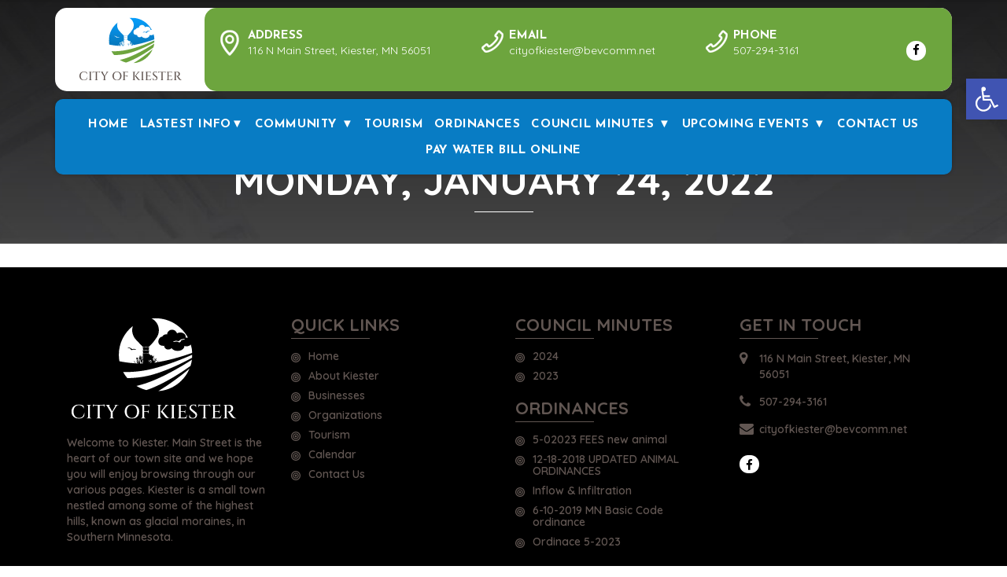

--- FILE ---
content_type: text/css
request_url: https://www.kiestermn.org/css/style.css?ver=6.9
body_size: 6376
content:
@import url('https://fonts.googleapis.com/css2?family=Josefin+Sans:wght@300;700&family=Quicksand:wght@300;400;500;600;700&display=swap');

body{
   
    font-family: 'Quicksand', sans-serif;
    line-height: 30px;
    color: #858585;
}
	
img{
	max-width: 100%;
}
ul {
    margin: 0px;
    padding: 0px;
}
@media screen and (min-width: 1200px) {
  
    .logo img {
        margin-left: 18px;
    }
}

@media (min-width: 768px) {
  .top-margin {
    display: none;
  }
}



.header-area .main-header-area .main-menu ul li .sub-menu li:hover a {
    color: #087cc4 !important;
}

/**header start**/
.header-area {
	left: 0;
    right: 0;
    width: 100%;
    top: 0;
    z-index: 101;
    position: absolute;
    padding: 10px 30px;
}
.nav-logo-right {
    text-align: center;
}
.nav-logo-right ul li {
    list-style: none;
    display: inline-block;
    margin: 0px 10px;
    padding: 8px 25px;
    background-size: cover;
    border-radius: 30px;
    box-shadow: inset 0px 0px 85px rgba(0,0,0,.5);
    -webkit-box-shadow: inset 0px 0px 25px rgba(0, 0, 0, 0.68);
    -moz-box-shadow: inset 0px 0px 85px rgba(0,0,0,.5);
	position: relative;
	font-family: "Balford Base";
	color: #000;
	font-size: 19px;
}

.nav-logo-right ul li img {
    float: left;
    display: inline-block;
    text-align: center;
    line-height: 45px;
    color: #2cbdb8;
    font-size: 20px;
	margin-top: 5px;
    margin-right: 10px;
}
.nav-logo-right ul li .info-text a img {
    float: left;
    display: inline-block;
    text-align: center;
    line-height: 45px;
    color: #2cbdb8;
    font-size: 20px;
	margin-top: 5px;
    margin-right: 0px;
}
.nav-logo-right ul li .info-text {
    overflow: hidden;
    text-align: left;
}
.nav-logo-right ul li .info-text a {
    font-size: 19px;
    color: #000;
    line-height: 15px;
    display: inline-block;
	font-family: "Balford Base";
}
.nav-logo-right ul li .info-text a {
    overflow: hidden;
    text-align: left;
}
.header-area .main-header-area .main-menu{
	position: initial;
}

@media (max-width: 767px) {
  .header-area {
    padding-top: 0;
  }
	.header-area .social_media_links{
		display: none;
	}
.top_box3x3_outer .block_social {
    padding: 25px 30px 25px 50px!important;
}
.logo img {
    margin: 0px 0px!important;
}
.text-box {
    width: 90%!important;
	top: 50%!important;
	left: 5%!important;
	right: 5%!important;
    text-align: center;
}
.text-box h2 {
    font-family: 'Montserrat', sans-serif;
    font-size: 25px!important;
    line-height: 30px!important;
	}
	.text-box p {
    font-size: 13px!important;
    line-height: 20px!important;
}
.service-box-inner a {
    padding: 5px 10px!important;
    font-size: 13px;
}
}

@media (min-width: 768px) and (max-width: 991px) {
	.header-area .header-top_area{
		text-align: center!important;
	}
	.header-area .header-top_area .text-left{
		text-align: inherit!important;
	}
	.header-area .header-top_area .text-right{
		text-align: inherit!important;
	}
	.text-box{
		top: 65%;
	}
	.text-box h2 {
    font-family: 'Montserrat', sans-serif;
    font-size: 30px!important;
    line-height: 35px!important;
	}
	.text-box p {
    font-size: 15px!important;
    line-height: 25px!important;
}
	.about_outer{
		text-align: center;
	}
	.about_outer h2{
		text-align: center;
	}
	.about_outer h2::after{
		margin: 0 auto!important;
	}
	.fb_faq_outer{
		text-align: center;
	}
	.fb_faq_outer h2::after{
		margin: 0 auto!important;
	}
	.form_outer{
		text-align: center;
	}
	.form_outer h2::after{
		margin: 0 auto!important;
	}
}

.header-area .main-header-area {
  padding: 0px;
}

.header-area .main-header-area .logo-img {
  text-align: center;
}

@media (max-width: 767px) {
  .header-area .main-header-area .logo-img {
    text-align: left;
  }
	.about_outer{
		text-align: center;
	}
	.about_outer h2{
		text-align: center;
	}
	.about_outer h2::after{
		margin: 0px auto!important;
	}
	.service_outer{
		text-align: center;
	}
	.service_outer h2{
		text-align: center;
	}
	.service_outer h2::after{
		margin: 0px auto!important;
	}
	.wo_content_box{
		text-align: center;
	}
	.gallery_image {
    margin: 15px auto!important;
    width: 300px!important;
}
	.fb_faq_outer{
		text-align: center;
	}
	.fb_faq_outer h2::after{
		margin: 0 auto!important;
	}
	/*.form_outer{
		text-align: center;
	}
	.form_outer h2::after{
		margin: 0 auto!important;
	}*/
	.bradcam_area {
    padding: 50px 0 50px 0!important;
}
.bradcam_area h2 {
    font-size: 30px!important;
	}
.upcomming_events_outer{
padding:50px 0px!important;
}
	.upcomming_events_inr {
    transform: translateY(0%)!important;
}
.best_thing_box .best_thing_text {
    padding: 10px 0px 0px 0px!important;
    width: 100%!important;
}
.carousel-indicators {
    bottom: 70px!important;
}
}

@media (min-width: 768px) and (max-width: 991px) {
  .header-area .main-header-area .logo-img {
    text-align: left;
  }
}

@media (min-width: 992px) and (max-width: 1200px) {
  .header-area .main-header-area .logo-img {
    text-align: left;
  }
}

@media (max-width: 767px) {
  .header-area .main-header-area .logo-img img {
    width: 70px;
  }
}

@media (min-width: 768px) and (max-width: 991px) {
  .header-area .main-header-area .logo-img img {
    width: 70px;
  }
}
.header-area .main-header-area .Appointment {
  display: -webkit-box;
  display: -moz-box;
  display: -ms-flexbox;
  display: -webkit-flex;
  display: flex;
  -webkit-align-items: center;
  -moz-align-items: center;
  -ms-align-items: center;
  align-items: center;
  -webkit-justify-content: flex-end;
  -moz-justify-content: flex-end;
  -ms-justify-content: flex-end;
  justify-content: flex-end;
  -ms-flex-pack: flex-end;
}

.header-area .main-header-area .Appointment .socail_links ul li {
  display: inline-block;
}

.header-area .main-header-area .Appointment .socail_links ul li a {
  color: #A8A7A0;
  margin: 0 10px;
  font-size: 15px;
}

.header-area .main-header-area .Appointment .socail_links ul li a:hover {
  color: #fff;
}

.header-area .main-header-area .Appointment .book_btn {
  margin-left: 30px;
}

@media (min-width: 992px) and (max-width: 1200px) {
  .header-area .main-header-area .Appointment .book_btn {
    margin-left: 0;
  }
}

@media (min-width: 1200px) and (max-width: 1500px) {
  .header-area .main-header-area .Appointment .book_btn {
    margin-left: 0;
  }
}

.header-area .main-header-area .Appointment .book_btn a {
  background: #c0252a;
  padding: 12px 26px;
  font-family: 'Josefin Sans', sans-serif;
  font-weight: 800;
  color: #fff;
  -webkit-border-radius: 30px;
  -moz-border-radius: 30px;
  border-radius: 30px;
	text-decoration: none;
}

@media (min-width: 992px) and (max-width: 1200px) {
  .header-area .main-header-area .Appointment .book_btn a {
    padding: 12px 20px;
  }
}

.header-area .main-header-area .Appointment .book_btn a:hover {
  background: #000;
  color: #fff;
}

.header-area .main-header-area .main-menu {
  text-align: center;
  padding: 15px 0px;
    margin-bottom: 0px;
}

.header-area .main-header-area .main-menu ul li {
  display: inline-block;
  position: relative;
  margin: 0px;
}

.header-area .main-header-area .main-menu ul li a {
  color: #fff;
  font-size: 15px;
  display: inline-block;
  padding: 0px 0px 0px 0px;
  margin: 0px 5px;
  font-family: 'Josefin Sans', sans-serif;
  font-weight: 700;
  position: relative;
	text-decoration: none;
	transition: all linear 300ms;
	text-transform: uppercase;
	letter-spacing: .6px;
}

@media (min-width: 992px) and (max-width: 1200px) {
  .header-area .main-header-area .main-menu ul li a {
    font-size: 15px;
	margin: 0px 10px;
  }
}

@media (min-width: 1200px) and (max-width: 1500px) {
  .header-area .main-header-area .main-menu ul li a {
    font-size: 15px;
  }
}

.header-area .main-header-area .main-menu ul li a i {
  font-size: 20px;
}

@media (max-width: 767px) {
  .header-area .main-header-area .main-menu ul li a i {
    display: none !important;
  }
}

@media (min-width: 768px) and (max-width: 991px) {
  .header-area .main-header-area .main-menu ul li a i {
    display: none !important;
  }
}

.header-area .main-header-area .main-menu ul li a::before {
  position: absolute;
  content: "";
  background: #fff;
  width: 100%;
  height: 1px;
  bottom: 0;
  left: 0;
  opacity: 0;
  transform: scaleX(0);
  -webkit-transition: 0.3s;
  -moz-transition: 0.3s;
  -o-transition: 0.3s;
  transition: 0.3s;
}

.header-area .main-header-area .main-menu ul li a:hover::before {
  opacity: 1;
  transform: scaleX(1);
}

.header-area .main-header-area .main-menu ul li a.active::before {
  opacity: 1;
  transform: scaleX(1);
}
.header-area .main-header-area .main-menu ul li a.active {
  color: #fff;
}
.header-area .main-header-area .main-menu ul li a:hover {
  color: #fff;
}

.header-area .main-header-area.sticky .main-menu ul li a::before {
  background: #fff;
}
.header-area .main-header-area.sticky .main-menu ul li a.active {
  color: #fff;
}
.header-area .main-header-area.sticky .main-menu ul li a:hover {
  color: #fff;
}
.header-area .main-header-area .main-menu ul li .sub-menu {
  position: absolute;
    right: 0;
    top: 160%;
    background: #fff;
    width: 230px;
    padding: 10px 0px;
    margin: 0 auto;
  z-index: 2;
  box-shadow: 0 8px 10px rgba(0, 0, 0, 0.4);
  opacity: 0;
  visibility: hidden;
  text-align: left;
  -webkit-transition: 0.6s;
  -moz-transition: 0.6s;
  -o-transition: 0.6s;
  transition: 0.6s;
}

.header-area .main-header-area .main-menu ul li .sub-menu li {
    display: block;
}

.header-area .main-header-area .main-menu ul li .sub-menu li a {
    padding: 5px 0px;
    position: inherit;
    -webkit-transition: 0.3s;
    -moz-transition: 0.3s;
    -o-transition: 0.3s;
    transition: 0.3s;
    display: block;
    color: #000;
    font-size: 12px;
    font-weight: 500;
    text-transform: capitalize;
	font-family: 'Poppins', sans-serif;
}

.header-area .main-header-area .main-menu ul li .sub-menu li a::before {
  display: none;
}

.header-area .main-header-area .main-menu ul li .sub-menu li:hover a {
  color: #e7333c;
}

.header-area .main-header-area .main-menu ul li:hover > .sub-menu {
  opacity: 1;
  visibility: visible;
  top: 150%;
}

.header-area .main-header-area .main-menu ul li:hover > a::before {
  opacity: 1;
  transform: scaleX(1);
}

.header-area .main-header-area .main-menu ul li:first-child a {
  padding-left: 0;
}

.header-area .main-header-area.sticky {
  position: fixed;
  width: 100%;
  top: -70px;
  left: 0;
  right: 0;
  z-index: 99;
  transform: translateY(70px);
  transition: transform 500ms ease, background 500ms ease;
  -webkit-transition: transform 500ms ease, background 500ms ease;
}
.header-area .main-header-area.sticky .menu_outer {
    padding: 20px;
    border-radius: 0px;
}
.header-area .main-header-area.sticky .header-top_area{
	display: none;
}
@media (max-width: 767px) {
.logo {
    position: absolute;
}
.logo img {
    max-width: 110px!important;
}
.short_contact_bg {
    background: #fff!important;
}
.slicknav_nav {
    margin-top: -67px!important;
}
	.countdown_section::before{
		display: none;
	}
	.countdown_section::after{
		display: none;
	}
}

@media (min-width: 768px) and (max-width: 991px) {
  .header-area .main-header-area.sticky {
    padding: 0px;
  }
	.social_media_links{
		display: none;
	}
.header-area .main-header-area .logo img {
    max-width: 110px;
}
.header-area .main-header-area .short_contact_list ul li h5 {
    margin: 5px 0!important;
}
.header-area .main-header-area .free_estimate_btn {
    margin: 10px 0px;
}
.header-area .social_media_links {
    display: inline-block;
    margin: 25px 90px!important;
}
.header-area .main-header-area.sticky .header-top_area {
    display: block!important;
}
}

@media (min-width: 992px) and (max-width: 1200px) {
  .header-area .main-header-area.sticky {
    /*padding: 10px 20px;*/
  }

}
.header-area .main-header-area.sticky .tp_sticky_column {
    display: inherit;
}
.header-area .main-header-area.sticky .social_media_links{
	top: 15px;
}
.header-area .header-top_area {
    margin-bottom: 10px;
    padding: 0px;
    background: #fff;
    border-radius: 15px;
}
.header-area .header-top_area .short_contact_list {
    text-align: left;
	display: inline-block;
}
.header-area .header-top_area .short_contact_list ul li {
  display: inline-block;
	font-size: 13px;
  color: #4c4c4c;
  font-family: Gill Sans,Gill Sans MT,Calibri,sans-serif;
	font-weight: 400;
}

.header-area .header-top_area .short_contact_list ul li a {
  font-size: 13px;
  color: #fff;
  margin-right: 20px;
  font-family: 'Poppins', sans-serif;
	font-weight: 600;
  text-decoration: none;
	transition: all linear 300ms;
}
.header-area .header-top_area .short_contact_list ul li a:hover {
  color: #fff;
}
.header-area .header-top_area .short_contact_list ul li a:hover i {
  color: #fff;
	transition: all linear 300ms;
}
.logo{
margin:0px;
padding:8px;
}
.short_contact_bg{
margin:0px;
padding:10px;
background:#6da53e;
border-radius: 15px;
}
.quick_contact{
	margin-top: 0px;
	margin-left: 40px;
	display:inline-block;
}
.quick_contact h5 {
    padding-left: 15px;
    line-height: 16px;
    color: #fff;
    font-family: 'Quicksand', sans-serif;
    margin: 18px 80px 0px 0px;
    font-size: 14px;
    font-weight: 400;
    position: relative;
    display: inline-grid;
}
.quick_contact h5 span{
	font-size: 15px;
	font-weight: 700;
    color: #fff;
    margin: 0px;
	display: block;
	padding-bottom: 2px;
	text-align: left;
	font-family: 'Josefin Sans', sans-serif;
	text-transform: uppercase;
}
.quick_contact h5 a{
	font-size: 16px;
	font-weight: 400;
    color: #333333;
    margin: 0px;
	display: block;
	line-height: 22px;
	text-decoration: none;
}
.quick_contact h5.address_custom::before {
	width: 24px;
    height: 33px;
    position: absolute;
    left: -20px;
    content: '';
    background: url(../images/address_icon.png) 0px 0px no-repeat;
    display: block;
}
.quick_contact h5.phone_custom::before {
	width: 28px;
    height: 29px;
    position: absolute;
    left: -20px;
    content: '';
    background: url(../images/phone_icon.png) 0px 0px no-repeat;
    display: block;
}
.quick_contact h5.email_custom::before {
	width: 28px;
    height: 29px;
    position: absolute;
    left: -20px;
    content: '';
    background: url(../images/email_icon.png) 0px 0px no-repeat;
    display: block;
}
.quick_contact .hl {
    font-weight: bold;
    min-width: 70px;
    float: left;
}
.quick_contact .text {
    width: 80%;
    /*float: left;*/
}
@media (max-width: 767px) {
  .header-area .social_media_links {
    text-align: center;
  }
}
.header-area .social_media_links{
	display: inline-block;
	margin: 28px 28px 28px 0px;
}
.header-area .social_media_links a {
  font-size: 18px;
  color: #fff;
  margin-right: 5px;
	transition: all linear 300ms;
	text-align: center;
}

.header-area .social_media_links a:hover {
  color: #fff;
	background: #087cc4;
}
.header-area .social_media_links a{
    width: 25px;
    height: 25px;
    color: #000;
    background: #fff;
    border-radius: 30px;
    line-height: 24px;
    font-size: 15px;
    display: inline-block;
    text-align: center;
}

@media (max-width: 767px) {
.header-area .social_media_links {
    display: inline-block;
    margin: 25px 90px!important;
}
  .header-area .header-top_area .short_contact_list {
    text-align: center!important;
  }
  .short_contact_list{
  display:none;
  }
  .service_box{
  width:100%!important;
}
}
.hl {
    font-weight: bold;
    min-width: 70px;
    float: left;
}
.text {
    width: 80%;
    /*float: left;*/
}
.free_estimate_btn {
    background: #086ba9;
    border: solid 2px transparent;
    box-shadow: none;
    color: #fff;
    cursor: pointer;
    display: inline-block;
    font-size: 14px;
    height: 40px;
    line-height: 40px;
    outline: none;
    overflow: hidden;
	margin: 25px 0px;
    padding: 0 30px;
    text-align: center;
    transition: all linear 300ms;
    text-decoration: none;
    font-weight: 700;
    font-family: 'Josefin Sans', sans-serif;
    text-transform: uppercase;
}
.free_estimate_btn:hover {
    background: transparent;
    color: #086ba9;
    cursor: pointer;
	 border: solid 2px #086ba9;
	text-decoration: none;
}

@media (max-width: 767px) {
  .header-area .header-top_area .short_contact_list ul li a {
    margin-left: 0;
    margin: 0 5px;
  }
.discover_city_css {
    top: 20%!important;
	z-index:100!important;
}
.discover_city_css h2 {
    font-size: 30px!important;
    line-height: 20px!important;
}
.discover_city_css p {
    font-size: 18px!important;
    line-height: 20px!important;
} 
}

.header-area .header-top_area .short_contact_list ul li a i {
  color: #fff;
  margin-right: 7px;
	font-size: 20px;
}
.menu_outer{
	margin: 0px auto;
	padding: 0px 0px;
	background: #087cc4;
box-shadow: 0px 0px 5px #0000003d;
border-radius: 10px;
}
.logo img {
    position: relative;
    z-index: 100;
}

.header-area .main-header-area.sticky .short_contact_list ul li h5 {
    margin: 5px 0;
}
.header-area .main-header-area.sticky .free_estimate_btn{
margin:10px 0px;
}
.tp_sticky_column {
    display: none;
}


@media (max-width: 767px), only screen and (min-width: 768px) and (max-width: 991px), only screen and (min-width: 992px) and (max-width: 1199px){
.header-area .main-header-area.sticky .header-top_area {
    display: block;
}
.header-area .social_media_links {
    display: inline-block;
    margin: 25px 20px;
}
	.header-area .tp_sticky_column {
    display: inherit;
}
.header-area .header-top_area {
    border-radius: 0px;
}
.short_contact_bg {
    border-radius: 0px;
}
.header-area .header-top_area {
    margin-bottom: 0px;
}
.header-area{
padding:0px;
}
.header-area .main-header-area.sticky{
padding:0px;
}
.header-area .main-header-area.sticky .menu_outer {
    padding: 0px;
    border-radius: 0px;
}
.quick_place{
display:none;
}
.menu_outer{
    border-radius: 0px;
}
.header-area .main-header-area .main-menu {
    padding: 8px 0px;
}
.header-area .main-header-area .main-menu ul li a {
    font-size: 15px;
}
.header-area .social_media_links {
    top: 15px;
}
.header-area .main-header-area .main-menu ul li a {
    font-size: 12px;
    margin: 0px 7px;
 }
.quick_contact{
display:none;
}
  .discover_city_css {
    top: 30%;
}
.discover_city_css h2 {
    font-size: 35px!important;
    line-height: 30px!important;
	}
.carousel-indicators {
    bottom: 80px;
}
.upcomming_events_box h5.upcomming_events::before {
    width: 50px!important;
    height: 50px!important;
    background-size: cover!important;
}
.upcomming_events_box h5 span {
    font-size: 25px!important;
    line-height: 30px!important;
}
.upcomming_events_inr p a{
	font-size: 20px!important;
	line-height: 30px!important;
}
.bradcam_area {
    padding: 200px 0 50px 0;
}
}
/**header end**/
/**slider start**/
.welcome_banner_css{
margin:0px;
padding:0px;
position:relative;
}
.carousel-item:before{
	position: absolute;
	width: 100%;
	height: 100%;
	z-index: 10;
	content: '';
}
.heading-box { width:100%; color: red; }
.text-box {
    position: absolute;
    width: 80%;
    top: 50%;
    left: 5%;
	right: 5%;
    margin: 0px auto;
    color: #231f20;
    transform: translateY(-50%);
    z-index: 15;
	text-align: center;
}
.text-box h2{
	font-family: 'Bebas Neue', sans-serif;
    font-size: 90px;
	line-height: 90px;
    font-weight: 900;
    display: block;
    padding: 0px;
    color: #fff;
    text-transform: uppercase;
}
.text-box h2 span{
    font-family: 'Josefin Sans', sans-serif;
    font-size: 25px;
	line-height: 40px;
    font-weight: 500;
    display: block;
    padding: 0px 0px 0px 20px;
    color: #fff;
    text-transform: uppercase;
    text-shadow: none;
}
.text-box p {
    font-size: 25px;
    font-family: 'Poppins', sans-serif;
    font-weight: 400;
    line-height: 30px;
    color: #fff;
    padding: 0px 0px 0px 0px;
    margin: 0px 0px 30px 0px;
}
.slider_btn {
    font-size: 20px;
    color: #000;
    font-weight: 500;
    letter-spacing: 0.5px;
    background: #fe8704;
    padding: 15px 30px;
    display: inline-block;
    font-family: 'Poppins', sans-serif;
    position: relative;
    text-decoration: none;
    border-radius: 5px;
}
.slider_btn:hover {
box-shadow: 0px 8px 15px #00000082;
    transition: all linear 300ms;
	background: #000;
	color: #fff;
	text-decoration: none;
}

.carousel-indicators li {
    width: 18px;
    height: 18px;
	opacity: 1;
	border-top: none;
	border-bottom: none;
	border-radius: 30px;
}
.carousel-indicators .active {
    opacity: 1;
	background: #087cc4;
}
.carousel-indicators {
    bottom: 120px;
}
.carousel-control-prev-icon{
	background:url(../images/left-arrow.png) no-repeat;
	width: 53px;
    height: 54px;
}
.carousel-control-next-icon{
	background:url(../images/right-arrow.png) no-repeat;
	width: 53px;
    height: 54px;
}
.carousel-control-next, .carousel-control-prev {
    width: auto;
    opacity: 100;
	z-index: 90;
}

.discover_city_css{
    margin: 0px auto;
    padding: 0px;
    text-align: center;
    position: absolute;
    top: 40%;
    left: 0px;
    right: 0px;
    z-index: 100;
}
.discover_city_css h2 {
    font-size: 60px;
	line-height: 60px;
    font-family: 'Quicksand', sans-serif;
    font-weight: 700;
    color: #fff;
    padding: 0px;
    margin: 0px;
    position: relative;
    text-transform: uppercase;
}
.discover_city_css p {
    font-size: 22px;
    font-family: 'Quicksand', sans-serif;
    font-weight: 500;
    line-height: 32px;
    color: #fff;
    padding: 0px 0px 0px 0px;
    margin: 10px 0px 15px 0px;
}
.discover_city_css .form-control-borderless {
    border: none;
}

.discover_city_css .form-control-borderless:hover, .form-control-borderless:active, .form-control-borderless:focus {
    border: none;
    outline: none;
    box-shadow: none;
	font-family: 'Quicksand', sans-serif;
}
.discover_city_css .form-control-lg {
    font-family: 'Quicksand', sans-serif;
}
.discover_city_css .btn-group-lg>.btn, .btn-lg {
    padding: 0.5rem 1rem;
    font-size: 1.25rem;
    line-height: 1.5;
    border-radius: 0.3rem;
    font-family: 'Quicksand', sans-serif;
}
.discover_city_css .btn-success {
    color: #fff;
    background-color: #087cc4;
    border-color: #087cc4;
}
.discover_city_css .btn-success:hover {
    color: #fff;
    background-color: #6da53e;
    border-color: #6da53e;
}
.discover_city_css .card{
    max-width: 600px;
    border: none;
    margin: 0 auto;
}
.discover_city_css .card-body {
    padding: 10px;
}

.quick_place{
	margin: 15px 0px;
	padding: 0px;
}
.quick_place .quick_place_box{
	width:85px;
	height:85px;
	margin:10px auto 10px;
	padding:10px;
	display:inline-block;
	background:#087cc4;
	border-radius:10px;
	text-align:center;
}
.quick_place .quick_place_box img{
	margin:0px;
	padding:0px;
	display:inline-block;
}
.quick_place .quick_place_box span{
	font-size: 15px;
    font-family: 'Quicksand', sans-serif;
    font-weight: 700;
    line-height: 16px;
    color: #fff;
    padding: 0px 0px 0px 0px;
    margin: 0px 0px 0px 0px;
    text-transform: uppercase;
    display: inline-block;
}
/**slider end**/

/**upcomming events start**/
.upcomming_events_outer{
	margin: 0px;
    padding: 0px;
	z-index: 100;
    position: relative;
}
.upcomming_events_inr{
	margin: 0px;
    padding: 0px;
	background:#bae299;
	border-radius:15px;
	transform: translateY(-50%);
}
.upcomming_events_outer h2 {
  	font-size: 31px;
 	font-family: 'Josefin Sans', sans-serif;
    font-weight: 800;
    color: #0e1017;
	padding: 0px 0px 10px 0px;
	margin:0px 0px 20px 0px;
	position: relative;
	text-transform: uppercase;
}
.upcomming_events_outer h2::after {
	position: absolute;
    left: 0px;
    right: 0px;
    width: 75px;
    height: 1px;
    margin: 0px;
    content: '';
    bottom: 0px;
    background: #ececec;
}
.upcomming_events_outer p {
  	font-size: 19px;
    font-family: 'Poppins', sans-serif;
    font-weight: 400;
    line-height: 32px;
    color: #858585;
    padding: 0px 0px 0px 0px;
    margin: 10px 0px 15px 0px;
}
.upcomming_events_box{
	margin:0px;
	padding:0px;
	border-radius:15px;
	background:#6da53e;
}
.upcomming_events_box h5 {
    padding-left: 15px;
    line-height: 16px;
    color: #fff;
    font-family: 'Quicksand', sans-serif;
    margin: 30px 30px 20px 40px;
    font-size: 14px;
    font-weight: 400;
    position: relative;
    display: inline-grid;
}
.upcomming_events_box h5 span{
	font-size: 35px;
	line-height:40px;
	font-weight: 700;
    color: #1b1d1c;
    margin: 0px 30px 0px 60px;
	display: block;
	padding-bottom: 2px;
	text-align: left;
	font-family: 'Quicksand', sans-serif;
}
.upcomming_events_inr p a{
	font-size: 25px;
	font-weight: 700;
    color: #1b1d1c;
    margin: 20px 0px 0px;
	display: block;
	line-height: 40px;
	text-decoration: none;
	font-family: 'Quicksand', sans-serif;
}
.upcomming_events_box h5.upcomming_events::before {
	width: 79px;
    height: 79px;
    position: absolute;
    left: -20px;
    content: '';
    background: url(../images/events.png) 0px 0px no-repeat;
    display: block;
}
/**upcomming events end**/

/**best place start**/
.best_place_outer{
	margin: 0px;
    padding: 0px 0px 30px;
}
.best_place_outer h2 {
    font-size: 40px;
    line-height: 40px;
    font-family: 'Quicksand', sans-serif;
    font-weight: 700;
    color: #1b1d1c;
	padding: 0px 0px 10px 0px;
	margin:0px 0px 20px 0px;
	position: relative;
}
.best_place_outer h2::after {
	position: absolute;
    left: 0px;
    right: 0px;
    width: 75px;
    height: 1px;
    margin: 0px;
    content: '';
    bottom: 0px;
    background: #ececec;
}
.best_place_outer span {
  	font-size: 17px;
	line-height: 20px;
 	font-family: 'Quicksand', sans-serif;
    font-weight:400;
  	color: #878787;
	padding: 0px 0px 0px 0px;
	margin:10px 0px 10px 0px;
	display: block;
	text-transform: none;
}
.best_place_box {
    position: relative;
    margin-bottom: 30px;
    overflow: hidden;
}

.best_place_box .best_place_img {
    font-size: 0;
}

.best_place_box .best_place_img img {
    width: 100%;
    height: auto;
	border-radius: 10px;
}

.best_place_box .best_place_text_with_icon {
    position: absolute;
    width: 100%;
    height: 100%;
    padding: 30px 10px;
    top: calc(100% - 0px);
    left: 0;
    text-align: center;
    background: rgba(0, 0, 0, .5);
    transition: .5s;
	border-radius: 10px;
}
.best_place_box .best_place_text_with_icon .best_tip_icon_box{
	margin:0px;
	padding:0px;
}
.best_place_box:hover .best_place_text_with_icon {
    top: 0;
}

.best_place_box .best_place_text_with_icon h3 {
    color: #ffffff;
    font-size: 20px;
    margin: 15px 0 0 0;
    transition: .5s;
	font-family: 'Quicksand', sans-serif;
	text-transform:uppercase;
}

.best_place_box .best_place_text_with_icon p {
    color: #ffffff;
    font-size: 16px;
    margin-bottom: 20px;
}


.best_place_box .best_place_icon {
    margin: 50px auto 0px;
    width: 110px;
    height: 110px;
    display: inline-block;
    border-radius: 100%;
    padding: 20px;
    color: #333333;
    background: #6da53e4d;
    text-align: center;
}
/**best place end**/

/**what we do start**/
.what_we_do_outer{
	margin: 0px;
    padding: 60px 0px;
	background:#e8f1e0;
}
.what_we_do_outer h2 {
    font-size: 40px;
    line-height: 40px;
    font-family: 'Quicksand', sans-serif;
    font-weight: 700;
    color: #1b1d1c;
	padding: 0px 0px 10px 0px;
	margin:0px 0px 20px 0px;
	position: relative;
}
.what_we_do_outer h2::after {
	position: absolute;
    left: 0px;
    right: 0px;
    width: 75px;
    height: 1px;
    margin: 0px;
    content: '';
    bottom: 0px;
    background: #d7d7d7;
}
.what_we_do_outer span {
  	font-size: 17px;
	line-height: 20px;
 	font-family: 'Quicksand', sans-serif;
    font-weight:600;
  	color: #087cc4;
	padding: 0px 0px 0px 0px;
	margin:10px 0px 10px 0px;
	display: block;
	text-transform: none;
}
ul.what_we_do_box {
	margin:0px;
	padding:0px;
}
ul.what_we_do_box li {
	list-style:none;
	padding:0px 0px 0px 35px;
	margin:0px;
	position:relative;
}
ul.what_we_do_box li strong {
  	font-size: 20px;
	line-height: 20px;
 	font-family: 'Quicksand', sans-serif;
    font-weight:600;
  	color: #087cc4;
	padding: 0px 0px 0px 0px;
	margin:10px 0px 10px 0px;
	display: block;
	text-transform: none;
}
ul.what_we_do_box li p {
  	font-size: 15px;
	line-height: 25px;
 	font-family: 'Quicksand', sans-serif;
    font-weight:400;
  	color: #878787;
	padding: 0px 0px 0px 0px;
	margin:10px 0px 10px 0px;
	display: block;
	text-transform: none;
}
ul.what_we_do_box li::after {
    position: absolute;
    left: 0px;
    right: 0px;
    width: 20px;
    height: 20px;
    margin: 0px;
    content: '';
    top: 3px;
    background: url(../images/what-we-do-bullet.png) no-repeat;
}
/**what we do end**/

/**best thing start**/
.best_thing_outer{
	margin: 0px;
    padding: 60px 0px;
}
.best_thing_outer h2 {
    font-size: 40px;
    line-height: 40px;
    font-family: 'Quicksand', sans-serif;
    font-weight: 700;
    color: #1b1d1c;
	padding: 0px 0px 10px 0px;
	margin:0px 0px 20px 0px;
	position: relative;
}
.best_thing_outer h2::after {
	position: absolute;
    left: 0px;
    right: 0px;
    width: 75px;
    height: 1px;
    margin: 0px;
    content: '';
    bottom: 0px;
    background: #ececec;
}
.best_thing_outer span {
  	font-size: 17px;
	line-height: 20px;
 	font-family: 'Quicksand', sans-serif;
    font-weight:400;
  	color: #878787;
	padding: 0px 0px 0px 0px;
	margin:10px 0px 10px 0px;
	display: block;
	text-transform: none;
}
.best_thing_box {
	margin:0px;
	padding:20px;
    position: relative;
    margin-bottom: 30px;
    overflow: hidden;
	background:#c1def0;
	border-radius:10px;
}

.best_thing_box .best_thing_img {
    float:left;
}

.best_thing_box .best_thing_img img {
    max-width: 175px;
	max-height:175px;
    height: auto;
	border-radius: 100%;
}

.best_thing_box .best_thing_text {
    width: 65%;
    padding: 10px 0px 0px 20px;
    transition: .5s;
    display: inline-block;
}
.best_thing_box .best_thing_text h3 {
	color: #1b1d1c;
    font-size: 20px;
    margin: 0px 0 10px 0;
    transition: .5s;
    font-family: 'Quicksand', sans-serif;
    font-weight: 600;
    text-transform: uppercase;
}

.best_thing_box .best_thing_text p {
    color: #1b1d1c;
    font-size: 14px;
    margin-bottom: 0px;
	font-family: 'Quicksand', sans-serif;
	font-weight: 600;
}
.best_thing_box .best_thing_text a {
	font-family: 'Quicksand', sans-serif;
    font-weight: 700;
    color: #010101;
    font-size: 15px;
    text-transform: uppercase;
	text-decoration:underline;
}
.best_thing_box .best_thing_text a:hover {
    color: #087cc4;
}
a.best_thing_btn{
    margin: 10px 0px 0px 0px;
    padding: 15px 50px;
    font-family: 'Quicksand', sans-serif;
    font-weight: 700;
    color: #fff;
    font-size: 18px;
    text-transform: uppercase;
    background: #000000;
    border-radius: 10px;
    display: inline-block;
}
/**best thing end**/

/**tips & article start**/
.tips_article_outer{
	margin: 0px;
    padding: 60px 0px;
	background:#6da53e;
}
.tips_article_outer h2 {
    font-size: 40px;
    line-height: 40px;
    font-family: 'Quicksand', sans-serif;
    font-weight: 700;
    color: #fff;
	padding: 0px 0px 10px 0px;
	margin:0px 0px 20px 0px;
	position: relative;
}
.tips_article_outer h2::after {
	position: absolute;
    left: 0px;
    right: 0px;
    width: 75px;
    height: 1px;
    margin: 0px;
    content: '';
    bottom: 0px;
    background: #fff;
}
.tips_article_outer span {
  	font-size: 17px;
	line-height: 20px;
 	font-family: 'Quicksand', sans-serif;
    font-weight:400;
  	color: #fff;
	padding: 0px 0px 0px 0px;
	margin:10px 0px 0px 0px;
	display: block;
	text-transform: none;
}
.tips_article_box {
	margin:0px;
	padding:12px;
    position: relative;
    margin-bottom: 30px;
    overflow: hidden;
	border-radius:10px;
	border:solid 1px #5a8b32;
}
.tips_article_box .tips_article_text {
	padding: 15px 0px;
    transition: .5s;
    display: inline-block;
}
.tips_article_box .tips_article_text h3 {
	color: #fff;
    font-size: 20px;
    margin: 0px 0 10px 0;
    transition: .5s;
    font-family: 'Quicksand', sans-serif;
    font-weight: 700;
}

.tips_article_box .tips_article_text p {
    color: #fff;
    font-size: 14px;
    margin-bottom: 0px;
	font-family: 'Quicksand', sans-serif;
	font-weight: 600;
}
.tips_article_box .tips_article_text a {
	font-family: 'Quicksand', sans-serif;
    font-weight: 600;
    color: #fff;
    font-size: 15px;
    text-transform: uppercase;
	text-decoration:underline;
	display:inline-block;
	margin-top:15px;
}
.tips_article_box .tips_article_text a:hover {
    color: #fff;
	font-weight: 800;
}
/**tips & article end**/

/**form area start**/
.form_outer{
	margin: 0px;
    padding:50px 0px;
	background: url(../images/form_bg.jpg) no-repeat;
	background-size:cover;
}
.form_outer h2 {
    font-size: 40px;
    line-height: 40px;
    font-family: 'Quicksand', sans-serif;
    font-weight: 700;
    color: #fff;
	padding: 0px 0px 10px 0px;
	margin:0px 0px 20px 0px;
	position: relative;
}
.form_outer h2::after {
	position: absolute;
    left: 0px;
    right: 0px;
    width: 75px;
    height: 1px;
    margin: 0px;
    content: '';
    bottom: 0px;
    background: #fff;
}
.form_outer span {
  	font-size: 17px;
	line-height: 20px;
 	font-family: 'Quicksand', sans-serif;
    font-weight:400;
  	color: #fff;
	padding: 0px 0px 0px 0px;
	margin:10px 0px 0px 0px;
	display: block;
	text-transform: none;
}
#contact-form{
	margin-top: 0px;
}
select.form-control:not([size]):not([multiple]) {
    height: calc(2.25rem + 12px);
}
.request_a_quote_form{
	padding: 0px 0px 50px 0px;
}
.request_a_quote_form .form-control {
	display: block;
    width: 100%;
    height: 45px;
    padding: 10px;
    margin-bottom: 15px;
    font-size: 15px;
    line-height: 1.5;
    outline: none;
    border-radius: 10px;
    background-color: #fff;
    background-clip: padding-box;
    border: none;
    font-family: 'Quicksand', sans-serif;
    font-weight: 500;
    color: #494949;
    transition: border-color .15s ease-in-out,box-shadow .15s ease-in-out;
}
.textarea_min_h{
	min-height: 100px;
}
.submit_btn_css {
    font-size: 20px;
    color: #fff;
    font-weight: 700;
    letter-spacing: 0.5px;
    background: #000;
    padding: 15px 30px;
    display: inline-block;
    font-family: 'Quicksand', sans-serif;
    position: relative;
    text-decoration: none;
    border-radius: 5px;
	text-transform:uppercase;
}
.submit_btn_css:hover {
box-shadow: 0px 8px 15px #00000082;
    transition: all linear 300ms;
	background: #087cc4;
	color: #fff;
	text-decoration: none;
}
.how_it_work{
	margin-top: 0px;
	margin-left: 0px;
}
.how_it_work_box {
	margin: 0px;
    padding: 12px;
    position: relative;
    margin-bottom: 15px;
    overflow: hidden;
	background:#ffffff47;
	border-radius:10px;
}

.how_it_work_box .how_it_work_img {
    float:left;
}

.how_it_work_box .how_it_work_img img {
    max-width: 80px;
	max-height:80px;
    height: auto;
	border-radius: 10px;
	background:#dedede;
}

.how_it_work_box .how_it_work_text {
    width: 78%;
    padding: 0px 0px 0px 20px;
    transition: .5s;
    display: inline-block;
}
.how_it_work_box .how_it_work_text h3 {
	color: #fff;
    font-size: 20px;
    margin: 0px 0 0px 0;
    transition: .5s;
    font-family: 'Quicksand', sans-serif;
    font-weight: 600;
}

.how_it_work_box .how_it_work_text p {
    color: #fff;
    font-size: 15px;
	line-height:18px;
    margin-bottom: 0px;
	font-family: 'Quicksand', sans-serif;
	font-weight: 400;
}
.how_it_work_box .how_it_work_text a {
	font-family: 'Quicksand', sans-serif;
    font-weight: 700;
    color: #010101;
    font-size: 15px;
    text-transform: uppercase;
	text-decoration:underline;
}
span.step_box_number {
    position: absolute;
    right: 15px;
    margin: 0px;
    content: '';
    top: 20px;
    font-family: 'Quicksand', sans-serif;
    font-weight: 700;
    font-size: 35px;
    font-weight: 900;
    text-transform: uppercase;
    color: #707070;
    -webkit-text-fill-color: transparent;
    -webkit-text-stroke-width: 2px;
    -webkit-text-stroke-color: #707070;
}

.quick_address{
	margin-top: 0px;
	margin-left: 50px;
}
.quick_address h5 {
    padding-left: 38px;
    line-height: 22px;
    color: #242424;
	font-family: 'Poppins', sans-serif;
    margin: 0px 0px 30px;
	font-size: 16px;
	font-weight: 400;
	position: relative;
}
.quick_address h5 span{
	font-size: 22px;
	font-weight: 800;
    color: #0b0b0b;
    margin: 0px;
	display: block;
	padding-bottom: 10px;
	text-align: left;
	font-family: 'Josefin Sans', sans-serif;
	text-transform: uppercase;
}
.quick_address h5 a{
	font-size: 16px;
	font-weight: 400;
    color: #333333;
    margin: 0px;
	display: block;
	line-height: 22px;
	text-decoration: none;
}
.quick_address h5.address_custom::before {
    width: 50px;
    height: 50px;
    position: absolute;
    left: -20px;
    content: '';
    background:#e7333c url(../images/address_icon.png) 15px 10px no-repeat;
    display: block;
    border-radius: 100%;
}
.quick_address h5.phone_custom::before {
    width: 50px;
    height: 50px;
    position: absolute;
    left: -20px;
    content: '';
    background:#e7333c url(../images/phone_icon.png) 10px 10px no-repeat;
    display: block;
    border-radius: 100%;
}
.quick_address h5.email_custom::before {
    width: 50px;
    height: 50px;
    position: absolute;
    left: -20px;
    content: '';
    background:#e7333c url(../images/email_icon.png) 11px 16px no-repeat;
    display: block;
    border-radius: 100%;
}
.quick_address .hl {
    font-weight: bold;
    min-width: 70px;
    float: left;
}
.quick_address .text {
    width: 80%;
    /*float: left;*/
}
/**form area end**/

/**footer start**/
.footer-section {
	background:#000;
	padding: 60px 0px 25px;
}


.footer-section .footer-widget {
	margin-bottom: 20px;
}
.footer-section .footer-widget h4 {
  font-size: 22px;
    font-family: 'Quicksand', sans-serif;
    font-weight: 800;
  	color: #615652;
	padding: 0px 0px 5px 0px;
	margin:0px 0px 15px 0px;
	position: relative;
	text-transform: uppercase;
}
.footer-section .footer-widget h4::before {
    position: absolute;
    left: 0px;
    width: 100px;
    height: 1px;
    margin: 0 auto;
    content: '';
    bottom: 0px;
    background: #615652;
}
.footer-section .footer-widget p {
    color: #615652;
    line-height: 20px;
	margin-top: 15px;
    margin-bottom: 22px;
    font-size: 14px;
	font-weight: 600;
    font-family: 'Quicksand', sans-serif;
}
.footer-section .footer-widget p strong{
    color: #fff;
    line-height: 25px;
    margin-bottom: 10px;
    font-size: 14px;
	display: block;
    font-family: 'Quicksand', sans-serif;
}
.footer-section .footer-widget ul {
	margin-bottom: 10px;
}
.footer-section .footer-widget ul li {
	list-style: none;
}

.footer-section .footer-widget ul li a{
	color: #615652;
    font-size: 14px;
    line-height: 15px;
    margin: 0px 0px 0px 0px;
    padding: 0px 0px 10px 22px;
    text-decoration: none;
    font-family: 'Quicksand', sans-serif;
    font-weight: 600;
    -webkit-transition: all 0.1s;
    transition: all 0.1s;
    background: url(../images/footer_bullet.png) 0px 3px no-repeat;
    display: block;
}
.footer-section .footer-widget ul li a:hover{
	padding: 0px 0px 10px 25px;
	color: #fff;
	background: url(../images/foogter_bullet_hover.png) 5px 2px no-repeat;
}
.footer-section .footer-widget ul.style-2 {
    position: relative;
    padding-bottom: 0px;
}
.footer-section .footer-widget ul.style-2 li {
    position: relative;
    padding: 0;
    border: 0;
    margin-bottom: 5px;
}
.footer-section .footer-widget ul.style-2 li i {
    color: #615652;
	font-size: 18px;
}
.footer-section .footer-widget ul.style-2 li a{
	color: #615652;
    font-size: 14px;
    line-height: 20px;
    padding-left: 0;
    text-decoration: none;
    font-family: 'Quicksand', sans-serif;
    font-weight: 600;
    -webkit-transition: all 0.1s;
    transition: all 0.1s;
    background: no-repeat;
	text-transform: inherit;
}
.footer-section .footer-widget ul.style-2 li a b{
	color: #fff;
	font-size: 13px;
}
.footer-section .footer-widget ul.style-2 li a:hover{
	color: #fff;
}
.footer-section .footer-widget ul.style-2 .hl {
    font-weight: bold;
    min-width: 25px;
    float: left;
	line-height: 20px;
}
.footer-section .footer-widget ul.style-2 .text {
    width: 80%;
    float: left;
}
.footer-bottom-outer{
	
}
.footer-bottom {
	padding: 20px 0px;
	background: #087cc4;
}

.copyright p {
	color: #fff;
	font-size: 14px;
	font-family: 'Quicksand', sans-serif;
    font-weight: 400;
	margin-bottom: 0px;
}
.footer_social_links a {
  font-size: 18px;
  color: #000;
  margin-right: 5px;
	transition: all linear 300ms;
	text-align: center;
	background: #fff;
	border-radius: 30px;
}

.footer_social_links a:hover {
  color: #fff;
	background: #615652;
}
.footer_social_links a i{
    width: 25px;
    height: 25px;
    line-height: 25px;
    font-size: 15px;
}
/**footer end**/

/**inner css start**/
.bradcam_area {
    background-size: cover;
    background-position: center center;
        padding: 200px 0 20px 0;
    background-repeat: no-repeat;
}
.breadcam_bg {
    background-image: url(../images/page_bg.jpg);
}
.bradcam_area h2 {
  	font-size: 50px;
 	font-family: 'Quicksand', sans-serif;
    font-weight: 800;
    color: #fff;
	padding: 0px 0px 10px 0px;
	margin:0px 0px 20px 0px;
	position: relative;
	text-transform: uppercase;
	text-align: center;
}
.bradcam_area h2::after {
	position: absolute;
    left: 0px;
    right: 0px;
    width: 75px;
    height: 1px;
    margin: 0px auto;
    content: '';
    bottom: 0px;
    background: #fff;
}
.service_page_css{
	padding: 30px 0px 30px 0px;
}

.service_page_css2{
	padding: 30px 0px 0px 0px;
}
.service_sidebar_css{
	margin: 0px;
	padding: 20px 0px;
	background: #6da53e;
}
.service_sidebar_css h3 {
  	font-size: 25px;
	font-weight: 700;
 	font-family: 'Quicksand', sans-serif;
  	color: #fff;
	padding: 0px 20px 10px 20px;
    margin: 30px 0px 20px 0px;
	position: relative;
	text-transform: uppercase;
}
.sidebar_quick_address{
	margin-top: 0px;
	margin-left: 50px;
}
.sidebar_quick_address h5 {
    padding-left: 38px;
    line-height: 22px;
    color: #fff;
	font-family: 'Quicksand', sans-serif;
    margin: 0px 0px 30px;
	font-size: 16px;
	font-weight: 400;
	position: relative;
}
.sidebar_quick_address h5 span{
	font-size: 22px;
	font-weight: 800;
    color: #fff;
    margin: 0px;
	display: block;
	padding-bottom: 10px;
	text-align: left;
	font-family: 'Quicksand', sans-serif;
	text-transform: uppercase;
}
.sidebar_quick_address h5 a{
	font-size: 16px;
	font-weight: 400;
    color: #333333;
    margin: 0px;
	display: block;
	line-height: 22px;
	text-decoration: none;
}
.sidebar_quick_address h5.address_custom::before {
    width: 50px;
    height: 50px;
    position: absolute;
    left: -20px;
    content: '';
    background:#e7333c url(../images/address_icon.png) 15px 10px no-repeat;
    display: block;
    border-radius: 100%;
}
.sidebar_quick_address h5.phone_custom::before {
    width: 50px;
    height: 50px;
    position: absolute;
    left: -20px;
    content: '';
    background:#e7333c url(../images/phone_icon.png) 10px 10px no-repeat;
    display: block;
    border-radius: 100%;
}
.sidebar_quick_address h5.email_custom::before {
    width: 50px;
    height: 50px;
    position: absolute;
    left: -20px;
    content: '';
    background:#e7333c url(../images/email_icon.png) 11px 16px no-repeat;
    display: block;
    border-radius: 100%;
}
.quick_address .hl {
    font-weight: bold;
    min-width: 70px;
    float: left;
}
.sidebar_quick_address .text {
    width: 80%;
    /*float: left;*/
}
.sep{
	margin: 15px 20px 15px 20px;
	padding: 0px;
	height: 1px;
	background: #598b30;
}
.service_sidebar_css h3::after {
	position: absolute;
    left: 20px;
    right: 0px;
    width: 70px;
    height: 1px;
    margin: 0px;
    content: '';
    bottom: 0px;
    background: #cecece;
}
.service_sidebar_css ul{
	margin: 0px;
	padding: 0px;
}
.service_sidebar_css ul li{
	margin: 0px;
	padding: 0px;
	list-style: none;
}
.service_sidebar_css ul li a{
	margin: 0px;
	padding: 10px 0px 10px 40px;
	font-size: 16px;
    font-family: 'Quicksand', sans-serif;
    font-weight: 400;
    line-height: 25px;
    color: #fff;
	position: relative;
	text-decoration: none;
	display: block;
	background: url(../images/service_arrow.png) 20px 17px no-repeat;
	transition: all linear 300ms;
}
.service_sidebar_css ul li a:hover{
	margin: 0px;
	padding: 10px 0px 10px 35px;
	color: #fff;
	background:#087cc4 url(../images/service_arrow.png) 20px 17px no-repeat;
}
.service_sidebar_social{
	margin: 15px 20px 15px 20px;
	padding: 0px;
}
.service_sidebar_social a {
  font-size: 18px;
  color: #fff;
  margin-right: 5px;
	transition: all linear 300ms;
	text-align: center;
}

.service_sidebar_social a:hover {
  color: #fff;
}
.service_sidebar_social a i{
width: 30px;
    height: 30px;
    background: #615652;
    border-radius: 30px;
    line-height: 30px;
    font-size: 15px;
}
.service_page_css strong {
    font-size: 16px;
	line-height: 25px;
    font-weight: 700;
    font-family: 'Quicksand', sans-serif;
    color: #011218;
    padding: 0px;
    margin: 30px 0px 20px 0px;
    position: relative;
    text-transform: uppercase;
}
.service_page_css p {
    font-size: 15px;
    font-family: 'Quicksand', sans-serif;
    line-height: 25px;
    color: #858585;

}
.service_page_css ul.content_mid{
	margin: 0px;
	padding: 0px;
}
.service_page_css ul.content_mid li{
	margin: 0px;
	padding: 10px 0px 10px 35px;
	list-style: none;
	font-size: 16px;
    font-family: 'Quicksand', sans-serif;
    line-height: 30px;
    color: #858585;
	position: relative;
	border-bottom: solid 1px #ccc;
}
.service_page_css ul.content_mid li::after {
position: absolute;
    left: 0px;
    right: 0px;
    width: 15px;
    height: 15px;
    margin: 0px;
    content: '';
    bottom: 17px;
    background: url(../images/what-we-do-bullet.png) 0px 0px no-repeat;
    background-size: cover;
}
/**inner css end**/

--- FILE ---
content_type: image/svg+xml
request_url: https://www.kiestermn.org/images/kiester-white.svg
body_size: 12203
content:
<?xml version="1.0" encoding="utf-8"?>
<!-- Generator: Adobe Illustrator 25.1.0, SVG Export Plug-In . SVG Version: 6.00 Build 0)  -->
<svg version="1.1" id="Layer_1" xmlns="http://www.w3.org/2000/svg" xmlns:xlink="http://www.w3.org/1999/xlink" x="0px" y="0px"
	 viewBox="0 0 620 390" style="enable-background:new 0 0 620 390;" xml:space="preserve">
<style type="text/css">
	.st0{enable-background:new    ;}
	.st1{display:none;}
	.st2{display:inline;}
	.st3{clip-path:url(#SVGID_4_);}
	.st4{clip-path:url(#SVGID_8_);}
</style>
<g class="st0">
	<g class="st1">
		<defs>
			<rect id="SVGID_1_" x="-106" y="-129.9" width="823.2" height="674.9"/>
		</defs>
		<clipPath id="SVGID_2_" class="st2">
			<use xlink:href="#SVGID_1_"  style="overflow:visible;"/>
		</clipPath>
		<g style="display:inline;clip-path:url(#SVGID_2_);">
			
				<image style="overflow:visible;" width="3430" height="2812" xlink:href="[data-uri]
GXRFWHRTb2Z0d2FyZQBBZG9iZSBJbWFnZVJlYWR5ccllPAAAratJREFUeNrs3T+S22QAh2F9WpOd
VByAyXAFLkDDZTgTp6HgAJyBCT2TKrP//BFJ3qwHuryln2dsy7ZkF+rf+S0LAAAAAAAAAAAAAAAA
AN9s/PLbn398/PT44en55f67093DGGMZy5zbye1luEcAAAAAAAAAAAAAAADADTvPsSdXTy8v9+9O
dw8/fH//8fdff/r59fzpr0+PP/79z+cPY6zLMp+WObYwa179hUwLAAAAAAAAAAAAAAAAuF37LNbX
Sayn5bws6/X508Pj8/ttPWvbzdoP28t04wAAAAAAAAAAAAAAAAC22Goe+dWXx3nZQq3PTy/vr69Y
z5fdrNc2a85LoTUsaAEAAAAAAAAAAAAAAAC3bizzfDRX6xj7hNb8z0jWOudc95prP7OtaV3irDkv
E1wAAAAAAAAAAAAAAAAAt2nrrdaxHqXVPLa0vnxYr69ZT+t4HssRZu3H14xrXj4DAAAAAAAAAAAA
AAAA3Kg5z/sY1liO9Go73q3L8/U167vT+rgXWdvs1ttP96slWgAAAAAAAAAAAAAAAMBNu4xh7a3V
WPcvjibrzXq3jucj0HpNssbxnMvVdwAAAAAAAAAAAAAAAAA36EitljmO1mp7f9qbrDentzTrdUdr
fv3xcrWtBQAAAAAAAAAAAAAAAHB7ttBqXmVX/x/GWt0kAAAAAAAAAAAAAAAAgG8n0gIAAAAAAAAA
AAAAAAAIRFoAAAAAAAAAAAAAAAAAgUgLAAAAAAAAAAAAAAAAIBBpAQAAAAAAAAAAAAAAAAQiLQAA
AAAAAAAAAAAAAIBApAUAAAAAAAAAAAAAAAAQiLQAAAAAAAAAAAAAAAAAApEWAAAAAAAAAAAAAAAA
QCDSAgAAAAAAAAAAAAAAAAhEWgAAAAAAAAAAAAAAAACBSAsAAAAAAAAAAAAAAAAgEGkBAAAAAAAA
AAAAAAAABCItAAAAAAAAAAAAAAAAgECkBQAAAAAAAAAAAAAAABCItAAAAAAAAAAAAAAAAAACkRYA
AAAAAAAAAAAAAABAINICAAAAAAAAAAAAAAAACERaAAAAAAAAAAAAAAAAAIFICwAAAAAAAAAAAAAA
ACAQaQEAAAAAAAAAAAAAAAAEIi0AAAAAAAAAAAAAAACAQKQFAAAAAAAAAAAAAAAAEIi0AAAAAAAA
AAAAAAAAAAKRFgAAAAAAAAAAAAAAAEAg0gIAAAAAAAAAAAAAAAAIRFoAAAAAAAAAAAAAAAAAgUgL
AAAAAAAAAAAAAAAAIBBpAQAAAAAAAAAAAAAAAAQiLQAAAAAAAAAAAAAAAIBApAUAAAAAAAAAAAAA
AAAQiLQAAAAAAAAAAAAAAAAAApEWAAAAAAAAAAAAAAAAQCDSAgAAAAAAAAAAAAAAAAhEWgAAAAAA
AAAAAAAAAACBSAsAAAAAAAAAAAAAAAAgEGkBAAAAAAAAAAAAAAAABCItAAAAAAAAAAAAAAAAgECk
BQAAAAAAAAAAAAAAABCItAAAAAAAAAAAAAAAAAACkRYAAAAAAAAAAAAAAABAINICAAAAAAAAAAAA
AAAACERaAAAAAAAAAAAAAAAAAIFICwAAAAAAAAAAAAAAACAQaQEAAAAAAAAAAAAAAAAEIi0AAAAA
AAAAAAAAAACAQKQFAAAAAAAAAAAAAAAAEIi0AAAAAAAAAAAAAAAAAAKRFgAAAAAAAAAAAAAAAEAg
0gIAAAAAAAAAAAAAAAAIRFoAAAAAAAAAAAAAAAAAgUgLAAAAAAAAAAAAAAAAIBBpAQAAAAAAAAAA
AAAAAAQiLQAAAAAAAAAAAAAAAIBApAUAAAAAAAAAAAAAAAAQiLQAAAAAAAAAAAAAAAAAApEWAAAA
AAAAAAAAAAAAQCDSAgAAAAAAAAAAAAAAAAhEWgAAAAAAAAAAAAAAAACBSAsAAAAAAAAAAAAAAAAg
EGkBAAAAAAAAAAAAAAAABCItAAAAAAAAAAAAAAAAgECkBQAAAAAAAAAAAAAAABCItAAAAAAAAAAA
AAAAAAACkRYAAAAAAAAAAAAAAABAINICAAAAAAAAAAAAAAAACERaAAAAAAAAAAAAAAAAAIFICwAA
AAAAAAAAAAAAACAQaQEAAAAAAAAAAAAAAAAEIi0AAAAAAAAAAAAAAACAQKQFAAAAAAAAAAAAAAAA
EIi0AAAAAAAAAAAAAAAAAAKRFgAAAAAAAAAAAAAAAEAg0gIAAAAAAAAAAAAAAAAIRFoAAAAAAAAA
AAAAAAAAgUgLAAAAAAAAAAAAAAAAIBBpAQAAAAAAAAAAAAAAAAQiLQAAAAAAAAAAAAAAAIBApAUA
AAAAAAAAAAAAAAAQiLQAAAAAAAAAAAAAAAAAApEWAAAAAAAAAAAAAAAAQCDSAgAAAAAAAAAAAAAA
AAhEWgAAAAAAAAAAAAAAAACBSAsAAAAAAAAAAAAAAAAgEGkBAAAAAAAAAAAAAAAABCItAAAAAAAA
AAAAAAAAgECkBQAAAAAAAAAAAAAAABCItAAAAAAAAAAAAAAAAAACkRYAAAAAAAAAAAAAAABAINIC
AAAAAAAAAAAAAAAACERaAAAAAAAAAAAAAAAAAIFICwAAAAAAAAAAAAAAACAQaQEAAAAAAAAAAAAA
AAAEIi0AAAAAAAAAAAAAAACAQKQFAAAAAAAAAAAAAAAAEIi0AAAAAAAAAAAAAAAAAAKRFgAAAAAA
AAAAAAAAAEAg0gIAAAAAAAAAAAAAAAAIRFoAAAAAAAAAAAAAAAAAgUgLAAAAAAAAAAAAAAAAIBBp
AQAAAAAAAAAAAAAAAAQiLQAAAAAAAAAAAAAAAIBApAUAAAAAAAAAAAAAAAAQiLQAAAAAAAAAAAAA
AAAAApEWAAAAAAAAAAAAAAAAQCDSAgAAAAAAAAAAAAAAAAhEWgAAAAAAAAAAAAAAAACBSAsAAAAA
AAAAAAAAAAAgEGkBAAAAAAAAAAAAAAAABCItAAAAAAAAAAAAAAAAgECkBQAAAAAAAAAAAAAAABCI
tAAAAAAAAAAAAAAAAAACkRYAAAAAAAAAAAAAAABAINICAAAAAAAAAAAAAAAACERaAAAAAAAAAAAA
AAAAAIFICwAAAAAAAAAAAAAAACAQaQEAAAAAAAAAAAAAAAAEIi0AAAAAAAAAAAAAAACAQKQFAAAA
AAAAAAAAAAAAEIi0AAAAAAAAAAAAAAAAAAKRFgAAAAAAAAAAAAAAAEAg0gIAAAAAAAAAAAAAAAAI
RFoAAAAAAAAAAAAAAAAAgUgLAAAAAAAAAAAAAAAAIBBpAQAAAAAAAAAAAAAAAAQiLQAAAAAAAAAA
AAAAAIBApAUAAAAAAAAAAAAAAAAQiLQAAAAAAAAAAAAAAAAAApEWAAAAAAAAAAAAAAAAQCDSAgAA
AAAAAAAAAAAAAAhEWgAAAAAAAAAAAAAAAACBSAsAAAAAAAAAAAAAAAAgEGkBAAAAAAAAAAAAAAAA
BCItAAAAAAAAAAAAAAAAgECkBQAAAAAAAAAAAAAAABCItAAAAAAAAAAAAAAAAAACkRYAAAAAAAAA
AAAAAABAINICAAAAAAAAAAAAAAAACERaAAAAAAAAAAAAAAAAAIFICwAAAAAAAAAAAAAAACAQaQEA
AAAAAAAAAAAAAAAEIi0AAAAAAAAAAAAAAACAQKQFAAAAAAAAAAAAAAAAEIi0AAAAAAAAAAAAAAAA
AAKRFgAAAAAAAAAAAAAAAEAg0gIAAAAAAAAAAAAAAAAIRFoAAAAAAAAAAAAAAAAAgUgLAAAAAAAA
AAAAAAAAIBBpAQAAAAAAAAAAAAAAAAQiLQAAAAAAAAAAAAAAAIBApAUAAAAAAAAAAAAAAAAQiLQA
AAAAAAAAAAAAAAAAApEWAAAAAAAAAAAAAAAAQCDSAgAAAAAAAAAAAAAAAAhEWgAAAAAAAAAAAAAA
AACBSAsAAAAAAAAAAAAAAAAgEGkBAAAAAAAAAAAAAAAABCItAAAAAAAAAAAAAAAAgECkBQAAAAAA
AAAAAAAAABCItAAAAAAAAAAAAAAAAAACkRYAAAAAAAAAAAAAAABAINICAAAAAAAAAAAAAAAACERa
AAAAAAAAAAAAAAAAAIFICwAAAAAAAAAAAAAAACAQaQEAAAAAAAAAAAAAAAAEIi0AAAAAAAAAAAAA
AACAQKQFAAAAAAAAAAAAAAAAEIi0AAAAAAAAAAAAAAAAAAKRFgAAAAAAAAAAAAAAAEAg0gIAAAAA
AAAAAAAAAAAIRFoAAAAAAAAAAAAAAAAAgUgLAAAAAAAAAAAAAAAAIBBpAQAAAAAAAAAAAAAAAAQi
LQAAAAAAAAAAAAAAAIBApAUAAAAAAAAAAAAAAAAQiLQAAAAAAAAAAAAAAAAAApEWAAAAAAAAAAAA
AAAAQCDSAgAAAAAAAAAAAAAAAAhEWgAAAAAAAAAAAAAAAACBSAsAAAAAAAAAAAAAAAAgEGkBAAAA
AAAAAAAAAAAABCItAAAAAAAAAAAAAAAAgECkBQAAAAAAAAAAAAAAABCItAAAAAAAAAAAAAAAAAAC
kRYAAAAAAAAAAAAAAABAINICAAAAAAAAAAAAAAAACERaAAAAAAAAAAAAAAAAAIFICwAAAAAAAAAA
AAAAACAQaQEAAAAAAAAAAAAAAAAEIi0AAAAAAAAAAAAAAACAQKQFAAAAAAAAAAAAAAAAEIi0AAAA
AAAAAAAAAAAAAAKRFgAAAAAAAAAAAAAAAEAg0gIAAAAAAAAAAAAAAAAIRFoAAAAAAAAAAAAAAAAA
gUgLAAAAAAAAAAAAAAAAIBBpAQAAAAAAAAAAAAAAAAQiLQAAAAAAAAAAAAAAAIBApAUAAAAAAAAA
AAAAAAAQiLQAAAAAAAAAAAAAAAAAApEWAAAAAAAAAAAAAAAAQCDSAgAAAAAAAAAAAAAAAAhEWgAA
AAAAAAAAAAAAAACBSAsAAAAAAAAAAAAAAAAgEGkBAAAAAAAAAAAAAAAABCItAAAAAAAAAAAAAAAA
gECkBQAAAAAAAAAAAAAAABCItAAAAAAAAAAAAAAAAAACkRYAAAAAAAAAAAAAAABAINICAAAAAAAA
AAAAAAAACERaAAAAAAAAAAAAAAAAAIFICwAAAAAAAAAAAAAAACAQaQEAAAAAAAAAAAAAAAAEIi0A
AAAAAAAAAAAAAACAQKQFAAAAAAAAAAAAAAAAEIi0AAAAAAAAAAAAAAAAAAKRFgAAAAAAAAAAAAAA
AEAg0gIAAAAAAAAAAAAAAAAIRFoAAAAAAAAAAAAAAAAAgUgLAAAAAAAAAAAAAAAAIBBpAQAAAAAA
AAAAAAAAAAQiLQAAAAAAAAAAAAAAAIBApAUAAAAAAAAAAAAAAAAQiLQAAAAAAAAAAAAAAAAAApEW
AAAAAAAAAAAAAAAAQCDSAgAAAAAAAAAAAAAAAAhEWgAAAAAAAAAAAAAAAACBSAsAAAAAAAAAAAAA
AAAgEGkBAAAAAAAAAAAAAAAABCItAAAAAAAAAAAAAAAAgECkBQAAAAAAAAAAAAAAABCItAAAAAAA
AAAAAAAAAAACkRYAAAAAAAAAAAAAAABAINICAAAAAAAAAAAAAAAACERaAAAAAAAAAAAAAAAAAIFI
CwAAAAAAAAAAAAAAACAQaQEAAAAAAAAAAAAAAAAEIi0AAAAAAAAAAAAAAACAQKQFAAAAAAAAAAAA
AAAAEIi0AAAAAAAAAAAAAAAAAAKRFgAAAAAAAAAAAAAAAEAg0gIAAAAAAAAAAAAAAAAIRFoAAAAA
AAAAAAAAAAAAgUgLAAAAAAAAAAAAAAAAIBBpAQAAAAAAAAAAAAAAAAQiLQAAAAAAAAAAAAAAAIBA
pAUAAAAAAAAAAAAAAAAQiLQAAAAAAAAAAAAAAAAAApEWAAAAAAAAAAAAAAAAQCDSAgAAAAAAAAAA
AAAAAAhEWgAAAAAAAAAAAAAAAACBSAsAAAAAAAAAAAAAAAAgEGkBAAAAAAAAAAAAAAAABCItAAAA
AAAAAAAAAAAAgECkBQAAAAAAAAAAAAAAABCItAAAAAAAAAAAAAAAAAACkRYAAAAAAAAAAAAAAABA
INICAAAAAAAAAAAAAAAACERaAAAAAAAAAAAAAAAAAIFICwAAAAAAAAAAAAAAACAQaQEAAAAAAAAA
AAAAAAAEIi0AAAAAAAAAAAAAAACAQKQFAAAAAAAAAAAAAAAAEIi0AAAAAAAAAAAAAAAAAAKRFgAA
AAAAAAAAAAAAAEAg0gIAAAAAAAAAAAAAAAAIRFoAAAAAAAAAAAAAAAAAgUgLAAAAAAAAAAAAAAAA
IBBpAQAAAAAAAAAAAAAAAAQiLQAAAAAAAAAAAAAAAIBApAUAAAAAAAAAAAAAAAAQiLQAAAAAAAAA
AAAAAAAAApEWAAAAAAAAAAAAAAAAQCDSAgAAAAAAAAAAAAAAAAhEWgAAAAAAAAAAAAAAAACBSAsA
AAAAAAAAAAAAAAAgEGkBAAAAAAAAAAAAAAAABCItAAAAAAAAAAAAAAAAgECkBQAAAAAAAAAAAAAA
ABCItAAAAAAAAAAAAAAAAAACkRYAAAAAAAAAAAAAAABAINICAAAAAAAAAAAAAAAACERaAAAAAAAA
AAAAAAAAAIFICwAAAAAAAAAAAAAAACAQaQEAAAAAAAAAAAAAAAAEIi0AAAAAAAAAAAAAAACAQKQF
AAAAAAAAAAAAAAAAEIi0AAAAAAAAAAAAAAAAAAKRFgAAAAAAAAAAAAAAAEAg0gIAAAAAAIB/2bdj
AQAAAIBB/taD2FseAQAAAAAAwCBpAQAAAAAAAAAAAAAAAAySFgAAAAAAAAAAAAAAAMAgaQEAAAAA
AAAAAAAAAAAMkhYAAAAAAAAAAAAAAADAIGkBAAAAAAAAAAAAAAAADJIWAAAAAAAAAAAAAAAAwCBp
AQAAAAAAAAAAAAAAAAySFgAAAAAAAAAAAAAAAMAgaQEAAAAAAAAAAAAAAAAMkhYAAAAAAAAAAAAA
AADAIGkBAAAAAAAAAAAAAAAADJIWAAAAAAAAAAAAAAAAwCBpAQAAAAAAAAAAAAAAAAySFgAAAAAA
AAAAAAAAAMAgaQEAAAAAAAAAAAAAAAAMkhYAAAAAAAAAAAAAAADAIGkBAAAAAAAAAAAAAAAADJIW
AAAAAAAAAAAAAAAAwCBpAQAAAAAAAAAAAAAAAAySFgAAAAAAAAAAAAAAAMAgaQEAAAAAAAAAAAAA
AAAMkhYAAAAAAAAAAAAAAADAIGkBAAAAAAAAAAAAAAAADJIWAAAAAAAAAAAAAAAAwCBpAQAAAAAA
AAAAAAAAAAySFgAAAAAAAAAAAAAAAMAgaQEAAAAAAAAAAAAAAAAMkhYAAAAAAAAAAAAAAADAIGkB
AAAAAAAAAAAAAAAADJIWAAAAAAAAAAAAAAAAwCBpAQAAAAAAAAAAAAAAAAySFgAAAAAAAAAAAAAA
AMAgaQEAAAAAAAAAAAAAAAAMkhYAAAAAAAAAAAAAAADAIGkBAAAAAAAAAAAAAAAADJIWAAAAAAAA
AAAAAAAAwCBpAQAAAAAAAAAAAAAAAAySFgAAAAAAAAAAAAAAAMAgaQEAAAAAAAAAAAAAAAAMkhYA
AAAAAAAAAAAAAADAIGkBAAAAAAAAAAAAAAAADJIWAAAAAAAAAAAAAAAAwCBpAQAAAAAAAAAAAAAA
AAySFgAAAAAAAAAAAAAAAMAgaQEAAAAAAAAAAAAAAAAMkhYAAAAAAAAAAAAAAADAIGkBAAAAAAAA
AAAAAAAADJIWAAAAAAAAAAAAAAAAwCBpAQAAAAAAAAAAAAAAAAySFgAAAAAAAAAAAAAAAMAgaQEA
AAAAAAAAAAAAAAAMkhYAAAAAAAAAAAAAAADAIGkBAAAAAAAAAAAAAAAADJIWAAAAAAAAAAAAAAAA
wCBpAQAAAAAAAAAAAAAAAAySFgAAAAAAAAAAAAAAAMAgaQEAAAAAAAAAAAAAAAAMkhYAAAAAAAAA
AAAAAADAIGkBAAAAAAAAAAAAAAAADJIWAAAAAAAAAAAAAAAAwCBpAQAAAAAAAAAAAAAAAAySFgAA
AAAAAAAAAAAAAMAgaQEAAAAAAAAAAAAAAAAMkhYAAAAAAAAAAAAAAADAIGkBAAAAAAAAAAAAAAAA
DJIWAAAAAAAAAAAAAAAAwCBpAQAAAAAAAAAAAAAAAAySFgAAAAAAAAAAAAAAAMAgaQEAAAAAAAAA
AAAAAAAMkhYAAAAAAAAAAAAAAADAIGkBAAAAAAAAAAAAAAAADJIWAAAAAAAAAAAAAAAAwCBpAQAA
AAAAAAAAAAAAAAySFgAAAAAAAAAAAAAAAMAgaQEAAAAAAAAAAAAAAAAMkhYAAAAAAAAAAAAAAADA
IGkBAAAAAAAAAAAAAAAADJIWAAAAAAAAAAAAAAAAwCBpAQAAAAAAAAAAAAAAAAySFgAAAAAAAAAA
AAAAAMAgaQEAAAAAAAAAAAAAAAAMkhYAAAAAAAAAAAAAAADAIGkBAAAAAAAAAAAAAAAADJIWAAAA
AAAAAAAAAAAAwCBpAQAAAAAAAAAAAAAAAAySFgAAAAAAAAAAAAAAAMAgaQEAAAAAAAAAAAAAAAAM
khYAAAAAAAAAAAAAAADAIGkBAAAAAAAAAAAAAAAADJIWAAAAAAAAAAAAAAAAwCBpAQAAAAAAAAAA
AAAAAAySFgAAAAAAAAAAAAAAAMAgaQEAAAAAAAAAAAAAAAAMkhYAAAAAAAAAAAAAAADAIGkBAAAA
AAAAAAAAAAAADJIWAAAAAAAAAAAAAAAAwCBpAQAAAAAAAAAAAAAAAAySFgAAAAAAAAAAAAAAAMAg
aQEAAAAAAAAAAAAAAAAMkhYAAAAAAAAAAAAAAADAIGkBAAAAAAAAAAAAAAAADJIWAAAAAAAAAAAA
AAAAwCBpAQAAAAAAAAAAAAAAAAySFgAAAAAAAAAAAAAAAMAgaQEAAAAAAAAAAAAAAAAMkhYAAAAA
AAAAAAAAAADAIGkBAAAAAAAAAAAAAAAADJIWAAAAAAAAAAAAAAAAwCBpAQAAAAAAAAAAAAAAAAyS
FgAAAAAAAAAAAAAAAMAgaQEAAAAAAAAAAAAAAAAMkhYAAAAAAAAAAAAAAADAIGkBAAAAAAAAAAAA
AAAADJIWAAAAAAAAAAAAAAAAwCBpAQAAAAAAAAAAAAAAAAySFgAAAAAAAAAAAAAAAMAgaQEAAAAA
AAAAAAAAAAAMkhYAAAAAAAAAAAAAAADAIGkBAAAAAAAAAAAAAAAADJIWAAAAAAAAAAAAAAAAwCBp
AQAAAAAAAAAAAAAAAAySFgAAAAAAAAAAAAAAAMAgaQEAAAAAAAAAAAAAAAAMkhYAAAAAAAAAAAAA
AADAIGkBAAAAAAAAAAAAAAAADJIWAAAAAAAAAAAAAAAAwCBpAQAAAAAAAAAAAAAAAAySFgAAAAAA
AAAAAAAAAMAgaQEAAAAAAAAAAAAAAAAMkhYAAAAAAAAAAAAAAADAIGkBAAAAAAAAAAAAAAAADJIW
AAAAAAAAAAAAAAAAwCBpAQAAAAAAAAAAAAAAAAySFgAAAAAAAAAAAAAAAMAgaQEAAAAAAAAAAAAA
AAAMkhYAAAAAAAAAAAAAAADAIGkBAAAAAAAAAAAAAAAADJIWAAAAAAAAAAAAAAAAwCBpAQAAAAAA
AAAAAAAAAAySFgAAAAAAAAAAAAAAAMAgaQEAAAAAAAAAAAAAAAAMkhYAAAAAAAAAAAAAAADAIGkB
AAAAAAAAAAAAAAAADJIWAAAAAAAAAAAAAAAAwCBpAQAAAAAAAAAAAAAAAAySFgAAAAAAAAAAAAAA
AMAgaQEAAAAAAAAAAAAAAAAMkhYAAAAAAAAAAAAAAADAIGkBAAAAAAAAAAAAAAAADJIWAAAAAAAA
AAAAAAAAwCBpAQAAAAAAAAAAAAAAAAySFgAAAAAAAAAAAAAAAMAgaQEAAAAAAAAAAAAAAAAMkhYA
AAAAAAAAAAAAAADAIGkBAAAAAAAAAAAAAAAADJIWAAAAAAAAAAAAAAAAwCBpAQAAAAAAAAAAAAAA
AAySFgAAAAAAAAAAAAAAAMAgaQEAAAAAAAAAAAAAAAAMkhYAAAAAAAAAAAAAAADAIGkBAAAAAAAA
AAAAAAAADJIWAAAAAAAAAAAAAAAAwCBpAQAAAAAAAAAAAAAAAAySFgAAAAAAAAAAAAAAAMAgaQEA
AAAAAAAAAAAAAAAMkhYAAAAAAAAAAAAAAADAIGkBAAAAAAAAAAAAAAAADJIWAAAAAAAAAAAAAAAA
wCBpAQAAAAAAAAAAAAAAAAySFgAAAAAAAAAAAAAAAMAgaQEAAAAAAAAAAAAAAAAMkhYAAAAAAAAA
AAAAAADAIGkBAAAAAAAAAAAAAAAADJIWAAAAAAAAAAAAAAAAwCBpAQAAAAAAAAAAAAAAAAySFgAA
AAAAAAAAAAAAAMAgaQEAAAAAAAAAAAAAAAAMkhYAAAAAAAAAAAAAAADAIGkBAAAAAAAAAAAAAAAA
DJIWAAAAAAAAAAAAAAAAwCBpAQAAAAAAAAAAAAAAAAySFgAAAAAAAAAAAAAAAMAgaQEAAAAAAAAA
AAAAAAAMkhYAAAAAAAAAAAAAAADAIGkBAAAAAAAAAAAAAAAADJIWAAAAAAAAAAAAAAAAwCBpAQAA
AAAAAAAAAAAAAAySFgAAAAAAAAAAAAAAAMAgaQEAAAAAAAAAAAAAAAAMkhYAAAAAAAAAAAAAAADA
IGkBAAAAAAAAAAAAAAAADJIWAAAAAAAAAAAAAAAAwCBpAQAAAAAAAAAAAAAAAAySFgAAAAAAAAAA
AAAAAMAgaQEAAAAAAAAAAAAAAAAMkhYAAAAAAAAAAAAAAADAIGkBAAAAAAAAAAAAAAAADJIWAAAA
AAAAAAAAAAAAwCBpAQAAAAAAAAAAAAAAAAySFgAAAAAAAAAAAAAAAMAgaQEAAAAAAAAAAAAAAAAM
khYAAAAAAAAAAAAAAADAIGkBAAAAAAAAAAAAAAAADJIWAAAAAAAAAAAAAAAAwCBpAQAAAAAAAAAA
AAAAAAySFgAAAAAAAAAAAAAAAMAgaQEAAAAAAAAAAAAAAAAMkhYAAAAAAAAAAAAAAADAIGkBAAAA
AAAAAAAAAAAADJIWAAAAAAAAAAAAAAAAwCBpAQAAAAAAAAAAAAAAAAySFgAAAAAAAAAAAAAAAMAg
aQEAAAAAAAAAAAAAAAAMkhYAAAAAAAAAAAAAAADAIGkBAAAAAAAAAAAAAAAADJIWAAAAAAAAAAAA
AAAAwCBpAQAAAAAAAAAAAAAAAAySFgAAAAAAAAAAAAAAAMAgaQEAAAAAAAAAAAAAAAAMkhYAAAAA
AAAAAAAAAADAIGkBAAAAAAAAAAAAAAAADJIWAAAAAAAAAAAAAAAAwCBpAQAAAAAAAAAAAAAAAAyS
FgAAAAAAAAAAAAAAAMAgaQEAAAAAAAAAAAAAAAAMkhYAAAAAAAAAAAAAAADAIGkBAAAAAAAAAAAA
AAAADJIWAAAAAAAAAAAAAAAAwCBpAQAAAAAAAAAAAAAAAAySFgAAAAAAAAAAAAAAAMAgaQEAAAAA
AAAAAAAAAAAMkhYAAAAAAAAAAAAAAADAIGkBAAAAAAAAAAAAAAAADJIWAAAAAAAAAAAAAAAAwCBp
AQAAAAAAAAAAAAAAAAySFgAAAAAAAAAAAAAAAMAgaQEAAAAAAAAAAAAAAAAMkhYAAAAAAAAAAAAA
AADAIGkBAAAAAAAAAAAAAAAADJIWAAAAAAAAAAAAAAAAwCBpAQAAAAAAAAAAAAAAAAySFgAAAAAA
AAAAAAAAAMAgaQEAAAAAAAAAAAAAAAAMkhYAAAAAAAAAAAAAAADAIGkBAAAAAAAAAAAAAAAADJIW
AAAAAAAAAAAAAAAAwCBpAQAAAAAAAAAAAAAAAAySFgAAAAAAAAAAAAAAAMAgaQEAAAAAAAAAAAAA
AAAMkhYAAAAAAAAAAAAAAADAIGkBAAAAAAAAAAAAAAAADJIWAAAAAAAAAAAAAAAAwCBpAQAAAAAA
AAAAAAAAAAySFgAAAAAAAAAAAAAAAMAgaQEAAAAAAAAAAAAAAAAMkhYAAAAAAAAAAAAAAADAIGkB
AAAAAAAAAAAAAAAADJIWAAAAAAAAAAAAAAAAwCBpAQAAAAAAAAAAAAAAAAySFgAAAAAAAAAAAAAA
AMAgaQEAAAAAAAAAAAAAAAAMkhYAAAAAAAAAAAAAAADAIGkBAAAAAAAAAAAAAAAADJIWAAAAAAAA
AAAAAAAAwCBpAQAAAAAAAAAAAAAAAAySFgAAAAAAAAAAAAAAAMAgaQEAAAAAAAAAAAAAAAAMkhYA
AAAAAAAAAAAAAADAIGkBAAAAAAAAAAAAAAAADJIWAAAAAAAAAAAAAAAAwCBpAQAAAAAAAAAAAAAA
AAySFgAAAAAAAAAAAAAAAMAgaQEAAAAAAAAAAAAAAAAMkhYAAAAAAAAAAAAAAADAIGkBAAAAAAAA
AAAAAAAADJIWAAAAAAAAAAAAAAAAwCBpAQAAAAAAAAAAAAAAAAySFgAAAAAAAAAAAAAAAMAgaQEA
AAAAAAAAAAAAAAAMkhYAAAAAAAAAAAAAAADAIGkBAAAAAAAAAAAAAAAADJIWAAAAAAAAAAAAAAAA
wCBpAQAAAAAAAAAAAAAAAAySFgAAAAAAAAAAAAAAAMAgaQEAAAAAAAAAAAAAAAAMkhYAAAAAAAAA
AAAAAADAIGkBAAAAAAAAAAAAAAAADJIWAAAAAAAAAAAAAAAAwCBpAQAAAAAAAAAAAAAAAAySFgAA
AAAAAAAAAAAAAMAgaQEAAAAAAAAAAAAAAAAMkhYAAAAAAAAAAAAAAADAIGkBAAAAAAAAAAAAAAAA
DJIWAAAAAAAAAAAAAAAAwCBpAQAAAAAAAAAAAAAAAAySFgAAAAAAAAAAAAAAAMAgaQEAAAAAAAAA
AAAAAAAMkhYAAAAAAAAAAAAAAADAIGkBAAAAAAAAAAAAAAAADJIWAAAAAAAAAAAAAAAAwCBpAQAA
AAAAAAAAAAAAAAySFgAAAAAAAAAAAAAAAMAgaQEAAAAAAAAAAAAAALFvxwIAAAAAg/ytB7G3PAJg
kLQAAAAAAAAAAAAAAAAABkkLAAAAAAAAAAAAAAAAYJC0AAAAAAAAAAAAAAAAAAZJCwAAAAAAAAAA
AAAAAGCQtAAAAAAAAAAAAAAAAAAGSQsAAAAAAAAAAAAAAABgkLQAAAAAAAAAAAAAAAAAhgRg344F
AAAAAAb5Ww9ib3kkaQEAAAAAAAAAAAAAAAAMkhYAAAAAAAAAAAAAAADAIGkBAAAAAAAAAAAAAAAA
DJIWAAAAAAAAAAAAAAAAwCBpAQAAAAAAAAAAAAAAAAySFgAAAAAAAAAAAAAAAMAgaQEAAAAAAAAA
AAAAAAAMkhYAAAAAAAAAAAAAAADAIGkBAAAAAAAAAAAAAAAADJIWAAAAAAAAAAAAAAAAwCBpAQAA
AAAAAAAAAAAAAAySFgAAAAAAAAAAAAAAAMAgaQEAAAAAAAAAAAAAAAAMkhYAAAAAAAAAAAAAAADA
IGkBAAAAAAAAAAAAAAAADJIWAAAAAAAAAAAAAAAAwCBpAQAAAAAAAAAAAAAAAAySFgAAAAAAAAAA
AAAAAMAgaQEAAAAAAAAAAAAAAAAMkhYAAAAAAAAAAAAAAADAIGkBAAAAAAAAAAAAAAAADJIWAAAA
AAAAAAAAAAAAwCBpAQAAAAAAAAAAAAAAAAySFgAAAAAAAAAAAAAAAMAgaQEAAAAAAAAAAAAAAAAM
khYAAAAAAAAAAAAAAADAIGkBAAAAAAAAAAAAAAAADJIWAAAAAAAAAAAAAAAAwCBpAQAAAAAAAAAA
AAAAAAySFgAAAAAAAAAAAAAAAMAgaQEAAAAAAAAAAAAAAAAMkhYAAAAAAAAAAAAAAADAIGkBAAAA
AAAAAAAAAAAADJIWAAAAAAAAAAAAAAAAwCBpAQAAAAAAAAAAAAAAAAySFgAAAAAAAAAAAAAAAMAg
aQEAAAAAAAAAAAAAAAAMkhYAAAAAAAAAAAAAAADAIGkBAAAAAAAAAAAAAAAADJIWAAAAAAAAAAAA
AAAAwCBpAQAAAAAAAAAAAAAAAAySFgAAAAAAAAAAAAAAAMAgaQEAAAAAAAAAAAAAAAAMkhYAAAAA
AAAAAAAAAADAIGkBAAAAAAAAAAAAAAAADJIWAAAAAAAAAAAAAAAAwCBpAQAAAAAAAAAAAAAAAAyS
FgAAAAAAAAAAAAAAAMAgaQEAAAAAAAAAAAAAAAAMkhYAAAAAAAAAAAAAAADAIGkBAAAAAAAAAAAA
AAAADJIWAAAAAAAAAAAAAAAAwCBpAQAAAAAAAAAAAAAAAAySFgAAAAAAAAAAAAAAAMAgaQEAAAAA
AAAAAAAAAAAMkhYAAAAAAAAAAAAAAADAIGkBAAAAAAAAAAAAAAAADJIWAAAAAAAAAAAAAAAAwCBp
AQAAAAAAAAAAAAAAAAySFgAAAAAAAAAAAAAAAMAgaQEAAAAAAAAAAAAAAAAMkhYAAAAAAAAAAAAA
AADAIGkBAAAAAAAAAAAAAAAADJIWAAAAAAAAAAAAAAAAwCBpAQAAAAAAAAAAAAAAAAySFgAAAAAA
AAAAAAAAAMAgaQEAAAAAAAAAAAAAAAAMkhYAAAAAAAAAAAAAAADAIGkBAAAAAAAAAAAAAAAADJIW
AAAAAAAAAAAAAAAAwCBpAQAAAAAAAAAAAAAAAAySFgAAAAAAAAAAAAAAAMAgaQEAAAAAAAAAAAAA
AAAMkhYAAAAAAAAAAAAAAADAIGkBAAAAAAAAAAAAAAAADJIWAAAAAAAAAAAAAAAAwCBpAQAAAAAA
AAAAAAAAAAySFgAAAAAAAAAAAAAAAMAgaQEAAAAAAAAAAAAAAAAMkhYAAAAAAAAAAAAAAADAIGkB
AAAAAAAAAAAAAAAADJIWAAAAAAAAAAAAAAAAwCBpAQAAAAAAAAAAAAAAAAySFgAAAAAAAAAAAAAA
AMAgaQEAAAAAAAAAAAAAAAAMkhYAAAAAAAAAAAAAAADAIGkBAAAAAAAAAAAAAAAADJIWAAAAAAAA
AAAAAAAAwCBpAQAAAAAAAAAAAAAAAAySFgAAAAAAAAAAAAAAAMAgaQEAAAAAAAAAAAAAAAAMkhYA
AAAAAAAAAAAAAADAIGkBAAAAAAAAAAAAAAAADJIWAAAAAAAAAAAAAAAAwCBpAQAAAAAAAAAAAAAA
AAySFgAAAAAAAAAAAAAAAMAgaQEAAAAAAAAAAAAAAAAMkhYAAAAAAAAAAAAAAADAIGkBAAAAAAAA
AAAAAAAADJIWAAAAAAAAAAAAAAAAwCBpAQAAAAAAAAAAAAAAAAySFgAAAAAAAAAAAAAAAMAgaQEA
AAAAAAAAAAAAAAAMkhYAAAAAAAAAAAAAAADAIGkBAAAAAAAAAAAAAAAADJIWAAAAAAAAAAAAAAAA
wCBpAQAAAAAAAAAAAAAAAAySFgAAAAAAAAAAAAAAAMAgaQEAAAAAAAAAAAAAAAAMkhYAAAAAAAAA
AAAAAADAIGkBAAAAAAAAAAAAAAAADJIWAAAAAAAAAAAAAAAAwCBpAQAAAAAAAAAAAAAAAAySFgAA
AAAAAAAAAAAAAMAgaQEAAAAAAAAAAAAAAAAMkhYAAAAAAAAAAAAAAADAIGkBAAAAAAAAAAAAAAAA
DJIWAAAAAAAAAAAAAAAAwCBpAQAAAAAAAAAAAAAAAAySFgAAAAAAAAAAAAAAAMAgaQEAAAAAAAAA
AAAAAAAMkhYAAAAAAAAAAAAAAADAIGkBAAAAAAAAAAAAAAAADJIWAAAAAAAAAAAAAAAAwCBpAQAA
AAAAAAAAAAAAAAySFgAAAAAAAAAAAAAAAMAgaQEAAAAAAAAAAAAAAAAMkhYAAAAAAAAAAAAAAADA
IGkBAAAAAAAAAAAAAAAADJIWAAAAAAAAAAAAAAAAwCBpAQAAAAAAAAAAAAAAAAySFgAAAAAAAAAA
AAAAAMAgaQEAAAAAAAAAAAAAAAAMkhYAAAAAAAAAAAAAAADAIGkBAAAAAAAAAAAAAAAADJIWAAAA
AAAAAAAAAAAAwCBpAQAAAAAAAAAAAAAAAAySFgAAAAAAAAAAAAAAAMAgaQEAAAAAAAAAAAAAAAAM
khYAAAAAAAAAAAAAAADAIGkBAAAAAAAAAAAAAAAADJIWAAAAAAAAAAAAAAAAwCBpAQAAAAAAAAAA
AAAAAAySFgAAAAAAAAAAAAAAAMAgaQEAAAAAAAAAAAAAAAAMkhYAAAAAAAAAAAAAAADAIGkBAAAA
AAAAAAAAAAAADJIWAAAAAAAAAAAAAAAAwCBpAQAAAAAAAAAAAAAAAAySFgAAAAAAAAAAAAAAAMAg
aQEAAAAAAAAAAAAAAAAMkhYAAAAAAAAAAAAAAADAIGkBAAAAAAAAAAAAAAAADJIWAAAAAAAAAAAA
AAAAwCBpAQAAAAAAAAAAAAAAAAySFgAAAAAAAAAAAAAAAMAgaQEAAAAAAAAAAAAAAAAMkhYAAAAA
AAAAAAAAAADAIGkBAAAAAAAAAAAAAAAADJIWAAAAAAAAAAAAAAAAwCBpAQAAAAAAAAAAAAAAAAyS
FgAAAAAAAAAAAAAAAMAgaQEAAAAAAAAAAAAAAAAMkhYAAAAAAAAAAAAAAADAIGkBAAAAAAAAAAAA
AAAADJIWAAAAAAAAAAAAAAAAwCBpAQAAAAAAAAAAAAAAAAySFgAAAAAAAAAAAAAAAMAgaQEAAAAA
AAAAAAAAAAAMkhYAAAAAAAAAAAAAAADAIGkBAAAAAAAAAAAAAAAADJIWAAAAAAAAAAAAAAAAwCBp
AQAAAAAAAAAAAAAAAAySFgAAAAAAAAAAAAAAAMAgaQEAAAAAAAAAAAAAAAAMkhYAAAAAAAAAAAAA
AADAIGkBAAAAAAAAAAAAAAAADJIWAAAAAAAAAAAAAAAAwCBpAQAAAAAAAAAAAAAAAAySFgAAAAAA
AAAAAAAAAMAgaQEAAAAAAAAAAAAAAAAMkhYAAAAAAAAAAAAAAADAIGkBAAAAAAAAAAAAAAAADJIW
AAAAAAAAAAAAAAAAwCBpAQAAAAAAAAAAAAAAAAySFgAAAAAAAAAAAAAAAMAgaQEAAAAAAAAAAAAA
AAAMkhYAAAAAAAAAAAAAAADAIGkBAAAAAAAAAAAAAAAADJIWAAAAAAAAAAAAAAAAwCBpAQAAAAAA
AAAAAAAAAAySFgAAAAAAAAAAAAAAAMAgaQEAAAAAAAAAAAAAAAAMkhYAAAAAAAAAAAAAAADAIGkB
AAAAAAAAAAAAAAAADJIWAAAAAAAAAAAAAAAAwCBpAQAAAAAAAAAAAAAAAAySFgAAAAAAAAAAAAAA
AMAgaQEAAAAAAAAAAAAAAAAMkhYAAAAAAAAAAAAAAADAIGkBAAAAAAAAAAAAAAAADJIWAAAAAAAA
AAAAAAAAwCBpAQAAAAAAAAAAAAAAAAySFgAAAAAAAAAAAAAAAMAgaQEAAAAAAAAAAAAAAAAMkhYA
AAAAAAAAAAAAAADAIGkBAAAAAAAAAAAAAAAADJIWAAAAAAAAAAAAAAAAwCBpAQAAAAAAAAAAAAAA
AAySFgAAAAAAAAAAAAAAAMAgaQEAAAAAAAAAAAAAAAAMkhYAAAAAAAAAAAAAAADAIGkBAAAAAAAA
AAAAAAAADJIWAAAAAAAAAAAAAAAAwCBpAQAAAAAAAAAAAAAAAAySFgAAAAAAAAAAAAAAAMAgaQEA
AAAAAAAAAAAAAAAMkhYAAAAAAAAAAAAAAADAIGkBAAAAAAAAAAAAAAAADJIWAAAAAAAAAAAAAAAA
wCBpAQAAAAAAAAAAAAAAAAySFgAAAAAAAAAAAAAAAMAgaQEAAAAAAAAAAAAAAAAMkhYAAAAAAAAA
AAAAAADAIGkBAAAAAAAAAAAAAAAADJIWAAAAAAAAAAAAAAAAwCBpAQAAAAAAAAAAAAAAAAySFgAA
AAAAAAAAAAAAAMAgaQEAAAAAAAAAAAAAAAAMkhYAAAAAAAAAAAAAAADAIGkBAAAAAAAAAAAAAAAA
DJIWAAAAAAAAAAAAAAAAwCBpAQAAAAAAAAAAAAAAAAySFgAAAAAAAAAAAAAAAMAgaQEAAAAAAAAA
AAAAAAAMkhYAAAAAAAAAAAAAAADAIGkBAAAAAAAAAAAAAAAADJIWAAAAAAAAAAAAAAAAwCBpAQAA
AAAAAAAAAAAAAAySFgAAAAAAAAAAAAAAAMAgaQEAAAAAAAAAAAAAAAAMkhYAAAAAAAAAAAAAAADA
IGkBAAAAAAAAAAAAAAAADJIWAAAAAAAAAAAAAAAAwCBpAQAAAAAAAAAAAAAAAAySFgAAAAAAAAAA
AAAAAMAgaQEAAAAAAAAAAAAAAAAMkhYAAAAAAAAAAAAAAADAIGkBAAAAAAAAAAAAAAAADJIWAAAA
AAAAAAAAAAAAwCBpAQAAAAAAAAAAAAAAAAySFgAAAAAAAAAAAAAAAMAgaQEAAAAAAAAAAAAAAAAM
khYAAAAAAAAAAAAAAADAIGkBAAAAAAAAAAAAAAAADJIWAAAAAAAAAAAAAAAAwCBpAQAAAAAAAAAA
AAAAAAySFgAAAAAAAAAAAAAAAMAgaQEAAAAAAAAAAAAAAAAMkhYAAAAAAAAAAAAAAADAIGkBAAAA
AAAAAAAAAAAADJIWAAAAAAAAAAAAAAAAwCBpAQAAAAAAAAAAAAAAAAySFgAAAAAAAAAAAAAAAMAg
aQEAAAAAAAAAAAAAAAAMkhYAAAAAAAAAAAAAAADAIGkBAAAAAAAAAAAAAAAADJIWAAAAAAAAAAAA
AAAAwCBpAQAAAAAAAAAAAAAAAAySFgAAAAAAAAAAAAAAAMAgaQEAAAAAAAAAAAAAAAAMkhYAAAAA
AAAAAAAAAADAIGkBAAAAAAAAAAAAAAAADJIWAAAAAAAAAAAAAAAAwCBpAQAAAAAAAAAAAAAAAAyS
FgAAAAAAAAAAAAAAAMAgaQEAAAAAAAAAAAAAAAAMkhYAAAAAAAAAAAAAAADAIGkBAAAAAAAAAAAA
AAAADJIWAAAAAAAAAAAAAAAAwCBpAQAAAAAAAAAAAAAAAAySFgAAAAAAAAAAAAAAAMAgaQEAAAAA
AAAAAAAAAAAMkhYAAAAAAAAAAAAAAADAIGkBAAAAAAAAAAAAAAAADJIWAAAAAAAAAAAAAAAAwCBp
AQAAAAAAAAAAAAAAAAySFgAAAAAAAAAAAAAAAMAgaQEAAAAAAAAAAAAAAAAMkhYAAAAAAAAAAAAA
AADAIGkBAAAAAAAAAAAAAAAADJIWAAAAAAAAAAAAAAAAwCBpAQAAAAAAAAAAAAAAAAySFgAAAAAA
AAAAAAAAAMAgaQEAAAAAAAAAAAAAAAAMkhYAAAAAAAAAAAAAAADAIGkBAAAAAAAAAAAAAAAADJIW
AAAAAAAAAAAAAAAAwCBpAQAAAAAAAAAAAAAAAAySFgAAAAAAAAAAAAAAAMAgaQEAAAAAAAAAAAAA
AAAMkhYAAAAAAAAAAAAAAADAIGkBAAAAAAAAAAAAAAAADJIWAAAAAEDs27EAAAAAwCB/60HsLY8A
AAAAAAAAAAZJCwAAAAAAAAAAAAAAAGCQtAAAAAAAAAAAAAAAAAAGSQsAAAAAAAAAAAAAAABgkLQA
AAAAAAAAAAAAAAAABkkLAAAAAAAAAAAAAAAAYJC0AAAAAAAAAAAAAAAAAAZJCwAAAAAAAAAAAAAA
AGCQtAAAAAAAAAAAAAAAAAAGSQsAAAAAAAAAAAAAAABgkLQAAAAAAAAAAAAAAAAABkkLAAAAAAAA
AAAAAAAAYJC0AAAAAAAAAAAAAAAAAAZJCwAAAAAAAAAAAAAAAGCQtAAAAAAAAAAAAAAAAAAGSQsA
AAAAAAAAAAAAAABgkLQAAAAAAAAAAAAAAAAABkkLAAAAAAAAAAAAAAAAYJC0AAAAAAAAAAAAAAAA
AAZJCwAAAAAAAAAAAAAAAGCQtAAAAAAAAAAAAAAAAAAGSQsAAAAAAAAAAAAAAABgkLQAAAAAAAAA
AAAAAAAABkkLAAAAAAAAAAAAAAAAYJC0AAAAAAAAAAAAAAAAAAZJCwAAAAAAAAAAAAAAAGCQtAAA
AAAAAAAAAAAAAAAGSQsAAAAAAAAAAAAAAABgkLQAAAAAAAAAAAAAAAAABkkLAAAAAAAAAAAAAAAA
YJC0AAAAAAAAAAAAAAAAAAZJCwAAAAAAAAAAAAAAAGCQtAAAAAAAAAAAAAAAAAAGSQsAAAAAAAAA
AAAAAABgkLQAAAAAAAAAAAAAAAAABkkLAAAAAAAAAAAAAAAAYJC0AAAAAAAAAAAAAAAAAAZJCwAA
AAAAAAAAAAAAAGCQtAAAAAAAAAAAAAAAAAAGSQsAAAAAAAAAAAAAAABgkLQAAAAAAAAAAAAAAAAA
BkkLAAAAAAAAAAAAAAAAYJC0AAAAAAAAAAAAAAAAAAZJCwAAAAAAAAAAAAAAAGCQtAAAAAAAAAAA
AAAAAAAGSQsAAAAAAAAAAAAAAABgkLQAAAAAAAAAAAAAAAAABkkLAAAAAAAAAAAAAAAAYJC0AAAA
AAAAAAAAAAAAAAZJCwAAAAAAAAAAAAAAAGCQtAAAAAAAAAAAAAAAAAAGSQsAAAAAAAAAAAAAAABg
kLQAAAAAAAAAAAAAAAAABkkLAAAAAAAAAAAAAAAAYJC0AAAAAAAAAAAAAAAAAAZJCwAAAAAAAAAA
AAAAAGCQtAAAAAAAAAAAAAAAAAAGSQsAAAAAAAAAAAAAAABgkLQAAAAAAAAAAAAAAAAABkkLAAAA
AAAAAAAAAAAAYJC0AAAAAAAAAAAAAAAAAAZJCwAAAAAAAAAAAAAAAGCQtAAAAAAAAAAAAAAAAAAG
SQsAAAAAAAAAAAAAAABgkLQAAAAAAAAAAAAAAAAABkkLAAAAAAAAAAAAAAAAYJC0AAAAAAAAAAAA
AAAAAAZJCwAAAAAAAAAAAAAAAGCQtAAAAAAAAAAAAAAAAAAGSQsAAAAAAAAAAAAAAABgkLQAAAAA
AAAAAAAAAAAABkkLAAAAAAAAAAAAAAAAYJC0AAAAAAAAAAAAAAAAAAZJCwAAAAAAAAAAAAAAAGCQ
tAAAAAAAAAAAAAAAAAAGSQsAAAAAAAAAAAAAAABgkLQAAAAAAAAAAAAAAAAABkkLAAAAAAAAAAAA
AAAAYJC0AAAAAAAAAAAAAAAAAAZJCwAAAAAAAAAAAAAAAGCQtAAAAAAAAAAAAAAAAAAGSQsAAAAA
AAAAAAAAAABgkLQAAAAAAAAAAAAAAAAABkkLAAAAAAAAAAAAAAAAYJC0AAAAAAAAAAAAAAAAAAZJ
CwAAAAAAAAAAAAAAAGCQtAAAAAAAAAAAAAAAAAAGSQsAAAAAAAAAAAAAAABgkLQAAAAAAAAAAAAA
AAAABkkLAAAAAAAAAAAAAAAAYJC0AAAAAAAAAAAAAAAAAAZJCwAAAAAAAAAAAAAAAGCQtAAAAAAA
AAAAAAAAAAAGSQsAAAAAAAAAAAAAAABgkLQAAAAAAAAAAAAAAAAABkkLAAAAAAAAAAAAAAAAYJC0
AAAAAAAAAAAAAAAAAAZJCwAAAAAAAAAAAAAAAGCQtAAAAAAAAAAAAAAAAAAGSQsAAAAAAAAAAAAA
AABgkLQAAAAAAAAAAAAAAAAABkkLAAAAAAAAAAAAAAAAYJC0AAAAAAAAAAAAAAAAAAZJCwAAAAAA
AAAAAAAAAGCQtAAAAAAAAAAAAAAAAAAGSQsAAAAAAAAAAAAAAABgkLQAAAAAAAAAAAAAAAAABkkL
AAAAAAAAAAAAAAAAYJC0AAAAAAAAAAAAAAAAAAZJCwAAAAAAAAAAAAAAAGCQtAAAAAAAAAAAAAAA
AAAGSQsAAAAAAAAAAAAAAABgkLQAAAAAAAAAAAAAAAAABkkLAAAAAAAAAAAAAAAAYJC0AAAAAAAA
AAAAAAAAAAZJCwAAAAAAAAAAAAAAAGCQtAAAAAAAAAAAAAAAAAAGSQsAAAAAAAAAAAAAAABgkLQA
AAAAAAAAAAAAAAAABkkLAAAAAAAAAAAAAAAAYJC0AAAAAAAAAAAAAAAAAAZJCwAAAAAAAAAAAAAA
AGCQtAAAAAAAAAAAAAAAAAAGSQsAAAAAAAAAAAAAAABgkLQAAAAAAAAAAAAAAAAABkkLAAAAAAAA
AAAAAAAAYJC0AAAAAAAAAAAAAAAAAAZJCwAAAAAAAAAAAAAAAGCQtAAAAAAAAAAAAAAAAAAGSQsA
AAAAAAAAAAAAAABgkLQAAAAAAAAAAAAAAAAABkkLAAAAAAAAAAAAAAAAYJC0AAAAAAAAAAAAAAAA
AAZJCwAAAAAAAAAAAAAAAGCQtAAAAAAAAAAAAAAAAAAGSQsAAAAAAAAAAAAAAABgkLQAAAAAAAAA
AAAAAAAABkkLAAAAAAAAAAAAAAAAYJC0AAAAAAAAAAAAAAAAAAZJCwAAAAAAAAAAAAAAAGCQtAAA
AAAAAAAAAAAAAAAGSQsAAAAAAAAAAAAAAABgkLQAAAAAAAAAAAAAAAAABkkLAAAAAAAAAAAAAAAA
YJC0AAAAAAAAAAAAAAAAAAZJCwAAAAAAAAAAAAAAAGCQtAAAAAAAAAAAAAAAAAAGSQsAAAAAAAAA
AAAAAABgkLQAAAAAAAAAAAAAAAAABkkLAAAAAAAAAAAAAAAAYJC0AAAAAAAAAAAAAAAAAAZJCwAA
AAAAAAAAAAAAAGCQtAAAAAAAAAAAAAAAAAAGSQsAAAAAAAAAAAAAAABgkLQAAAAAAAAAAAAAAAAA
BkkLAAAAAAAAAAAAAAAAYJC0AAAAAAAAAAAAAAAAAAZJCwAAAAAAAAAAAAAAAGCQtAAAAAAAAAAA
AAAAAAAGSQsAAAAAAAAAAAAAAABgkLQAAAAAAAAAAAAAAAAABkkLAAAAAAAAAAAAAAAAYJC0AAAA
AAAAAAAAAAAAAAZJCwAAAAAAAAAAAAAAAGCQtAAAAAAAAAAAAAAAAAAGSQsAAAAAAAAAAAAAAABg
kLQAAAAAAAAAAAAAAAAABkkLAAAAAAAAAAAAAAAAYJC0AAAAAAAAAAAAAAAAAAZJCwAAAAAAAAAA
AAAAAGCQtAAAAAAAAAAAAAAAAAAGSQsAAAAAAAAAAAAAAABgkLQAAAAAAAAAAAAAAAAABkkLAAAA
AAAAAAAAAAAAYJC0AAAAAAAAAAAAAAAAAAZJCwAAAAAAAAAAAAAAAGCQtAAAAAAAAAAAAAAAAAAG
SQsAAAAAAAAAAAAAAABgkLQAAAAAAAAAAAAAAAAABkkLAAAAAAAAAAAAAAAAYJC0AAAAAAAAAAAA
AAAAAAZJCwAAAAAAAAAAAAAAAGCQtAAAAAAAAAAAAAAAAAAGSQsAAAAAAAAAAAAAAABgkLQAAAAA
AAAAAAAAAAAABkkLAAAAAAAAAAAAAAAAYJC0AAAAAAAAAAAAAAAAAAZJCwAAAAAAAAAAAAAAAGCQ
tAAAAAAAAAAAAAAAAAAGSQsAAAAAAAAAAAAAAABgkLQAAAAAAAAAAAAAAAAABkkLAAAAAAAAAAAA
AAAAYJC0AAAAAAAAAAAAAAAAAAZJCwAAAAAAAAAAAAAAAGCQtAAAAAAAAAAAAAAAAAAGSQsAAAAA
AAAAAAAAAABgkLQAAAAAAAAAAAAAAAAABkkLAAAAAAAAAAAAAAAAYJC0AAAAAAAAAAAAAAAAAAZJ
CwAAAAAAAAAAAAAAAGCQtAAAAAAAAAAAAAAAAAAGSQsAAAAAAAAAAAAAAABgkLQAAAAAAAAAAAAA
AAAABkkLAAAAAAAAAAAAAAAAYJC0AAAAAAAAAAAAAAAAAAZJCwAAAAAAAAAAAAAAAGCQtAAAAAAA
AAAAAAAAAAAGSQsAAAAAAAAAAAAAAABgkLQAAAAAAAAAAAAAAAAABkkLAAAAAAAAAAAAAAAAYJC0
AAAAAAAAAAAAAAAAAAZJCwAAAAAAAAAAAAAAAGCQtAAAAAAAAAAAAAAAAAAGSQsAAAAAAAAAAAAA
AABgkLQAAAAAAAAAAAAAAAAABkkLAAAAAAAAAAAAAAAAYJC0AAAAAAAAAAAAAAAAAAZJCwAAAAAA
AAAAAAAAAGCQtAAAAAAAAAAAAAAAAAAGSQsAAAAAAAAAAAAAAABgkLQAAAAAAAAAAAAAAAAABkkL
AAAAAAAAAAAAAAAAYJC0AAAAAAAAAAAAAAAAAAZJCwAAAAAAAAAAAAAAAGCQtAAAAAAAAAAAAAAA
AAAGSQsAAAAAAAAAAAAAAABgkLQAAAAAAAAAAAAAAAAABkkLAAAAAAAAAAAAAAAAYJC0AAAAAAAA
AAAAAAAAAAZJCwAAAAAAAAAAAAAAAGCQtAAAAAAAAAAAAAAAAAAGSQsAAAAAAAAAAAAAAABgkLQA
AAAAAAAAAAAAAAAABkkLAAAAAAAAAAAAAAAAYJC0AAAAAAAAAAAAAAAAAAZJCwAAAAAAAAAAAAAA
AGCQtAAAAAAAAAAAAAAAAAAGSQsAAAAAAAAAAAAAAABgkLQAAAAAAAAAAAAAAAAABkkLAAAAAAAA
AAAAAAAAYJC0AAAAAAAAAAAAAAAAAAZJCwAAAAAAAAAAAAAAAGCQtAAAAAAAAAAAAAAAAAAGSQsA
AAAAAAAAAAAAAABgkLQAAAAAAAAAAAAAAAAABkkLAAAAAAAAAAAAAAAAYJC0AAAAAAAAAAAAAAAA
AAZJCwAAAAAAAAAAAAAAAGCQtAAAAAAAAAAAAAAAAAAGSQsAAAAAAAAAAAAAAABgkLQAAAAAAAAA
AAAAAAAABkkLAAAAAAAAAAAAAAAAYJC0AAAAAAAAAAAAAAAAAAZJCwAAAAAAAAAAAAAAAGCQtAAA
AAAAAAAAAAAAAAAGSQsAAAAAAAAAAAAAAABgkLQAAAAAAAAAAAAAAAAABkkLAAAAAAAAAAAAAAAA
YJC0AAAAAAAAAAAAAAAAAAZJCwAAAAAAAAAAAAAAAGCQtAAAAAAAAAAAAAAAAAAGSQsAAAAAAAAA
AAAAAABgkLQAAAAAAAAAAAAAAAAABkkLAAAAAAAAAAAAAAAAYJC0AAAAAAAAAAAAAAAAAAZJCwAA
AAAAAAAAAAAAAGCQtAAAAAAAAAAAAAAAAAAGSQsAAAAAAAAAAAAAAABgkLQAAAAAAAAAAAAAAAAA
BkkLAAAAAAAAAAAAAAAAYJC0AAAAAAAAAAAAAAAAAAZJCwAAAAAAAAAAAAAAAGCQtAAAAAAAAAAA
AAAAAAAGSQsAAAAAAAAAAAAAAABgkLQAAAAAAAAAAAAAAAAABkkLAAAAAAAAAAAAAAAAYJC0AAAA
AAAAAAAAAAAAAAZJCwAAAAAAAAAAAAAAAGCQtAAAAAAAAAAAAAAAAAAGSQsAAAAAAAAAAAAAAABg
kLQAAAAAAAAAAAAAAAAABkkLAAAAAAAAAAAAAAAAYJC0AAAAAAAAAAAAAAAAAAZJCwAAAAAAAAAA
AAAAAGCQtAAAAAAAAAAAAAAAAAAGSQsAAAAAAAAAAAAAAABgkLQAAAAAAAAAAAAAAAAABkkLAAAA
AAAAAAAAAAAAYJC0AAAAAAAAAAAAAAAAAAZJCwAAAAAAAAAAAAAAAGCQtAAAAAAAAAAAAAAAAAAG
SQsAAAAAAAAAAAAAAABgkLQAAAAAAAAAAAAAAAAABkkLAAAAAAAAAAAAAAAAYJC0AAAAAAAAAAAA
AAAAAAZJCwAAAAAAAAAAAAAAAGCQtAAAAAAAAAAAAAAAAAAGSQsAAAAAAAAAAAAAAABgkLQAAAAA
AAAAAAAAAAAABkkLAAAAAAAAAAAAAAAAYJC0AAAAAAAAAAAAAAAAAAZJCwAAAAAAAAAAAAAAAGCQ
tAAAAAAAAAAAAAAAAAAGSQsAAAAAAAAAAACA2LdjAQAAAIBB/taD2FseAQAAg6QFAAAAAAAAAAAA
AAAAMEhaAAAAAAAAAAAAAAAAAIOkBQAAAAAAAAAAAAAAADAkAPt2LAAAAAAwyN96EHvLI0kLAAAA
AAAAAAAAAAAAYJC0AAAAAAAAAAAAAAAAAAZJCwAAAAAAAAAAAAAAAGCQtAAAAAAAAAAAAAAAAAAG
SQsAAAAAAAAAAAAAAABgkLQAAAAAAAAAAAAAAAAABkkLAAAAAAAAAAAAAAAAYJC0AAAAAAAAAAAA
AAAAAAZJCwAAAAAAAAAAAAAAAGCQtAAAAAAAAAAAAAAAAAAGSQsAAAAAAAAAAAAAAABgkLQAAAAA
AAAAAAAAAAAABkkLAAAAAAAAAAAAAAAAYJC0AAAAAAAAAAAAAAAAAAZJCwAAAAAAAAAAAAAAAGCQ
tAAAAAAAAAAAAAAAAAAGSQsAAAAAAAAAAAAAAABgkLQAAAAAAAAAAAAAAAAABkkLAAAAAAAAAAAA
AAAAYJC0AAAAAAAAAAAAAAAAAAZJCwAAAAAAAAAAAAAAAGCQtAAAAAAAAAAAAAAAAAAGSQsAAAAA
AAAAAAAAAABgkLQAAAAAAAAAAAAAAAAABkkLAAAAAAAAAAAAAAAAYJC0AAAAAAAAAAAAAAAAAAZJ
CwAAAAAAAAAAAAAAAGCQtAAAAAAAAAAAAAAAAAAGSQsAAAAAAAAAAAAAAABgkLQAAAAAAAAAAAAA
AAAABkkLAAAAAAAAAAAAAAAAYJC0AAAAAAAAAAAAAAAAAAZJCwAAAAAAAAAAAAAAAGCQtAAAAAAA
AAAAAAAAAAAGSQsAAAAAAAAAAAAAAABgkLQAAAAAAAAAAAAAAAAABkkLAAAAAAAAAAAAAAAAYJC0
AAAAAAAAAAAAAAAAAAZJCwAAAAAAAAAAAAAAAGCQtAAAAAAAAAAAAAAAAAAGSQsAAAAAAAAAAAAA
AABgkLQAAAAAAAAAAAAAAAAABkkLAAAAAAAAAAAAAAAAYJC0AAAAAAAAAAAAAAAAAAZJCwAAAAAA
AAAAAAAAAGCQtAAAAAAAAAAAAAAAAAAGSQsAAAAAAAAAAAAAAABgkLQAAAAAAAAAAAAAAAAABkkL
AAAAAAAAAAAAAAAAYJC0AAAAAAAAAAAAAAAAAAZJCwAAAAAAAAAAAAAAAGCQtAAAAAAAAAAAAAAA
AAAGSQsAAAAAAAAAAAAAAABgkLQAAAAAAAAAAAAAAAAABkkLAAAAAAAAAAAAAAAAYJC0AAAAAAAA
AAAAAAAAAAZJCwAAAAAAAAAAAAAAAGCQtAAAAAAAAAAAAAAAAAAGSQsAAAAAAAAAAAAAAABgkLQA
AAAAAAAAAAAAAAAABkkLAAAAAAAAAAAAAAAAYJC0AAAAAAAAAAAAAAAAAAZJCwAAAAAAAAAAAAAA
AGCQtAAAAAAAAAAAAAAAAAAGSQsAAAAAAAAAAAAAAABgkLQAAAAAAAAAAAAAAAAABkkLAAAAAAAA
AAAAAAAAYJC0AAAAAAAAAAAAAAAAAAZJCwAAAAAAAAAAAAAAAGCQtAAAAAAAAAAAAAAAAAAGSQsA
AAAAAAAAAAAAAABgkLQAAAAAAAAAAAAAAAAABkkLAAAAAAAAAAAAAAAAYJC0AAAAAAAAAAAAAAAA
AAZJCwAAAAAAAAAAAAAAAGCQtAAAAAAAAAAAAAAAAAAGSQsAAAAAAAAAAAAAAABgkLQAAAAAAAAA
AAAAAAAABkkLAAAAAAAAAAAAAAAAYJC0AAAAAAAAAAAAAAAAAAZJCwAAAAAAAAAAAAAAAGCQtAAA
AAAAAAAAAAAAAAAGSQsAAAAAAAAAAAAAAABgkLQAAAAAAAAAAAAAAAAABkkLAAAAAAAAAAAAAAAA
YJC0AAAAAAAAAAAAAAAAAAZJCwAAAAAAAAAAAAAAAGCQtAAAAAAAAAAAAAAAAAAGSQsAAAAAAAAA
AAAAAABgkLQAAAAAAAAAAAAAAAAABkkLAAAAAAAAAAAAAAAAYJC0AAAAAAAAAAAAAAAAAAZJCwAA
AAAAAAAAAAAAAGCQtAAAAAAAAAAAAAAAAAAGSQsAAAAAAAAAAAAAAABgkLQAAAAAAAAAAAAAAAAA
BkkLAAAAAAAAAAAAAAAAYJC0AAAAAAAAAAAAAAAAAAZJCwAAAAAAAAAAAAAAAGCQtAAAAAAAAAAA
AAAAAAAGSQsAAAAAAAAAAAAAAABgkLQAAAAAAAAAAAAAAAAABkkLAAAAAAAAAAAAAAAAYJC0AAAA
AAAAAAAAAAAAAAZJCwAAAAAAAAAAAAAAAGCQtAAAAAAAAAAAAAAAAAAGSQsAAAAAAAAAAAAAAABg
kLQAAAAAAAAAAAAAAAAABkkLAAAAAAAAAAAAAAAAYJC0AAAAAAAAAAAAAAAAAAZJCwAAAAAAAAAA
AAAAAGCQtAAAAAAAAAAAAAAAAAAGSQsAAAAAAAAAAAAAAABgkLQAAAAAAAAAAAAAAAAABkkLAAAA
AAAAAAAAAAAAYJC0AAAAAAAAAAAAAAAAAAZJCwAAAAAAAAAAAAAAAGCQtAAAAAAAAAAAAAAAAAAG
SQsAAAAAAAAAAAAAAABgkLQAAAAAAAAAAAAAAAAABkkLAAAAAAAAAAAAAAAAYJC0AAAAAAAAAAAA
AAAAAAZJCwAAAAAAAAAAAAAAAGCQtAAAAAAAAAAAAAAAAAAGSQsAAAAAAAAAAAAAAABgkLQAAAAA
AAAAAAAAAAAABkkLAAAAAAAAAAAAAAAAYJC0AAAAAAAAAAAAAAAAAAZJCwAAAAAAAAAAAAAAAGCQ
tAAAAAAAAAAAAAAAAAAGSQsAAAAAAAAAAAAAAABgkLQAAAAAAAAAAAAAAAAABkkLAAAAAAAAAAAA
AAAAYJC0AAAAAAAAAAAAAAAAAAZJCwAAAAAAAAAAAAAAAGCQtAAAAAAAAAAAAAAAAAAGSQsAAAAA
AAAAAAAAAABgkLQAAAAAAAAAAAAAAAAABkkLAAAAAAAAAAAAAAAAYJC0AAAAAAAAAAAAAAAAAAZJ
CwAAAAAAAAAAAAAAAGCQtAAAAAAAAAAAAAAAAAAGSQsAAAAAAAAAAAAAAABgkLQAAAAAAAAAAAAA
AAAABkkLAAAAAAAAAAAAAAAAYJC0AAAAAAAAAAAAAAAAAAZJCwAAAAAAAAAAAAAAAGCQtAAAAAAA
AAAAAAAAAAAGSQsAAAAAAAAAAAAAAABgkLQAAAAAAAAAAAAAAAAABkkLAAAAAAAAAAAAAAAAYJC0
AAAAAAAAAAAAAAAAAAZJCwAAAAAAAAAAAAAAAGCQtAAAAAAAAAAAAAAAAAAGSQsAAAAAAAAAAAAA
AABgkLQAAAAAAAAAAAAAAAAABkkLAAAAAAAAAAAAAAAAYJC0AAAAAAAAAAAAAAAAAAZJCwAAAAAA
AAAAAAAAAGCQtAAAAAAAAAAAAAAAAAAGSQsAAAAAAAAAAAAAAABgkLQAAAAAAAAAAAAAAAAABkkL
AAAAAAAAAAAAAAAAYJC0AAAAAAAAAAAAAAAAAAZJCwAAAAAAAAAAAAAAAGCQtAAAAAAAAAAAAAAA
AAAGSQsAAAAAAAAAAAAAAABgkLQAAAAAAAAAAAAAAAAABkkLAAAAAAAAAAAAAAAAYJC0AAAAAAAA
AAAAAAAAAAZJCwAAAAAAAAAAAAAAAGCQtAAAAAAAAAAAAAAAAAAGSQsAAAAAAAAAAAAAAABgkLQA
AAAAAAAAAAAAAAAABkkLAAAAAAAAAAAAAAAAYJC0AAAAAAAAAAAAAAAAAAZJCwAAAAAAAAAAAAAA
AGCQtAAAAAAAAAAAAAAAAAAGSQsAAAAAAAAAAAAAAABgkLQAAAAAAAAAAAAAAAAABkkLAAAAAAAA
AAAAAAAAYJC0AAAAAAAAAAAAAAAAAAZJCwAAAAAAAAAAAAAAAGCQtAAAAAAAAAAAAAAAAAAGSQsA
AAAAAAAAAAAAAABgkLQAAAAAAAAAAAAAAAAABkkLAAAAAAAAAAAAAAAAYJC0AAAAAAAAAAAAAAAA
AAZJCwAAAAAAAAAAAAAAAGCQtAAAAAAAAAAAAAAAAAAGSQsAAAAAAAAAAAAAAABgkLQAAAAAAAAA
AAAAAAAABkkLAAAAAAAAAAAAAAAAYJC0AAAAAAAAAAAAAAAAAAZJCwAAAAAAAAAAAAAAAGCQtAAA
AAAAAAAAAAAAAAAGSQsAAAAAAAAAAAAAAABgkLQAAAAAAAAAAAAAAAAABkkLAAAAAAAAAAAAAAAA
YJC0AAAAAAAAAAAAAAAAAAZJCwAAAAAAAAAAAAAAAGCQtAAAAAAAAAAAAAAAAAAGSQsAAAAAAAAA
AAAAAABgkLQAAAAAAAAAAAAAAAAABkkLAAAAAAAAAAAAAAAAYJC0AAAAAAAAAAAAAAAAAAZJCwAA
AAAAAAAAAAAAAGCQtAAAAAAAAAAAAAAAAAAGSQsAAAAAAAAAAAAAAABgkLQAAAAAAAAAAAAAAAAA
BkkLAAAAAAAAAAAAAAAAYJC0AAAAAAAAAAAAAAAAAAZJCwAAAAAAAAAAAAAAAGCQtAAAAAAAAAAA
AAAAAAAGSQsAAAAAAAAAAAAAAABgkLQAAAAAAAAAAAAAAAAABkkLAAAAAAAAAAAAAAAAYJC0AAAA
AAAAAAAAAAAAAAZJCwAAAAAAAAAAAAAAAGCQtAAAAAAAAAAAAAAAAAAGSQsAAAAAAAAAAAAAAABg
kLQAAAAAAAAAAAAAAAAABkkLAAAAAAAAAAAAAAAAYJC0AAAAAAAAAAAAAAAAAAZJCwAAAAAAAAAA
AAAAAGCQtAAAAAAAAAAAAAAAAAAGSQsAAAAAAAAAAAAAAABgkLQAAAAAAAAAAAAAAAAABkkLAAAA
AAAAAAAAAAAAYJC0AAAAAAAAAAAAAAAAAAZJCwAAAAAAAAAAAAAAAGCQtAAAAAAAAAAAAAAAAAAG
SQsAAAAAAAAAAAAAAABgkLQAAAAAAAAAAAAAAAAABkkLAAAAAAAAAAAAAAAAYJC0AAAAAAAAAAAA
AAAAAAZJCwAAAAAAAAAAAAAAAGCQtAAAAAAAAAAAAAAAAAAGSQsAAAAAAAAAAAAAAABgkLQAAAAA
AAAAAAAAAAAABkkLAAAAAAAAAAAAAAAAYJC0AAAAAAAAAAAAAAAAAAZJCwAAAAAAAAAAAAAAAGCQ
tAAAAAAAAAAAAAAAAAAGSQsAAAAAAAAAAAAAAABgkLQAAAAAAAAAAAAAAAAABkkLAAAAAAAAAAAA
AAAAYJC0AAAAAAAAAAAAAAAAAAZJCwAAAAAAAAAAAAAAAGCQtAAAAAAAAAAAAAAAAAAGSQsAAAAA
AAAAAAAAAABgkLQAAAAAAAAAAAAAAAAABkkLAAAAAAAAAAAAAAAAYJC0AAAAAAAAAAAAAAAAAAZJ
CwAAAAAAAAAAAAAAAGCQtAAAAAAAAAAAAAAAAAAGSQsAAAAAAAAAAAAAAABgkLQAAAAAAAAAAAAA
AAAABkkLAAAAAAAAAAAAAAAAYJC0AAAAAAAAAAAAAAAAAAZJCwAAAAAAAAAAAAAAAGCQtAAAAAAA
AAAAAAAAAAAGSQsAAAAAAAAAAAAAAABgkLQAAAAAAAAAAAAAAAAABkkLAAAAAAAAAAAAAAAAYJC0
AAAAAAAAAAAAAAAAAAZJCwAAAAAAAAAAAAAAAGCQtAAAAAAAAAAAAAAAAAAGSQsAAAAAAAAAAAAA
AABgkLQAAAAAAAAAAAAAAAAABkkLAAAAAAAAAAAAAAAAYJC0AAAAAAAAAAAAAAAAAAZJCwAAAAAA
AAAAAAAAAGCQtAAAAAAAAAAAAAAAAAAGSQsAAAAAAAAAAAAAAABgkLQAAAAAAAAAAAAAAAAABkkL
AAAAAAAAAAAAAAAAYJC0AAAAAAAAAAAAAAAAAAZJCwAAAAAAAAAAAAAAAGCQtAAAAAAAAAAAAAAA
AAAGSQsAAAAAAAAAAAAAAABgkLQAAAAAAAAAAAAAAAAABkkLAAAAAAAAAAAAAAAAYJC0AAAAAAAA
AAAAAAAAAAZJCwAAAAAAAAAAAAAAAGCQtAAAAAAAAAAAAAAAAAAGSQsAAAAAAAAAAAAAAABgkLQA
AAAAAAAAAAAAAAAABkkLAAAAAAAAAAAAAAAAYJC0AAAAAAAAAAAAAAAAAAZJCwAAAAAAAAAAAAAA
AGCQtAAAAAAAAAAAAAAAAAAGSQsAAAAAAAAAAAAAAABgkLQAAAAAAAAAAAAAAAAABkkLAAAAAAAA
AAAAAAAAYJC0AAAAAAAAAAAAAAAAAAZJCwAAAAAAAAAAAAAAAGCQtAAAAAAAAAAAAAAAAAAGSQsA
AAAAAAAAAAAAAABgkLQAAAAAAAAAAAAAAAAABkkLAAAAAAAAAAAAAAAAYJC0AAAAAAAAAAAAAAAA
AAZJCwAAAAAAAAAAAAAAAGCQtAAAAAAAYt+OBQAAAAAG+VsPYm95BAAAAAAAAAAwSFoAAAAAAAAA
AAAAAAAAg6QFAAAAAAAAAAAAAAAAMEhaAAAAAAAAAAAAAAAAAIOkBQAAAAAAAAAAAAAAADBIWgAA
AAAAAAAAAAAAAACDpAUAAAAAAAAAAAAAAAAwSFoAAAAAAAAAAAAAAAAAg6QFAAAAAAAAAAAAAAAA
MEhaAAAAAAAAAAAAAAAAAIOkBQAAAAAAAAAAAAAAADBIWgAAAAAAAAAAAAAAAACDpAUAAAAAAAAA
AAAAAAAwSFoAAAAAAAAAAAAAAAAAg6QFAAAAAAAAAAAAAAAAMEhaAAAAAAAAAAAAAAAAAIOkBQAA
AAAAAAAAAAAAADBIWgAAAAAAAAAAAAAAAACDpAUAAAAAAAAAAAAAAAAwSFoAAAAAAAAAAAAAAAAA
g6QFAAAAAAAAAAAAAAAAMEhaAAAAAAAAAAAAAAAAAIOkBQAAAAAAAAAAAAAAADBIWgAAAAAAAAAA
AAAAAACDpAUAAAAAAAAAAAAAAAAwSFoAAAAAAAAAAAAAAAAAg6QFAAAAAAAAAAAAAAAAMEhaAAAA
AAAAAAAAAAAAAIOkBQAAAAAAAAAAAAAAADBIWgAAAAAAAAAAAAAAAACDpAUAAAAAAAAAAAAAAAAw
SFoAAAAAAAAAAAAAAAAAg6QFAAAAAAAAAAAAAAAAMEhaAAAAAAAAAAAAAAAAAIOkBQAAAAAAAAAA
AAAAADBIWgAAAAAAAAAAAAAAAACDpAUAAAAAAAAAAAAAAAAwSFoAAAAAAAAAAAAAAAAAg6QFAAAA
AAAAAAAAAAAAMEhaAAAAAAAAAAAAAAAAAIOkBQAAAAAAAAAAAAAAADBIWgAAAAAAAAAAAAAAAACD
pAUAAAAAAAAAAAAAAAAwSFoAAAAAAAAAAAAAAAAAg6QFAAAAAAAAAAAAAAAAMEhaAAAAAAAAAAAA
AAAAAIOkBQAAAAAAAAAAAAAAADBIWgAAAAAAAAAAAAAAAACDpAUAAAAAAAAAAAAAAAAwSFoAAAAA
AAAAAAAAAAAAg6QFAAAAAAAAAAAAAAAAMEhaAAAAAAAAAAAAAAAAAIOkBQAAAAAAAAAAAAAAADBI
WgAAAAAAAAAAAAAAAACDpAUAAAAAAAAAAAAAAAAwSFoAAAAAAAAAAAAAAAAAg6QFAAAAAAAAAAAA
AAAAMEhaAAAAAAAAAAAAAAAAAIOkBQAAAAAAAAAAAAAAADBIWgAAAAAAAAAAAAAAAACDpAUAAAAA
AAAAAAAAAAAwSFoAAAAAAAAAAAAAAAAAg6QFAAAAAAAAAAAAAAAAMEhaAAAAAAAAAAAAAAAAAIOk
BQAAAAAAAAAAAAAAADBIWgAAAAAAAAAAAAAAAACDpAUAAAAAAAAAAAAAAAAwSFoAAAAAAAAAAAAA
AAAAg6QFAAAAAAAAAAAAAAAAMEhaAAAAAAAAAAAAAAAAAIOkBQAAAAAAAAAAAAAAADBIWgAAAAAA
AAAAAAAAAACDpAUAAAAAAAAAAAAAAAAwSFoAAAAAAAAAAAAAAAAAg6QFAAAAAAAAAAAAAAAAMEha
AAAAAAAAAAAAAAAAAIOkBQAAAAAAAAAAAAAAADBIWgAAAAAAAAAAAAAAAACDpAUAAAAAAAAAAAAA
AAAwSFoAAAAAAAAAAAAAAAAAg6QFAAAAAAAAAAAAAAAAMEhaAAAAAAAAAAAAAAAAAIOkBQAAAAAA
AAAAAAAAADBIWgAAAAAAAAAAAAAAAACDpAUAAAAAAAAAAAAAAAAwSFoAAAAAAAAAAAAAAAAAg6QF
AAAAAAAAAAAAAAAAMEhaAAAAAAAAAAAAAAAAAIOkBQAAAAAAAAAAAAAAADBIWgAAAAAAAAAAAAAA
AACDpAUAAAAAAAAAAAAAAAAwSFoAAAAAAAAAAAAAAAAAg6QFAAAAAAAAAAAAAAAAMEhaAAAAAAAA
AAAAAAAAAIOkBQAAAAAAAAAAAAAAADBIWgAAAAAAAAAAAAAAAACDpAUAAAAAAAAAAAAAAAAwSFoA
AAAAAAAAAAAAAAAAg6QFAAAAAAAAAAAAAAAAMEhaAAAAAAAAAAAAAAAAAIOkBQAAAAAAAAAAAAAA
ADBIWgAAAAAAAAAAAAAAAACDpAUAAAAAAAAAAAAAAAAwSFoAAAAAAAAAAAAAAAAAg6QFAAAAAAAA
AAAAAAAAMEhaAAAAAAAAAAAAAAAAAIOkBQAAAAAAAAAAAAAAADBIWgAAAAAAAAAAAAAAAACDpAUA
AAAAAAAAAAAAAAAwSFoAAAAAAAAAAAAAAAAAg6QFAAAAAAAAAAAAAAAAMEhaAAAAAAAAAAAAAAAA
AIOkBQAAAAAAAAAAAAAAADBIWgAAAAAAAAAAAAAAAACDpAUAAAAAAAAAAAAAAAAwSFoAAAAAAAAA
AAAAAAAAg6QFAAAAAAAAAAAAAAAAMEhaAAAAAAAAAAAAAAAAAIOkBQAAAAAAAAAAAAAAADBIWgAA
AAAAAAAAAAAAAACDpAUAAAAAAAAAAAAAAAAwSFoAAAAAAAAAAAAAAAAAg6QFAAAAAAAAAAAAAAAA
MEhaAAAAAAAAAAAAAAAAAIOkBQAAAAAAAAAAAAAAADBIWgAAAAAAAAAAAAAAAACDpAUAAAAAAAAA
AAAAAAAwSFoAAAAAAAAAAAAAAAAAg6QFAAAAAAAAAAAAAAAAMEhaAAAAAAAAAAAAAAAAAIOkBQAA
AAAAAAAAAAAAADBIWgAAAAAAAAAAAAAAAACDpAUAAAAAAAAAAAAAAAAwSFoAAAAAAAAAAAAAAAAA
g6QFAAAAAAAAAAAAAAAAMEhaAAAAAAAAAAAAAAAAAIOkBQAAAAAAAAAAAAAAADBIWgAAAAAAAAAA
AAAAAACDpAUAAAAAAAAAAAAAAAAwSFoAAAAAAAAAAAAAAAAAg6QFAAAAAAAAAAAAAAAAMEhaAAAA
AAAAAAAAAAAAAIOkBQAAAAAAAAAAAAAAADBIWgAAAAAAAAAAAAAAAACDpAUAAAAAAAAAAAAAAAAw
SFoAAAAAAAAAAAAAAAAAg6QFAAAAAAAAAAAAAAAAMEhaAAAAAAAAAAAAAAAAAIOkBQAAAAAAAAAA
AAAAADBIWgAAAAAAAAAAAAAAAACDpAUAAAAAAAAAAAAAAAAwSFoAAAAAAAAAAAAAAAAAg6QFAAAA
AAAAAAAAAAAAMEhaAAAAAAAAAAAAAAAAAIOkBQAAAAAAAAAAAAAAADBIWgAAAAAAAAAAAAAAAACD
pAUAAAAAAAAAAAAAAAAwSFoAAAAAAAAAAAAAAAAAg6QFAAAAAAAAAAAAAAAAMEhaAAAAAAAAAAAA
AAAAAIOkBQAAAAAAAAAAAAAAADBIWgAAAAAAAAAAAAAAAACDpAUAAAAAAAAAAAAAAAAwSFoAAAAA
AAAAAAAAAAAAg6QFAAAAAAAAAAAAAAAAMEhaAAAAAAAAAAAAAAAAAIOkBQAAAAAAAAAAAAAAADBI
WgAAAAAAAAAAAAAAAACDpAUAAAAAAAAAAAAAAAAwSFoAAAAAAAAAAAAAAAAAg6QFAAAAAAAAAAAA
AAAAMEhaAAAAAAAAAAAAAAAAAIOkBQAAAAAAAAAAAAAAADBIWgAAAAAAAAAAAAAAAACDpAUAAAAA
AAAAAAAAAAAwSFoAAAAAAAAAAAAAAAAAg6QFAAAAAAAAAAAAAAAAMEhaAAAAAAAAAAAAAAAAAIOk
BQAAAAAAAAAAAAAAADBIWgAAAAAAAAAAAAAAAACDpAUAAAAAAAAAAAAAAAAwSFoAAAAAAAAAAAAA
AAAAg6QFAAAAAAAAAAAAAAAAMEhaAAAAAAAAAAAAAAAAAIOkBQAAAAAAAAAAAAAAADBIWgAAAAAA
AAAAAAAAAACDpAUAAAAAAAAAAAAAAAAwSFoAAAAAAAAAAAAAAAAAg6QFAAAAAAAAAAAAAAAAMEha
AAAAAAAAAAAAAAAAAIOkBQAAAAAAAAAAAAAAADBIWgAAAAAAAAAAAAAAAACDpAUAAAAAAAAAAAAA
AAAwSFoAAAAAAAAAAAAAAAAAg6QFAAAAAAAAAAAAAAAAMEhaAAAAAAAAAAAAAAAAAIOkBQAAAAAA
AAAAAAAAADBIWgAAAAAAAAAAAAAAAACDpAUAAAAAAAAAAAAAAAAwSFoAAAAAAAAAAAAAAAAAg6QF
AAAAAAAAAAAAAAAAMEhaAAAAAAAAAAAAAAAAAIOkBQAAAAAAAAAAAAAAADBIWgAAAAAAAAAAAAAA
AACDpAUAAAAAAAAAAAAAAAAwSFoAAAAAAAAAAAAAAAAAg6QFAAAAAAAAAAAAAAAAMEhaAAAAAAAA
AAAAAAAAAIOkBQAAAAAAAAAAAAAAADBIWgAAAAAAAAAAAAAAAACDpAUAAAAAAAAAAAAAAAAwSFoA
AAAAAAAAAAAAAAAAg6QFAAAAAAAAAAAAAAAAMEhaAAAAAAAAAAAAAAAAAIOkBQAAAAAAAAAAAAAA
ADBIWgAAAAAAAAAAAAAAAACDpAUAAAAAAAAAAAAAAAAwSFoAAAAAAAAAAAAAAAAAg6QFAAAAAAAA
AAAAAAAAMEhaAAAAAAAAAAAAAAAAAIOkBQAAAAAAAAAAAAAAADBIWgAAAAAAAAAAAAAAAACDpAUA
AAAAAAAAAAAAAAAwSFoAAAAAAAAAAAAAAAAAg6QFAAAAAAAAAAAAAAAAMEhaAAAAAAAAAAAAAAAA
AIOkBQAAAAAAAAAAAAAAADBIWgAAAAAAAAAAAAAAAACDpAUAAAAAAAAAAAAAAAAwSFoAAAAAAAAA
AAAAAAAAg6QFAAAAAAAAAAAAAAAAMEhaAAAAAAAAAAAAAAAAAIOkBQAAAAAAAAAAAAAAADBIWgAA
AAAAAAAAAAAAAACDpAUAAAAAAAAAAAAAAAAwSFoAAAAAAAAAAAAAAAAAg6QFAAAAAAAAAAAAAAAA
MEhaAAAAAAAAAAAAAAAAAIOkBQAAAAAAAAAAAAAAADBIWgAAAAAAAAAAAAAAAACDpAUAAAAAAAAA
AAAAAAAwSFoAAAAAAAAAAAAAAAAAg6QFAAAAAAAAAAAAAAAAMEhaAAAAAAAAAAAAAAAAAIOkBQAA
AAAAAAAAAAAAADBIWgAAAAAAAAAAAAAAAACDpAUAAAAAAAAAAAAAAAAwSFoAAAAAAAAAAAAAAAAA
g6QFAAAAAAAAAAAAAAAAMEhaAAAAAAAAAAAAAAAAAIOkBQAAAAAAAAAAAAAAADBIWgAAAAAAAAAA
AAAAAACDpAUAAAAAAAAAAAAAAAAwSFoAAAAAAAAAAAAAAAAAg6QFAAAAAAAAAAAAAAAAMEhaAAAA
AAAAAAAAAAAAAIOkBQAAAAAAAAAAAAAAADBIWgAAAAAAAAAAAAAAAACDpAUAAAAAAAAAAAAAAAAw
SFoAAAAAAAAAAAAAAAAAg6QFAAAAAAAAAAAAAAAAMEhaAAAAAAAAAAAAAAAAAIOkBQAAAAAAAAAA
AAAAADBIWgAAAAAAAAAAAAAAAACDpAUAAAAAAAAAAAAAAAAwSFoAAAAAAAAAAAAAAAAAg6QFAAAA
AAAAAAAAAAAAMEhaAAAAAAAAAAAAAAAAAIOkBQAAAAAAAAAAAAAAADBIWgAAAAAAAAAAAAAAAACD
pAUAAAAAAAAAAAAAAAAwSFoAAAAAAAAAAAAAAAAAg6QFAAAAAAAAAAAAAAAAMEhaAAAAAAAAAAAA
AAAAAIOkBQAAAAAAAAAAAAAAADBIWgAAAAAAAAAAAAAAAACDpAUAAAAAAAAAAAAAAAAwSFoAAAAA
AAAAAAAAAAAAg6QFAAAAAAAAAAAAAAAAMEhaAAAAAAAAAAAAAAAAAIOkBQAAAAAAAAAAAAAAADBI
WgAAAAAAAAAAAAAAAACDpAUAAAAAAAAAAAAAAAAwSFoAAAAAAAAAAAAAAAAAg6QFAAAAAAAAAAAA
AAAAMEhaAAAAAAAAAAAAAAAAAIOkBQAAAAAAAAAAAAAAADBIWgAAAAAAAAAAAAAAAACDpAUAAAAA
AAAAAAAAAAAwSFoAAAAAAAAAAAAAAAAAg6QFAAAAAAAAAAAAAAAAMEhaAAAAAAAAAAAAAAAAAIOk
BQAAAAAAAAAAAAAAADBIWgAAAAAAAAAAAAAAAACDpAUAAAAAAAAAAAAAAAAwSFoAAAAAAAAAAAAA
AAAAg6QFAAAAAAAAAAAAAAAAMEhaAAAAAAAAAAAAAAAAAIOkBQAAAAAAAAAAAAAAADBIWgAAAAAA
AAAAAAAAAACDpAUAAAAAAAAAAAAAAAAwSFoAAAAAAAAAAAAAAAAAg6QFAAAAAAAAAAAAAAAAMEha
AAAAAAAAAAAAAMS+HQsAAAAADPK3HsTe8ggAABgkLQAAAAAAAAAAAAAAAIBB0gIAAAAAAAAAAAAA
AAAYJC0AAAAAAAAAAAAAAACAIQHYt2MBAAAAgEH+1oPYWx5JWgAAAAAAAAAAAAAAAACDpAUAAAAA
AAAAAAAAAAAwSFoAAAAAAAAAAAAAAAAAg6QFAAAAAAAAAAAAAAAAMEhaAAAAAAAAAAAAAAAAAIOk
BQAAAAAAAAAAAAAAADBIWgAAAAAAAAAAAAAAAACDpAUAAAAAAAAAAAAAAAAwSFoAAAAAAAAAAAAA
AAAAg6QFAAAAAAAAAAAAAAAAMEhaAAAAAAAAAAAAAAAAAIOkBQAAAAAAAAAAAAAAADBIWgAAAAAA
AAAAAAAAAACDpAUAAAAAAAAAAAAAAAAwSFoAAAAAAAAAAAAAAAAAg6QFAAAAAAAAAAAAAAAAMEha
AAAAAAAAAAAAAAAAAIOkBQAAAAAAAAAAAAAAADBIWgAAAAAAAAAAAAAAAACDpAUAAAAAAAAAAAAA
AAAwSFoAAAAAAAAAAAAAAAAAg6QFAAAAAAAAAAAAAAAAMEhaAAAAAAAAAAAAAAAAAIOkBQAAAAAA
AAAAAAAAADBIWgAAAAAAAAAAAAAAAACDpAUAAAAAAAAAAAAAAAAwSFoAAAAAAAAAAAAAAAAAg6QF
AAAAAAAAAAAAAAAAMEhaAAAAAAAAAAAAAAAAAIOkBQAAAAAAAAAAAAAAADBIWgAAAAAAAAAAAAAA
AACDpAUAAAAAAAAAAAAAAAAwSFoAAAAAAAAAAAAAAAAAg6QFAAAAAAAAAAAAAAAAMEhaAAAAAAAA
AAAAAAAAAIOkBQAAAAAAAAAAAAAAADBIWgAAAAAAAAAAAAAAAACDpAUAAAAAAAAAAAAAAAAwSFoA
AAAAAAAAAAAAAAAAg6QFAAAAAAAAAAAAAAAAMEhaAAAAAAAAAAAAAAAAAIOkBQAAAAAAAAAAAAAA
ADBIWgAAAAAAAAAAAAAAAACDpAUAAAAAAAAAAAAAAAAwSFoAAAAAAAAAAAAAAAAAg6QFAAAAAAAA
AAAAAAAAMEhaAAAAAAAAAAAAAAAAAIOkBQAAAAAAAAAAAAAAADBIWgAAAAAAAAAAAAAAAACDpAUA
AAAAAAAAAAAAAAAwSFoAAAAAAAAAAAAAAAAAg6QFAAAAAAAAAAAAAAAAMEhaAAAAAAAAAAAAAAAA
AIOkBQAAAAAAAAAAAAAAADBIWgAAAAAAAAAAAAAAAACDpAUAAAAAAAAAAAAAAAAwSFoAAAAAAAAA
AAAAAAAAg6QFAAAAAAAAAAAAAAAAMEhaAAAAAAAAAAAAAAAAAIOkBQAAAAAAAAAAAAAAADBIWgAA
AAAAAAAAAAAAAACDpAUAAAAAAAAAAAAAAAAwSFoAAAAAAAAAAAAAAAAAg6QFAAAAAAAAAAAAAAAA
MEhaAAAAAAAAAAAAAAAAAIOkBQAAAAAAAAAAAAAAADBIWgAAAAAAAAAAAAAAAACDpAUAAAAAAAAA
AAAAAAAwSFoAAAAAAAAAAAAAAAAAg6QFAAAAAAAAAAAAAAAAMEhaAAAAAAAAAAAAAAAAAIOkBQAA
AAAAAAAAAAAAADBIWgAAAAAAAAAAAAAAAACDpAUAAAAAAAAAAAAAAAAwSFoAAAAAAAAAAAAAAAAA
g6QFAAAAAAAAAAAAAAAAMEhaAAAAAAAAAAAAAAAAAIOkBQAAAAAAAAAAAAAAADBIWgAAAAAAAAAA
AAAAAACDpAUAAAAAAAAAAAAAAAAwSFoAAAAAAAAAAAAAAAAAg6QFAAAAAAAAAAAAAAAAMEhaAAAA
AAAAAAAAAAAAAIOkBQAAAAAAAAAAAAAAADBIWgAAAAAAAAAAAAAAAACDpAUAAAAAAAAAAAAAAAAw
SFoAAAAAAAAAAAAAAAAAg6QFAAAAAAAAAAAAAAAAMEhaAAAAAAAAAAAAAAAAAIOkBQAAAAAAAAAA
AAAAADBIWgAAAAAAAAAAAAAAAACDpAUAAAAAAAAAAAAAAAAwSFoAAAAAAAAAAAAAAAAAg6QFAAAA
AAAAAAAAAAAAMEhaAAAAAAAAAAAAAAAAAIOkBQAAAAAAAAAAAAAAADBIWgAAAAAAAAAAAAAAAACD
pAUAAAAAAAAAAAAAAAAwSFoAAAAAAAAAAAAAAAAAg6QFAAAAAAAAAAAAAAAAMEhaAAAAAAAAAAAA
AAAAAIOkBQAAAAAAAAAAAAAAADBIWgAAAAAAAAAAAAAAAACDpAUAAAAAAAAAAAAAAAAwSFoAAAAA
AAAAAAAAAAAAg6QFAAAAAAAAAAAAAAAAMEhaAAAAAAAAAAAAAAAAAIOkBQAAAAAAAAAAAAAAADBI
WgAAAAAAAAAAAAAAAACDpAUAAAAAAAAAAAAAAAAwSFoAAAAAAAAAAAAAAAAAg6QFAAAAAAAAAAAA
AAAAMEhaAAAAAAAAAAAAAAAAAIOkBQAAAAAAAAAAAAAAADBIWgAAAAAAAAAAAAAAAACDpAUAAAAA
AAAAAAAAAAAwSFoAAAAAAAAAAAAAAAAAg6QFAAAAAAAAAAAAAAAAMEhaAAAAAAAAAAAAAAAAAIOk
BQAAAAAAAAAAAAAAADBIWgAAAAAAAAAAAAAAAACDpAUAAAAAAAAAAAAAAAAwSFoAAAAAAAAAAAAA
AAAAg6QFAAAAAAAAAAAAAAAAMEhaAAAAAAAAAAAAAAAAAIOkBQAAAAAAAAAAAAAAADBIWgAAAAAA
AAAAAAAAAACDpAUAAAAAAAAAAAAAAAAwSFoAAAAAAAAAAAAAAAAAg6QFAAAAAAAAAAAAAAAAMEha
AAAAAAAAAAAAAAAAAIOkBQAAAAAAAAAAAAAAADBIWgAAAAAAAAAAAAAAAACDpAUAAAAAAAAAAAAA
AAAwSFoAAAAAAAAAAAAAAAAAg6QFAAAAAAAAAAAAAAAAMEhaAAAAAAAAAAAAAAAAAIOkBQAAAAAA
AAAAAAAAADBIWgAAAAAAAAAAAAAAAACDpAUAAAAAAAAAAAAAAAAwSFoAAAAAAAAAAAAAAAAAg6QF
AAAAAAAAAAAAAAAAMEhaAAAAAAAAAAAAAAAAAIOkBQAAAAAAAAAAAAAAADBIWgAAAAAAAAAAAAAA
AACDpAUAAAAAAAAAAAAAAAAwSFoAAAAAAAAAAAAAAAAAg6QFAAAAAAAAAAAAAAAAMEhaAAAAAAAA
AAAAAAAAAIOkBQAAAAAAAAAAAAAAADBIWgAAAAAAAAAAAAAAAACDpAUAAAAAAAAAAAAAAAAwSFoA
AAAAAAAAAAAAAAAAg6QFAAAAAAAAAAAAAAAAMEhaAAAAAAAAAAAAAAAAAIOkBQAAAAAAAAAAAAAA
ADBIWgAAAAAAAAAAAAAAAACDpAUAAAAAAAAAAAAAAAAwSFoAAAAAAAAAAAAAAAAAg6QFAAAAAAAA
AAAAAAAAMEhaAAAAAAAAAAAAAAAAAIOkBQAAAAAAAAAAAAAAADBIWgAAAAAAAAAAAAAAAACDpAUA
AAAAAAAAAAAAAAAwSFoAAAAAAAAAAAAAAAAAg6QFAAAAAAAAAAAAAAAAMEhaAAAAAAAAAAAAAAAA
AIOkBQAAAAAAAAAAAAAAADBIWgAAAAAAAAAAAAAAAACDpAUAAAAAAAAAAAAAAAAwSFoAAAAAAAAA
AAAAAAAAg6QFAAAAAAAAAAAAAAAAMEhaAAAAAAAAAAAAAAAAAIOkBQAAAAAAAAAAAAAAADBIWgAA
AAAAAAAAAAAAAACDpAUAAAAAAAAAAAAAAAAwSFoAAAAAAAAAAAAAAAAAg6QFAAAAAAAAAAAAAAAA
MEhaAAAAAAAAAAAAAAAAAIOkBQAAAAAAAAAAAAAAADBIWgAAAAAAAAAAAAAAAACDpAUAAAAAAAAA
AAAAAAAwSFoAAAAAAAAAAAAAAAAAg6QFAAAAAAAAAAAAAAAAMEhaAAAAAAAAAAAAAAAAAIOkBQAA
AAAAAAAAAAAAADBIWgAAAAAAAAAAAAAAAACDpAUAAAAAAAAAAAAAAAAwSFoAAAAAAAAAAAAAAAAA
g6QFAAAAAAAAAAAAAAAAMEhaAAAAAAAAAAAAAAAAAIOkBQAAAAAAAAAAAAAAADBIWgAAAAAAAAAA
AAAAAACDpAUAAAAAAAAAAAAAAAAwSFoAAAAAAAAAAAAAAAAAg6QFAAAAAAAAAAAAAAAAMEhaAAAA
AAAAAAAAAAAAAIOkBQAAAAAAAAAAAAAAADBIWgAAAAAAAAAAAAAAAACDpAUAAAAAAAAAAAAAAAAw
SFoAAAAAAAAAAAAAAAAAg6QFAAAAAAAAAAAAAAAAMEhaAAAAAAAAAAAAAAAAAIOkBQAAAAAAAAAA
AAAAADBIWgAAAAAAAAAAAAAAAACDpAUAAAAAAAAAAAAAAAAwSFoAAAAAAAAAAAAAAAAAg6QFAAAA
AAAAAAAAAAAAMEhaAAAAAAAAAAAAAAAAAIOkBQAAAAAAAAAAAAAAADBIWgAAAAAAAAAAAAAAAACD
pAUAAAAAAAAAAAAAAAAwSFoAAAAAAAAAAAAAAAAAg6QFAAAAAAAAAAAAAAAAMEhaAAAAAAAAAAAA
AAAAAIOkBQAAAAAAAAAAAAAAADBIWgAAAAAAAAAAAAAAAACDpAUAAAAAAAAAAAAAAAAwSFoAAAAA
AAAAAAAAAAAAg6QFAAAAAAAAAAAAAAAAMEhaAAAAAAAAAAAAAAAAAIOkBQAAAAAAAAAAAAAAADBI
WgAAAAAAAAAAAAAAAACDpAUAAAAAAAAAAAAAAAAwSFoAAAAAAAAAAAAAAAAAg6QFAAAAAAAAAAAA
AAAAMEhaAAAAAAAAAAAAAAAAAIOkBQAAAAAAAAAAAAAAADBIWgAAAAAAAAAAAAAAAACDpAUAAAAA
AAAAAAAAAAAwSFoAAAAAAAAAAAAAAAAAg6QFAAAAAAAAAAAAAAAAMEhaAAAAAAAAAAAAAAAAAIOk
BQAAAAAAAAAAAAAAADBIWgAAAAAAAAAAAAAAAACDpAUAAAAAAAAAAAAAAAAwSFoAAAAAAAAAAAAA
AAAAg6QFAAAAAAAAAAAAAAAAMEhaAAAAAAAAAAAAAAAAAIOkBQAAAAAAAAAAAAAAADBIWgAAAAAA
AAAAAAAAAACDpAUAAAAAAAAAAAAAAAAwSFoAAAAAAAAAAAAAAAAAg6QFAAAAAAAAAAAAAAAAMEha
AAAAAAAAAAAAAAAAAIOkBQAAAAAAAAAAAAAAADBIWgAAAAAAAAAAAAAAAACDpAUAAAAAAAAAAAAA
AAAwSFoAAAAAAAAAAAAAAAAAg6QFAAAAAAAAAAAAAAAAMEhaAAAAAAAAAAAAAAAAAIOkBQAAAAAA
AAAAAAAAADBIWgAAAAAAAAAAAAAAAACDpAUAAAAAAAAAAAAAAAAwSFoAAAAAAAAAAAAAAAAAg6QF
AAAAAAAAAAAAAAAAMEhaAAAAAAAAAAAAAAAAAIOkBQAAAAAAAAAAAAAAADBIWgAAAAAAAAAAAAAA
AACDpAUAAAAAAAAAAAAAAAAwSFoAAAAAAAAAAAAAAAAAg6QFAAAAAAAAAAAAAAAAMEhaAAAAAAAA
AAAAAAAAAIOkBQAAAAAAAAAAAAAAADBIWgAAAAAAAAAAAAAAAACDpAUAAAAAAAAAAAAAAAAwSFoA
AAAAAAAAAAAAAAAAg6QFAAAAAAAAAAAAAAAAMEhaAAAAAAAAAAAAAAAAAIOkBQAAAAAAAAAAAAAA
ADBIWgAAAAAAAAAAAAAAAACDpAUAAAAAAAAAAAAAAAAwSFoAAAAAAAAAAAAAAAAAg6QFAAAAAAAA
AAAAAAAAMEhaAAAAAAAAAAAAAAAAAIOkBQAAAAAAAAAAAAAAADBIWgAAAAAAAAAAAAAAAACDpAUA
AAAAAAAAAAAAAAAwSFoAAAAAAAAAAAAAAAAAg6QFAAAAAAAAAAAAAAAAMEhaAAAAAAAAAAAAAAAA
AIOkBQAAAAAAAAAAAAAAADBIWgAAAAAAAAAAAAAAAACDpAUAAAAAAAAAAAAAAAAwSFoAAAAAAAAA
AAAAAAAAg6QFAAAAAAAAAAAAAAAAMEhaAAAAAAAAAAAAAAAAAIOkBQAAAAAAAAAAAAAAADBIWgAA
AAAAAAAAAAAAAACDpAUAAAAAAAAAAAAAAAAwSFoAAAAAAAAAAAAAAAAAg6QFAAAAAAAAAAAAAAAA
MEhaAAAAAAAAAAAAAAAAAIOkBQAAAAAAAAAAAAAAADBIWgAAAAAAAAAAAAAAAACDpAUAAAAAAAAA
AAAAAAAwSFoAAAAAAAAAAAAAAAAAg6QFAAAAAAAAAAAAAAAAMEhaAAAAAAAAAAAAAAAAAIOkBQAA
AAAAAAAAAAAAADBIWgAAAAAAAAAAAAAAAACDpAUAAAAAAAAAAAAAAAAwSFoAAAAAAAAAAAAAAAAA
g6QFAAAAABD7diwAAAAAMMjfehB7yyMAAAAAAAAAgEHSAgAAAAAAAAAAAAAAABgkLQAAAAAAAAAA
AAAAAIBB0gIAAAAAAAAAAAAAAAAYJC0AAAAAAAAAAAAAAACAQdICAAAAAAAAAAAAAAAAGCQtAAAA
AAAAAAAAAAAAgEHSAgAAAAAAAAAAAAAAABgkLQAAAAAAAAAAAAAAAIBB0gIAAAAAAAAAAAAAAAAY
JC0AAAAAAAAAAAAAAACAQdICAAAAAAAAAAAAAAAAGCQtAAAAAAAAAAAAAAAAgEHSAgAAAAAAAAAA
AAAAABgkLQAAAAAAAAAAAAAAAIBB0gIAAAAAAAAAAAAAAAAYJC0AAAAAAAAAAAAAAACAQdICAAAA
AAAAAAAAAAAAGCQtAAAAAAAAAAAAAAAAgEHSAgAAAAAAAAAAAAAAABgkLQAAAAAAAAAAAAAAAIBB
0gIAAAAAAAAAAAAAAAAYJC0AAAAAAAAAAAAAAACAQdICAAAAAAAAAAAAAAAAGCQtAAAAAAAAAAAA
AAAAgEHSAgAAAAAAAAAAAAAAABgkLQAAAAAAAAAAAAAAAIBB0gIAAAAAAAAAAAAAAAAYJC0AAAAA
AAAAAAAAAACAQdICAAAAAAAAAAAAAAAAGCQtAAAAAAAAAAAAAAAAgEHSAgAAAAAAAAAAAAAAABgk
LQAAAAAAAAAAAAAAAIBB0gIAAAAAAAAAAAAAAAAYJC0AAAAAAAAAAAAAAACAQdICAAAAAAAAAAAA
AAAAGCQtAAAAAAAAAAAAAAAAgEHSAgAAAAAAAAAAAAAAABgkLQAAAAAAAAAAAAAAAIBB0gIAAAAA
AAAAAAAAAAAYJC0AAAAAAAAAAAAAAACAQdICAAAAAAAAAAAAAAAAGCQtAAAAAAAAAAAAAAAAgEHS
AgAAAAAAAAAAAAAAABgkLQAAAAAAAAAAAAAAAIBB0gIAAAAAAAAAAAAAAAAYJC0AAAAAAAAAAAAA
AACAQdICAAAAAAAAAAAAAAAAGCQtAAAAAAAAAAAAAAAAgEHSAgAAAAAAAAAAAAAAABgkLQAAAAAA
AAAAAAAAAIBB0gIAAAAAAAAAAAAAAAAYJC0AAAAAAAAAAAAAAACAQdICAAAAAAAAAAAAAAAAGCQt
AAAAAAAAAAAAAAAAgEHSAgAAAAAAAAAAAAAAABgkLQAAAAAAAAAAAAAAAIBB0gIAAAAAAAAAAAAA
AAAYJC0AAAAAAAAAAAAAAACAQdICAAAAAAAAAAAAAAAAGCQtAAAAAAAAAAAAAAAAgEHSAgAAAAAA
AAAAAAAAABgkLQAAAAAAAAAAAAAAAIBB0gIAAAAAAAAAAAAAAAAYJC0AAAAAAAAAAAAAAACAQdIC
AAAAAAAAAAAAAAAAGCQtAAAAAAAAAAAAAAAAgEHSAgAAAAAAAAAAAAAAABgkLQAAAAAAAAAAAAAA
AIBB0gIAAAAAAAAAAAAAAAAYJC0AAAAAAAAAAAAAAACAQdICAAAAAAAAAAAAAAAAGCQtAAAAAAAA
AAAAAAAAgEHSAgAAAAAAAAAAAAAAABgkLQAAAAAAAAAAAAAAAIBB0gIAAAAAAAAAAAAAAAAYJC0A
AAAAAAAAAAAAAACAQdICAAAAAAAAAAAAAAAAGCQtAAAAAAAAAAAAAAAAgEHSAgAAAAAAAAAAAAAA
ABgkLQAAAAAAAAAAAAAAAIBB0gIAAAAAAAAAAAAAAAAYJC0AAAAAAAAAAAAAAACAQdICAAAAAAAA
AAAAAAAAGCQtAAAAAAAAAAAAAAAAgEHSAgAAAAAAAAAAAAAAABgkLQAAAAAAAAAAAAAAAIBB0gIA
AAAAAAAAAAAAAAAYJC0AAAAAAAAAAAAAAACAQdICAAAAAAAAAAAAAAAAGCQtAAAAAAAAAAAAAAAA
gEHSAgAAAAAAAAAAAAAAABgkLQAAAAAAAAAAAAAAAIBB0gIAAAAAAAAAAAAAAAAYJC0AAAAAAAAA
AAAAAACAQdICAAAAAAAAAAAAAAAAGCQtAAAAAAAAAAAAAAAAgEHSAgAAAAAAAAAAAAAAABgkLQAA
AAAAAAAAAAAAAIBB0gIAAAAAAAAAAAAAAAAYJC0AAAAAAAAAAAAAAACAQdICAAAAAAAAAAAAAAAA
GCQtAAAAAAAAAAAAAAAAgEHSAgAAAAAAAAAAAAAAABgkLQAAAAAAAAAAAAAAAIBB0gIAAAAAAAAA
AAAAAAAYJC0AAAAAAAAAAAAAAACAQdICAAAAAAAAAAAAAAAAGCQtAAAAAAAAAAAAAAAAgEHSAgAA
AAAAAAAAAAAAABgkLQAAAAAAAAAAAAAAAIBB0gIAAAAAAAAAAAAAAAAYJC0AAAAAAAAAAAAAAACA
QdICAAAAAAAAAAAAAAAAGCQtAAAAAAAAAAAAAAAAgEHSAgAAAAAAAAAAAAAAABgkLQAAAAAAAAAA
AAAAAIBB0gIAAAAAAAAAAAAAAAAYJC0AAAAAAAAAAAAAAACAQdICAAAAAAAAAAAAAAAAGCQtAAAA
AAAAAAAAAAAAgEHSAgAAAAAAAAAAAAAAABgkLQAAAAAAAAAAAAAAAIBB0gIAAAAAAAAAAAAAAAAY
JC0AAAAAAAAAAAAAAACAQdICAAAAAAAAAAAAAAAAGCQtAAAAAAAAAAAAAAAAgEHSAgAAAAAAAAAA
AAAAABgkLQAAAAAAAAAAAAAAAIBB0gIAAAAAAAAAAAAAAAAYJC0AAAAAAAAAAAAAAACAQdICAAAA
AAAAAAAAAAAAGCQtAAAAAAAAAAAAAAAAgEHSAgAAAAAAAAAAAAAAABgkLQAAAAAAAAAAAAAAAIBB
0gIAAAAAAAAAAAAAAAAYJC0AAAAAAAAAAAAAAACAQdICAAAAAAAAAAAAAAAAGCQtAAAAAAAAAAAA
AAAAgEHSAgAAAAAAAAAAAAAAABgkLQAAAAAAAAAAAAAAAIBB0gIAAAAAAAAAAAAAAAAYJC0AAAAA
AAAAAAAAAACAQdICAAAAAAAAAAAAAAAAGCQtAAAAAAAAAAAAAAAAgEHSAgAAAAAAAAAAAAAAABgk
LQAAAAAAAAAAAAAAAIBB0gIAAAAAAAAAAAAAAAAYJC0AAAAAAAAAAAAAAACAQdICAAAAAAAAAAAA
AAAAGCQtAAAAAAAAAAAAAAAAgEHSAgAAAAAAAAAAAAAAABgkLQAAAAAAAAAAAAAAAIBB0gIAAAAA
AAAAAAAAAAAYJC0AAAAAAAAAAAAAAACAQdICAAAAAAAAAAAAAAAAGCQtAAAAAAAAAAAAAAAAgEHS
AgAAAAAAAAAAAAAAABgkLQAAAAAAAAAAAAAAAIBB0gIAAAAAAAAAAAAAAAAYJC0AAAAAAAAAAAAA
AACAQdICAAAAAAAAAAAAAAAAGCQtAAAAAAAAAAAAAAAAgEHSAgAAAAAAAAAAAAAAABgkLQAAAAAA
AAAAAAAAAIBB0gIAAAAAAAAAAAAAAAAYJC0AAAAAAAAAAAAAAACAQdICAAAAAAAAAAAAAAAAGCQt
AAAAAAAAAAAAAAAAgEHSAgAAAAAAAAAAAAAAABgkLQAAAAAAAAAAAAAAAIBB0gIAAAAAAAAAAAAA
AAAYJC0AAAAAAAAAAAAAAACAQdICAAAAAAAAAAAAAAAAGCQtAAAAAAAAAAAAAAAAgEHSAgAAAAAA
AAAAAAAAABgkLQAAAAAAAAAAAAAAAIBB0gIAAAAAAAAAAAAAAAAYJC0AAAAAAAAAAAAAAACAQdIC
AAAAAAAAAAAAAAAAGCQtAAAAAAAAAAAAAAAAgEHSAgAAAAAAAAAAAAAAABgkLQAAAAAAAAAAAAAA
AIBB0gIAAAAAAAAAAAAAAAAYJC0AAAAAAAAAAAAAAACAQdICAAAAAAAAAAAAAAAAGCQtAAAAAAAA
AAAAAAAAgEHSAgAAAAAAAAAAAAAAABgkLQAAAAAAAAAAAAAAAIBB0gIAAAAAAAAAAAAAAAAYJC0A
AAAAAAAAAAAAAACAQdICAAAAAAAAAAAAAAAAGCQtAAAAAAAAAAAAAAAAgEHSAgAAAAAAAAAAAAAA
ABgkLQAAAAAAAAAAAAAAAIBB0gIAAAAAAAAAAAAAAAAYJC0AAAAAAAAAAAAAAACAQdICAAAAAAAA
AAAAAAAAGCQtAAAAAAAAAAAAAAAAgEHSAgAAAAAAAAAAAAAAABgkLQAAAAAAAAAAAAAAAIBB0gIA
AAAAAAAAAAAAAAAYJC0AAAAAAAAAAAAAAACAQdICAAAAAAAAAAAAAAAAGCQtAAAAAAAAAAAAAAAA
gEHSAgAAAAAAAAAAAAAAABgkLQAAAAAAAAAAAAAAAIBB0gIAAAAAAAAAAAAAAAAYJC0AAAAAAAAA
AAAAAACAQdICAAAAAAAAAAAAAAAAGCQtAAAAAAAAAAAAAAAAgEHSAgAAAAAAAAAAAAAAABgkLQAA
AAAAAAAAAAAAAIBB0gIAAAAAAAAAAAAAAAAYJC0AAAAAAAAAAAAAAACAQdICAAAAAAAAAAAAAAAA
GCQtAAAAAAAAAAAAAAAAgEHSAgAAAAAAAAAAAAAAABgkLQAAAAAAAAAAAAAAAIBB0gIAAAAAAAAA
AAAAAAAYJC0AAAAAAAAAAAAAAACAQdICAAAAAAAAAAAAAAAAGCQtAAAAAAAAAAAAAAAAgEHSAgAA
AAAAAAAAAAAAABgkLQAAAAAAAAAAAAAAAIBB0gIAAAAAAAAAAAAAAAAYJC0AAAAAAAAAAAAAAACA
QdICAAAAAAAAAAAAAAAAGCQtAAAAAAAAAAAAAAAAgEHSAgAAAAAAAAAAAAAAABgkLQAAAAAAAAAA
AAAAAIBB0gIAAAAAAAAAAAAAAAAYJC0AAAAAAAAAAAAAAACAQdICAAAAAAAAAAAAAAAAGCQtAAAA
AAAAAAAAAAAAgEHSAgAAAAAAAAAAAAAAABgkLQAAAAAAAAAAAAAAAIBB0gIAAAAAAAAAAAAAAAAY
JC0AAAAAAAAAAAAAAACAQdICAAAAAAAAAAAAAAAAGCQtAAAAAAAAAAAAAAAAgEHSAgAAAAAAAAAA
AAAAABgkLQAAAAAAAAAAAAAAAIBB0gIAAAAAAAAAAAAAAAAYJC0AAAAAAAAAAAAAAACAQdICAAAA
AAAAAAAAAAAAGCQtAAAAAAAAAAAAAAAAgEHSAgAAAAAAAAAAAAAAABgkLQAAAAAAAAAAAAAAAIBB
0gIAAAAAAAAAAAAAAAAYJC0AAAAAAAAAAAAAAACAQdICAAAAAAAAAAAAAAAAGCQtAAAAAAAAAAAA
AAAAgEHSAgAAAAAAAAAAAAAAABgkLQAAAAAAAAAAAAAAAIBB0gIAAAAAAAAAAAAAAAAYJC0AAAAA
AAAAAAAAAACAQdICAAAAAAAAAAAAAAAAGCQtAAAAAAAAAAAAAAAAgEHSAgAAAAAAAAAAAAAAABgk
LQAAAAAAAAAAAAAAAIBB0gIAAAAAAAAAAAAAAAAYJC0AAAAAAAAAAAAAAACAQdICAAAAAAAAAAAA
AAAAGCQtAAAAAAAAAAAAAAAAgEHSAgAAAAAAAAAAAAAAABgkLQAAAAAAAAAAAAAAAIBB0gIAAAAA
AAAAAAAAAAAYJC0AAAAAAAAAAAAAAACAQdICAAAAAAAAAAAAAAAAGCQtAAAAAAAAAAAAAAAAgEHS
AgAAAAAAAAAAAAAAABgkLQAAAAAAAAAAAAAAAIBB0gIAAAAAAAAAAAAAAAAYJC0AAAAAAAAAAAAA
AACAQdICAAAAAAAAAAAAAAAAGCQtAAAAAAAAAAAAAAAAgEHSAgAAAAAAAAAAAAAAABgkLQAAAAAA
AAAAAAAAAIBB0gIAAAAAAAAAAAAAAAAYJC0AAAAAAAAAAAAAAACAQdICAAAAAAAAAAAAAAAAGCQt
AAAAAAAAAAAAAAAAgEHSAgAAAAAAAAAAAAAAABgkLQAAAAAAAAAAAAAAAIBB0gIAAAAAAAAAAAAA
AAAYJC0AAAAAAAAAAAAAAACAQdICAAAAAAAAAAAAAAAAGCQtAAAAAAAAAAAAAAAAgEHSAgAAAAAA
AAAAAAAAABgkLQAAAAAAAAAAAAAAAIBB0gIAAAAAAAAAAAAAAAAYJC0AAAAAAAAAAAAAAACAQdIC
AAAAAAAAAAAAAAAAGCQtAAAAAAAAAAAAAAAAgEHSAgAAAAAAAAAAAAAAABgkLQAAAAAAAAAAAAAA
AIBB0gIAAAAAAAAAAAAAAAAYJC0AAAAAAAAAAAAAAACAQdICAAAAAAAAAAAAAAAAGCQtAAAAAAAA
AAAAAAAAgEHSAgAAAAAAAAAAAAAAABgkLQAAAAAAAAAAAAAAAIBB0gIAAAAAAAAAAAAg9u1YAAAA
AGCQv/Ug9pZHAADAIGkBAAAAAAAAAAAAAAAADJIWAAAAAAAAAAAAAAAAwCBpAQAAAAAAAAAAAAAA
AAwJwL4dCwAAAAAM8rcexN7ySNICAAAAAAAAAAAAAAAAGCQtAAAAAAAAAAAAAAAAgEHSAgAAAAAA
AAAAAAAAABgkLQAAAAAAAAAAAAAAAIBB0gIAAAAAAAAAAAAAAAAYJC0AAAAAAAAAAAAAAACAQdIC
AAAAAAAAAAAAAAAAGCQtAAAAAAAAAAAAAAAAgEHSAgAAAAAAAAAAAAAAABgkLQAAAAAAAAAAAAAA
AIBB0gIAAAAAAAAAAAAAAAAYJC0AAAAAAAAAAAAAAACAQdICAAAAAAAAAAAAAAAAGCQtAAAAAAAA
AAAAAAAAgEHSAgAAAAAAAAAAAAAAABgkLQAAAAAAAAAAAAAAAIBB0gIAAAAAAAAAAAAAAAAYJC0A
AAAAAAAAAAAAAACAQdICAAAAAAAAAAAAAAAAGCQtAAAAAAAAAAAAAAAAgEHSAgAAAAAAAAAAAAAA
ABgkLQAAAAAAAAAAAAAAAIBB0gIAAAAAAAAAAAAAAAAYJC0AAAAAAAAAAAAAAACAQdICAAAAAAAA
AAAAAAAAGCQtAAAAAAAAAAAAAAAAgEHSAgAAAAAAAAAAAAAAABgkLQAAAAAAAAAAAAAAAIBB0gIA
AAAAAAAAAAAAAAAYJC0AAAAAAAAAAAAAAACAQdICAAAAAAAAAAAAAAAAGCQtAAAAAAAAAAAAAAAA
gEHSAgAAAAAAAAAAAAAAABgkLQAAAAAAAAAAAAAAAIBB0gIAAAAAAAAAAAAAAAAYJC0AAAAAAAAA
AAAAAACAQdICAAAAAAAAAAAAAAAAGCQtAAAAAAAAAAAAAAAAgEHSAgAAAAAAAAAAAAAAABgkLQAA
AAAAAAAAAAAAAIBB0gIAAAAAAAAAAAAAAAAYJC0AAAAAAAAAAAAAAACAQdICAAAAAAAAAAAAAAAA
GCQtAAAAAAAAAAAAAAAAgEHSAgAAAAAAAAAAAAAAABgkLQAAAAAAAAAAAAAAAIBB0gIAAAAAAAAA
AAAAAAAYJC0AAAAAAAAAAAAAAACAQdICAAAAAAAAAAAAAAAAGCQtAAAAAAAAAAAAAAAAgEHSAgAA
AAAAAAAAAAAAABgkLQAAAAAAAAAAAAAAAIBB0gIAAAAAAAAAAAAAAAAYJC0AAAAAAAAAAAAAAACA
QdICAAAAAAAAAAAAAAAAGCQtAAAAAAAAAAAAAAAAgEHSAgAAAAAAAAAAAAAAABgkLQAAAAAAAAAA
AAAAAIBB0gIAAAAAAAAAAAAAAAAYJC0AAAAAAAAAAAAAAACAQdICAAAAAAAAAAAAAAAAGCQtAAAA
AAAAAAAAAAAAgEHSAgAAAAAAAAAAAAAAABgkLQAAAAAAAAAAAAAAAIBB0gIAAAAAAAAAAAAAAAAY
JC0AAAAAAAAAAAAAAACAQdICAAAAAAAAAAAAAAAAGCQtAAAAAAAAAAAAAAAAgEHSAgAAAAAAAAAA
AAAAABgkLQAAAAAAAAAAAAAAAIBB0gIAAAAAAAAAAAAAAAAYJC0AAAAAAAAAAAAAAACAQdICAAAA
AAAAAAAAAAAAGCQtAAAAAAAAAAAAAAAAgEHSAgAAAAAAAAAAAAAAABgkLQAAAAAAAAAAAAAAAIBB
0gIAAAAAAAAAAAAAAAAYJC0AAAAAAAAAAAAAAACAQdICAAAAAAAAAAAAAAAAGCQtAAAAAAAAAAAA
AAAAgEHSAgAAAAAAAAAAAAAAABgkLQAAAAAAAAAAAAAAAIBB0gIAAAAAAAAAAAAAAAAYJC0AAAAA
AAAAAAAAAACAQdICAAAAAAAAAAAAAAAAGCQtAAAAAAAAAAAAAAAAgEHSAgAAAAAAAAAAAAAAABgk
LQAAAAAAAAAAAAAAAIBB0gIAAAAAAAAAAAAAAAAYJC0AAAAAAAAAAAAAAACAQdICAAAAAAAAAAAA
AAAAGCQtAAAAAAAAAAAAAAAAgEHSAgAAAAAAAAAAAAAAABgkLQAAAAAAAAAAAAAAAIBB0gIAAAAA
AAAAAAAAAAAYJC0AAAAAAAAAAAAAAACAQdICAAAAAAAAAAAAAAAAGCQtAAAAAAAAAAAAAAAAgEHS
AgAAAAAAAAAAAAAAABgkLQAAAAAAAAAAAAAAAIBB0gIAAAAAAAAAAAAAAAAYJC0AAAAAAAAAAAAA
AACAQdICAAAAAAAAAAAAAAAAGCQtAAAAAAAAAAAAAAAAgEHSAgAAAAAAAAAAAAAAABgkLQAAAAAA
AAAAAAAAAIBB0gIAAAAAAAAAAAAAAAAYJC0AAAAAAAAAAAAAAACAQdICAAAAAAAAAAAAAAAAGCQt
AAAAAAAAAAAAAAAAgEHSAgAAAAAAAAAAAAAAABgkLQAAAAAAAAAAAAAAAIBB0gIAAAAAAAAAAAAA
AAAYJC0AAAAAAAAAAAAAAACAQdICAAAAAAAAAAAAAAAAGCQtAAAAAAAAAAAAAAAAgEHSAgAAAAAA
AAAAAAAAABgkLQAAAAAAAAAAAAAAAIBB0gIAAAAAAAAAAAAAAAAYJC0AAAAAAAAAAAAAAACAQdIC
AAAAAAAAAAAAAAAAGCQtAAAAAAAAAAAAAAAAgEHSAgAAAAAAAAAAAAAAABgkLQAAAAAAAAAAAAAA
AIBB0gIAAAAAAAAAAAAAAAAYJC0AAAAAAAAAAAAAAACAQdICAAAAAAAAAAAAAAAAGCQtAAAAAAAA
AAAAAAAAgEHSAgAAAAAAAAAAAAAAABgkLQAAAAAAAAAAAAAAAIBB0gIAAAAAAAAAAAAAAAAYJC0A
AAAAAAAAAAAAAACAQdICAAAAAAAAAAAAAAAAGCQtAAAAAAAAAAAAAAAAgEHSAgAAAAAAAAAAAAAA
ABgkLQAAAAAAAAAAAAAAAIBB0gIAAAAAAAAAAAAAAAAYJC0AAAAAAAAAAAAAAACAQdICAAAAAAAA
AAAAAAAAGCQtAAAAAAAAAAAAAAAAgEHSAgAAAAAAAAAAAAAAABgkLQAAAAAAAAAAAAAAAIBB0gIA
AAAAAAAAAAAAAAAYJC0AAAAAAAAAAAAAAACAQdICAAAAAAAAAAAAAAAAGCQtAAAAAAAAAAAAAAAA
gEHSAgAAAAAAAAAAAAAAABgkLQAAAAAAAAAAAAAAAIBB0gIAAAAAAAAAAAAAAAAYJC0AAAAAAAAA
AAAAAACAQdICAAAAAAAAAAAAAAAAGCQtAAAAAAAAAAAAAAAAgEHSAgAAAAAAAAAAAAAAABgkLQAA
AAAAAAAAAAAAAIBB0gIAAAAAAAAAAAAAAAAYJC0AAAAAAAAAAAAAAACAQdICAAAAAAAAAAAAAAAA
GCQtAAAAAAAAAAAAAAAAgEHSAgAAAAAAAAAAAAAAABgkLQAAAAAAAAAAAAAAAIBB0gIAAAAAAAAA
AAAAAAAYJC0AAAAAAAAAAAAAAACAQdICAAAAAAAAAAAAAAAAGCQtAAAAAAAAAAAAAAAAgEHSAgAA
AAAAAAAAAAAAABgkLQAAAAAAAAAAAAAAAIBB0gIAAAAAAAAAAAAAAAAYJC0AAAAAAAAAAAAAAACA
QdICAAAAAAAAAAAAAAAAGCQtAAAAAAAAAAAAAAAAgEHSAgAAAAAAAAAAAAAAABgkLQAAAAAAAAAA
AAAAAIBB0gIAAAAAAAAAAAAAAAAYJC0AAAAAAAAAAAAAAACAQdICAAAAAAAAAAAAAAAAGCQtAAAA
AAAAAAAAAAAAgEHSAgAAAAAAAAAAAAAAABgkLQAAAAAAAAAAAAAAAIBB0gIAAAAAAAAAAAAAAAAY
JC0AAAAAAAAAAAAAAACAQdICAAAAAAAAAAAAAAAAGCQtAAAAAAAAAAAAAAAAgEHSAgAAAAAAAAAA
AAAAABgkLQAAAAAAAAAAAAAAAIBB0gIAAAAAAAAAAAAAAAAYJC0AAAAAAAAAAAAAAACAQdICAAAA
AAAAAAAAAAAAGCQtAAAAAAAAAAAAAAAAgEHSAgAAAAAAAAAAAAAAABgkLQAAAAAAAAAAAAAAAIBB
0gIAAAAAAAAAAAAAAAAYJC0AAAAAAAAAAAAAAACAQdICAAAAAAAAAAAAAAAAGCQtAAAAAAAAAAAA
AAAAgEHSAgAAAAAAAAAAAAAAABgkLQAAAAAAAAAAAAAAAIBB0gIAAAAAAAAAAAAAAAAYJC0AAAAA
AAAAAAAAAACAQdICAAAAAAAAAAAAAAAAGCQtAAAAAAAAAAAAAAAAgEHSAgAAAAAAAAAAAAAAABgk
LQAAAAAAAAAAAAAAAIBB0gIAAAAAAAAAAAAAAAAYJC0AAAAAAAAAAAAAAACAQdICAAAAAAAAAAAA
AAAAGCQtAAAAAAAAAAAAAAAAgEHSAgAAAAAAAAAAAAAAABgkLQAAAAAAAAAAAAAAAIBB0gIAAAAA
AAAAAAAAAAAYJC0AAAAAAAAAAAAAAACAQdICAAAAAAAAAAAAAAAAGCQtAAAAAAAAAAAAAAAAgEHS
AgAAAAAAAAAAAAAAABgkLQAAAAAAAAAAAAAAAIBB0gIAAAAAAAAAAAAAAAAYJC0AAAAAAAAAAAAA
AACAQdICAAAAAAAAAAAAAAAAGCQtAAAAAAAAAAAAAAAAgEHSAgAAAAAAAAAAAAAAABgkLQAAAAAA
AAAAAAAAAIBB0gIAAAAAAAAAAAAAAAAYJC0AAAAAAAAAAAAAAACAQdICAAAAAAAAAAAAAAAAGCQt
AAAAAAAAAAAAAAAAgEHSAgAAAAAAAAAAAAAAABgkLQAAAAAAAAAAAAAAAIBB0gIAAAAAAAAAAAAA
AAAYJC0AAAAAAAAAAAAAAACAQdICAAAAAAAAAAAAAAAAGCQtAAAAAAAAAAAAAAAAgEHSAgAAAAAA
AAAAAAAAABgkLQAAAAAAAAAAAAAAAIBB0gIAAAAAAAAAAAAAAAAYJC0AAAAAAAAAAAAAAACAQdIC
AAAAAAAAAAAAAAAAGCQtAAAAAAAAAAAAAAAAgEHSAgAAAAAAAAAAAAAAABgkLQAAAAAAAAAAAAAA
AIBB0gIAAAAAAAAAAAAAAAAYJC0AAAAAAAAAAAAAAACAQdICAAAAAAAAAAAAAAAAGCQtAAAAAAAA
AAAAAAAAgEHSAgAAAAAAAAAAAAAAABgkLQAAAAAAAAAAAAAAAIBB0gIAAAAAAAAAAAAAAAAYJC0A
AAAAAAAAAAAAAACAQdICAAAAAAAAAAAAAAAAGCQtAAAAAAAAAAAAAAAAgEHSAgAAAAAAAAAAAAAA
ABgkLQAAAAAAAAAAAAAAAIBB0gIAAAAAAAAAAAAAAAAYJC0AAAAAAAAAAAAAAACAQdICAAAAAAAA
AAAAAAAAGCQtAAAAAAAAAAAAAAAAgEHSAgAAAAAAAAAAAAAAABgkLQAAAAAAAAAAAAAAAIBB0gIA
AAAAAAAAAAAAAAAYJC0AAAAAAAAAAAAAAACAQdICAAAAAAAAAAAAAAAAGCQtAAAAAAAAAAAAAAAA
gEHSAgAAAAAAAAAAAAAAABgkLQAAAAAAAAAAAAAAAIBB0gIAAAAAAAAAAAAAAAAYJC0AAAAAAAAA
AAAAAACAQdICAAAAAAAAAAAAAAAAGCQtAAAAAAAAAAAAAAAAgEHSAgAAAAAAAAAAAAAAABgkLQAA
AAAAAAAAAAAAAIBB0gIAAAAAAAAAAAAAAAAYJC0AAAAAAAAAAAAAAACAQdICAAAAAAAAAAAAAAAA
GCQtAAAAAAAAAAAAAAAAgEHSAgAAAAAAAAAAAAAAABgkLQAAAAAAAAAAAAAAAIBB0gIAAAAAAAAA
AAAAAAAYJC0AAAAAAAAAAAAAAACAQdICAAAAAAAAAAAAAAAAGCQtAAAAAAAAAAAAAAAAgEHSAgAA
AAAAAAAAAAAAABgkLQAAAAAAAAAAAAAAAIBB0gIAAAAAAAAAAAAAAAAYJC0AAAAAAAAAAAAAAACA
QdICAAAAAAAAAAAAAAAAGCQtAAAAAAAAAAAAAAAAgEHSAgAAAAAAAAAAAAAAABgkLQAAAAAAAAAA
AAAAAIBB0gIAAAAAAAAAAAAAAAAYJC0AAAAAAAAAAAAAAACAQdICAAAAAAAAAAAAAAAAGCQtAAAA
AAAAAAAAAAAAgEHSAgAAAAAAAAAAAAAAABgkLQAAAAAAAAAAAAAAAIBB0gIAAAAAAAAAAAAAAAAY
JC0AAAAAAAAAAAAAAACAQdICAAAAAAAAAAAAAAAAGCQtAAAAAAAAAAAAAAAAgEHSAgAAAAAAAAAA
AAAAABgkLQAAAAAAAAAAAAAAAIBB0gIAAAAAAAAAAAAAAAAYJC0AAAAAAAAAAAAAAACAQdICAAAA
AAAAAAAAAAAAGCQtAAAAAAAAAAAAAAAAgEHSAgAAAAAAAAAAAAAAABgkLQAAAACA2ruD3LShKAyj
vi9O6KxdQKXuf0+dVF1EFAJ+LQ4YA6k6+Ic+B2HJj/smzD9dAAAAAAAAAICASAsAAAAAAAAAAAAA
AAAgINICAAAAAAAAAAAAAAAACIi0AAAAAAAAAAAAAAAAAAIiLQAAAAAAAAAAAAAAAICASAsAAAAA
AAAAAAAAAAAgINICAAAAAAAAAAAAAAAACIi0AAAAAAAAAAAAAAAAAAIiLQAAAAAAAAAAAAAAAICA
SAsAAAAAAAAAAAAAAAAgINICAAAAAAAAAAAAAAAACIi0AAAAAAAAAAAAAAAAAAIiLQAAAAAAAAAA
AAAAAICASAsAAAAAAAAAAAAAAAAgINICAAAAAAAAAAAAAAAACIi0AAAAAAAAAAAAAAAAAAIiLQAA
AAAAAAAAAAAAAICASAsAAAAAAAAAAAAAAAAgINICAAAAAAAAAAAAAAAACIi0AAAAAAAAAAAAAAAA
AAIiLQAAAAAAAAAAAAAAAICASAsAAAAAAAAAAAAAAAAgINICAAAAAAAAAAAAAAAACIi0AAAAAAAA
AAAAAAAAAAIiLQAAAAAAAAAAAAAAAICASAsAAAAAAAAAAAAAAAAgINICAAAAAAAAAAAAAAAACIi0
AAAAAAAAAAAAAAAAAAIiLQAAAAAAAAAAAAAAAICASAsAAAAAAAAAAAAAAAAgINICAAAAAAAAAAAA
AAAACIi0AAAAAAAAAAAAAAAAAAIiLQAAAAAAAAAAAAAAAICASAsAAAAAAAAAAAAAAAAgINICAAAA
AAAAAAAAAAAACIi0AAAAAAAAAAAAAAAAAAIiLQAAAAAAAAAAAAAAAICASAsAAAAAAAAAAAAAAAAg
INICAAAAAAAAAAAAAAAACIi0AAAAAAAAAAAAAAAAAAIiLQAAAAAAAAAAAAAAAICASAsAAAAAAAAA
AAAAAAAgINICAAAAAAAAAAAAAAAACIi0AAAAAAAAAAAAAAAAAAIiLQAAAAAAAAAAAAAAAICASAsA
AAAAAAAAAAAAAAAgINICAAAAAAAAAAAAAAAACIi0AAAAAAAAAAAAAAAAAAIiLQAAAAAAAAAAAAAA
AICASAsAAAAAAAAAAAAAAAAgINICAAAAAAAAAAAAAAAACIi0AAAAAAAAAAAAAAAAAAIiLQAAAAAA
AAAAAAAAAICASAsAAAAAAAAAAAAAAAAgINICAAAAAAAAAAAAAAAACIi0AAAAAAAAAAAAAAAAAAIi
LQAAAAAAAAAAAAAAAICASAsAAAAAAAAAAAAAAAAg0IZ67LS6/wUAAAAAAAAAAAAAAABgbq3q5u2x
vmpDnx4Oa7kAAAAAAAAAAAAAAAAAsG19aa1q9b1qw3JUdxcBAAAAAAAAAAAAAAAAtq3u3vvqedHq
P5cAAAAAAAAAAAAAAAAANq0vj0+1fjsJAAAAAAAAAAAAAAAAwNlcXdXy+HRJVjtMw3jNs2pJtcpO
LQAAAAAAAAAAAAAAAGDjHtOsPhymPq5n2vthermO2aYFAAAAAAAAAAAAAAAAcNXvqqsa9ucm66K9
H6ex98s4AAAAAAAAAAAAAAAAAP9yarCO95u0Wqup6qPnmrdp1Xn11ums/GkAAAAAAAAAAAAAAADA
ltVQl+1Y87asfjqa1hOtlv1ZdZ77eO9Tv14GAAAAAAAAAAAAAAAA2KS+7MWag62/n1a327Ha7nl8
Xe3RWmqujzmVFgAAAAAAAAAAAAAAALBlba6s5tyqTolWH76M9bqeGH982/16qmHaH6fdc2tvpzir
Sp0FAAAAAAAAAAAAAAAAcNKHuc0a9sfj7uWpvX3/uvv9c/X7H9I32tFHwnl3AAAAAElFTkSuQmCC" transform="matrix(0.24 0 0 0.24 -106 -129.88)">
			</image>
		</g>
	</g>
	<g>
		<defs>
			<path id="SVGID_3_" d="M327,276.6c51.8-31.1,98.5-69.5,112.1-81C420.5,240.6,377.7,273,327,276.6z M448,163.1
				c-1,7.7-2.7,15.1-5,22.3c-16.6,12.2-78.3,56-141.1,81.1c-5.7,2.3-11.5,4.4-17.2,6.2c-12.7-3.3-24.6-8.4-35.5-15
				c13.4-3.2,27.7-7.2,42.1-12.5C361.8,219.5,436.1,171,448,163.1z M306.3,146.4h-0.6v1.2h0.6V146.4z M300.1,145.2
				c0-0.3-0.2-0.5-0.6-0.6h-0.3v0.9c0,0.4,0.2,0.6,0.6,0.6h0.2V145.2z M294.2,130.6c0,0-5.8-1.3-11.5-1.3c-5.3,0-10.5,1.3-10.5,1.3
				c-0.6,0-1.1,0.5-1.1,1.1c0,0.6,0.5,1.1,1.1,1.1c0,0,0.2-0.1,0.7-0.2v8.8c1.6-0.3,5.9-1.2,10.2-1.2c4.6,0,9.2,0.8,10.8,1.2v-8.7
				c0.1,0,0.2,0,0.2,0c0.6,0,1.1-0.5,1.1-1.1C295.3,131,294.8,130.6,294.2,130.6z M294.2,118.7c0,0-5.8-1.3-11.5-1.3
				c-5.3,0-10.5,1.3-10.5,1.3c-0.6,0-1.1,0.5-1.1,1.1c0,0.6,0.5,1.1,1.1,1.1c0,0,0.2-0.1,0.7-0.2v8.8c1.6-0.3,5.9-1.2,10.2-1.2
				c4.6,0,9.2,0.8,10.8,1.2v-8.7c0.1,0,0.2,0,0.2,0c0.6,0,1.1-0.5,1.1-1.1C295.3,119.2,294.8,118.7,294.2,118.7z M259.7,147.6H259
				v0.6h0.6V147.6z M257,161.5h-0.3v0.6h0.3V161.5z M248,126.8c-0.6-0.4-5.4-2.6-6.6-2.6c-1.2,0-4.9,0.2-4.9,0.2l-3.6,0.7
				c0,0-1.3-2.8-5.2-4.4c-3.9-1.5-10.3-1.7-10.3-1.7s0.6,1.1,2.3,1.7c1.9,0.8,4.9,1.2,6.6,2.2c2.1,1.2,2.3,2.6,2.3,2.6l0.3,1.4
				c0,0,1.9,1.6,2.6,1.7c0.4,0,1.5,0,2.3-0.4c0.8-0.4,1.4-1,2.3-1.3c2-0.6,4.8-0.5,6.6,0c1.8,0.5,2.8,0.3,3.7,0.4
				C247.5,127.4,248.6,127.3,248,126.8z M248.1,169.8c0,0.3,0.4,0.6,1.2,0.9h0.3v-0.6c-0.3,0-0.7-0.3-1.2-0.9h-0.3V169.8z
				 M327.5,171.3l-0.6-0.9v-1.2c0-1.4,0.3-2.8,0.9-4.1h-0.3l-1.4,2.3c-0.2,1.8-0.6,2.7-1.2,2.7v0.9l0.3,0.6c0.4,0,0.6-0.4,0.6-1.2
				h0.3v0.6c-0.2,0.3-0.4,0.7-0.6,1c-4,0.7-8.1,1.3-12.1,1.9c0.5-1.1,1-1.6,1.5-1.6v-0.9c0-0.2,1.1-1.2,3.3-3
				c1.6-0.3,2.3-0.7,2.3-1.2l-0.3-0.6c0.8,0,1.4-0.4,1.8-1.2c0-0.3-0.2-0.5-0.6-0.6l0.3-0.6h-0.3c-0.9,0-2.3,0.9-4.1,2.7h-0.6
				l-0.6-0.3c0-0.2,0.1-0.3,0.3-0.3l-0.3-1.4c0.8,0,1.4-0.4,1.8-1.2v-0.2l-0.6,0.2c0-0.8,0.4-1.3,1.1-1.8h0.6l0.6,1.5h0.3
				c0.5,0,0.9-0.7,1.1-2.1l-0.2-0.6l-0.9,0.6c0-0.2,0.1-0.5,0.2-0.9c0-0.2-0.1-0.5-0.2-0.9c0-0.2,0.1-0.8,0.2-1.8h-0.6
				c-1.6,2.1-2.3,3.7-2.3,4.7h-0.3v-0.3l0.3-0.6c0-0.6-0.2-0.9-0.6-0.9c-0.3,0-0.6,0.4-0.9,1.1l-0.6-0.2c0.6-1.1,0.9-1.9,0.9-2.4
				c0-0.3-0.2-0.5-0.6-0.6h-0.2c0,0.4,0.1,0.8,0.2,1.2l-0.9,1.4l-0.6-0.3h-0.3c0.5,2.6,1,3.9,1.5,3.9c0-0.2-0.1-0.9-0.3-2.3v-0.3
				h0.6l0.6,0.3l-1.2,4.7l0.3,0.6l-0.6,0.2h-0.2c0-0.2-0.1-0.5-0.3-0.9l-1.2,0.9v-0.2c1-1.2,1.5-1.9,1.5-2.1l-0.6-0.3h-0.2l-0.9,0.6
				c0-0.2-0.1-0.5-0.3-0.9c-0.8,0-1.4,0.4-1.8,1.1c0.2,0,0.5-0.1,0.9-0.2h0.3v0.6l-0.3,1.4h-0.6c-0.5-0.4-1-0.6-1.5-0.6v-1.8
				c0-0.2,0.1-0.3,0.3-0.3c1-4.7,2-7.1,3-7.1v0.6h0.6c0-0.2,0.2-0.9,0.6-2.1c0-0.3-0.2-0.5-0.6-0.6h-0.3v0.6l0.3,0.6l-1.8,0.9
				c-1.2,2.6-2.2,4.2-3,4.7l-0.6-0.3l-0.6,0.3v-0.9c0-0.3,0.2-0.5,0.6-0.6c0.4-3.2,1.1-4.7,2.1-4.7v-0.6h-0.6
				c0.8-1.6,1.6-2.3,2.4-2.3l-0.3-0.6l-0.6,0.2h-0.3c0.4-0.8,0.8-2.4,1.2-5H311c-1.1,2-1.8,3-2,3h-0.6l0.3-0.6v-0.6
				c0-0.3-0.2-0.5-0.6-0.6h-0.3c0,0.6-0.1,1.3-0.3,2c-0.2,0-0.2-0.1-0.2-0.2c-0.4,0-0.9,0.2-1.5,0.6c0-0.2,0.1-0.5,0.3-0.9l-0.3-1.2
				v-0.2c0.4,0,0.6,0.4,0.6,1.1h0.6V150c0-0.5-0.2-1.1-0.6-1.8l-0.6,0.3h-1.4v-0.3l0.2-0.6c-0.2,0-0.2-0.1-0.2-0.3
				c-0.2,0-0.3,0.1-0.3,0.3c-0.4-0.2-0.7-0.3-0.9-0.3l0.6-1.2c-0.2,0-0.2-0.1-0.2-0.2c-1.1,0.4-1.9,0.6-2.4,0.6v1.8
				c-0.5,0-0.8-0.4-0.9-1.2h-0.2l-0.6,0.3c-1.3-1.8-2.1-2.7-2.3-2.7l0.6-0.9v-0.6h-0.6v0.9H296c0-0.4-0.2-0.9-0.6-1.5
				c-0.1,0.1-0.2,0.2-0.3,0.3c-0.2-0.3-0.5-0.5-0.9-0.5c0,0-5.8-1.3-11.5-1.3c-5.3,0-10.5,1.3-10.5,1.3c-0.6,0-1.1,0.5-1.1,1.1
				c0,0.6,0.5,1.1,1.1,1.1c0,0,0.2-0.1,0.7-0.2v2.6c-0.1-0.2-0.2-0.4-0.3-0.6l-0.6,0.3c0,0.4,0.3,1,0.9,2v0.6
				c-0.2,0-0.3-0.1-0.3-0.3c-0.3,0-0.5,0.2-0.6,0.6c0.3,0.6,0.6,0.9,0.9,0.9v0.1l-0.3,0.5v0.6c0,0.4,0.1,0.7,0.3,1.1v8.5
				c-0.4-0.7-0.5-1.5-0.5-2.2h-0.6v1.8l-0.2,1.5h-0.9l0.2-1.5v-0.2l-0.2-0.6l-1.2,2.1h-0.3c0-0.4,0.1-0.8,0.3-1.2
				c0-0.3-0.2-0.5-0.6-0.6c-1,0.8-1.5,1.3-1.5,1.4v2.7h-0.9c0,0.5,0.1,0.9,0.3,1.2v0.3c-0.3,0-0.5-0.2-0.6-0.6v-1.1l1.1-3.5
				l-0.2-2.1l0.2-1.2h0.6c0,0.6,0.7,1.4,2,2.4c0.2,0,0.3-0.1,0.3-0.3c0.4,0,0.6,0.2,0.6,0.6l0.6-0.2c-0.3-1.6-0.7-2.4-1.2-2.4v-0.6
				l0.3-2.1l-0.6-0.3c0-0.2,0.2-0.9,0.6-2.3v-0.3h-0.3l-0.6,0.3c0-0.6-0.4-1.8-1.2-3.5h-0.6c0,0.6,0.1,1.3,0.2,2.1
				c-0.2,1.6-0.6,2.3-1.1,2.3c0,0.2,0.1,0.5,0.2,0.9c0,0.8-0.4,1.2-1.1,1.2v0.2l0.9,1.2v0.3l-0.6,0.9v1.4h-0.6
				c-0.8-1.9-1.2-3.6-1.2-5c0-0.2,0.1-0.3,0.3-0.3c0.2-2,0.5-3,0.9-3c-0.4-0.5-0.6-1-0.6-1.4h-0.6v1.2h-1.2v-0.9l0.3-0.6
				c-1.1-1.2-1.7-1.8-1.8-1.8h-0.3c0,1.1,0.4,2.8,1.2,5.1c-0.6,0.3-0.9,0.6-0.9,0.9h-0.3c-1.1-2.8-2-4.3-2.9-4.4
				c0,1.2,0.3,1.8,0.9,1.8v1.8c0,1,0.4,1.7,1.1,2l-0.2,0.6c-0.2,0-0.9-0.2-2.1-0.6c-0.3,0-0.5,0.2-0.6,0.6v0.9l1.4-0.3
				c0.4,0,0.6,0.2,0.6,0.6c-0.5,0.9-0.8,2-0.9,3.3c1,0.9,1.5,1.9,1.5,3.2h0.6l-0.3-1.4v-0.3h0.6l0.2,1.2h0.6v-1.2h0.6v0.9
				c-0.2,0.7-1.1,1.3-2.6,1.8l0.3,1.5h0.6v-0.9h0.3v1.8h-0.3c-1.7-2.1-2.7-3.2-3-3.3h-0.6l0.3,2.1v0.3l-1.5,0.2v-1.8
				c-0.9-1.2-1.5-1.8-1.8-1.8h-0.2v0.3c0.9,0.8,1.5,2.4,2,5c-0.2,0.4-0.2,0.7-0.2,0.9l0.2,0.6v0.3c-2.7-2.4-4.1-4.9-4.1-7.4
				c0-0.6,0.2-0.9,0.6-0.9c0,0.3,0.2,0.6,0.6,1.1c0.4,0,0.6-0.2,0.6-0.6v-0.3c0-0.5-0.2-1.1-0.6-1.8l0.6-0.2h0.6
				c0,1,0.3,1.9,0.9,2.7l0.6-0.3c0-0.9-0.3-1.7-0.9-2.7h0.2c0-0.4-0.1-0.8-0.2-1.2c0-0.3,0.2-0.5,0.6-0.6c-0.5-0.8-0.9-1.2-1.2-1.2
				l-0.6,0.3c0-0.3-0.4-0.6-1.2-0.9c-0.2,0.3-0.3,0.7-0.3,1.1c-0.3,0-0.5-0.2-0.6-0.6c-0.3,0-0.5,0.2-0.6,0.6v0.6
				c0.4,1.9,0.6,3,0.6,3.2v0.6l-1.2-0.9c0-0.5,0.1-0.9,0.3-1.2l-0.3-1.5l-2-1.4h-0.9c0.3,3.2,0.9,4.7,1.8,4.7l0.6-0.3
				c0.4,0.6,0.6,1.2,0.6,1.8v0.9c0.6,0,0.9,0.2,0.9,0.6v1.1l-1.8-2.9h-0.2v0.6c0,0.4,0.2,0.6,0.6,0.6c0,0.2-0.1,0.5-0.3,0.9
				c1.8,2.8,2.6,5.1,2.6,6.8v0.3H252c-1-1.2-2-2-3-2.4h-0.2c1.2,1.3,1.8,2.1,1.8,2.4h-0.3c0,0.2,0.1,0.2,0.3,0.2
				c0,0.2-0.1,0.3-0.3,0.3c0.8,1.6,1.4,3.5,2,5.6c-1.8-0.1-3.6-0.2-5.3-0.3c-1-1-2.1-2.4-3.2-4.1l0.3-1.5c-0.9,0-1.6-0.7-2.1-2
				c0.6-0.5,0.9-0.8,0.9-1l-0.3-0.6c-0.2,0-0.2,0.1-0.2,0.3l-0.6-0.3l-0.6,0.3c0-0.2-0.1-0.3-0.3-0.3v0.3c0,0.5,0.6,2.4,1.8,5.9h0.6
				v-0.9c0.3,0,0.6,0.4,0.9,1.2c-0.2,0-0.3,0.1-0.3,0.3v0.2l0.6,0.9v0.3c-0.2,0-0.7-0.4-1.5-1.2v0.3c0.7,0.6,1.2,1.2,1.7,1.6
				c-23.3-1.5-43.3-4.9-56.5-7.6c-1.4-7.6-2.1-15.5-2.1-23.5c0-41.9,19.7-79.3,50.2-103.4c-1.5,4.7-2.4,9.7-2.4,14.9
				c0,8.5,2.2,16.5,6.1,23.4c0.7,1.6,2.4,4.9,5.7,8.7c8,9.4,21.1,22.2,21.1,22.2l6,6.5c1.5-0.3,5.9-1.2,10.4-1.2
				c4.6,0,9.2,0.8,10.8,1.2V117c0,0-0.1-0.1-0.3-0.2l6-6c0,0-0.1-0.1-0.2-0.3c0,0,0,0,0.1,0.1c2-2,8.2-8.2,13-14.6
				c2.4-3.2,4.7-6.5,6.6-9.3c6.5-8.2,10.4-18.5,10.4-29.8c0-18.5-10.5-34.5-25.8-42.4c4.5-0.5,9.2-0.7,13.8-0.7
				c50.4,0,94.2,28.4,116.3,70.1c-1.7-0.4-3.5-0.6-5.4-0.6c-1,0-1.9,0.1-2.9,0.2c0.2-0.9,0.3-1.8,0.3-2.7c0-8.7-8.8-15.8-19.7-15.8
				c-4.4,0-8.5,1.2-11.7,3.1c-2-7.5-9-13.1-17.4-13.1c-9.8,0-17.8,7.6-18,17c-1.1-0.2-2.3-0.4-3.5-0.4c-6.1,0-11.4,3.5-13.9,8.4
				c-16.8,1.4-22.8,36.1,7,32.9c0,0.1,0,0.2,0,0.3c0,7.4,6.5,13.3,14.6,13.3c4.7,0,8.9-2.1,11.6-5.3c3.8,6,12.1,10.3,21.9,10.3
				c13.3,0,24-7.8,24-17.5c0-0.1,0-0.3,0-0.4c2.4,0.8,5,1.3,7.8,1.3c6.3,0,11.9-2.4,15.5-6.1c2.8,9.5,4.5,19.5,5,29.7
				c-22.9,8.3-71.5,24.5-122.1,33.2C327,171.4,327.2,171.3,327.5,171.3z M403.7,100.8c-0.5,0.1-2.1-0.1-3.3-0.6
				c-1.2-0.5-1.9-1.4-3.3-1.8c-2.7-0.8-6.7-0.7-9.2,0c-2.5,0.7-3.9,0.4-5.2,0.6c-1.3,0.2-2.8,0-2-0.6c0.9-0.6,7.5-3.5,9.2-3.5
				c0.7,0,3.5,0.2,5.6,0.5c2.5,0.3,4.2,0.7,4.2,0.7h2c0,0,1.8-3.8,7.2-5.9c5.4-2.1,14.4-2.4,14.4-2.4s-0.9,1.4-3.3,2.4
				c-2.6,1-6.8,1.6-9.2,2.9c-3,1.7-3.3,3.5-3.3,3.5l0.2,1.7C407.8,98.4,404.6,100.7,403.7,100.8z M256.4,177c-0.4,0-0.7,0-1.1,0
				c-0.1,0-0.2-0.1-0.4-0.1c0-1.1-0.1-2.5-0.3-4.2v-0.2c1.4,0.3,2.1,1.2,2.1,2.7v1.1c-0.2,0-0.5-0.1-0.9-0.2h-0.3v0.2L256.4,177z
				 M253.7,167.7l2.4,2.1v1.4l0.6,0.9c-0.2,0-0.5,0.1-0.9,0.3c-1.1,0-1.8-1.2-2.1-3.5V167.7z M258.5,164.4h0.3v0.6h0.2l0.6-0.3
				c0.6,1.4,0.9,2.2,0.9,2.3c-0.4,2.6-0.8,3.9-1.2,3.9v-0.9c-1.2,0-1.8-1.5-1.8-4.4C258.2,165.6,258.5,165.2,258.5,164.4z
				 M260.8,173.6V173c0-1.4,0.7-3.3,2.1-5.6H262v-1.8c0.6,0,1.1-0.4,1.4-1.2v-0.2h-1.1c0.4-0.6,0.6-1.2,0.6-1.8h0.6
				c0.4,3.1,0.9,5.4,1.5,6.8l-0.3,1.5h-0.6l-0.6-0.3v-0.6h-0.6c0,0.4,0.2,0.6,0.6,0.6v0.3c0,0.4,0.2,0.6,0.6,0.6c0.3,0,0.5,1,0.6,3
				l-0.2,0.6l0.2,0.6c-0.1,0.7-0.1,1.3-0.2,1.8c-0.4,0-0.8,0-1.2,0c-0.3-0.5-0.7-1.2-1-2c0-0.2,0.2-0.3,0.6-0.3v-0.3
				C262.9,174.1,262.2,173.8,260.8,173.6z M265.6,177.2c0.1-0.6,0.3-0.9,0.6-0.9c0-0.5-0.1-1.2-0.3-2v-2.4l1.4-0.2
				c0.5,0,0.8,1,0.9,2.9c0,0.4-0.2,0.6-0.6,0.6l0.3,1.4v0.6h-0.3c0,0,0,0,0,0C266.9,177.2,266.3,177.2,265.6,177.2z M268.8,172.5
				c0-0.4,0.2-0.6,0.6-0.6h0.3c1.1,2.2,2,3.5,2.6,3.9l-0.3,0.6v0.3c0.1,0.2,0.3,0.4,0.4,0.6c-1.2,0-2.4,0-3.6,0c0-0.3,0-0.6,0-0.9
				V173h0.6C269.4,172.7,269.2,172.5,268.8,172.5z M272,163.3h0.3c0.2,0,0.3,0,0.5,0.1v11l-0.5-1H272l-0.6,0.2
				c0-0.2-0.1-0.2-0.3-0.2c0-0.4,0.2-1,0.6-1.8c-0.2,0-0.2-0.1-0.2-0.3c-0.4,0-0.6,0.3-0.6,0.9c-0.8-0.2-1.1-0.8-1.1-1.8v-0.3
				c0-0.3,0.2-0.5,0.6-0.6c0-0.2-0.1-0.5-0.3-0.9C270.3,166.3,271,164.5,272,163.3z M294,176.1v-1.1c0.1,0.3,0.1,0.7,0.2,1.1
				c0,0,0,0,0,0C294.1,176.1,294,176.1,294,176.1z M296.3,168.3h0.2c0,0.2,0.1,0.5,0.3,0.9c0,1.1-0.9,2.2-2.6,3.3v-0.6
				C294.2,170.8,294.9,169.6,296.3,168.3z M294,166.6c0.7-2.1,1.4-3.1,2-3.1c0,0.2,0.1,0.3,0.3,0.3c0,0.2-0.1,0.3-0.3,0.3
				c0,0.2,0.1,0.5,0.3,0.9c-0.2,0.6-0.4,0.9-0.6,0.9c0,0.6-0.5,2-1.4,4.1H294V166.6z M294,144.5c0.1,0,0.2,0,0.2,0c0,0,0,0,0,0
				c-0.1,0.3-0.2,0.7-0.2,1.1V144.5z M300.1,175.1c0,0.1,0,0.2,0,0.3c-0.1,0-0.1,0-0.2,0c-0.7,0.1-1.5,0.2-2.2,0.2
				c0.9-1.2,1.8-2,2.7-2.3l-0.3-0.6c-0.2,0-0.2,0.1-0.2,0.3c-0.4,0-0.6-0.2-0.6-0.6v-0.9c0-0.3,0.4-0.6,1.2-0.9v0.9
				c0.4,0.8,0.6,1.4,0.6,1.8c-0.1,0.5-0.5,0.9-1.4,1.1C299.5,174.9,299.7,175.1,300.1,175.1z M297.4,168c0-1.8,1.4-3.4,4.2-4.7h0.2
				l-0.2,0.6c0,0.4,0.2,0.6,0.6,0.6c0,1-0.4,2.1-1.2,3.3c-1,0.4-2.1,1-3.2,1.8h-0.3V168z M303,171.3l-0.6,2.1h-0.6
				c0-0.6-0.1-1.3-0.2-2.1c0-0.2,0.1-0.3,0.2-0.3c0.9-2.5,1.5-3.8,1.8-3.9v1.5c0,1-0.3,1.6-0.9,1.8c0,0.2,0.1,0.3,0.3,0.3
				c0,0.2-0.1,0.2-0.3,0.2C302.7,171.2,302.8,171.3,303,171.3z M448.7,156c-19.9,11.1-84.5,45.7-148,62.7
				c-30.3,8.1-60.6,10.5-84.2,10.9c-5.7-6.8-10.6-14.1-14.9-21.9c21.6,0.3,52.6-0.9,84.8-7.3c67.3-13.5,140.6-45.3,162.7-55.3
				c0,0.1,0,0.2,0,0.3C449.2,148.9,449,152.5,448.7,156z"/>
		</defs>
		<clipPath id="SVGID_4_">
			<use xlink:href="#SVGID_3_"  style="overflow:visible;"/>
		</clipPath>
		<g class="st3">
			<defs>
				<rect id="SVGID_5_" x="-106" y="-129.9" width="823.2" height="674.9"/>
			</defs>
			<clipPath id="SVGID_6_">
				<use xlink:href="#SVGID_5_"  style="overflow:visible;"/>
			</clipPath>
			<g style="clip-path:url(#SVGID_6_);">
				
					<image style="overflow:visible;" width="3430" height="2812" xlink:href="[data-uri]
EAMCAwYAAHBNAABwZAAAcJn/2wCEABALCwsMCxAMDBAXDw0PFxsUEBAUGx8XFxcXFx8eFxoaGhoX
Hh4jJSclIx4vLzMzLy9AQEBAQEBAQEBAQEBAQEABEQ8PERMRFRISFRQRFBEUGhQWFhQaJhoaHBoa
JjAjHh4eHiMwKy4nJycuKzU1MDA1NUBAP0BAQEBAQEBAQEBAQP/CABEICv0NaQMBIgACEQEDEQH/
xABfAAEBAAAAAAAAAAAAAAAAAAAABwEBAAAAAAAAAAAAAAAAAAAAABABAQAAAAAAAAAAAAAAAAAA
4MARAQAAAAAAAAAAAAAAAAAAAOASAQEAAAAAAAAAAAAAAAAAAMDg/9oADAMBAAIRAxEAAACgAAAA
AAAAAAAAAAAAAAAAAAAAAAAAAAAAAAAAAAAAAAAAAAAAAAAAAAAAAAAAAAAAAAAAAAAAAAAAAAAA
AAAAAAAAAAAAAAAAAAAAAAAAAAAAAAAAAAAAAAAAAAAAAAAAAAAAAAAAAAAAAAAAAAAAAAAAAAAA
AAAAAAAAAAAAAAAAAAAAAAAAAAAAAAAAAAAAAAAAAAAAAAAAAAAAAAAAAAAAAAAAAAAAAAAAAAAA
AAAAAAAAAAAAAAAAAAAAAAAAAAAAAAAAAAAAAAAAAAAAAAAAAAAAAAAAAAAAAAAAAAAAAAAAAAAA
AAAAAAAAAAAAAAAAAAAAAAAAAAAAAAAAAAAAAAAAAAAAAAAAAAAAAAAAAAAAAAAAAAAAAAAAAAAA
AAAAAAAAAAAAAAAAAAAAAAAAAAAAAAAAAAAAAAAAAAAAAAAAAAAAAAAAAAAAAAAAAAAAAAAAAAAA
AAAAAAAAAAAAAAAAAAAAAAAAAAAAAAAAAAAAAAAAAAAAAAAAAAAAAAAAAAAAAAAAAAAAAAAAAAAA
AAAAAAAAAAAAAAAAAAAAAAAAAAAAAAAAAAAAAAAAAAAAAAAAAAAAAAAAAAAAAAAAAAAAAAAAAAAA
AAAAAAAAAAAAAAAAAAAAAAAAAAAAAAAAAAAAAAAAAAAAAAAAAAAAAAAAAAAAAAAAAAAAAAAAAAAA
AAAAAAAAAAAAAAAAAAAAAAAAAAAAAAAAAAAAAAAAAAAAAAAAAAAAAAAAAAAAAAAAAAAAAAAAAAAA
AAAAAAAAAAAAAAAAAAAAAAAAAAAAAAAAAAAAAAAAAAAAAAAAAAAAAAAAAAAAAAAAAAAAAAAAAAAA
AAAAAAAAAAAAAAAAAAAAAAAAAAAAAAAAAAAAAAAAAAAAAAAAAAAAAAAAAAAAAAAAAAAAAAAAAAAA
AAAAAAAAAAAAAAAAAAAAAAAAAAAAAAAAAAAAAAAAAAAAAAAAAAAAAAAAAAAAAAAAAAAAAAAAAAAA
AAAAAAAAAAAAAAAAAAAAAAAAAAAAAAAAAAAAAAAAAAAAAAAAAAAAAAAAAAAAAAAAAAAAAAAAAAAA
AAAAAAAAAAAAAAAAAAAAAAAAAAAAAAAAAAAAAAAAAAAAAAAAAAAAAAAAAAAAAAAAAAAAAAAAAAAA
AAAAAAAAAAAAAAAAAAAAAAAAAAAAAAAAAAAAAAAAAAAAAAAAAAAAAAAAAAAAAAAAAAAAAAAAAAAA
AAAAAAAAAAAAAAAAAAAAAAAAAAAAAAAAAAAAAAAAAAAAAAAAAAAAAAAAAAAAAAAAAAAAAAAAAAAA
AAAAAAAAAAAAAAAAAAAAAAAAAAAAAAAAAAAAAAAAAAAAAAAAAAAAAAAAAAAAAAAAAAAAAAAAAAAA
AAAAAAAAAAAAAAAAAAAAAAAAAAAAAAAAAAAAAAAAAAAAAAAAAAAAAAAAAAAAAAAAAAAAAAAAAAAA
AAAAAAAAAAAAAAAAAAAAAAAAAAAAAAAAAAAAAAAAAAAAAAAAAAAAAAAAAAAAAAAAAAAAAAAAAAAA
AAAAAAAAAAAAAAAAAAAAAAAAAAAAAAAAAAAAAAAAAAAAAAAAAAAAAAAAAAAAAAAAAAAAAAAAAAAA
AAAAAAAAAAAAAAAAAAAAAAAAAAAAAAAAAAAAAAAAAAAAAAAAAAAAAAAAAAAAAAAAAAAAAAAAAAAA
AAAAAAAAAAAAAAAAAAAAAAAAAAAAAAAAAAAAAAAAAAAAAAAAAAAAAAAAAAAAAAAAAAAAAAAAAAAA
AAAAAAAAAAAAAAAAAAAAAAAAAAAAAAAAAAAAAAAAAAAAAAAAAAAAAAAAAAAAAAAAAAAAAAAAAAAA
AAAAAAAAAAAAAAAAAAAAAAAAAAAAAAAAAAAAAAAAAAAAAAAAAAAAAAAAAAAAAAAAAAAAAAAAAAAA
AAAAAAAAAAAAAAAAAAAAAAAAAAAAAAAAAAAAAAAAAAAAAAAAAAAAAAAAAAAAAAAAAAAAAAAAAAAA
AAAAAAAAAAAAAAAAAAAAAAAAAAAAAAAAAAAAAAAAAAAAAAAAAAAAAAAAAAAAAAAAAAAAAAAAAAAA
AAAAAAAAAAAAAAAAAAAAAAAAAAAAAAAAAAAAAAAAAAAAAAAAAAAAAAAAAAAAAAAAAAAAAAAAAAAA
AAAAAAAAAAAAAAAAAAAAAAAAAAAAAAAAAAAAAAAAAAAAAAAAAAAAAAAAAAAAAAAAAAAAAAAAAAAA
AAAAAAAAAAAAAAAAAAAAAAAAAAAAAAAAAAAAAAAAAAAAAAAAAAAAAAAAAAAAAAAAAAAAAAAAAAAA
AAAAAAAAAAAAAAAAAAAAAAAAAAAAAAAAAAAAAAAAAAAAAAAAAAAAAAAAAAAAAAAAAAAAAAAAAAAA
AAAAAAAAAAAAAAAAAAAAAAAAAAAAAAAAAAAAAAAAAAAAAAAAAAAAAAAAAAAAAAAAAAAAAAAAAAAA
AAAAAAAAAAAAAAAAAAAAAAAAAAAAAAAAAAAAAAAAAAAAAAAAAAAAAAAAAAAAAAAAAAAAAAAAAAAA
AAAAAAAAAAAAAAAAAAAAAAAAAAAAAAAAAAAAAAAAAAAAAAAAAAAAAAAAAAAAAAAAAAAAAAAAAAAA
AAAAAAAAAAAAAAAAAAAAAAAAAAAAAAAAAAAAAAAAAAAAAAAAAAAAAAAAAAAAAAAAAAAAAAAAAAAA
AAAAAAAAAAAAAAAAAAAAAAAAAAAAAAAAAAAAAAAAAAAAAAAAAAAAAAAAAAAAAAAAAAAAAAAAAAAA
AAAAAAAAAAAAAAAAAAAAAAAAAAAAAAAAAAAAAAAAAAAAAAAAAAAAAAAAAAAAAAAAAAAAAAAAAAAA
AAAAAAAAAAAAAAAAAAAAAAAAAAAAAAAAAAAAAAAAAAAAAAAAAAAAAAAAAAAAAAAAAAAAAAAAAAAA
AAAAAAAAAAAAAAAAAAAAAAAAAAAAAAAAAAAAAAAAAAAAAAAAAAAAAAAAAAAAAAAAAAAAAAAAAAAA
AAAAAAAAAAAAAAAAAAAAAAAAAAAAAAAAAAAAAAAAAAAAAAAAAAAAAAAAAAAAAAAAAAAAAAAAAAAA
AAAAAAAAAAAAAAAAAAAAAAAAAAAAAAAAAAAAAAAAAAAAAAAAAAAAAAAAAAAAAAAAAAAAAAAAAAAA
AAAAAAAAAAAAAAAAAAAAAAAAAAAAAAAAAAAAAAAAAAAAAAAAAAAAAAAAAAAAAAAAAAAAAAAAAAAA
AAAAAAAAAAAAAAAAAAAAAAAAAAAAAAAAAAAAAAAAAAAAAAAAAAAAAAAAAAAAAAAAAAAAAAAAAAAA
AAAAAAAAAAAAAAAAAAAAAAAAAAAAAAAAAAAAAAAAAAAAAAAAAAAAAAAAAAAAAAAAAAAAAAAAAAAA
AAAAAAAAAAAAAAAAAAAAAAAAAAAAAAAAAAAAAAAAAAAAAAAAAAAAAAAAAAAAAAAAAAAAAAAAAAAA
AAAAAAAAAAAAAAAAAAAAAAAAAAAAAAAAAAAAAAAAAAAAAAAAAAAAAAAAAAAAAAAAAAAAAAAAAAAA
AAAAAAAAAAAAAAAAAAAAAAAAAAAAAAAAAAAAAAAAAAAAAAAAAAAAAAAAAAAAAAAAAAAAAAAAAAAA
AAAAAAAAAAAAAAAAAAAAAAAAAAAAAAAAAAAAAAAAAAAAAAAAAAAAAAAAAAAAAAAAAAAAAAAAAAAA
AAAAAAAAAAAAAAAAAAAAAAAAAAAAAAAAAAAAAAAAAAAAAAAAAAAAAAAAAAAAAAAAAAAAAAAAAAAA
AAAAAAAAAAAAAAAAAAAAAAAAAAAAAAAAAAAAAAAAAAAAAAAAAAAAAAAAAAAAAAAAAAAAAAAAAAAA
AAAAAAAAAAAAAAAAAAAAAAAAAAAAAAAAAAAAAAAAAAAAAAAAAAAAAAAAAAAAAAAAAAAAAAAAAAAA
AAAAAAAAAAAAAAAAAAAAAAAAAAAAAAAAAAAAAAAAAAAAAAAAAAAAAAAAAAAAAAAAAAAAAAAAAAAA
AAAAAAAAAAAAAAAAAAAAAAAAAAAAAAAAAAAAAAAAAAAAAAAAAAAAAAAAAAAAAAAAAAAAAAAAAAAA
AAAAAAAAAAAAAAAAAAAAAAAAAAAAAAAAAAAAAAAAAAAAAAAAAAAAAAAAAAAAAAAAAAAAAAAAAAAA
AAAAAAAAAAAAAAAAAAAAAAAAAAAAAAAAAAAAAAAAAAAAAAAAAAAAAAAAAAAAAAAAAAAAAAAAAAAA
AAAAAAAAAAAAAAAAAAAAAAAAAAAAAAAAAAAAAAAAAAAAAAAAAAAAAAAAAAAAAAAAAAAAAAAAAAAA
AAAAAAAAAAAAAAAAAAAAAAAAAAAAAAAAAAAAAAAAAAAAAAAAAAAAAAAAAAAAAAAAAAAAAAAAAAAA
AAAAAAAAAAAAAAAAAAAAAAAAAAAAAAAAAAAAAAAAAAAAAAAAAAAAAAAAAAAAAAAAAAAAAAAAAAAA
AAAAAAAAAAAAAAAAAAAAAAAAAAAAAAAAAAAAAAAAAAAAAAAAAAAAAAAAAAAAAAAAAAAAAAAAAAAA
AAAAAAAAAAAAAAAAAAAAAAAAAAAAAAAAAAAAAAAAAAAAAAAAAAAAAAAAAAAAAAAAAAAAAAAAAAAA
AAAAAAAAAAAAAAAAAAAAAAAAAAAAAAAAAAAAAAAAAAAAAAAAAAAAAAAAAAAAAAAAAAAAAAAAAAAA
AAAAAAAAAAAAAAAAAAAAAAAAAAAAAAAAAAAAAAAAAAAAAAAAAAAAAAAAAAAAAAAAAAAAAAAAAAAA
AAAAAAAAAAAAAAAAAAAAAAAAAAAAAAAAAAAAAAAAAAAAAAAAAAAAAAAAAAAAAAAAAAAAAAAAAAAA
AAAAAAAAAAAAAAAAAAAAAAAAAAAAAAAAAAAAAAAAAAAAAAAAAAAAAAAAAAAAAAAAAAAAAAAAAAAA
AAAAAAAAAAAAAAAAAAAAAAAAAAAAAAAAAAAAAAAAAAAAAAAAAAAAAAAAAAAAAAAAAAAAAAAAAAAA
AAAAAAAAAAAAAAAAAAAAAAAAAAAAAAAAAAAAAAAAAAAAAAAAAAAAAAAAAAAAAAAAAAAAAAAAAAAA
AAAAAAAAAAAAAAAAAAAAAAAAAAAAAAAAAAAAAAAAAAAAAAAAAAAAAAAAAAAAAAAAAAAAAAAAAAAA
AAAAAAAAAAAAAAAAAAAAAAAAAAAAAAAAAAAAAAAAAAAAAAAAAAAAAAAAAAAAAAAAAAAAAAAAAAAA
AAAAAAAAAAAAAAAAAAAAAAAAAAAAAAAAAAAAAAAAAAAAAAAAAAAAAAAAAAAAAAAAAAAAAAAAAAAA
AAAAAAAAAAAAAAAAAAAAAAAAAAAAAAAAAAAAAAAAAAAAAAAAAAAAAAAAAAAAAAAAAAAAAAAAAAAA
AAAAAAAAAAAAAAAAAAAAAAAAAAAAAAAAAAAAAAAAAAAAAAAAAAAAAAAAAAAAAAAAAAAAAAAAAAAA
AAAAAAAAAAAAAAAAAAAAAAAAAAAAAAAAAAAAAAAAAAAAAAAAAAAAAAAAAAAAAAAAAAAAAAAAAAAA
AAAAAAAAAAAAAAAAAAAAAAAAAAAAAAAAAAAAAAAAAAAAAAAAAAAAAAAAAAAAAAAAAAAAAAAAAAAA
AAAAAAAAAAAAAAAAAAAAAAAAAAAAAAAAAAAAAAAAAAAAAAAAAAAAAAAAAAAAAAAAAAAAAAAAAAAA
AAAAAAAAAAAAAAAAAAAAAAAAAAAAAAAAAAAAAAAAAAAAAAAAAAAAAAAAAAAAAAAAAAAAAAAAAAAA
AAAAAAAAAAAAAAAAAAAAAAAAAAAAAAAAAAAAAAAAAAAAAAAAAAAAAAAAAAAAAAAAAAAAAAAAAAAA
AAAAAAAAAAAAAAAAAAAAAAAAAAAAAAAAAAAAAAAAAAAAAAAAAAAAAAAAAAAAAAAAAAAAAAAAAAAA
AAAAAAAAAAAAAAAAAAAAAAAAAAAAAAAAAAAAAAAAAAAAAAAAAAAAAAAAAAAAAAAAAAAAAAAAAAAA
AAAAAAAAAAAAAAAAAAAAAAAAAAAAAAAAAAAAAAAAAAAAAAAAAAAAAAAAAAAAAAAAAAAAAAAAAAAA
AAAAAAAAAAAAAAAAAAAAAAAAAAAAAAAAAAAAAAAAAAAAAAAAAAAAAAAAAAAAAAAAAAAAAAAAAAAA
AAAAAAAAAAAAAAAAAAAAAAAAAAAAAAAAAAAAAAAAAAAAAAAAAAAAAAAAAAAAAAAAAAAAAAAAAAAA
AAAAAAAAAAAAAAAAAAAAAAAAAAAAAAAAAAAAAAAAAAAAAAAAAAAAAAAAAAAAAAAAAAAAAAAAAAAA
AAAAAAAAAAAAAAAAAAAAAAAAAAAAAAAAAAAAAAAAAAAAAAAAAAAAAAAAAAAAAAAAAAAAAAAAAAAA
AAAAAAAAAAAAAAAAAAAAAAAAAAAAAAAAAAAAAAAAAAAAAAAAAAAAAAAAAAAAAAAAAAAAAAAAAAAA
AAAAAAAAAAAAAAAAAAAAAAAAAAAAAAAAAAAAAAAAAAAAAAAAAAAAAAAAAAAAAAAAAAAAAAAAAAAA
AAAAAAAAAAAAAAAAAAAAAAAAAAAAAAAAAAAAAAAAAAAAAAAAAAAAAAAAAAAAAAAAAAAAAAAAAAAA
AAAAAAAAAAAAAAAAAAAAAAAAAAAAAAAAAAAAAAAAAAAAAAAAAAAAAAAAAAAAAAAAAAAAAAAAAAAA
AAAAAAAAAAAAAAAAAAAAAAAAAAAAAAAAAAAAAAAAAAAAAAAAAAAAAAAAAAAAAAAAAAAAAAAAAAAA
AAAAAAAAAAAAAAAAAAAAAAAAAAAAAAAAAAAAAAAAAAAAAAAAAAAAAAAAAAAAAAAAAAAAAAAAAAAA
AAAAAAAAAAAAAAAAAAAAAAAAAAAAAAAAAAAAAAAAAAAAAAAAAAAAAAAAAAAAAAAAAAAAAAAAAAAA
AAAAAAAAAAAAAAAAAAAAAAAAAAAAAAAAAAAAAAAAAAAAAAAAAAAAAAAAAAAAAAAAAAAAAAAAAAAA
AAAAAAAAAAAAAAAAAAAAAAAAAAAAAAAAAAAAAAAAAAAAAAAAAAAAAAAAAAAAAAAAAAAAAAAAAAAA
AAAAAAAAAAAAAAAAAAAAAAAAAAAAAAAAAAAAAAAAAAAAAAAAAAAAAAAAAAAAAAAAAAAAAAAAAAAA
AAAAAAAAAAAAAAAAAAAAAAAAAAAAAAAAAAAAAAAAAAAAAAAAAAAAAAAAAAAAAAAAAAAAAAAAAAAA
AAAAAAAAAAAAAAAAAAAAAAAAAAAAAAAAAAAAAAAAAAAAAAAAAAAAAAAAAAAAAAAAAAAAAAAAAAAA
AAAAAAAAAAAAAAAAAAAAAAAAAAAAAAAAAAAAAAAAAAAAAAAAAAAAAAAAAAAAAAAAAAAAAAAAAAAA
AAAAAAAAAAAAAAAAAAAAAAAAAAAAAAAAAAAAAAAAAAAAAAAAAAAAAAAAAAAAAAAAAAAAAAAAAAAA
AAAAAAAAAAAAAAAAAAAAAAAAAAAAAAAAAAAAAAAAAAAAAAAAAAAAAAAAAAAAAAAAAAAAAAAAAAAA
AAAAAAAAAAAAAAAAAAAAAAAAAAAAAAAAAAAAAAAAAAAAAAAAAAAAAAAAAAAAAAAAAAAAAAAAAAAA
AAAAAAAAAAAAAAAAAAAAAAAAAAAAAAAAAAAAAAAAAAAAAAAAAAAAAAAAAAAAAAAAAAAAAAAAAAAA
AAAAAAAAAAAAAAAAAAAAAAAAAAAAAAAAAAAAAAAAAAAAAAAAAAAAAAAAAAAAAAAAAAAAAAAAAAAA
AAAAAAAAAAAAAAAAAAAAAAAAAAAAAAAAAAAAAAAAAAAAAAAAAAAAAAAAAAAAAAAAAAAAAAAAAAAA
AAAAAAAAAAAAAAAAAAAAAAAAAAAAAAAAAAAAAAAAAAAAAAAAAAAAAAAAAAAAAAAAAAAAAAAAAAAA
AAAAAAAAAAAAAAAAAAAAAAAAAAAAAAAAAAAAAAAAAAAAAAAAAAAAAAAAAAAAAAAAAAAAAAAAAAAA
AAAAAAAAAAAAAAAAAAAAAAAAAAAAAAAAAAAAAAAAAAAAAAAAAAAAAAAAAAAAAAAAAAAAAAAAAAAA
AAAAAAAAAAAAAAAAAAAAAAAAAAAAAAAAAAAAAAAAAAAAAAAAAAAAAAAAAAAAAAAAAAAAAAAAAAAA
AAAAAAAAAAAAAAAAAAAAAAAAAAAAAAAAAAAAAAAAAAAAAAAAAAAAAAAAAAAAAAAAAAAAAAAAAAAA
AAAAAAAAAAAAAAAAAAAAAAAAAAAAAAAAAAAAAAAAAAAAAAAAAAAAAAAAAAAAAAAAAAAAAAAAAAAA
AAAAAAAAAAAAAAAAAAAAAAAAAAAAAAAAAAAAAAAAAAAAAAAAAAAAAAAAAAAAAAAAAAAAAAAAAAAA
AAAAAAAAAAAAAAAAAAAAAAAAAAAAAAAAAAAAAAAAAAAAAAAAAAAAAAAAAAAAAAAAAAAAAAAAAAAA
AAAAAAAAAAAAAAAAAAAAAAAAAAAAAAAAAAAAAAAAAAAAAAAAAAAAAAAAAAAAAAAAAAAAAAAAAAAA
AAAAAAAAAAAAAAAAAAAAAAAAAAAAAAAAAAAAAAAAAAAAAAAAAAAAAAAAAAAAAAAAAAAAAAAAAAAA
AAAAAAAAAAAAAAAAAAAAAAAAAAAAAAAAAAAAAAAAAAAAAAAAAAAAAAAAAAAAAAAAAAAAAAAAAAAA
AAAAAAAAAAAAAAAAAAAAAAAAAAAAAAAAAAAAAAAAAAAAAAAAAAAAAAAAAAAAAAAAAAAAAAAAAAAA
AAAAAAAAAAAAAAAAAAAAAAAAAAAAAAAAAAAAAAAAAAAAAAAAAAAAAAAAAAAAAAAAAAAAAAAAAAAA
AAAAAAAAAAAAAAAAAAAAAAAAAAAAAAAAAAAAAAAAAAAAAAAAAAAAAAAAAAAAAAAAAAAAAAAAAAAA
AAAAAAAAAAAAAAAAAAAAAAAAAAAAAAAAAAAAAAAAAAAAAAAAAAAAAAAAAAAAAAAAAAAAAAAAAAAA
AAAAAAAAAAAAAAAAAAAAAAAAAAAAAAAAAAAAAAAAAAAAAAAAAAAAAAAAAAAAAAAAAAAAAAAAAAAA
AAAAAAAAAAAAAAAAAAAAAAAAAAAAAAAAAAAAAAAAAAAAAAAAAAAAAAAAAAAAAAAAAAAAAAAAAAAA
AAAAAAAAAAAAAAAAAAAAAAAAAAAAAAAAAAAAAAAAAAAAAAAAAAAAAAAAAAAAAAAAAAAAAAAAAAAA
AAAAAAAAAAAAAAAAAAAAAAAAAAAAAAAAAAAAAAAAAAAAAAAAAAAAAAAAAAAAAAAAAAAAAAAAAAAA
AAAAAAAAAAAAAAAAAAAAAAAAAAAAAAAAAAAAAAAAAAAAAAAAAAAAAAAAAAAAAAAAAAAAAAAAAAAA
AAAAAAAAAAAAAAAAAAAAAAAAAAAAAAAAAAAAAAAAAAAAAAAAAAAAAAAAAAAAAAAAAAAAAAAAAAAA
AAAAAAAAAAAAAAAAAAAAAAAAAAAAAAAAAAAAAAAAAAAAAAAAAAAAAAAAAAAAAAAAAAAAAAAAAAAA
AAAAAAAAAAAAAAAAAAAAAAAAAAAAAAAAAAAAAAAAAAAAAAAAAAAAAAAAAAAAAAAAAAAAAAAAAAAA
AAAAAAAAAAAAAAAAAAAAAAAAAAAAAAAAAAAAAAAAAAAAAAAAAAAAAAAAAAAAAAAAAAAAAAAAAAAA
AAAAAAAAAAAAAAAAAAAAAAAAAAAAAAAAAAAAAAAAAAAAAAAAAAAAAAAAAAAAAAAAAAAAAAAAAAAA
AAAAAAAAAAAAAAAAAAAAAAAAAAAAAAAAAAAAAAAAAAAAAAAAAAAAAAAAAAAAAAAAAAAAAAAAAAAA
AAAAAAAAAAAAAAAAAAAAAAAAAAAAAAAAAAAAAAAAAAAAAAAAAAAAAAAAAAAAAAAAAAAAAAAAAAAA
AAAAAAAAAAAAAAAAAAAAAAAAAAAAAAAAAAAAAAAAAAAAAAAAAAAAAAAAAAAAAAAAAAAAAAAAAAAA
AAAAAAAAAAAAAAAAAAAAAAAAAAAAAAAAAAAAAAAAAAAAAAAAAAAAAAAAAAAAAAAAAAAAAAAAAAAA
AAAAAAAAAAAAAAAAAAAAAAAAAAAAAAAAAAAAAAAAAAAAAAAAAAAAAAAAAAAAAAAAAAAAAAAAAAAA
AAAAAAAAAAAAAAAAAAAAAAAAAAAAAAAAAAAAAAAAAAAAAAAAAAAAAAAAAAAAAAAAAAAAAAAAAAAA
AAAAAAAAAAAAAAAAAAAAAAAAAAAAAAAAAAAAAAAAAAAAAAAAAAAAAAAAAAAAAAAAAAAAAAAAAAAA
AAAAAAAAAAAAAAAAAAAAAAAAAAAAAAAAAAAAAAAAAAAAAAAAAAAAAAAAAAAAAAAAAAAAAAAAAAAA
AAAAAAAAAAAAAAAAAAAAAAAAAAAAAAAAAAAAAAAAAAAAAAAAAAAAAAAAAAAAAAAAAAAAAAAAAAAA
AAAAAAAAAAAAAAAAAAAAAAAAAAAAAAAAAAAAAAAAAAAAAAAAAAAAAAAAAAAAAAAAAAAAAAAAAAAA
AAAAAAAAAAAAAAAAAAAAAAAAAAAAAAAAAAAAAAAAAAAAAAAAAAAAAAAAAAAAAAAAAAAAAAAAAAAA
AAAAAAAAAAAAAAAAAAAAAAAAAAAAAAAAAAAAAAAAAAAAAAAAAAAAAAAAAAAAAAAAAAAAAAAAAAAA
AAAAAAAAAAAAAAAAAAAAAAAAAAAAAAAAAAAAAAAAAAAAAAAAAAAAAAAAAAAAAAAAAAAAAAAAAAAA
AAAAAAAAAAAAAAAAAAAAAAAAAAAAAAAAAAAAAAAAAAAAAAAAAAAAAAAAAAAAAAAAAAAAAAAAAAAA
AAAAAAAAAAAAAAAAAAAAAAAAAAAAAAAAAAAAAAAAAAAAAAAAAAAAAAAAAAAAAAAAAAAAAAAAAAAA
AAAAAAAAAAAAAAAAAAAAAAAAAAAAAAAAAAAAAAAAAAAAAAAAAAAAAAAAAAAAAAAAAAAAAAAAAAAA
AAAAAAAAAAAAAAAAAAAAAAAAAAAAAAAAAAAAAAAAAAAAAAAAAAAAAAAAAAAAAAAAAAAAAAAAAAAA
AAAAAAAAAAAAAAAAAAAAAAAAAAAAAAAAAAAAAAAAAAAAAAAAAAAAAAAAAAAAAAAAAAAAAAAAAAAA
AAAAAAAAAAAAAAAAAAAAAAAAAAAAAAAAAAAAAAAAAAAAAAAAAAAAAAAAAAAAAAAAAAAAAAAAAAAA
AAAAAAAAAAAAAAAAAAAAAAAAAAAAAAAAAAAAAAAAAAAAAAAAAAAAAAAAAAAAAAAAAAAAAAAAAAAA
AAAAAAAAAAAAAAAAAAAAAAAAAAAAAAAAAAAAAAAAAAAAAAAAAAAAAAAAAAAAAAAAAAAAAAAAAAAA
AAAAAAAAAAAAAAAAAAAAAAAAAAAAAAAAAAAAAAAAAAAAAAAAAAAAAAAAAAAAAAAAAAAAAAAAAAAA
AAAAAAAAAAAAAAAAAAAAAAAAAAAAAAAAAAAAAAAAAAAAAAAAAAAAAAAAAAAAAAAAAAAAAAAAAAAA
AAAAAAAAAAAAAAAAAAAAAAAAAAAAAAAAAAAAAAAAAAAAAAAAAAAAAAAAAAAAAAAAAAAAAAAAAAAA
AAAAAAAAAAAAAAAAAAAAAAAAAAAAAAAAAAAAAAAAAAAAAAAAAAAAAAAAAAAAAAAAAAAAAAAAAAAA
AAAAAAAAAAAAAAAAAAAAAAAAAAAAAAAAAAAAAAAAAAAAAAAAAAAAAAAAAAAAAAAAAAAAAAAAAAAA
AAAAAAAAAAAAAAAAAAAAAAAAAAAAAAAAAAAAAAAAAAAAAAAAAAAAAAAAAAAAAAAAAAAAAAAAAAAA
AAAAAAAAAAAAAAAAAAAAAAAAAAAAAAAAAAAAAAAAAAAAAAAAAAAAAAAAAAAAAAAAAAAAAAAAAAAA
AAAAAAAAAAAAAAAAAAAAAAAAAAAAAAAAAAAAAAAAAAAAAAAAAAAAAAAAAAAAAAAAAAAAAAAAAAAA
AAAAAAAAAAAAAAAAAAAAAAAAAAAAAAAAAAAAAAAAAAAAAAAAAAAAAAAAAAAAAAAAAAAAAAAAAAAA
AAAAAAAAAAAAAAAAAAAAAAAAAAAAAAAAAAAAAAAAAAAAAAAAAAAAAAAAAAAAAAAAAAAAAAAAAAAA
AAAAAAAAAAAAAAAAAAAAAAAAAAAAAAAAAAAAAAAAAAAAAAAAAAAAAAAAAAAAAAAAAAAAAAAAAAAA
AAAAAAAAAAAAAAAAAAAAAAAAAAAAAAAAAAAAAAAAAAAAAAAAAAAAAAAAAAAAAAAAAAAAAAAAAAAA
AAAAAAAAAAAAAAAAAAAAAAAAAAAAAAAAAAAAAAAAAAAAAAAAAAAAAAAAAAAAAAAAAAAAAAAAAAAA
AAAAAAAAAAAAAAAAAAAAAAAAAAAAAAAAAAAAAAAAAAAAAAAAAAAAAAAAAAAAAAAAAAAAAAAAAAAA
AAAAAAAAAAAAAAAAAAAAAAAAAAAAAAAAAAAAAAAAAAAAAAAAAAAAAAAAAAAAAAAAAAAAAAAAAAAA
AAAAAAAAAAAAAAAAAAAAAAAAAAAAAAAAAAAAAAAAAAAAAAAAAAAAAAAAAAAAAAAAAAAAAAAAAAAA
AAAAAAAAAAAAAAAAAAAAAAAAAAAAAAAAAAAAAAAAAAAAAAAAAAAAAAAAAAAAAAAAAAAAAAAAAAAA
AAAAAAAAAAAAAAAAAAAAAAAAAAAAAAAAAAAAAAAAAAAAAAAAAAAAAAAAAAAAAAAAAAAAAAAAAAAA
AAAAAAAAAAAAAAAAAAAAAAAAAAAAAAAAAAAAAAAAAAAAAAAAAAAAAAAAAAAAAAAAAAAAAAAAAAAA
AAAAAAAAAAAAAAAAAAAAAAAAAAAAAAAAAAAAAAAAAAAAAAAAAAAAAAAAAAAAAAAAAAAAAAAAAAAA
AAAAAAAAAAAAAAAAAAAAAAAAAAAAAAAAAAAAAAAAAAAAAAAAAAAAAAAAAAAAAAAAAAAAAAAAAAAA
AAAAAAAAAAAAAAAAAAAAAAAAAAAAAAAAAAAAAAAAAAAAAAAAAAAAAAAAAAAAAAAAAAAAAAAAAAAA
AAAAAAAAAAAAAAAAAAAAAAAAAAAAAAAAAAAAAAAAAAAAAAAAAAAAAAAAAAAAAAAAAAAAAAAAAAAA
AAAAAAAAAAAAAAAAAAAAAAAAAAAAAAAAAAAAAAAAAAAAAAAAAAAAAAAAAAAAAAAAAAAAAAAAAAAA
AAAAAAAAAAAAAAAAAAAAAAAAAAAAAAAAAAAAAAAAAAAAAAAAAAAAAAAAAAAAAAAAAAAAAAAAAAAA
AAAAAAAAAAAAAAAAAAAAAAAAAAAAAAAAAAAAAAAAAAAAAAAAAAAAAAAAAAAAAAAAAAAAAAAAAAAA
AAAAAAAAAAAAAAAAAAAAAAAAAAAAAAAAAAAAAAAAAAAAAAAAAAAAAAAAAAAAAAAAAAAAAAAAAAAA
AAAAAAAAAAAAAAAAAAAAAAAAAAAAAAAAAAAAAAAAAAAAAAAAAAAAAAAAAAAAAAAAAAAAAAAAAAAA
AAAAAAAAAAAAAAAAAAAAAAAAAAAAAAAAAAAAAAAAAAAAAAAAAAAAAAAAAAAAAAAAAAAAAAAAAAAA
AAAAAAAAAAAAAAAAAAAAAAAAAAAAAAAAAAAAAAAAAAAAAAAAAAAAAAAAAAAAAAAAAAAAAAAAAAAA
AAAAAAAAAAAAAAAAAAAAAAAAAAAAAAAAAAAAAAAAAAAAAAAAAAAAAAAAAAAAAAAAAAAAAAAAAAAA
AAAAAAAAAAAAAAAAAAAAAAAAAAAAAAAAAAAAAAAAAAAAAAAAAAAAAAAAAAAAAAAAAAAAAAAAAAAA
AAAAAAAAAAAAAAAAAAAAAAAAAAAAAAAAAAAAAAAAAAAAAAAAAAAAAAAAAAAAAAAAAAAAAAAAAAAA
AAAAAAAAAAAAAAAAAAAAAAAAAAAAAAAAAAAAAAAAAAAAAAAAAAAAAAAAAAAAAAAAAAAAAAAAAAAA
AAAAAAAAAAAAAAAAAAAAAAAAAAAAAAAAAAAAAAAAAAAAAAAAAAAAAAAAAAAAAAAAAAAAAAAAAAAA
AAAAAAAAAAAAAAAAAAAAAAAAAAAAAAAAAAAAAAAAAAAAAAAAAAAAAAAAAAAAAAAAAAAAAAAAAAAA
AAAAAAAAAAAAAAAAAAAAAAAAAAAAAAAAAAAAAAAAAAAAAAAAAAAAAAAAAAAAAAAAAAAAAAAAAAAA
AAAAAAAAAAAAAAAAAAAAAAAAAAAAAAAAAAAAAAAAAAAAAAAAAAAAAAAAAAAAAAAAAAAAAAAAAAAA
AAAAAAAAAAAAAAAAAAAAAAAAAAAAAAAAAAAAAAAAAAAAAAAAAAAAAAAAAAAAAAAAAAAAAAAAAAAA
AAAAAAAAAAAAAAAAAAAAAAAAAAAAAAAAAAAAAAAAAAAAAAAAAAAAAAAAAAAAAAAAAAAAAAAAAAAA
AAAAAAAAAAAAAAAAAAAAAAAAAAAAAAAAAAAAAAAAAAAAAAAAAAAAAAAAAAAAAAAAAAAAAAAAAAAA
AAAAAAAAAAAAAAAAAAAAAAAAAAAAAAAAAAAAAAAAAAAAAAAAAAAAAAAAAAAAAAAAAAAAAAAAAAAA
AAAAAAAAAAAAAAAAAAAAAAAAAAAAAAAAAAAAAAAAAAAAAAAAAAAAAAAAAAAAAAAAAAAAAAAAAAAA
AAAAAAAAAAAAAAAAAAAAAAAAAAAAAAAAAAAAAAAAAAAAAAAAAAAAAAAAAAAAAAAAAAAAAAAAAAAA
AAAAAAAAAAAAAAAAAAAAAAAAAAAAAAAAAAAAAAAAAAAAAAAAAAAAAAAAAAAAAAAAAAAAAAAAAAAA
AAAAAAAAAAAAAAAAAAAAAAAAAAAAAAAAAAAAAAAAAAAAAAAAAAAAAAAAAAAAAAAAAAAAAAAAAAAA
AAAAAAAAAAAAAAAAAAAAAAAAAAAAAAAAAAAAAAAAAAAAAAAAAAAAAAAAAAAAAAAAAAAAAAAAAAAA
AAAAAAAAAAAAAAAAAAAAAAAAAAAAAAAAAAAAAAAAAAAAAAAAAAAAAAAAAAAAAAAAAAAAAAAAAAAA
AAAAAAAAAAAAAAAAAAAAAAAAAAAAAAAAAAAAAAAAAAAAAAAAAAAAAAAAAAAAAAAAAAAAAAAAAAAA
AAAAAAAAAAAAAAAAAAAAAAAAAAAAAAAAAAAAAAAAAAAAAAAAAAAAAAAAAAAAAAAAAAAAAAAAAAAA
AAAAAAAAAAAAAAAAAAAAAAAAAAAAAAAAAAAAAAAAAAAAAAAAAAAAAAAAAAAAAAAAAAAAAAAAAAAA
AAAAAAAAAAAAAAAAAAAAAAAAAAAAAAAAAAAAAAAAAAAAAAAAAAAAAAAAAAAAAAAAAAAAAAAAAAAA
AAAAAAAAAAAAAAAAAAAAAAAAAAAAAAAAAAAAAAAAAAAAAAAAAAAAAAAAAAAAAAAAAAAAAAAAAAAA
AAAAAAAAAAAAAAAAAAAAAAAAAAAAAAAAAAAAAAAAAAAAAAAAAAAAAAAAAAAAAAAAAAAAAAAAAAAA
AAAAAAAAAAAAAAAAAAAAAAAAAAAAAAAAAAAAAAAAAAAAAAAAAAAAAAAAAAAAAAAAAAAAAAAAAAAA
AAAAAAAAAAAAAAAAAAAAAAAAAAAAAAAAAAAAAAAAAAAAAAAAAAAAAAAAAAAAAAAAAAAAAAAAAAAA
AAAAAAAAAAAAAAAAAAAAAAAAAAAAAAAAAAAAAAAAAAAAAAAAAAAAAAAAAAAAAAAAAAAAAAAAAAAA
AAAAAAAAAAAAAAAAAAAAAAAAAAAAAAAAAAAAAAAAAAAAAAAAAAAAAAAAAAAAAAAAAAAAAAAAAAAA
AAAAAAAAAAAAAAAAAAAAAAAAAAAAAAAAAAAAAAAAAAAAAAAAAAAAAAAAAAAAAAAAAAAAAAAAAAAA
AAAAAAAAAAAAAAAAAAAAAAAAAAAAAAAAAAAAAAAAAAAAAAAAAAAAAAAAAAAAAAAAAAAAAAAAAAAA
AAAAAAAAAAAAAAAAAAAAAAAAAAAAAAAAAAAAAAAAAAAAAAAAAAAAAAAAAAAAAAAAAAAAAAAAAAAA
AAAAAAAAAAAAAAAAAAAAAAAAAAAAAAAAAAAAAAAAAAAAAAAAAAAAAAAAAAAAAAAAAAAAAAAAAAAA
AAAAAAAAAAAAAAAAAAAAAAAAAAAAAAAAAAAAAAAAAAAAAAAAAAAAAAAAAAAAAAAAAAAAAAAAAAAA
AAAAAAAAAAAAAAAAAAAAAAAAAAAAAAAAAAAAAAAAAAAAAAAAAAAAAAAAAAAAAAAAAAAAAAAAAAAA
AAAAAAAAAAAAAAAAAAAAAAAAAAAAAAAAAAAAAAAAAAAAAAAAAAAAAAAAAAAAAAAAAAAAAAAAAAAA
AAAAAAAAAAAAAAAAAAAAAAAAAAAAAAAAAAAAAAAAAAAAAAAAAAAAAAAAAAAAAAAAAAAAAAAAAAAA
AAAAAAAAAAAAAAAAAAAAAAAAAAAAAAAAAAAAAAAAAAAAAAAAAAAAAAAAAAAAAAAAAAAAAAAAAAAA
AAAAAAAAAAAAAAAAAAAAAAAAAAAAAAAAAAAAAAAAAAAAAAAAAAAAAAAAAAAAAAAAAAAAAAAAAAAA
AAAAAAAAAAAAAAAAAAAAAAAAAAAAAAAAAAAAAAAAAAAAAAAAAAAAAAAAAAAAAAAAAAAAAAAAAAAA
AAAAAAAAAAAAAAAAAAAAAAAAAAAAAAAAAAAAAAAAAAAAAAAAAAAAAAAAAAAAAAAAAAAAAAAAAAAA
AAAAAAAAAAAAAAAAAAAAAAAAAAAAAAAAAAAAAAAAAAAAAAAAAAAAAAAAAAAAAAAAAAAAAAAAAAAA
AAAAAAAAAAAAAAAAAAAAAAAAAAAAAAAAAAAAAAAAAAAAAAAAAAAAAAAAAAAAAAAAAAAAAAAAAAAA
AAAAAAAAAAAAAAAAAAAAAAAAAAAAAAAAAAAAAAAAAAAAAAAAAAAAAAAAAAAAAAAAAAAAAAAAAAAA
AAAAAAAAAAAAAAAAAAAAAAAAAAAAAAAAAAAAAAAAAAAAAAAAAAAAAAAAAAAAAAAAAAAAAAAAAAAA
AAAAAAAAAAAAAAAAAAAAAAAAAAAAAAAAAAAAAAAAAAAAAAAAAAAAAAAAAAAAAAAAAAAAAAAAAAAA
AAAAAAAAAAAAAAAAAAAAAAAAAAAAAAAAAAAAAAAAAAAAAAAAAAAAAAAAAAAAAAAAAAAAAAAAAAAA
AAAAAAAAAAAAAAAAAAAAAAAAAAAAAAAAAAAAAAAAAAAAAAAAAAAAAAAAAAAAAAAAAAAAAAAAAAAA
AAAAAAAAAAAAAAAAAAAAAAAAAAAAAAAAAAAAAAAAAAAAAAAAAAAAAAAAAAAAAAAAAAAAAAAAAAAA
AAAAAAAAAAAAAAAAAAAAAAAAAAAAAAAAAAAAAAAAAAAAAAAAAAAAAAAAAAAAAAAAAAAAAAAAAAAA
AAAAAAAAAAAAAAAAAAAAAAAAAAAAAAAAAAAAAAAAAAAAAAAAAAAAAAAAAAAAAAAAAAAAAAAAAAAA
AAAAAAAAAAAAAAAAAAAAAAAAAAAAAAAAAAAAAAAAAAAAAAAAAAAAAAAAAAAAAAAAAAAAAAAAAAAA
AAAAAAAAAAAAAAAAAAAAAAAAAAAAAAAAAAAAAAAAAAAAAAAAAAAAAAAAAAAAAAAAAAAAAAAAAAAA
AAAAAAAAAAAAAAAAAAAAAAAAAAAAAAAAAAAAAAAAAAAAAAAAAAAAAAAAAAAAAAAAAAAAAAAAAAAA
AAAAAAAAAAAAAAAAAAAAAAAAAAAAAAAAAAAAAAAAAAAAAAAAAAAAAAAAAAAAAAAAAAAAAAAAAAAA
AAAAAAAAAAAAAAAAAAAAAAAAAAAAAAAAAAAAAAAAAAAAAAAAAAAAAAAAAAAAAAAAAAAAAAAAAAAA
AAAAAAAAAAAAAAAAAAAAAAAAAAAAAAAAAAAAAAAAAAAAAAAAAAAAAAAAAAAAAAAAAAAAAAAAAAAA
AAAAAAAAAAAAAAAAAAAAAAAAAAAAAAAAAAAAAAAAAAAAAAAAAAAAAAAAAAAAAAAAAAAAAAAAAAAA
AAAAAAAAAAAAAAAAAAAAAAAAAAAAAAAAAAAAAAAAAAAAAAAAAAAAAAAAAAAAAAAAAAAAAAAAAAAA
AAAAAAAAAAAAAAAAAAAAAAAAAAAAAAAAAAAAAAAAAAAAAAAAAAAAAAAAAAAAAAAAAAAAAAAAAAAA
AAAAAAAAAAAAAAAAAAAAAAAAAAAAAAAAAAAAAAAAAAAAAAAAAAAAAAAAAAAAAAAAAAAAAAAAAAAA
AAAAAAAAAAAAAAAAAAAAAAAAAAAAAAAAAAAAAAAAAAAAAAAAAAAAAAAAAAAAAAAAAAAAAAAAAAAA
AAAAAAAAAAAAAAAAAAAAAAAAAAAAAAAAAAAAAAAAAAAAAAAAAAAAAAAAAAAAAAAAAAAAAAAAAAAA
AAAAAAAAAAAAAAAAAAAAAAAAAAAAAAAAAAAAAAAAAAAAAAAAAAAAAAAAAAAAAAAAAAAAAAAAAAAA
AAAAAAAAAAAAAAAAAAAAAAAAAAAAAAAAAAAAAAAAAAAAAAAAAAAAAAAAAAAAAAAAAAAAAAAAAAAA
AAAAAAAAAAAAAAAAAAAAAAAAAAAAAAAAAAAAAAAAAAAAAAAAAAAAAAAAAAAAAAAAAAAAAAAAAAAA
AAAAAAAAAAAAAAAAAAAAAAAAAAAAAAAAAAAAAAAAAAAAAAAAAAAAAAAAAAAAAAAAAAAAAAAAAAAA
AAAAAAAAAAAAAAAAAAAAAAAAAAAAAAAAAAAAAAAAAAAAAAAAAAAAAAAAAAAAAAAAAAAAAAAAAAAA
AAAAAAAAAAAAAAAAAAAAAAAAAAAAAAAAAAAAAAAAAAAAAAAAAAAAAAAAAAAAAAAAAAAAAAAAAAAA
AAAAAAAAAAAAAAAAAAAAAAAAAAAAAAAAAAAAAAAAAAAAAAAAAAAAAAAAAAAAAAAAAAAAAAAAAAAA
AAAAAAAAAAAAAAAAAAAAAAAAAAAAAAAAAAAAAAAAAAAAAAAAAAAAAAAAAAAAAAAAAAAAAAAAAAAA
AAAAAAAAAAAAAAAAAAAAAAAAAAAAAAAAAAAAAAAAAAAAAAAAAAAAAAAAAAAAAAAAAAAAAAAAAAAA
AAAAAAAAAAAAAAAAAAAAAAAAAAAAAAAAAAAAAAAAAAAAAAAAAAAAAAAAAAAAAAAAAAAAAAAAAAAA
AAAAAAAAAAAAAAAAAAAAAAAAAAAAAAAAAAAAAAAAAAAAAAAAAAAAAAAAAAAAAAAAAAAAAAAAAAAA
AAAAAAAAAAAAAAAAAAAAAAAAAAAAAAAAAAAAAAAAAAAAAAAAAAAAAAAAAAAAAAAAAAAAAAAAAAAA
AAAAAAAAAAAAAAAAAAAAAAAAAAAAAAAAAAAAAAAAAAAAAAAAAAAAAAAAAAAAAAAAAAAAAAAAAAAA
AAAAAAAAAAAAAAAAAAAAAAAAAAAAAAAAAAAAAAAAAAAAAAAAAAAAAAAAAAAAAAAAAAAAAAAAAAAA
AAAAAAAAAAAAAAAAAAAAAAAAAAAAAAAAAAAAAAAAAAAAAAAAAAAAAAAAAAAAAAAAAAAAAAAAAAAA
AAAAAAAAAAAAAAAAAAAAAAAAAAAAAAAAAAAAAAAAAAAAAAAAAAAAAAAAAAAAAAAAAAAAAAAAAAAA
AAAAAAAAAAAAAAAAAAAAAAAAAAAAAAAAAAAAAAAAAAAAAAAAAAAAAAAAAAAAAAAAAAAAAAAAAAAA
AAAAAAAAAAAAAAAAAAAAAAAAAAAAAAAAAAAAAAAAAAAAAAAAAAAAAAAAAAAAAAAAAAAAAAAAAAAA
AAAAAAAAAAAAAAAAAAAAAAAAAAAAAAAAAAAAAAAAAAAAAAAAAAAAAAAAAAAAAAAAAAAAAAAAAAAA
AAAAAAAAAAAAAAAAAAAAAAAAAAAAAAAAAAAAAAAAAAAAAAAAAAAAAAAAAAAAAAAAAAAAAAAAAAAA
AAAAAAAAAAAAAAAAAAAAAAAAAAAAAAAAAAAAAAAAAAAAAAAAAAAAAAAAAAAAAAAAAAAAAAAAAAAA
AAAAAAAAAAAAAAAAAAAAAAAAAAAAAAAAAAAAAAAAAAAAAAAAAAAAAAAAAAAAAAAAAAAAAAAAAAAA
AAAAAAAAAAAAAAAAAAAAAAAAAAAAAAAAAAAAAAAAAAAAAAAAAAAAAAAAAAAAAAAAAAAAAAAAAAAA
AAAAAAAAAAAAAAAAAAAAAAAAAAAAAAAAAAAAAAAAAAAAAAAAAAAAAAAAAAAAAAAAAAAAAAAAAAAA
AAAAAAAAAAAAAAAAAAAAAAAAAAAAAAAAAAAAAAAAAAAAAAAAAAAAAAAAAAAAAAAAAAAAAAAAAAAA
AAAAAAAAAAAAAAAAAAAAAAAAAAAAAAAAAAAAAAAAAAAAAAAAAAAAAAAAAAAAAAAAAAAAAAAAAAAA
AAAAAAAAAAAAAAAAAAAAAAAAAAAAAAAAAAAAAAAAAAAAAAAAAAAAAAAAAAAAAAAAAAAAAAAAAAAA
AAAAAAAAAAAAAAAAAAAAAAAAAAAAAAAAAAAAAAAAAAAAAAAAAAAAAAAAAAAAAAAAAAAAAAAAAAAA
AAAAAAAAAAAAAAAAAAAAAAAAAAAAAAAAAAAAAAAAAAAAAAAAAAAAAAAAAAAAAAAAAAAAAAAAAAAA
AAAAAAAAAAAAAAAAAAAAAAAAAAAAAAAAAAAAAAAAAAAAAAAAAAAAAAAAAAAAAAAAAAAAAAAAAAAA
AAAAAAAAAAAAAAAAAAAAAAAAAAAAAAAAAAAAAAAAAAAAAAAAAAAAAAAAAAAAAAAAAAAAAAAAAAAA
AAAAAAAAAAAAAAAAAAAAAAAAAAAAAAAAAAAAAAAAAAAAAAAAAAAAAAAAAAAAAAAAAAAAAAAAAAAA
AAAAAAAAAAAAAAAAAAAAAAAAAAAAAAAAAAAAAAAAAAAAAAAAAAAAAAAAAAAAAAAAAAAAAAAAAAAA
AAAAAAAAAAAAAAAAAAAAAAAAAAAAAAAAAAAAAAAAAAAAAAAAAAAAAAAAAAAAAAAAAAAAAAAAAAAA
AAAAAAAAAAAAAAAAAAAAAAAAAAAAAAAAAAAAAAAAAAAAAAAAAAAAAAAAAAAAAAAAAAAAAAAAAAAA
AAAAAAAAAAAAAAAAAAAAAAAAAAAAAAAAAAAAAAAAAAAAAAAAAAAAAAAAAAAAAAAAAAAAAAAAAAAA
AAAAAAAAAAAAAAAAAAAAAAAAAAAAAAAAAAAAAAAAAAAAAAAAAAAAAAAAAAAAAAAAAAAAAAAAAAAA
AAAAAAAAAAAAAAAAAAAAAAAAAAAAAAAAAAAAAAAAAAAAAAAAAAAAAAAAAAAAAAAAAAAAAAAAAAAA
AAAAAAAAAAAAAAAAAAAAAAAAAAAAAAAAAAAAAAAAAAAAAAAAAAAAAAAAAAAAAAAAAAAAAAAAAAAA
AAAAAAAAAAAAAAAAAAAAAAAAAAAAAAAAAAAAAAAAAAAAAAAAAAAAAAAAAAAAAAAAAAAAAAAAAAAA
AAAAAAAAAAAAAAAAAAAAAAAAAAAAAAAAAAAAAAAAAAAAAAAAAAAAAAAAAAAAAAAAAAAAAAAAAAAA
AAAAAAAAAAAAAAAAAAAAAAAAAAAAAAAAAAAAAAAAAAAAAAAAAAAAAAAAAAAAAAAAAAAAAAAAAAAA
AAAAAAAAAAAAAAAAAAAAAAAAAAAAAAAAAAAAAAAAAAAAAAAAAAAAAAAAAAAAAAAAAAAAAAAAAAAA
AAAAAAAAAAAAAAAAAAAAAAAAAAAAAAAAAAAAAAAAAAAAAAAAAAAAAAAAAAAAAAAAAAAAAAAAAAAA
AAAAAAAAAAAAAAAAAAAAAAAAAAAAAAAAAAAAAAAAAAAAAAAAAAAAAAAAAAAAAAAAAAAAAAAAAAAA
AAAAAAAAAAAAAAAAAAAAAAAAAAAAAAAAAAAAAAAAAAAAAAAAAAAAAAAAAAAAAAAAAAAAAAAAAAAA
AAAAAAAAAAAAAAAAAAAAAAAAAAAAAAAAAAAAAAAAAAAAAAAAAAAAAAAAAAAAAAAAAAAAAAAAAAAA
AAAAAAAAAAAAAAAAAAAAAAAAAAAAAAAAAAAAAAAAAAAAAAAAAAAAAAAAAAAAAAAAAAAAAAAAAAAA
AAAAAAAAAAAAAAAAAAAAAAAAAAAAAAAAAAAAAAAAAAAAAAAAAAAAAAAAAAAAAAAAAAAAAAAAAAAA
AAAAAAAAAAAAAAAAAAAAAAAAAAAAAAAAAAAAAAAAAAAAAAAAAAAAAAAAAAAAAAAAAAAAAAAAAAAA
AAAAAAAAAAAAAAAAAAAAAAAAAAAAAAAAAAAAAAAAAAAAAAAAAAAAAAAAAAAAAAAAAAAAAAAAAAAA
AAAAAAAAAAAAAAAAAAAAAAAAAAAAAAAAAAAAAAAAAAAAAAAAAAAAAAAAAAAAAAAAAAAAAAAAAAAA
AAAAAAAAAAAAAAAAAAAAAAAAAAAAAAAAAAAAAAAAAAAAAAAAAAAAAAAAAAAAAAAAAAAAAAAAAAAA
AAAAAAAAAAAAAAAAAAAAAAAAAAAAAAAAAAAAAAAAAAAAAAAAAAAAAAAAAAAAAAAAAAAAAAAAAAAA
AAAAAAAAAAAAAAAAAAAAAAAAAAAAAAAAAAAAAAAAAAAAAAAAAAAAAAAAAAAAAAAAAAAAAAAAAAAA
AAAAAAAAAAAAAAAAAAAAAAAAAAAAAAAAAAAAAAAAAAAAAAAAAAAAAAAAAAAAAAAAAAAAAAAAAAAA
AAAAAAAAAAAAAAAAAAAAAAAAAAAAAAAAAAAAAAAAAAAAAAAAAAAAAAAAAAAAAAAAAAAAAAAAAAAA
AAAAAAAAAAAAAAAAAAAAAAAAAAAAAAAAAAAAAAAAAAAAAAAAAAAAAAAAAAAAAAAAAAAAAAAAAAAA
AAAAAAAAAAAAAAAAAAAAAAAAAAAAAAAAAAAAAAAAAAAAAAAAAAAAAAAAAAAAAAAAAAAAAAAAAAAA
AAAAAAAAAAAAAAAAAAAAAAAAAAAAAAAAAAAAAAAAAAAAAAAAAAAAAAAAAAAAAAAAAAAAAAAAAAAA
AAAAAAAAAAAAAAAAAAAAAAAAAAAAAAAAAAAAAAAAAAAAAAAAAAAAAAAAAAAAAAAAAAAAAAAAAAAA
AAAAAAAAAAAAAAAAAAAAAAAAAAAAAAAAAAAAAAAAAAAAAAAAAAAAAAAAAAAAAAAAAAAAAAAAAAAA
AAAAAAAAAAAAAAAAAAAAAAAAAAAAAAAAAAAAAAAAAAAAAAAAAAAAAAAAAAAAAAAAAAAAAAAAAAAA
AAAAAAAAAAAAAAAAAAAAAAAAAAAAAAAAAAAAAAAAAAAAAAAAAAAAAAAAAAAAAAAAAAAAAAAAAAAA
AAAAAAAAAAAAAAAAAAAAAAAAAAAAAAAAAAAAAAAAAAAAAAAAAAAAAAAAAAAAAAAAAAAAAAAAAAAA
AAAAAAAAAAAAAAAAAAAAAAAAAAAAAAAAAAAAAAAAAAAAAAAAAAAAAAAAAAAAAAAAAAAAAAAAAAAA
AAAAAAAAAAAAAAAAAAAAAAAAAAAAAAAAAAAAAAAAAAAAAAAAAAAAAAAAAAAAAAAAAAAAAAAAAAAA
AAAAAAAAAAAAAAAAAAAAAAAAAAAAAAAAAAAAAAAAAAAAAAAAAAAAAAAAAAAAAAAAAAAAAAAAAAAA
AAAAAAAAAAAAAAAAAAAAAAAAAAAAAAAAAAAAAAAAAAAAAAAAAAAAAAAAAAAAAAAAAAAAAAAAAAAA
AAAAAAAAAAAAAAAAAAAAAAAAAAAAAAAAAAAAAAAAAAAAAAAAAAAAAAAAAAAAAAAAAAAAAAAAAAAA
AAAAAAAAAAAAAAAAAAAAAAAAAAAAAAAAAAAAAAAAAAAAAAAAAAAAAAAAAAAAAAAAAAAAAAAAAAAA
AAAAAAAAAAAAAAAAAAAAAAAAAAAAAAAAAAAAAAAAAAAAAAAAAAAAAAAAAAAAAAAAAAAAAAAAAAAA
AAAAAAAAAAAAAAAAAAAAAAAAAAAAAAAAAAAAAAAAAAAAAAAAAAAAAAAAAAAAAAAAAAAAAAAAAAAA
AAAAAAAAAAAAAAAAAAAAAAAAAAAAAAAAAAAAAAAAAAAAAAAAAAAAAAAAAAAAAAAAAAAAAAAAAAAA
AAAAAAAAAAAAAAAAAAAAAAAAAAAAAAAAAAAAAAAAAAAAAAAAAAAAAAAAAAAAAAAAAAAAAAAAAAAA
AAAAAAAAAAAAAAAAAAAAAAAAAAAAAAAAAAAAAAAAAAAAAAAAAAAAAAAAAAAAAAAAAAAAAAAAAAAA
AAAAAAAAAAAAAAAAAAAAAAAAAAAAAAAAAAAAAAAAAAAAAAAAAAAAAAAAAAAAAAAAAAAAAAAAAAAA
AAAAAAAAAAAAAAAAAAAAAAAAAAAAAAAAAAAAAAAAAAAAAAAAAAAAAAAAAAAAAAAAAAAAAAAAAAAA
AAAAAAAAAAAAAAAAAAAAAAAAAAAAAAAAAAAAAAAAAAAAAAAAAAAAAAAAAAAAAAAAAAAAAAAAAAAA
AAAAAAAAAAAAAAAAAAAAAAAAAAAAAAAAAAAAAAAAAAAAAAAAAAAAAAAAAAAAAAAAAAAAAAAAAAAA
AAAAAAAAAAAAAAAAAAAAAAAAAAAAAAAAAAAAAAAAAAAAAAAAAAAAAAAAAAAAAAAAAAAAAAAAAAAA
AAAAAAAAAAAAAAAAAAAAAAAAAAAAAAAAAAAAAAAAAAAAAAAAAAAAAAAAAAAAAAAAAAAAAAAAAAAA
AAAAAAAAAAAAAAAAAAAAAAAAAAAAAAAAAAAAAAAAAAAAAAAAAAAAAAAAAAAAAAAAAAAAAAAAAAAA
AAAAAAAAAAAAAAAAAAAAAAAAAAAAAAAAAAAAAAAAAAAAAAAAAAAAAAAAAAAAAAAAAAAAAAAAAAAA
AAAAAAAAAAAAAAAAAAAAAAAAAAAAAAAAAAAAAAAAAAAAAAAAAAAAAAAAAAAAAAAAAAAAAAAAAAAA
AAAAAAAAAAAAAAAAAAAAAAAAAAAAAAAAAAAAAAAAAAAAAAAAAAAAAAAAAAAAAAAAAAAAAAAAAAAA
AAAAAAAAAAAAAAAAAAAAAAAAAAAAAAAAAAAAAAAAAAAAAAAAAAAAAAAAAAAAAAAAAAAAAAAAAAAA
AAAAAAAAAAAAAAAAAAAAAAAAAAAAAAAAAAAAAAAAAAAAAAAAAAAAAAAAAAAAAAAAAAAAAAAAAAAA
AAAAAAAAAAAAAAAAAAAAAAAAAAAAAAAAAAAAAAAAAAAAAAAAAAAAAAAAAAAAAAAAAAAAAAAAAAAA
AAAAAAAAAAAAAAAAAAAAAAAAAAAAAAAAAAAAAAAAAAAAAAAAAAAAAAAAAAAAAAAAAAAAAAAAAAAA
AAAAAAAAAAAAAAAAAAAAAAAAAAAAAAAAAAAAAAAAAAAAAAAAAAAAAAAAAAAAAAAAAAAAAAAAAAAA
AAAAAAAAAAAAAAAAAAAAAAAAAAAAAAAAAAAAAAAAAAAAAAAAAAAAAAAAAAAAAAAAAAAAAAAAAAAA
AAAAAAAAAAAAAAAAAAAAAAAAAAAAAAAAAAAAAAAAAAAAAAAAAAAAAAAAAAAAAAAAAAAAAAAAAAAA
AAAAAAAAAAAAAAAAAAAAAAAAAAAAAAAAAAAAAAAAAAAAAAAAAAAAAAAAAAAAAAAAAAAAAAAAAAAA
AAAAAAAAAAAAAAAAAAAAAAAAAAAAAAAAAAAAAAAAAAAAAAAAAAAAAAAAAAAAAAAAAAAAAAAAAAAA
AAAAAAAAAAAAAAAAAAAAAAAAAAAAAAAAAAAAAAAAAAAAAAAAAAAAAAAAAAAAAAAAAAAAAAAAAAAA
AAAAAAAAAAAAAAAAAAAAAAAAAAAAAAAAAAAAAAAAAAAAAAAAAAAAAAAAAAAAAAAAAAAAAAAAAAAA
AAAAAAAAAAAAAAAAAAAAAAAAAAAAAAAAAAAAAAAAAAAAAAAAAAAAAAAAAAAAAAAAAAAAAAAAAAAA
AAAAAAAAAAAAAAAAAAAAAAAAAAAAAAAAAAAAAAAAAAAAAAAAAAAAAAAAAAAAAAAAAAAAAAAAAAAA
AAAAAAAAAAAAAAAAAAAAAAAAAAAAAAAAAAAAAAAAAAAAAAAAAAAAAAAAAAAAAAAAAAAAAAAAAAAA
AAAAAAAAAAAAAAAAAAAAAAAAAAAAAAAAAAAAAAAAAAAAAAAAAAAAAAAAAAAAAAAAAAAAAAAAAAAA
AAAAAAAAAAAAAAAAAAAAAAAAAAAAAAAAAAAAAAAAAAAAAAAAAAAAAAAAAAAAAAAAAAAAAAAAAAAA
AAAAAAAAAAAAAAAAAAAAAAAAAAAAAAAAAAAAAAAAAAAAAAAAAAAAAAAAAAAAAAAAAAAAAAAAAAAA
AAAAAAAAAAAAAAAAAAAAAAAAAAAAAAAAAAAAAAAAAAAAAAAAAAAAAAAAAAAAAAAAAAAAAAAAAAAA
AAAAAAAAAAAAAAAAAAAAAAAAAAAAAAAAAAAAAAAAAAAAAAAAAAAAAAAAAAAAAAAAAAAAAAAAAAAA
AAAAAAAAAAAAAAAAAAAAAAAAAAAAAAAAAAAAAAAAAAAAAAAAAAAAAAAAAAAAAAAAAAAAAAAAAAAA
AAAAAAAAAAAAAAAAAAAAAAAAAAAAAAAAAAAAAAAAAAAAAAAAAAAAAAAAAAAAAAAAAAAAAAAAAAAA
AAAAAAAAAAAAAAAAAAAAAAAAAAAAAAAAAAAAAAAAAAAAAAAAAAAAAAAAAAAAAAAAAAAAAAAAAAAA
AAAAAAAAAAAAAAAAAAAAAAAAAAAAAAAAAAAAAAAAAAAAAAAAAAAAAAAAAAAAAAAAAAAAAAAAAAAA
AAAAAAAAAAAAAAAAAAAAAAAAAAAAAAAAAAAAAAAAAAAAAAAAAAAAAAAAAAAAAAAAAAAAAAAAAAAA
AAAAAAAAAAAAAAAAAAAAAAAAAAAAAAAAAAAAAAAAAAAAAAAAAAAAAAAAAAAAAAAAAAAAAAAAAAAA
AAAAAAAAAAAAAAAAAAAAAAAAAAAAAAAAAAAAAAAAAAAAAAAAAAAAAAAAAAAAAAAAAAAAAAAAAAAA
AAAAAAAAAAAAAAAAAAAAAAAAAAAAAAAAAAAAAAAAAAAAAAAAAAAAAAAAAAAAAAAAAAAAAAAAAAAA
AAAAAAAAAAAAAAAAAAAAAAAAAAAAAAAAAAAAAAAAAAAAAAAAAAAAAAAAAAAAAAAAAAAAAAAAAAAA
AAAAAAAAAAAAAAAAAAAAAAAAAAAAAAAAAAAAAAAAAAAAAAAAAAAAAAAAAAAAAAAAAAAAAAAAAAAA
AAAAAAAAAAAAAAAAAAAAAAAAAAAAAAAAAAAAAAAAAAAAAAAAAAAAAAAAAAAAAAAAAAAAAAAAAAAA
AAAAAAAAAAAAAAAAAAAAAAAAAAAAAAAAAAAAAAAAAAAAAAAAAAAAAAAAAAAAAAAAAAAAAAAAAAAA
AAAAAAAAAAAAAAAAAAAAAAAAAAAAAAAAAAAAAAAAAAAAAAAAAAAAAAAAAAAAAAAAAAAAAAAAAAAA
AAAAAAAAAAAAAAAAAAAAAAAAAAAAAAAAAAAAAAAAAAAAAAAAAAAAAAAAAAAAAAAAAAAAAAAAAAAA
AAAAAAAAAAAAAAAAAAAAAAAAAAAAAAAAAAAAAAAAAAAAAAAAAAAAAAAAAAAAAAAAAAAAAAAAAAAA
AAAAAAAAAAAAAAAAAAAAAAAAAAAAAAAAAAAAAAAAAAAAAAAAAAAAAAAAAAAAAAAAAAAAAAAAAAAA
AAAAAAAAAAAAAAAAAAAAAAAAAAAAAAAAAAAAAAAAAAAAAAAAAAAAAAAAAAAAAAAAAAAAAAAAAAAA
AAAAAAAAAAAAAAAAAAAAAAAAAAAAAAAAAAAAAAAAAAAAAAAAAAAAAAAAAAAAAAAAAAAAAAAAAAAA
AAAAAAAAAAAAAAAAAAAAAAAAAAAAAAAAAAAAAAAAAAAAAAAAAAAAAAAAAAAAAAAAAAAAAAAAAAAA
AAAAAAAAAAAAAAAAAAAAAAAAAAAAAAAAAAAAAAAAAAAAAAAAAAAAAAAAAAAAAAAAAAAAAAAAAAAA
AAAAAAAAAAAAAAAAAAAAAAAAAAAAAAAAAAAAAAAAAAAAAAAAAAAAAAAAAAAAAAAAAAAAAAAAAAAA
AAAAAAAAAAAAAAAAAAAAAAAAAAAAAAAAAAAAAAAAAAAAAAAAAAAAAAAAAAAAAAAAAAAAAAAAAAAA
AAAAAAAAAAAAAAAAAAAAAAAAAAAAAAAAAAAAAAAAAAAAAAAAAAAAAAAAAAAAAAAAAAAAAAAAAAAA
AAAAAAAAAAAAAAAAAAAAAAAAAAAAAAAAAAAAAAAAAAAAAAAAAAAAAAAAAAAAAAAAAAAAAAAAAAAA
AAAAAAAAAAAAAAAAAAAAAAAAAAAAAAAAAAAAAAAAAAAAAAAAAAAAAAAAAAAAAAAAAAAAAAAAAAAA
AAAAAAAAAAAAAAAAAAAAAAAAAAAAAAAAAAAAAAAAAAAAAAAAAAAAAAAAAAAAAAAAAAAAAAAAAAAA
AAAAAAAAAAAAAAAAAAAAAAAAAAAAAAAAAAAAAAAAAAAAAAAAAAAAAAAAAAAAAAAAAAAAAAAAAAAA
AAAAAAAAAAAAAAAAAAAAAAAAAAAAAAAAAAAAAAAAAAAAAAAAAAAAAAAAAAAAAAAAAAAAAAAAAAAA
AAAAAAAAAAAAAAAAAAAAAAAAAAAAAAAAAAAAAAAAAAAAAAAAAAAAAAAAAAAAAAAAAAAAAAAAAAAA
AAAAAAAAAAAAAAAAAAAAAAAAAAAAAAAAAAAAAAAAAAAAAAAAAAAAAAAAAAAAAAAAAAAAAAAAAAAA
AAAAAAAAAAAAAAAAAAAAAAAAAAAAAAAAAAAAAAAAAAAAAAAAAAAAAAAAAAAAAAAAAAAAAAAAAAAA
AAAAAAAAAAAAAAAAAAAAAAAAAAAAAAAAAAAAAAAAAAAAAAAAAAAAAAAAAAAAAAAAAAAAAAAAAAAA
AAAAAAAAAAAAAAAAAAAAAAAAAAAAAAAAAAAAAAAAAAAAAAAAAAAAAAAAAAAAAAAAAAAAAAAAAAAA
AAAAAAAAAAAAAAAAAAAAAAAAAAAAAAAAAAAAAAAAAAAAAAAAAAAAAAAAAAAAAAAAAAAAAAAAAAAA
AAAAAAAAAAAAAAAAAAAAAAAAAAAAAAAAAAAAAAAAAAAAAAAAAAAAAAAAAAAAAAAAAAAAAAAAAAAA
AAAAAAAAAAAAAAAAAAAAAAAAAAAAAAAAAAAAAAAAAAAAAAAAAAAAAAAAAAAAAAAAAAAAAAAAAAAA
AAAAAAAAAAAAAAAAAAAAAAAAAAAAAAAAAAAAAAAAAAAAAAAAAAAAAAAAAAAAAAAAAAAAAAAAAAAA
AAAAAAAAAAAAAAAAAAAAAAAAAAAAAAAAAAAAAAAAAAAAAAAAAAAAAAAAAAAAAAAAAAAAAAAAAAAA
AAAAAAAAAAAAAAAAAAAAAAAAAAAAAAAAAAAAAAAAAAAAAAAAAAAAAAAAAAAAAAAAAAAAAAAAAAAA
AAAAAAAAAAAAAAAAAAAAAAAAAAAAAAAAAAAAAAAAAAAAAAAAAAAAAAAAAAAAAAAAAAAAAAAAAAAA
AAAAAAAAAAAAAAAAAAAAAAAAAAAAAAAAAAAAAAAAAAAAAAAAAAAAAAAAAAAAAAAAAAAAAAAAAAAA
AAAAAAAAAAAAAAAAAAAAAAAAAAAAAAAAAAAAAAAAAAAAAAAAAAAAAAAAAAAAAAAAAAAAAAAAAAAA
AAAAAAAAAAAAAAAAAAAAAAAAAAAAAAAAAAAAAAAAAAAAAAAAAAAAAAAAAAAAAAAAAAAAAAAAAAAA
AAAAAAAAAAAAAAAAAAAAAAAAAAAAAAAAAAAAAAAAAAAAAAAAAAAAAAAAAAAAAAAAAAAAAAAAAAAA
AAAAAAAAAAAAAAAAAAAAAAAAAAAAAAAAAAAAAAAAAAAAAAAAAAAAAAAAAAAAAAAAAAAAAAAAAAAA
AAAAAAAAAAAAAAAAAAAAAAAAAAAAAAAAAAAAAAAAAAAAAAAAAAAAAAAAAAAAAAAAAAAAAAAAAAAA
AAAAAAAAAAAAAAAAAAAAAAAAAAAAAAAAAAAAAAAAAAAAAAAAAAAAAAAAAAAAAAAAAAAAAAAAAAAA
AAAAAAAAAAAAAAAAAAAAAAAAAAAAAAAAAAAAAAAAAAAAAAAAAAAAAAAAAAAAAAAAAAAAAAAAAAAA
AAAAAAAAAAAAAAAAAAAAAAAAAAAAAAAAAAAAAAAAAAAAAAAAAAAAAAAAAAAAAAAAAAAAAAAAAAAA
AAAAAAAAAAAAAAAAAAAAAAAAAAAAAAAAAAAAAAAAAAAAAAAAAAAAAAAAAAAAAAAAAAAAAAAAAAAA
AAAAAAAAAAAAAAAAAAAAAAAAAAAAAAAAAAAAAAAAAAAAAAAAAAAAAAAAAAAAAAAAAAAAAAAAAAAA
AAAAAAAAAAAAAAAAAAAAAAAAAAAAAAAAAAAAAAAAAAAAAAAAAAAAAAAAAAAAAAAAAAAAAAAAAAAA
AAAAAAAAAAAAAAAAAAAAAAAAAAAAAAAAAAAAAAAAAAAAAAAAAAAAAAAAAAAAAAAAAAAAAAAAAAAA
AAAAAAAAAAAAAAAAAAAAAAAAAAAAAAAAAAAAAAAAAAAAAAAAAAAAAAAAAAAAAAAAAAAAAAAAAAAA
AAAAAAAAAAAAAAAAAAAAAAAAAAAAAAAAAAAAAAAAAAAAAAAAAAAAAAAAAAAAAAAAAAAAAAAAAAAA
AAAAAAAAAAAAAAAAAAAAAAAAAAAAAAAAAAAAAAAAAAAAAAAAAAAAAAAAAAAAAAAAAAAAAAAAAAAA
AAAAAAAAAAAAAAAAAAAAAAAAAAAAAAAAAAAAAAAAAAAAAAAAAAAAAAAAAAAAAAAAAAAAAAAAAAAA
AAAAAAAAAAAAAAAAAAAAAAAAAAAAAAAAAAAAAAAAAAAAAAAAAAAAAAAAAAAAAAAAAAAAAAAAAAAA
AAAAAAAAAAAAAAAAAAAAAAAAAAAAAAAAAAAAAAAAAAAAAAAAAAAAAAAAAAAAAAAAAAAAAAAAAAAA
AAAAAAAAAAAAAAAAAAAAAAAAAAAAAAAAAAAAAAAAAAAAAAAAAAAAAAAAAAAAAAAAAAAAAAAAAAAA
AAAAAAAAAAAAAAAAAAAAAAAAAAAAAAAAAAAAAAAAAAAAAAAAAAAAAAAAAAAAAAAAAAAAAAAAAAAA
AAAAAAAAAAAAAAAAAAAAAAAAAAAAAAAAAAAAAAAAAAAAAAAAAAAAAAAAAAAAAAAAAAAAAAAAAAAA
AAAAAAAAAAAAAAAAAAAAAAAAAAAAAAAAAAAAAAAAAAAAAAAAAAAAAAAAAAAAAAAAAAAAAAAAAAAA
AAAAAAAAAAAAAAAAAAAAAAAAAAAAAAAAAAAAAAAAAAAAAAAAAAAAAAAAAAAAAAAAAAAAAAAAAAAA
AAAAAAAAAAAAAAAAAAAAAAAAAAAAAAAAAAAAAAAAAAAAAAAAAAAAAAAAAAAAAAAAAAAAAAAAAAAA
AAAAAAAAAAAAAAAAAAAAAAAAAAAAAAAAAAAAAAAAAAAAAAAAAAAAAAAAAAAAAAAAAAAAAAAAAAAA
AAAAAAAAAAAAAAAAAAAAAAAAAAAAAAAAAAAAAAAAAAAAAAAAAAAAAAAAAAAAAAAAAAAAAAAAAAAA
AAAAAAAAAAAAAAAAAAAAAAAAAAAAAAAAAAAAAAAAAAAAAAAAAAAAAAAAAAAAAAAAAAAAAAAAAAAA
AAAAAAAAAAAAAAAAAAAAAAAAAAAAAAAAAAAAAAAAAAAAAAAAAAAAAAAAAAAAAAAAAAAAAAAAAAAA
AAAAAAAAAAAAAAAAAAAAAAAAAAAAAAAAAAAAAAAAAAAAAAAAAAAAAAAAAAAAAAAAAAAAAAAAAAAA
AAAAAAAAAAAAAAAAAAAAAAAAAAAAAAAAAAAAAAAAAAAAAAAAAAAAAAAAAAAAAAAAAAAAAAAAAAAA
AAAAAAAAAAAAAAAAAAAAAAAAAAAAAAAAAAAAAAAAAAAAAAAAAAAAAAAAAAAAAAAAAAAAAAAAAAAA
AAAAAAAAAAAAAAAAAAAAAAAAAAAAAAAAAAAAAAAAAAAAAAAAAAAAAAAAAAAAAAAAAAAAAAAAAAAA
AAAAAAAAAAAAAAAAAAAAAAAAAAAAAAAAAAAAAAAAAAAAAAAAAAAAAAAAAAAAAAAAAAAAAAAAAAAA
AAAAAAAAAAAAAAAAAAAAAAAAAAAAAAAAAAAAAAAAAAAAAAAAAAAAAAAAAAAAAAAAAAAAAAAAAAAA
AAAAAAAAAAAAAAAAAAAAAAAAAAAAAAAAAAAAAAAAAAAAAAAAAAAAAAAAAAAAAAAAAAAAAAAAAAAA
AAAAAAAAAAAAAAAAAAAAAAAAAAAAAAAAAAAAAAAAAAAAAAAAAAAAAAAAAAAAAAAAAAAAAAAAAAAA
AAAAAAAAAAAAAAAAAAAAAAAAAAAAAAAAAAAAAAAAAAAAAAAAAAAAAAAAAAAAAAAAAAAAAAAAAAAA
AAAAAAAAAAAAAAAAAAAAAAAAAAAAAAAAAAAAAAAAAAAAAAAAAAAAAAAAAAAAAAAAAAAAAAAAAAAA
AAAAAAAAAAAAAAAAAAAAAAAAAAAAAAAAAAAAAAAAAAAAAAAAAAAAAAAAAAAAAAAAAAAAAAAAAAAA
AAAAAAAAAAAAAAAAAAAAAAAAAAAAAAAAAAAAAAAAAAAAAAAAAAAAAAAAAAAAAAAAAAAAAAAAAAAA
AAAAAAAAAAAAAAAAAAAAAAAAAAAAAAAAAAAAAAAAAAAAAAAAAAAAAAAAAAAAAAAAAAAAAAAAAAAA
AAAAAAAAAAAAAAAAAAAAAAAAAAAAAAAAAAAAAAAAAAAAAAAAAAAAAAAAAAAAAAAAAAAAAAAAAAAA
AAAAAAAAAAAAAAAAAAAAAAAAAAAAAAAAAAAAAAAAAAAAAAAAAAAAAAAAAAAAAAAAAAAAAAAAAAAA
AAAAAAAAAAAAAAAAAAAAAAAAAAAAAAAAAAAAAAAAAAAAAAAAAAAAAAAAAAAAAAAAAAAAAAAAAAAA
AAAAAAAAAAAAAAAAAAAAAAAAAAAAAAAAAAAAAAAAAAAAAAAAAAAAAAAAAAAAAAAAAAAAAAAAAAAA
AAAAAAAAAAAAAAAAAAAAAAAAAAAAAAAAAAAAAAAAAAAAAAAAAAAAAAAAAAAAAAAAAAAAAAAAAAAA
AAAAAAAAAAAAAAAAAAAAAAAAAAAAAAAAAAAAAAAAAAAAAAAAAAAAAAAAAAAAAAAAAAAAAAAAAAAA
AAAAAAAAAAAAAAAAAAAAAAAAAAAAAAAAAAAAAAAAAAAAAAAAAAAAAAAAAAAAAAAAAAAAAAAAAAAA
AAAAAAAAAAAAAAAAAAAAAAAAAAAAAAAAAAAAAAAAAAAAAAAAAAAAAAAAAAAAAAAAAAAAAAAAAAAA
AAAAAAAAAAAAAAAAAAAAAAAAAAAAAAAAAAAAAAAAAAAAAAAAAAAAAAAAAAAAAAAAAAAAAAAAAAAA
AAAAAAAAAAAAAAAAAAAAAAAAAAAAAAAAAAAAAAAAAAAAAAAAAAAAAAAAAAAAAAAAAAAAAAAAAAAA
AAAAAAAAAAAAAAAAAAAAAAAAAAAAAAAAAAAAAAAAAAAAAAAAAAAAAAAAAAAAAAAAAAAAAAAAAAAA
AAAAAAAAAAAAAAAAAAAAAAAAAAAAAAAAAAAAAAAAAAAAAAAAAAAAAAAAAAAAAAAAAAAAAAAAAAAA
AAAAAAAAAAAAAAAAAAAAAAAAAAAAAAAAAAAAAAAAAAAAAAAAAAAAAAAAAAAAAAAAAAAAAAAAAAAA
AAAAAAAAAAAAAAAAAAAAAAAAAAAAAAAAAAAAAAAAAAAAAAAAAAAAAAAAAAAAAAAAAAAAAAAAAAAA
AAAAAAAAAAAAAAAAAAAAAAAAAAAAAAAAAAAAAAAAAAAAAAAAAAAAAAAAAAAAAAAAAAAAAAAAAAAA
AAAAAAAAAAAAAAAAAAAAAAAAAAAAAAAAAAAAAAAAAAAAAAAAAAAAAAAAAAAAAAAAAAAAAAAAAAAA
AAAAAAAAAAAAAAAAAAAAAAAAAAAAAAAAAAAAAAAAAAAAAAAAAAAAAAAAAAAAAAAAAAAAAAAAAAAA
AAAAAAAAAAAAAAAAAAAAAAAAAAAAAAAAAAAAAAAAAAAAAAAAAAAAAAAAAAAAAAAAAAAAAAAAAAAA
AAAAAAAAAAAAAAAAAAAAAAAAAAAAAAAAAAAAAAAAAAAAAAAAAAAAAAAAAAAAAAAAAAAAAAAAAAAA
AAAAAAAAAAAAAAAAAAAAAAAAAAAAAAAAAAAAAAAAAAAAAAAAAAAAAAAAAAAAAAAAAAAAAAAAAAAA
AAAAAAAAAAAAAAAAAAAAAAAAAAAAAAAAAAAAAAAAAAAAAAAAAAAAAAAAAAAAAAAAAAAAAAAAAAAA
AAAAAAAAAAAAAAAAAAAAAAAAAAAAAAAAAAAAAAAAAAAAAAAAAAAAAAAAAAAAAAAAAAAAAAAAAAAA
AAAAAAAAAAAAAAAAAAAAAAAAAAAAAAAAAAAAAAAAAAAAAAAAAAAAAAAAAAAAAAAAAAAAAAAAAAAA
AAAAAAAAAAAAAAAAAAAAAAAAAAAAAAAAAAAAAAAAAAAAAAAAAAAAAAAAAAAAAAAAAAAAAAAAAAAA
AAAAAAAAAAAAAAAAAAAAAAAAAAAAAAAAAAAAAAAAAAAAAAAAAAAAAAAAAAAAAAAAAAAAAAAAAAAA
AAAAAAAAAAAAAAAAAAAAAAAAAAAAAAAAAAAAAAAAAAAAAAAAAAAAAAAAAAAAAAAAAAAAAAAAAAAA
AAAAAAAAAAAAAAAAAAAAAAAAAAAAAAAAAAAAAAAAAAAAAAAAAAAAAAAAAAAAAAAAAAAAAAAAAAAA
AAAAAAAAAAAAAAAAAAAAAAAAAAAAAAAAAAAAAAAAAAAAAAAAAAAAAAAAAAAAAAAAAAAAAAAAAAAA
AAAAAAAAAAAAAAAAAAAAAAAAAAAAAAAAAAAAAAAAAAAAAAAAAAAAAAAAAAAAAAAAAAAAAAAAAAAA
AAAAAAAAAAAAAAAAAAAAAAAAAAAAAAAAAAAAAAAAAAAAAAAAAAAAAAAAAAAAAAAAAAAAAAAAAAAA
AAAAAAAAAAAAAAAAAAAAAAAAAAAAAAAAAAAAAAAAAAAAAAAAAAAAAAAAAAAAAAAAAAAAAAAAAAAA
AAAAAAAAAAAAAAAAAAAAAAAAAAAAAAAAAAAAAAAAAAAAAAAAAAAAAAAAAAAAAAAAAAAAAAAAAAAA
AAAAAAAAAAAAAAAAAAAAAAAAAAAAAAAAAAAAAAAAAAAAAAAAAAAAAAAAAAAAAAAAAAAAAAAAAAAA
AAAAAAAAAAAAAAAAAAAAAAAAAAAAAAAAAAAAAAAAAAAAAAAAAAAAAAAAAAAAAAAAAAAAAAAAAAAA
AAAAAAAAAAAAAAAAAAAAAAAAAAAAAAAAAAAAAAAAAAAAAAAAAAAAAAAAAAAAAAAAAAAAAAAAAAAA
AAAAAAAAAAAAAAAAAAAAAAAAAAAAAAAAAAAAAAAAAAAAAAAAAAAAAAAAAAAAAAAAAAAAAAAAAAAA
AAAAAAAAAAAAAAAAAAAAAAAAAAAAAAAAAAAAAAAAAAAAAAAAAAAAAAAAAAAAAAAAAAAAAAAAAAAA
AAAAAAAAAAAAAAAAAAAAAAAAAAAAAAAAAAAAAAAAAAAAAAAAAAAAAAAAAAAAAAAAAAAAAAAAAAAA
AAAAAAAAAAAAAAAAAAAAAAAAAAAAAAAAAAAAAAAAAAAAAAAAAAAAAAAAAAAAAAAAAAAAAAAAAAAA
AAAAAAAAAAAAAAAAAAAAAAAAAAAAAAAAAAAAAAAAAAAAAAAAAAAAAAAAAAAAAAAAAAAAAAAAAAAA
AAAAAAAAAAAAAAAAAAAAAAAAAAAAAAAAAAAAAAAAAAAAAAAAAAAAAAAAAAAAAAAAAAAAAAAAAAAA
AAAAAAAAAAAAAAAAAAAAAAAAAAAAAAAAAAAAAAAAAAAAAAAAAAAAAAAAAAAAAAAAAAAAAAAAAAAA
AAAAAAAAAAAAAAAAAAAAAAAAAAAAAAAAAAAAAAAAAAAAAAAAAAAAAAAAAAAAAAAAAAAAAAAAAAAA
AAAAAAAAAAAAAAAAAAAAAAAAAAAAAAAAAAAAAAAAAAAAAAAAAAAAAAAAAAAAAAAAAAAAAAAAAAAA
AAAAAAAAAAAAAAAAAAAAAAAAAAAAAAAAAAAAAAAAAAAAAAAAAAAAAAAAAAAAAAAAAAAAAAAAAAAA
AAAAAAAAAAAAAAAAAAAAAAAAAAAAAAAAAAAAAAAAAAAAAAAAAAAAAAAAAAAAAAAAAAAAAAAAAAAA
AAAAAAAAAAAAAAAAAAAAAAAAAAAAAAAAAAAAAAAAAAAAAAAAAAAAAAAAAAAAAAAAAAAAAAAAAAAA
AAAAAAAAAAAAAAAAAAAAAAAAAAAAAAAAAAAAAAAAAAAAAAAAAAAAAAAAAAAAAAAAAAAAAAAAAAAA
AAAAAAAAAAAAAAAAAAAAAAAAAAAAAAAAAAAAAAAAAAAAAAAAAAAAAAAAAAAAAAAAAAAAAAAAAAAA
AAAAAAAAAAAAAAAAAAAAAAAAAAAAAAAAAAAAAAAAAAAAAAAAAAAAAAAAAAAAAAAAAAAAAAAAAAAA
AAAAAAAAAAAAAAAAAAAAAAAAAAAAAAAAAAAAAAAAAAAAAAAAAAAAAAAAAAAAAAAAAAAAAAAAAAAA
AAAAAAAAAAAAAAAAAAAAAAAAAAAAAAAAAAAAAAAAAAAAAAAAAAAAAAAAAAAAAAAAAAAAAAAAAAAA
AAAAAAAAAAAAAAAAAAAAAAAAAAAAAAAAAAAAAAAAAAAAAAAAAAAAAAAAAAAAAAAAAAAAAAAAAAAA
AAAAAAAAAAAAAAAAAAAAAAAAAAAAAAAAAAAAAAAAAAAAAAAAAAAAAAAAAAAAAAAAAAAAAAAAAAAA
AAAAAAAAAAAAAAAAAAAAAAAAAAAAAAAAAAAAAAAAAAAAAAAAAAAAAAAAAAAAAAAAAAAAAAAAAAAA
AAAAAAAAAAAAAAAAAAAAAAAAAAAAAAAAAAAAAAAAAAAAAAAAAAAAAAAAAAAAAAAAAAAAAAAAAAAA
AAAAAAAAAAAAAAAAAAAAAAAAAAAAAAAAAAAAAAAAAAAAAAAAAAAAAAAAAAAAAAAAAAAAAAAAAAAA
AAAAAAAAAAAAAAAAAAAAAAAAAAAAAAAAAAAAAAAAAAAAAAAAAAAAAAAAAAAAAAAAAAAAAAAAAAAA
AAAAAAAAAAAAAAAAAAAAAAAAAAAAAAAAAAAAAAAAAAAAAAAAAAAAAAAAAAAAAAAAAAAAAAAAAAAA
AAAAAAAAAAAAAAAAAAAAAAAAAAAAAAAAAAAAAAAAAAAAAAAAAAAAAAAAAAAAAAAAAAAAAAAAAAAA
AAAAAAAAAAAAAAAAAAAAAAAAAAAAAAAAAAAAAAAAAAAAAAAAAAAAAAAAAAAAAAAAAAAAAAAAAAAA
AAAAAAAAAAAAAAAAAAAAAAAAAAAAAAAAAAAAAAAAAAAAAAAAAAAAAAAAAAAAAAAAAAAAAAAAAAAA
AAAAAAAAAAAAAAAAAAAAAAAAAAAAAAAAAAAAAAAAAAAAAAAAAAAAAAAAAAAAAAAAAAAAAAAAAAAA
AAAAAAAAAAAAAAAAAAAAAAAAAAAAAAAAAAAAAAAAAAAAAAAAAAAAAAAAAAAAAAAAAAAAAAAAAAAA
AAAAAAAAAAAAAAAAAAAAAAAAAAAAAAAAAAAAAAAAAAAAAAAAAAAAAAAAAAAAAAAAAAAAAAAAAAAA
AAAAAAAAAAAAAAAAAAAAAAAAAAAAAAAAAAAAAAAAAAAAAAAAAAAAAAAAAAAAAAAAAAAAAAAAAAAA
AAAAAAAAAAAAAAAAAAAAAAAAAAAAAAAAAAAAAAAAAAAAAAAAAAAAAAAAAAAAAAAAAAAAAAAAAAAA
AAAAAAAAAAAAAAAAAAAAAAAAAAAAAAAAAAAAAAAAAAAAAAAAAAAAAAAAAAAAAAAAAAAAAAAAAAAA
AAAAAAAAAAAAAAAAAAAAAAAAAAAAAAAAAAAAAAAAAAAAAAAAAAAAAAAAAAAAAAAAAAAAAAAAAAAA
AAAAAAAAAAAAAAAAAAAAAAAAAAAAAAAAAAAAAAAAAAAAAAAAAAAAAAAAAAAAAAAAAAAAAAAAAAAA
AAAAAAAAAAAAAAAAAAAAAAAAAAAAAAAAAAAAAAAAAAAAAAAAAAAAAAAAAAAAAAAA/9oACAECAAEF
AH//AB6P/9oACAEDAAEFAH//AB6P/9oACAEBAAEFAH/+/wD9/wD7/wDx6J//2gAIAQICBj8Av/8A
Ho//2gAIAQMCBj8Av/8AHo//2gAIAQEBBj8Af/7/AP3/APv/APHon//Z" transform="matrix(0.24 0 0 0.24 -106 -129.88)">
				</image>
			</g>
		</g>
	</g>
	<g>
		<defs>
			<path id="SVGID_7_" d="M62.7,354.2l-0.4,11.3c-1.2,1.9-2.6,3.6-4.4,5.1c-1.8,1.5-4,2.7-6.5,3.6c-2.5,0.9-5.4,1.3-8.8,1.3
				c-5.1,0-9.7-1.1-13.6-3.2c-3.9-2.1-7-5-9.2-8.8c-2.2-3.8-3.3-8.3-3.3-13.5c0-5.1,1.1-9.6,3.3-13.4c2.2-3.8,5.2-6.7,9.2-8.8
				c3.9-2.1,8.6-3.1,14-3.1c3.5,0,6.7,0.4,9.6,1.3c2.8,0.9,5.3,1.9,7.3,3.2l1,10.5h-0.6c-1.1-4.3-3.2-7.4-6.3-9.5
				c-3.1-2.1-6.6-3.1-10.7-3.1c-4,0-7.5,0.9-10.4,2.8c-2.9,1.9-5.1,4.5-6.7,7.9c-1.6,3.4-2.4,7.4-2.4,12.1c0,4.6,0.8,8.6,2.3,12.1
				c1.6,3.4,3.8,6.1,6.6,8.1c2.8,1.9,6.1,2.9,9.9,3c3.4,0,6.5-0.6,9.2-1.8c2.7-1.2,4.9-3.2,6.7-6c1.8-2.8,3-6.5,3.6-11.2H62.7z
				 M76.1,330.8h-0.2c0-1.2-0.5-2.2-1.4-3.1c-0.9-0.9-1.9-1.3-3.1-1.3h-0.9v-0.7h5.6V330.8z M76.1,369.4v5.1h-5.6v-0.7h0.9
				c1.2,0,2.3-0.4,3.1-1.3c0.9-0.9,1.3-1.9,1.4-3.1H76.1z M82.4,325.7v48.8h-6.5v-48.8H82.4z M82.1,330.8v-5.1h5.6v0.7
				c0,0-0.4,0-0.9,0c-1.2,0-2.3,0.4-3.1,1.3c-0.9,0.9-1.3,1.9-1.4,3.1H82.1z M82.1,369.4h0.2c0,1.2,0.5,2.2,1.4,3.1
				c0.9,0.9,1.9,1.3,3.1,1.3c0.6,0,0.9,0,0.9,0v0.7h-5.6V369.4z M93.1,324.4c0.5,0.2,1.2,0.4,2.1,0.6c1,0.2,2,0.3,3.2,0.5
				c1.2,0.1,2.2,0.2,3.2,0.2l-8.5,0.8V324.4z M135,325.6v2.4H93.1v-2.4H135z M98.9,327.8v0.2c-1.5,0-2.7,0.5-3.7,1.5
				c-1,1-1.4,2.2-1.4,3.7v1l-0.7,0.1v-6.5H98.9z M111,369.4v5.1h-5.6v-0.7h0.9c1.2,0,2.3-0.4,3.1-1.3c0.9-0.9,1.3-1.9,1.4-3.1H111z
				 M117.3,325.9v48.6h-6.5v-48.6H117.3z M117.1,369.4h0.2c0,1.2,0.5,2.2,1.4,3.1c0.9,0.9,1.9,1.3,3.1,1.3h0.9v0.7h-5.6V369.4z
				 M135,324.4v2l-8.5-0.8c1,0,2.1-0.1,3.3-0.2c1.1-0.1,2.2-0.3,3.2-0.5C133.9,324.8,134.6,324.6,135,324.4z M135,327.8v6.5
				l-0.7-0.1v-1c0-1.5-0.5-2.7-1.4-3.7c-1-1-2.2-1.5-3.7-1.5v-0.2H135z M151.9,330.7l-7.8-0.2c-0.7-1.1-1.6-2-2.9-2.9
				c-1.3-0.8-2.6-1.3-4.1-1.3h-1v-0.7h19.2v0.7h-0.9c-1,0-1.8,0.5-2.3,1.4C151.4,328.8,151.4,329.8,151.9,330.7z M149.2,325.8
				l13.9,25.6l-5.3,2l-16.6-27.5H149.2z M157.5,369.4v5.1H152v-0.7c0.6,0,0.9,0,0.9,0c1.2,0,2.3-0.4,3.1-1.3
				c0.9-0.9,1.3-1.9,1.4-3.1H157.5z M163.9,352.1v22.5h-6.5v-22.5H163.9z M176,325.8h4.7l-17.3,27.7l-2.9-0.8L176,325.8z
				 M163.7,369.4h0.2c0,1.2,0.4,2.2,1.3,3.1c0.9,0.9,1.9,1.3,3.2,1.3h0.8v0.7h-5.5V369.4z M173.1,330.7c0.4-0.7,0.5-1.3,0.4-2
				c-0.2-0.7-0.5-1.2-1.1-1.7c-0.5-0.4-1.1-0.7-1.8-0.7h-0.8v-0.7h16v0.7h-1c-1.4,0-2.8,0.4-4.1,1.3c-1.3,0.8-2.3,1.8-3,2.9
				L173.1,330.7z M233,324.7c5.2,0,9.8,1,13.7,3.1c3.9,2.1,6.9,5,9.1,8.9c2.2,3.8,3.3,8.3,3.3,13.4c0,5.1-1.1,9.6-3.3,13.4
				c-2.2,3.8-5.2,6.8-9.1,8.9c-3.9,2.1-8.5,3.1-13.7,3.1c-5.1,0-9.6-1-13.5-3.1c-3.9-2.1-6.9-5-9.1-8.9c-2.2-3.8-3.3-8.3-3.3-13.4
				c0-5.1,1.1-9.6,3.3-13.4c2.2-3.8,5.2-6.8,9.1-8.9C223.4,325.8,227.9,324.7,233,324.7z M233,373.1c3.8,0,7-1,9.8-2.9
				c2.8-1.9,4.9-4.6,6.4-8c1.5-3.4,2.3-7.5,2.3-12.1c0-4.6-0.8-8.7-2.3-12.1c-1.5-3.4-3.7-6.1-6.4-8c-2.8-1.9-6-2.9-9.8-2.9
				c-3.7,0-6.9,1-9.7,2.9c-2.8,1.9-4.9,4.6-6.5,8c-1.5,3.4-2.3,7.5-2.3,12.1c0,4.6,0.8,8.7,2.3,12.1c1.5,3.4,3.7,6.1,6.5,8
				C226.1,372.2,229.3,373.1,233,373.1z M270.7,330.8h-0.2c0-1.2-0.4-2.2-1.3-3.1c-0.9-0.9-1.9-1.3-3.2-1.3h-0.8l-0.1-0.7h5.6V330.8
				z M270.7,369.4v5.1h-5.6v-0.7h0.9c1.2,0,2.3-0.4,3.1-1.3c0.9-0.9,1.3-1.9,1.4-3.1H270.7z M277,325.7v48.8h-6.5v-48.8H277z
				 M296,325.7v2.4h-19.3v-2.4H296z M292.9,349.3v2.4h-16.1v-2.4H292.9z M276.8,369.4h0.2c0,1.2,0.5,2.2,1.4,3.1
				c0.9,0.9,1.9,1.3,3.1,1.3c0.6,0,0.9,0,0.9,0v0.7h-5.6V369.4z M296,324.5v2l-8.5-0.8c1,0,2.1-0.1,3.3-0.2c1.1-0.1,2.2-0.3,3.2-0.5
				C294.9,324.8,295.6,324.6,296,324.5z M292.9,344.1v5.3H288v-0.1c1.2,0,2.2-0.5,3-1.3c0.8-0.8,1.2-1.8,1.2-3v-0.8H292.9z
				 M292.9,351.5v5.3h-0.7v-0.9c0-1.2-0.4-2.2-1.2-3c-0.8-0.8-1.8-1.3-3-1.3v-0.1H292.9z M296,327.9v5.7h-0.7v-1
				c0-1.3-0.4-2.4-1.3-3.2c-0.9-0.9-1.9-1.3-3.3-1.3v-0.2H296z M328,330.8h-0.2c0-1.2-0.5-2.2-1.4-3.1c-0.9-0.9-1.9-1.3-3.1-1.3
				h-0.9v-0.7h5.6V330.8z M328,369.4v5.1h-5.6v-0.7h0.9c1.2,0,2.3-0.4,3.1-1.3c0.9-0.9,1.3-1.9,1.4-3.1H328z M334.3,325.7v48.8h-6.5
				v-48.8H334.3z M334.1,330.8v-5.1h5.6v0.7c0,0-0.2,0-0.5,0c-0.3,0-0.4,0-0.5,0c-1.2,0-2.3,0.4-3.1,1.3c-0.9,0.9-1.3,1.9-1.4,3.1
				H334.1z M334.1,369.4h0.2c0,1.2,0.5,2.2,1.4,3.1c0.9,0.9,1.9,1.3,3.1,1.3c0,0,0.2,0,0.5,0c0.3,0,0.4,0,0.5,0v0.7h-5.6V369.4z
				 M361.1,326.2l-21,24.3l-3.6,0.1l19.3-24.5H361.1z M341.7,346.6l19.4,23.8c1,1.1,2.1,1.9,3.1,2.4c1,0.6,2.3,0.9,3.7,0.9v0.7H364
				c-0.5,0-1.2,0-2.2-0.1c-1-0.1-2.1-0.2-3.2-0.5c-1.2-0.3-2.3-0.7-3.5-1.4c-1.2-0.6-2.2-1.5-3.1-2.6c-0.1-0.1-0.5-0.6-1.3-1.6
				c-0.8-1-1.7-2.2-2.9-3.6c-1.2-1.5-2.4-3-3.7-4.6c-1.3-1.6-2.5-3.1-3.7-4.6c-1.2-1.4-2.5-3-3.9-4.8L341.7,346.6z M365.9,325.7v0.6
				h-0.3c-1.5,0-3,0.3-4.3,0.9c-1.3,0.6-2.5,1.4-3.4,2.5l-4.8-0.1c0.6-0.8,0.7-1.5,0.3-2.2c-0.4-0.7-1.1-1-2-1h-0.7v-0.6h14.9H365.9
				z M376.7,330.8h-0.2c0-1.2-0.5-2.2-1.4-3.1c-0.9-0.9-1.9-1.3-3.1-1.3h-0.9v-0.7h5.6V330.8z M376.7,369.4v5.1h-5.6v-0.7h0.9
				c1.2,0,2.3-0.4,3.1-1.3c0.9-0.9,1.3-1.9,1.4-3.1H376.7z M383,325.7v48.8h-6.5v-48.8H383z M382.7,330.8v-5.1h5.6v0.7
				c0,0-0.4,0-0.9,0c-1.2,0-2.3,0.4-3.1,1.3c-0.9,0.9-1.3,1.9-1.4,3.1H382.7z M382.7,369.4h0.2c0,1.2,0.5,2.2,1.4,3.1
				c0.9,0.9,1.9,1.3,3.1,1.3c0.6,0,0.9,0,0.9,0v0.7h-5.6V369.4z M401.8,330.8h-0.2c0-1.2-0.4-2.2-1.3-3.1c-0.9-0.9-1.9-1.3-3.2-1.3
				h-0.8l-0.1-0.7h5.6V330.8z M401.8,369.4v5.1h-5.6v-0.7h0.9c1.2,0,2.3-0.4,3.1-1.3c0.9-0.9,1.3-1.9,1.4-3.1H401.8z M408.1,325.7
				v48.8h-6.5v-48.8H408.1z M427.1,325.7v2.4h-19.3v-2.4H427.1z M424,349.3v2.4h-16.1v-2.4H424z M426.9,372.1l0.6,2.4h-19.5v-2.4
				H426.9z M431.4,362.2l-3.8,12.3h-12.3l2.5-2.4c2.4,0,4.5-0.4,6.1-1.2c1.6-0.8,3-2,4.1-3.5c1.1-1.5,2-3.2,2.7-5.2H431.4z
				 M427.1,324.5v2l-8.5-0.8c1,0,2.1-0.1,3.3-0.2c1.1-0.1,2.2-0.3,3.2-0.5C426,324.8,426.7,324.6,427.1,324.5z M424,344.1v5.3h-4.9
				v-0.1c1.2,0,2.2-0.5,3-1.3c0.8-0.8,1.2-1.8,1.2-3v-0.8H424z M424,351.5v5.3h-0.7v-0.9c0-1.2-0.4-2.2-1.2-3
				c-0.8-0.8-1.8-1.3-3-1.3v-0.1H424z M427.1,327.9v6.4h-0.7v-1.1c0-1.4-0.5-2.6-1.4-3.6c-1-1-2.2-1.5-3.7-1.5v-0.1H427.1z
				 M452.6,324.7c0.8,0,1.7,0,2.7,0.1c1,0.1,2.1,0.2,3.1,0.4c1.1,0.2,2,0.3,2.8,0.5c0.8,0.2,1.4,0.3,1.8,0.5l-0.3,8.3h-0.6
				c0-2.3-0.8-4.1-2.5-5.4c-1.6-1.3-3.7-2-6.2-2c-2.6,0-4.7,0.8-6.3,2.3c-1.6,1.5-2.4,3.3-2.4,5.3c0,1,0.2,2.1,0.8,3.2
				c0.6,1.1,1.5,2.2,2.7,3.2l13.7,11.4c1.6,1.3,2.8,2.7,3.5,4.4c0.7,1.7,1,3.4,0.9,5.1c-0.1,4.1-1.5,7.4-4.1,9.8
				c-2.7,2.5-6.3,3.7-10.8,3.7c-1.4,0-3-0.1-4.7-0.4c-1.7-0.3-3.2-0.7-4.7-1.3c-1.4-0.6-2.6-1.3-3.5-2.3c-0.2-0.8-0.3-1.9-0.3-3.1
				c0-1.2,0.2-2.5,0.4-3.8c0.3-1.3,0.6-2.5,1-3.5h0.6c-0.2,2.4,0.1,4.5,1,6.3c0.9,1.9,2.2,3.3,4,4.3c1.8,1,3.8,1.5,6.1,1.4
				c2.8-0.1,5-0.9,6.8-2.5c1.8-1.6,2.7-3.7,2.7-6.3c0-1.3-0.3-2.6-0.9-3.7c-0.6-1.1-1.5-2.1-2.8-3l-13-11c-1.8-1.3-3-2.8-3.8-4.6
				c-0.7-1.8-1.1-3.5-1-5.3c0.1-2.1,0.7-4.1,1.7-5.9c1-1.8,2.5-3.3,4.4-4.4C447.5,325.3,449.9,324.7,452.6,324.7z M463,325.4v1.5
				h-6.3v-1.5H463z M471.6,324.4c0.5,0.2,1.2,0.4,2.1,0.6c1,0.2,2,0.3,3.2,0.5c1.2,0.1,2.2,0.2,3.2,0.2l-8.5,0.8V324.4z
				 M513.6,325.6v2.4h-41.9v-2.4H513.6z M477.5,327.8v0.2c-1.5,0-2.7,0.5-3.7,1.5c-1,1-1.4,2.2-1.4,3.7v1l-0.7,0.1v-6.5H477.5z
				 M489.6,369.4v5.1H484v-0.7h0.9c1.2,0,2.3-0.4,3.1-1.3c0.9-0.9,1.3-1.9,1.4-3.1H489.6z M495.9,325.9v48.6h-6.5v-48.6H495.9z
				 M495.7,369.4h0.2c0,1.2,0.5,2.2,1.4,3.1c0.9,0.9,1.9,1.3,3.1,1.3h0.9v0.7h-5.6V369.4z M513.6,324.4v2l-8.5-0.8
				c1,0,2.1-0.1,3.3-0.2c1.1-0.1,2.2-0.3,3.2-0.5C512.5,324.8,513.2,324.6,513.6,324.4z M513.6,327.8v6.5l-0.7-0.1v-1
				c0-1.5-0.5-2.7-1.4-3.7c-1-1-2.2-1.5-3.7-1.5v-0.2H513.6z M524.5,330.8h-0.2c0-1.2-0.4-2.2-1.3-3.1c-0.9-0.9-1.9-1.3-3.2-1.3H519
				l-0.1-0.7h5.6V330.8z M524.5,369.4v5.1h-5.6v-0.7h0.9c1.2,0,2.3-0.4,3.1-1.3c0.9-0.9,1.3-1.9,1.4-3.1H524.5z M530.8,325.7v48.8
				h-6.5v-48.8H530.8z M549.9,325.7v2.4h-19.3v-2.4H549.9z M546.7,349.3v2.4h-16.1v-2.4H546.7z M549.6,372.1l0.6,2.4h-19.5v-2.4
				H549.6z M554.1,362.2l-3.8,12.3H538l2.5-2.4c2.4,0,4.5-0.4,6.1-1.2c1.6-0.8,3-2,4.1-3.5c1.1-1.5,2-3.2,2.7-5.2H554.1z
				 M549.9,324.5v2l-8.5-0.8c1,0,2.1-0.1,3.3-0.2c1.1-0.1,2.2-0.3,3.2-0.5C548.7,324.8,549.4,324.6,549.9,324.5z M546.7,344.1v5.3
				h-4.9v-0.1c1.2,0,2.2-0.5,3-1.3c0.8-0.8,1.2-1.8,1.2-3v-0.8H546.7z M546.7,351.5v5.3H546v-0.9c0-1.2-0.4-2.2-1.2-3
				c-0.8-0.8-1.8-1.3-3-1.3v-0.1H546.7z M549.9,327.9v6.4h-0.7v-1.1c0-1.4-0.5-2.6-1.4-3.6c-1-1-2.2-1.5-3.7-1.5v-0.1H549.9z
				 M566,330.8h-0.2c0-1.2-0.5-2.2-1.4-3.1c-0.9-0.9-1.9-1.3-3.1-1.3h-0.9v-0.7h5.6V330.8z M566,369.4v5.1h-5.6v-0.7h0.9
				c1.2,0,2.3-0.4,3.1-1.3c0.9-0.9,1.3-1.9,1.4-3.1H566z M572.3,325.7v48.8h-6.5v-48.8H572.3z M581,325.7c2.1,0,4.1,0.3,5.9,0.8
				c1.8,0.6,3.4,1.4,4.7,2.5c1.3,1.1,2.3,2.5,3,4.1c0.7,1.6,1.1,3.5,1.1,5.7c0,2.1-0.5,4.2-1.5,6.2c-1,2-2.3,3.7-4.1,5
				c-1.8,1.3-3.8,2-6.2,2.1c1,0.4,2.1,1.1,3.1,2.2c1,1.1,1.9,2.1,2.7,3.1c0,0,0.3,0.5,0.9,1.3c0.6,0.8,1.3,1.9,2.2,3.1
				c0.9,1.2,1.8,2.5,2.7,3.7c0.9,1.2,1.7,2.2,2.4,3c0.9,1.1,1.9,2.1,2.8,2.8c0.9,0.8,1.9,1.4,2.9,1.8c1.1,0.4,2.2,0.7,3.5,0.7v0.7
				h-4.9c-2.2,0-4.2-0.3-6-0.9c-1.7-0.6-3.2-1.4-4.5-2.4c-1.3-1-2.3-2.1-3.2-3.2c-0.2-0.3-0.6-0.9-1.2-1.8c-0.6-0.9-1.2-1.9-2-3
				c-0.7-1.1-1.4-2.3-2.1-3.4c-0.7-1.1-1.3-2.1-1.8-2.9c-0.5-0.8-0.8-1.3-1-1.6c-0.8-1.3-1.7-2.3-2.7-3.2c-1-0.9-2.1-1.4-3.2-1.4
				V350c0,0,0.4,0,1,0c0.6,0,1.4,0,2.2,0c1.2,0,2.5-0.3,3.9-0.6c1.4-0.4,2.6-1.1,3.8-2.2c1.1-1.1,2-2.6,2.6-4.7
				c0.1-0.5,0.2-1,0.3-1.7s0.1-1.4,0-2.2c0-3.2-0.9-5.7-2.4-7.5c-1.6-1.8-3.6-2.7-6.1-2.8c-1.1-0.1-2.2-0.1-3.4-0.1
				c-1.2,0-2.2,0-3,0s-1.3,0-1.4,0c0,0-0.1-0.3-0.2-0.7c-0.1-0.4-0.3-1-0.5-1.8H581z M572.1,369.4h0.2c0,1.2,0.4,2.2,1.3,3.1
				c0.9,0.9,1.9,1.3,3.2,1.3c0,0,0.3,0,0.8,0v0.7h-5.5V369.4z"/>
		</defs>
		<clipPath id="SVGID_8_">
			<use xlink:href="#SVGID_7_"  style="overflow:visible;"/>
		</clipPath>
		<g class="st4">
			<defs>
				<rect id="SVGID_9_" x="-106" y="-129.9" width="823.2" height="674.9"/>
			</defs>
			<clipPath id="SVGID_10_">
				<use xlink:href="#SVGID_9_"  style="overflow:visible;"/>
			</clipPath>
			<g transform="matrix(1 0 0 1 0 0)" style="clip-path:url(#SVGID_10_);">
				
					<image style="overflow:visible;" width="3430" height="2812" xlink:href="[data-uri]
EAMCAwYAAHBNAABwZAAAcJn/2wCEABALCwsMCxAMDBAXDw0PFxsUEBAUGx8XFxcXFx8eFxoaGhoX
Hh4jJSclIx4vLzMzLy9AQEBAQEBAQEBAQEBAQEABEQ8PERMRFRISFRQRFBEUGhQWFhQaJhoaHBoa
JjAjHh4eHiMwKy4nJycuKzU1MDA1NUBAP0BAQEBAQEBAQEBAQP/CABEICv0NaQMBIgACEQEDEQH/
xABfAAEBAAAAAAAAAAAAAAAAAAAABwEBAAAAAAAAAAAAAAAAAAAAABABAQAAAAAAAAAAAAAAAAAA
4MARAQAAAAAAAAAAAAAAAAAAAOASAQEAAAAAAAAAAAAAAAAAAMDg/9oADAMBAAIRAxEAAACgAAAA
AAAAAAAAAAAAAAAAAAAAAAAAAAAAAAAAAAAAAAAAAAAAAAAAAAAAAAAAAAAAAAAAAAAAAAAAAAAA
AAAAAAAAAAAAAAAAAAAAAAAAAAAAAAAAAAAAAAAAAAAAAAAAAAAAAAAAAAAAAAAAAAAAAAAAAAAA
AAAAAAAAAAAAAAAAAAAAAAAAAAAAAAAAAAAAAAAAAAAAAAAAAAAAAAAAAAAAAAAAAAAAAAAAAAAA
AAAAAAAAAAAAAAAAAAAAAAAAAAAAAAAAAAAAAAAAAAAAAAAAAAAAAAAAAAAAAAAAAAAAAAAAAAAA
AAAAAAAAAAAAAAAAAAAAAAAAAAAAAAAAAAAAAAAAAAAAAAAAAAAAAAAAAAAAAAAAAAAAAAAAAAAA
AAAAAAAAAAAAAAAAAAAAAAAAAAAAAAAAAAAAAAAAAAAAAAAAAAAAAAAAAAAAAAAAAAAAAAAAAAAA
AAAAAAAAAAAAAAAAAAAAAAAAAAAAAAAAAAAAAAAAAAAAAAAAAAAAAAAAAAAAAAAAAAAAAAAAAAAA
AAAAAAAAAAAAAAAAAAAAAAAAAAAAAAAAAAAAAAAAAAAAAAAAAAAAAAAAAAAAAAAAAAAAAAAAAAAA
AAAAAAAAAAAAAAAAAAAAAAAAAAAAAAAAAAAAAAAAAAAAAAAAAAAAAAAAAAAAAAAAAAAAAAAAAAAA
AAAAAAAAAAAAAAAAAAAAAAAAAAAAAAAAAAAAAAAAAAAAAAAAAAAAAAAAAAAAAAAAAAAAAAAAAAAA
AAAAAAAAAAAAAAAAAAAAAAAAAAAAAAAAAAAAAAAAAAAAAAAAAAAAAAAAAAAAAAAAAAAAAAAAAAAA
AAAAAAAAAAAAAAAAAAAAAAAAAAAAAAAAAAAAAAAAAAAAAAAAAAAAAAAAAAAAAAAAAAAAAAAAAAAA
AAAAAAAAAAAAAAAAAAAAAAAAAAAAAAAAAAAAAAAAAAAAAAAAAAAAAAAAAAAAAAAAAAAAAAAAAAAA
AAAAAAAAAAAAAAAAAAAAAAAAAAAAAAAAAAAAAAAAAAAAAAAAAAAAAAAAAAAAAAAAAAAAAAAAAAAA
AAAAAAAAAAAAAAAAAAAAAAAAAAAAAAAAAAAAAAAAAAAAAAAAAAAAAAAAAAAAAAAAAAAAAAAAAAAA
AAAAAAAAAAAAAAAAAAAAAAAAAAAAAAAAAAAAAAAAAAAAAAAAAAAAAAAAAAAAAAAAAAAAAAAAAAAA
AAAAAAAAAAAAAAAAAAAAAAAAAAAAAAAAAAAAAAAAAAAAAAAAAAAAAAAAAAAAAAAAAAAAAAAAAAAA
AAAAAAAAAAAAAAAAAAAAAAAAAAAAAAAAAAAAAAAAAAAAAAAAAAAAAAAAAAAAAAAAAAAAAAAAAAAA
AAAAAAAAAAAAAAAAAAAAAAAAAAAAAAAAAAAAAAAAAAAAAAAAAAAAAAAAAAAAAAAAAAAAAAAAAAAA
AAAAAAAAAAAAAAAAAAAAAAAAAAAAAAAAAAAAAAAAAAAAAAAAAAAAAAAAAAAAAAAAAAAAAAAAAAAA
AAAAAAAAAAAAAAAAAAAAAAAAAAAAAAAAAAAAAAAAAAAAAAAAAAAAAAAAAAAAAAAAAAAAAAAAAAAA
AAAAAAAAAAAAAAAAAAAAAAAAAAAAAAAAAAAAAAAAAAAAAAAAAAAAAAAAAAAAAAAAAAAAAAAAAAAA
AAAAAAAAAAAAAAAAAAAAAAAAAAAAAAAAAAAAAAAAAAAAAAAAAAAAAAAAAAAAAAAAAAAAAAAAAAAA
AAAAAAAAAAAAAAAAAAAAAAAAAAAAAAAAAAAAAAAAAAAAAAAAAAAAAAAAAAAAAAAAAAAAAAAAAAAA
AAAAAAAAAAAAAAAAAAAAAAAAAAAAAAAAAAAAAAAAAAAAAAAAAAAAAAAAAAAAAAAAAAAAAAAAAAAA
AAAAAAAAAAAAAAAAAAAAAAAAAAAAAAAAAAAAAAAAAAAAAAAAAAAAAAAAAAAAAAAAAAAAAAAAAAAA
AAAAAAAAAAAAAAAAAAAAAAAAAAAAAAAAAAAAAAAAAAAAAAAAAAAAAAAAAAAAAAAAAAAAAAAAAAAA
AAAAAAAAAAAAAAAAAAAAAAAAAAAAAAAAAAAAAAAAAAAAAAAAAAAAAAAAAAAAAAAAAAAAAAAAAAAA
AAAAAAAAAAAAAAAAAAAAAAAAAAAAAAAAAAAAAAAAAAAAAAAAAAAAAAAAAAAAAAAAAAAAAAAAAAAA
AAAAAAAAAAAAAAAAAAAAAAAAAAAAAAAAAAAAAAAAAAAAAAAAAAAAAAAAAAAAAAAAAAAAAAAAAAAA
AAAAAAAAAAAAAAAAAAAAAAAAAAAAAAAAAAAAAAAAAAAAAAAAAAAAAAAAAAAAAAAAAAAAAAAAAAAA
AAAAAAAAAAAAAAAAAAAAAAAAAAAAAAAAAAAAAAAAAAAAAAAAAAAAAAAAAAAAAAAAAAAAAAAAAAAA
AAAAAAAAAAAAAAAAAAAAAAAAAAAAAAAAAAAAAAAAAAAAAAAAAAAAAAAAAAAAAAAAAAAAAAAAAAAA
AAAAAAAAAAAAAAAAAAAAAAAAAAAAAAAAAAAAAAAAAAAAAAAAAAAAAAAAAAAAAAAAAAAAAAAAAAAA
AAAAAAAAAAAAAAAAAAAAAAAAAAAAAAAAAAAAAAAAAAAAAAAAAAAAAAAAAAAAAAAAAAAAAAAAAAAA
AAAAAAAAAAAAAAAAAAAAAAAAAAAAAAAAAAAAAAAAAAAAAAAAAAAAAAAAAAAAAAAAAAAAAAAAAAAA
AAAAAAAAAAAAAAAAAAAAAAAAAAAAAAAAAAAAAAAAAAAAAAAAAAAAAAAAAAAAAAAAAAAAAAAAAAAA
AAAAAAAAAAAAAAAAAAAAAAAAAAAAAAAAAAAAAAAAAAAAAAAAAAAAAAAAAAAAAAAAAAAAAAAAAAAA
AAAAAAAAAAAAAAAAAAAAAAAAAAAAAAAAAAAAAAAAAAAAAAAAAAAAAAAAAAAAAAAAAAAAAAAAAAAA
AAAAAAAAAAAAAAAAAAAAAAAAAAAAAAAAAAAAAAAAAAAAAAAAAAAAAAAAAAAAAAAAAAAAAAAAAAAA
AAAAAAAAAAAAAAAAAAAAAAAAAAAAAAAAAAAAAAAAAAAAAAAAAAAAAAAAAAAAAAAAAAAAAAAAAAAA
AAAAAAAAAAAAAAAAAAAAAAAAAAAAAAAAAAAAAAAAAAAAAAAAAAAAAAAAAAAAAAAAAAAAAAAAAAAA
AAAAAAAAAAAAAAAAAAAAAAAAAAAAAAAAAAAAAAAAAAAAAAAAAAAAAAAAAAAAAAAAAAAAAAAAAAAA
AAAAAAAAAAAAAAAAAAAAAAAAAAAAAAAAAAAAAAAAAAAAAAAAAAAAAAAAAAAAAAAAAAAAAAAAAAAA
AAAAAAAAAAAAAAAAAAAAAAAAAAAAAAAAAAAAAAAAAAAAAAAAAAAAAAAAAAAAAAAAAAAAAAAAAAAA
AAAAAAAAAAAAAAAAAAAAAAAAAAAAAAAAAAAAAAAAAAAAAAAAAAAAAAAAAAAAAAAAAAAAAAAAAAAA
AAAAAAAAAAAAAAAAAAAAAAAAAAAAAAAAAAAAAAAAAAAAAAAAAAAAAAAAAAAAAAAAAAAAAAAAAAAA
AAAAAAAAAAAAAAAAAAAAAAAAAAAAAAAAAAAAAAAAAAAAAAAAAAAAAAAAAAAAAAAAAAAAAAAAAAAA
AAAAAAAAAAAAAAAAAAAAAAAAAAAAAAAAAAAAAAAAAAAAAAAAAAAAAAAAAAAAAAAAAAAAAAAAAAAA
AAAAAAAAAAAAAAAAAAAAAAAAAAAAAAAAAAAAAAAAAAAAAAAAAAAAAAAAAAAAAAAAAAAAAAAAAAAA
AAAAAAAAAAAAAAAAAAAAAAAAAAAAAAAAAAAAAAAAAAAAAAAAAAAAAAAAAAAAAAAAAAAAAAAAAAAA
AAAAAAAAAAAAAAAAAAAAAAAAAAAAAAAAAAAAAAAAAAAAAAAAAAAAAAAAAAAAAAAAAAAAAAAAAAAA
AAAAAAAAAAAAAAAAAAAAAAAAAAAAAAAAAAAAAAAAAAAAAAAAAAAAAAAAAAAAAAAAAAAAAAAAAAAA
AAAAAAAAAAAAAAAAAAAAAAAAAAAAAAAAAAAAAAAAAAAAAAAAAAAAAAAAAAAAAAAAAAAAAAAAAAAA
AAAAAAAAAAAAAAAAAAAAAAAAAAAAAAAAAAAAAAAAAAAAAAAAAAAAAAAAAAAAAAAAAAAAAAAAAAAA
AAAAAAAAAAAAAAAAAAAAAAAAAAAAAAAAAAAAAAAAAAAAAAAAAAAAAAAAAAAAAAAAAAAAAAAAAAAA
AAAAAAAAAAAAAAAAAAAAAAAAAAAAAAAAAAAAAAAAAAAAAAAAAAAAAAAAAAAAAAAAAAAAAAAAAAAA
AAAAAAAAAAAAAAAAAAAAAAAAAAAAAAAAAAAAAAAAAAAAAAAAAAAAAAAAAAAAAAAAAAAAAAAAAAAA
AAAAAAAAAAAAAAAAAAAAAAAAAAAAAAAAAAAAAAAAAAAAAAAAAAAAAAAAAAAAAAAAAAAAAAAAAAAA
AAAAAAAAAAAAAAAAAAAAAAAAAAAAAAAAAAAAAAAAAAAAAAAAAAAAAAAAAAAAAAAAAAAAAAAAAAAA
AAAAAAAAAAAAAAAAAAAAAAAAAAAAAAAAAAAAAAAAAAAAAAAAAAAAAAAAAAAAAAAAAAAAAAAAAAAA
AAAAAAAAAAAAAAAAAAAAAAAAAAAAAAAAAAAAAAAAAAAAAAAAAAAAAAAAAAAAAAAAAAAAAAAAAAAA
AAAAAAAAAAAAAAAAAAAAAAAAAAAAAAAAAAAAAAAAAAAAAAAAAAAAAAAAAAAAAAAAAAAAAAAAAAAA
AAAAAAAAAAAAAAAAAAAAAAAAAAAAAAAAAAAAAAAAAAAAAAAAAAAAAAAAAAAAAAAAAAAAAAAAAAAA
AAAAAAAAAAAAAAAAAAAAAAAAAAAAAAAAAAAAAAAAAAAAAAAAAAAAAAAAAAAAAAAAAAAAAAAAAAAA
AAAAAAAAAAAAAAAAAAAAAAAAAAAAAAAAAAAAAAAAAAAAAAAAAAAAAAAAAAAAAAAAAAAAAAAAAAAA
AAAAAAAAAAAAAAAAAAAAAAAAAAAAAAAAAAAAAAAAAAAAAAAAAAAAAAAAAAAAAAAAAAAAAAAAAAAA
AAAAAAAAAAAAAAAAAAAAAAAAAAAAAAAAAAAAAAAAAAAAAAAAAAAAAAAAAAAAAAAAAAAAAAAAAAAA
AAAAAAAAAAAAAAAAAAAAAAAAAAAAAAAAAAAAAAAAAAAAAAAAAAAAAAAAAAAAAAAAAAAAAAAAAAAA
AAAAAAAAAAAAAAAAAAAAAAAAAAAAAAAAAAAAAAAAAAAAAAAAAAAAAAAAAAAAAAAAAAAAAAAAAAAA
AAAAAAAAAAAAAAAAAAAAAAAAAAAAAAAAAAAAAAAAAAAAAAAAAAAAAAAAAAAAAAAAAAAAAAAAAAAA
AAAAAAAAAAAAAAAAAAAAAAAAAAAAAAAAAAAAAAAAAAAAAAAAAAAAAAAAAAAAAAAAAAAAAAAAAAAA
AAAAAAAAAAAAAAAAAAAAAAAAAAAAAAAAAAAAAAAAAAAAAAAAAAAAAAAAAAAAAAAAAAAAAAAAAAAA
AAAAAAAAAAAAAAAAAAAAAAAAAAAAAAAAAAAAAAAAAAAAAAAAAAAAAAAAAAAAAAAAAAAAAAAAAAAA
AAAAAAAAAAAAAAAAAAAAAAAAAAAAAAAAAAAAAAAAAAAAAAAAAAAAAAAAAAAAAAAAAAAAAAAAAAAA
AAAAAAAAAAAAAAAAAAAAAAAAAAAAAAAAAAAAAAAAAAAAAAAAAAAAAAAAAAAAAAAAAAAAAAAAAAAA
AAAAAAAAAAAAAAAAAAAAAAAAAAAAAAAAAAAAAAAAAAAAAAAAAAAAAAAAAAAAAAAAAAAAAAAAAAAA
AAAAAAAAAAAAAAAAAAAAAAAAAAAAAAAAAAAAAAAAAAAAAAAAAAAAAAAAAAAAAAAAAAAAAAAAAAAA
AAAAAAAAAAAAAAAAAAAAAAAAAAAAAAAAAAAAAAAAAAAAAAAAAAAAAAAAAAAAAAAAAAAAAAAAAAAA
AAAAAAAAAAAAAAAAAAAAAAAAAAAAAAAAAAAAAAAAAAAAAAAAAAAAAAAAAAAAAAAAAAAAAAAAAAAA
AAAAAAAAAAAAAAAAAAAAAAAAAAAAAAAAAAAAAAAAAAAAAAAAAAAAAAAAAAAAAAAAAAAAAAAAAAAA
AAAAAAAAAAAAAAAAAAAAAAAAAAAAAAAAAAAAAAAAAAAAAAAAAAAAAAAAAAAAAAAAAAAAAAAAAAAA
AAAAAAAAAAAAAAAAAAAAAAAAAAAAAAAAAAAAAAAAAAAAAAAAAAAAAAAAAAAAAAAAAAAAAAAAAAAA
AAAAAAAAAAAAAAAAAAAAAAAAAAAAAAAAAAAAAAAAAAAAAAAAAAAAAAAAAAAAAAAAAAAAAAAAAAAA
AAAAAAAAAAAAAAAAAAAAAAAAAAAAAAAAAAAAAAAAAAAAAAAAAAAAAAAAAAAAAAAAAAAAAAAAAAAA
AAAAAAAAAAAAAAAAAAAAAAAAAAAAAAAAAAAAAAAAAAAAAAAAAAAAAAAAAAAAAAAAAAAAAAAAAAAA
AAAAAAAAAAAAAAAAAAAAAAAAAAAAAAAAAAAAAAAAAAAAAAAAAAAAAAAAAAAAAAAAAAAAAAAAAAAA
AAAAAAAAAAAAAAAAAAAAAAAAAAAAAAAAAAAAAAAAAAAAAAAAAAAAAAAAAAAAAAAAAAAAAAAAAAAA
AAAAAAAAAAAAAAAAAAAAAAAAAAAAAAAAAAAAAAAAAAAAAAAAAAAAAAAAAAAAAAAAAAAAAAAAAAAA
AAAAAAAAAAAAAAAAAAAAAAAAAAAAAAAAAAAAAAAAAAAAAAAAAAAAAAAAAAAAAAAAAAAAAAAAAAAA
AAAAAAAAAAAAAAAAAAAAAAAAAAAAAAAAAAAAAAAAAAAAAAAAAAAAAAAAAAAAAAAAAAAAAAAAAAAA
AAAAAAAAAAAAAAAAAAAAAAAAAAAAAAAAAAAAAAAAAAAAAAAAAAAAAAAAAAAAAAAAAAAAAAAAAAAA
AAAAAAAAAAAAAAAAAAAAAAAAAAAAAAAAAAAAAAAAAAAAAAAAAAAAAAAAAAAAAAAAAAAAAAAAAAAA
AAAAAAAAAAAAAAAAAAAAAAAAAAAAAAAAAAAAAAAAAAAAAAAAAAAAAAAAAAAAAAAAAAAAAAAAAAAA
AAAAAAAAAAAAAAAAAAAAAAAAAAAAAAAAAAAAAAAAAAAAAAAAAAAAAAAAAAAAAAAAAAAAAAAAAAAA
AAAAAAAAAAAAAAAAAAAAAAAAAAAAAAAAAAAAAAAAAAAAAAAAAAAAAAAAAAAAAAAAAAAAAAAAAAAA
AAAAAAAAAAAAAAAAAAAAAAAAAAAAAAAAAAAAAAAAAAAAAAAAAAAAAAAAAAAAAAAAAAAAAAAAAAAA
AAAAAAAAAAAAAAAAAAAAAAAAAAAAAAAAAAAAAAAAAAAAAAAAAAAAAAAAAAAAAAAAAAAAAAAAAAAA
AAAAAAAAAAAAAAAAAAAAAAAAAAAAAAAAAAAAAAAAAAAAAAAAAAAAAAAAAAAAAAAAAAAAAAAAAAAA
AAAAAAAAAAAAAAAAAAAAAAAAAAAAAAAAAAAAAAAAAAAAAAAAAAAAAAAAAAAAAAAAAAAAAAAAAAAA
AAAAAAAAAAAAAAAAAAAAAAAAAAAAAAAAAAAAAAAAAAAAAAAAAAAAAAAAAAAAAAAAAAAAAAAAAAAA
AAAAAAAAAAAAAAAAAAAAAAAAAAAAAAAAAAAAAAAAAAAAAAAAAAAAAAAAAAAAAAAAAAAAAAAAAAAA
AAAAAAAAAAAAAAAAAAAAAAAAAAAAAAAAAAAAAAAAAAAAAAAAAAAAAAAAAAAAAAAAAAAAAAAAAAAA
AAAAAAAAAAAAAAAAAAAAAAAAAAAAAAAAAAAAAAAAAAAAAAAAAAAAAAAAAAAAAAAAAAAAAAAAAAAA
AAAAAAAAAAAAAAAAAAAAAAAAAAAAAAAAAAAAAAAAAAAAAAAAAAAAAAAAAAAAAAAAAAAAAAAAAAAA
AAAAAAAAAAAAAAAAAAAAAAAAAAAAAAAAAAAAAAAAAAAAAAAAAAAAAAAAAAAAAAAAAAAAAAAAAAAA
AAAAAAAAAAAAAAAAAAAAAAAAAAAAAAAAAAAAAAAAAAAAAAAAAAAAAAAAAAAAAAAAAAAAAAAAAAAA
AAAAAAAAAAAAAAAAAAAAAAAAAAAAAAAAAAAAAAAAAAAAAAAAAAAAAAAAAAAAAAAAAAAAAAAAAAAA
AAAAAAAAAAAAAAAAAAAAAAAAAAAAAAAAAAAAAAAAAAAAAAAAAAAAAAAAAAAAAAAAAAAAAAAAAAAA
AAAAAAAAAAAAAAAAAAAAAAAAAAAAAAAAAAAAAAAAAAAAAAAAAAAAAAAAAAAAAAAAAAAAAAAAAAAA
AAAAAAAAAAAAAAAAAAAAAAAAAAAAAAAAAAAAAAAAAAAAAAAAAAAAAAAAAAAAAAAAAAAAAAAAAAAA
AAAAAAAAAAAAAAAAAAAAAAAAAAAAAAAAAAAAAAAAAAAAAAAAAAAAAAAAAAAAAAAAAAAAAAAAAAAA
AAAAAAAAAAAAAAAAAAAAAAAAAAAAAAAAAAAAAAAAAAAAAAAAAAAAAAAAAAAAAAAAAAAAAAAAAAAA
AAAAAAAAAAAAAAAAAAAAAAAAAAAAAAAAAAAAAAAAAAAAAAAAAAAAAAAAAAAAAAAAAAAAAAAAAAAA
AAAAAAAAAAAAAAAAAAAAAAAAAAAAAAAAAAAAAAAAAAAAAAAAAAAAAAAAAAAAAAAAAAAAAAAAAAAA
AAAAAAAAAAAAAAAAAAAAAAAAAAAAAAAAAAAAAAAAAAAAAAAAAAAAAAAAAAAAAAAAAAAAAAAAAAAA
AAAAAAAAAAAAAAAAAAAAAAAAAAAAAAAAAAAAAAAAAAAAAAAAAAAAAAAAAAAAAAAAAAAAAAAAAAAA
AAAAAAAAAAAAAAAAAAAAAAAAAAAAAAAAAAAAAAAAAAAAAAAAAAAAAAAAAAAAAAAAAAAAAAAAAAAA
AAAAAAAAAAAAAAAAAAAAAAAAAAAAAAAAAAAAAAAAAAAAAAAAAAAAAAAAAAAAAAAAAAAAAAAAAAAA
AAAAAAAAAAAAAAAAAAAAAAAAAAAAAAAAAAAAAAAAAAAAAAAAAAAAAAAAAAAAAAAAAAAAAAAAAAAA
AAAAAAAAAAAAAAAAAAAAAAAAAAAAAAAAAAAAAAAAAAAAAAAAAAAAAAAAAAAAAAAAAAAAAAAAAAAA
AAAAAAAAAAAAAAAAAAAAAAAAAAAAAAAAAAAAAAAAAAAAAAAAAAAAAAAAAAAAAAAAAAAAAAAAAAAA
AAAAAAAAAAAAAAAAAAAAAAAAAAAAAAAAAAAAAAAAAAAAAAAAAAAAAAAAAAAAAAAAAAAAAAAAAAAA
AAAAAAAAAAAAAAAAAAAAAAAAAAAAAAAAAAAAAAAAAAAAAAAAAAAAAAAAAAAAAAAAAAAAAAAAAAAA
AAAAAAAAAAAAAAAAAAAAAAAAAAAAAAAAAAAAAAAAAAAAAAAAAAAAAAAAAAAAAAAAAAAAAAAAAAAA
AAAAAAAAAAAAAAAAAAAAAAAAAAAAAAAAAAAAAAAAAAAAAAAAAAAAAAAAAAAAAAAAAAAAAAAAAAAA
AAAAAAAAAAAAAAAAAAAAAAAAAAAAAAAAAAAAAAAAAAAAAAAAAAAAAAAAAAAAAAAAAAAAAAAAAAAA
AAAAAAAAAAAAAAAAAAAAAAAAAAAAAAAAAAAAAAAAAAAAAAAAAAAAAAAAAAAAAAAAAAAAAAAAAAAA
AAAAAAAAAAAAAAAAAAAAAAAAAAAAAAAAAAAAAAAAAAAAAAAAAAAAAAAAAAAAAAAAAAAAAAAAAAAA
AAAAAAAAAAAAAAAAAAAAAAAAAAAAAAAAAAAAAAAAAAAAAAAAAAAAAAAAAAAAAAAAAAAAAAAAAAAA
AAAAAAAAAAAAAAAAAAAAAAAAAAAAAAAAAAAAAAAAAAAAAAAAAAAAAAAAAAAAAAAAAAAAAAAAAAAA
AAAAAAAAAAAAAAAAAAAAAAAAAAAAAAAAAAAAAAAAAAAAAAAAAAAAAAAAAAAAAAAAAAAAAAAAAAAA
AAAAAAAAAAAAAAAAAAAAAAAAAAAAAAAAAAAAAAAAAAAAAAAAAAAAAAAAAAAAAAAAAAAAAAAAAAAA
AAAAAAAAAAAAAAAAAAAAAAAAAAAAAAAAAAAAAAAAAAAAAAAAAAAAAAAAAAAAAAAAAAAAAAAAAAAA
AAAAAAAAAAAAAAAAAAAAAAAAAAAAAAAAAAAAAAAAAAAAAAAAAAAAAAAAAAAAAAAAAAAAAAAAAAAA
AAAAAAAAAAAAAAAAAAAAAAAAAAAAAAAAAAAAAAAAAAAAAAAAAAAAAAAAAAAAAAAAAAAAAAAAAAAA
AAAAAAAAAAAAAAAAAAAAAAAAAAAAAAAAAAAAAAAAAAAAAAAAAAAAAAAAAAAAAAAAAAAAAAAAAAAA
AAAAAAAAAAAAAAAAAAAAAAAAAAAAAAAAAAAAAAAAAAAAAAAAAAAAAAAAAAAAAAAAAAAAAAAAAAAA
AAAAAAAAAAAAAAAAAAAAAAAAAAAAAAAAAAAAAAAAAAAAAAAAAAAAAAAAAAAAAAAAAAAAAAAAAAAA
AAAAAAAAAAAAAAAAAAAAAAAAAAAAAAAAAAAAAAAAAAAAAAAAAAAAAAAAAAAAAAAAAAAAAAAAAAAA
AAAAAAAAAAAAAAAAAAAAAAAAAAAAAAAAAAAAAAAAAAAAAAAAAAAAAAAAAAAAAAAAAAAAAAAAAAAA
AAAAAAAAAAAAAAAAAAAAAAAAAAAAAAAAAAAAAAAAAAAAAAAAAAAAAAAAAAAAAAAAAAAAAAAAAAAA
AAAAAAAAAAAAAAAAAAAAAAAAAAAAAAAAAAAAAAAAAAAAAAAAAAAAAAAAAAAAAAAAAAAAAAAAAAAA
AAAAAAAAAAAAAAAAAAAAAAAAAAAAAAAAAAAAAAAAAAAAAAAAAAAAAAAAAAAAAAAAAAAAAAAAAAAA
AAAAAAAAAAAAAAAAAAAAAAAAAAAAAAAAAAAAAAAAAAAAAAAAAAAAAAAAAAAAAAAAAAAAAAAAAAAA
AAAAAAAAAAAAAAAAAAAAAAAAAAAAAAAAAAAAAAAAAAAAAAAAAAAAAAAAAAAAAAAAAAAAAAAAAAAA
AAAAAAAAAAAAAAAAAAAAAAAAAAAAAAAAAAAAAAAAAAAAAAAAAAAAAAAAAAAAAAAAAAAAAAAAAAAA
AAAAAAAAAAAAAAAAAAAAAAAAAAAAAAAAAAAAAAAAAAAAAAAAAAAAAAAAAAAAAAAAAAAAAAAAAAAA
AAAAAAAAAAAAAAAAAAAAAAAAAAAAAAAAAAAAAAAAAAAAAAAAAAAAAAAAAAAAAAAAAAAAAAAAAAAA
AAAAAAAAAAAAAAAAAAAAAAAAAAAAAAAAAAAAAAAAAAAAAAAAAAAAAAAAAAAAAAAAAAAAAAAAAAAA
AAAAAAAAAAAAAAAAAAAAAAAAAAAAAAAAAAAAAAAAAAAAAAAAAAAAAAAAAAAAAAAAAAAAAAAAAAAA
AAAAAAAAAAAAAAAAAAAAAAAAAAAAAAAAAAAAAAAAAAAAAAAAAAAAAAAAAAAAAAAAAAAAAAAAAAAA
AAAAAAAAAAAAAAAAAAAAAAAAAAAAAAAAAAAAAAAAAAAAAAAAAAAAAAAAAAAAAAAAAAAAAAAAAAAA
AAAAAAAAAAAAAAAAAAAAAAAAAAAAAAAAAAAAAAAAAAAAAAAAAAAAAAAAAAAAAAAAAAAAAAAAAAAA
AAAAAAAAAAAAAAAAAAAAAAAAAAAAAAAAAAAAAAAAAAAAAAAAAAAAAAAAAAAAAAAAAAAAAAAAAAAA
AAAAAAAAAAAAAAAAAAAAAAAAAAAAAAAAAAAAAAAAAAAAAAAAAAAAAAAAAAAAAAAAAAAAAAAAAAAA
AAAAAAAAAAAAAAAAAAAAAAAAAAAAAAAAAAAAAAAAAAAAAAAAAAAAAAAAAAAAAAAAAAAAAAAAAAAA
AAAAAAAAAAAAAAAAAAAAAAAAAAAAAAAAAAAAAAAAAAAAAAAAAAAAAAAAAAAAAAAAAAAAAAAAAAAA
AAAAAAAAAAAAAAAAAAAAAAAAAAAAAAAAAAAAAAAAAAAAAAAAAAAAAAAAAAAAAAAAAAAAAAAAAAAA
AAAAAAAAAAAAAAAAAAAAAAAAAAAAAAAAAAAAAAAAAAAAAAAAAAAAAAAAAAAAAAAAAAAAAAAAAAAA
AAAAAAAAAAAAAAAAAAAAAAAAAAAAAAAAAAAAAAAAAAAAAAAAAAAAAAAAAAAAAAAAAAAAAAAAAAAA
AAAAAAAAAAAAAAAAAAAAAAAAAAAAAAAAAAAAAAAAAAAAAAAAAAAAAAAAAAAAAAAAAAAAAAAAAAAA
AAAAAAAAAAAAAAAAAAAAAAAAAAAAAAAAAAAAAAAAAAAAAAAAAAAAAAAAAAAAAAAAAAAAAAAAAAAA
AAAAAAAAAAAAAAAAAAAAAAAAAAAAAAAAAAAAAAAAAAAAAAAAAAAAAAAAAAAAAAAAAAAAAAAAAAAA
AAAAAAAAAAAAAAAAAAAAAAAAAAAAAAAAAAAAAAAAAAAAAAAAAAAAAAAAAAAAAAAAAAAAAAAAAAAA
AAAAAAAAAAAAAAAAAAAAAAAAAAAAAAAAAAAAAAAAAAAAAAAAAAAAAAAAAAAAAAAAAAAAAAAAAAAA
AAAAAAAAAAAAAAAAAAAAAAAAAAAAAAAAAAAAAAAAAAAAAAAAAAAAAAAAAAAAAAAAAAAAAAAAAAAA
AAAAAAAAAAAAAAAAAAAAAAAAAAAAAAAAAAAAAAAAAAAAAAAAAAAAAAAAAAAAAAAAAAAAAAAAAAAA
AAAAAAAAAAAAAAAAAAAAAAAAAAAAAAAAAAAAAAAAAAAAAAAAAAAAAAAAAAAAAAAAAAAAAAAAAAAA
AAAAAAAAAAAAAAAAAAAAAAAAAAAAAAAAAAAAAAAAAAAAAAAAAAAAAAAAAAAAAAAAAAAAAAAAAAAA
AAAAAAAAAAAAAAAAAAAAAAAAAAAAAAAAAAAAAAAAAAAAAAAAAAAAAAAAAAAAAAAAAAAAAAAAAAAA
AAAAAAAAAAAAAAAAAAAAAAAAAAAAAAAAAAAAAAAAAAAAAAAAAAAAAAAAAAAAAAAAAAAAAAAAAAAA
AAAAAAAAAAAAAAAAAAAAAAAAAAAAAAAAAAAAAAAAAAAAAAAAAAAAAAAAAAAAAAAAAAAAAAAAAAAA
AAAAAAAAAAAAAAAAAAAAAAAAAAAAAAAAAAAAAAAAAAAAAAAAAAAAAAAAAAAAAAAAAAAAAAAAAAAA
AAAAAAAAAAAAAAAAAAAAAAAAAAAAAAAAAAAAAAAAAAAAAAAAAAAAAAAAAAAAAAAAAAAAAAAAAAAA
AAAAAAAAAAAAAAAAAAAAAAAAAAAAAAAAAAAAAAAAAAAAAAAAAAAAAAAAAAAAAAAAAAAAAAAAAAAA
AAAAAAAAAAAAAAAAAAAAAAAAAAAAAAAAAAAAAAAAAAAAAAAAAAAAAAAAAAAAAAAAAAAAAAAAAAAA
AAAAAAAAAAAAAAAAAAAAAAAAAAAAAAAAAAAAAAAAAAAAAAAAAAAAAAAAAAAAAAAAAAAAAAAAAAAA
AAAAAAAAAAAAAAAAAAAAAAAAAAAAAAAAAAAAAAAAAAAAAAAAAAAAAAAAAAAAAAAAAAAAAAAAAAAA
AAAAAAAAAAAAAAAAAAAAAAAAAAAAAAAAAAAAAAAAAAAAAAAAAAAAAAAAAAAAAAAAAAAAAAAAAAAA
AAAAAAAAAAAAAAAAAAAAAAAAAAAAAAAAAAAAAAAAAAAAAAAAAAAAAAAAAAAAAAAAAAAAAAAAAAAA
AAAAAAAAAAAAAAAAAAAAAAAAAAAAAAAAAAAAAAAAAAAAAAAAAAAAAAAAAAAAAAAAAAAAAAAAAAAA
AAAAAAAAAAAAAAAAAAAAAAAAAAAAAAAAAAAAAAAAAAAAAAAAAAAAAAAAAAAAAAAAAAAAAAAAAAAA
AAAAAAAAAAAAAAAAAAAAAAAAAAAAAAAAAAAAAAAAAAAAAAAAAAAAAAAAAAAAAAAAAAAAAAAAAAAA
AAAAAAAAAAAAAAAAAAAAAAAAAAAAAAAAAAAAAAAAAAAAAAAAAAAAAAAAAAAAAAAAAAAAAAAAAAAA
AAAAAAAAAAAAAAAAAAAAAAAAAAAAAAAAAAAAAAAAAAAAAAAAAAAAAAAAAAAAAAAAAAAAAAAAAAAA
AAAAAAAAAAAAAAAAAAAAAAAAAAAAAAAAAAAAAAAAAAAAAAAAAAAAAAAAAAAAAAAAAAAAAAAAAAAA
AAAAAAAAAAAAAAAAAAAAAAAAAAAAAAAAAAAAAAAAAAAAAAAAAAAAAAAAAAAAAAAAAAAAAAAAAAAA
AAAAAAAAAAAAAAAAAAAAAAAAAAAAAAAAAAAAAAAAAAAAAAAAAAAAAAAAAAAAAAAAAAAAAAAAAAAA
AAAAAAAAAAAAAAAAAAAAAAAAAAAAAAAAAAAAAAAAAAAAAAAAAAAAAAAAAAAAAAAAAAAAAAAAAAAA
AAAAAAAAAAAAAAAAAAAAAAAAAAAAAAAAAAAAAAAAAAAAAAAAAAAAAAAAAAAAAAAAAAAAAAAAAAAA
AAAAAAAAAAAAAAAAAAAAAAAAAAAAAAAAAAAAAAAAAAAAAAAAAAAAAAAAAAAAAAAAAAAAAAAAAAAA
AAAAAAAAAAAAAAAAAAAAAAAAAAAAAAAAAAAAAAAAAAAAAAAAAAAAAAAAAAAAAAAAAAAAAAAAAAAA
AAAAAAAAAAAAAAAAAAAAAAAAAAAAAAAAAAAAAAAAAAAAAAAAAAAAAAAAAAAAAAAAAAAAAAAAAAAA
AAAAAAAAAAAAAAAAAAAAAAAAAAAAAAAAAAAAAAAAAAAAAAAAAAAAAAAAAAAAAAAAAAAAAAAAAAAA
AAAAAAAAAAAAAAAAAAAAAAAAAAAAAAAAAAAAAAAAAAAAAAAAAAAAAAAAAAAAAAAAAAAAAAAAAAAA
AAAAAAAAAAAAAAAAAAAAAAAAAAAAAAAAAAAAAAAAAAAAAAAAAAAAAAAAAAAAAAAAAAAAAAAAAAAA
AAAAAAAAAAAAAAAAAAAAAAAAAAAAAAAAAAAAAAAAAAAAAAAAAAAAAAAAAAAAAAAAAAAAAAAAAAAA
AAAAAAAAAAAAAAAAAAAAAAAAAAAAAAAAAAAAAAAAAAAAAAAAAAAAAAAAAAAAAAAAAAAAAAAAAAAA
AAAAAAAAAAAAAAAAAAAAAAAAAAAAAAAAAAAAAAAAAAAAAAAAAAAAAAAAAAAAAAAAAAAAAAAAAAAA
AAAAAAAAAAAAAAAAAAAAAAAAAAAAAAAAAAAAAAAAAAAAAAAAAAAAAAAAAAAAAAAAAAAAAAAAAAAA
AAAAAAAAAAAAAAAAAAAAAAAAAAAAAAAAAAAAAAAAAAAAAAAAAAAAAAAAAAAAAAAAAAAAAAAAAAAA
AAAAAAAAAAAAAAAAAAAAAAAAAAAAAAAAAAAAAAAAAAAAAAAAAAAAAAAAAAAAAAAAAAAAAAAAAAAA
AAAAAAAAAAAAAAAAAAAAAAAAAAAAAAAAAAAAAAAAAAAAAAAAAAAAAAAAAAAAAAAAAAAAAAAAAAAA
AAAAAAAAAAAAAAAAAAAAAAAAAAAAAAAAAAAAAAAAAAAAAAAAAAAAAAAAAAAAAAAAAAAAAAAAAAAA
AAAAAAAAAAAAAAAAAAAAAAAAAAAAAAAAAAAAAAAAAAAAAAAAAAAAAAAAAAAAAAAAAAAAAAAAAAAA
AAAAAAAAAAAAAAAAAAAAAAAAAAAAAAAAAAAAAAAAAAAAAAAAAAAAAAAAAAAAAAAAAAAAAAAAAAAA
AAAAAAAAAAAAAAAAAAAAAAAAAAAAAAAAAAAAAAAAAAAAAAAAAAAAAAAAAAAAAAAAAAAAAAAAAAAA
AAAAAAAAAAAAAAAAAAAAAAAAAAAAAAAAAAAAAAAAAAAAAAAAAAAAAAAAAAAAAAAAAAAAAAAAAAAA
AAAAAAAAAAAAAAAAAAAAAAAAAAAAAAAAAAAAAAAAAAAAAAAAAAAAAAAAAAAAAAAAAAAAAAAAAAAA
AAAAAAAAAAAAAAAAAAAAAAAAAAAAAAAAAAAAAAAAAAAAAAAAAAAAAAAAAAAAAAAAAAAAAAAAAAAA
AAAAAAAAAAAAAAAAAAAAAAAAAAAAAAAAAAAAAAAAAAAAAAAAAAAAAAAAAAAAAAAAAAAAAAAAAAAA
AAAAAAAAAAAAAAAAAAAAAAAAAAAAAAAAAAAAAAAAAAAAAAAAAAAAAAAAAAAAAAAAAAAAAAAAAAAA
AAAAAAAAAAAAAAAAAAAAAAAAAAAAAAAAAAAAAAAAAAAAAAAAAAAAAAAAAAAAAAAAAAAAAAAAAAAA
AAAAAAAAAAAAAAAAAAAAAAAAAAAAAAAAAAAAAAAAAAAAAAAAAAAAAAAAAAAAAAAAAAAAAAAAAAAA
AAAAAAAAAAAAAAAAAAAAAAAAAAAAAAAAAAAAAAAAAAAAAAAAAAAAAAAAAAAAAAAAAAAAAAAAAAAA
AAAAAAAAAAAAAAAAAAAAAAAAAAAAAAAAAAAAAAAAAAAAAAAAAAAAAAAAAAAAAAAAAAAAAAAAAAAA
AAAAAAAAAAAAAAAAAAAAAAAAAAAAAAAAAAAAAAAAAAAAAAAAAAAAAAAAAAAAAAAAAAAAAAAAAAAA
AAAAAAAAAAAAAAAAAAAAAAAAAAAAAAAAAAAAAAAAAAAAAAAAAAAAAAAAAAAAAAAAAAAAAAAAAAAA
AAAAAAAAAAAAAAAAAAAAAAAAAAAAAAAAAAAAAAAAAAAAAAAAAAAAAAAAAAAAAAAAAAAAAAAAAAAA
AAAAAAAAAAAAAAAAAAAAAAAAAAAAAAAAAAAAAAAAAAAAAAAAAAAAAAAAAAAAAAAAAAAAAAAAAAAA
AAAAAAAAAAAAAAAAAAAAAAAAAAAAAAAAAAAAAAAAAAAAAAAAAAAAAAAAAAAAAAAAAAAAAAAAAAAA
AAAAAAAAAAAAAAAAAAAAAAAAAAAAAAAAAAAAAAAAAAAAAAAAAAAAAAAAAAAAAAAAAAAAAAAAAAAA
AAAAAAAAAAAAAAAAAAAAAAAAAAAAAAAAAAAAAAAAAAAAAAAAAAAAAAAAAAAAAAAAAAAAAAAAAAAA
AAAAAAAAAAAAAAAAAAAAAAAAAAAAAAAAAAAAAAAAAAAAAAAAAAAAAAAAAAAAAAAAAAAAAAAAAAAA
AAAAAAAAAAAAAAAAAAAAAAAAAAAAAAAAAAAAAAAAAAAAAAAAAAAAAAAAAAAAAAAAAAAAAAAAAAAA
AAAAAAAAAAAAAAAAAAAAAAAAAAAAAAAAAAAAAAAAAAAAAAAAAAAAAAAAAAAAAAAAAAAAAAAAAAAA
AAAAAAAAAAAAAAAAAAAAAAAAAAAAAAAAAAAAAAAAAAAAAAAAAAAAAAAAAAAAAAAAAAAAAAAAAAAA
AAAAAAAAAAAAAAAAAAAAAAAAAAAAAAAAAAAAAAAAAAAAAAAAAAAAAAAAAAAAAAAAAAAAAAAAAAAA
AAAAAAAAAAAAAAAAAAAAAAAAAAAAAAAAAAAAAAAAAAAAAAAAAAAAAAAAAAAAAAAAAAAAAAAAAAAA
AAAAAAAAAAAAAAAAAAAAAAAAAAAAAAAAAAAAAAAAAAAAAAAAAAAAAAAAAAAAAAAAAAAAAAAAAAAA
AAAAAAAAAAAAAAAAAAAAAAAAAAAAAAAAAAAAAAAAAAAAAAAAAAAAAAAAAAAAAAAAAAAAAAAAAAAA
AAAAAAAAAAAAAAAAAAAAAAAAAAAAAAAAAAAAAAAAAAAAAAAAAAAAAAAAAAAAAAAAAAAAAAAAAAAA
AAAAAAAAAAAAAAAAAAAAAAAAAAAAAAAAAAAAAAAAAAAAAAAAAAAAAAAAAAAAAAAAAAAAAAAAAAAA
AAAAAAAAAAAAAAAAAAAAAAAAAAAAAAAAAAAAAAAAAAAAAAAAAAAAAAAAAAAAAAAAAAAAAAAAAAAA
AAAAAAAAAAAAAAAAAAAAAAAAAAAAAAAAAAAAAAAAAAAAAAAAAAAAAAAAAAAAAAAAAAAAAAAAAAAA
AAAAAAAAAAAAAAAAAAAAAAAAAAAAAAAAAAAAAAAAAAAAAAAAAAAAAAAAAAAAAAAAAAAAAAAAAAAA
AAAAAAAAAAAAAAAAAAAAAAAAAAAAAAAAAAAAAAAAAAAAAAAAAAAAAAAAAAAAAAAAAAAAAAAAAAAA
AAAAAAAAAAAAAAAAAAAAAAAAAAAAAAAAAAAAAAAAAAAAAAAAAAAAAAAAAAAAAAAAAAAAAAAAAAAA
AAAAAAAAAAAAAAAAAAAAAAAAAAAAAAAAAAAAAAAAAAAAAAAAAAAAAAAAAAAAAAAAAAAAAAAAAAAA
AAAAAAAAAAAAAAAAAAAAAAAAAAAAAAAAAAAAAAAAAAAAAAAAAAAAAAAAAAAAAAAAAAAAAAAAAAAA
AAAAAAAAAAAAAAAAAAAAAAAAAAAAAAAAAAAAAAAAAAAAAAAAAAAAAAAAAAAAAAAAAAAAAAAAAAAA
AAAAAAAAAAAAAAAAAAAAAAAAAAAAAAAAAAAAAAAAAAAAAAAAAAAAAAAAAAAAAAAAAAAAAAAAAAAA
AAAAAAAAAAAAAAAAAAAAAAAAAAAAAAAAAAAAAAAAAAAAAAAAAAAAAAAAAAAAAAAAAAAAAAAAAAAA
AAAAAAAAAAAAAAAAAAAAAAAAAAAAAAAAAAAAAAAAAAAAAAAAAAAAAAAAAAAAAAAAAAAAAAAAAAAA
AAAAAAAAAAAAAAAAAAAAAAAAAAAAAAAAAAAAAAAAAAAAAAAAAAAAAAAAAAAAAAAAAAAAAAAAAAAA
AAAAAAAAAAAAAAAAAAAAAAAAAAAAAAAAAAAAAAAAAAAAAAAAAAAAAAAAAAAAAAAAAAAAAAAAAAAA
AAAAAAAAAAAAAAAAAAAAAAAAAAAAAAAAAAAAAAAAAAAAAAAAAAAAAAAAAAAAAAAAAAAAAAAAAAAA
AAAAAAAAAAAAAAAAAAAAAAAAAAAAAAAAAAAAAAAAAAAAAAAAAAAAAAAAAAAAAAAAAAAAAAAAAAAA
AAAAAAAAAAAAAAAAAAAAAAAAAAAAAAAAAAAAAAAAAAAAAAAAAAAAAAAAAAAAAAAAAAAAAAAAAAAA
AAAAAAAAAAAAAAAAAAAAAAAAAAAAAAAAAAAAAAAAAAAAAAAAAAAAAAAAAAAAAAAAAAAAAAAAAAAA
AAAAAAAAAAAAAAAAAAAAAAAAAAAAAAAAAAAAAAAAAAAAAAAAAAAAAAAAAAAAAAAAAAAAAAAAAAAA
AAAAAAAAAAAAAAAAAAAAAAAAAAAAAAAAAAAAAAAAAAAAAAAAAAAAAAAAAAAAAAAAAAAAAAAAAAAA
AAAAAAAAAAAAAAAAAAAAAAAAAAAAAAAAAAAAAAAAAAAAAAAAAAAAAAAAAAAAAAAAAAAAAAAAAAAA
AAAAAAAAAAAAAAAAAAAAAAAAAAAAAAAAAAAAAAAAAAAAAAAAAAAAAAAAAAAAAAAAAAAAAAAAAAAA
AAAAAAAAAAAAAAAAAAAAAAAAAAAAAAAAAAAAAAAAAAAAAAAAAAAAAAAAAAAAAAAAAAAAAAAAAAAA
AAAAAAAAAAAAAAAAAAAAAAAAAAAAAAAAAAAAAAAAAAAAAAAAAAAAAAAAAAAAAAAAAAAAAAAAAAAA
AAAAAAAAAAAAAAAAAAAAAAAAAAAAAAAAAAAAAAAAAAAAAAAAAAAAAAAAAAAAAAAAAAAAAAAAAAAA
AAAAAAAAAAAAAAAAAAAAAAAAAAAAAAAAAAAAAAAAAAAAAAAAAAAAAAAAAAAAAAAAAAAAAAAAAAAA
AAAAAAAAAAAAAAAAAAAAAAAAAAAAAAAAAAAAAAAAAAAAAAAAAAAAAAAAAAAAAAAAAAAAAAAAAAAA
AAAAAAAAAAAAAAAAAAAAAAAAAAAAAAAAAAAAAAAAAAAAAAAAAAAAAAAAAAAAAAAAAAAAAAAAAAAA
AAAAAAAAAAAAAAAAAAAAAAAAAAAAAAAAAAAAAAAAAAAAAAAAAAAAAAAAAAAAAAAAAAAAAAAAAAAA
AAAAAAAAAAAAAAAAAAAAAAAAAAAAAAAAAAAAAAAAAAAAAAAAAAAAAAAAAAAAAAAAAAAAAAAAAAAA
AAAAAAAAAAAAAAAAAAAAAAAAAAAAAAAAAAAAAAAAAAAAAAAAAAAAAAAAAAAAAAAAAAAAAAAAAAAA
AAAAAAAAAAAAAAAAAAAAAAAAAAAAAAAAAAAAAAAAAAAAAAAAAAAAAAAAAAAAAAAAAAAAAAAAAAAA
AAAAAAAAAAAAAAAAAAAAAAAAAAAAAAAAAAAAAAAAAAAAAAAAAAAAAAAAAAAAAAAAAAAAAAAAAAAA
AAAAAAAAAAAAAAAAAAAAAAAAAAAAAAAAAAAAAAAAAAAAAAAAAAAAAAAAAAAAAAAAAAAAAAAAAAAA
AAAAAAAAAAAAAAAAAAAAAAAAAAAAAAAAAAAAAAAAAAAAAAAAAAAAAAAAAAAAAAAAAAAAAAAAAAAA
AAAAAAAAAAAAAAAAAAAAAAAAAAAAAAAAAAAAAAAAAAAAAAAAAAAAAAAAAAAAAAAAAAAAAAAAAAAA
AAAAAAAAAAAAAAAAAAAAAAAAAAAAAAAAAAAAAAAAAAAAAAAAAAAAAAAAAAAAAAAAAAAAAAAAAAAA
AAAAAAAAAAAAAAAAAAAAAAAAAAAAAAAAAAAAAAAAAAAAAAAAAAAAAAAAAAAAAAAAAAAAAAAAAAAA
AAAAAAAAAAAAAAAAAAAAAAAAAAAAAAAAAAAAAAAAAAAAAAAAAAAAAAAAAAAAAAAAAAAAAAAAAAAA
AAAAAAAAAAAAAAAAAAAAAAAAAAAAAAAAAAAAAAAAAAAAAAAAAAAAAAAAAAAAAAAAAAAAAAAAAAAA
AAAAAAAAAAAAAAAAAAAAAAAAAAAAAAAAAAAAAAAAAAAAAAAAAAAAAAAAAAAAAAAAAAAAAAAAAAAA
AAAAAAAAAAAAAAAAAAAAAAAAAAAAAAAAAAAAAAAAAAAAAAAAAAAAAAAAAAAAAAAAAAAAAAAAAAAA
AAAAAAAAAAAAAAAAAAAAAAAAAAAAAAAAAAAAAAAAAAAAAAAAAAAAAAAAAAAAAAAAAAAAAAAAAAAA
AAAAAAAAAAAAAAAAAAAAAAAAAAAAAAAAAAAAAAAAAAAAAAAAAAAAAAAAAAAAAAAAAAAAAAAAAAAA
AAAAAAAAAAAAAAAAAAAAAAAAAAAAAAAAAAAAAAAAAAAAAAAAAAAAAAAAAAAAAAAAAAAAAAAAAAAA
AAAAAAAAAAAAAAAAAAAAAAAAAAAAAAAAAAAAAAAAAAAAAAAAAAAAAAAAAAAAAAAAAAAAAAAAAAAA
AAAAAAAAAAAAAAAAAAAAAAAAAAAAAAAAAAAAAAAAAAAAAAAAAAAAAAAAAAAAAAAAAAAAAAAAAAAA
AAAAAAAAAAAAAAAAAAAAAAAAAAAAAAAAAAAAAAAAAAAAAAAAAAAAAAAAAAAAAAAAAAAAAAAAAAAA
AAAAAAAAAAAAAAAAAAAAAAAAAAAAAAAAAAAAAAAAAAAAAAAAAAAAAAAAAAAAAAAAAAAAAAAAAAAA
AAAAAAAAAAAAAAAAAAAAAAAAAAAAAAAAAAAAAAAAAAAAAAAAAAAAAAAAAAAAAAAAAAAAAAAAAAAA
AAAAAAAAAAAAAAAAAAAAAAAAAAAAAAAAAAAAAAAAAAAAAAAAAAAAAAAAAAAAAAAAAAAAAAAAAAAA
AAAAAAAAAAAAAAAAAAAAAAAAAAAAAAAAAAAAAAAAAAAAAAAAAAAAAAAAAAAAAAAAAAAAAAAAAAAA
AAAAAAAAAAAAAAAAAAAAAAAAAAAAAAAAAAAAAAAAAAAAAAAAAAAAAAAAAAAAAAAAAAAAAAAAAAAA
AAAAAAAAAAAAAAAAAAAAAAAAAAAAAAAAAAAAAAAAAAAAAAAAAAAAAAAAAAAAAAAAAAAAAAAAAAAA
AAAAAAAAAAAAAAAAAAAAAAAAAAAAAAAAAAAAAAAAAAAAAAAAAAAAAAAAAAAAAAAAAAAAAAAAAAAA
AAAAAAAAAAAAAAAAAAAAAAAAAAAAAAAAAAAAAAAAAAAAAAAAAAAAAAAAAAAAAAAAAAAAAAAAAAAA
AAAAAAAAAAAAAAAAAAAAAAAAAAAAAAAAAAAAAAAAAAAAAAAAAAAAAAAAAAAAAAAAAAAAAAAAAAAA
AAAAAAAAAAAAAAAAAAAAAAAAAAAAAAAAAAAAAAAAAAAAAAAAAAAAAAAAAAAAAAAAAAAAAAAAAAAA
AAAAAAAAAAAAAAAAAAAAAAAAAAAAAAAAAAAAAAAAAAAAAAAAAAAAAAAAAAAAAAAAAAAAAAAAAAAA
AAAAAAAAAAAAAAAAAAAAAAAAAAAAAAAAAAAAAAAAAAAAAAAAAAAAAAAAAAAAAAAAAAAAAAAAAAAA
AAAAAAAAAAAAAAAAAAAAAAAAAAAAAAAAAAAAAAAAAAAAAAAAAAAAAAAAAAAAAAAAAAAAAAAAAAAA
AAAAAAAAAAAAAAAAAAAAAAAAAAAAAAAAAAAAAAAAAAAAAAAAAAAAAAAAAAAAAAAAAAAAAAAAAAAA
AAAAAAAAAAAAAAAAAAAAAAAAAAAAAAAAAAAAAAAAAAAAAAAAAAAAAAAAAAAAAAAAAAAAAAAAAAAA
AAAAAAAAAAAAAAAAAAAAAAAAAAAAAAAAAAAAAAAAAAAAAAAAAAAAAAAAAAAAAAAAAAAAAAAAAAAA
AAAAAAAAAAAAAAAAAAAAAAAAAAAAAAAAAAAAAAAAAAAAAAAAAAAAAAAAAAAAAAAAAAAAAAAAAAAA
AAAAAAAAAAAAAAAAAAAAAAAAAAAAAAAAAAAAAAAAAAAAAAAAAAAAAAAAAAAAAAAAAAAAAAAAAAAA
AAAAAAAAAAAAAAAAAAAAAAAAAAAAAAAAAAAAAAAAAAAAAAAAAAAAAAAAAAAAAAAAAAAAAAAAAAAA
AAAAAAAAAAAAAAAAAAAAAAAAAAAAAAAAAAAAAAAAAAAAAAAAAAAAAAAAAAAAAAAAAAAAAAAAAAAA
AAAAAAAAAAAAAAAAAAAAAAAAAAAAAAAAAAAAAAAAAAAAAAAAAAAAAAAAAAAAAAAAAAAAAAAAAAAA
AAAAAAAAAAAAAAAAAAAAAAAAAAAAAAAAAAAAAAAAAAAAAAAAAAAAAAAAAAAAAAAAAAAAAAAAAAAA
AAAAAAAAAAAAAAAAAAAAAAAAAAAAAAAAAAAAAAAAAAAAAAAAAAAAAAAAAAAAAAAAAAAAAAAAAAAA
AAAAAAAAAAAAAAAAAAAAAAAAAAAAAAAAAAAAAAAAAAAAAAAAAAAAAAAAAAAAAAAAAAAAAAAAAAAA
AAAAAAAAAAAAAAAAAAAAAAAAAAAAAAAAAAAAAAAAAAAAAAAAAAAAAAAAAAAAAAAAAAAAAAAAAAAA
AAAAAAAAAAAAAAAAAAAAAAAAAAAAAAAAAAAAAAAAAAAAAAAAAAAAAAAAAAAAAAAAAAAAAAAAAAAA
AAAAAAAAAAAAAAAAAAAAAAAAAAAAAAAAAAAAAAAAAAAAAAAAAAAAAAAAAAAAAAAAAAAAAAAAAAAA
AAAAAAAAAAAAAAAAAAAAAAAAAAAAAAAAAAAAAAAAAAAAAAAAAAAAAAAAAAAAAAAAAAAAAAAAAAAA
AAAAAAAAAAAAAAAAAAAAAAAAAAAAAAAAAAAAAAAAAAAAAAAAAAAAAAAAAAAAAAAAAAAAAAAAAAAA
AAAAAAAAAAAAAAAAAAAAAAAAAAAAAAAAAAAAAAAAAAAAAAAAAAAAAAAAAAAAAAAAAAAAAAAAAAAA
AAAAAAAAAAAAAAAAAAAAAAAAAAAAAAAAAAAAAAAAAAAAAAAAAAAAAAAAAAAAAAAAAAAAAAAAAAAA
AAAAAAAAAAAAAAAAAAAAAAAAAAAAAAAAAAAAAAAAAAAAAAAAAAAAAAAAAAAAAAAAAAAAAAAAAAAA
AAAAAAAAAAAAAAAAAAAAAAAAAAAAAAAAAAAAAAAAAAAAAAAAAAAAAAAAAAAAAAAAAAAAAAAAAAAA
AAAAAAAAAAAAAAAAAAAAAAAAAAAAAAAAAAAAAAAAAAAAAAAAAAAAAAAAAAAAAAAAAAAAAAAAAAAA
AAAAAAAAAAAAAAAAAAAAAAAAAAAAAAAAAAAAAAAAAAAAAAAAAAAAAAAAAAAAAAAAAAAAAAAAAAAA
AAAAAAAAAAAAAAAAAAAAAAAAAAAAAAAAAAAAAAAAAAAAAAAAAAAAAAAAAAAAAAAAAAAAAAAAAAAA
AAAAAAAAAAAAAAAAAAAAAAAAAAAAAAAAAAAAAAAAAAAAAAAAAAAAAAAAAAAAAAAAAAAAAAAAAAAA
AAAAAAAAAAAAAAAAAAAAAAAAAAAAAAAAAAAAAAAAAAAAAAAAAAAAAAAAAAAAAAAAAAAAAAAAAAAA
AAAAAAAAAAAAAAAAAAAAAAAAAAAAAAAAAAAAAAAAAAAAAAAAAAAAAAAAAAAAAAAAAAAAAAAAAAAA
AAAAAAAAAAAAAAAAAAAAAAAAAAAAAAAAAAAAAAAAAAAAAAAAAAAAAAAAAAAAAAAAAAAAAAAAAAAA
AAAAAAAAAAAAAAAAAAAAAAAAAAAAAAAAAAAAAAAAAAAAAAAAAAAAAAAAAAAAAAAAAAAAAAAAAAAA
AAAAAAAAAAAAAAAAAAAAAAAAAAAAAAAAAAAAAAAAAAAAAAAAAAAAAAAAAAAAAAAAAAAAAAAAAAAA
AAAAAAAAAAAAAAAAAAAAAAAAAAAAAAAAAAAAAAAAAAAAAAAAAAAAAAAAAAAAAAAAAAAAAAAAAAAA
AAAAAAAAAAAAAAAAAAAAAAAAAAAAAAAAAAAAAAAAAAAAAAAAAAAAAAAAAAAAAAAAAAAAAAAAAAAA
AAAAAAAAAAAAAAAAAAAAAAAAAAAAAAAAAAAAAAAAAAAAAAAAAAAAAAAAAAAAAAAAAAAAAAAAAAAA
AAAAAAAAAAAAAAAAAAAAAAAAAAAAAAAAAAAAAAAAAAAAAAAAAAAAAAAAAAAAAAAAAAAAAAAAAAAA
AAAAAAAAAAAAAAAAAAAAAAAAAAAAAAAAAAAAAAAAAAAAAAAAAAAAAAAAAAAAAAAAAAAAAAAAAAAA
AAAAAAAAAAAAAAAAAAAAAAAAAAAAAAAAAAAAAAAAAAAAAAAAAAAAAAAAAAAAAAAAAAAAAAAAAAAA
AAAAAAAAAAAAAAAAAAAAAAAAAAAAAAAAAAAAAAAAAAAAAAAAAAAAAAAAAAAAAAAAAAAAAAAAAAAA
AAAAAAAAAAAAAAAAAAAAAAAAAAAAAAAAAAAAAAAAAAAAAAAAAAAAAAAAAAAAAAAAAAAAAAAAAAAA
AAAAAAAAAAAAAAAAAAAAAAAAAAAAAAAAAAAAAAAAAAAAAAAAAAAAAAAAAAAAAAAAAAAAAAAAAAAA
AAAAAAAAAAAAAAAAAAAAAAAAAAAAAAAAAAAAAAAAAAAAAAAAAAAAAAAAAAAAAAAAAAAAAAAAAAAA
AAAAAAAAAAAAAAAAAAAAAAAAAAAAAAAAAAAAAAAAAAAAAAAAAAAAAAAAAAAAAAAAAAAAAAAAAAAA
AAAAAAAAAAAAAAAAAAAAAAAAAAAAAAAAAAAAAAAAAAAAAAAAAAAAAAAAAAAAAAAAAAAAAAAAAAAA
AAAAAAAAAAAAAAAAAAAAAAAAAAAAAAAAAAAAAAAAAAAAAAAAAAAAAAAAAAAAAAAAAAAAAAAAAAAA
AAAAAAAAAAAAAAAAAAAAAAAAAAAAAAAAAAAAAAAAAAAAAAAAAAAAAAAAAAAAAAAAAAAAAAAAAAAA
AAAAAAAAAAAAAAAAAAAAAAAAAAAAAAAAAAAAAAAAAAAAAAAAAAAAAAAAAAAAAAAAAAAAAAAAAAAA
AAAAAAAAAAAAAAAAAAAAAAAAAAAAAAAAAAAAAAAAAAAAAAAAAAAAAAAAAAAAAAAAAAAAAAAAAAAA
AAAAAAAAAAAAAAAAAAAAAAAAAAAAAAAAAAAAAAAAAAAAAAAAAAAAAAAAAAAAAAAAAAAAAAAAAAAA
AAAAAAAAAAAAAAAAAAAAAAAAAAAAAAAAAAAAAAAAAAAAAAAAAAAAAAAAAAAAAAAAAAAAAAAAAAAA
AAAAAAAAAAAAAAAAAAAAAAAAAAAAAAAAAAAAAAAAAAAAAAAAAAAAAAAAAAAAAAAAAAAAAAAAAAAA
AAAAAAAAAAAAAAAAAAAAAAAAAAAAAAAAAAAAAAAAAAAAAAAAAAAAAAAAAAAAAAAAAAAAAAAAAAAA
AAAAAAAAAAAAAAAAAAAAAAAAAAAAAAAAAAAAAAAAAAAAAAAAAAAAAAAAAAAAAAAAAAAAAAAAAAAA
AAAAAAAAAAAAAAAAAAAAAAAAAAAAAAAAAAAAAAAAAAAAAAAAAAAAAAAAAAAAAAAAAAAAAAAAAAAA
AAAAAAAAAAAAAAAAAAAAAAAAAAAAAAAAAAAAAAAAAAAAAAAAAAAAAAAAAAAAAAAAAAAAAAAAAAAA
AAAAAAAAAAAAAAAAAAAAAAAAAAAAAAAAAAAAAAAAAAAAAAAAAAAAAAAAAAAAAAAAAAAAAAAAAAAA
AAAAAAAAAAAAAAAAAAAAAAAAAAAAAAAAAAAAAAAAAAAAAAAAAAAAAAAAAAAAAAAAAAAAAAAAAAAA
AAAAAAAAAAAAAAAAAAAAAAAAAAAAAAAAAAAAAAAAAAAAAAAAAAAAAAAAAAAAAAAAAAAAAAAAAAAA
AAAAAAAAAAAAAAAAAAAAAAAAAAAAAAAAAAAAAAAAAAAAAAAAAAAAAAAAAAAAAAAAAAAAAAAAAAAA
AAAAAAAAAAAAAAAAAAAAAAAAAAAAAAAAAAAAAAAAAAAAAAAAAAAAAAAAAAAAAAAAAAAAAAAAAAAA
AAAAAAAAAAAAAAAAAAAAAAAAAAAAAAAAAAAAAAAAAAAAAAAAAAAAAAAAAAAAAAAAAAAAAAAAAAAA
AAAAAAAAAAAAAAAAAAAAAAAAAAAAAAAAAAAAAAAAAAAAAAAAAAAAAAAAAAAAAAAAAAAAAAAAAAAA
AAAAAAAAAAAAAAAAAAAAAAAAAAAAAAAAAAAAAAAAAAAAAAAAAAAAAAAAAAAAAAAAAAAAAAAAAAAA
AAAAAAAAAAAAAAAAAAAAAAAAAAAAAAAAAAAAAAAAAAAAAAAAAAAAAAAAAAAAAAAAAAAAAAAAAAAA
AAAAAAAAAAAAAAAAAAAAAAAAAAAAAAAAAAAAAAAAAAAAAAAAAAAAAAAAAAAAAAAAAAAAAAAAAAAA
AAAAAAAAAAAAAAAAAAAAAAAAAAAAAAAAAAAAAAAAAAAAAAAAAAAAAAAAAAAAAAAAAAAAAAAAAAAA
AAAAAAAAAAAAAAAAAAAAAAAAAAAAAAAAAAAAAAAAAAAAAAAAAAAAAAAAAAAAAAAAAAAAAAAAAAAA
AAAAAAAAAAAAAAAAAAAAAAAAAAAAAAAAAAAAAAAAAAAAAAAAAAAAAAAAAAAAAAAAAAAAAAAAAAAA
AAAAAAAAAAAAAAAAAAAAAAAAAAAAAAAAAAAAAAAAAAAAAAAAAAAAAAAAAAAAAAAAAAAAAAAAAAAA
AAAAAAAAAAAAAAAAAAAAAAAAAAAAAAAAAAAAAAAAAAAAAAAAAAAAAAAAAAAAAAAAAAAAAAAAAAAA
AAAAAAAAAAAAAAAAAAAAAAAAAAAAAAAAAAAAAAAAAAAAAAAAAAAAAAAAAAAAAAAAAAAAAAAAAAAA
AAAAAAAAAAAAAAAAAAAAAAAAAAAAAAAAAAAAAAAAAAAAAAAAAAAAAAAAAAAAAAAAAAAAAAAAAAAA
AAAAAAAAAAAAAAAAAAAAAAAAAAAAAAAAAAAAAAAAAAAAAAAAAAAAAAAAAAAAAAAAAAAAAAAAAAAA
AAAAAAAAAAAAAAAAAAAAAAAAAAAAAAAAAAAAAAAAAAAAAAAAAAAAAAAAAAAAAAAAAAAAAAAAAAAA
AAAAAAAAAAAAAAAAAAAAAAAAAAAAAAAAAAAAAAAAAAAAAAAAAAAAAAAAAAAAAAAAAAAAAAAAAAAA
AAAAAAAAAAAAAAAAAAAAAAAAAAAAAAAAAAAAAAAAAAAAAAAAAAAAAAAAAAAAAAAAAAAAAAAAAAAA
AAAAAAAAAAAAAAAAAAAAAAAAAAAAAAAAAAAAAAAAAAAAAAAAAAAAAAAAAAAAAAAAAAAAAAAAAAAA
AAAAAAAAAAAAAAAAAAAAAAAAAAAAAAAAAAAAAAAAAAAAAAAAAAAAAAAAAAAAAAAAAAAAAAAAAAAA
AAAAAAAAAAAAAAAAAAAAAAAAAAAAAAAAAAAAAAAAAAAAAAAAAAAAAAAAAAAAAAAAAAAAAAAAAAAA
AAAAAAAAAAAAAAAAAAAAAAAAAAAAAAAAAAAAAAAAAAAAAAAAAAAAAAAAAAAAAAAAAAAAAAAAAAAA
AAAAAAAAAAAAAAAAAAAAAAAAAAAAAAAAAAAAAAAAAAAAAAAAAAAAAAAAAAAAAAAAAAAAAAAAAAAA
AAAAAAAAAAAAAAAAAAAAAAAAAAAAAAAAAAAAAAAAAAAAAAAAAAAAAAAAAAAAAAAAAAAAAAAAAAAA
AAAAAAAAAAAAAAAAAAAAAAAAAAAAAAAAAAAAAAAAAAAAAAAAAAAAAAAAAAAAAAAAAAAAAAAAAAAA
AAAAAAAAAAAAAAAAAAAAAAAAAAAAAAAAAAAAAAAAAAAAAAAAAAAAAAAAAAAAAAAAAAAAAAAAAAAA
AAAAAAAAAAAAAAAAAAAAAAAAAAAAAAAAAAAAAAAAAAAAAAAAAAAAAAAAAAAAAAAAAAAAAAAAAAAA
AAAAAAAAAAAAAAAAAAAAAAAAAAAAAAAAAAAAAAAAAAAAAAAAAAAAAAAAAAAAAAAAAAAAAAAAAAAA
AAAAAAAAAAAAAAAAAAAAAAAAAAAAAAAAAAAAAAAAAAAAAAAAAAAAAAAAAAAAAAAAAAAAAAAAAAAA
AAAAAAAAAAAAAAAAAAAAAAAAAAAAAAAAAAAAAAAAAAAAAAAAAAAAAAAAAAAAAAAAAAAAAAAAAAAA
AAAAAAAAAAAAAAAAAAAAAAAAAAAAAAAAAAAAAAAAAAAAAAAAAAAAAAAAAAAAAAAAAAAAAAAAAAAA
AAAAAAAAAAAAAAAAAAAAAAAAAAAAAAAAAAAAAAAAAAAAAAAAAAAAAAAAAAAAAAAAAAAAAAAAAAAA
AAAAAAAAAAAAAAAAAAAAAAAAAAAAAAAAAAAAAAAAAAAAAAAAAAAAAAAAAAAAAAAAAAAAAAAAAAAA
AAAAAAAAAAAAAAAAAAAAAAAAAAAAAAAAAAAAAAAAAAAAAAAAAAAAAAAAAAAAAAAAAAAAAAAAAAAA
AAAAAAAAAAAAAAAAAAAAAAAAAAAAAAAAAAAAAAAAAAAAAAAAAAAAAAAAAAAAAAAAAAAAAAAAAAAA
AAAAAAAAAAAAAAAAAAAAAAAAAAAAAAAAAAAAAAAAAAAAAAAAAAAAAAAAAAAAAAAAAAAAAAAAAAAA
AAAAAAAAAAAAAAAAAAAAAAAAAAAAAAAAAAAAAAAAAAAAAAAAAAAAAAAAAAAAAAAAAAAAAAAAAAAA
AAAAAAAAAAAAAAAAAAAAAAAAAAAAAAAAAAAAAAAAAAAAAAAAAAAAAAAAAAAAAAAAAAAAAAAAAAAA
AAAAAAAAAAAAAAAAAAAAAAAAAAAAAAAAAAAAAAAAAAAAAAAAAAAAAAAAAAAAAAAAAAAAAAAAAAAA
AAAAAAAAAAAAAAAAAAAAAAAAAAAAAAAAAAAAAAAAAAAAAAAAAAAAAAAAAAAAAAAAAAAAAAAAAAAA
AAAAAAAAAAAAAAAAAAAAAAAAAAAAAAAAAAAAAAAAAAAAAAAAAAAAAAAAAAAAAAAAAAAAAAAAAAAA
AAAAAAAAAAAAAAAAAAAAAAAAAAAAAAAAAAAAAAAAAAAAAAAAAAAAAAAAAAAAAAAAAAAAAAAAAAAA
AAAAAAAAAAAAAAAAAAAAAAAAAAAAAAAAAAAAAAAAAAAAAAAAAAAAAAAAAAAAAAAAAAAAAAAAAAAA
AAAAAAAAAAAAAAAAAAAAAAAAAAAAAAAAAAAAAAAAAAAAAAAAAAAAAAAAAAAAAAAAAAAAAAAAAAAA
AAAAAAAAAAAAAAAAAAAAAAAAAAAAAAAAAAAAAAAAAAAAAAAAAAAAAAAAAAAAAAAAAAAAAAAAAAAA
AAAAAAAAAAAAAAAAAAAAAAAAAAAAAAAAAAAAAAAAAAAAAAAAAAAAAAAAAAAAAAAAAAAAAAAAAAAA
AAAAAAAAAAAAAAAAAAAAAAAAAAAAAAAAAAAAAAAAAAAAAAAAAAAAAAAAAAAAAAAAAAAAAAAAAAAA
AAAAAAAAAAAAAAAAAAAAAAAAAAAAAAAAAAAAAAAAAAAAAAAAAAAAAAAAAAAAAAAAAAAAAAAAAAAA
AAAAAAAAAAAAAAAAAAAAAAAAAAAAAAAAAAAAAAAAAAAAAAAAAAAAAAAAAAAAAAAAAAAAAAAAAAAA
AAAAAAAAAAAAAAAAAAAAAAAAAAAAAAAAAAAAAAAAAAAAAAAAAAAAAAAAAAAAAAAAAAAAAAAAAAAA
AAAAAAAAAAAAAAAAAAAAAAAAAAAAAAAAAAAAAAAAAAAAAAAAAAAAAAAAAAAAAAAAAAAAAAAAAAAA
AAAAAAAAAAAAAAAAAAAAAAAAAAAAAAAAAAAAAAAAAAAAAAAAAAAAAAAAAAAAAAAAAAAAAAAAAAAA
AAAAAAAAAAAAAAAAAAAAAAAAAAAAAAAAAAAAAAAAAAAAAAAAAAAAAAAAAAAAAAAAAAAAAAAAAAAA
AAAAAAAAAAAAAAAAAAAAAAAAAAAAAAAAAAAAAAAAAAAAAAAAAAAAAAAAAAAAAAAAAAAAAAAAAAAA
AAAAAAAAAAAAAAAAAAAAAAAAAAAAAAAAAAAAAAAAAAAAAAAAAAAAAAAAAAAAAAAAAAAAAAAAAAAA
AAAAAAAAAAAAAAAAAAAAAAAAAAAAAAAAAAAAAAAAAAAAAAAAAAAAAAAAAAAAAAAAAAAAAAAAAAAA
AAAAAAAAAAAAAAAAAAAAAAAAAAAAAAAAAAAAAAAAAAAAAAAAAAAAAAAAAAAAAAAAAAAAAAAAAAAA
AAAAAAAAAAAAAAAAAAAAAAAAAAAAAAAAAAAAAAAAAAAAAAAAAAAAAAAAAAAAAAAAAAAAAAAAAAAA
AAAAAAAAAAAAAAAAAAAAAAAAAAAAAAAAAAAAAAAAAAAAAAAAAAAAAAAAAAAAAAAAAAAAAAAAAAAA
AAAAAAAAAAAAAAAAAAAAAAAAAAAAAAAAAAAAAAAAAAAAAAAAAAAAAAAAAAAAAAAAAAAAAAAAAAAA
AAAAAAAAAAAAAAAAAAAAAAAAAAAAAAAAAAAAAAAAAAAAAAAAAAAAAAAAAAAAAAAAAAAAAAAAAAAA
AAAAAAAAAAAAAAAAAAAAAAAAAAAAAAAAAAAAAAAAAAAAAAAAAAAAAAAAAAAAAAAAAAAAAAAAAAAA
AAAAAAAAAAAAAAAAAAAAAAAAAAAAAAAAAAAAAAAAAAAAAAAAAAAAAAAAAAAAAAAAAAAAAAAAAAAA
AAAAAAAAAAAAAAAAAAAAAAAAAAAAAAAAAAAAAAAAAAAAAAAAAAAAAAAAAAAAAAAAAAAAAAAAAAAA
AAAAAAAAAAAAAAAAAAAAAAAAAAAAAAAAAAAAAAAAAAAAAAAAAAAAAAAAAAAAAAAAAAAAAAAAAAAA
AAAAAAAAAAAAAAAAAAAAAAAAAAAAAAAAAAAAAAAAAAAAAAAAAAAAAAAAAAAAAAAAAAAAAAAAAAAA
AAAAAAAAAAAAAAAAAAAAAAAAAAAAAAAAAAAAAAAAAAAAAAAAAAAAAAAAAAAAAAAAAAAAAAAAAAAA
AAAAAAAAAAAAAAAAAAAAAAAAAAAAAAAAAAAAAAAAAAAAAAAAAAAAAAAAAAAAAAAAAAAAAAAAAAAA
AAAAAAAAAAAAAAAAAAAAAAAAAAAAAAAAAAAAAAAAAAAAAAAAAAAAAAAAAAAAAAAAAAAAAAAAAAAA
AAAAAAAAAAAAAAAAAAAAAAAAAAAAAAAAAAAAAAAAAAAAAAAAAAAAAAAAAAAAAAAAAAAAAAAAAAAA
AAAAAAAAAAAAAAAAAAAAAAAAAAAAAAAAAAAAAAAAAAAAAAAAAAAAAAAAAAAAAAAAAAAAAAAAAAAA
AAAAAAAAAAAAAAAAAAAAAAAAAAAAAAAAAAAAAAAAAAAAAAAAAAAAAAAAAAAAAAAAAAAAAAAAAAAA
AAAAAAAAAAAAAAAAAAAAAAAAAAAAAAAAAAAAAAAAAAAAAAAAAAAAAAAAAAAAAAAAAAAAAAAAAAAA
AAAAAAAAAAAAAAAAAAAAAAAAAAAAAAAAAAAAAAAAAAAAAAAAAAAAAAAAAAAAAAAAAAAAAAAAAAAA
AAAAAAAAAAAAAAAAAAAAAAAAAAAAAAAAAAAAAAAAAAAAAAAAAAAAAAAAAAAAAAAAAAAAAAAAAAAA
AAAAAAAAAAAAAAAAAAAAAAAAAAAAAAAAAAAAAAAAAAAAAAAAAAAAAAAAAAAAAAAAAAAAAAAAAAAA
AAAAAAAAAAAAAAAAAAAAAAAAAAAAAAAAAAAAAAAAAAAAAAAAAAAAAAAAAAAAAAAAAAAAAAAAAAAA
AAAAAAAAAAAAAAAAAAAAAAAAAAAAAAAAAAAAAAAAAAAAAAAAAAAAAAAAAAAAAAAAAAAAAAAAAAAA
AAAAAAAAAAAAAAAAAAAAAAAAAAAAAAAAAAAAAAAAAAAAAAAAAAAAAAAAAAAAAAAAAAAAAAAAAAAA
AAAAAAAAAAAAAAAAAAAAAAAAAAAAAAAAAAAAAAAAAAAAAAAAAAAAAAAAAAAAAAAAAAAAAAAAAAAA
AAAAAAAAAAAAAAAAAAAAAAAAAAAAAAAAAAAAAAAAAAAAAAAAAAAAAAAAAAAAAAAAAAAAAAAAAAAA
AAAAAAAAAAAAAAAAAAAAAAAAAAAAAAAAAAAAAAAAAAAAAAAAAAAAAAAAAAAAAAAAAAAAAAAAAAAA
AAAAAAAAAAAAAAAAAAAAAAAAAAAAAAAAAAAAAAAAAAAAAAAAAAAAAAAAAAAAAAAAAAAAAAAAAAAA
AAAAAAAAAAAAAAAAAAAAAAAAAAAAAAAAAAAAAAAAAAAAAAAAAAAAAAAAAAAAAAAAAAAAAAAAAAAA
AAAAAAAAAAAAAAAAAAAAAAAAAAAAAAAAAAAAAAAAAAAAAAAAAAAAAAAAAAAAAAAAAAAAAAAAAAAA
AAAAAAAAAAAAAAAAAAAAAAAAAAAAAAAAAAAAAAAAAAAAAAAAAAAAAAAAAAAAAAAAAAAAAAAAAAAA
AAAAAAAAAAAAAAAAAAAAAAAAAAAAAAAAAAAAAAAAAAAAAAAAAAAAAAAAAAAAAAAAAAAAAAAAAAAA
AAAAAAAAAAAAAAAAAAAAAAAAAAAAAAAAAAAAAAAAAAAAAAAAAAAAAAAAAAAAAAAAAAAAAAAAAAAA
AAAAAAAAAAAAAAAAAAAAAAAAAAAAAAAAAAAAAAAAAAAAAAAAAAAAAAAAAAAAAAAAAAAAAAAAAAAA
AAAAAAAAAAAAAAAAAAAAAAAAAAAAAAAAAAAAAAAAAAAAAAAAAAAAAAAAAAAAAAAAAAAAAAAAAAAA
AAAAAAAAAAAAAAAAAAAAAAAAAAAAAAAAAAAAAAAAAAAAAAAAAAAAAAAAAAAAAAAAAAAAAAAAAAAA
AAAAAAAAAAAAAAAAAAAAAAAAAAAAAAAAAAAAAAAAAAAAAAAAAAAAAAAAAAAAAAAAAAAAAAAAAAAA
AAAAAAAAAAAAAAAAAAAAAAAAAAAAAAAAAAAAAAAAAAAAAAAAAAAAAAAAAAAAAAAAAAAAAAAAAAAA
AAAAAAAAAAAAAAAAAAAAAAAAAAAAAAAAAAAAAAAAAAAAAAAAAAAAAAAAAAAAAAAAAAAAAAAAAAAA
AAAAAAAAAAAAAAAAAAAAAAAAAAAAAAAAAAAAAAAAAAAAAAAAAAAAAAAAAAAAAAAAAAAAAAAAAAAA
AAAAAAAAAAAAAAAAAAAAAAAAAAAAAAAAAAAAAAAAAAAAAAAAAAAAAAAAAAAAAAAAAAAAAAAAAAAA
AAAAAAAAAAAAAAAAAAAAAAAAAAAAAAAAAAAAAAAAAAAAAAAAAAAAAAAAAAAAAAAAAAAAAAAAAAAA
AAAAAAAAAAAAAAAAAAAAAAAAAAAAAAAAAAAAAAAAAAAAAAAAAAAAAAAAAAAAAAAAAAAAAAAAAAAA
AAAAAAAAAAAAAAAAAAAAAAAAAAAAAAAAAAAAAAAAAAAAAAAAAAAAAAAAAAAAAAAAAAAAAAAAAAAA
AAAAAAAAAAAAAAAAAAAAAAAAAAAAAAAAAAAAAAAAAAAAAAAAAAAAAAAAAAAAAAAAAAAAAAAAAAAA
AAAAAAAAAAAAAAAAAAAAAAAAAAAAAAAAAAAAAAAAAAAAAAAAAAAAAAAAAAAAAAAAAAAAAAAAAAAA
AAAAAAAAAAAAAAAAAAAAAAAAAAAAAAAAAAAAAAAAAAAAAAAAAAAAAAAAAAAAAAAAAAAAAAAAAAAA
AAAAAAAAAAAAAAAAAAAAAAAAAAAAAAAAAAAAAAAAAAAAAAAAAAAAAAAAAAAAAAAAAAAAAAAAAAAA
AAAAAAAAAAAAAAAAAAAAAAAAAAAAAAAAAAAAAAAAAAAAAAAAAAAAAAAAAAAAAAAAAAAAAAAAAAAA
AAAAAAAAAAAAAAAAAAAAAAAAAAAAAAAAAAAAAAAAAAAAAAAAAAAAAAAAAAAAAAAAAAAAAAAAAAAA
AAAAAAAAAAAAAAAAAAAAAAAAAAAAAAAAAAAAAAAAAAAAAAAAAAAAAAAAAAAAAAAAAAAAAAAAAAAA
AAAAAAAAAAAAAAAAAAAAAAAAAAAAAAAAAAAAAAAAAAAAAAAAAAAAAAAAAAAAAAAAAAAAAAAAAAAA
AAAAAAAAAAAAAAAAAAAAAAAAAAAAAAAAAAAAAAAAAAAAAAAAAAAAAAAAAAAAAAAAAAAAAAAAAAAA
AAAAAAAAAAAAAAAAAAAAAAAAAAAAAAAAAAAAAAAAAAAAAAAAAAAAAAAAAAAAAAAAAAAAAAAAAAAA
AAAAAAAAAAAAAAAAAAAAAAAAAAAAAAAAAAAAAAAAAAAAAAAAAAAAAAAAAAAAAAAAAAAAAAAAAAAA
AAAAAAAAAAAAAAAAAAAAAAAAAAAAAAAAAAAAAAAAAAAAAAAAAAAAAAAAAAAAAAAAAAAAAAAAAAAA
AAAAAAAAAAAAAAAAAAAAAAAAAAAAAAAAAAAAAAAAAAAAAAAAAAAAAAAAAAAAAAAAAAAAAAAAAAAA
AAAAAAAAAAAAAAAAAAAAAAAAAAAAAAAAAAAAAAAAAAAAAAAAAAAAAAAAAAAAAAAAAAAAAAAAAAAA
AAAAAAAAAAAAAAAAAAAAAAAAAAAAAAAAAAAAAAAAAAAAAAAAAAAAAAAAAAAAAAAAAAAAAAAAAAAA
AAAAAAAAAAAAAAAAAAAAAAAAAAAAAAAAAAAAAAAAAAAAAAAAAAAAAAAAAAAAAAAAAAAAAAAAAAAA
AAAAAAAAAAAAAAAAAAAAAAAAAAAAAAAAAAAAAAAAAAAAAAAAAAAAAAAAAAAAAAAAAAAAAAAAAAAA
AAAAAAAAAAAAAAAAAAAAAAAAAAAAAAAAAAAAAAAAAAAAAAAAAAAAAAAAAAAAAAAAAAAAAAAAAAAA
AAAAAAAAAAAAAAAAAAAAAAAAAAAAAAAAAAAAAAAAAAAAAAAAAAAAAAAAAAAAAAAAAAAAAAAAAAAA
AAAAAAAAAAAAAAAAAAAAAAAAAAAAAAAAAAAAAAAAAAAAAAAAAAAAAAAAAAAAAAAAAAAAAAAAAAAA
AAAAAAAAAAAAAAAAAAAAAAAAAAAAAAAAAAAAAAAAAAAAAAAAAAAAAAAAAAAAAAAAAAAAAAAAAAAA
AAAAAAAAAAAAAAAAAAAAAAAAAAAAAAAAAAAAAAAAAAAAAAAAAAAAAAAAAAAAAAAAAAAAAAAAAAAA
AAAAAAAAAAAAAAAAAAAAAAAAAAAAAAAAAAAAAAAAAAAAAAAAAAAAAAAAAAAAAAAAAAAAAAAAAAAA
AAAAAAAAAAAAAAAAAAAAAAAAAAAAAAAAAAAAAAAAAAAAAAAAAAAAAAAAAAAAAAAAAAAAAAAAAAAA
AAAAAAAAAAAAAAAAAAAAAAAAAAAAAAAAAAAAAAAAAAAAAAAAAAAAAAAAAAAAAAAAAAAAAAAAAAAA
AAAAAAAAAAAAAAAAAAAAAAAAAAAAAAAAAAAAAAAAAAAAAAAAAAAAAAAAAAAAAAAAAAAAAAAAAAAA
AAAAAAAAAAAAAAAAAAAAAAAAAAAAAAAAAAAAAAAAAAAAAAAAAAAAAAAAAAAAAAAAAAAAAAAAAAAA
AAAAAAAAAAAAAAAAAAAAAAAAAAAAAAAAAAAAAAAAAAAAAAAAAAAAAAAAAAAAAAAAAAAAAAAAAAAA
AAAAAAAAAAAAAAAAAAAAAAAAAAAAAAAAAAAAAAAAAAAAAAAAAAAAAAAAAAAAAAAAAAAAAAAAAAAA
AAAAAAAAAAAAAAAAAAAAAAAAAAAAAAAAAAAAAAAAAAAAAAAAAAAAAAAAAAAAAAAAAAAAAAAAAAAA
AAAAAAAAAAAAAAAAAAAAAAAAAAAAAAAAAAAAAAAAAAAAAAAAAAAAAAAAAAAAAAAAAAAAAAAAAAAA
AAAAAAAAAAAAAAAAAAAAAAAAAAAAAAAAAAAAAAAAAAAAAAAAAAAAAAAAAAAAAAAAAAAAAAAAAAAA
AAAAAAAAAAAAAAAAAAAAAAAAAAAAAAAAAAAAAAAAAAAAAAAAAAAAAAAAAAAAAAAAAAAAAAAAAAAA
AAAAAAAAAAAAAAAAAAAAAAAAAAAAAAAAAAAAAAAAAAAAAAAAAAAAAAAAAAAAAAAAAAAAAAAAAAAA
AAAAAAAAAAAAAAAAAAAAAAAAAAAAAAAAAAAAAAAAAAAAAAAAAAAAAAAAAAAAAAAAAAAAAAAAAAAA
AAAAAAAAAAAAAAAAAAAAAAAAAAAAAAAAAAAAAAAAAAAAAAAAAAAAAAAAAAAAAAAAAAAAAAAAAAAA
AAAAAAAAAAAAAAAAAAAAAAAAAAAAAAAAAAAAAAAAAAAAAAAAAAAAAAAAAAAAAAAAAAAAAAAAAAAA
AAAAAAAAAAAAAAAAAAAAAAAAAAAAAAAAAAAAAAAAAAAAAAAAAAAAAAAAAAAAAAAAAAAAAAAAAAAA
AAAAAAAAAAAAAAAAAAAAAAAAAAAAAAAAAAAAAAAAAAAAAAAAAAAAAAAAAAAAAAAAAAAAAAAAAAAA
AAAAAAAAAAAAAAAAAAAAAAAAAAAAAAAAAAAAAAAAAAAAAAAAAAAAAAAAAAAAAAAAAAAAAAAAAAAA
AAAAAAAAAAAAAAAAAAAAAAAAAAAAAAAAAAAAAAAAAAAAAAAAAAAAAAAAAAAAAAAAAAAAAAAAAAAA
AAAAAAAAAAAAAAAAAAAAAAAAAAAAAAAAAAAAAAAAAAAAAAAAAAAAAAAAAAAAAAAAAAAAAAAAAAAA
AAAAAAAAAAAAAAAAAAAAAAAAAAAAAAAAAAAAAAAAAAAAAAAAAAAAAAAAAAAAAAAAAAAAAAAAAAAA
AAAAAAAAAAAAAAAAAAAAAAAAAAAAAAAAAAAAAAAAAAAAAAAAAAAAAAAAAAAAAAAAAAAAAAAAAAAA
AAAAAAAAAAAAAAAAAAAAAAAAAAAAAAAAAAAAAAAAAAAAAAAAAAAAAAAAAAAAAAAAAAAAAAAAAAAA
AAAAAAAAAAAAAAAAAAAAAAAAAAAAAAAAAAAAAAAAAAAAAAAAAAAAAAAAAAAAAAAAAAAAAAAAAAAA
AAAAAAAAAAAAAAAAAAAAAAAAAAAAAAAAAAAAAAAAAAAAAAAAAAAAAAAAAAAAAAAAAAAAAAAAAAAA
AAAAAAAAAAAAAAAAAAAAAAAAAAAAAAAAAAAAAAAAAAAAAAAAAAAAAAAAAAAAAAAAAAAAAAAAAAAA
AAAAAAAAAAAAAAAAAAAAAAAAAAAAAAAAAAAAAAAAAAAAAAAAAAAAAAAAAAAAAAAAAAAAAAAAAAAA
AAAAAAAAAAAAAAAAAAAAAAAAAAAAAAAAAAAAAAAAAAAAAAAAAAAAAAAAAAAAAAAA/9oACAECAAEF
AH//AB6P/9oACAEDAAEFAH//AB6P/9oACAEBAAEFAH/+/wD9/wD7/wDx6J//2gAIAQICBj8Av/8A
Ho//2gAIAQMCBj8Av/8AHo//2gAIAQEBBj8Af/7/AP3/APv/APHon//Z" transform="matrix(0.24 0 0 0.24 -106 -129.8799)">
				</image>
			</g>
		</g>
	</g>
</g>
</svg>


--- FILE ---
content_type: image/svg+xml
request_url: https://www.kiestermn.org/images/kiester.svg
body_size: 18257
content:
<?xml version="1.0" encoding="utf-8"?>
<!-- Generator: Adobe Illustrator 25.1.0, SVG Export Plug-In . SVG Version: 6.00 Build 0)  -->
<svg version="1.1" id="Layer_1" xmlns="http://www.w3.org/2000/svg" xmlns:xlink="http://www.w3.org/1999/xlink" x="0px" y="0px"
	 viewBox="0 0 635 404" style="enable-background:new 0 0 635 404;" xml:space="preserve">
<style type="text/css">
	.st0{enable-background:new    ;}
	.st1{clip-path:url(#SVGID_4_);}
	.st2{clip-path:url(#SVGID_8_);}
	.st3{clip-path:url(#SVGID_12_);}
	.st4{clip-path:url(#SVGID_16_);}
</style>
<g class="st0">
	<g>
		<defs>
			<rect id="SVGID_1_" x="-100" y="-122.9" width="823.2" height="674.9"/>
		</defs>
		<clipPath id="SVGID_2_">
			<use xlink:href="#SVGID_1_"  style="overflow:visible;"/>
		</clipPath>
		<g transform="matrix(1 0 0 1 0 7.629395e-06)" style="clip-path:url(#SVGID_2_);">
			
				<image style="overflow:visible;" width="3430" height="2812" xlink:href="[data-uri]
GXRFWHRTb2Z0d2FyZQBBZG9iZSBJbWFnZVJlYWR5ccllPAAAq/RJREFUeNrs3UFKw1AUQNH8IIiL
EFfS1bsUV6EIaaztIHVgmjs9Bx6fn8ze/PKnCQAAAAAAAAAAAAAAAIDDxrIs7+v5us7zOp/X74vV
AAAAAAAAAAAAAAAAAFyM63lrsD7GGKfbz6d13qbfSAsAAAAAAAAAAAAAAACA/833lxc7AQAAAAAA
AAAAAAAAANht02TN9gEAAAAAAAAAAAAAAABw3DwJtQAAAAAAAAAAAAAAAAAeMd9fvu0EAAAAAAAA
AAAAAAAAYLdNk/UTaX3ZCQAAAAAAAAAAAAAAAMBumybLS1oAAAAAAAAAAAAAAAAAj/nzkhYAAAAA
AAAAAAAAAAAAB4m0AAAAAAAAAAAAAAAAAAKRFgAAAAAAAAAAAAAAAEAg0gIAAAAAAAAAAAAAAAAI
RFoAAAAAAAAAAAAAAAAAgUgLAAAAAAAAAAAAAAAAIBBpAQAAAAAAAAAAAAAAAAQiLQAAAAAAAAAA
AAAAAIBApAUAAAAAAAAAAAAAAAAQiLQAAAAAAAAAAAAAAAAAApEWAAAAAAAAAAAAAAAAQCDSAgAA
AAAAAAAAAAAAAAhEWgAAAAAAAAAAAAAAAACBSAsAAAAAAAAAAAAAAAAgEGkBAAAAAAAAAAAAAAAA
BCItAAAAAAAAAAAAAAAAgECkBQAAAAAAAAAAAAAAABCItAAAAAAAAAAAAAAAAAACkRYAAAAAAAAA
AAAAAABAINICAAAAAAAAAAAAAAAACERaAAAAAAAAAAAAAAAAAIFICwAAAAAAAAAAAAAAACAQaQEA
AAAAAAAAAAAAAAAEIi0AAAAAAAAAAAAAAACAQKQFAAAAAAAAAAAAAAAAEIi0AAAAAAAAAAAAAAAA
AAKRFgAAAAAAAAAAAAAAAEAg0gIAAAAAAAAAAAAAAAAIRFoAAAAAAAAAAAAAAAAAgUgLAAAAAAAA
AAAAAAAAIBBpAQAAAAAAAAAAAAAAAAQiLQAAAAAAAAAAAAAAAIBApAUAAAAAAAAAAAAAAAAQiLQA
AAAAAAAAAAAAAAAAApEWAAAAAAAAAAAAAAAAQCDSAgAAAAAAAAAAAAAAAAhEWgAAAAAAAAAAAAAA
AACBSAsAAAAAAAAAAAAAAAAgEGkBAAAAAAAAAAAAAAAABCItAAAAAAAAAAAAAAAAgECkBQAAAAAA
AAAAAAAAABCItAAAAAAAAAAAAAAAAAACkRYAAAAAAAAAAAAAAABAINICAAAAAAAAAAAAAAAACERa
AAAAAAAAAAAAAAAAAIFICwAAAAAAAAAAAAAAACAQaQEAAAAAAAAAAAAAAAAEIi0AAAAAAAAAAAAA
AACAQKQFAAAAAAAAAAAAAAAAEIi0AAAAAAAAAAAAAAAAAAKRFgAAAAAAAAAAAAAAAEAg0gIAAAAA
AAAAAAAAAAAIRFoAAAAAAAAAAAAAAAAAgUgLAAAAAAAAAAAAAAAAIBBpAQAAAAAAAAAAAAAAAAQi
LQAAAAAAAAAAAAAAAIBApAUAAAAAAAAAAAAAAAAQiLQAAAAAAAAAAAAAAAAAApEWAAAAAAAAAAAA
AAAAQCDSAgAAAAAAAAAAAAAAAAhEWgAAAAAAAAAAAAAAAACBSAsAAAAAAAAAAAAAAAAgEGkBAAAA
AAAAAAAAAAAABCItAAAAAAAAAAAAAAAAgECkBQAAAAAAAAAAAAAAABCItAAAAAAAAAAAAAAAAAAC
kRYAAAAAAAAAAAAAAABAINICAAAAAAAAAAAAAAAACERaAAAAAAAAAAAAAAAAAIFICwAAAAAAAAAA
AAAAACAQaQEAAAAAAAAAAAAAAAAEIi0AAAAAAAAAAAAAAACAQKQFAAAAAAAAAAAAAAAAEIi0AAAA
AAAAAAAAAAAAAAKRFgAAAAAAAAAAAAAAAEAg0gIAAAAAAAAAAAAAAAAIRFoAAAAAAAAAAAAAAAAA
gUgLAAAAAAAAAAAAAAAAIBBpAQAAAAAAAAAAAAAAAAQiLQAAAAAAAAAAAAAAAIBApAUAAAAAAAAA
AAAAAAAQiLQAAAAAAAAAAAAAAAAAApEWAAAAAAAAAAAAAAAAQCDSAgAAAAAAAAAAAAAAAAhEWgAA
AAAAAAAAAAAAAACBSAsAAAAAAAAAAAAAAAAgEGkBAAAAAAAAAAAAAAAABCItAAAAAAAAAAAAAAAA
gECkBQAAAAAAAAAAAAAAABCItAAAAAAAAAAAAAAAAAACkRYAAAAAAAAAAAAAAABAINICAAAAAAAA
AAAAAAAACERaAAAAAAAAAAAAAAAAAIFICwAAAAAAAAAAAAAAACAQaQEAAAAAAAAAAAAAAAAEIi0A
AAAAAAAAAAAAAACAQKQFAAAAAAAAAAAAAAAAEIi0AAAAAAAAAAAAAAAAAAKRFgAAAAAAAAAAAAAA
AEAg0gIAAAAAAAAAAAAAAAAIRFoAAAAAAAAAAAAAAAAAgUgLAAAAAAAAAAAAAAAAIBBpAQAAAAAA
AAAAAAAAAAQiLQAAAAAAAAAAAAAAAIBApAUAAAAAAAAAAAAAAAAQiLQAAAAAAAAAAAAAAAAAApEW
AAAAAAAAAAAAAAAAQCDSAgAAAAAAAAAAAAAAAAhEWgAAAAAAAAAAAAAAAACBSAsAAAAAAAAAAAAA
AAAgEGkBAAAAAAAAAAAAAAAABCItAAAAAAAAAAAAAAAAgECkBQAAAAAAAAAAAAAAABCItAAAAAAA
AAAAAAAAAAACkRYAAAAAAAAAAAAAAABAINICAAAAAAAAAAAAAAAACERaAAAAAAAAAAAAAAAAAIFI
CwAAAAAAAAAAAAAAACAQaQEAAAAAAAAAAAAAAAAEIi0AAAAAAAAAAAAAAACAQKQFAAAAAAAAAAAA
AAAAEIi0AAAAAAAAAAAAAAAAAAKRFgAAAAAAAAAAAAAAAEAg0gIAAAAAAAAAAAAAAAAIRFoAAAAA
AAAAAAAAAAAAgUgLAAAAAAAAAAAAAAAAIBBpAQAAAAAAAAAAAAAAAAQiLQAAAAAAAAAAAAAAAIBA
pAUAAAAAAAAAAAAAAAAQiLQAAAAAAAAAAAAAAAAAApEWAAAAAAAAAAAAAAAAQCDSAgAAAAAAAAAA
AAAAAAhEWgAAAAAAAAAAAAAAAACBSAsAAAAAAAAAAAAAAAAgEGkBAAAAAAAAAAAAAAAABCItAAAA
AAAAAAAAAAAAgECkBQAAAAAAAAAAAAAAABCItAAAAAAAAAAAAAAAAAACkRYAAAAAAAAAAAAAAABA
INICAAAAAAAAAAAAAAAACERaAAAAAAAAAAAAAAAAAIFICwAAAAAAAAAAAAAAACAQaQEAAAAAAAAA
AAAAAAAEIi0AAAAAAAAAAAAAAACAQKQFAAAAAAAAAAAAAAAAEIi0AAAAAAAAAAAAAAAAAAKRFgAA
AAAAAAAAAAAAAEAg0gIAAAAAAAAAAAAAAAAIRFoAAAAAAAAAAAAAAAAAgUgLAAAAAAAAAAAAAAAA
IBBpAQAAAAAAAAAAAAAAAAQiLQAAAAAAAAAAAAAAAIBApAUAAAAAAAAAAAAAAAAQiLQAAAAAAAAA
AAAAAAAAApEWAAAAAAAAAAAAAAAAQCDSAgAAAAAAAAAAAAAAAAhEWgAAAAAAAAAAAAAAAACBSAsA
AAAAAAAAAAAAAAAgEGkBAAAAAAAAAAAAAAAABCItAAAAAAAAAAAAAAAAgECkBQAAAAAAAAAAAAAA
ABCItAAAAAAAAAAAAAAAAAACkRYAAAAAAAAAAAAAAABAINICAAAAAAAAAAAAAAAACERaAAAAAAAA
AAAAAAAAAIFICwAAAAAAAAAAAAAAACAQaQEAAAAAAAAAAAAAAAAEIi0AAAAAAAAAAAAAAACAQKQF
AAAAAAAAAAAAAAAAEIi0AAAAAAAAAAAAAAAAAAKRFgAAAAAAAAAAAAAAAEAg0gIAAAAAAAAAAAAA
AAAIRFoAAAAAAAAAAAAAAAAAgUgLAAAAAAAAAAAAAAAAIBBpAQAAAAAAAAAAAAAAAAQiLQAAAAAA
AAAAAAAAAIBApAUAAAAAAAAAAAAAAAAQiLQAAAAAAAAAAAAAAAAAApEWAAAAAAAAAAAAAAAAQCDS
AgAAAAAAAAAAAAAAAAhEWgAAAAAAAAAAAAAAAACBSAsAAAAAAAAAAAAAAAAgEGkBAAAAAAAAAAAA
AAAABCItAAAAAAAAAAAAAAAAgECkBQAAAAAAAAAAAAAAABCItAAAAAAAAAAAAAAAAAACkRYAAAAA
AAAAAAAAAABAINICAAAAAAAAAAAAAAAACERaAAAAAAAAAAAAAAAAAIFICwAAAAAAAAAAAAAAACAQ
aQEAAAAAAAAAAAAAAAAEIi0AAAAAAAAAAAAAAACAQKQFAAAAAAAAAAAAAAAAEIi0AAAAAAAAAAAA
AAAAAAKRFgAAAAAAAAAAAAAAAEAg0gIAAAAAAAAAAAAAAAAIRFoAAAAAAAAAAAAAAAAAgUgLAAAA
AAAAAAAAAAAAIBBpAQAAAAAAAAAAAAAAAAQiLQAAAAAAAAAAAAAAAIBApAUAAAAAAAAAAAAAAAAQ
iLQAAAAAAAAAAAAAAAAAApEWAAAAAAAAAAAAAAAAQCDSAgAAAAAAAAAAAAAAAAhEWgAAAAAAAAAA
AAAAAACBSAsAAAAAAAAAAAAAAAAgEGkBAAAAAAAAAAAAAAAABCItAAAAAAAAAAAAAAAAgECkBQAA
AAAAAAAAAAAAABCItAAAAAAAAAAAAAAAAAACkRYAAAAAAAAAAAAAAABAINICAAAAAAAAAAAAAAAA
CERaAAAAAAAAAAAAAAAAAIFICwAAAAAAAAAAAAAAACAQaQEAAAAAAAAAAAAAAAAEIi0AAAAAAAAA
AAAAAACAQKQFAAAAAAAAAAAAAAAAEIi0AAAAAAAAAAAAAAAAAAKRFgAAAAAAAAAAAAAAAEAg0gIA
AAAAAAAAAAAAAAAIRFoAAAAAAAAAAAAAAAAAgUgLAAAAAAAAAAAAAAAAIBBpAQAAAAAAAAAAAAAA
AAQiLQAAAAAAAAAAAAAAAIBApAUAAAAAAAAAAAAAAAAQiLQAAAAAAAAAAAAAAAAAApEWAAAAAAAA
AAAAAAAAQCDSAgAAAAAAAAAAAAAAAAhEWgAAAAAAAAAAAAAAAACBSAsAAAAAAAAAAAAAAAAgEGkB
AAAAAAAAAAAAAAAABCItAAAAAAAAAAAAAAAAgECkBQAAAAAAAAAAAAAAABCItAAAAAAAAAAAAAAA
AAACkRYAAAAAAAAAAAAAAABAINICAAAAAAAAAAAAAAAACERaAAAAAAAAAAAAAAAAAIFICwAAAAAA
AAAAAAAAACAQaQEAAAAAAAAAAAAAAAAEIi0AAAAAAAAAAAAAAACAQKQFAAAAAAAAAAAAAAAAEIi0
AAAAAAAAAAAAAAAAAAKRFgAAAAAAAAAAAAAAAEAg0gIAAAAAAAAAAAAAAAAIRFoAAAAAAAAAAAAA
AAAAgUgLAAAAAAAAAAAAAAAAIBBpAQAAAAAAAAAAAAAAAAQiLQAAAAAAAAAAAAAAAIBApAUAAAAA
AAAAAAAAAAAQiLQAAAAAAAAAAAAAAAAAApEWAAAAAAAAAAAAAAAAQCDSAgAAAAAAAAAAAAAAAAhE
WgAAAAAAAAAAAAAAAACBSAsAAAAAAAAAAAAAAAAgEGkBAAAAAAAAAAAAAAAABCItAAAAAAAAAAAA
AAAAgECkBQAAAAAAAAAAAAAAABCItAAAAAAAAAAAAAAAAAACkRYAAAAAAAAAAAAAAABAINICAAAA
AAAAAAAAAAAACERaAAAAAAAAAAAAAAAAAIFICwAAAAAAAAAAAAAAACAQaQEAAAAAAAAAAAAAAAAE
Ii0AAAAAAAAAAAAAAACAQKQFAAAAAAAAAAAAAAAAEIi0AAAAAAAAAAAAAAAAAAKRFgAAAAAAAAAA
AAAAAEAg0gIAAAAAAAAAAAAAAAAIRFoAAAAAAAAAAAAAAAAAgUgLAAAAAAAAAAAAAAAAIBBpAQAA
AAAAAAAAAAAAAAQiLQAAAAAAAAAAAAAAAIBApAUAAAAAAAAAAAAAAAAQiLQAAAAAAAAAAAAAAAAA
ApEWAAAAAAAAAAAAAAAAQCDSAgAAAAAAAAAAAAAAAAhEWgAAAAAAAAAAAAAAAACBSAsAAAAAAAAA
AAAAAAAgEGkBAAAAAAAAAAAAAAAABCItAAAAAAAAAAAAAAAAgECkBQAAAAAAAAAAAAAAABCItAAA
AAAAAAAAAAAAAAACkRYAAAAAAAAAAAAAAABAINICAAAAAAAAAAAAAAAACERaAAAAAAAAAAAAAAAA
AIFICwAAAAAAAAAAAAAAACAQaQEAAAAAAAAAAAAAAAAEIi0AAAAAAAAAAAAAAACAQKQFAAAAAAAA
AAAAAAAAEIi0AAAAAAAAAAAAAAAAAAKRFgAAAAAAAAAAAAAAAEAg0gIAAAAAAAAAAAAAAAAIRFoA
AAAAAAAAAAAAAAAAgUgLAAAAAAAAAM7s27EAAAAAwCB/60HsLY8AAAAAAGCQtAAAAAAAAAAAAAAA
AAAGSQsAAAAAAAAAAAAAAABgkLQAAAAAAAAAAAAAAAAABkkLAAAAAAAAAAAAAAAAYJC0AAAAAAAA
AAAAAAAAAAZJCwAAAAAAAAAAAAAAAGCQtAAAAAAAAAAAAAAAAAAGSQsAAAAAAAAAAAAAAABgkLQA
AAAAAAAAAAAAAAAABkkLAAAAAAAAAAAAAAAAYJC0AAAAAAAAAAAAAAAAAAZJCwAAAAAAAAAAAAAA
AGCQtAAAAAAAAAAAAAAAAAAGSQsAAAAAAAAAAAAAAABgkLQAAAAAAAAAAAAAAAAABkkLAAAAAAAA
AAAAAAAAYJC0AAAAAAAAAAAAAAAAAAZJCwAAAAAAAAAAAAAAAGCQtAAAAAAAAAAAAAAAAAAGSQsA
AAAAAAAAAAAAAABgkLQAAAAAAAAAAAAAAAAABkkLAAAAAAAAAAAAAAAAYJC0AAAAAAAAAAAAAAAA
AAZJCwAAAAAAAAAAAAAAAGCQtAAAAAAAAAAAAAAAAAAGSQsAAAAAAAAAAAAAAABgkLQAAAAAAAAA
AAAAAAAABkkLAAAAAAAAAAAAAAAAYJC0AAAAAAAAAAAAAAAAAAZJCwAAAAAAAAAAAAAAAGCQtAAA
AAAAAAAAAAAAAAAGSQsAAAAAAAAAAAAAAABgkLQAAAAAAAAAAAAAAAAABkkLAAAAAAAAAAAAAAAA
YJC0AAAAAAAAAAAAAAAAAAZJCwAAAAAAAAAAAAAAAGCQtAAAAAAAAAAAAAAAAAAGSQsAAAAAAAAA
AAAAAABgkLQAAAAAAAAAAAAAAAAABkkLAAAAAAAAAAAAAAAAYJC0AAAAAAAAAAAAAAAAAAZJCwAA
AAAAAAAAAAAAAGCQtAAAAAAAAAAAAAAAAAAGSQsAAAAAAAAAAAAAAABgkLQAAAAAAAAAAAAAAAAA
BkkLAAAAAAAAAAAAAAAAYJC0AAAAAAAAAAAAAAAAAAZJCwAAAAAAAAAAAAAAAGCQtAAAAAAAAAAA
AAAAAAAGSQsAAAAAAAAAAAAAAABgkLQAAAAAAAAAAAAAAAAABkkLAAAAAAAAAAAAAAAAYJC0AAAA
AAAAAAAAAAAAAAZJCwAAAAAAAAAAAAAAAGCQtAAAAAAAAAAAAAAAAAAGSQsAAAAAAAAAAAAAAABg
kLQAAAAAAAAAAAAAAAAABkkLAAAAAAAAAAAAAAAAYJC0AAAAAAAAAAAAAAAAAAZJCwAAAAAAAAAA
AAAAAGCQtAAAAAAAAAAAAAAAAAAGSQsAAAAAAAAAAAAAAABgkLQAAAAAAAAAAAAAAAAABkkLAAAA
AAAAAAAAAAAAYJC0AAAAAAAAAAAAAAAAAAZJCwAAAAAAAAAAAAAAAGCQtAAAAAAAAAAAAAAAAAAG
SQsAAAAAAAAAAAAAAABgkLQAAAAAAAAAAAAAAAAABkkLAAAAAAAAAAAAAAAAYJC0AAAAAAAAAAAA
AAAAAAZJCwAAAAAAAAAAAAAAAGCQtAAAAAAAAAAAAAAAAAAGSQsAAAAAAAAAAAAAAABgkLQAAAAA
AAAAAAAAAAAABkkLAAAAAAAAAAAAAAAAYJC0AAAAAAAAAAAAAAAAAAZJCwAAAAAAAAAAAAAAAGCQ
tAAAAAAAAAAAAAAAAAAGSQsAAAAAAAAAAAAAAABgkLQAAAAAAAAAAAAAAAAABkkLAAAAAAAAAAAA
AAAAYJC0AAAAAAAAAAAAAAAAAAZJCwAAAAAAAAAAAAAAAGCQtAAAAAAAAAAAAAAAAAAGSQsAAAAA
AAAAAAAAAABgkLQAAAAAAAAAAAAAAAAABkkLAAAAAAAAAAAAAAAAYJC0AAAAAAAAAAAAAAAAAAZJ
CwAAAAAAAAAAAAAAAGCQtAAAAAAAAAAAAAAAAAAGSQsAAAAAAAAAAAAAAABgkLQAAAAAAAAAAAAA
AAAABkkLAAAAAAAAAAAAAAAAYJC0AAAAAAAAAAAAAAAAAAZJCwAAAAAAAAAAAAAAAGCQtAAAAAAA
AAAAAAAAAAAGSQsAAAAAAAAAAAAAAABgkLQAAAAAAAAAAAAAAAAABkkLAAAAAAAAAAAAAAAAYJC0
AAAAAAAAAAAAAAAAAAZJCwAAAAAAAAAAAAAAAGCQtAAAAAAAAAAAAAAAAAAGSQsAAAAAAAAAAAAA
AABgkLQAAAAAAAAAAAAAAAAABkkLAAAAAAAAAAAAAAAAYJC0AAAAAAAAAAAAAAAAAAZJCwAAAAAA
AAAAAAAAAGCQtAAAAAAAAAAAAAAAAAAGSQsAAAAAAAAAAAAAAABgkLQAAAAAAAAAAAAAAAAABkkL
AAAAAAAAAAAAAAAAYJC0AAAAAAAAAAAAAAAAAAZJCwAAAAAAAAAAAAAAAGCQtAAAAAAAAAAAAAAA
AAAGSQsAAAAAAAAAAAAAAABgkLQAAAAAAAAAAAAAAAAABkkLAAAAAAAAAAAAAAAAYJC0AAAAAAAA
AAAAAAAAAAZJCwAAAAAAAAAAAAAAAGCQtAAAAAAAAAAAAAAAAAAGSQsAAAAAAAAAAAAAAABgkLQA
AAAAAAAAAAAAAAAABkkLAAAAAAAAAAAAAAAAYJC0AAAAAAAAAAAAAAAAAAZJCwAAAAAAAAAAAAAA
AGCQtAAAAAAAAAAAAAAAAAAGSQsAAAAAAAAAAAAAAABgkLQAAAAAAAAAAAAAAAAABkkLAAAAAAAA
AAAAAAAAYJC0AAAAAAAAAAAAAAAAAAZJCwAAAAAAAAAAAAAAAGCQtAAAAAAAAAAAAAAAAAAGSQsA
AAAAAAAAAAAAAABgkLQAAAAAAAAAAAAAAAAABkkLAAAAAAAAAAAAAAAAYJC0AAAAAAAAAAAAAAAA
AAZJCwAAAAAAAAAAAAAAAGCQtAAAAAAAAAAAAAAAAAAGSQsAAAAAAAAAAAAAAABgkLQAAAAAAAAA
AAAAAAAABkkLAAAAAAAAAAAAAAAAYJC0AAAAAAAAAAAAAAAAAAZJCwAAAAAAAAAAAAAAAGCQtAAA
AAAAAAAAAAAAAAAGSQsAAAAAAAAAAAAAAABgkLQAAAAAAAAAAAAAAAAABkkLAAAAAAAAAAAAAAAA
YJC0AAAAAAAAAAAAAAAAAAZJCwAAAAAAAAAAAAAAAGCQtAAAAAAAAAAAAAAAAAAGSQsAAAAAAAAA
AAAAAABgkLQAAAAAAAAAAAAAAAAABkkLAAAAAAAAAAAAAAAAYJC0AAAAAAAAAAAAAAAAAAZJCwAA
AAAAAAAAAAAAAGCQtAAAAAAAAAAAAAAAAAAGSQsAAAAAAAAAAAAAAABgkLQAAAAAAAAAAAAAAAAA
BkkLAAAAAAAAAAAAAAAAYJC0AAAAAAAAAAAAAAAAAAZJCwAAAAAAAAAAAAAAAGCQtAAAAAAAAAAA
AAAAAAAGSQsAAAAAAAAAAAAAAABgkLQAAAAAAAAAAAAAAAAABkkLAAAAAAAAAAAAAAAAYJC0AAAA
AAAAAAAAAAAAAAZJCwAAAAAAAAAAAAAAAGCQtAAAAAAAAAAAAAAAAAAGSQsAAAAAAAAAAAAAAABg
kLQAAAAAAAAAAAAAAAAABkkLAAAAAAAAAAAAAAAAYJC0AAAAAAAAAAAAAAAAAAZJCwAAAAAAAAAA
AAAAAGCQtAAAAAAAAAAAAAAAAAAGSQsAAAAAAAAAAAAAAABgkLQAAAAAAAAAAAAAAAAABkkLAAAA
AAAAAAAAAAAAYJC0AAAAAAAAAAAAAAAAAAZJCwAAAAAAAAAAAAAAAGCQtAAAAAAAAAAAAAAAAAAG
SQsAAAAAAAAAAAAAAABgkLQAAAAAAAAAAAAAAAAABkkLAAAAAAAAAAAAAAAAYJC0AAAAAAAAAAAA
AAAAAAZJCwAAAAAAAAAAAAAAAGCQtAAAAAAAAAAAAAAAAAAGSQsAAAAAAAAAAAAAAABgkLQAAAAA
AAAAAAAAAAAABkkLAAAAAAAAAAAAAAAAYJC0AAAAAAAAAAAAAAAAAAZJCwAAAAAAAAAAAAAAAGCQ
tAAAAAAAAAAAAAAAAAAGSQsAAAAAAAAAAAAAAABgkLQAAAAAAAAAAAAAAAAABkkLAAAAAAAAAAAA
AAAAYJC0AAAAAAAAAAAAAAAAAAZJCwAAAAAAAAAAAAAAAGCQtAAAAAAAAAAAAAAAAAAGSQsAAAAA
AAAAAAAAAABgkLQAAAAAAAAAAAAAAAAABkkLAAAAAAAAAAAAAAAAYJC0AAAAAAAAAAAAAAAAAAZJ
CwAAAAAAAAAAAAAAAGCQtAAAAAAAAAAAAAAAAAAGSQsAAAAAAAAAAAAAAABgkLQAAAAAAAAAAAAA
AAAABkkLAAAAAAAAAAAAAAAAYJC0AAAAAAAAAAAAAAAAAAZJCwAAAAAAAAAAAAAAAGCQtAAAAAAA
AAAAAAAAAAAGSQsAAAAAAAAAAAAAAABgkLQAAAAAAAAAAAAAAAAABkkLAAAAAAAAAAAAAAAAYJC0
AAAAAAAAAAAAAAAAAAZJCwAAAAAAAAAAAAAAAGCQtAAAAAAAAAAAAAAAAAAGSQsAAAAAAAAAAAAA
AABgkLQAAAAAAAAAAAAAAAAABkkLAAAAAAAAAAAAAAAAYJC0AAAAAAAAAAAAAAAAAAZJCwAAAAAA
AAAAAAAAAGCQtAAAAAAAAAAAAAAAAAAGSQsAAAAAAAAAAAAAAABgkLQAAAAAAAAAAAAAAAAABkkL
AAAAAAAAAAAAAAAAYJC0AAAAAAAAAAAAAAAAAAZJCwAAAAAAAAAAAAAAAGCQtAAAAAAAAAAAAAAA
AAAGSQsAAAAAAAAAAAAAAABgkLQAAAAAAAAAAAAAAAAABkkLAAAAAAAAAAAAAAAAYJC0AAAAAAAA
AAAAAAAAAAZJCwAAAAAAAAAAAAAAAGCQtAAAAAAAAAAAAAAAAAAGSQsAAAAAAAAAAAAAAABgkLQA
AAAAAAAAAAAAAAAABkkLAAAAAAAAAAAAAAAAYJC0AAAAAAAAAAAAAAAAAAZJCwAAAAAAAAAAAAAA
AGCQtAAAAAAAAAAAAAAAAAAGSQsAAAAAAAAAAAAAAABgkLQAAAAAAAAAAAAAAAAABkkLAAAAAAAA
AAAAAAAAYJC0AAAAAAAAAAAAAAAAAAZJCwAAAAAAAAAAAAAAAGCQtAAAAAAAAAAAAAAAAAAGSQsA
AAAAAAAAAAAAAABgkLQAAAAAAAAAAAAAAAAABkkLAAAAAAAAAAAAAAAAYJC0AAAAAAAAAAAAAAAA
AAZJCwAAAAAAAAAAAAAAAGCQtAAAAAAAAAAAAAAAAAAGSQsAAAAAAAAAAAAAAABgkLQAAAAAAAAA
AAAAAAAABkkLAAAAAAAAAAAAAAAAYJC0AAAAAAAAAAAAAAAAAAZJCwAAAAAAAAAAAAAAAGCQtAAA
AAAAAAAAAAAAAAAGSQsAAAAAAAAAAAAAAABgkLQAAAAAAAAAAAAAAAAABkkLAAAAAAAAAAAAAAAA
YJC0AAAAAAAAAAAAAAAAAAZJCwAAAAAAAAAAAAAAAGCQtAAAAAAAAAAAAAAAAAAGSQsAAAAAAAAA
AAAAAABgkLQAAAAAAAAAAAAAAAAABkkLAAAAAAAAAAAAAAAAYJC0AAAAAAAAAAAAAAAAAAZJCwAA
AAAAAAAAAAAAAGCQtAAAAAAAAAAAAAAAAAAGSQsAAAAAAAAAAAAAAABgkLQAAAAAAAAAAAAAAAAA
BkkLAAAAAAAAAAAAAAAAYJC0AAAAAAAAAAAAAAAAAAZJCwAAAAAAAAAAAAAAAGCQtAAAAAAAAAAA
AAAAAAAGSQsAAAAAAAAAAAAAAABgkLQAAAAAAAAAAAAAAAAABkkLAAAAAAAAAAAAAAAAYJC0AAAA
AAAAAAAAAAAAAAZJCwAAAAAAAAAAAAAAAGCQtAAAAAAAAAAAAAAAAAAGSQsAAAAAAAAAAAAAAABg
kLQAAAAAAAAAAAAAAAAABkkLAAAAAAAAAAAAAAAAYJC0AAAAAAAAAAAAAAAAAAZJCwAAAAAAAAAA
AAAAAGCQtAAAAAAAAAAAAAAAAAAGSQsAAAAAAAAAAAAAAABgkLQAAAAAAAAAAAAAAAAABkkLAAAA
AAAAAAAAAAAAYJC0AAAAAAAAAAAAAAAAAAZJCwAAAAAAAAAAAAAAAGCQtAAAAAAAAAAAAAAAAAAG
SQsAAAAAAAAAAAAAAABgkLQAAAAAAAAAAAAAAAAABkkLAAAAAAAAAAAAAAAAYJC0AAAAAAAAAAAA
AAAAAAZJCwAAAAAAAAAAAAAAAGCQtAAAAAAAAAAAAAAAAAAGSQsAAAAAAAAAAAAAAABgkLQAAAAA
AAAAAAAAAACA2LdjAQAAAIBB/taD2FseMUhaAAAAAAAAAAAAAAAAAIOkBQAAAAAAAAAAAAAAADBI
WgAAAAAAAAAAAAAAAACDpAUAAAAAAAAAAAAAAAAwJAD7diwAAAAAMMjfehB7yyNJCwAAAAAAAAAA
AAAAAGCQtAAAAAAAAAAAAAAAAAAGSQsAAAAAAAAAAAAAAABgkLQAAAAAAAAAAAAAAAAABkkLAAAA
AAAAAAAAAAAAYJC0AAAAAAAAAAAAAAAAAAZJCwAAAAAAAAAAAAAAAGCQtAAAAAAAAAAAAAAAAAAG
SQsAAAAAAAAAAAAAAABgkLQAAAAAAAAAAAAAAAAABkkLAAAAAAAAAAAAAAAAYJC0AAAAAAAAAAAA
AAAAAAZJCwAAAAAAAAAAAAAAAGCQtAAAAAAAAAAAAAAAAAAGSQsAAAAAAAAAAAAAAABgkLQAAAAA
AAAAAAAAAAAABkkLAAAAAAAAAAAAAAAAYJC0AAAAAAAAAAAAAAAAAAZJCwAAAAAAAAAAAAAAAGCQ
tAAAAAAAAAAAAAAAAAAGSQsAAAAAAAAAAAAAAABgkLQAAAAAAAAAAAAAAAAABkkLAAAAAAAAAAAA
AAAAYJC0AAAAAAAAAAAAAAAAAAZJCwAAAAAAAAAAAAAAAGCQtAAAAAAAAAAAAAAAAAAGSQsAAAAA
AAAAAAAAAABgkLQAAAAAAAAAAAAAAAAABkkLAAAAAAAAAAAAAAAAYJC0AAAAAAAAAAAAAAAAAAZJ
CwAAAAAAAAAAAAAAAGCQtAAAAAAAAAAAAAAAAAAGSQsAAAAAAAAAAAAAAABgkLQAAAAAAAAAAAAA
AAAABkkLAAAAAAAAAAAAAAAAYJC0AAAAAAAAAAAAAAAAAAZJCwAAAAAAAAAAAAAAAGCQtAAAAAAA
AAAAAAAAAAAGSQsAAAAAAAAAAAAAAABgkLQAAAAAAAAAAAAAAAAABkkLAAAAAAAAAAAAAAAAYJC0
AAAAAAAAAAAAAAAAAAZJCwAAAAAAAAAAAAAAAGCQtAAAAAAAAAAAAAAAAAAGSQsAAAAAAAAAAAAA
AABgkLQAAAAAAAAAAAAAAAAABkkLAAAAAAAAAAAAAAAAYJC0AAAAAAAAAAAAAAAAAAZJCwAAAAAA
AAAAAAAAAGCQtAAAAAAAAAAAAAAAAAAGSQsAAAAAAAAAAAAAAABgkLQAAAAAAAAAAAAAAAAABkkL
AAAAAAAAAAAAAAAAYJC0AAAAAAAAAAAAAAAAAAZJCwAAAAAAAAAAAAAAAGCQtAAAAAAAAAAAAAAA
AAAGSQsAAAAAAAAAAAAAAABgkLQAAAAAAAAAAAAAAAAABkkLAAAAAAAAAAAAAAAAYJC0AAAAAAAA
AAAAAAAAAAZJCwAAAAAAAAAAAAAAAGCQtAAAAAAAAAAAAAAAAAAGSQsAAAAAAAAAAAAAAABgkLQA
AAAAAAAAAAAAAAAABkkLAAAAAAAAAAAAAAAAYJC0AAAAAAAAAAAAAAAAAAZJCwAAAAAAAAAAAAAA
AGCQtAAAAAAAAAAAAAAAAAAGSQsAAAAAAAAAAAAAAABgkLQAAAAAAAAAAAAAAAAABkkLAAAAAAAA
AAAAAAAAYJC0AAAAAAAAAAAAAAAAAAZJCwAAAAAAAAAAAAAAAGCQtAAAAAAAAAAAAAAAAAAGSQsA
AAAAAAAAAAAAAABgkLQAAAAAAAAAAAAAAAAABkkLAAAAAAAAAAAAAAAAYJC0AAAAAAAAAAAAAAAA
AAZJCwAAAAAAAAAAAAAAAGCQtAAAAAAAAAAAAAAAAAAGSQsAAAAAAAAAAAAAAABgkLQAAAAAAAAA
AAAAAAAABkkLAAAAAAAAAAAAAAAAYJC0AAAAAAAAAAAAAAAAAAZJCwAAAAAAAAAAAAAAAGCQtAAA
AAAAAAAAAAAAAAAGSQsAAAAAAAAAAAAAAABgkLQAAAAAAAAAAAAAAAAABkkLAAAAAAAAAAAAAAAA
YJC0AAAAAAAAAAAAAAAAAAZJCwAAAAAAAAAAAAAAAGCQtAAAAAAAAAAAAAAAAAAGSQsAAAAAAAAA
AAAAAABgkLQAAAAAAAAAAAAAAAAABkkLAAAAAAAAAAAAAAAAYJC0AAAAAAAAAAAAAAAAAAZJCwAA
AAAAAAAAAAAAAGCQtAAAAAAAAAAAAAAAAAAGSQsAAAAAAAAAAAAAAABgkLQAAAAAAAAAAAAAAAAA
BkkLAAAAAAAAAAAAAAAAYJC0AAAAAAAAAAAAAAAAAAZJCwAAAAAAAAAAAAAAAGCQtAAAAAAAAAAA
AAAAAAAGSQsAAAAAAAAAAAAAAABgkLQAAAAAAAAAAAAAAAAABkkLAAAAAAAAAAAAAAAAYJC0AAAA
AAAAAAAAAAAAAAZJCwAAAAAAAAAAAAAAAGCQtAAAAAAAAAAAAAAAAAAGSQsAAAAAAAAAAAAAAABg
kLQAAAAAAAAAAAAAAAAABkkLAAAAAAAAAAAAAAAAYJC0AAAAAAAAAAAAAAAAAAZJCwAAAAAAAAAA
AAAAAGCQtAAAAAAAAAAAAAAAAAAGSQsAAAAAAAAAAAAAAABgkLQAAAAAAAAAAAAAAAAABkkLAAAA
AAAAAAAAAAAAYJC0AAAAAAAAAAAAAAAAAAZJCwAAAAAAAAAAAAAAAGCQtAAAAAAAAAAAAAAAAAAG
SQsAAAAAAAAAAAAAAABgkLQAAAAAAAAAAAAAAAAABkkLAAAAAAAAAAAAAAAAYJC0AAAAAAAAAAAA
AAAAAAZJCwAAAAAAAAAAAAAAAGCQtAAAAAAAAAAAAAAAAAAGSQsAAAAAAAAAAAAAAABgkLQAAAAA
AAAAAAAAAAAABkkLAAAAAAAAAAAAAAAAYJC0AAAAAAAAAAAAAAAAAAZJCwAAAAAAAAAAAAAAAGCQ
tAAAAAAAAAAAAAAAAAAGSQsAAAAAAAAAAAAAAABgkLQAAAAAAAAAAAAAAAAABkkLAAAAAAAAAAAA
AAAAYJC0AAAAAAAAAAAAAAAAAAZJCwAAAAAAAAAAAAAAAGCQtAAAAAAAAAAAAAAAAAAGSQsAAAAA
AAAAAAAAAABgkLQAAAAAAAAAAAAAAAAABkkLAAAAAAAAAAAAAAAAYJC0AAAAAAAAAAAAAAAAAAZJ
CwAAAAAAAAAAAAAAAGCQtAAAAAAAAAAAAAAAAAAGSQsAAAAAAAAAAAAAAABgkLQAAAAAAAAAAAAA
AAAABkkLAAAAAAAAAAAAAAAAYJC0AAAAAAAAAAAAAAAAAAZJCwAAAAAAAAAAAAAAAGCQtAAAAAAA
AAAAAAAAAAAGSQsAAAAAAAAAAAAAAABgkLQAAAAAAAAAAAAAAAAABkkLAAAAAAAAAAAAAAAAYJC0
AAAAAAAAAAAAAAAAAAZJCwAAAAAAAAAAAAAAAGCQtAAAAAAAAAAAAAAAAAAGSQsAAAAAAAAAAAAA
AABgkLQAAAAAAAAAAAAAAAAABkkLAAAAAAAAAAAAAAAAYJC0AAAAAAAAAAAAAAAAAAZJCwAAAAAA
AAAAAAAAAGCQtAAAAAAAAAAAAAAAAAAGSQsAAAAAAAAAAAAAAABgkLQAAAAAAAAAAAAAAAAABkkL
AAAAAAAAAAAAAAAAYJC0AAAAAAAAAAAAAAAAAAZJCwAAAAAAAAAAAAAAAGCQtAAAAAAAAAAAAAAA
AAAGSQsAAAAAAAAAAAAAAABgkLQAAAAAAAAAAAAAAAAABkkLAAAAAAAAAAAAAAAAYJC0AAAAAAAA
AAAAAAAAAAZJCwAAAAAAAAAAAAAAAGCQtAAAAAAAAAAAAAAAAAAGSQsAAAAAAAAAAAAAAABgkLQA
AAAAAAAAAAAAAAAABkkLAAAAAAAAAAAAAAAAYJC0AAAAAAAAAAAAAAAAAAZJCwAAAAAAAAAAAAAA
AGCQtAAAAAAAAAAAAAAAAAAGSQsAAAAAAAAAAAAAAABgkLQAAAAAAAAAAAAAAAAABkkLAAAAAAAA
AAAAAAAAYJC0AAAAAAAAAAAAAAAAAAZJCwAAAAAAAAAAAAAAAGCQtAAAAAAAAAAAAAAAAAAGSQsA
AAAAAAAAAAAAAABgkLQAAAAAAAAAAAAAAAAABkkLAAAAAAAAAAAAAAAAYJC0AAAAAAAAAAAAAAAA
AAZJCwAAAAAAAAAAAAAAAGCQtAAAAAAAAAAAAAAAAAAGSQsAAAAAAAAAAAAAAABgkLQAAAAAAAAA
AAAAAAAABkkLAAAAAAAAAAAAAAAAYJC0AAAAAAAAAAAAAAAAAAZJCwAAAAAAAAAAAAAAAGCQtAAA
AAAAAAAAAAAAAAAGSQsAAAAAAAAAAAAAAABgkLQAAAAAAAAAAAAAAAAABkkLAAAAAAAAAAAAAAAA
YJC0AAAAAAAAAAAAAAAAAAZJCwAAAAAAAAAAAAAAAGCQtAAAAAAAAAAAAAAAAAAGSQsAAAAAAAAA
AAAAAABgkLQAAAAAAAAAAAAAAAAABkkLAAAAAAAAAAAAAAAAYJC0AAAAAAAAAAAAAAAAAAZJCwAA
AAAAAAAAAAAAAGCQtAAAAAAAAAAAAAAAAAAGSQsAAAAAAAAAAAAAAABgkLQAAAAAAAAAAAAAAAAA
BkkLAAAAAAAAAAAAAAAAYJC0AAAAAAAAAAAAAAAAAAZJCwAAAAAAAAAAAAAAAGCQtAAAAAAAAAAA
AAAAAAAGSQsAAAAAAAAAAAAAAABgkLQAAAAAAAAAAAAAAAAABkkLAAAAAAAAAAAAAAAAYJC0AAAA
AAAAAAAAAAAAAAZJCwAAAAAAAAAAAAAAAGCQtAAAAAAAAAAAAAAAAAAGSQsAAAAAAAAAAAAAAABg
kLQAAAAAAAAAAAAAAAAABkkLAAAAAAAAAAAAAAAAYJC0AAAAAAAAAAAAAAAAAAZJCwAAAAAAAAAA
AAAAAGCQtAAAAAAAAAAAAAAAAAAGSQsAAAAAAAAAAAAAAABgkLQAAAAAAAAAAAAAAAAABkkLAAAA
AAAAAAAAAAAAYJC0AAAAAAAAAAAAAAAAAAZJCwAAAAAAAAAAAAAAAGCQtAAAAAAAAAAAAAAAAAAG
SQsAAAAAAAAAAAAAAABgkLQAAAAAAAAAAAAAAAAABkkLAAAAAAAAAAAAAAAAYJC0AAAAAAAAAAAA
AAAAAAZJCwAAAAAAAAAAAAAAAGCQtAAAAAAAAAAAAAAAAAAGSQsAAAAAAAAAAAAAAABgkLQAAAAA
AAAAAAAAAAAABkkLAAAAAAAAAAAAAAAAYJC0AAAAAAAAAAAAAAAAAAZJCwAAAAAAAAAAAAAAAGCQ
tAAAAAAAAAAAAAAAAAAGSQsAAAAAAAAAAAAAAABgkLQAAAAAAAAAAAAAAAAABkkLAAAAAAAAAAAA
AAAAYJC0AAAAAAAAAAAAAAAAAAZJCwAAAAAAAAAAAAAAAGCQtAAAAAAAAAAAAAAAAAAGSQsAAAAA
AAAAAAAAAABgkLQAAAAAAAAAAAAAAAAABkkLAAAAAAAAAAAAAAAAYJC0AAAAAAAAAAAAAAAAAAZJ
CwAAAAAAAAAAAAAAAGCQtAAAAAAAAAAAAAAAAAAGSQsAAAAAAAAAAAAAAABgkLQAAAAAAAAAAAAA
AAAABkkLAAAAAAAAAAAAAAAAYJC0AAAAAAAAAAAAAAAAAAZJCwAAAAAAAAAAAAAAAGCQtAAAAAAA
AAAAAAAAAAAGSQsAAAAAAAAAAAAAAABgkLQAAAAAAAAAAAAAAAAABkkLAAAAAAAAAAAAAAAAYJC0
AAAAAAAAAAAAAAAAAAZJCwAAAAAAAAAAAAAAAGCQtAAAAAAAAAAAAAAAAAAGSQsAAAAAAAAAAAAA
AABgkLQAAAAAAAAAAAAAAAAABkkLAAAAAAAAAAAAAAAAYJC0AAAAAAAAAAAAAAAAAAZJCwAAAAAA
AAAAAAAAAGCQtAAAAAAAAAAAAAAAAAAGSQsAAAAAAAAAAAAAAABgkLQAAAAAAAAAAAAAAAAABkkL
AAAAAAAAAAAAAAAAYJC0AAAAAAAAAAAAAAAAAAZJCwAAAAAAAAAAAAAAAGCQtAAAAAAAAAAAAAAA
AAAGSQsAAAAAAAAAAAAAAABgkLQAAAAAAAAAAAAAAAAABkkLAAAAAAAAAAAAAAAAYJC0AAAAAAAA
AAAAAAAAAAZJCwAAAAAAAAAAAAAAAGCQtAAAAAAAAAAAAAAAAAAGSQsAAAAAAAAAAAAAAABgkLQA
AAAAAAAAAAAAAAAABkkLAAAAAAAAAAAAAAAAYJC0AAAAAAAAAAAAAAAAAAZJCwAAAAAAAAAAAAAA
AGCQtAAAAAAAAAAAAAAAAAAGSQsAAAAAAAAAAAAAAABgkLQAAAAAAAAAAAAAAAAABkkLAAAAAAAA
AAAAAAAAYJC0AAAAAAAAAAAAAAAAAAZJCwAAAAAAAAAAAAAAAGCQtAAAAAAAAAAAAAAAAAAGSQsA
AAAAAAAAAAAAAABgkLQAAAAAAGLfjgUAAAAABvlbD2JveQQAAAAAAAAAMEhaAAAAAAAAAAAAAAAA
AIOkBQAAAAAAAAAAAAAAADBIWgAAAAAAAAAAAAAAAACDpAUAAAAAAAAAAAAAAAAwSFoAAAAAAAAA
AAAAAAAAg6QFAAAAAAAAAAAAAAAAMEhaAAAAAAAAAAAAAAAAAIOkBQAAAAAAAAAAAAAAADBIWgAA
AAAAAAAAAAAAAACDpAUAAAAAAAAAAAAAAAAwSFoAAAAAAAAAAAAAAAAAg6QFAAAAAAAAAAAAAAAA
MEhaAAAAAAAAAAAAAAAAAIOkBQAAAAAAAAAAAAAAADBIWgAAAAAAAAAAAAAAAACDpAUAAAAAAAAA
AAAAAAAwSFoAAAAAAAAAAAAAAAAAg6QFAAAAAAAAAAAAAAAAMEhaAAAAAAAAAAAAAAAAAIOkBQAA
AAAAAAAAAAAAADBIWgAAAAAAAAAAAAAAAACDpAUAAAAAAAAAAAAAAAAwSFoAAAAAAAAAAAAAAAAA
g6QFAAAAAAAAAAAAAAAAMEhaAAAAAAAAAAAAAAAAAIOkBQAAAAAAAAAAAAAAADBIWgAAAAAAAAAA
AAAAAACDpAUAAAAAAAAAAAAAAAAwSFoAAAAAAAAAAAAAAAAAg6QFAAAAAAAAAAAAAAAAMEhaAAAA
AAAAAAAAAAAAAIOkBQAAAAAAAAAAAAAAADBIWgAAAAAAAAAAAAAAAACDpAUAAAAAAAAAAAAAAAAw
SFoAAAAAAAAAAAAAAAAAg6QFAAAAAAAAAAAAAAAAMEhaAAAAAAAAAAAAAAAAAIOkBQAAAAAAAAAA
AAAAADBIWgAAAAAAAAAAAAAAAACDpAUAAAAAAAAAAAAAAAAwSFoAAAAAAAAAAAAAAAAAg6QFAAAA
AAAAAAAAAAAAMEhaAAAAAAAAAAAAAAAAAIOkBQAAAAAAAAAAAAAAADBIWgAAAAAAAAAAAAAAAACD
pAUAAAAAAAAAAAAAAAAwSFoAAAAAAAAAAAAAAAAAg6QFAAAAAAAAAAAAAAAAMEhaAAAAAAAAAAAA
AAAAAIOkBQAAAAAAAAAAAAAAADBIWgAAAAAAAAAAAAAAAACDpAUAAAAAAAAAAAAAAAAwSFoAAAAA
AAAAAAAAAAAAg6QFAAAAAAAAAAAAAAAAMEhaAAAAAAAAAAAAAAAAAIOkBQAAAAAAAAAAAAAAADBI
WgAAAAAAAAAAAAAAAACDpAUAAAAAAAAAAAAAAAAwSFoAAAAAAAAAAAAAAAAAg6QFAAAAAAAAAAAA
AAAAMEhaAAAAAAAAAAAAAAAAAIOkBQAAAAAAAAAAAAAAADBIWgAAAAAAAAAAAAAAAACDpAUAAAAA
AAAAAAAAAAAwSFoAAAAAAAAAAAAAAAAAg6QFAAAAAAAAAAAAAAAAMEhaAAAAAAAAAAAAAAAAAIOk
BQAAAAAAAAAAAAAAADBIWgAAAAAAAAAAAAAAAACDpAUAAAAAAAAAAAAAAAAwSFoAAAAAAAAAAAAA
AAAAg6QFAAAAAAAAAAAAAAAAMEhaAAAAAAAAAAAAAAAAAIOkBQAAAAAAAAAAAAAAADBIWgAAAAAA
AAAAAAAAAACDpAUAAAAAAAAAAAAAAAAwSFoAAAAAAAAAAAAAAAAAg6QFAAAAAAAAAAAAAAAAMEha
AAAAAAAAAAAAAAAAAIOkBQAAAAAAAAAAAAAAADBIWgAAAAAAAAAAAAAAAACDpAUAAAAAAAAAAAAA
AAAwSFoAAAAAAAAAAAAAAAAAg6QFAAAAAAAAAAAAAAAAMEhaAAAAAAAAAAAAAAAAAIOkBQAAAAAA
AAAAAAAAADBIWgAAAAAAAAAAAAAAAACDpAUAAAAAAAAAAAAAAAAwSFoAAAAAAAAAAAAAAAAAg6QF
AAAAAAAAAAAAAAAAMEhaAAAAAAAAAAAAAAAAAIOkBQAAAAAAAAAAAAAAADBIWgAAAAAAAAAAAAAA
AACDpAUAAAAAAAAAAAAAAAAwSFoAAAAAAAAAAAAAAAAAg6QFAAAAAAAAAAAAAAAAMEhaAAAAAAAA
AAAAAAAAAIOkBQAAAAAAAAAAAAAAADBIWgAAAAAAAAAAAAAAAACDpAUAAAAAAAAAAAAAAAAwSFoA
AAAAAAAAAAAAAAAAg6QFAAAAAAAAAAAAAAAAMEhaAAAAAAAAAAAAAAAAAIOkBQAAAAAAAAAAAAAA
ADBIWgAAAAAAAAAAAAAAAACDpAUAAAAAAAAAAAAAAAAwSFoAAAAAAAAAAAAAAAAAg6QFAAAAAAAA
AAAAAAAAMEhaAAAAAAAAAAAAAAAAAIOkBQAAAAAAAAAAAAAAADBIWgAAAAAAAAAAAAAAAACDpAUA
AAAAAAAAAAAAAAAwSFoAAAAAAAAAAAAAAAAAg6QFAAAAAAAAAAAAAAAAMEhaAAAAAAAAAAAAAAAA
AIOkBQAAAAAAAAAAAAAAADBIWgAAAAAAAAAAAAAAAACDpAUAAAAAAAAAAAAAAAAwSFoAAAAAAAAA
AAAAAAAAg6QFAAAAAAAAAAAAAAAAMEhaAAAAAAAAAAAAAAAAAIOkBQAAAAAAAAAAAAAAADBIWgAA
AAAAAAAAAAAAAACDpAUAAAAAAAAAAAAAAAAwSFoAAAAAAAAAAAAAAAAAg6QFAAAAAAAAAAAAAAAA
MEhaAAAAAAAAAAAAAAAAAIOkBQAAAAAAAAAAAAAAADBIWgAAAAAAAAAAAAAAAACDpAUAAAAAAAAA
AAAAAAAwSFoAAAAAAAAAAAAAAAAAg6QFAAAAAAAAAAAAAAAAMEhaAAAAAAAAAAAAAAAAAIOkBQAA
AAAAAAAAAAAAADBIWgAAAAAAAAAAAAAAAACDpAUAAAAAAAAAAAAAAAAwSFoAAAAAAAAAAAAAAAAA
g6QFAAAAAAAAAAAAAAAAMEhaAAAAAAAAAAAAAAAAAIOkBQAAAAAAAAAAAAAAADBIWgAAAAAAAAAA
AAAAAACDpAUAAAAAAAAAAAAAAAAwSFoAAAAAAAAAAAAAAAAAg6QFAAAAAAAAAAAAAAAAMEhaAAAA
AAAAAAAAAAAAAIOkBQAAAAAAAAAAAAAAADBIWgAAAAAAAAAAAAAAAACDpAUAAAAAAAAAAAAAAAAw
SFoAAAAAAAAAAAAAAAAAg6QFAAAAAAAAAAAAAAAAMEhaAAAAAAAAAAAAAAAAAIOkBQAAAAAAAAAA
AAAAADBIWgAAAAAAAAAAAAAAAACDpAUAAAAAAAAAAAAAAAAwSFoAAAAAAAAAAAAAAAAAg6QFAAAA
AAAAAAAAAAAAMEhaAAAAAAAAAAAAAAAAAIOkBQAAAAAAAAAAAAAAADBIWgAAAAAAAAAAAAAAAACD
pAUAAAAAAAAAAAAAAAAwSFoAAAAAAAAAAAAAAAAAg6QFAAAAAAAAAAAAAAAAMEhaAAAAAAAAAAAA
AAAAAIOkBQAAAAAAAAAAAAAAADBIWgAAAAAAAAAAAAAAAACDpAUAAAAAAAAAAAAAAAAwSFoAAAAA
AAAAAAAAAAAAg6QFAAAAAAAAAAAAAAAAMEhaAAAAAAAAAAAAAAAAAIOkBQAAAAAAAAAAAAAAADBI
WgAAAAAAAAAAAAAAAACDpAUAAAAAAAAAAAAAAAAwSFoAAAAAAAAAAAAAAAAAg6QFAAAAAAAAAAAA
AAAAMEhaAAAAAAAAAAAAAAAAAIOkBQAAAAAAAAAAAAAAADBIWgAAAAAAAAAAAAAAAACDpAUAAAAA
AAAAAAAAAAAwSFoAAAAAAAAAAAAAAAAAg6QFAAAAAAAAAAAAAAAAMEhaAAAAAAAAAAAAAAAAAIOk
BQAAAAAAAAAAAAAAADBIWgAAAAAAAAAAAAAAAACDpAUAAAAAAAAAAAAAAAAwSFoAAAAAAAAAAAAA
AAAAg6QFAAAAAAAAAAAAAAAAMEhaAAAAAAAAAAAAAAAAAIOkBQAAAAAAAAAAAAAAADBIWgAAAAAA
AAAAAAAAAACDpAUAAAAAAAAAAAAAAAAwSFoAAAAAAAAAAAAAAAAAg6QFAAAAAAAAAAAAAAAAMEha
AAAAAAAAAAAAAAAAAIOkBQAAAAAAAAAAAAAAADBIWgAAAAAAAAAAAAAAAACDpAUAAAAAAAAAAAAA
AAAwSFoAAAAAAAAAAAAAAAAAg6QFAAAAAAAAAAAAAAAAMEhaAAAAAAAAAAAAAAAAAIOkBQAAAAAA
AAAAAAAAADBIWgAAAAAAAAAAAAAAAACDpAUAAAAAAAAAAAAAAAAwSFoAAAAAAAAAAAAAAAAAg6QF
AAAAAAAAAAAAAAAAMEhaAAAAAAAAAAAAAAAAAIOkBQAAAAAAAAAAAAAAADBIWgAAAAAAAAAAAAAA
AACDpAUAAAAAAAAAAAAAAAAwSFoAAAAAAAAAAAAAAAAAg6QFAAAAAAAAAAAAAAAAMEhaAAAAAAAA
AAAAAAAAAIOkBQAAAAAAAAAAAAAAADBIWgAAAAAAAAAAAAAAAACDpAUAAAAAAAAAAAAAAAAwSFoA
AAAAAAAAAAAAAAAAg6QFAAAAAAAAAAAAAAAAMEhaAAAAAAAAAAAAAAAAAIOkBQAAAAAAAAAAAAAA
ADBIWgAAAAAAAAAAAAAAAACDpAUAAAAAAAAAAAAAAAAwSFoAAAAAAAAAAAAAAAAAg6QFAAAAAAAA
AAAAAAAAMEhaAAAAAAAAAAAAAAAAAIOkBQAAAAAAAAAAAAAAADBIWgAAAAAAAAAAAAAAAACDpAUA
AAAAAAAAAAAAAAAwSFoAAAAAAAAAAAAAAAAAg6QFAAAAAAAAAAAAAAAAMEhaAAAAAAAAAAAAAAAA
AIOkBQAAAAAAAAAAAAAAADBIWgAAAAAAAAAAAAAAAACDpAUAAAAAAAAAAAAAAAAwSFoAAAAAAAAA
AAAAAAAAg6QFAAAAAAAAAAAAAAAAMEhaAAAAAAAAAAAAAAAAAIOkBQAAAAAAAAAAAAAAADBIWgAA
AAAAAAAAAAAAAACDpAUAAAAAAAAAAAAAAAAwSFoAAAAAAAAAAAAAAAAAg6QFAAAAAAAAAAAAAAAA
MEhaAAAAAAAAAAAAAAAAAIOkBQAAAAAAAAAAAAAAADBIWgAAAAAAAAAAAAAAAACDpAUAAAAAAAAA
AAAAAAAwSFoAAAAAAAAAAAAAAAAAg6QFAAAAAAAAAAAAAAAAMEhaAAAAAAAAAAAAAAAAAIOkBQAA
AAAAAAAAAAAAADBIWgAAAAAAAAAAAAAAAACDpAUAAAAAAAAAAAAAAAAwSFoAAAAAAAAAAAAAAAAA
g6QFAAAAAAAAAAAAAAAAMEhaAAAAAAAAAAAAAAAAAIOkBQAAAAAAAAAAAAAAADBIWgAAAAAAAAAA
AAAAAACDpAUAAAAAAAAAAAAAAAAwSFoAAAAAAAAAAAAAAAAAg6QFAAAAAAAAAAAAAAAAMEhaAAAA
AAAAAAAAAAAAAIOkBQAAAAAAAAAAAAAAADBIWgAAAAAAAAAAAAAAAACDpAUAAAAAAAAAAAAAAAAw
SFoAAAAAAAAAAAAAAAAAg6QFAAAAAAAAAAAAAAAAMEhaAAAAAAAAAAAAAAAAAIOkBQAAAAAAAAAA
AAAAADBIWgAAAAAAAAAAAAAAAACDpAUAAAAAAAAAAAAAAAAwSFoAAAAAAAAAAAAAAAAAg6QFAAAA
AAAAAAAAAAAAMEhaAAAAAAAAAAAAAAAAAIOkBQAAAAAAAAAAAAAAADBIWgAAAAAAAAAAAAAAAACD
pAUAAAAAAAAAAAAAAAAwSFoAAAAAAAAAAAAAAAAAg6QFAAAAAAAAAAAAAAAAMEhaAAAAAAAAAAAA
AAAAAIOkBQAAAAAAAAAAAAAAADBIWgAAAAAAAAAAAAAAAACDpAUAAAAAAAAAAAAAAAAwSFoAAAAA
AAAAAAAAAAAAg6QFAAAAAAAAAAAAAAAAMEhaAAAAAAAAAAAAAAAAAIOkBQAAAAAAAAAAAAAAADBI
WgAAAAAAAAAAAAAAAACDpAUAAAAAAAAAAAAAAAAwSFoAAAAAAAAAAAAAAAAAg6QFAAAAAAAAAAAA
AAAAMEhaAAAAAAAAAAAAAAAAAIOkBQAAAAAAAAAAAAAAADBIWgAAAAAAAAAAAAAAAACDpAUAAAAA
AAAAAAAAAAAwSFoAAAAAAAAAAAAAAAAAg6QFAAAAAAAAAAAAAAAAMEhaAAAAAAAAAAAAAAAAAIOk
BQAAAAAAAAAAAAAAADBIWgAAAAAAAAAAAAAAAACDpAUAAAAAAAAAAAAAAAAwSFoAAAAAAAAAAAAA
AAAAg6QFAAAAAAAAAAAAAAAAMEhaAAAAAAAAAAAAAAAAAIOkBQAAAAAAAAAAAAAAADBIWgAAAAAA
AAAAAADEvh0LAAAAAAzytx7E3vIIAAAYJC0AAAAAAAAAAAAAAACAQdICAAAAAAAAAAAAAAAAGCQt
AAAAAAAAAAAAAAAAgCEB2LdjAQAAAIBB/taD2FseSVoAAAAAAAAAAAAAAAAAg6QFAAAAAAAAAAAA
AAAAMEhaAAAAAAAAAAAAAAAAAIOkBQAAAAAAAAAAAAAAADBIWgAAAAAAAAAAAAAAAACDpAUAAAAA
AAAAAAAAAAAwSFoAAAAAAAAAAAAAAAAAg6QFAAAAAAAAAAAAAAAAMEhaAAAAAAAAAAAAAAAAAIOk
BQAAAAAAAAAAAAAAADBIWgAAAAAAAAAAAAAAAACDpAUAAAAAAAAAAAAAAAAwSFoAAAAAAAAAAAAA
AAAAg6QFAAAAAAAAAAAAAAAAMEhaAAAAAAAAAAAAAAAAAIOkBQAAAAAAAAAAAAAAADBIWgAAAAAA
AAAAAAAAAACDpAUAAAAAAAAAAAAAAAAwSFoAAAAAAAAAAAAAAAAAg6QFAAAAAAAAAAAAAAAAMEha
AAAAAAAAAAAAAAAAAIOkBQAAAAAAAAAAAAAAADBIWgAAAAAAAAAAAAAAAACDpAUAAAAAAAAAAAAA
AAAwSFoAAAAAAAAAAAAAAAAAg6QFAAAAAAAAAAAAAAAAMEhaAAAAAAAAAAAAAAAAAIOkBQAAAAAA
AAAAAAAAADBIWgAAAAAAAAAAAAAAAACDpAUAAAAAAAAAAAAAAAAwSFoAAAAAAAAAAAAAAAAAg6QF
AAAAAAAAAAAAAAAAMEhaAAAAAAAAAAAAAAAAAIOkBQAAAAAAAAAAAAAAADBIWgAAAAAAAAAAAAAA
AACDpAUAAAAAAAAAAAAAAAAwSFoAAAAAAAAAAAAAAAAAg6QFAAAAAAAAAAAAAAAAMEhaAAAAAAAA
AAAAAAAAAIOkBQAAAAAAAAAAAAAAADBIWgAAAAAAAAAAAAAAAACDpAUAAAAAAAAAAAAAAAAwSFoA
AAAAAAAAAAAAAAAAg6QFAAAAAAAAAAAAAAAAMEhaAAAAAAAAAAAAAAAAAIOkBQAAAAAAAAAAAAAA
ADBIWgAAAAAAAAAAAAAAAACDpAUAAAAAAAAAAAAAAAAwSFoAAAAAAAAAAAAAAAAAg6QFAAAAAAAA
AAAAAAAAMEhaAAAAAAAAAAAAAAAAAIOkBQAAAAAAAAAAAAAAADBIWgAAAAAAAAAAAAAAAACDpAUA
AAAAAAAAAAAAAAAwSFoAAAAAAAAAAAAAAAAAg6QFAAAAAAAAAAAAAAAAMEhaAAAAAAAAAAAAAAAA
AIOkBQAAAAAAAAAAAAAAADBIWgAAAAAAAAAAAAAAAACDpAUAAAAAAAAAAAAAAAAwSFoAAAAAAAAA
AAAAAAAAg6QFAAAAAAAAAAAAAAAAMEhaAAAAAAAAAAAAAAAAAIOkBQAAAAAAAAAAAAAAADBIWgAA
AAAAAAAAAAAAAACDpAUAAAAAAAAAAAAAAAAwSFoAAAAAAAAAAAAAAAAAg6QFAAAAAAAAAAAAAAAA
MEhaAAAAAAAAAAAAAAAAAIOkBQAAAAAAAAAAAAAAADBIWgAAAAAAAAAAAAAAAACDpAUAAAAAAAAA
AAAAAAAwSFoAAAAAAAAAAAAAAAAAg6QFAAAAAAAAAAAAAAAAMEhaAAAAAAAAAAAAAAAAAIOkBQAA
AAAAAAAAAAAAADBIWgAAAAAAAAAAAAAAAACDpAUAAAAAAAAAAAAAAAAwSFoAAAAAAAAAAAAAAAAA
g6QFAAAAAAAAAAAAAAAAMEhaAAAAAAAAAAAAAAAAAIOkBQAAAAAAAAAAAAAAADBIWgAAAAAAAAAA
AAAAAACDpAUAAAAAAAAAAAAAAAAwSFoAAAAAAAAAAAAAAAAAg6QFAAAAAAAAAAAAAAAAMEhaAAAA
AAAAAAAAAAAAAIOkBQAAAAAAAAAAAAAAADBIWgAAAAAAAAAAAAAAAACDpAUAAAAAAAAAAAAAAAAw
SFoAAAAAAAAAAAAAAAAAg6QFAAAAAAAAAAAAAAAAMEhaAAAAAAAAAAAAAAAAAIOkBQAAAAAAAAAA
AAAAADBIWgAAAAAAAAAAAAAAAACDpAUAAAAAAAAAAAAAAAAwSFoAAAAAAAAAAAAAAAAAg6QFAAAA
AAAAAAAAAAAAMEhaAAAAAAAAAAAAAAAAAIOkBQAAAAAAAAAAAAAAADBIWgAAAAAAAAAAAAAAAACD
pAUAAAAAAAAAAAAAAAAwSFoAAAAAAAAAAAAAAAAAg6QFAAAAAAAAAAAAAAAAMEhaAAAAAAAAAAAA
AAAAAIOkBQAAAAAAAAAAAAAAADBIWgAAAAAAAAAAAAAAAACDpAUAAAAAAAAAAAAAAAAwSFoAAAAA
AAAAAAAAAAAAg6QFAAAAAAAAAAAAAAAAMEhaAAAAAAAAAAAAAAAAAIOkBQAAAAAAAAAAAAAAADBI
WgAAAAAAAAAAAAAAAACDpAUAAAAAAAAAAAAAAAAwSFoAAAAAAAAAAAAAAAAAg6QFAAAAAAAAAAAA
AAAAMEhaAAAAAAAAAAAAAAAAAIOkBQAAAAAAAAAAAAAAADBIWgAAAAAAAAAAAAAAAACDpAUAAAAA
AAAAAAAAAAAwSFoAAAAAAAAAAAAAAAAAg6QFAAAAAAAAAAAAAAAAMEhaAAAAAAAAAAAAAAAAAIOk
BQAAAAAAAAAAAAAAADBIWgAAAAAAAAAAAAAAAACDpAUAAAAAAAAAAAAAAAAwSFoAAAAAAAAAAAAA
AAAAg6QFAAAAAAAAAAAAAAAAMEhaAAAAAAAAAAAAAAAAAIOkBQAAAAAAAAAAAAAAADBIWgAAAAAA
AAAAAAAAAACDpAUAAAAAAAAAAAAAAAAwSFoAAAAAAAAAAAAAAAAAg6QFAAAAAAAAAAAAAAAAMEha
AAAAAAAAAAAAAAAAAIOkBQAAAAAAAAAAAAAAADBIWgAAAAAAAAAAAAAAAACDpAUAAAAAAAAAAAAA
AAAwSFoAAAAAAAAAAAAAAAAAg6QFAAAAAAAAAAAAAAAAMEhaAAAAAAAAAAAAAAAAAIOkBQAAAAAA
AAAAAAAAADBIWgAAAAAAAAAAAAAAAACDpAUAAAAAAAAAAAAAAAAwSFoAAAAAAAAAAAAAAAAAg6QF
AAAAAAAAAAAAAAAAMEhaAAAAAAAAAAAAAAAAAIOkBQAAAAAAAAAAAAAAADBIWgAAAAAAAAAAAAAA
AACDpAUAAAAAAAAAAAAAAAAwSFoAAAAAAAAAAAAAAAAAg6QFAAAAAAAAAAAAAAAAMEhaAAAAAAAA
AAAAAAAAAIOkBQAAAAAAAAAAAAAAADBIWgAAAAAAAAAAAAAAAACDpAUAAAAAAAAAAAAAAAAwSFoA
AAAAAAAAAAAAAAAAg6QFAAAAAAAAAAAAAAAAMEhaAAAAAAAAAAAAAAAAAIOkBQAAAAAAAAAAAAAA
ADBIWgAAAAAAAAAAAAAAAACDpAUAAAAAAAAAAAAAAAAwSFoAAAAAAAAAAAAAAAAAg6QFAAAAAAAA
AAAAAAAAMEhaAAAAAAAAAAAAAAAAAIOkBQAAAAAAAAAAAAAAADBIWgAAAAAAAAAAAAAAAACDpAUA
AAAAAAAAAAAAAAAwSFoAAAAAAAAAAAAAAAAAg6QFAAAAAAAAAAAAAAAAMEhaAAAAAAAAAAAAAAAA
AIOkBQAAAAAAAAAAAAAAADBIWgAAAAAAAAAAAAAAAACDpAUAAAAAAAAAAAAAAAAwSFoAAAAAAAAA
AAAAAAAAg6QFAAAAAAAAAAAAAAAAMEhaAAAAAAAAAAAAAAAAAIOkBQAAAAAAAAAAAAAAADBIWgAA
AAAAAAAAAAAAAACDpAUAAAAAAAAAAAAAAAAwSFoAAAAAAAAAAAAAAAAAg6QFAAAAAAAAAAAAAAAA
MEhaAAAAAAAAAAAAAAAAAIOkBQAAAAAAAAAAAAAAADBIWgAAAAAAAAAAAAAAAACDpAUAAAAAAAAA
AAAAAAAwSFoAAAAAAAAAAAAAAAAAg6QFAAAAAAAAAAAAAAAAMEhaAAAAAAAAAAAAAAAAAIOkBQAA
AAAAAAAAAAAAADBIWgAAAAAAAAAAAAAAAACDpAUAAAAAAAAAAAAAAAAwSFoAAAAAAAAAAAAAAAAA
g6QFAAAAAAAAAAAAAAAAMEhaAAAAAAAAAAAAAAAAAIOkBQAAAAAAAAAAAAAAADBIWgAAAAAAAAAA
AAAAAACDpAUAAAAAAAAAAAAAAAAwSFoAAAAAAAAAAAAAAAAAg6QFAAAAAAAAAAAAAAAAMEhaAAAA
AAAAAAAAAAAAAIOkBQAAAAAAAAAAAAAAADBIWgAAAAAAAAAAAAAAAACDpAUAAAAAAAAAAAAAAAAw
SFoAAAAAAAAAAAAAAAAAg6QFAAAAAAAAAAAAAAAAMEhaAAAAAAAAAAAAAAAAAIOkBQAAAAAAAAAA
AAAAADBIWgAAAAAAAAAAAAAAAACDpAUAAAAAAAAAAAAAAAAwSFoAAAAAAAAAAAAAAAAAg6QFAAAA
AAAAAAAAAAAAMEhaAAAAAAAAAAAAAAAAAIOkBQAAAAAAAAAAAAAAADBIWgAAAAAAAAAAAAAAAACD
pAUAAAAAAAAAAAAAAAAwSFoAAAAAAAAAAAAAAAAAg6QFAAAAAAAAAAAAAAAAMEhaAAAAAAAAAAAA
AAAAAIOkBQAAAAAAAAAAAAAAADBIWgAAAAAAAAAAAAAAAACDpAUAAAAAAAAAAAAAAAAwSFoAAAAA
AAAAAAAAAAAAg6QFAAAAAAAAAAAAAAAAMEhaAAAAAAAAAAAAAAAAAIOkBQAAAAAAAAAAAAAAADBI
WgAAAAAAAAAAAAAAAACDpAUAAAAAAAAAAAAAAAAwSFoAAAAAAAAAAAAAAAAAg6QFAAAAAAAAAAAA
AAAAMEhaAAAAAAAAAAAAAAAAAIOkBQAAAAAAAAAAAAAAADBIWgAAAAAAAAAAAAAAAACDpAUAAAAA
AAAAAAAAAAAwSFoAAAAAAAAAAAAAAAAAg6QFAAAAAAAAAAAAAAAAMEhaAAAAAAAAAAAAAAAAAIOk
BQAAAAAAAAAAAAAAADBIWgAAAAAAAAAAAAAAAACDpAUAAAAAAAAAAAAAAAAwSFoAAAAAAAAAAAAA
AAAAg6QFAAAAAAAAAAAAAAAAMEhaAAAAAAAAAAAAAAAAAIOkBQAAAAAAAAAAAAAAADBIWgAAAAAA
AAAAAAAAAACDpAUAAAAAAAAAAAAAAAAwSFoAAAAAAAAAAAAAAAAAg6QFAAAAAAAAAAAAAAAAMEha
AAAAAAAAAAAAAAAAAIOkBQAAAAAAAAAAAAAAADBIWgAAAAAAAAAAAAAAAACDpAUAAAAAAAAAAAAA
AAAwSFoAAAAAAAAAAAAAAAAAg6QFAAAAAAAAAAAAAAAAMEhaAAAAAAAAAAAAAAAAAIOkBQAAAAAA
AAAAAAAAADBIWgAAAAAAAAAAAAAAAACDpAUAAAAAAAAAAAAAAAAwSFoAAAAAAAAAAAAAAAAAg6QF
AAAAAAAAAAAAAAAAMEhaAAAAAAAAAAAAAAAAAIOkBQAAAAAAAAAAAAAAADBIWgAAAAAAAAAAAAAA
AACDpAUAAAAAAAAAAAAAAAAwSFoAAAAAAAAAAAAAAAAAg6QFAAAAAAAAAAAAAAAAMEhaAAAAAAAA
AAAAAAAAAIOkBQAAAAAAAAAAAAAAADBIWgAAAAAAAAAAAAAAAACDpAUAAAAAAAAAAAAAAAAwSFoA
AAAAAAAAAAAAAAAAg6QFAAAAAAAAAAAAAAAAMEhaAAAAAAAAAAAAAAAAAIOkBQAAAAAAAAAAAAAA
ADBIWgAAAAAAAAAAAAAAAACDpAUAAAAAAAAAAAAAAAAwSFoAAAAAAAAAAAAAAAAAg6QFAAAAAAAA
AAAAAAAAMEhaAAAAAAAAAAAAAAAAAIOkBQAAAAAAAAAAAAAAADBIWgAAAAAAAAAAAAAAAACDpAUA
AAAAAAAAAAAAAAAwSFoAAAAAAAAAAAAAAAAAg6QFAAAAAAAAAAAAAAAAMEhaAAAAAAAAAAAAAAAA
AIOkBQAAAAAAAAAAAAAAADBIWgAAAAAAAAAAAAAAAACDpAUAAAAAAAAAAAAAAAAwSFoAAAAAAAAA
AAAAAAAAg6QFAAAAAAAAAAAAAAAAMEhaAAAAAAAAAAAAAAAAAIOkBQAAAAAAAAAAAAAAADBIWgAA
AAAAAAAAAAAAAACDpAUAAAAAAAAAAAAAAAAwSFoAAAAAAAAAAAAAAAAAg6QFAAAAAAAAAAAAAAAA
MEhaAAAAAAAAAAAAAAAAAIOkBQAAAAAAAAAAAAAAADBIWgAAAAAAAAAAAAAAAACDpAUAAAAAAAAA
AAAAAAAwSFoAAAAAAAAAAAAAAAAAg6QFAAAAAAAAAAAAAAAAMEhaAAAAAAAAAAAAAAAAAIOkBQAA
AAAQ+3YsAAAAADDI33oQe8sjAAAAAAAAAIBB0gIAAAAAAAAAAAAAAAAYJC0AAAAAAAAAAAAAAACA
QdICAAAAAAAAAAAAAAAAGCQtAAAAAAAAAAAAAAAAgEHSAgAAAAAAAAAAAAAAABgkLQAAAAAAAAAA
AAAAAIBB0gIAAAAAAAAAAAAAAAAYJC0AAAAAAAAAAAAAAACAQdICAAAAAAAAAAAAAAAAGCQtAAAA
AAAAAAAAAAAAgEHSAgAAAAAAAAAAAAAAABgkLQAAAAAAAAAAAAAAAIBB0gIAAAAAAAAAAAAAAAAY
JC0AAAAAAAAAAAAAAACAQdICAAAAAAAAAAAAAAAAGCQtAAAAAAAAAAAAAAAAgEHSAgAAAAAAAAAA
AAAAABgkLQAAAAAAAAAAAAAAAIBB0gIAAAAAAAAAAAAAAAAYJC0AAAAAAAAAAAAAAACAQdICAAAA
AAAAAAAAAAAAGCQtAAAAAAAAAAAAAAAAgEHSAgAAAAAAAAAAAAAAABgkLQAAAAAAAAAAAAAAAIBB
0gIAAAAAAAAAAAAAAAAYJC0AAAAAAAAAAAAAAACAQdICAAAAAAAAAAAAAAAAGCQtAAAAAAAAAAAA
AAAAgEHSAgAAAAAAAAAAAAAAABgkLQAAAAAAAAAAAAAAAIBB0gIAAAAAAAAAAAAAAAAYJC0AAAAA
AAAAAAAAAACAQdICAAAAAAAAAAAAAAAAGCQtAAAAAAAAAAAAAAAAgEHSAgAAAAAAAAAAAAAAABgk
LQAAAAAAAAAAAAAAAIBB0gIAAAAAAAAAAAAAAAAYJC0AAAAAAAAAAAAAAACAQdICAAAAAAAAAAAA
AAAAGCQtAAAAAAAAAAAAAAAAgEHSAgAAAAAAAAAAAAAAABgkLQAAAAAAAAAAAAAAAIBB0gIAAAAA
AAAAAAAAAAAYJC0AAAAAAAAAAAAAAACAQdICAAAAAAAAAAAAAAAAGCQtAAAAAAAAAAAAAAAAgEHS
AgAAAAAAAAAAAAAAABgkLQAAAAAAAAAAAAAAAIBB0gIAAAAAAAAAAAAAAAAYJC0AAAAAAAAAAAAA
AACAQdICAAAAAAAAAAAAAAAAGCQtAAAAAAAAAAAAAAAAgEHSAgAAAAAAAAAAAAAAABgkLQAAAAAA
AAAAAAAAAIBB0gIAAAAAAAAAAAAAAAAYJC0AAAAAAAAAAAAAAACAQdICAAAAAAAAAAAAAAAAGCQt
AAAAAAAAAAAAAAAAgEHSAgAAAAAAAAAAAAAAABgkLQAAAAAAAAAAAAAAAIBB0gIAAAAAAAAAAAAA
AAAYJC0AAAAAAAAAAAAAAACAQdICAAAAAAAAAAAAAAAAGCQtAAAAAAAAAAAAAAAAgEHSAgAAAAAA
AAAAAAAAABgkLQAAAAAAAAAAAAAAAIBB0gIAAAAAAAAAAAAAAAAYJC0AAAAAAAAAAAAAAACAQdIC
AAAAAAAAAAAAAAAAGCQtAAAAAAAAAAAAAAAAgEHSAgAAAAAAAAAAAAAAABgkLQAAAAAAAAAAAAAA
AIBB0gIAAAAAAAAAAAAAAAAYJC0AAAAAAAAAAAAAAACAQdICAAAAAAAAAAAAAAAAGCQtAAAAAAAA
AAAAAAAAgEHSAgAAAAAAAAAAAAAAABgkLQAAAAAAAAAAAAAAAIBB0gIAAAAAAAAAAAAAAAAYJC0A
AAAAAAAAAAAAAACAQdICAAAAAAAAAAAAAAAAGCQtAAAAAAAAAAAAAAAAgEHSAgAAAAAAAAAAAAAA
ABgkLQAAAAAAAAAAAAAAAIBB0gIAAAAAAAAAAAAAAAAYJC0AAAAAAAAAAAAAAACAQdICAAAAAAAA
AAAAAAAAGCQtAAAAAAAAAAAAAAAAgEHSAgAAAAAAAAAAAAAAABgkLQAAAAAAAAAAAAAAAIBB0gIA
AAAAAAAAAAAAAAAYJC0AAAAAAAAAAAAAAACAQdICAAAAAAAAAAAAAAAAGCQtAAAAAAAAAAAAAAAA
gEHSAgAAAAAAAAAAAAAAABgkLQAAAAAAAAAAAAAAAIBB0gIAAAAAAAAAAAAAAAAYJC0AAAAAAAAA
AAAAAACAQdICAAAAAAAAAAAAAAAAGCQtAAAAAAAAAAAAAAAAgEHSAgAAAAAAAAAAAAAAABgkLQAA
AAAAAAAAAAAAAIBB0gIAAAAAAAAAAAAAAAAYJC0AAAAAAAAAAAAAAACAQdICAAAAAAAAAAAAAAAA
GCQtAAAAAAAAAAAAAAAAgEHSAgAAAAAAAAAAAAAAABgkLQAAAAAAAAAAAAAAAIBB0gIAAAAAAAAA
AAAAAAAYJC0AAAAAAAAAAAAAAACAQdICAAAAAAAAAAAAAAAAGCQtAAAAAAAAAAAAAAAAgEHSAgAA
AAAAAAAAAAAAABgkLQAAAAAAAAAAAAAAAIBB0gIAAAAAAAAAAAAAAAAYJC0AAAAAAAAAAAAAAACA
QdICAAAAAAAAAAAAAAAAGCQtAAAAAAAAAAAAAAAAgEHSAgAAAAAAAAAAAAAAABgkLQAAAAAAAAAA
AAAAAIBB0gIAAAAAAAAAAAAAAAAYJC0AAAAAAAAAAAAAAACAQdICAAAAAAAAAAAAAAAAGCQtAAAA
AAAAAAAAAAAAgEHSAgAAAAAAAAAAAAAAABgkLQAAAAAAAAAAAAAAAIBB0gIAAAAAAAAAAAAAAAAY
JC0AAAAAAAAAAAAAAACAQdICAAAAAAAAAAAAAAAAGCQtAAAAAAAAAAAAAAAAgEHSAgAAAAAAAAAA
AAAAABgkLQAAAAAAAAAAAAAAAIBB0gIAAAAAAAAAAAAAAAAYJC0AAAAAAAAAAAAAAACAQdICAAAA
AAAAAAAAAAAAGCQtAAAAAAAAAAAAAAAAgEHSAgAAAAAAAAAAAAAAABgkLQAAAAAAAAAAAAAAAIBB
0gIAAAAAAAAAAAAAAAAYJC0AAAAAAAAAAAAAAACAQdICAAAAAAAAAAAAAAAAGCQtAAAAAAAAAAAA
AAAAgEHSAgAAAAAAAAAAAAAAABgkLQAAAAAAAAAAAAAAAIBB0gIAAAAAAAAAAAAAAAAYJC0AAAAA
AAAAAAAAAACAQdICAAAAAAAAAAAAAAAAGCQtAAAAAAAAAAAAAAAAgEHSAgAAAAAAAAAAAAAAABgk
LQAAAAAAAAAAAAAAAIBB0gIAAAAAAAAAAAAAAAAYJC0AAAAAAAAAAAAAAACAQdICAAAAAAAAAAAA
AAAAGCQtAAAAAAAAAAAAAAAAgEHSAgAAAAAAAAAAAAAAABgkLQAAAAAAAAAAAAAAAIBB0gIAAAAA
AAAAAAAAAAAYJC0AAAAAAAAAAAAAAACAQdICAAAAAAAAAAAAAAAAGCQtAAAAAAAAAAAAAAAAgEHS
AgAAAAAAAAAAAAAAABgkLQAAAAAAAAAAAAAAAIBB0gIAAAAAAAAAAAAAAAAYJC0AAAAAAAAAAAAA
AACAQdICAAAAAAAAAAAAAAAAGCQtAAAAAAAAAAAAAAAAgEHSAgAAAAAAAAAAAAAAABgkLQAAAAAA
AAAAAAAAAIBB0gIAAAAAAAAAAAAAAAAYJC0AAAAAAAAAAAAAAACAQdICAAAAAAAAAAAAAAAAGCQt
AAAAAAAAAAAAAAAAgEHSAgAAAAAAAAAAAAAAABgkLQAAAAAAAAAAAAAAAIBB0gIAAAAAAAAAAAAA
AAAYJC0AAAAAAAAAAAAAAACAQdICAAAAAAAAAAAAAAAAGCQtAAAAAAAAAAAAAAAAgEHSAgAAAAAA
AAAAAAAAABgkLQAAAAAAAAAAAAAAAIBB0gIAAAAAAAAAAAAAAAAYJC0AAAAAAAAAAAAAAACAQdIC
AAAAAAAAAAAAAAAAGCQtAAAAAAAAAAAAAAAAgEHSAgAAAAAAAAAAAAAAABgkLQAAAAAAAAAAAAAA
AIBB0gIAAAAAAAAAAAAAAAAYJC0AAAAAAAAAAAAAAACAQdICAAAAAAAAAAAAAAAAGCQtAAAAAAAA
AAAAAAAAgEHSAgAAAAAAAAAAAAAAABgkLQAAAAAAAAAAAAAAAIBB0gIAAAAAAAAAAAAAAAAYJC0A
AAAAAAAAAAAAAACAQdICAAAAAAAAAAAAAAAAGCQtAAAAAAAAAAAAAAAAgEHSAgAAAAAAAAAAAAAA
ABgkLQAAAAAAAAAAAAAAAIBB0gIAAAAAAAAAAAAAAAAYJC0AAAAAAAAAAAAAAACAQdICAAAAAAAA
AAAAAAAAGCQtAAAAAAAAAAAAAAAAgEHSAgAAAAAAAAAAAAAAABgkLQAAAAAAAAAAAAAAAIBB0gIA
AAAAAAAAAAAAAAAYJC0AAAAAAAAAAAAAAACAQdICAAAAAAAAAAAAAAAAGCQtAAAAAAAAAAAAAAAA
gEHSAgAAAAAAAAAAAAAAABgkLQAAAAAAAAAAAAAAAIBB0gIAAAAAAAAAAAAAAAAYJC0AAAAAAAAA
AAAAAACAQdICAAAAAAAAAAAAAAAAGCQtAAAAAAAAAAAAAAAAgEHSAgAAAAAAAAAAAAAAABgkLQAA
AAAAAAAAAAAAAIBB0gIAAAAAAAAAAAAAAAAYJC0AAAAAAAAAAAAAAACAQdICAAAAAAAAAAAAAAAA
GCQtAAAAAAAAAAAAAAAAgEHSAgAAAAAAAAAAAAAAABgkLQAAAAAAAAAAAAAAAIBB0gIAAAAAAAAA
AAAAAAAYJC0AAAAAAAAAAAAAAACAQdICAAAAAAAAAAAAAAAAGCQtAAAAAAAAAAAAAAAAgEHSAgAA
AAAAAAAAAAAAABgkLQAAAAAAAAAAAAAAAIBB0gIAAAAAAAAAAAAAAAAYJC0AAAAAAAAAAAAAAACA
QdICAAAAAAAAAAAAAAAAGCQtAAAAAAAAAAAAAAAAgEHSAgAAAAAAAAAAAAAAABgkLQAAAAAAAAAA
AAAAAIBB0gIAAAAAAAAAAAAAAAAYJC0AAAAAAAAAAAAAAACAQdICAAAAAAAAAAAAAAAAGCQtAAAA
AAAAAAAAAAAAgEHSAgAAAAAAAAAAAAAAABgkLQAAAAAAAAAAAAAAAIBB0gIAAAAAAAAAAAAAAAAY
JC0AAAAAAAAAAAAAAACAQdICAAAAAAAAAAAAAAAAGCQtAAAAAAAAAAAAAAAAgEHSAgAAAAAAAAAA
AAAAABgkLQAAAAAAAAAAAAAAAIBB0gIAAAAAAAAAAAAAAAAYJC0AAAAAAAAAAAAAAACAQdICAAAA
AAAAAAAAAAAAGCQtAAAAAAAAAAAAAAAAgEHSAgAAAAAAAAAAAAAAABgkLQAAAAAAAAAAAAAAAIBB
0gIAAAAAAAAAAAAAAAAYJC0AAAAAAAAAAAAAAACAQdICAAAAAAAAAAAAAAAAGCQtAAAAAAAAAAAA
AAAAgEHSAgAAAAAAAAAAAAAAABgkLQAAAAAAAAAAAAAAAIBB0gIAAAAAAAAAAAAAAAAYJC0AAAAA
AAAAAAAAAACAQdICAAAAAAAAAAAAAAAAGCQtAAAAAAAAAAAAAAAAgEHSAgAAAAAAAAAAAAAAABgk
LQAAAAAAAAAAAAAAAIBB0gIAAAAAAAAAAAAAAAAYJC0AAAAAAAAAAAAAAACAQdICAAAAAAAAAAAA
AAAAGCQtAAAAAAAAAAAAAAAAgEHSAgAAAAAAAAAAAAAAABgkLQAAAAAAAAAAAAAAAIBB0gIAAAAA
AAAAAAAAAAAYJC0AAAAAAAAAAAAAAACAQdICAAAAAAAAAAAAAAAAGCQtAAAAAAAAAAAAAAAAgEHS
AgAAAAAAAAAAAAAAABgkLQAAAAAAAAAAAAAAAIBB0gIAAAAAAAAAAAAAAAAYJC0AAAAAAAAAAAAA
AACAQdICAAAAAAAAAAAAAAAAGCQtAAAAAAAAAAAAAAAAgEHSAgAAAAAAAAAAAAAAABgkLQAAAAAA
AAAAAAAAAIBB0gIAAAAAAAAAAAAAAAAYJC0AAAAAAAAAAAAAAACAQdICAAAAAAAAAAAAAAAAGCQt
AAAAAAAAAAAAAAAAgEHSAgAAAAAAAAAAAAAAABgkLQAAAAAAAAAAAAAAAIBB0gIAAAAAAAAAAAAA
AAAYJC0AAAAAAAAAAAAAAACAQdICAAAAAAAAAAAAAAAAGCQtAAAAAAAAAAAAAAAAgEHSAgAAAAAA
AAAAAAAAABgkLQAAAAAAAAAAAAAAAIBB0gIAAAAAAAAAAAAAAAAYJC0AAAAAAAAAAAAAAACAQdIC
AAAAAAAAAAAAAAAAGCQtAAAAAAAAAAAAAAAAgEHSAgAAAAAAAAAAAAAAABgkLQAAAAAAAAAAAAAA
AIBB0gIAAAAAAAAAAAAAAAAYJC0AAAAAAAAAAAAAAACAQdICAAAAAAAAAAAAIPbtWAAAAABgkL/1
IPaWRwAAwCBpAQAAAAAAAAAAAAAAAAySFgAAAAAAAAAAAAAAAMAgaQEAAAAAAAAAAAAAAAAMCcC+
HQsAAAAADPK3HsTe8kjSAgAAAAAAAAAAAAAAABgkLQAAAAAAAAAAAAAAAIBB0gIAAAAAAAAAAAAA
AAAYJC0AAAAAAAAAAAAAAACAQdICAAAAAAAAAAAAAAAAGCQtAAAAAAAAAAAAAAAAgEHSAgAAAAAA
AAAAAAAAABgkLQAAAAAAAAAAAAAAAIBB0gIAAAAAAAAAAAAAAAAYJC0AAAAAAAAAAAAAAACAQdIC
AAAAAAAAAAAAAAAAGCQtAAAAAAAAAAAAAAAAgEHSAgAAAAAAAAAAAAAAABgkLQAAAAAAAAAAAAAA
AIBB0gIAAAAAAAAAAAAAAAAYJC0AAAAAAAAAAAAAAACAQdICAAAAAAAAAAAAAAAAGCQtAAAAAAAA
AAAAAAAAgEHSAgAAAAAAAAAAAAAAABgkLQAAAAAAAAAAAAAAAIBB0gIAAAAAAAAAAAAAAAAYJC0A
AAAAAAAAAAAAAACAQdICAAAAAAAAAAAAAAAAGCQtAAAAAAAAAAAAAAAAgEHSAgAAAAAAAAAAAAAA
ABgkLQAAAAAAAAAAAAAAAIBB0gIAAAAAAAAAAAAAAAAYJC0AAAAAAAAAAAAAAACAQdICAAAAAAAA
AAAAAAAAGCQtAAAAAAAAAAAAAAAAgEHSAgAAAAAAAAAAAAAAABgkLQAAAAAAAAAAAAAAAIBB0gIA
AAAAAAAAAAAAAAAYJC0AAAAAAAAAAAAAAACAQdICAAAAAAAAAAAAAAAAGCQtAAAAAAAAAAAAAAAA
gEHSAgAAAAAAAAAAAAAAABgkLQAAAAAAAAAAAAAAAIBB0gIAAAAAAAAAAAAAAAAYJC0AAAAAAAAA
AAAAAACAQdICAAAAAAAAAAAAAAAAGCQtAAAAAAAAAAAAAAAAgEHSAgAAAAAAAAAAAAAAABgkLQAA
AAAAAAAAAAAAAIBB0gIAAAAAAAAAAAAAAAAYJC0AAAAAAAAAAAAAAACAQdICAAAAAAAAAAAAAAAA
GCQtAAAAAAAAAAAAAAAAgEHSAgAAAAAAAAAAAAAAABgkLQAAAAAAAAAAAAAAAIBB0gIAAAAAAAAA
AAAAAAAYJC0AAAAAAAAAAAAAAACAQdICAAAAAAAAAAAAAAAAGCQtAAAAAAAAAAAAAAAAgEHSAgAA
AAAAAAAAAAAAABgkLQAAAAAAAAAAAAAAAIBB0gIAAAAAAAAAAAAAAAAYJC0AAAAAAAAAAAAAAACA
QdICAAAAAAAAAAAAAAAAGCQtAAAAAAAAAAAAAAAAgEHSAgAAAAAAAAAAAAAAABgkLQAAAAAAAAAA
AAAAAIBB0gIAAAAAAAAAAAAAAAAYJC0AAAAAAAAAAAAAAACAQdICAAAAAAAAAAAAAAAAGCQtAAAA
AAAAAAAAAAAAgEHSAgAAAAAAAAAAAAAAABgkLQAAAAAAAAAAAAAAAIBB0gIAAAAAAAAAAAAAAAAY
JC0AAAAAAAAAAAAAAACAQdICAAAAAAAAAAAAAAAAGCQtAAAAAAAAAAAAAAAAgEHSAgAAAAAAAAAA
AAAAABgkLQAAAAAAAAAAAAAAAIBB0gIAAAAAAAAAAAAAAAAYJC0AAAAAAAAAAAAAAACAQdICAAAA
AAAAAAAAAAAAGCQtAAAAAAAAAAAAAAAAgEHSAgAAAAAAAAAAAAAAABgkLQAAAAAAAAAAAAAAAIBB
0gIAAAAAAAAAAAAAAAAYJC0AAAAAAAAAAAAAAACAQdICAAAAAAAAAAAAAAAAGCQtAAAAAAAAAAAA
AAAAgEHSAgAAAAAAAAAAAAAAABgkLQAAAAAAAAAAAAAAAIBB0gIAAAAAAAAAAAAAAAAYJC0AAAAA
AAAAAAAAAACAQdICAAAAAAAAAAAAAAAAGCQtAAAAAAAAAAAAAAAAgEHSAgAAAAAAAAAAAAAAABgk
LQAAAAAAAAAAAAAAAIBB0gIAAAAAAAAAAAAAAAAYJC0AAAAAAAAAAAAAAACAQdICAAAAAAAAAAAA
AAAAGCQtAAAAAAAAAAAAAAAAgEHSAgAAAAAAAAAAAAAAABgkLQAAAAAAAAAAAAAAAIBB0gIAAAAA
AAAAAAAAAAAYJC0AAAAAAAAAAAAAAACAQdICAAAAAAAAAAAAAAAAGCQtAAAAAAAAAAAAAAAAgEHS
AgAAAAAAAAAAAAAAABgkLQAAAAAAAAAAAAAAAIBB0gIAAAAAAAAAAAAAAAAYJC0AAAAAAAAAAAAA
AACAQdICAAAAAAAAAAAAAAAAGCQtAAAAAAAAAAAAAAAAgEHSAgAAAAAAAAAAAAAAABgkLQAAAAAA
AAAAAAAAAIBB0gIAAAAAAAAAAAAAAAAYJC0AAAAAAAAAAAAAAACAQdICAAAAAAAAAAAAAAAAGCQt
AAAAAAAAAAAAAAAAgEHSAgAAAAAAAAAAAAAAABgkLQAAAAAAAAAAAAAAAIBB0gIAAAAAAAAAAAAA
AAAYJC0AAAAAAAAAAAAAAACAQdICAAAAAAAAAAAAAAAAGCQtAAAAAAAAAAAAAAAAgEHSAgAAAAAA
AAAAAAAAABgkLQAAAAAAAAAAAAAAAIBB0gIAAAAAAAAAAAAAAAAYJC0AAAAAAAAAAAAAAACAQdIC
AAAAAAAAAAAAAAAAGCQtAAAAAAAAAAAAAAAAgEHSAgAAAAAAAAAAAAAAABgkLQAAAAAAAAAAAAAA
AIBB0gIAAAAAAAAAAAAAAAAYJC0AAAAAAAAAAAAAAACAQdICAAAAAAAAAAAAAAAAGCQtAAAAAAAA
AAAAAAAAgEHSAgAAAAAAAAAAAAAAABgkLQAAAAAAAAAAAAAAAIBB0gIAAAAAAAAAAAAAAAAYJC0A
AAAAAAAAAAAAAACAQdICAAAAAAAAAAAAAAAAGCQtAAAAAAAAAAAAAAAAgEHSAgAAAAAAAAAAAAAA
ABgkLQAAAAAAAAAAAAAAAIBB0gIAAAAAAAAAAAAAAAAYJC0AAAAAAAAAAAAAAACAQdICAAAAAAAA
AAAAAAAAGCQtAAAAAAAAAAAAAAAAgEHSAgAAAAAAAAAAAAAAABgkLQAAAAAAAAAAAAAAAIBB0gIA
AAAAAAAAAAAAAAAYJC0AAAAAAAAAAAAAAACAQdICAAAAAAAAAAAAAAAAGCQtAAAAAAAAAAAAAAAA
gEHSAgAAAAAAAAAAAAAAABgkLQAAAAAAAAAAAAAAAIBB0gIAAAAAAAAAAAAAAAAYJC0AAAAAAAAA
AAAAAACAQdICAAAAAAAAAAAAAAAAGCQtAAAAAAAAAAAAAAAAgEHSAgAAAAAAAAAAAAAAABgkLQAA
AAAAAAAAAAAAAIBB0gIAAAAAAAAAAAAAAAAYJC0AAAAAAAAAAAAAAACAQdICAAAAAAAAAAAAAAAA
GCQtAAAAAAAAAAAAAAAAgEHSAgAAAAAAAAAAAAAAABgkLQAAAAAAAAAAAAAAAIBB0gIAAAAAAAAA
AAAAAAAYJC0AAAAAAAAAAAAAAACAQdICAAAAAAAAAAAAAAAAGCQtAAAAAAAAAAAAAAAAgEHSAgAA
AAAAAAAAAAAAABgkLQAAAAAAAAAAAAAAAIBB0gIAAAAAAAAAAAAAAAAYJC0AAAAAAAAAAAAAAACA
QdICAAAAAAAAAAAAAAAAGCQtAAAAAAAAAAAAAAAAgEHSAgAAAAAAAAAAAAAAABgkLQAAAAAAAAAA
AAAAAIBB0gIAAAAAAAAAAAAAAAAYJC0AAAAAAAAAAAAAAACAQdICAAAAAAAAAAAAAAAAGCQtAAAA
AAAAAAAAAAAAgEHSAgAAAAAAAAAAAAAAABgkLQAAAAAAAAAAAAAAAIBB0gIAAAAAAAAAAAAAAAAY
JC0AAAAAAAAAAAAAAACAQdICAAAAAAAAAAAAAAAAGCQtAAAAAAAAAAAAAAAAgEHSAgAAAAAAAAAA
AAAAABgkLQAAAAAAAAAAAAAAAIBB0gIAAAAAAAAAAAAAAAAYJC0AAAAAAAAAAAAAAACAQdICAAAA
AAAAAAAAAAAAGCQtAAAAAAAAAAAAAAAAgEHSAgAAAAAAAAAAAAAAABgkLQAAAAAAAAAAAAAAAIBB
0gIAAAAAAAAAAAAAAAAYJC0AAAAAAAAAAAAAAACAQdICAAAAAAAAAAAAAAAAGCQtAAAAAAAAAAAA
AAAAgEHSAgAAAAAAAAAAAAAAABgkLQAAAAAAAAAAAAAAAIBB0gIAAAAAAAAAAAAAAAAYJC0AAAAA
AAAAAAAAAACAQdICAAAAAAAAAAAAAAAAGCQtAAAAAAAAAAAAAAAAgEHSAgAAAAAAAAAAAAAAABgk
LQAAAAAAAAAAAAAAAIBB0gIAAAAAAAAAAAAAAAAYJC0AAAAAAAAAAAAAAACAQdICAAAAAAAAAAAA
AAAAGCQtAAAAAAAAAAAAAAAAgEHSAgAAAAAAAAAAAAAAABgkLQAAAAAAAAAAAAAAAIBB0gIAAAAA
AAAAAAAAAAAYJC0AAAAAAAAAAAAAAACAQdICAAAAAAAAAAAAAAAAGCQtAAAAAAAAAAAAAAAAgEHS
AgAAAAAAAAAAAAAAABgkLQAAAAAAAAAAAAAAAIBB0gIAAAAAAAAAAAAAAAAYJC0AAAAAAAAAAAAA
AACAQdICAAAAAAAAAAAAAAAAGCQtAAAAAAAAAAAAAAAAgEHSAgAAAAAAAAAAAAAAABgkLQAAAAAA
AAAAAAAAAIBB0gIAAAAAAAAAAAAAAAAYJC0AAAAAAAAAAAAAAACAQdICAAAAAAAAAAAAAAAAGCQt
AAAAAAAAAAAAAAAAgEHSAgAAAAAAAAAAAAAAABgkLQAAAAAAAAAAAAAAAIBB0gIAAAAAAAAAAAAA
AAAYJC0AAAAAAAAAAAAAAACAQdICAAAAAAAAAAAAAAAAGCQtAAAAAAAAAAAAAAAAgEHSAgAAAAAA
AAAAAAAAABgkLQAAAAAAAAAAAAAAAIBB0gIAAAAAAAAAAAAAAAAYJC0AAAAAAAAAAAAAAACAQdIC
AAAAAAAAAAAAAAAAGCQtAAAAAAAAAAAAAAAAgEHSAgAAAAAAAAAAAAAAABgkLQAAAAAAAAAAAAAA
AIBB0gIAAAAAAAAAAAAAAAAYJC0AAAAAAAAAAAAAAACAQdICAAAAAAAAAAAAAAAAGCQtAAAAAAAA
AAAAAAAAgEHSAgAAAAAAAAAAAAAAABgkLQAAAAAAAAAAAAAAAIBB0gIAAAAAAAAAAAAAAAAYJC0A
AAAAAAAAAAAAAACAQdICAAAAAAAAAAAAAAAAGCQtAAAAAAAAAAAAAAAAgEHSAgAAAAAAAAAAAAAA
ABgkLQAAAAAAAAAAAAAAAIBB0gIAAAAAAAAAAAAAAAAYJC0AAAAAAAAAAAAAAACAQdICAAAAAAAA
AAAAAAAAGCQtAAAAAAAAAAAAAAAAgEHSAgAAAAAAAAAAAAAAABgkLQAAAAAAAAAAAAAAAIBB0gIA
AAAAAAAAAAAAAAAYJC0AAAAAAAAAAAAAAACAQdICAAAAAAAAAAAAAAAAGCQtAAAAAAAAAAAAAAAA
gEHSAgAAAAAAAAAAAAAAABgkLQAAAAAAAAAAAAAAAIBB0gIAAAAAAAAAAAAAAAAYJC0AAAAAAAAA
AAAAAACAQdICAAAAAAAAAAAAAAAAGCQtAAAAAAAAAAAAAAAAgEHSAgAAAAAAAAAAAAAAABgkLQAA
AAAAAAAAAAAAAIBB0gIAAAAAAAAAAAAAAAAYJC0AAAAAAAAAAAAAAACAQdICAAAAAAAAAAAAAAAA
GCQtAAAAAAAAAAAAAAAAgEHSAgAAAAAAAAAAAAAAABgkLQAAAAAAAAAAAAAAAIBB0gIAAAAAAAAA
AAAAAAAYJC0AAAAAAAAAAAAAAACAQdICAAAAAAAAAAAAAAAAGCQtAAAAAAAAAAAAAAAAgEHSAgAA
AAAAAAAAAAAAABgkLQAAAAAAAAAAAAAAAIBB0gIAAAAAAAAAAAAAAAAYJC0AAAAAAAAAAAAAAACA
QdICAAAAAAAAAAAAAAAAGCQtAAAAAAAAAAAAAAAAgEHSAgAAAAAAAAAAAAAAABgkLQAAAAAAAAAA
AAAAAIBB0gIAAAAAAAAAAAAAAAAYJC0AAAAAAAAAAAAAAACAQdICAAAAAAAAAAAAAAAAGCQtAAAA
AAAAAAAAAAAAgEHSAgAAAAAAAAAAAAAAABgkLQAAAAAAAAAAAAAAAIBB0gIAAAAAAAAAAAAAAAAY
JC0AAAAAAAAAAAAAAACAQdICAAAAAAAAAAAAAAAAGCQtAAAAAAAAAAAAAAAAgEHSAgAAAAAAAAAA
AAAAABgkLQAAAAAAAAAAAAAAAIBB0gIAAAAAAAAAAAAAAAAYJC0AAAAAgNi3YwEAAACAQf7Wg9hb
HgEAAAAAAAAADJIWAAAAAAAAAAAAAAAAwCBpAQAAAAAAAAAAAAAAAAySFgAAAAAAAAAAAAAAAMAg
aQEAAAAAAAAAAAAAAAAMkhYAAAAAAAAAAAAAAADAIGkBAAAAAAAAAAAAAAAADJIWAAAAAAAAAAAA
AAAAwCBpAQAAAAAAAAAAAAAAAAySFgAAAAAAAAAAAAAAAMAgaQEAAAAAAAAAAAAAAAAMkhYAAAAA
AAAAAAAAAADAIGkBAAAAAAAAAAAAAAAADJIWAAAAAAAAAAAAAAAAwCBpAQAAAAAAAAAAAAAAAAyS
FgAAAAAAAAAAAAAAAMAgaQEAAAAAAAAAAAAAAAAMkhYAAAAAAAAAAAAAAADAIGkBAAAAAAAAAAAA
AAAADJIWAAAAAAAAAAAAAAAAwCBpAQAAAAAAAAAAAAAAAAySFgAAAAAAAAAAAAAAAMAgaQEAAAAA
AAAAAAAAAAAMkhYAAAAAAAAAAAAAAADAIGkBAAAAAAAAAAAAAAAADJIWAAAAAAAAAAAAAAAAwCBp
AQAAAAAAAAAAAAAAAAySFgAAAAAAAAAAAAAAAMAgaQEAAAAAAAAAAAAAAAAMkhYAAAAAAAAAAAAA
AADAIGkBAAAAAAAAAAAAAAAADJIWAAAAAAAAAAAAAAAAwCBpAQAAAAAAAAAAAAAAAAySFgAAAAAA
AAAAAAAAAMAgaQEAAAAAAAAAAAAAAAAMkhYAAAAAAAAAAAAAAADAIGkBAAAAAAAAAAAAAAAADJIW
AAAAAAAAAAAAAAAAwCBpAQAAAAAAAAAAAAAAAAySFgAAAAAAAAAAAAAAAMAgaQEAAAAAAAAAAAAA
AAAMkhYAAAAAAAAAAAAAAADAIGkBAAAAAAAAAAAAAAAADJIWAAAAAAAAAAAAAAAAwCBpAQAAAAAA
AAAAAAAAAAySFgAAAAAAAAAAAAAAAMAgaQEAAAAAAAAAAAAAAAAMkhYAAAAAAAAAAAAAAADAIGkB
AAAAAAAAAAAAAAAADJIWAAAAAAAAAAAAAAAAwCBpAQAAAAAAAAAAAAAAAAySFgAAAAAAAAAAAAAA
AMAgaQEAAAAAAAAAAAAAAAAMkhYAAAAAAAAAAAAAAADAIGkBAAAAAAAAAAAAAAAADJIWAAAAAAAA
AAAAAAAAwCBpAQAAAAAAAAAAAAAAAAySFgAAAAAAAAAAAAAAAMAgaQEAAAAAAAAAAAAAAAAMkhYA
AAAAAAAAAAAAAADAIGkBAAAAAAAAAAAAAAAADJIWAAAAAAAAAAAAAAAAwCBpAQAAAAAAAAAAAAAA
AAySFgAAAAAAAAAAAAAAAMAgaQEAAAAAAAAAAAAAAAAMkhYAAAAAAAAAAAAAAADAIGkBAAAAAAAA
AAAAAAAADJIWAAAAAAAAAAAAAAAAwCBpAQAAAAAAAAAAAAAAAAySFgAAAAAAAAAAAAAAAMAgaQEA
AAAAAAAAAAAAAAAMkhYAAAAAAAAAAAAAAADAIGkBAAAAAAAAAAAAAAAADJIWAAAAAAAAAAAAAAAA
wCBpAQAAAAAAAAAAAAAAAAySFgAAAAAAAAAAAAAAAMAgaQEAAAAAAAAAAAAAAAAMkhYAAAAAAAAA
AAAAAADAIGkBAAAAAAAAAAAAAAAADJIWAAAAAAAAAAAAAAAAwCBpAQAAAAAAAAAAAAAAAAySFgAA
AAAAAAAAAAAAAMAgaQEAAAAAAAAAAAAAAAAMkhYAAAAAAAAAAAAAAADAIGkBAAAAAAAAAAAAAAAA
DJIWAAAAAAAAAAAAAAAAwCBpAQAAAAAAAAAAAAAAAAySFgAAAAAAAAAAAAAAAMAgaQEAAAAAAAAA
AAAAAAAMkhYAAAAAAAAAAAAAAADAIGkBAAAAAAAAAAAAAAAADJIWAAAAAAAAAAAAAAAAwCBpAQAA
AAAAAAAAAAAAAAySFgAAAAAAAAAAAAAAAMAgaQEAAAAAAAAAAAAAAAAMkhYAAAAAAAAAAAAAAADA
IGkBAAAAAAAAAAAAAAAADJIWAAAAAAAAAAAAAAAAwCBpAQAAAAAAAAAAAAAAAAySFgAAAAAAAAAA
AAAAAMAgaQEAAAAAAAAAAAAAAAAMkhYAAAAAAAAAAAAAAADAIGkBAAAAAAAAAAAAAAAADJIWAAAA
AAAAAAAAAAAAwCBpAQAAAAAAAAAAAAAAAAySFgAAAAAAAAAAAAAAAMAgaQEAAAAAAAAAAAAAAAAM
khYAAAAAAAAAAAAAAADAIGkBAAAAAAAAAAAAAAAADJIWAAAAAAAAAAAAAAAAwCBpAQAAAAAAAAAA
AAAAAAySFgAAAAAAAAAAAAAAAMAgaQEAAAAAAAAAAAAAAAAMkhYAAAAAAAAAAAAAAADAIGkBAAAA
AAAAAAAAAAAADJIWAAAAAAAAAAAAAAAAwCBpAQAAAAAAAAAAAAAAAAySFgAAAAAAAAAAAAAAAMAg
aQEAAAAAAAAAAAAAAAAMkhYAAAAAAAAAAAAAAADAIGkBAAAAAAAAAAAAAAAADJIWAAAAAAAAAAAA
AAAAwCBpAQAAAAAAAAAAAAAAAAySFgAAAAAAAAAAAAAAAMAgaQEAAAAAAAAAAAAAAAAMkhYAAAAA
AAAAAAAAAADAIGkBAAAAAAAAAAAAAAAADJIWAAAAAAAAAAAAAAAAwCBpAQAAAAAAAAAAAAAAAAyS
FgAAAAAAAAAAAAAAAMAgaQEAAAAAAAAAAAAAAAAMkhYAAAAAAAAAAAAAAADAIGkBAAAAAAAAAAAA
AAAADJIWAAAAAAAAAAAAAAAAwCBpAQAAAAAAAAAAAAAAAAySFgAAAAAAAAAAAAAAAMAgaQEAAAAA
AAAAAAAAAAAMkhYAAAAAAAAAAAAAAADAIGkBAAAAAAAAAAAAAAAADJIWAAAAAAAAAAAAAAAAwCBp
AQAAAAAAAAAAAAAAAAySFgAAAAAAAAAAAAAAAMAgaQEAAAAAAAAAAAAAAAAMkhYAAAAAAAAAAAAA
AADAIGkBAAAAAAAAAAAAAAAADJIWAAAAAAAAAAAAAAAAwCBpAQAAAAAAAAAAAAAAAAySFgAAAAAA
AAAAAAAAAMAgaQEAAAAAAAAAAAAAAAAMkhYAAAAAAAAAAAAAAADAIGkBAAAAAAAAAAAAAAAADJIW
AAAAAAAAAAAAAAAAwCBpAQAAAAAAAAAAAAAAAAySFgAAAAAAAAAAAAAAAMAgaQEAAAAAAAAAAAAA
AAAMkhYAAAAAAAAAAAAAAADAIGkBAAAAAAAAAAAAAAAADJIWAAAAAAAAAAAAAAAAwCBpAQAAAAAA
AAAAAAAAAAySFgAAAAAAAAAAAAAAAMAgaQEAAAAAAAAAAAAAAAAMkhYAAAAAAAAAAAAAAADAIGkB
AAAAAAAAAAAAAAAADJIWAAAAAAAAAAAAAAAAwCBpAQAAAAAAAAAAAAAAAAySFgAAAAAAAAAAAAAA
AMAgaQEAAAAAAAAAAAAAAAAMkhYAAAAAAAAAAAAAAADAIGkBAAAAAAAAAAAAAAAADJIWAAAAAAAA
AAAAAAAAwCBpAQAAAAAAAAAAAAAAAAySFgAAAAAAAAAAAAAAAMAgaQEAAAAAAAAAAAAAAAAMkhYA
AAAAAAAAAAAAAADAIGkBAAAAAAAAAAAAAAAADJIWAAAAAAAAAAAAAAAAwCBpAQAAAAAAAAAAAAAA
AAySFgAAAAAAAAAAAAAAAMAgaQEAAAAAAAAAAAAAAAAMkhYAAAAAAAAAAAAAAADAIGkBAAAAAAAA
AAAAAAAADJIWAAAAAAAAAAAAAAAAwCBpAQAAAAAAAAAAAAAAAAySFgAAAAAAAAAAAAAAAMAgaQEA
AAAAAAAAAAAAAAAMkhYAAAAAAAAAAAAAAADAIGkBAAAAAAAAAAAAAAAADJIWAAAAAAAAAAAAAAAA
wCBpAQAAAAAAAAAAAAAAAAySFgAAAAAAAAAAAAAAAMAgaQEAAAAAAAAAAAAAAAAMkhYAAAAAAAAA
AAAAAADAIGkBAAAAAAAAAAAAAAAADJIWAAAAAAAAAAAAAAAAwCBpAQAAAAAAAAAAAAAAAAySFgAA
AAAAAAAAAAAAAMAgaQEAAAAAAAAAAAAAAAAMkhYAAAAAAAAAAAAAAADAIGkBAAAAAAAAAAAAAAAA
DJIWAAAAAAAAAAAAAAAAwCBpAQAAAAAAAAAAAAAAAAySFgAAAAAAAAAAAAAAAMAgaQEAAAAAAAAA
AAAAAAAMkhYAAAAAAAAAAAAAAADAIGkBAAAAAAAAAAAAAAAADJIWAAAAAAAAAAAAAAAAwCBpAQAA
AAAAAAAAAAAAAAySFgAAAAAAAAAAAAAAAMAgaQEAAAAAAAAAAAAAAAAMkhYAAAAAAAAAAAAAAADA
IGkBAAAAAAAAAAAAAAAADJIWAAAAAAAAAAAAAAAAwCBpAQAAAAAAAAAAAAAAAAySFgAAAAAAAAAA
AAAAAMAgaQEAAAAAAAAAAAAAAAAMkhYAAAAAAAAAAAAAAADAIGkBAAAAAAAAAAAAAAAADJIWAAAA
AAAAAAAAAAAAwCBpAQAAAAAAAAAAAAAAAAySFgAAAAAAAAAAAAAAAMAgaQEAAAAAAAAAAAAAAAAM
khYAAAAAAAAAAAAAAADAIGkBAAAAAAAAAAAAAAAADJIWAAAAAAAAAAAAAAAAwCBpAQAAAAAAAAAA
AAAAAAySFgAAAAAAAAAAAAAAAMAgaQEAAAAAAAAAAAAAAAAMkhYAAAAAAAAAAAAAAADAIGkBAAAA
AAAAAAAAAAAADJIWAAAAAAAAAAAAAAAAwCBpAQAAAAAAAAAAAAAAAAySFgAAAAAAAAAAAAAAAMAg
aQEAAAAAAAAAAAAAAAAMkhYAAAAAAAAAAAAAAADAIGkBAAAAAAAAAAAAAAAADJIWAAAAAAAAAAAA
AAAAwCBpAQAAAAAAAAAAAAAAAAySFgAAAAAAAAAAAAAAAMAgaQEAAAAAAAAAAAAAAAAMkhYAAAAA
AAAAAAAAAADAIGkBAAAAAAAAAAAAAAAADJIWAAAAAAAAAAAAAAAAwCBpAQAAAAAAAAAAAAAAAAyS
FgAAAAAAAAAAAAAAAMAgaQEAAAAAAAAAAAAAAAAMkhYAAAAAAAAAAAAAAADAIGkBAAAAAAAAAAAA
AAAADJIWAAAAAAAAAAAAAAAAwCBpAQAAAAAAAAAAAAAAAAySFgAAAAAAAAAAAAAAAMAgaQEAAAAA
AAAAAAAAAAAMkhYAAAAAAAAAAAAAAADAIGkBAAAAAAAAAAAAAAAADJIWAAAAAAAAAAAAAAAAwCBp
AQAAAAAAAAAAAAAAAAySFgAAAAAAAAAAAAAAAMAgaQEAAAAAAAAAAAAAAAAMkhYAAAAAAAAAAAAA
AADAIGkBAAAAAAAAAAAAAAAADJIWAAAAAAAAAAAAAAAAwCBpAQAAAAAAAAAAAAAAAAySFgAAAAAA
AAAAAAAAAMAgaQEAAAAAAAAAAAAAAAAMkhYAAAAAAAAAAAAAAADAIGkBAAAAAAAAAAAAAAAADJIW
AAAAAAAAAAAAAAAAwCBpAQAAAAAAAAAAAAAAAAySFgAAAAAAAAAAAAAAAMAgaQEAAAAAAAAAAAAA
AAAMkhYAAAAAAAAAAAAAAADAIGkBAAAAAAAAAAAAAAAADJIWAAAAAAAAAAAAAAAAwCBpAQAAAAAA
AAAAAAAAAAySFgAAAAAAAAAAAAAAAMAgaQEAAAAAAAAAAAAAAAAMkhYAAAAAAAAAAAAAAADAIGkB
AAAAAAAAAAAAAAAADJIWAAAAAAAAAAAAAAAAwCBpAQAAAAAAAAAAAAAAAAySFgAAAAAAAAAAAAAA
AMAgaQEAAAAAAAAAAAAAAAAMkhYAAAAAAAAAAAAAAADAIGkBAAAAAAAAAAAAAAAADJIWAAAAAAAA
AAAAAAAAwCBpAQAAAAAAAAAAAAAAAAySFgAAAAAAAAAAAAAAAMAgaQEAAAAAAAAAAAAAAAAMkhYA
AAAAAAAAAAAAAADAIGkBAAAAAAAAAAAAAAAADJIWAAAAAAAAAAAAAAAAwCBpAQAAAAAAAAAAAAAA
AAySFgAAAAAAAAAAAAAAAMAgaQEAAAAAAAAAAAAAAAAMkhYAAAAAAAAAAAAAAADAIGkBAAAAAAAA
AAAAAAAADJIWAAAAAAAAAAAAAAAAwCBpAQAAAAAAAAAAAAAAAAySFgAAAAAAAAAAAAAAAMAgaQEA
AAAAAAAAAAAAAAAMkhYAAAAAAAAAAAAAAADAIGkBAAAAAAAAAAAAAAAADJIWAAAAAAAAAAAAAAAA
wCBpAQAAAAAAAAAAAAAAAAySFgAAAAAAAAAAAACxb8cCAAAAAIP8rQextzwCAAAGSQsAAAAAAAAA
AAAAAABgkLQAAAAAAAAAAAAAAAAABkkLAAAAAAAAAAAAAAAAYEgA9u1YAAAAAGCQv/Ug9pZHkhYA
AAAAAAAAAAAAAADAIGkBAAAAAAAAAAAAAAAADJIWAAAAAAAAAAAAAAAAwCBpAQAAAAAAAAAAAAAA
AAySFgAAAAAAAAAAAAAAAMAgaQEAAAAAAAAAAAAAAAAMkhYAAAAAAAAAAAAAAADAIGkBAAAAAAAA
AAAAAAAADJIWAAAAAAAAAAAAAAAAwCBpAQAAAAAAAAAAAAAAAAySFgAAAAAAAAAAAAAAAMAgaQEA
AAAAAAAAAAAAAAAMkhYAAAAAAAAAAAAAAADAIGkBAAAAAAAAAAAAAAAADJIWAAAAAAAAAAAAAAAA
wCBpAQAAAAAAAAAAAAAAAAySFgAAAAAAAAAAAAAAAMAgaQEAAAAAAAAAAAAAAAAMkhYAAAAAAAAA
AAAAAADAIGkBAAAAAAAAAAAAAAAADJIWAAAAAAAAAAAAAAAAwCBpAQAAAAAAAAAAAAAAAAySFgAA
AAAAAAAAAAAAAMAgaQEAAAAAAAAAAAAAAAAMkhYAAAAAAAAAAAAAAADAIGkBAAAAAAAAAAAAAAAA
DJIWAAAAAAAAAAAAAAAAwCBpAQAAAAAAAAAAAAAAAAySFgAAAAAAAAAAAAAAAMAgaQEAAAAAAAAA
AAAAAAAMkhYAAAAAAAAAAAAAAADAIGkBAAAAAAAAAAAAAAAADJIWAAAAAAAAAAAAAAAAwCBpAQAA
AAAAAAAAAAAAAAySFgAAAAAAAAAAAAAAAMAgaQEAAAAAAAAAAAAAAAAMkhYAAAAAAAAAAAAAAADA
IGkBAAAAAAAAAAAAAAAADJIWAAAAAAAAAAAAAAAAwCBpAQAAAAAAAAAAAAAAAAySFgAAAAAAAAAA
AAAAAMAgaQEAAAAAAAAAAAAAAAAMkhYAAAAAAAAAAAAAAADAIGkBAAAAAAAAAAAAAAAADJIWAAAA
AAAAAAAAAAAAwCBpAQAAAAAAAAAAAAAAAAySFgAAAAAAAAAAAAAAAMAgaQEAAAAAAAAAAAAAAAAM
khYAAAAAAAAAAAAAAADAIGkBAAAAAAAAAAAAAAAADJIWAAAAAAAAAAAAAAAAwCBpAQAAAAAAAAAA
AAAAAAySFgAAAAAAAAAAAAAAAMAgaQEAAAAAAAAAAAAAAAAMkhYAAAAAAAAAAAAAAADAIGkBAAAA
AAAAAAAAAAAADJIWAAAAAAAAAAAAAAAAwCBpAQAAAAAAAAAAAAAAAAySFgAAAAAAAAAAAAAAAMAg
aQEAAAAAAAAAAAAAAAAMkhYAAAAAAAAAAAAAAADAIGkBAAAAAAAAAAAAAAAADJIWAAAAAAAAAAAA
AAAAwCBpAQAAAAAAAAAAAAAAAAySFgAAAAAAAAAAAAAAAMAgaQEAAAAAAAAAAAAAAAAMkhYAAAAA
AAAAAAAAAADAIGkBAAAAAAAAAAAAAAAADJIWAAAAAAAAAAAAAAAAwCBpAQAAAAAAAAAAAAAAAAyS
FgAAAAAAAAAAAAAAAMAgaQEAAAAAAAAAAAAAAAAMkhYAAAAAAAAAAAAAAADAIGkBAAAAAAAAAAAA
AAAADJIWAAAAAAAAAAAAAAAAwCBpAQAAAAAAAAAAAAAAAAySFgAAAAAAAAAAAAAAAMAgaQEAAAAA
AAAAAAAAAAAMkhYAAAAAAAAAAAAAAADAIGkBAAAAAAAAAAAAAAAADJIWAAAAAAAAAAAAAAAAwCBp
AQAAAAAAAAAAAAAAAAySFgAAAAAAAAAAAAAAAMAgaQEAAAAAAAAAAAAAAAAMkhYAAAAAAAAAAAAA
AADAIGkBAAAAAAAAAAAAAAAADJIWAAAAAAAAAAAAAAAAwCBpAQAAAAAAAAAAAAAAAAySFgAAAAAA
AAAAAAAAAMAgaQEAAAAAAAAAAAAAAAAMkhYAAAAAAAAAAAAAAADAIGkBAAAAAAAAAAAAAAAADJIW
AAAAAAAAAAAAAAAAwCBpAQAAAAAAAAAAAAAAAAySFgAAAAAAAAAAAAAAAMAgaQEAAAAAAAAAAAAA
AAAMkhYAAAAAAAAAAAAAAADAIGkBAAAAAAAAAAAAAAAADJIWAAAAAAAAAAAAAAAAwCBpAQAAAAAA
AAAAAAAAAAySFgAAAAAAAAAAAAAAAMAgaQEAAAAAAAAAAAAAAAAMkhYAAAAAAAAAAAAAAADAIGkB
AAAAAAAAAAAAAAAADJIWAAAAAAAAAAAAAAAAwCBpAQAAAAAAAAAAAAAAAAySFgAAAAAAAAAAAAAA
AMAgaQEAAAAAAAAAAAAAAAAMkhYAAAAAAAAAAAAAAADAIGkBAAAAAAAAAAAAAAAADJIWAAAAAAAA
AAAAAAAAwCBpAQAAAAAAAAAAAAAAAAySFgAAAAAAAAAAAAAAAMAgaQEAAAAAAAAAAAAAAAAMkhYA
AAAAAAAAAAAAAADAIGkBAAAAAAAAAAAAAAAADJIWAAAAAAAAAAAAAAAAwCBpAQAAAAAAAAAAAAAA
AAySFgAAAAAAAAAAAAAAAMAgaQEAAAAAAAAAAAAAAAAMkhYAAAAAAAAAAAAAAADAIGkBAAAAAAAA
AAAAAAAADJIWAAAAAAAAAAAAAAAAwCBpAQAAAAAAAAAAAAAAAAySFgAAAAAAAAAAAAAAAMAgaQEA
AAAAAAAAAAAAAAAMkhYAAAAAAAAAAAAAAADAIGkBAAAAAAAAAAAAAAAADJIWAAAAAAAAAAAAAAAA
wCBpAQAAAAAAAAAAAAAAAAySFgAAAAAAAAAAAAAAAMAgaQEAAAAAAAAAAAAAAAAMkhYAAAAAAAAA
AAAAAADAIGkBAAAAAAAAAAAAAAAADJIWAAAAAAAAAAAAAAAAwCBpAQAAAAAAAAAAAAAAAAySFgAA
AAAAAAAAAAAAAMAgaQEAAAAAAAAAAAAAAAAMkhYAAAAAAAAAAAAAAADAIGkBAAAAAAAAAAAAAAAA
DJIWAAAAAAAAAAAAAAAAwCBpAQAAAAAAAAAAAAAAAAySFgAAAAAAAAAAAAAAAMAgaQEAAAAAAAAA
AAAAAAAMkhYAAAAAAAAAAAAAAADAIGkBAAAAAAAAAAAAAAAADJIWAAAAAAAAAAAAAAAAwCBpAQAA
AAAAAAAAAAAAAAySFgAAAAAAAAAAAAAAAMAgaQEAAAAAAAAAAAAAAAAMkhYAAAAAAAAAAAAAAADA
IGkBAAAAAAAAAAAAAAAADJIWAAAAAAAAAAAAAAAAwCBpAQAAAAAAAAAAAAAAAAySFgAAAAAAAAAA
AAAAAMAgaQEAAAAAAAAAAAAAAAAMkhYAAAAAAAAAAAAAAADAIGkBAAAAAAAAAAAAAAAADJIWAAAA
AAAAAAAAAAAAwCBpAQAAAAAAAAAAAAAAAAySFgAAAAAAAAAAAAAAAMAgaQEAAAAAAAAAAAAAAAAM
khYAAAAAAAAAAAAAAADAIGkBAAAAAAAAAAAAAAAADJIWAAAAAAAAAAAAAAAAwCBpAQAAAAAAAAAA
AAAAAAySFgAAAAAAAAAAAAAAAMAgaQEAAAAAAAAAAAAAAAAMkhYAAAAAAAAAAAAAAADAIGkBAAAA
AAAAAAAAAAAADJIWAAAAAAAAAAAAAAAAwCBpAQAAAAAAAAAAAAAAAAySFgAAAAAAAAAAAAAAAMAg
aQEAAAAAAAAAAAAAAAAMkhYAAAAAAAAAAAAAAADAIGkBAAAAAAAAAAAAAAAADJIWAAAAAAAAAAAA
AAAAwCBpAQAAAAAAAAAAAAAAAAySFgAAAAAAAAAAAAAAAMAgaQEAAAAAAAAAAAAAAAAMkhYAAAAA
AAAAAAAAAADAIGkBAAAAAAAAAAAAAAAADJIWAAAAAAAAAAAAAAAAwCBpAQAAAAAAAAAAAAAAAAyS
FgAAAAAAAAAAAAAAAMAgaQEAAAAAAAAAAAAAAAAMkhYAAAAAAAAAAAAAAADAIGkBAAAAAAAAAAAA
AAAADJIWAAAAAAAAAAAAAAAAwCBpAQAAAAAAAAAAAAAAAAySFgAAAAAAAAAAAAAAAMAgaQEAAAAA
AAAAAAAAAAAMkhYAAAAAAAAAAAAAAADAIGkBAAAAAAAAAAAAAAAADJIWAAAAAAAAAAAAAAAAwCBp
AQAAAAAAAAAAAAAAAAySFgAAAAAAAAAAAAAAAMAgaQEAAAAAAAAAAAAAAAAMkhYAAAAAAAAAAAAA
AADAIGkBAAAAAAAAAAAAAAAADJIWAAAAAAAAAAAAAAAAwCBpAQAAAAAAAAAAAAAAAAySFgAAAAAA
AAAAAAAAAMAgaQEAAAAAAAAAAAAAAAAMkhYAAAAAAAAAAAAAAADAIGkBAAAAAAAAAAAAAAAADJIW
AAAAAAAAAAAAAAAAwCBpAQAAAAAAAAAAAAAAAAySFgAAAAAAAAAAAAAAAMAgaQEAAAAAAAAAAAAA
AAAMkhYAAAAAAAAAAAAAAADAIGkBAAAAAAAAAAAAAAAADJIWAAAAAAAAAAAAAAAAwCBpAQAAAAAA
AAAAAAAAAAySFgAAAAAAAAAAAAAAAMAgaQEAAAAAAAAAAAAAAAAMkhYAAAAAAAAAAAAAAADAIGkB
AAAAAAAAAAAAAAAADJIWAAAAAAAAAAAAAAAAwCBpAQAAAAAAAAAAAAAAAAySFgAAAAAAAAAAAAAA
AMAgaQEAAAAAAAAAAAAAAAAMkhYAAAAAAAAAAAAAAADAIGkBAAAAAAAAAAAAAAAADJIWAAAAAAAA
AAAAAAAAwCBpAQAAAAAAAAAAAAAAAAySFgAAAAAAAAAAAAAAAMAgaQEAAAAAAAAAAAAAAAAMkhYA
AAAAAAAAAAAAAADAIGkBAAAAAAAAAAAAAAAADJIWAAAAAAAAAAAAAAAAwCBpAQAAAAAAAAAAAAAA
AAySFgAAAAAAAAAAAAAAAMAgaQEAAAAAAAAAAAAAAAAMkhYAAAAAAAAAAAAAAADAIGkBAAAAAAAA
AAAAAAAADJIWAAAAAAAAAAAAAAAAwCBpAQAAAAAAAAAAAAAAAAySFgAAAAAAAAAAAAAAAMAgaQEA
AAAAAAAAAAAAAAAMkhYAAAAAAAAAAAAAAADAIGkBAAAAAAAAAAAAAAAADJIWAAAAAAAAAAAAAAAA
wCBpAQAAAAAAAAAAAAAAAAySFgAAAAAAAAAAAAAAAMAgaQEAAAAAAAAAAAAAAAAMkhYAAAAAAAAA
AAAAAADAIGkBAAAAAAAAAAAAAAAADJIWAAAAAAAAAAAAAAAAwCBpAQAAAAAAAAAAAAAAAAySFgAA
AAAAAAAAAAAAAMAgaQEAAAAAAAAAAAAAAAAMkhYAAAAAAAAAAAAAAADAIGkBAAAAAAAAAAAAAAAA
DJIWAAAAAAAAAAAAAAAAwCBpAQAAAAAAAAAAAAAAAAySFgAAAAAAAAAAAAAAAMAgaQEAAAAAAAAA
AAAAAAAMkhYAAAAAAAAAAAAAAADAIGkBAAAAAAAAAAAAAAAADJIWAAAAAAAAAAAAAAAAwCBpAQAA
AAAAAAAAAAAAAAySFgAAAAAAAAAAAAAAAMAgaQEAAAAAAAAAAAAAAAAMkhYAAAAAAAAAAAAAAADA
IGkBAAAAAAAAAAAAAAAADJIWAAAAAAAAAAAAAAAAwCBpAQAAAAAAAAAAAAAAAAySFgAAAAAAAAAA
AAAAAMAgaQEAAAAAAAAAAAAAAAAMkhYAAAAAAAAAAAAAAADAIGkBAAAAAAAAAAAAAAAADJIWAAAA
AAAAAAAAAAAAwCBpAQAAAAAAAAAAAAAAAAySFgAAAAAAAAAAAAAAAMAgaQEAAAAAAAAAAAAAAAAM
khYAAAAAAAAAAAAAAADAIGkBAAAAAAAAAAAAAAAADJIWAAAAAAAAAAAAAAAAwCBpAQAAAAAAAAAA
AAAAAAySFgAAAAAAAAAAAAAAAMAgaQEAAAAAAAAAAAAAAAAMkhYAAAAAAAAAAAAAAADAIGkBAAAA
AAAAAAAAAAAADJIWAAAAAAAAAAAAAAAAwCBpAQAAAAAAAAAAAAAAAAySFgAAAAAAAAAAAAAAAMAg
aQEAAAAAAAAAAAAAAAAMkhYAAAAAAAAAAAAAAADAIGkBAAAAAAAAAAAAAAAADJIWAAAAAAAAAAAA
AAAAwCBpAQAAAAAAAAAAAAAAAAySFgAAAAAAAAAAAAAAAMAgaQEAAAAAAAAAAAAAAAAMkhYAAAAA
AAAAAAAAAADAIGkBAAAAAAAAAAAAAAAADJIWAAAAAAAAAAAAAAAAwCBpAQAAAAAAAAAAAAAAAAyS
FgAAAAAAAAAAAAAAAMAgaQEAAAAAAAAAAAAAAAAMkhYAAAAAAAAAAAAAAADAIGkBAAAAAAAAAAAA
AAAADJIWAAAAAAAAAAAAAAAAwCBpAQAAAADU3r2jIAwEUBRVCbr/JYqLEBs/0QgONtHbngNDYNK9
/jIAAAAAAAAAAIFICwAAAAAAAAAAAAAAACAQaQEAAAAAAAAAAAAAAAAEIi0AAAAAAAAAAAAAAACA
QKQFAAAAAAAAAAAAAAAAEIi0AAAAAAAAAAAAAAAAAAKRFgAAAAAAAAAAAAAAAEAg0gIAAAAAAAAA
AAAAAAAIRFoAAAAAAAAAAAAAAAAAgUgLAAAAAAAAAAAAAAAAIBBpAQAAAAAAAAAAAAAAAAQiLQAA
AAAAAAAAAAAAAIBApAUAAAAAAAAAAAAAAAAQiLQAAAAAAAAAAAAAAAAAApEWAAAAAAAAAAAAAAAA
QCDSAgAAAAAAAAAAAAAAAAhEWgAAAAAAAAAAAAAAAACBSAsAAAAAAAAAAAAAAAAgEGkBAAAAAAAA
AAAAAAAABCItAAAAAAAAAAAAAAAAgECkBQAAAAAAAAAAAAAAABCItAAAAAAAAAAAAAAAAAACkRYA
AAAAAAAAAAAAAABAINICAAAAAAAAAAAAAAAACERaAAAAAAAAAAAAAAAAAIFICwAAAAAAAAAAAAAA
ACAQaQEAAAAAAAAAAAAAAAAEIi0AAAAAAAAAAAAAAACAQKQFAAAAAAAAAAAAAAAAEIi0AAAAAAAA
AAAAAAAAAAKRFgAAAAAAAAAAAAAAAEAg0gIAAAAAAAAAAAAAAAAIRFoAAAAAAAAAAAAAAAAAgUgL
AAAAAAAAAAAAAAAAIBBpAQAAAAAAAAAAAAAAAAQiLQAAAAAAAAAAAAAAAIBApAUAAAAAAAAAAAAA
AAAQiLQAAAAAAAAAAAAAAAAAApEWAAAAAAAAAAAAAAAAQCDSAgAAAAAAAAAAAAAAAAhEWgAAAAAA
AAAAAAAAAACBSAsAAAAAAAAAAAAAAAAgEGkBAAAAAAAAAAAAAAAABCItAAAAAAAAAAAAAAAAgECk
BQAAAAAAAAAAAAAAABCItAAAAAAAAAAAAAAAAAACkRYAAAAAAAAAAAAAAABAINICAAAAAAAAAAAA
AAAACERaAAAAAAAAAAAAAAAAAIFICwAAAAAAAAAAAAAAACAQaQEAAAAAAAAAAAAAAAAEIi0AAAAA
AAAAAAAAAACAQKQFAAAAAAAAAAAAAAAAEIi0AAAAAAAAAAAAAAAAAAKRFgAAAAAAAAAAAAAAAEAg
0gIAAAAAAAAAAAAAAAAIRFoAAAAAAAAAAAAAAAAAgUgLAAAAAAAAAAAAAAAAIBBpAQAAAAAAAAAA
AAAAAAQiLQAAAAAAAAAAAAAAAIBApAUAAAAAAAAAAAAAAAAQiLQAAAAAAAAAAAAAAAAAApEWAAAA
AAAAAAAAAAAAQDBHWpMZAAAAAAAAAAAAAAAAAFYbmqw50trbBAAAAAAAAAAAAAAAAGC1ocnykhYA
AAAAAAAAAAAAAADAb75e0rraBAAAAAAAAAAAAAAAAGC1ocna2QMAAAAAAAAAAAAAAADgf3OkdTYD
AAAAAAAAAAAAAAAAwGpDkzU9znHzel7r8DiX5f5mJwAAAAAAAAAAAAAAAICn7fJ9N1inz593MS8t
/LzG9y4AAAAASUVORK5CYII=" transform="matrix(0.24 0 0 0.24 -100 -122.88)">
			</image>
		</g>
	</g>
	<g>
		<defs>
			<path id="SVGID_3_" d="M333,283.6c51.8-31.1,98.5-69.5,112.1-81C426.5,247.6,383.7,280,333,283.6z M454,170.1
				c-1,7.7-2.7,15.1-5,22.3c-16.6,12.2-78.3,56-141.1,81.1c-5.7,2.3-11.5,4.4-17.2,6.2c-12.7-3.3-24.6-8.4-35.5-15
				c13.4-3.2,27.7-7.2,42.1-12.5C367.8,226.5,442.1,178,454,170.1z M312.3,153.4h-0.6v1.2h0.6V153.4z M306.1,152.2
				c0-0.3-0.2-0.5-0.6-0.6h-0.3v0.9c0,0.4,0.2,0.6,0.6,0.6h0.2V152.2z M300.2,137.6c0,0-5.8-1.3-11.5-1.3c-5.3,0-10.5,1.3-10.5,1.3
				c-0.6,0-1.1,0.5-1.1,1.1c0,0.6,0.5,1.1,1.1,1.1c0,0,0.2-0.1,0.7-0.2v8.8c1.6-0.3,5.9-1.2,10.2-1.2c4.6,0,9.2,0.8,10.8,1.2v-8.7
				c0.1,0,0.2,0,0.2,0c0.6,0,1.1-0.5,1.1-1.1C301.3,138,300.8,137.6,300.2,137.6z M300.2,125.7c0,0-5.8-1.3-11.5-1.3
				c-5.3,0-10.5,1.3-10.5,1.3c-0.6,0-1.1,0.5-1.1,1.1c0,0.6,0.5,1.1,1.1,1.1c0,0,0.2-0.1,0.7-0.2v8.8c1.6-0.3,5.9-1.2,10.2-1.2
				c4.6,0,9.2,0.8,10.8,1.2v-8.7c0.1,0,0.2,0,0.2,0c0.6,0,1.1-0.5,1.1-1.1C301.3,126.2,300.8,125.7,300.2,125.7z M265.7,154.6H265
				v0.6h0.6V154.6z M263,168.5h-0.3v0.6h0.3V168.5z M254,133.8c-0.6-0.4-5.4-2.6-6.6-2.6c-1.2,0-4.9,0.2-4.9,0.2l-3.6,0.7
				c0,0-1.3-2.8-5.2-4.4c-3.9-1.5-10.3-1.7-10.3-1.7s0.6,1.1,2.3,1.7c1.9,0.8,4.9,1.2,6.6,2.2c2.1,1.2,2.3,2.6,2.3,2.6l0.3,1.4
				c0,0,1.9,1.6,2.6,1.7c0.4,0,1.5,0,2.3-0.4c0.8-0.4,1.4-1,2.3-1.3c2-0.6,4.8-0.5,6.6,0c1.8,0.5,2.8,0.3,3.7,0.4
				C253.5,134.4,254.6,134.3,254,133.8z M254.1,176.8c0,0.3,0.4,0.6,1.2,0.9h0.3v-0.6c-0.3,0-0.7-0.3-1.2-0.9h-0.3V176.8z
				 M333.5,178.3l-0.6-0.9v-1.2c0-1.4,0.3-2.8,0.9-4.1h-0.3l-1.4,2.3c-0.2,1.8-0.6,2.7-1.2,2.7v0.9l0.3,0.6c0.4,0,0.6-0.4,0.6-1.2
				h0.3v0.6c-0.2,0.3-0.4,0.7-0.6,1c-4,0.7-8.1,1.3-12.1,1.9c0.5-1.1,1-1.6,1.5-1.6v-0.9c0-0.2,1.1-1.2,3.3-3
				c1.6-0.3,2.3-0.7,2.3-1.2l-0.3-0.6c0.8,0,1.4-0.4,1.8-1.2c0-0.3-0.2-0.5-0.6-0.6l0.3-0.6h-0.3c-0.9,0-2.3,0.9-4.1,2.7h-0.6
				l-0.6-0.3c0-0.2,0.1-0.3,0.3-0.3l-0.3-1.4c0.8,0,1.4-0.4,1.8-1.2v-0.2l-0.6,0.2c0-0.8,0.4-1.3,1.1-1.8h0.6l0.6,1.5h0.3
				c0.5,0,0.9-0.7,1.1-2.1l-0.2-0.6l-0.9,0.6c0-0.2,0.1-0.5,0.2-0.9c0-0.2-0.1-0.5-0.2-0.9c0-0.2,0.1-0.8,0.2-1.8h-0.6
				c-1.6,2.1-2.3,3.7-2.3,4.7h-0.3v-0.3l0.3-0.6c0-0.6-0.2-0.9-0.6-0.9c-0.3,0-0.6,0.4-0.9,1.1l-0.6-0.2c0.6-1.1,0.9-1.9,0.9-2.4
				c0-0.3-0.2-0.5-0.6-0.6h-0.2c0,0.4,0.1,0.8,0.2,1.2l-0.9,1.4l-0.6-0.3h-0.3c0.5,2.6,1,3.9,1.5,3.9c0-0.2-0.1-0.9-0.3-2.3v-0.3
				h0.6l0.6,0.3l-1.2,4.7l0.3,0.6l-0.6,0.2h-0.2c0-0.2-0.1-0.5-0.3-0.9l-1.2,0.9v-0.2c1-1.2,1.5-1.9,1.5-2.1l-0.6-0.3h-0.2l-0.9,0.6
				c0-0.2-0.1-0.5-0.3-0.9c-0.8,0-1.4,0.4-1.8,1.1c0.2,0,0.5-0.1,0.9-0.2h0.3v0.6l-0.3,1.4h-0.6c-0.5-0.4-1-0.6-1.5-0.6v-1.8
				c0-0.2,0.1-0.3,0.3-0.3c1-4.7,2-7.1,3-7.1v0.6h0.6c0-0.2,0.2-0.9,0.6-2.1c0-0.3-0.2-0.5-0.6-0.6h-0.3v0.6l0.3,0.6l-1.8,0.9
				c-1.2,2.6-2.2,4.2-3,4.7l-0.6-0.3l-0.6,0.3v-0.9c0-0.3,0.2-0.5,0.6-0.6c0.4-3.2,1.1-4.7,2.1-4.7v-0.6h-0.6
				c0.8-1.6,1.6-2.3,2.4-2.3l-0.3-0.6l-0.6,0.2h-0.3c0.4-0.8,0.8-2.4,1.2-5H317c-1.1,2-1.8,3-2,3h-0.6l0.3-0.6v-0.6
				c0-0.3-0.2-0.5-0.6-0.6h-0.3c0,0.6-0.1,1.3-0.3,2c-0.2,0-0.2-0.1-0.2-0.2c-0.4,0-0.9,0.2-1.5,0.6c0-0.2,0.1-0.5,0.3-0.9l-0.3-1.2
				v-0.2c0.4,0,0.6,0.4,0.6,1.1h0.6V157c0-0.5-0.2-1.1-0.6-1.8l-0.6,0.3h-1.4v-0.3l0.2-0.6c-0.2,0-0.2-0.1-0.2-0.3
				c-0.2,0-0.3,0.1-0.3,0.3c-0.4-0.2-0.7-0.3-0.9-0.3l0.6-1.2c-0.2,0-0.2-0.1-0.2-0.2c-1.1,0.4-1.9,0.6-2.4,0.6v1.8
				c-0.5,0-0.8-0.4-0.9-1.2h-0.2l-0.6,0.3c-1.3-1.8-2.1-2.7-2.3-2.7l0.6-0.9v-0.6h-0.6v0.9H302c0-0.4-0.2-0.9-0.6-1.5
				c-0.1,0.1-0.2,0.2-0.3,0.3c-0.2-0.3-0.5-0.5-0.9-0.5c0,0-5.8-1.3-11.5-1.3c-5.3,0-10.5,1.3-10.5,1.3c-0.6,0-1.1,0.5-1.1,1.1
				c0,0.6,0.5,1.1,1.1,1.1c0,0,0.2-0.1,0.7-0.2v2.6c-0.1-0.2-0.2-0.4-0.3-0.6l-0.6,0.3c0,0.4,0.3,1,0.9,2v0.6
				c-0.2,0-0.3-0.1-0.3-0.3c-0.3,0-0.5,0.2-0.6,0.6c0.3,0.6,0.6,0.9,0.9,0.9v0.1l-0.3,0.5v0.6c0,0.4,0.1,0.7,0.3,1.1v8.5
				c-0.4-0.7-0.5-1.5-0.5-2.2h-0.6v1.8l-0.2,1.5h-0.9l0.2-1.5v-0.2l-0.2-0.6l-1.2,2.1h-0.3c0-0.4,0.1-0.8,0.3-1.2
				c0-0.3-0.2-0.5-0.6-0.6c-1,0.8-1.5,1.3-1.5,1.4v2.7h-0.9c0,0.5,0.1,0.9,0.3,1.2v0.3c-0.3,0-0.5-0.2-0.6-0.6v-1.1l1.1-3.5
				l-0.2-2.1l0.2-1.2h0.6c0,0.6,0.7,1.4,2,2.4c0.2,0,0.3-0.1,0.3-0.3c0.4,0,0.6,0.2,0.6,0.6l0.6-0.2c-0.3-1.6-0.7-2.4-1.2-2.4v-0.6
				l0.3-2.1l-0.6-0.3c0-0.2,0.2-0.9,0.6-2.3v-0.3h-0.3l-0.6,0.3c0-0.6-0.4-1.8-1.2-3.5h-0.6c0,0.6,0.1,1.3,0.2,2.1
				c-0.2,1.6-0.6,2.3-1.1,2.3c0,0.2,0.1,0.5,0.2,0.9c0,0.8-0.4,1.2-1.1,1.2v0.2l0.9,1.2v0.3l-0.6,0.9v1.4h-0.6
				c-0.8-1.9-1.2-3.6-1.2-5c0-0.2,0.1-0.3,0.3-0.3c0.2-2,0.5-3,0.9-3c-0.4-0.5-0.6-1-0.6-1.4h-0.6v1.2h-1.2v-0.9l0.3-0.6
				c-1.1-1.2-1.7-1.8-1.8-1.8h-0.3c0,1.1,0.4,2.8,1.2,5.1c-0.6,0.3-0.9,0.6-0.9,0.9h-0.3c-1.1-2.8-2-4.3-2.9-4.4
				c0,1.2,0.3,1.8,0.9,1.8v1.8c0,1,0.4,1.7,1.1,2l-0.2,0.6c-0.2,0-0.9-0.2-2.1-0.6c-0.3,0-0.5,0.2-0.6,0.6v0.9l1.4-0.3
				c0.4,0,0.6,0.2,0.6,0.6c-0.5,0.9-0.8,2-0.9,3.3c1,0.9,1.5,1.9,1.5,3.2h0.6l-0.3-1.4v-0.3h0.6l0.2,1.2h0.6v-1.2h0.6v0.9
				c-0.2,0.7-1.1,1.3-2.6,1.8l0.3,1.5h0.6v-0.9h0.3v1.8h-0.3c-1.7-2.1-2.7-3.2-3-3.3h-0.6l0.3,2.1v0.3l-1.5,0.2v-1.8
				c-0.9-1.2-1.5-1.8-1.8-1.8h-0.2v0.3c0.9,0.8,1.5,2.4,2,5c-0.2,0.4-0.2,0.7-0.2,0.9l0.2,0.6v0.3c-2.7-2.4-4.1-4.9-4.1-7.4
				c0-0.6,0.2-0.9,0.6-0.9c0,0.3,0.2,0.6,0.6,1.1c0.4,0,0.6-0.2,0.6-0.6v-0.3c0-0.5-0.2-1.1-0.6-1.8l0.6-0.2h0.6
				c0,1,0.3,1.9,0.9,2.7l0.6-0.3c0-0.9-0.3-1.7-0.9-2.7h0.2c0-0.4-0.1-0.8-0.2-1.2c0-0.3,0.2-0.5,0.6-0.6c-0.5-0.8-0.9-1.2-1.2-1.2
				l-0.6,0.3c0-0.3-0.4-0.6-1.2-0.9c-0.2,0.3-0.3,0.7-0.3,1.1c-0.3,0-0.5-0.2-0.6-0.6c-0.3,0-0.5,0.2-0.6,0.6v0.6
				c0.4,1.9,0.6,3,0.6,3.2v0.6l-1.2-0.9c0-0.5,0.1-0.9,0.3-1.2l-0.3-1.5l-2-1.4h-0.9c0.3,3.2,0.9,4.7,1.8,4.7l0.6-0.3
				c0.4,0.6,0.6,1.2,0.6,1.8v0.9c0.6,0,0.9,0.2,0.9,0.6v1.1l-1.8-2.9h-0.2v0.6c0,0.4,0.2,0.6,0.6,0.6c0,0.2-0.1,0.5-0.3,0.9
				c1.8,2.8,2.6,5.1,2.6,6.8v0.3H258c-1-1.2-2-2-3-2.4h-0.2c1.2,1.3,1.8,2.1,1.8,2.4h-0.3c0,0.2,0.1,0.2,0.3,0.2
				c0,0.2-0.1,0.3-0.3,0.3c0.8,1.6,1.4,3.5,2,5.6c-1.8-0.1-3.6-0.2-5.3-0.3c-1-1-2.1-2.4-3.2-4.1l0.3-1.5c-0.9,0-1.6-0.7-2.1-2
				c0.6-0.5,0.9-0.8,0.9-1l-0.3-0.6c-0.2,0-0.2,0.1-0.2,0.3l-0.6-0.3l-0.6,0.3c0-0.2-0.1-0.3-0.3-0.3v0.3c0,0.5,0.6,2.4,1.8,5.9h0.6
				v-0.9c0.3,0,0.6,0.4,0.9,1.2c-0.2,0-0.3,0.1-0.3,0.3v0.2l0.6,0.9v0.3c-0.2,0-0.7-0.4-1.5-1.2v0.3c0.7,0.6,1.2,1.2,1.7,1.6
				c-23.3-1.5-43.3-4.9-56.5-7.6c-1.4-7.6-2.1-15.5-2.1-23.5c0-41.9,19.7-79.3,50.2-103.4c-1.5,4.7-2.4,9.7-2.4,14.9
				c0,8.5,2.2,16.5,6.1,23.4c0.7,1.6,2.4,4.9,5.7,8.7c8,9.4,21.1,22.2,21.1,22.2l6,6.5c1.5-0.3,5.9-1.2,10.4-1.2
				c4.6,0,9.2,0.8,10.8,1.2V124c0,0-0.1-0.1-0.3-0.2l6-6c0,0-0.1-0.1-0.2-0.3c0,0,0,0,0.1,0.1c2-2,8.2-8.2,13-14.6
				c2.4-3.2,4.7-6.5,6.6-9.3c6.5-8.2,10.4-18.5,10.4-29.8c0-18.5-10.5-34.5-25.8-42.4c4.5-0.5,9.2-0.7,13.8-0.7
				c50.4,0,94.2,28.4,116.3,70.1c-1.7-0.4-3.5-0.6-5.4-0.6c-1,0-1.9,0.1-2.9,0.2c0.2-0.9,0.3-1.8,0.3-2.7c0-8.7-8.8-15.8-19.7-15.8
				c-4.4,0-8.5,1.2-11.7,3.1c-2-7.5-9-13.1-17.4-13.1c-9.8,0-17.8,7.6-18,17c-1.1-0.2-2.3-0.4-3.5-0.4c-6.1,0-11.4,3.5-13.9,8.4
				c-16.8,1.4-22.8,36.1,7,32.9c0,0.1,0,0.2,0,0.3c0,7.4,6.5,13.3,14.6,13.3c4.7,0,8.9-2.1,11.6-5.3c3.8,6,12.1,10.3,21.9,10.3
				c13.3,0,24-7.8,24-17.5c0-0.1,0-0.3,0-0.4c2.4,0.8,5,1.3,7.8,1.3c6.3,0,11.9-2.4,15.5-6.1c2.8,9.5,4.5,19.5,5,29.7
				c-22.9,8.3-71.5,24.5-122.1,33.2C333,178.4,333.2,178.3,333.5,178.3z M409.7,107.8c-0.5,0.1-2.1-0.1-3.3-0.6
				c-1.2-0.5-1.9-1.4-3.3-1.8c-2.7-0.8-6.7-0.7-9.2,0c-2.5,0.7-3.9,0.4-5.2,0.6c-1.3,0.2-2.8,0-2-0.6c0.9-0.6,7.5-3.5,9.2-3.5
				c0.7,0,3.5,0.2,5.6,0.5c2.5,0.3,4.2,0.7,4.2,0.7h2c0,0,1.8-3.8,7.2-5.9c5.4-2.1,14.4-2.4,14.4-2.4s-0.9,1.4-3.3,2.4
				c-2.6,1-6.8,1.6-9.2,2.9c-3,1.7-3.3,3.5-3.3,3.5l0.2,1.7C413.8,105.4,410.6,107.7,409.7,107.8z M262.4,184c-0.4,0-0.7,0-1.1,0
				c-0.1,0-0.2-0.1-0.4-0.1c0-1.1-0.1-2.5-0.3-4.2v-0.2c1.4,0.3,2.1,1.2,2.1,2.7v1.1c-0.2,0-0.5-0.1-0.9-0.2h-0.3v0.2L262.4,184z
				 M259.7,174.7l2.4,2.1v1.4l0.6,0.9c-0.2,0-0.5,0.1-0.9,0.3c-1.1,0-1.8-1.2-2.1-3.5V174.7z M264.5,171.4h0.3v0.6h0.2l0.6-0.3
				c0.6,1.4,0.9,2.2,0.9,2.3c-0.4,2.6-0.8,3.9-1.2,3.9v-0.9c-1.2,0-1.8-1.5-1.8-4.4C264.2,172.6,264.5,172.2,264.5,171.4z
				 M266.8,180.6V180c0-1.4,0.7-3.3,2.1-5.6H268v-1.8c0.6,0,1.1-0.4,1.4-1.2v-0.2h-1.1c0.4-0.6,0.6-1.2,0.6-1.8h0.6
				c0.4,3.1,0.9,5.4,1.5,6.8l-0.3,1.5h-0.6l-0.6-0.3v-0.6h-0.6c0,0.4,0.2,0.6,0.6,0.6v0.3c0,0.4,0.2,0.6,0.6,0.6c0.3,0,0.5,1,0.6,3
				l-0.2,0.6l0.2,0.6c-0.1,0.7-0.1,1.3-0.2,1.8c-0.4,0-0.8,0-1.2,0c-0.3-0.5-0.7-1.2-1-2c0-0.2,0.2-0.3,0.6-0.3v-0.3
				C268.9,181.1,268.2,180.8,266.8,180.6z M271.6,184.2c0.1-0.6,0.3-0.9,0.6-0.9c0-0.5-0.1-1.2-0.3-2v-2.4l1.4-0.2
				c0.5,0,0.8,1,0.9,2.9c0,0.4-0.2,0.6-0.6,0.6l0.3,1.4v0.6h-0.3c0,0,0,0,0,0C272.9,184.2,272.3,184.2,271.6,184.2z M274.8,179.5
				c0-0.4,0.2-0.6,0.6-0.6h0.3c1.1,2.2,2,3.5,2.6,3.9l-0.3,0.6v0.3c0.1,0.2,0.3,0.4,0.4,0.6c-1.2,0-2.4,0-3.6,0c0-0.3,0-0.6,0-0.9
				V180h0.6C275.4,179.7,275.2,179.5,274.8,179.5z M278,170.3h0.3c0.2,0,0.3,0,0.5,0.1v11l-0.5-1H278l-0.6,0.2
				c0-0.2-0.1-0.2-0.3-0.2c0-0.4,0.2-1,0.6-1.8c-0.2,0-0.2-0.1-0.2-0.3c-0.4,0-0.6,0.3-0.6,0.9c-0.8-0.2-1.1-0.8-1.1-1.8v-0.3
				c0-0.3,0.2-0.5,0.6-0.6c0-0.2-0.1-0.5-0.3-0.9C276.3,173.3,277,171.5,278,170.3z M300,183.1v-1.1c0.1,0.3,0.1,0.7,0.2,1.1
				c0,0,0,0,0,0C300.1,183.1,300,183.1,300,183.1z M302.3,175.3h0.2c0,0.2,0.1,0.5,0.3,0.9c0,1.1-0.9,2.2-2.6,3.3v-0.6
				C300.2,177.8,300.9,176.6,302.3,175.3z M300,173.6c0.7-2.1,1.4-3.1,2-3.1c0,0.2,0.1,0.3,0.3,0.3c0,0.2-0.1,0.3-0.3,0.3
				c0,0.2,0.1,0.5,0.3,0.9c-0.2,0.6-0.4,0.9-0.6,0.9c0,0.6-0.5,2-1.4,4.1H300V173.6z M300,151.5c0.1,0,0.2,0,0.2,0c0,0,0,0,0,0
				c-0.1,0.3-0.2,0.7-0.2,1.1V151.5z M306.1,182.1c0,0.1,0,0.2,0,0.3c-0.1,0-0.1,0-0.2,0c-0.7,0.1-1.5,0.2-2.2,0.2
				c0.9-1.2,1.8-2,2.7-2.3l-0.3-0.6c-0.2,0-0.2,0.1-0.2,0.3c-0.4,0-0.6-0.2-0.6-0.6v-0.9c0-0.3,0.4-0.6,1.2-0.9v0.9
				c0.4,0.8,0.6,1.4,0.6,1.8c-0.1,0.5-0.5,0.9-1.4,1.1C305.5,181.9,305.7,182.1,306.1,182.1z M303.4,175c0-1.8,1.4-3.4,4.2-4.7h0.2
				l-0.2,0.6c0,0.4,0.2,0.6,0.6,0.6c0,1-0.4,2.1-1.2,3.3c-1,0.4-2.1,1-3.2,1.8h-0.3V175z M309,178.3l-0.6,2.1h-0.6
				c0-0.6-0.1-1.3-0.2-2.1c0-0.2,0.1-0.3,0.2-0.3c0.9-2.5,1.5-3.8,1.8-3.9v1.5c0,1-0.3,1.6-0.9,1.8c0,0.2,0.1,0.3,0.3,0.3
				c0,0.2-0.1,0.2-0.3,0.2C308.7,178.2,308.8,178.3,309,178.3z M454.7,163c-19.9,11.1-84.5,45.7-148,62.7
				c-30.3,8.1-60.6,10.5-84.2,10.9c-5.7-6.8-10.6-14.1-14.9-21.9c21.6,0.3,52.6-0.9,84.8-7.3c67.3-13.5,140.6-45.3,162.7-55.3
				c0,0.1,0,0.2,0,0.3C455.2,155.9,455,159.5,454.7,163z"/>
		</defs>
		<clipPath id="SVGID_4_">
			<use xlink:href="#SVGID_3_"  style="overflow:visible;"/>
		</clipPath>
		<g class="st1">
			<defs>
				<rect id="SVGID_5_" x="-100" y="-122.9" width="823.2" height="674.9"/>
			</defs>
			<clipPath id="SVGID_6_">
				<use xlink:href="#SVGID_5_"  style="overflow:visible;"/>
			</clipPath>
			<g transform="matrix(1 0 0 1 0 7.629395e-06)" style="clip-path:url(#SVGID_6_);">
				
					<image style="overflow:visible;" width="3430" height="2812" xlink:href="[data-uri]
EAMCAwYAAHCnAABw2wAAcWP/2wCEABALCwsMCxAMDBAXDw0PFxsUEBAUGx8XFxcXFx8eFxoaGhoX
Hh4jJSclIx4vLzMzLy9AQEBAQEBAQEBAQEBAQEABEQ8PERMRFRISFRQRFBEUGhQWFhQaJhoaHBoa
JjAjHh4eHiMwKy4nJycuKzU1MDA1NUBAP0BAQEBAQEBAQEBAQP/CABEICv0NaQMBIgACEQEDEQH/
xACCAAEBAQAAAAAAAAAAAAAAAAAABwQBAQEBAQAAAAAAAAAAAAAAAAAEBQMQAAEDAwUBAAAAAAAA
AAAAAADgBRUBAgNw0BIEFKARAAEFAQEBAAAAAAAAAAAAANEAAgOTNODQoBIAAAUEAgMAAAAAAAAA
AAAAAAERAjJw4DGRYRKBocH/2gAMAwEAAhEDEQAAAKAAAAAAAAAAAAAAAAAAAAAAAAAAAAAAAAAA
AAAAAAAAAAAAAAAAAAAAAAAAAAAAAAAAAAAAAAAAAAAAAAAAAAAAAAAAAAAAAAAAAAAAAAAAAAAA
AAAAAAAAAAAAAAAAAAAAAAAAAAAAAAAAAAAAAAAAAAAAAAAAAAAAAAAAAAAAAAAAAAAAAAAAAAAA
AAAAAAAAAAAAAAAAAAAAAAAAAAAAAAAAAAAAAAAAAAAAAAAAAAAAAAAAAAAAAAAAAAAAAAAAAAAA
AAAAAAAAAAAAAAAAAAAAAAAAAAAAAAAAAAAAAAAAAAAAAAAAAAAAAAAAAAAAAAAAAAAAAAAAAAAA
AAAAAAAAAAAAAAAAAAAAAAAAAAAAAAAAAAAAAAAAAAAAAAAAAAAAAAAAAAAAAAAAAAAAAAAAAAAA
AAAAAAAAAAAAAAAAAAAAAAAAAAAAAAAAAAAAAAAAAAAAAAAAAAAAAAAAAAAAAAAAAAAAAAAAAAAA
AAAAAAAAAAAAAAAAAAAAAAAAAAAAAAAAAAAAAAAAAAAAAAAAAAAAAAAAAAAAAAAAAAAAAAAAAAAA
AAAAAAAAAAAAAAAAAAAAAAAAAAAAAAAAAAAAAAAAAAAAAAAAAAAAAAAAAAAAAAAAAAAAAAAAAAAA
AAAAAAAAAAAAAAAAAAAAAAAAAAAAAAAAAAAAAAAAAAAAAAAAAAAAAAAAAAAAAAAAAAAAAAAAAAAA
AAAAAAAAAAAAAAAAAAAAAAAAAAAAAAAAAAAAAAAAAAAAAAAAAAAAAAAAAAAAAAAAAAAAAAAAAAAA
AAAAAAAAAAAAAAAAAAAAAAAAAAAAAAAAAAAAAAAAAAAAAAAAAAAAAAAAAAAAAAAAAAAAAAAAAAAA
AAAAAAAAAAAAAAAAAAAAAAAAAAAAAAAAAAAAAAAAAAAAAAAAAAAAAAAAAAAAAAAAAAAAAAAAAAAA
AAAAAAAAAAAAAAAAAAAAAAAAAAAAAAAAAAAAAAAAAAAAAAAAAAAAAAAAAAAAAAAAAAAAAAAAAAAA
AAAAAAAAAAAAAAAAAAAAAAAAAAAAAAAAAAAAAAAAAAAAAAAAAAAAAAAAAAAAAAAAAAAAAAAAAAAA
AAAAAAAAAAAAAAAAAAAAAAAAAAAAAAAAAAAAAAAAAAAAAAAAAAAAAAAAAAAAAAAAAAAAAAAAAAAA
AAAAAAAAAAAAAAAAAAAAAAAAAAAAAAAAAAAAAAAAAAAAAAAAAAAAAAAAAAAAAAAAAAAAAAAAAAAA
AAAAAAAAAAAAAAAAAAAAAAAAAAAAAAAAAAAAAAAAAAAAAAAAAAAAAAAAAAAAAAAAAAAAAAAAAAAA
AAAAAAAAAAAAAAAAAAAAAAAAAAAAAAAAAAAAAAAAAAAAAAAAAAAAAAAAAAAAAAAAAAAAAAAAAAAA
AAAAAAAAAAAAAAAAAAAAAAAAAAAAAAAAAAAAAAAAAAAAAAAAAAAAAAAAAAAAAAAAAAAAAAAAAAAA
AAAAAAAAAAAAAAAAAAAAAAAAAAAAAAAAAAAAAAAAAAAAAAAAAAAAAAAAAAAAAAAAAAAAAAAAAAAA
AAAAAAAAAAAAAAAAAAAAAAAAAAAAAAAAAAAAAAAAAAAAAAAAAAAAAAAAAAAAAAAAAAAAAAAAAAAA
AAAAAAAAAAAAAAAAAAAAAAAAAAAAAAAAAAAAAAAAAAAAAAAAAAAAAAAAAAAAAAAAAAAAAAAAAAAA
AAAAAAAAAAAAAAAAAAAAAAAAAAAAAAAAAAAAAAAAAAAAAAAAAAAAAAAAAAAAAAAAAAAAAAAAAAAA
AAAAAAAAAAAAAAAAAAAAAAAAAAAAAAAAAAAAAAAAAAAAAAAAAAAAAAAAAAAAAAAAAAAAAAAAAAAA
AAAAAAAAAAAAAAAAAAAAAAAAAAAAAAAAAAAAAAAAAAAAAAAAAAAAAAAAAAAAAAAAAAAAAAAAAAAA
AAAAAAAAAAAAAAAAAAAAAAAAAAAAAAAAAAAAAAAAAAAAAAAAAAAAAAAAAAAAAAAAAAAAAAAAAAAA
AAAAAAAAAAAAAAAAAAAAAAAAAAAAAAAAAAAAAAAAAAAAAAAAAAAAAAAAAAAAAAAAAAAAAAAAAAAA
AAAAAAAAAAAAAAAAAAAAAAAAAAAAAAAAAAAAAAAAAAAAAAAAAAAAAAAAAAAAAAAAAAAAAAAAAAAA
AAAAAAAAAAAAAAAAAAAAAAAAAAAAAAAAAAAAAAAAAAAAAAAAAAAAAAAAAAAAAAAAAAAAAAAAAAAA
AAAAAAAAAAAAAAAAAAAAAAAAAAAAAAAAAAAAAAAAAAAAAAAAAAAAAAAAAAAAAAAAAAAAAAAAAAAA
AAAAAAAAAAAAAAAAAAAAAAAAAAAAAAAAAAAAAAAAAAAAAAAAAAAAAAAAAAAAAAAAAAAAAAAAAAAA
AAAAAAAAAAAAAAAAAAAAAAAAAAAAAAAAAAAAAAAAAAAAAAAAAAAAAAAAAAAAAAAAAAAAAAAAAAAA
AAAAAAAAAAAAAAAAAAAAAAAAAAAAAAAAAAAAAAAAAAAAAAAAAAAAAAAAAAAAAAAAAAAAAAAAAAAA
AAAAAAAAAAAAAAAAAAAAAAAAAAAAAAAAAAAAAAAAAAAAAAAAAAAAAAAAAAAAAAAAAAAAAAAAAAAA
AAAAAAAAAAAAAAAAAAAAAAAAAAAAAAAAAAAAAAAAAAAAAAAAAAAAAAAAAAAAAAAAAAAAAAAAAAAA
AAAAAAAAAAAAAAAAAAAAAAAAAAAAAAAAAAAAAAAAAAAAAAAAAAAAAAAAAAAAAAAAAAAAAAAAAAAA
AAAAAAAAAAAAAAAAAAAAAAAAAAAAAAAAAAAAAAAAAAAAAAAAAAAAAAAAAAAAAAAAAAAAAAAAAAAA
AAAAAAAAAAAAAAAAAAAAAAAAAAAAAAAAAAAAAAAAAAAAAAAAAAAAAAAAAAAAAAAAAAAAAAAAAAAA
AAAAAAAAAAAAAAAAAAAAAAAAAAAAAAAAAAAAAAAAAAAAAAAAAAAAAAAAAAAAAAAAAAAAAAAAAAAA
AAAAAAAAAAAAAAAAAAAAAAAAAAAAAAAAAAAAAAAAAAAAAAAAAAAAAAAAAAAAAAAAAAAAAAAAAAAA
AAAAAAAAAAAAAAAAAAAAAAAAAAAAAAAAAAAAAAAAAAAAAAAAAAAAAAAAAAAAAAAAAAAAAAAAAAAA
AAAAAAAAAAAAAAAAAAAAAAAAAAAAAAAAAAAAAAAAAAAAAAAAAAAAAAAAAAAAAAAAAAAAAAAAAAAA
AAAAAAAAAAAAAAAAAAAAAAAAAAAAAAAAAAAAAAAAAAAAAAAAAAAAAAAAAAAAAAAAAAAAAAAAAAAA
AAAAAAAAAAAAAAAAAAAAAAAAAAAAAAAAAAAAAAAAAAAAAAAAAAAAAAAAAAAAAAAAAAAAAAAAAAAA
AAAAAAAAAAAAAAAAAAAAAAAAAAAAAAAAAAAAAAAAAAAAAAAAAAAAAAAAAAAAAAAAAAAAAAAAAAAA
AAAAAAAAAAAAAAAAAAAAAAAAAAAAAAAAAAAAAAAAAAAAAAAAAAAAAAAAAAAAAAAAAAAAAAAAAAAA
AAAAAAAAAAAAAAAAAAAAAAAAAAAAAAAAAAAAAAAAAAAAAAAAAAAAAAAAAAAAAAAAAAAAAAAAAAAA
AAAAAAAAAAAAAAAAAAAAAAAAAAAAAAAAAAAAAAAAAAAAAAAAAAAAAAAAAAAAAAAAAAAAAAAAAAAA
AAAAAAAAAAAAAAAAAAAAAAAAAAAAAAAAAAAAAAAAAAAAAAAAAAAAAAAAAAAAAAAAAAAAAAAAAAAA
AAAAAAAAAAAAAAAAAAAAAAAAAAAAAAAAAAAAAAAAAAAAAAAAAAAAAAAAAAAAAAAAAAAAAAAAAAAA
AAAAAAAAAAAAAAAAAAAAAAAAAAAAAAAAAAAAAAAAAAAAAAAAAAAAAAAAAAAAAAAAAAAAAAAAAAAA
AAAAAAAAAAAAAAAAAAAAAAAAAAAAAAAAAAAAAAAAAAAAAAAAAAAAAAAAAAAAAAAAAAAAAAAAAAAA
AAAAAAAAAAAAAAAAAAAAAAAAAAAAAAAAAAAAAAAAAAAAAAAAAAAAAAAAAAAAAAAAAAAAAAAAAAAA
AAAAAAAAAAAAAAAAAAAAAAAAAAAAAAAAAAAAAAAAAAAAAAAAAAAAAAAAAAAAAAAAAAAAAAAAAAAA
AAAAAAAAAAAAAAAAAAAAAAAAAAAAAAAAAAAAAAAAAAAAAAAAAAAAAAAAAAAAAAAAAAAAAAAAAAAA
AAAAAAAAAAAAAAAAAAAAAAAAAAAAAAAAAAAAAAAAAAAAAAAAAAAAAAAAAAAAAAAAAAAAAAAAAAAA
AAAAAAAAAAAAAAAAAAAAAAAAAAAAAAAAAAAAAAAAAAAAAAAAAAAAAAAAAAAAAAAAAAAAAAAAAAAA
AAAAAAAAAAAAAAAAAAAAAAAAAAAAAAAAAAAAAAAAAAAAAAAAAAAAAAAAAAAAAAAAAAAAAAAAAAAA
AAAAAAAAAAAAAAAAAAAAAAAAAAAAAAAAAAAAAAAAAAAAAAAAAAAAAAAAAAAAAAAAAAAAAAAAAAAA
AAAAAAAAAAAAAAAAAAAAAAAAAAAAAAAAAAAAAAAAAAAAAAAAAAAAAAAAAAAAAAAAAAAAAAAAAAAA
AAAAAAAAAAAAAAAAAAAAAAAAAAAAAAAAAAAAAAAAAAAAAAAAAAAAAAAAAAAAAAAAAAAAAAAAAAAA
AAAAAAAAAAAAAAAAAAAAAAAAAAAAAAAAAAAAAAAAAAAAAAAAAAAAAAAAAAAAAAAAAAAAAAAAAAAA
AAAAAAAAAAAAAAAAAAAAAAAAAAAAAAAAAAAAAAAAAAAAAAAAAAAAAAAAAAAAAAAAAAAAAAAAAAAA
AAAAAAAAAAAAAAAAAAAAAAAAAAAAAAAAAAAAAAAAAAAAAAAAAAAAAAAAAAAAAAAAAAAAAAAAAAAA
AAAAAAAAAAAAAAAAAAAAAAAAAAAAAAAAAAAAAAAAAAAAAAAAAAAAAAAAAAAAAAAAAAAAAAAAAAAA
AAAAAAAAAAAAAAAAAAAAAAAAAAAAAAAAAAAAAAAAAAAAAAAAAAAAAAAAAAAAAAAAAAAAAAAAAAAA
AAAAAAAAAAAAAAAAAAAAAAAAAAAAAAAAAAAAAAAAAAAAAAAAAAAAAAAAAAAAAAAAAAAAAAAAAAAA
AAAAAAAAAAAAAAAAAAAAAAAAAAAAAAAAAAAAAAAAAAAAAAAAAAAAAAAAAAAAAAAAAAAAAAAAAAAA
AAAAAAAAAAAAAAAAAAAAAAAAAAAAAAAAAAAAAAAAAAAAAAAAAAAAAAAAAAAAAAAAAAAAAAAAAAAA
AAAAAAAAAAAAAAAAAAAAAAAAAAAAAAAAAAAAAAAAAAAAAAAAAAAAAAAAAAAAAAAAAAAAAAAAAAAA
AAAAAAAAAAAAAAAAAAAAAAAAAAAAAAAAAAAAAAAAAAAAAAAAAAAAAAAAAAAAAAAAAAAAAAAAAAAA
AAAAAAAAAAAAAAAAAAAAAAAAAAAAAAAAAAAAAAAAAAAAAAAAAAAAAAAAAAAAAAAAAAAAAAAAAAAA
AAAAAAAAAAAAAAAAAAAAAAAAAAAAAAAAAAAAAAAAAAAAAAAAAAAAAAAAAAAAAAAAAAAAAAAAAAAA
AAAAAAAAAAAAAAAAAAAAAAAAAAAAAAAAAAAAAAAAAAAAAAAAAAAAAAAAAAAAAAAAAAAAAAAAAAAA
AAAAAAAAAAAAAAAAAAAAAAAAAAAAAAAAAAAAAAAAAAAAAAAAAAAAAAAAAAAAAAAAAAAAAAAAAAAA
AAAAAAAAAAAAAAAAAAAAAAAAAAAAAAAAAAAAAAAAAAAAAAAAAAAAAAAAAAAAAAAAAAAAAAAAAAAA
AAAAAAAAAAAAAAAAAAAAAAAAAAAAAAAAAAAAAAAAAAAAAAAAAAAAAAAAAAAAAAAAAAAAAAAAAAAA
AAAAAAAAAAAAAAAAAAAAAAAAAAAAAAAAAAAAAAAAAAAAAAAAAAAAAAAAAAAAAAAAAAAAAAAAAAAA
AAAAAAAAAAAAAAAAAAAAAAAAAAAAAAAAAAAAAAAAAAAAAAAAAAAAAAAAAAAAAAAAAAAAAAAAAAAA
AAAAAAAAAAAAAAAAAAAAAAAAAAAAAAAAAAAAAAAAAAAAAAAAAAAAAAAAAAAAAAAAAAAAAAAAAAAA
AAAAAAAAAAAAAAAAAAAAAAAAAAAAAAAAAAAAAAAAAAAAAAAAAAAAAAAAAAAAAAAAAAAAAAAAAAAA
AAAAAAAAAAAAAAAAAAAAAAAAAAAAAAAAAAAAAAAAAAAAAAAAAAAAAAAAAAAAAAAAAAAAAAAAAAAA
AAAAAAAAAAAAAAAAAAAAAAAAAAAAAAAAAAAAAAAAAAAAAAAAAAAAAAAAAAAAAAAAAAAAAAAAAAAA
AAAAAAAAAAAAAAAAAAAAAAAAAAAAAAAAAAAAAAAAAAAAAAAAAAAAAAAAAAAAAAAAAAAAAAAAAAAA
AAAAAAAAAAAAAAAAAAAAAAAAAAAAAAAAAAAAAAAAAAAAAAAAAAAAAAAAAAAAAAAAAAAAAAAAAAAA
AAAAAAAAAAAAAAAAAAAAAAAAAAAAAAAAAAAAAAAAAAAAAAAAAAAAAAAAAAAAAAAAAAAAAAAAAAAA
AAAAAAAAAAAAAAAAAAAAAAAAAAAAAAAAAAAAAAAAAAAAAAAAAAAAAAAAAAAAAAAAAAAAAAAAAAAA
AAAAAAAAAAAAAAAAAAAAAAAAAAAAAAAAAAAAAAAAAAAAAAAAAAAAAAAAAAAAAAAAAAAAAAAAAAAA
AAAAAAAAAAAAAAAAAAAAAAAAAAAAAAAAAAAAAAAAAAAAAAAAAAAAAAAAAAAAAAAAAAAAAAAAAAAA
AAAAAAAAAAAAAAAAAAAAAAAAAAAAAAAAAAAAAAAAAAAAAAAAAAAAAAAAAAAAAAAAAAAAAAAAAAAA
AAAAAAAAAAAAAAAAAAAAAAAAAAAAAAAAAAAAAAAAAAAAAAAAAAAAAAAAAAAAAAAAAAAAAAAAAAAA
AAAAAAAAAAAAAAAAAAAAAAAAAAAAAAAAAAAAAAAAAAAAAAAAAAAAAAAAAAAAAAAAAAAAAAAAAAAA
AAAAAAAAAAAAAAAAAAAAAAAAAAAAAAAAAAAAAAAAAAAAAAAAAAAAAAAAAAAAAAAAAAAAAAAAAAAA
AAAAAAAAAAAAAAAAAAAAAAAAAAAAAAAAAAAAAAAAAAAAAAAAAAAAAAAAAAAAAAAAAAAAAAAAAAAA
AAAAAAAAAAAAAAAAAAAAAAAAAAAAAAAAAAAAAAAAAAAAAAAAAAAAAAAAAAAAAAAAAAAAAAAAAAAA
AAAAAAAAAAAAAAAAAAAAAAAAAAAAAAAAAAAAAAAAAAAAAAAAAAAAAAAAAAAAAAAAAAAAAAAAAAAA
AAAAAAAAAAAAAAAAAAAAAAAAAAAAAAAAAAAAAAAAAAAAAAAAAAAAAAAAAAAAAAAAAAAAAAAAAAAA
AAAAAAAAAAAAAAAAAAAAAAAAAAAAAAAAAAAAAAAAAAAAAAAAAAAAAAAAAAAAAAAAAAAAAAAAAAAA
AAAAAAAAAAAAAAAAAAAAAAAAAAAAAAAAAAAAAAAAAAAAAAAAAAAAAAAAAAAAAAAAAAAAAAAAAAAA
AAAAAAAAAAAAAAAAAAAAAAAAAAAAAAAAAAAAAAAAAAAAAAAAAAAAAAAAAAAAAAAAAAAAAAAAAAAA
AAAAAAAAAAAAAAAAAAAAAAAAAAAAAAAAAAAAAAAAAAAAAAAAAAAAAAAAAAAAAAAAAAAAAAAAAAAA
AAAAAAAAAAAAAAAAAAAAAAAAAAAAAAAAAAAAAAAAAAAAAAAAAAAAAAAAAAAAAAAAAAAAAAAAAAAA
AAAAAAAAAAAAAAAAAAAAAAAAAAAAAAAAAAAAAAAAAAAAAAAAAAAAAAAAAAAAAAAAAAAAAAAAAAAA
AAAAAAAAAAAAAAAAAAAAAAAAAAAAAAAAAAAAAAAAAAAAAAAAAAAAAAAAAAAAAAAAAAAAAAAAAAAA
AAAAAAAAAAAAAAAAAAAAAAAAAAAAAAAAAAAAAAAAAAAAAAAAAAAAAAAAAAAAAAAAAAAAAAAAAAAA
AAAAAAAAAAAAAAAAAAAAAAAAAAAAAAAAAAAAAAAAAAAAAAAAAAAAAAAAAAAAAAAAAAAAAAAAAAAA
AAAAAAAAAAAAAAAAAAAAAAAAAAAAAAAAAAAAAAAAAAAAAAAAAAAAAAAAAAAAAAAAAAAAAAAAAAAA
AAAAAAAAAAAAAAAAAAAAAAAAAAAAAAAAAAAAAAAAAAAAAAAAAAAAAAAAAAAAAAAAAAAAAAAAAAAA
AAAAAAAAAAAAAAAAAAAAAAAAAAAAAAAAAAAAAAAAAAAAAAAAAAAAAAAAAAAAAAAAAAAAAAAAAAAA
AAAAAAAAAAAAAAAAAAAAAAAAAAAAAAAAAAAAAAAAAAAAAAAAAAAAAAAAAAAAAAAAAAAAAAAAAAAA
AAAAAAAAAAAAAAAAAAAAAAAAAAAAAAAAAAAAAAAAAAAAAAAAAAAAAAAAAAAAAAAAAAAAAAAAAAAA
AAAAAAAAAAAAAAAAAAAAAAAAAAAAAAAAAAAAAAAAAAAAAAAAAAAAAAAAAAAAAAAAAAAAAAAAAAAA
AAAAAAAAAAAAAAAAAAAAAAAAAAAAAAAAAAAAAAAAAAAAAAAAAAAAAAAAAAAAAAAAAAAAAAAAAAAA
AAAAAAAAAAAAAAAAAAAAAAAAAAAAAAAAAAAAAAAAAAAAAAAAAAAAAAAAAAAAAAAAAAAAAAAAAAAA
AAAAAAAAAAAAAAAAAAAAAAAAAAAAAAAAAAAAAAAAAAAAAAAAAAAAAAAAAAAAAAAAAAAAAAAAAAAA
AAAAAAAAAAAAAAAAAAAAAAAAAAAAAAAAAAAAAAAAAAAAAAAAAAAAAAAAAAAAAAAAAAAAAAAAAAAA
AAAAAAAAAAAAAAAAAAAAAAAAAAAAAAAAAAAAAAAAAAAAAAAAAAAAAAAAAAAAAAAAAAAAAAAAAAAA
AAAAAAAAAAAAAAAAAAAAAAAAAAAAAAAAAAAAAAAAAAAAAAAAAAAAAAAAAAAAAAAAAAAAAAAAAAAA
AAAAAAAAAAAAAAAAAAAAAAAAAAAAAAAAAAAAAAAAAAAAAAAAAAAAAAAAAAAAAAAAAAAAAAAAAAAA
AAAAAAAAAAAAAAAAAAAAAAAAAAAAAAAAAAAAAAAAAAAAAAAAAAAAAAAAAAAAAAAAAAAAAAAAAAAA
AAAAAAAAAAAAAAAAAAAAAAAAAAAAAAAAAAAAAAAAAAAAAAAAAAAAAAAAAAAAAAAAAAAAAAAAAAAA
AAAAAAAAAAAAAAAAAAAAAAAAAAAAAAAAAAAAAAAAAAAAAAAAAAAAAAAAAAAAAAAAAAAAAAAAAAAA
AAAAAAAAAAAAAAAAAAAAAAAAAAAAAAAAAAAAAAAAAAAAAAAAAAAAAAAAAAAAAAAAAAAAAAAAAAAA
AAAAAAAAAAAAAAAAAAAAAAAAAAAAAAAAAAAAAAAAAAAAAAAAAAAAAAAAAAAAAAAAAAAAAAAAAAAA
AAAAAAAAAAAAAAAAAAAAAAAAAAAAAAAAAAAAAAAAAAAAAAAAAAAAAAAAAAAAAAAAAAAAAAAAAAAA
AAAAAAAAAAAAAAAAAAAAAAAAAAAAAAAAAAAAAAAAAAAAAAAAAAAAAAAAAAAAAAAAAAAAAAAAAAAA
AAAAAAAAAAAAAAAAAAAAAAAAAAAAAAAAAAAAAAAAAAAAAAAAAAAAAAAAAAAAAAAAAAAAAAAAAAAA
AAAAAAAAAAAAAAAAAAAAAAAAAAAAAAAAAAAAAAAAAAAAAAAAAAAAAAAAAAAAAAAAAAAAAAAAAAAA
AAAAAAAAAAAAAAAAAAAAAAAAAAAAAAAAAAAAAAAAAAAAAAAAAAAAAAAAAAAAAAAAAAAAAAAAAAAA
AAAAAAAAAAAAAAAAAAAAAAAAAAAAAAAAAAAAAAAAAAAAAAAAAAAAAAAAAAAAAAAAAAAAAAAAAAAA
AAAAAAAAAAAAAAAAAAAAAAAAAAAAAAAAAAAAAAAAAAAAAAAAAAAAAAAAAAAAAAAAAAAAAAAAAAAA
AAAAAAAAAAAAAAAAAAAAAAAAAAAAAAAAAAAAAAAAAAAAAAAAAAAAAAAAAAAAAAAAAAAAAAAAAAAA
AAAAAAAAAAAAAAAAAAAAAAAAAAAAAAAAAAAAAAAAAAAAAAAAAAAAAAAAAAAAAAAAAAAAAAAAAAAA
AAAAAAAAAAAAAAAAAAAAAAAAAAAAAAAAAAAAAAAAAAAAAAAAAAAAAAAAAAAAAAAAAAAAAAAAAAAA
AAAAAAAAAAAAAAAAAAAAAAAAAAAAAAAAAAAAAAAAAAAAAAAAAAAAAAAAAAAAAAAAAAAAAAAAAAAA
AAAAAAAAAAAAAAAAAAAAAAAAAAAAAAAAAAAAAAAAAAAAAAAAAAAAAAAAAAAAAAAAAAAAAAAAAAAA
AAAAAAAAAAAAAAAAAAAAAAAAAAAAAAAAAAAAAAAAAAAAAAAAAAAAAAAAAAAAAAAAAAAAAAAAAAAA
AAAAAAAAAAAAAAAAAAAAAAAAAAAAAAAAAAAAAAAAAAAAAAAAAAAAAAAAAAAAAAAAAAAAAAAAAAAA
AAAAAAAAAAAAAAAAAAAAAAAAAAAAAAAAAAAAAAAAAAAAAAAAAAAAAAAAAAAAAAAAAAAAAAAAAAAA
AAAAAAAAAAAAAAAAAAAAAAAAAAAAAAAAAAAAAAAAAAAAAAAAAAAAAAAAAAAAAAAAAAAAAAAAAAAA
AAAAAAAAAAAAAAAAAAAAAAAAAAAAAAAAAAAAAAAAAAAAAAAAAAAAAAAAAAAAAAAAAAAAAAAAAAAA
AAAAAAAAAAAAAAAAAAAAAAAAAAAAAAAAAAAAAAAAAAAAAAAAAAAAAAAAAAAAAAAAAAAAAAAAAAAA
AAAAAAAAAAAAAAAAAAAAAAAAAAAAAAAAAAAAAAAAAAAAAAAAAAAAAAAAAAAAAAAAAAAAAAAAAAAA
AAAAAAAAAAAAAAAAAAAAAAAAAAAAAAAAAAAAAAAAAAAAAAAAAAAAAAAAAAAAAAAAAAAAAAAAAAAA
AAAAAAAAAAAAAAAAAAAAAAAAAAAAAAAAAAAAAAAAAAAAAAAAAAAAAAAAAAAAAAAAAAAAAAAAAAAA
AAAAAAAAAAAAAAAAAAAAAAAAAAAAAAAAAAAAAAAAAAAAAAAAAAAAAAAAAAAAAAAAAAAAAAAAAAAA
AAAAAAAAAAAAAAAAAAAAAAAAAAAAAAAAAAAAAAAAAAAAAAAAAAAAAAAAAAAAAAAAAAAAAAAAAAAA
AAAAAAAAAAAAAAAAAAAAAAAAAAAAAAAAAAAAAAAAAAAAAAAAAAAAAAAAAAAAAAAAAAAAAAAAAAAA
AAAAAAAAAAAAAAAAAAAAAAAAAAAAAAAAAAAAAAAAAAAAAAAAAAAAAAAAAAAAAAAAAAAAAAAAAAAA
AAAAAAAAAAAAAAAAAAAAAAAAAAAAAAAAAAAAAAAAAAAAAAAAAAAAAAAAAAAAAAAAAAAAAAAAAAAA
AAAAAAAAAAAAAAAAAAAAAAAAAAAAAAAAAAAAAAAAAAAAAAAAAAAAAAAAAAAAAAAAAAAAAAAAAAAA
AAAAAAAAAAAAAAAAAAAAAAAAAAAAAAAAAAAAAAAAAAAAAAAAAAAAAAAAAAAAAAAAAAAAAAAAAAAA
AAAAAAAAAAAAAAAAAAAAAAAAAAAAAAAAAAAAAAAAAAAAAAAAAAAAAAAAAAAAAAAAAAAAAAAAAAAA
AAAAAAAAAAAAAAAAAAAAAAAAAAAAAAAAAAAAAAAAAAAAAAAAAAAAAAAAAAAAAAAAAAAAAAAAAAAA
AAAAAAAAAAAAAAAAAAAAAAAAAAAAAAAAAAAAAAAAAAAAAAAAAAAAAAAAAAAAAAAAAAAAAAAAAAAA
AAAAAAAAAAAAAAAAAAAAAAAAAAAAAAAAAAAAAAAAAAAAAAAAAAAAAAAAAAAAAAAAAAAAAAAAAAAA
AAAAAAAAAAAAAAAAAAAAAAAAAAAAAAAAAAAAAAAAAAAAAAAAAAAAAAAAAAAAAAAAAAAAAAAAAAAA
AAAAAAAAAAAAAAAAAAAAAAAAAAAAAAAAAAAAAAAAAAAAAAAAAAAAAAAAAAAAAAAAAAAAAAAAAAAA
AAAAAAAAAAAAAAAAAAAAAAAAAAAAAAAAAAAAAAAAAAAAAAAAAAAAAAAAAAAAAAAAAAAAAAAAAAAA
AAAAAAAAAAAAAAAAAAAAAAAAAAAAAAAAAAAAAAAAAAAAAAAAAAAAAAAAAAAAAAAAAAAAAAAAAAAA
AAAAAAAAAAAAAAAAAAAAAAAAAAAAAAAAAAAAAAAAAAAAAAAAAAAAAAAAAAAAAAAAAAAAAAAAAAAA
AAAAAAAAAAAAAAAAAAAAAAAAAAAAAAAAAAAAAAAAAAAAAAAAAAAAAAAAAAAAAAAAAAAAAAAAAAAA
AAAAAAAAAAAAAAAAAAAAAAAAAAAAAAAAAAAAAAAAAAAAAAAAAAAAAAAAAAAAAAAAAAAAAAAAAAAA
AAAAAAAAAAAAAAAAAAAAAAAAAAAAAAAAAAAAAAAAAAAAAAAAAAAAAAAAAAAAAAAAAAAAAAAAAAAA
AAAAAAAAAAAAAAAAAAAAAAAAAAAAAAAAAAAAAAAAAAAAAAAAAAAAAAAAAAAAAAAAAAAAAAAAAAAA
AAAAAAAAAAAAAAAAAAAAAAAAAAAAAAAAAAAAAAAAAAAAAAAAAAAAAAAAAAAAAAAAAAAAAAAAAAAA
AAAAAAAAAAAAAAAAAAAAAAAAAAAAAAAAAAAAAAAAAAAAAAAAAAAAAAAAAAAAAAAAAAAAAAAAAAAA
AAAAAAAAAAAAAAAAAAAAAAAAAAAAAAAAAAAAAAAAAAAAAAAAAAAAAAAAAAAAAAAAAAAAAAAAAAAA
AAAAAAAAAAAAAAAAAAAAAAAAAAAAAAAAAAAAAAAAAAAAAAAAAAAAAAAAAAAAAAAAAAAAAAAAAAAA
AAAAAAAAAAAAAAAAAAAAAAAAAAAAAAAAAAAAAAAAAAAAAAAAAAAAAAAAAAAAAAAAAAAAAAAAAAAA
AAAAAAAAAAAAAAAAAAAAAAAAAAAAAAAAAAAAAAAAAAAAAAAAAAAAAAAAAAAAAAAAAAAAAAAAAAAA
AAAAAAAAAAAAAAAAAAAAAAAAAAAAAAAAAAAAAAAAAAAAAAAAAAAAAAAAAAAAAAAAAAAAAAAAAAAA
AAAAAAAAAAAAAAAAAAAAAAAAAAAAAAAAAAAAAAAAAAAAAAAAAAAAAAAAAAAAAAAAAAAAAAAAAAAA
AAAAAAAAAAAAAAAAAAAAAAAAAAAAAAAAAAAAAAAAAAAAAAAAAAAAAAAAAAAAAAAAAAAAAAAAAAAA
AAAAAAAAAAAAAAAAAAAAAAAAAAAAAAAAAAAAAAAAAAAAAAAAAAAAAAAAAAAAAAAAAAAAAAAAAAAA
AAAAAAAAAAAAAAAAAAAAAAAAAAAAAAAAAAAAAAAAAAAAAAAAAAAAAAAAAAAAAAAAAAAAAAAAAAAA
AAAAAAAAAAAAAAAAAAAAAAAAAAAAAAAAAAAAAAAAAAAAAAAAAAAAAAAAAAAAAAAAAAAAAAAAAAAA
AAAAAAAAAAAAAAAAAAAAAAAAAAAAAAAAAAAAAAAAAAAAAAAAAAAAAAAAAAAAAAAAAAAAAAAAAAAA
AAAAAAAAAAAAAAAAAAAAAAAAAAAAAAAAAAAAAAAAAAAAAAAAAAAAAAAAAAAAAAAAAAAAAAAAAAAA
AAAAAAAAAAAAAAAAAAAAAAAAAAAAAAAAAAAAAAAAAAAAAAAAAAAAAAAAAAAAAAAAAAAAAAAAAAAA
AAAAAAAAAAAAAAAAAAAAAAAAAAAAAAAAAAAAAAAAAAAAAAAAAAAAAAAAAAAAAAAAAAAAAAAAAAAA
AAAAAAAAAAAAAAAAAAAAAAAAAAAAAAAAAAAAAAAAAAAAAAAAAAAAAAAAAAAAAAAAAAAAAAAAAAAA
AAAAAAAAAAAAAAAAAAAAAAAAAAAAAAAAAAAAAAAAAAAAAAAAAAAAAAAAAAAAAAAAAAAAAAAAAAAA
AAAAAAAAAAAAAAAAAAAAAAAAAAAAAAAAAAAAAAAAAAAAAAAAAAAAAAAAAAAAAAAAAAAAAAAAAAAA
AAAAAAAAAAAAAAAAAAAAAAAAAAAAAAAAAAAAAAAAAAAAAAAAAAAAAAAAAAAAAAAAAAAAAAAAAAAA
AAAAAAAAAAAAAAAAAAAAAAAAAAAAAAAAAAAAAAAAAAAAAAAAAAAAAAAAAAAAAAAAAAAAAAAAAAAA
AAAAAAAAAAAAAAAAAAAAAAAAAAAAAAAAAAAAAAAAAAAAAAAAAAAAAAAAAAAAAAAAAAAAAAAAAAAA
AAAAAAAAAAAAAAAAAAAAAAAAAAAAAAAAAAAAAAAAAAAAAAAAAAAAAAAAAAAAAAAAAAAAAAAAAAAA
AAAAAAAAAAAAAAAAAAAAAAAAAAAAAAAAAAAAAAAAAAAAAAAAAAAAAAAAAAAAAAAAAAAAAAAAAAAA
AAAAAAAAAAAAAAAAAAAAAAAAAAAAAAAAAAAAAAAAAAAAAAAAAAAAAAAAAAAAAAAAAAAAAAAAAAAA
AAAAAAAAAAAAAAAAAAAAAAAAAAAAAAAAAAAAAAAAAAAAAAAAAAAAAAAAAAAAAAAAAAAAAAAAAAAA
AAAAAAAAAAAAAAAAAAAAAAAAAAAAAAAAAAAAAAAAAAAAAAAAAAAAAAAAAAAAAAAAAAAAAAAAAAAA
AAAAAAAAAAAAAAAAAAAAAAAAAAAAAAAAAAAAAAAAAAAAAAAAAAAAAAAAAAAAAAAAAAAAAAAAAAAA
AAAAAAAAAAAAAAAAAAAAAAAAAAAAAAAAAAAAAAAAAAAAAAAAAAAAAAAAAAAAAAAAAAAAAAAAAAAA
AAAAAAAAAAAAAAAAAAAAAAAAAAAAAAAAAAAAAAAAAAAAAAAAAAAAAAAAAAAAAAAAAAAAAAAAAAAA
AAAAAAAAAAAAAAAAAAAAAAAAAAAAAAAAAAAAAAAAAAAAAAAAAAAAAAAAAAAAAAAAAAAAAAAAAAAA
AAAAAAAAAAAAAAAAAAAAAAAAAAAAAAAAAAAAAAAAAAAAAAAAAAAAAAAAAAAAAAAAAAAAAAAAAAAA
AAAAAAAAAAAAAAAAAAAAAAAAAAAAAAAAAAAAAAAAAAAAAAAAAAAAAAAAAAAAAAAAAAAAAAAAAAAA
AAAAAAAAAAAAAAAAAAAAAAAAAAAAAAAAAAAAAAAAAAAAAAAAAAAAAAAAAAAAAAAAAAAAAAAAAAAA
AAAAAAAAAAAAAAAAAAAAAAAAAAAAAAAAAAAAAAAAAAAAAAAAAAAAAAAAAAAAAAAAAAAAAAAAAAAA
AAAAAAAAAAAAAAAAAAAAAAAAAAAAAAAAAAAAAAAAAAAAAAAAAAAAAAAAAAAAAAAAAAAAAAAAAAAA
AAAAAAAAAAAAAAAAAAAAAAAAAAAAAAAAAAAAAAAAAAAAAAAAAAAAAAAAAAAAAAAAAAAAAAAAAAAA
AAAAAAAAAAAAAAAAAAAAAAAAAAAAAAAAAAAAAAAAAAAAAAAAAAAAAAAAAAAAAAAAAAAAAAAAAAAA
AAAAAAAAAAAAAAAAAAAAAAAAAAAAAAAAAAAAAAAAAAAAAAAAAAAAAAAAAAAAAAAAAAAAAAAAAAAA
AAAAAAAAAAAAAAAAAAAAAAAAAAAAAAAAAAAAAAAAAAAAAAAAAAAAAAAAAAAAAAAAAAAAAAAAAAAA
AAAAAAAAAAAAAAAAAAAAAAAAAAAAAAAAAAAAAAAAAAAAAAAAAAAAAAAAAAAAAAAAAAAAAAAAAAAA
AAAAAAAAAAAAAAAAAAAAAAAAAAAAAAAAAAAAAAAAAAAAAAAAAAAAAAAAAAAAAAAAAAAAAAAAAAAA
AAAAAAAAAAAAAAAAAAAAAAAAAAAAAAAAAAAAAAAAAAAAAAAAAAAAAAAAAAAAAAAAAAAAAAAAAAAA
AAAAAAAAAAAAAAAAAAAAAAAAAAAAAAAAAAAAAAAAAAAAAAAAAAAAAAAAAAAAAAAAAAAAAAAAAAAA
AAAAAAAAAAAAAAAAAAAAAAAAAAAAAAAAAAAAAAAAAAAAAAAAAAAAAAAAAAAAAAAAAAAAAAAAAAAA
AAAAAAAAAAAAAAAAAAAAAAAAAAAAAAAAAAAAAAAAAAAAAAAAAAAAAAAAAAAAAAAAAAAAAAAAAAAA
AAAAAAAAAAAAAAAAAAAAAAAAAAAAAAAAAAAAAAAAAAAAAAAAAAAAAAAAAAAAAAAAAAAAAAAAAAAA
AAAAAAAAAAAAAAAAAAAAAAAAAAAAAAAAAAAAAAAAAAAAAAAAAAAAAAAAAAAAAAAAAAAAAAAAAAAA
AAAAAAAAAAAAAAAAAAAAAAAAAAAAAAAAAAAAAAAAAAAAAAAAAAAAAAAAAAAAAAAAAAAAAAAAAAAA
AAAAAAAAAAAAAAAAAAAAAAAAAAAAAAAAAAAAAAAAAAAAAAAAAAAAAAAAAAAAAAAAAAAAAAAAAAAA
AAAAAAAAAAAAAAAAAAAAAAAAAAAAAAAAAAAAAAAAAAAAAAAAAAAAAAAAAAAAAAAAAAAAAAAAAAAA
AAAAAAAAAAAAAAAAAAAAAAAAAAAAAAAAAAAAAAAAAAAAAAAAAAAAAAAAAAAAAAAAAAAAAAAAAAAA
AAAAAAAAAAAAAAAAAAAAAAAAAAAAAAAAAAAAAAAAAAAAAAAAAAAAAAAAAAAAAAAAAAAAAAAAAAAA
AAAAAAAAAAAAAAAAAAAAAAAAAAAAAAAAAAAAAAAAAAAAAAAAAAAAAAAAAAAAAAAAAAAAAAAAAAAA
AAAAAAAAAAAAAAAAAAAAAAAAAAAAAAAAAAAAAAAAAAAAAAAAAAAAAAAAAAAAAAAAAAAAAAAAAAAA
AAAAAAAAAAAAAAAAAAAAAAAAAAAAAAAAAAAAAAAAAAAAAAAAAAAAAAAAAAAAAAAAAAAAAAAAAAAA
AAAAAAAAAAAAAAAAAAAAAAAAAAAAAAAAAAAAAAAAAAAAAAAAAAAAAAAAAAAAAAAAAAAAAAAAAAAA
AAAAAAAAAAAAAAAAAAAAAAAAAAAAAAAAAAAAAAAAAAAAAAAAAAAAAAAAAAAAAAAAAAAAAAAAAAAA
AAAAAAAAAAAAAAAAAAAAAAAAAAAAAAAAAAAAAAAAAAAAAAAAAAAAAAAAAAAAAAAAAAAAAAAAAAAA
AAAAAAAAAAAAAAAAAAAAAAAAAAAAAAAAAAAAAAAAAAAAAAAAAAAAAAAAAAAAAAAAAAAAAAAAAAAA
AAAAAAAAAAAAAAAAAAAAAAAAAAAAAAAAAAAAAAAAAAAAAAAAAAAAAAAAAAAAAAAAAAAAAAAAAAAA
AAAAAAAAAAAAAAAAAAAAAAAAAAAAAAAAAAAAAAAAAAAAAAAAAAAAAAAAAAAAAAAAAAAAAAAAAAAA
AAAAAAAAAAAAAAAAAAAAAAAAAAAAAAAAAAAAAAAAAAAAAAAAAAAAAAAAAAAAAAAAAAAAAAAAAAAA
AAAAAAAAAAAAAAAAAAAAAAAAAAAAAAAAAAAAAAAAAAAAAAAAAAAAAAAAAAAAAAAAAAAAAAAAAAAA
AAAAAAAAAAAAAAAAAAAAAAAAAAAAAAAAAAAAAAAAAAAAAAAAAAAAAAAAAAAAAAAAAAAAAAAAAAAA
AAAAAAAAAAAAAAAAAAAAAAAAAAAAAAAAAAAAAAAAAAAAAAAAAAAAAAAAAAAAAAAAAAAAAAAAAAAA
AAAAAAAAAAAAAAAAAAAAAAAAAAAAAAAAAAAAAAAAAAAAAAAAAAAAAAAAAAAAAAAAAAAAAAAAAAAA
AAAAAAAAAAAAAAAAAAAAAAAAAAAAAAAAAAAAAAAAAAAAAAAAAAAAAAAAAAAAAAAAAAAAAAAAAAAA
AAAAAAAAAAAAAAAAAAAAAAAAAAAAAAAAAAAAAAAAAAAAAAAAAAAAAAAAAAAAAAAAAAAAAAAAAAAA
AAAAAAAAAAAAAAAAAAAAAAAAAAAAAAAAAAAAAAAAAAAAAAAAAAAAAAAAAAAAAAAAAAAAAAAAAAAA
AAAAAAAAAAAAAAAAAAAAAAAAAAAAAAAAAAAAAAAAAAAAAAAAAAAAAAAAAAAAAAAAAAAAAAAAAAAA
AAAAAAAAAAAAAAAAAAAAAAAAAAAAAAAAAAAAAAAAAAAAAAAAAAAAAAAAAAAAAAAAAAAAAAAAAAAA
AAAAAAAAAAAAAAAAAAAAAAAAAAAAAAAAAAAAAAAAAAAAAAAAAAAAAAAAAAAAAAAAAAAAAAAAAAAA
AAAAAAAAAAAAAAAAAAAAAAAAAAAAAAAAAAAAAAAAAAAAAAAAAAAAAAAAAAAAAAAAAAAAAAAAAAAA
AAAAAAAAAAAAAAAAAAAAAAAAAAAAAAAAAAAAAAAAAAAAAAAAAAAAAAAAAAAAAAAAAAAAAAAAAAAA
AAAAAAAAAAAAAAAAAAAAAAAAAAAAAAAAAAAAAAAAAAAAAAAAAAAAAAAAAAAAAAAAAAAAAAAAAAAA
AAAAAAAAAAAAAAAAAAAAAAAAAAAAAAAAAAAAAAAAAAAAAAAAAAAAAAAAAAAAAAAAAAAAAAAAAAAA
AAAAAAAAAAAAAAAAAAAAAAAAAAAAAAAAAAAAAAAAAAAAAAAAAAAAAAAAAAAAAAAAAAAAAAAAAAAA
AAAAAAAAAAAAAAAAAAAAAAAAAAAAAAAAAAAAAAAAAAAAAAAAAAAAAAAAAAAAAAAAAAAAAAAAAAAA
AAAAAAAAAAAAAAAAAAAAAAAAAAAAAAAAAAAAAAAAAAAAAAAAAAAAAAAAAAAAAAAAAAAAAAAAAAAA
AAAAAAAAAAAAAAAAAAAAAAAAAAAAAAAAAAAAAAAAAAAAAAAAAAAAAAAAAAAAAAAAAAAAAAAAAAAA
AAAAAAAAAAAAAAAAAAAAAAAAAAAAAAAAAAAAAAAAAAAAAAAAAAAAAABOKPLrItTKrh1MoqIyNsAA
AAAAAAAAAAAAAAAAAAAAAAAAAAAAAAAAAAAAAAAAAAAAAAAAAAAAAAAAAAAAAAAAAAAAAAAAAAAA
AAAAAAAAAAAAAAAAAAAAAAAAAAAAAAAAAAAAAAAAAAAAAAAAAAAAAAAAAAAAAAAAAAAAAAAAAAAA
AAAAAAAAAAAAAAAAAAAAAAAAAAAAAAAAAAAAAAAAAAAAAAAAAAAAAAAABLqjk7zzlRneecqMNYh0
AAAAAAAAAAAAAAAAAAAAAAAAAAAAAAAAAAAAAAAAAAAAAAAAAAAAAAAAAAAAAAAAAAAAAAAAAAAA
AAAAAAAAAAAAAAAAAAAAAAAAAAAAAAAAAAAAAAAAAAAAAAAAAAAAAAAAAAAAAAAAAAAAAAAAAAAA
AAAAAAAAAAAAAAAAAAAAAAAAAAAAAAAAAAAAAAAAAAAAAAAAAAAAAAAAAAAAAAAAAAAAAAAAAAAA
AAAAAAAAAAAAAAAAAAAAAAAAAAAAAAAAAAAAAAAAAAAAAAAAAAAAAAAAAAAAAAAAAAAAAAAAAAAA
AAAAAAAAAAAAAAAAAAAAAAAAAAAAAAAAAAAAAAAAAAAAAAAAAAAAAAAAAAAAAAAAAAAAAAAAAAAA
AAAAAAAAAAAAAAAAAAAAAAAAAAAAAAAAAAAAAAAAAAAAAAAAAAAAAAAAAAAAAAAAAAAAAAAAAAAA
AAAAAAAAAAAAAAAAAAAAAAAAAAAAAAAAAAAAAAAAAAAAAAAAAAAAAAAAAAAAAAAAAAAAAAAAAAAA
AAAAAAAAAAAAAAAAAAAAAAAAAAAAAAAAAAAAAAAAAAAAAAAAAAAAAAAAAAAAAAAAAAAAAAAAAAAA
AAAAAAAAAAAAAAAAAAAAAAAAAAAAAAAAAAAAAAAAAAAAAAAAAAAAAAAAAAAAAAAAAAAAAAAAAAAA
AAAAAAAAAAAAAAAAAAAAAAAAAAAAAAAAAAAAAAAAAAAAAAAAAAAAAAAAAAAAAAAAAAAAAAAAAAAA
AAAAAAAAAAAAAAAAAAAAAAAAAAAAAAAAAAAAAAAAAAAAAAAAAAAAAAAAAAAAAAAAAAAAAAAAAAAA
AAAAAAAAAAAAAAAAAAAAAAAAAAAAAAAAAAAAAAAAAAAAAAAAAAAAAAAAAAAAAAAAAAAAAAAAAAAA
AAAAAAAAAAAAAAAAAAAAAAAAAAAAAAAAAAAAAAAAAAAAAAAAAAAAAAAAAAAAAAAAAAAAAAAAAAAA
AAAAAAAAAAAAAAAAAAAAAAAAAAAAAAAAAAAAAAAAAAAAAAAAAAAAAAAAAAAAAAAAAAAAAAAAAAAA
AAAAAAAAAAAAAAAAAAAAAAAAAAAAAAAAAAAAAAAAAAAAAAAAAAAAAAAAAAAAAAAAAAAAAAAAAAAA
AAAAAAAAAAAAAAAAAAAAAAAAAAAAAAAAAAAAAAAAAAAAAAAAAAAAAAAAAAAAAAAAAAAAAAAAAAAA
AAAAAAAAAAAAAAAAAAAAAAAAAAAAAAAAAAAAAAAAAAAAAAAAAAAAAAAAAAAAAAAAAAAAAAAAAAAA
AAAAAAAAAAAAAAAAAAAAAAAAAAAAAAAAAAAAAAAAAAAAAAAAAAAAAAAAAAAAAAAAAAAAAAAAAAAA
AAAAAAAAAAAAAAAAAAAAAAAAAAAAAAAAAAAAAAAAAAAAAAAAAAAAAAAAAAAAAAAAAAAAAAAAAAAA
AAAAAAAAAAAAAAAAAAAAAAAAAAAAAAAAAAAAAAAAAAAAAAAAAAAAAAAAAAAAAAAAAAAAAAAAAAAA
AAAAAAAAAAAAAAAAAAAAAAAAAAAAAAAAAAAAAAAAAAAAAAAAAAAAAAAAAAAAAAAAAAAAAAAAAAAA
AAAAAAAAAAAAAAAAAAAAAAAAAAAAAAAAAAAAAAAAAAAAAAAAAAAAAAAAAAAAAAAAAAAAAAAAAAAA
AAAAAAAAAAAAAAAAAAAAAAAAAAAAAAAAAAAAAAAAAAAAAAAAAAAAAAAAAAAAAAAAAAAAAAAAAAAA
AAAAAAAAAAAAAAAAAAAAAAAAAAAAAAAAAAAAAAAAAAAAAAAAAAAAAAAAAAAAAAAAAAAAAAAAAAAA
AAAAAAAAAAAAAAAAAAAAAAAAAAAAAAAAAAAAAAAAAAAAAAAAAAAAAAAAAAAAAAAAAAAAAAAAAAAA
AAAAAAAAAAAAAAAAAAAAAAAAAAAAAAAAAAAAAAAAAAAAAAAAAAAAAAAAAAAAAAAAAAAAAAAAAAAA
AAAAAAAAAAAAAAAAAAAAAAAAAAAAAAAAAAAAAAAAAAAAAAAAAAAAAAAAAAAAAAAAAAAAAAAAAAAA
AAAAAAAAAAAAAAAAAAAAAAAAAAAAAAAAAAAAAAAAAAAAAAAAAAAAAAAAAAAAAAAAAAAAAAAAAAAA
AAAAAAAAAAAAAAAAAAAAAAAAAAAAAAAAAAAAAAAAAAAAAAAAAAAAAAAAAAAAAAAAAAAAAAAAAAAA
AAAAAAAAAAAAAAAAAAAAAAAAAAAAAAAAAAAAAAAAAAAAAAAAAAAAAAAAAAAAAAAAAAAAAAAAAAAA
AAAAAAAAAAAAAAAAAAAAAAAAAAAAAAAAAAAAAAAAAAAAAAAAAAAAAAAAAAAAAAAAAAAAAAAAAAAA
AAAAAAAAAAAAAAAAAAAAAAAAAAAAAAAAAAAAAAAAAAAAAAAAAAAAAAAAAAAAAAAAAAAAAAAAAAAA
AAAAAAAAAAAAAAAAAAAAAAAAAAAAAAAAAAAAAAAAAAAAAAAAAAAAAAAAAAAAAAAAAAAAAAAAAAAA
AAAAAAAAAAAAAAAAAAAAAAAAAAAAAAAAAAAAAAAAAAAAAAAAAAAAAAAAAAAAAAAAAAAAAAAAAAAA
AAAAAAAAAAAAAAAAAAAAAAAAAAAAAAAAAAAAAAAAAAAAAAAAAAAAAAAAAAAAAAAAAAAAAAAAAAAA
AAAAAAAAAAAAAAAAAAAAAAAAAAAAAAAAAAAAAAAAAAAAAAAAAAAAAAAAAAAAAAAAAAAAAAAAAAAA
AAAAAAAAAAAAAAAAAAAAAAAAAAAAAAAAAAAAAAAAAAAAAAAAAAAAAAAAAAAAAAAAAAAAAAAAAAAA
AAAAAAAAAAAAAAAAAAAAAAAAAAAAAAAAAAAAAAAAAAAAAAAAAAAAAAAAAAAAAAAAAAAAAAAAAAAA
AAAAAAAAAAAAAAAAAAAAAAAAAAAAAAAAAAAAAAAAAAAAAAAAAAAAAAAAAAAAAAAAAAAAAAAAAAAA
AAAAAAAAAAAAAAAAAAAAAAAAAAAAAAAAAAAAAAAAAAAAAAAAAAAAAAAAAAAAAAAAAAAAAAAAAAAA
AAAAAAAAAAAAAAAAAAAAAAAAAAAAAAAAAAAAAAAAAAAAAAAAAAAAAAAAAAAAAAAAAAAAAAAAAAAA
AAAAAAAAAAAAAAAAAAAAAAAAAAAAAAAAAAAAAAAAAAAAAAAAAAAAAAAAAAAAAAAAAAAAAAAAAAAA
AAAAAAAAAAAAAAAAAAAAAAAAAAAAAAAAAAAAAAAAAAAAAAAAAAAAAAAAAAAAAAAAAAAAAAAAAAAA
AAAAAAAAAAAAAAAAAAAAAAAAAAAAAAAAAAAAAAAAAAAAAAAAAAAAAAAAAAAAAAAAAAAAAAAAAAAA
AAAAAAAAAAAAAAAAAAAAAAAAAAAAAAAAAAAAAAAAAAAAAAAAAAAAAAAAAAAAAAAAAAAAAAAAAAAA
AAAAAAAAAAAAAAAAAAAAAAAAAAAAAAAAAAAAAAAAAAAAAAAAAAAAAAAAAAAAAAAAAAAAAAAAAAAA
AAAAAAAAAAAAAAAAAAAAAAAAAAAAAAAAAAAAAAAAAAAAAAAAAAAAAAAAAAAAAAAAAAAAAAAAAAAA
AAAAAAAAAAAAAAAAAAAAAAAAAAAAAAAAAAAAAAAAAAAAAAAAAAAAAAAAAAAAAAAAAAAAAAAAAAAA
AAAAAAAAAAAAAAAAAAAAAAAAAAAAAAAAAAAAAAAAAAAAAAAAAAAAAAAAAAAAAAAAAAAAAAAAAAAA
AAAAAAAAAAAAAAAAAAAAAAAAAAAAAAAAAAAAAAAAAAAAAAAAAAAAAAAAAAAAAAAAAAAAAAAAAAAA
AAAAAAAAAAAAAAAAAAAAAAAAAAAAAAAAAAAAAAAAAAAAAAAAAAAAAAAAAAAAAAAAAAAAAAAAAAAA
AAAAAAAAAAAAAAAAAAAAAAAAAAAAAAAAAAAAAAAAAAAAAAAAAAAAAAAAAAAAAAAAAAAAAAAAAAAA
AAAAAAAAAAAAAAAAAAAAAAAAAAAAAAAAAAAAAAAAAAAAAAAAAAAAAAAAAAAAAAAAAAAAAAAAAAAA
AAAAAAAAAAAAAAAAAAAAAAAAAAAAAAAAAAAAAAAAAAAAAAAAAAAAAAAAAAAAAAAAAAAAAAAAAAAA
AAAAAAAAAAAAAAAAAAAAAAAAAAAAAAAAAAAAAAAAAAAAAAAAAAAAAAAAAAAAAAAAAAAAAAAAAAAA
AAAAAAAAAAAAAAAAAAAAAAAAAAAAAAAAAAAAAAAAAAAAAAAAAAAAAAAAAAAAAAAAAAAAAAAAAAAA
AAAAAAAAAAAAAAAAAAAAAAAAAAAAAAAAAAAAAAAAAAAAAAAAAAAAAAAAAAAAAAAAAAAAAAAAAAAA
AAAAAAAAAAAAAAAAAAAAAAAAAAAAAAAAAAAAAAAAAAAAAAAAAAAAAAAAAAAAAAAAAAAAAAAAAAAA
AAAAAAAAAAAAAAAAAAAAAAAAAAAAAAAAAAAAAAAAAAAAAAAAAAAAAAAAAAAAAAAAAAAAAAAAAAAA
AAAAAAAAAAAAAAAAAAAAAAAAAAAAAAAAAAAAAAAAAAAAAAAAAAAAAAAAAAAAAAAAAAAAAAAAAAAA
AAAAAAAAAAAAAAAAAAAAAAAAAAAAAAAAAAAAAAAAAAAAAAAAAAAAAAAAAAAAAAAAAAAAAAAAAAAA
AAAAAAAAAAAAAAAAAAAAAAAAAAAAAAAAAAAAAAAAAAAAAAAAAAAAAAAAAAAAAAAAAAAAAAAAAAAA
AAAAAAAAAAAAAAAAAAAAAAAAAAAAAAAAAAAAAAAAAAAAAAAAAAAAAAAAAAAAAAAAAAAAAAAAAAAA
AAAAAAAAAAAAAAAAAAAAAAAAAAAAAAAAAAAAAAAAAAAAAAAAAAAAAAAAAAAAAAAAAAAAAAAAAAAA
AAAAAAAAAAAAAAAAAAAAAAAAAAAAAAAAAAAAAAAAAAAAAAAAAAAAAAAAAAAAAAAAAAAAAAAAAAAA
AAAAAAAAAAAAAAAAAAAAAAAAAAAAAAAAAAAAAAAAAAAAAAAAAAAAAAAAAAAAAAAAAAAAAAAAAAAA
AAAAAAAAAAAAAAAAAAAAAAAAAAAAAAAAAAAAAAAAAAAAAAAAAAAAAAAAAAAAAAAAAAAAAAAAAAAA
AAAAAAAAAAAAAAAAAAAAAAAAAAAAAAAAAAAAAAAAAAAAAAAAAAAAAAAAAAAAAAAAAAAAAAAAAAAA
AAAAAAAAAAAAAAAAAAAAAAAAAAAAAAAAAAAAAAAAAAAAAAAAAAAAAAAAAAAAAAAAAAAAAAAAAAAA
AAAAAAAAAAAAAAAAAAAAAAAAAAAAAAAAAAAAAAAAAAAAAAAAAAAAAAAAAAAAAAAAAAAAAAAAAAAA
AAAAAAAAAAAAAAAAAAAAAAAAAAAAAAAAAAAAAAAAAAAAAAAAAAAAAAAAAAAAAAAAAAAAAAAAAAAA
AAAAAAAAAAAAAAAAAAAAAAAAAAAAAAAAAAAAAAAAAAAAAAAAAAAAAAAAAAAAAAAAAAAAAAAAAAAA
AAAAAAAAAAAAAAAAAAAAAAAAAAAAAAAAAAAAAAAAAAAAAAAAAAAAAAAAAAAAAAAAAAAAAAAAAAAA
AAAAAAAAAAAAAAAAAAAAAAAAAAAAAAAAAAAAAAAAAAAAAAAAAAAAAAAAAAAAAAAAAAAAAAAAAAAA
AAAAAAAAAAAAAAAAAAAAAAAAAAAAAAAAAAAAAAAAAAAAAAAAAAAAAAAAAAAAAAAAAAAAAAAAAAAA
AAAAAAAAAAAAAAAAAAAAAAAAAAAAAAAAAAAAAAAAAAAAAAAAAAAAAAAAAAAAAAAAAAAAAAAAAAAA
AAAAAAAAAAAAAAAAAAAAAAAAAAAAAAAAAAAAAAAAAAAAAAAAAAAAAAAAAAAAAAAAAAAAAAAAAAAA
AAAAAAAAAAAAAAAAAAAAAAAAAAAAAAAAAAAAAAAAAAAAAAAAAAAAAAAAAAAAAAAAAAAAAAAAAAAA
AAAAAAAAAAAAAAAAAAAAAAAAAAAAAAAAAAAAAAAAAAAAAAAAAAAAAAAAAAAAAAAAAAAAAAAAAAAA
AAAAAAAAAAAAAAAAAAAAAAAAAAAAAAAAAAAAAAAAAAAAAAAAAAAAAAAAAAAAAAAAAAAAAAAAAAAA
AAAAAAAAAAAAAAAAAAAAAAAAAAAAAAAAAAAAAAAAAAAAAAAAAAAAAAAAAAAAAAAAAAAAAAAAAAAA
AAAAAAAAAAAAAAAAAAAAAAAAAAAAAAAAAAAAAAAAAAAAAAAAAAAAAAAAAAAAAAAAAAAAAAAAAAAA
AAAAAAAAAAAAAAAAAAAAAAAAAAAAAAAAAAAAAAAAAAAAAAAAAAAAAAAAAAAAAAAAAAAAAAAAAAAA
AAAAAAAAAAAAAAAAAAAAAAAAAAAAAAAAAAAAAAAAAAAAAAAAAAAAAAAAAAAAAAAAAAAAAAAAAAAA
AAAAAAAAAAAAAAAAAAAAAAAAAAAAAAAAAAAAAAAAAAAAAAAAAAAAAAAAAAAAAAAAAAAAAAAAAAAA
AAAAAAAAAAAAAAAAAAAAAAAAAAAAAAAAAAAAAAAAAAAAAAAAAAAAAAAAAAAAAAAAAAAAAAAAAAAA
AAAAAAAAAAAAAAAAAAAAAAAAAAAAAAAAAAAAAAAAAAAAAAAAAAAAAAAAAAAAAAAAAAAAAAAAAAAA
AAAAAAAAAAAAAAAAAAAAAAAAAAAAAAAAAAAAAAAAAAAAAAAAAAAAAAAAAAAAAAAAAAAAAAAAAAAA
AAAAAAAAAAAAAAAAAAAAAAAAAAAAAAAAAAAAAAAAAAAAAAAAAAAAAAAAAAAAAAAAAAAAAAAAAAAA
AAAAAAAAAAAAAAAAAAAAAAAAAAAAAAAAAAAAAAAAAAAAAAAAAAAAAAAAAAAAAAAAAAAAAAAAAAAA
AAAAAAAAAAAAAAAAAAAAAAAAAAAAAAAAAAAAAAAAAAAAAAAAAAAAAAAAAAAAAAAAAAAAAAAAAAAA
AAAAAAAAAAAAAAAAAAAAAAAAAAAAAAAAAAAAAAAAAAAAAAAAAAAAAAAAAAAAAAAAAAAAAAAAAAAA
AAAAAAAAAAAAAAAAAAAAAAAAAAAAAAAAAAAAAAAAAAAAAAAAAAAAAAAAAAAAAAAAAAAAAAAAAAAA
AAAAAAAAAAAAAAAAAAAAAAAAAAAAAAAAAAAAAAAAAAAAAAAAAAAAAAAAAAAAAAAAAAAAAAAAAAAA
AAAAAAAAAAAAAAAAAAAAAAAAAAAAAAAAAAAAAAAAAAAAAAAAAAAAAAAAAAAAAAAAAAAAAAAAAAAA
AAAAAAAAAAAAAAAAAAAAAAAAAAAAAAAAAAAAAAAAAAAAAAAAAAAAAAAAAAAAAAAAAAAAAAAAAAAA
AAAAAAAAAAAAAAAAAAAAAAAAAAAAAAAAAAAAAAAAAAAAAAAAAAAAAAAAAAAAAAAAAAAAAAAAAAAA
AAAAAAAAAAAAAAAAAAAAAAAAAAAAAAAAAAAAAAAAAAAAAAAAAAAAAAAAAAAAAAAAAAAAAAAAAAAA
AAAAAAAAAAAAAAAAAAAAAAAAAAAAAAAAAAAAAAAAAAAAAAAAAAAAAAAAAAAAAAAAAAAAAAAAAAAA
AAAAAAAAAAAAAAAAAAAAAAAAAAAAAAAAAAAAAAAAAAAAAAAAAAAAAAAAAAAAAAAAAAAAAAAAAAAA
AAAAAAAAAAAAAAAAAAAAAAAAAAAAAAAAAAAAAAAAAAAAAAAAAAAAAAAAAAAAAAAAAAAAAAAAAAAA
AAAAAAAAAAAAAAAAAAAAAAAAAAAAAAAAAAAAAAAAAAAAAAAAAAAAAAAAAAAAAAAAAAAAAAAAAAAA
AAAAAAAAAAAAAAAAAAAAAAAAAAAAAAAAAAAAAAAAAAAAAAAAAAAAAAAAAAAAAAAAAAAAAAAAAAAA
AAAAAAAAAAAAAAAAAAAAAAAAAAAAAAAAAAAAAAAAAAAAAAAAAAAAAAAAAAAAAAAAAAAAAAAAAAAA
AAAAAAAAAAAAAAAAAAAAAAAAAAAAAAAAAAAAAAAAAAAAAAAAAAAAAAAAAAAAAAAAAAAAAAAAAAAA
AAAAAAAAAAAAAAAAAAAAAAAAAAAAAAAAAAAAAAAAAAAAAAAAAAAAAAAAAAAAAAAAAAAAAAAAAAAA
AAAAAAAAAAAAAAAAAAAAAAAAAAAAAAAAAAAAAAAAAAAAAAAAAAAAAAAAAAAAAAAAAAAAAAAAAAAA
AAAAAAAAAAAAAAAAAAAAAAAAAAAAAAAAAAAAAAAAAAAAAAAAAAAAAAAAAAAAAAAAAAAAAAAAAAAA
AAAAAAAAAAAAAAAAAAAAAAAAAAAAAAAAAAAAAAAAAAAAAAAAAAAAAAAAAAAAAAAAAAAAAAAAAAAA
AAAAAAAAAAAAAAAAAAAAAAAAAAAAAAAAAAAAAAAAAAAAAAAAAAAAAAAAAAAAAAAAAAAAAAAAAAAA
AAAAAAAAAAAAAAAAAAAAAAAAAAAAAAAAAAAAAAAAAAAAAAAAAAAAAAAAAAAAAAAAAAAAAAAAAAAA
AAAAAAAAAAAAAAAAAAAAAAAAAAAAAAAAAAAAAAAAAAAAAAAAAAAAAAAAAAAAAAAAAAAAAAAAAAAA
AAAAAAAAAAAAAAAAAAAAAAAAAAAAAAAAAAAAAAAAAAAAAAAAAAAAAAAAAAAAAAAAAAAAAAAAAAAA
AAAAAAAAAAAAAAAAAAAAAAAAAAAAAAAAAAAAAAAAAAAAAAAAAAAAAAAAAAAAAAAAAAAAAAAAAAAA
AAAAAAAAAAAAAAAAAAAAAAAAAAAAAAAAAAAAAAAAAAAAAAAAAAAAAAAAAAAAAAAAAAAAAAAAAAAA
AAAAAAAAAAAAAAAAAAAAAAAAAAAAAAAAAAAAAAAAAAAAAAAAAAAAAAAAAAAAAAAAAAAAAAAAAAAA
AAAAAAAAAAAAAAAAAAAAAAAAAAAAAAAAAAAAAAAAAAAAAAAAAAAAAAAAAAAAAAAAAAAAAAAAAAAA
AAAAAAAAAAAAAAAAAAAAAAAAAAAAAAAAAAAAAAAAAAAAAAAAAAAAAAAAAAAAAAAAAAAAAAAAAAAA
AAAAAAAAAAAAAAAAAAAAAAAAAAAAAAAAAAAAAAAAAAAAAAAAAAAAAAAAAAAAAAAAAAAAAAAAAAAA
AAAAAAAAAAAAAAAAAAAAAAAAAAAAAAAAAAAAAAAAAAAAAAAAAAAAAAAAAAAAAAAAAAAAAAAAAAAA
AAAAAAAAAAAAAAAAAAAAAAAAAAAAAAAAAAAAAAAAAAAAAAAAAAAAAAAAAAAAAAAAAAAAAAAAAAAA
AAAAAAAAAAAAAAAAAAAAAAAAAAAAAAAAAAAAAAAAAAAAAAAAAAAAAAAAAAAAAAAAAAAAAAAAAAAA
AAAAAAAAAAAAAAAAAAAAAAAAAAAAAAAAAAAAAAAAAAAAAAAAAAAAAAAAAAAAAAAAAAAAAAAAAAAA
AAAAAAAAAAAAAAAAAAAAAAAAAAAAAAAAAAAAAAAAAAAAAAAAAAAAAAAAAAAAAAAAAAAAAAAAAAAA
AAAAAAAAAAAAAAAAAAAAAAAAAAAAAAAAAAAAAAAAAAAAAAAAAAAAAAAAAAAAAAAAAAAAAAAAAAAA
AAAAAAAAAAAAAAAAAAAAAAAAAAAAAAAAAAAAAAAAAAAAAAAAAAAAAAAAAAAAAAAAAAAAAAAAAAAA
AAAAAAAAAAAAAAAAAAAAAAAAAAAAAAAAAAAAAAAAAAAAAAAAAAAAAAAAAAAAAAAAAAAAAAAAAAAA
AAAAAAAAAAAAAAAAAAAAAAAAAAAAAAAAAAAAAAAAAAAAAAAAAAAAAAAAAAAAAAAAAAAAAAAAAAAA
AAAAAAAAAAAAAAAAAAAAAAAAAAAAAAAAAAAAAAAAAAAAAAAAAAAAAAAAAAAAAAAAAAAAAAAAAAAA
AAAAAAAAAAAAAAAAAAAAAAAAAAAAAAAAAAAAAAAAAAAAAAAAAAAAAAAAAAAAAAAAAAAAAAAAAAAA
AAAAAAAAAAAAAAAAAAAAAAAAAAAAAAAAAAAAAAAAAAAAAAAAAAAAAAAAAAAAAAAAAAAAAAAAAAAA
AAAAAAAAAAAAAAAAAAAAAAAAAAAAAAAAAAAAAAAAAAAAAAAAAAAAAAAAAAAAAAAAAAAAAAAAAAAA
AAAAAAAAAAAAAAAAAAAAAAAAAAAAAAAAAAAAAAAAAAAAAAAAAAAAAAAAAAAAAAAAAAAAAAAAAAAA
AAAAAAAAAAAAAAAAAAAAAAAAAAAAAAAAAAAAAAAAAAAAAAAAAAAAAAAAAAAAAAAAAAAAAAAAAAAA
AAAAAAAAAAAAAAAAAAAAAAAAAAAAAAAAAAAAAAAAAAAAAAAAAAAAAAAAAAAAAAAAAAAAAAAAAAAA
AAAAAAAAAAAAAAAAAAAAAAAAAAAAAAAAAAAAAAAAAAAAAAAAAAAAAAAAAAAAAAAAAAAAAAAAAAAA
AAAAAAAAAAAAAAAAAAAAAAAAAAAAAAAAAAAAAAAAAAAAAAAAAAAAAAAAAAAAAAAAAAAAAAAAAAAA
AAAAAAAAAAAAAAAAAAAAAAAAAAAAAAAAAAAAAAAAAAAAAAAAAAAAAAAAAAAAAAAAAAAAAAAAAAAA
AAAAAAAAAAAAAAAAAAAAAAAAAAAAAAAAAAAAAAAAAAAAAAAAAAAAAAAAAAAAAAAAAAAAAAAAAAAA
AAAAAAAAAAAAAAAAAAAAAAAAAAAAAAAAAAAAAAAAAAAAAAAAAAAAAAAAAAAAAAAAAAAAAAAAAAAA
AAAAAAAAAAAAAAAAAAAAAAAAAAAAAAAAAAAAAAAAAAAAAAAAAAAAAAAAAAAAAAAAAAAAAAAAAAAA
AAAAAAAAAAAAAAAAAAAAAAAAAAAAAAAAAAAAAAAAAAAAAAAAAAAAAAAAAAAAAAAAAAAAAAAAAAAA
AAAAAAAAAAAAAAAAAAAAAAAAAAAAAAAAAAAAAAAAAAAAAAAAAAAAAAAAAAAAAAAAAAAAAAAAAAAA
AAAAAAAAAAAAAAAAAAAAAAAAAAAAAAAAAAAAAAAAAAAAAAAAAAAAAAAAAAAAAAAAAAAAAAAAAAAA
AAAAAAAAAAAAAAAAAAAAAAAAAAAAAAAAAAAAAAAAAAAAAAAAAAAAAAAAAAAAAAAAAAAAAAAAAAAA
AAAAAAAAAAAAAAAAAAAAAAAAAAAAAAAAAAAAAAAAAAAAAAAAAAAAAAAAAAAAAAAAAAAAAAAAAAAA
AAAAAAAAAAAAAAAAAAAAAAAAAAAAAAAAAAAAAAAAAAAAAAAAAAAAAAAAAAAAAAAAAAAAAAAAAAAA
AAAAAAAAAAAAAAAAAAAAAAAAAAAAAAAAAAAAAAAAAAAAAAAAAAAAAAAAAAAAAAAAAAAAAAAAAAAA
AAAAAAAAAAAAAAAAAAAAAAAAAAAAAAAAAAAAAAAAAAAAAAAAAAAAAAAAAAAAAAAAAAAAAAAAAAAA
AAAAAAAAAAAAAAAAAAAAAAAAAAAAAAAAAAAAAAAAAAAAAAAAAAAAAAAAAAAAAAAAAAAAAAAAAAAA
AAAAAAAAAAAAAAAAAAAAAAAAAAAAAAAAAAAAAAAAAAAAAAAAAAAAAAAAAAAAAAAAAAAAAAAAAAAA
AAAAAAAAAAAAAAAAAAAAAAAAAAAAAAAAAAAAAAAAAAAAAAAAAAAAAAAAAAAAAAAAAAAAAAAAAAAA
AAAAAAAAAAAAAAAAAAAAAAAAAAAAAAAAAAAAAAAAAAAAAAAAAAAAAAAAAAAAAAAAAAAAAAAAAAAA
AAAAAAAAAAAAAAAAAAAAAAAAAAAAAAAAAAAAAAAAAAAAAAAAAAAAAAAAAAAAAAAAAAAAAAAAAAAA
AAAAAAAAAAAAAAAAAAAAAAAAAAAAAAAAAAAAAAAAAAAAAAAAAAAAAAAAAAAAAAAAAAAAAAAAAAAA
AAAAAAAAAAAAAAAAAAAAAAAAAAAAAAAAAAAAAAAAAAAAAAAAAAAAAAAAAAAAAAAAAAAAAAAAAAAA
AAAAAAAAAAAAAAAAAAAAAAAAAAAAAAAAAAAAAAAAAAAAAAAAAAAAAAAAAAAAAAAAAAAAAAAAAAAA
AAAAAAAAAAAAAAAAAAAAAAAAAAAAAAAAAAAAAAAAAAAAAAAAAAAAAAAAAAAAAAAAAAAAAAAAAAAA
AAAAAAAAAAAAAAAAAAAAAAAAAAAAAAAAAAAAAAAAAAAAAAAAAAAAAAAAAAAAAAAAAAAAAAAAAAAA
AAAAAAAAAAAAAAAAAAAAAAAAAAAAAAAAAAAAAAAAAAAAAAAAAAAAAAAAAAAAAAAAAAAAAAAAAAAA
AAAAAAAAAAAAAAAAAAAAAAAAAAAAAAAAAAAAAAAAAAAAAAAAAAAAAAAAAAAAAAAAAAAAAAAAAAAA
AAAAAAAAAAAAAAAAAAAAAAAAAAAAAAAAAAAAAAAAAAAAAAAAAAAAAAAAAAAAAAAAAAAAAAAAAAAA
AAAAAAAAAAAAAAAAAAAAAAAAAAAAAAAAAAAAAAAAAAAAAAAAAAAAAAAAAAAAAAAAAAAAAAAAAAAA
AAAAAAAAAAAAAAAAAAAAAAAAAAAAAAAAAAAAAAAAAAAAAAAAAAAAAAAAAAAAAAAAAAAAAAAAAAAA
AAAAAAAAAAAAAAAAAAAAAAAAAAAAAAAAAAAAAAAAAAAAAAAAAAAAAAAAAAAAAAAAAAAAAAAAAAAA
AAAAAAAAAAAAAAAAAAAAAAAAAAAAAAAAAAAAAAAAAAAAAAAAAAAAAAAAAAAAAAAAAAAAAAAAAAAA
AAAAAAAAAAAAAAAAAAAAAAAAAAAAAAAAAAAAAAAAAAAAAAAAAAAAAAAAAAAAAAAAAAAAAAAAAAAA
AAAAAAAAAAAAAAAAAAAAAAAAAAAAAAAAAAAAAAAAAAAAAAAAAAAAAAAAAAAAAAAAAAAAAAAAAAAA
AAAAAAAAAAAAAAAAAAAAAAAAAAAAAAAAAAAAAAAAAAAAAAAAAAAAAAAAAAAAAAAAAAAAAAAAAAAA
AAAAAAAAAAAAAAAAAAAAAAAAAAAAAAAAAAAAAAAAAAAAAAAAAAAAAAAAAAAAAAAAAAAAAAAAAAAA
AAAAAAAAAAAAAAAAAAAAAAAAAAAAAAAAAAAAAAAAAAAAAAAAAAAAAAAAAAAAAAAAAAAAAAAAAAAA
AAAAAAAAAAAAAAAAAAAAAAAAAAAAAAAAAAAAAAAAAAAAAAAAAAAAAAAAAAAAAAAAAAAAAAAAAAAA
AAAAAAAAAAAAAAAAAAAAAAAAAAAAAAAAAAAAAAAAAAAAAAAAAAAAAAAAAAAAAAAAAAAAAAAAAAAA
AAAAAAAAAAAAAAAAAAAAAAAAAAAAAAAAAAAAAAAAAAAAAAAAAAAAAAAAAAAAAAAAAAAAAAAAAAAA
AAAAAAAAAAAAAAAAAAAAAAAAAAAAAAAAAAAAAAAAAAAAAAAAAAAAAAAAAAAAAAAAAAAAAAAAAAAA
AAAAAAAAAAAAAAAAAAAAAAAAAAAAAAAAAAAAAAAAAAAAAAAAAAAAAAAAAAAAAAAAAAAAAAAAAAAA
AAAAAAAAAAAAAAAAAAAAAAAAAAAAAAAAAAAAAAAAAAAAAAAAAAAAAAAAAAAAAAAAAAAAAAAAAAAA
AAAAAAAAAAAAAAAAAAAAAAAAAAAAAAAAAAAAAAAAAAAAAAAAAAAAAAAAAAAAAAAAAAAAAAAAAAAA
AAAAAAAAAAAAAAAAAAAAAAAAAAAAAAAAAAAAAAAAAAAAAAAAAAAAAAAAAAAAAAAAAAAAAAAAAAAA
AAAAAAAAAAAAAAAAAAAAAAAAAAAAAAAAAAAAAAAAAAAAAAAAAAAAAAAAAAAAAAAAAAAAAAAAAAAA
AAAAAAAAAAAAAAAAAAAAAAAAAAAAAAAAAAAAAAAAAAAAAAAAAAAAAAAAAAAAAAAAAAAAAAAAAAAA
AAAAAAAAAAAAAAAAAAAAAAAAAAAAAAAAAAAAAAAAAAAAAAAAAAAAAAAAAAAAAAAAAAAAAAAAAAAA
AAAAAAAAAAAAAAAAAAAAAAAAAAAAAAAAAAAAAAAAAAAAAAAAAAAAAAAAAAAAAAAAAAAAAAAAAAAA
AAAAAAAAAAAAAAAAAAAAAAAAAAAAAAAAAAAAAAAAAAAAAAAAAAAAAAAAAAAAAAAAAAAAAAAAAAAA
AAAAAAAAAAAAAAAAAAAAAAAAAAAAAAAAAAAAAAAAAAAAAAAAAAAAAAAAAAAAAAAAAAAAAAAAAAAA
AAAAAAAAAAAAAAAAAAAAAAAAAAAAAAAAAAAAAAAAAAAAAAAAAAAAAAAAAAAAAAAAAAAAAAAAAAAA
AAAAAAAAAAAAAAAAAAAAAAAAAAAAAAAAAAAAAAAAAAAAAAAAAAAAAAAAAAAAAAAAAAAAAAAAAAAA
AAAAAAAAAAAAAAAAAAAAAAAAAAAAAAAAAAAAAAAAAAAAAAAAAAAAAAAAAAAAAAAAAAAAAAAAAAAA
AAAAAAAAAAAAAAAAAAAAAAAAAAAAAAAAAAAAAAAAAAAAAAAAAAAAAAAAAAAAAAAAAAAAAAAAAAAA
AAAAAAAAAAAAAAAAAAAAAAAAAAAAAAAAAAAAAAAAAAAAAAAAAAAAAAAAAAAAAAAAAAAAAAAAAAAA
AAAAAAAAAAAAAAAAAAAAAAAAAAAAAAAAAAAAAAAAAAAAAAAAAAAAAAAAAAAAAAAAAAAAAAAAAAAA
AAAAAAAAAAAAAAAAAAAAAAAAAAAAAAAAAAAAAAAAAAAAAAAAAAAAAAAAAAAAAAAAAAAAAAAAAAAA
AAAAAAAAAAAAAAAAAAAAAAAAAAAAAAAAAAAAAAAAAAAAAAAAAAAAAAAAAAAAAAAAAAAAAAAAAAAA
AAAAAAAAAAAAAAAAAAAAAAAAAAAAAAAAAAAAAAAAAAAAAAAAAAAAAAAAAAAAAAAAAAAAAAAAAAAA
AAAAAAAAAAAAAAAAAAAAAAAAAAAAAAAAAAAAAAAAAAAAAAAAAAAAAAAAAAAAAAAAAAAAAAAAAAAA
AAAAAAAAAAAAAAAAAAAAAAAAAAAAAAAAAAAAAAAAAAAAAAAAAAAAAAAAAAAAAAAAAAAAAAAAAAAA
AAAAAAAAAAAAAAAAAAAAAAAAAAAAAAAAAAAAAAAAAAAAAAAAAAAAAAAAAAAAAAAAAAAAAAAAAAAA
AAAAAAAAAAAAAAAAAAAAAAAAAAAAAAAAAAAAAAAAAAAAAAAAAAAAAAAAAAAAAAAAAAAAAAAAAAAA
AAAAAAAAAAAAAAAAAAAAAAAAAAAAAAAAAAAAAAAAAAAAAAAAAAAAAAAAAAAAAAAAAAAAAAAAAAAA
AAAAAAAAAAAAAAAAAAAAAAAAAAAAAAAAAAAAAAAAAAAAAAAAAAAAAAAAAAAAAAAAAAAAAAAAAAAA
AAAAAAAAAAAAAAAAAAAAAAAAAAAAAAAAAAAAAAAAAAAAAAAAAAAAAAAAAAAAAAAAAAAAAAAAAAAA
AAAAAAAAAAAAAAAAAAAAAAAAAAAAAAAAAAAAAAAAAAAAAAAAAAAAAAAAAAAAAAAAAAAAAAAAAAAA
AAAAAAAAAAAAAAAAAAAAAAAAAAAAAAAAAAAAAAAAAAAAAAAAAAAAAAAAAAAAAAAAAAAAAAAAAAAA
AAAAAAAAAAAAAAAAAAAAAAAAAAAAAAAAAAAAAAAAAAAAAAAAAAAAAAAAAAAAAAAAAAAAAAAAAAAA
AAAAAAAAAAAAAAAAAAAAAAAAAAAAAAAAAAAAAAAAAAAAAAAAAAAAAAAAAAAAAAAAAAAAAAAAAAAA
AAAAAAAAAAAAAAAAAAAAAAAAAAAAAAAAAAAAAAAAAAAAAAAAAAAAAAAAAAAAAAAAAAAAAAAAAAAA
AAAAAAAAAAAAAAAAAAAAAAAAAAAAAAAAAAAAAAAAAAAAAAAAAAAAAAAAAAAAAAAAAAAAAAAAAAAA
AAAAAAAAAAAAAAAAAAAAAAAAAAAAAAAAAAAAAAAAAAAAAAAAAAAAAAAAAAAAAAAAAAAAAAAAAAAA
AAAAAAAAAAAAAAAAAAAAAAAAAAAAAAAAAAAAAAAAAAAAAAAAAAAAAAAAAAAAAAAAAAAAAAAAAAAA
AAAAAAAAAAAAAAAAAAAAAAAAAAAAAAAAAAAAAAAAAAAAAAAAAAAAAAAAAAAAAAAAAAAAAAAAAAAA
AAAAAAAAAAAAAAAAAAAAAAAAAAAAAAAAAAAAAAAAAAAAAAAAAAAAAAAAAAAAAAAAAAAAAAAAAAAA
AAAAAAAAAAAAAAAAAAAAAAAAAAAAAAAAAAAAAAAAAAAAAAAAAAAAAAAAAAAAAAAAAAAAAAAAAAAA
AAAAAAAAAAAAAAAAAAAAAAAAAAAAAAAAAAAAAAAAAAAAAAAAAAAAAAAAAAAAAAAAAAAAAAAAAAAA
AAAAAAAAAAAAAAAAAAAAAAAAAAAAAAAAAAAAAAAAAAAAAAAAAAAAAAAAAAAAAAAAAAAAAAAAAAAA
AAAAAAAAAAAAAAAAAAAAAAAAAAAAAAAAAAAAAAAAAAAAAAAAAAAAAAAAAAAAAAAAAAAAAAAAAAAA
AAAAAAAAAAAAAAAAAAAAAAAAAAAAAAAAAAAAAAAAAAAAAAAAAAAAAAAAAAAAAAAAAAAAAAAAAAAA
AAAAAAAAAAAAAAAAAAAAAAAAAAAAAAAAAAAAAAAAAAAAAAAAAAAAAAAAAAAAAAAAAAAAAAAAAAAA
AAAAAAAAAAAAAAAAAAAAAAAAAAAAAAAAAAAAAAAAAAAAAAAAAAAAAAAAAAAAAAAAAAAAAAAAAAAA
AAAAAAAAAAAAAAAAAAAAAAAAAAAAAAAAAAAAAAAAAAAAAAAAAAAAAAAAAAAAAAAAAAAAAAAAAAAA
AAAAAAAAAAAAAAAAAAAAAAAAAAAAAAAAAAAAAAAAAAAAAAAAAAAAAAAAAAAAAAAAAAAAAAAAAAAA
AAAAAAAAAAAAAAAAAAAAAAAAAAAAAAAAAAAAAAAAAAAAAAAAAAAAAAAAAAAAAAAAAAAAAAAAAAAA
AAAAAAAAAAAAAAAAAAAAAAAAAAAAAAAAAAAAAAAAAAAAAAAAAAAAAAAAAAAAAAAAAAAAAAAAAAAA
AAAAAAAAAAAAAAAAAAAAAAAAAAAAAAAAAAAAAAAAAAAAAAAAAAAAAAAAAAAAAAAAAAAAAAAAAAAA
AAAAAAAAAAAAAAAAAAAAAAAAAAAAAAAAAAAAAAAAAAAAAAAAAAAAAAAAAAAAAAAAAAAAAAAAAAAA
AAAAAAAAAAAAAAAAAAAAAAAAAAAAAAAAAAAAAAAAAAAAAAAAAAAAAAAAAAAAAAAAAAAAAAAAAAAA
AAAAAAAAAAAAAAAAAAAAAAAAAAAAAAAAAAAAAAAAAAAAAAAAAAAAAAAAAAAAAAAAAAAAAAAAAAAA
AAAAAAAAAAAAAAAAAAAAAAAAAAAAAAAAAAAAAAAAAAAAAAAAAAAAAAAAAAAAAAAAAAAAAAAAAAAA
AAAAAAAAAAAAAAAAAAAAAAAAAAAAAAAAAAAAAAAAAAAAAAAAAAAAAAAAAAAAAAAAAAAAAAAAAAAA
AAAAAAAAAAAAAAAAAAAAAAAAAAAAAAAAAAAAAAAAAAAAAAAAAAAAAAAAAAAAAAAAAAAAAAAAAAAA
AAAAAAAAAAAAAAAAAAAAAAAAAAAAAAAAAAAAAAAAAAAAAAAAAAAAAAAAAAAAAAAAAAAAAAAAAAAA
AAAAAAAAAAAAAAAAAAAAAAAAAAAAAAAAAAAAAAAAAAAAAAAAAAAAAAAAAAAAAAAAAAAAAAAAAAAA
AAAAAAAAAAAAAAAAAAAAAAAAAAAAAAAAAAAAAAAAAAAAAAAAAAAAAAAAAAAAAAAAAAAAAAAAAAAA
AAAAAAAAAAAAAAAAAAAAAAAAAAAAAAAAAAAAAAAAAAAAAAAAAAAAAAAAAAAAAAAAAAAAAAAAAAAA
AAAAAAAAAAAAAAAAAAAAAAAAAAAAAAAAAAAAAAAAAAAAAAAAAAAAAAAAAAAAAAAAAAAAAAAAAAAA
AAAAAAAAAAAAAAAAAAAAAAAAAAAAAAAAAAAAAAAAAAAAAAAAAAAAAAAAAAAAAAAAAAAAAAAAAAAA
AAAAAAAAAAAAAAAAAAAAAAAAAAAAAAAAAAAAAAAAAAAAAAAAAAAAAAAAAAAAAAAAAAAAAAAAAAAA
AAAAAAAAAAAAAAAAAAAAAAAAAAAAAAAAAAAAAAAAAAAAAAAAAAAAAAAAAAAAAAAAAAAAAAAAAAAA
AAAAAAAAAAAAAAAAAAAAAAAAAAAAAAAAAAAAAAAAAAAAAAAAAAAAAAAAAAAAAAAAAAAAAAAAAAAA
AAAAAAAAAAAAAAAAAAAAAAAAAAAAAAAAAAAAAAAAAAAAAAAAAAAAAAAAAAAAAAAAAAAAAAAAAAAA
AAAAAAAAAAAAAAAAAAAAAAAAAAAAAAAAAAAAAAAAAAAAAAAAAAAAAAAAAAAAAAAAAAAAAAAAAAAA
AAAAAAAAAAAAAAAAAAAAAAAAAAAAAAAAAAAAAAAAAAAAAAAAAAAAAAAAAAAAAAAAAAAAAAAAAAAA
AAAAAAAAAAAAAAAAAAAAAAAAAAAAAAAAAAAAAAAAAAAAAAAAAAAAAAAAAAAAAAAAAAAAAAAAAAAA
AAAAAAAAAAAAAAAAAAAAAAAAAAAAAAAAAAAAAAAAAAAAAAAAAAAAAAAAAAAAAAAAAAAAAAAAAAAA
AAAAAAAAAAAAAAAAAAAAAAAAAAAAAAAAAAAAAAAAAAAAAAAAAAAAAAAAAAAAAAAAAAAAAAAAAAAA
AAAAAAAAAAAAAAAAAAAAAAAAAAAAAAAAAAAAAAAAAAAAAAAAAAAAAAAAAAAAAAAAAAAAAAAAAAAA
AAAAAAAAAAAAAAAAAAAAAAAAAAAAAAAAAAAAAAAAAAAAAAAAAAAAAAAAAAAAAAAAAAAAAAAAAAAA
AAAAAAAAAAAAAAAAAAAAAAAAAAAAAAAAAAAAAAAAAAAAAAAAAAAAAAAAAAAAAAAAAAAAAAAAAAAA
AAAAAAAAAAAAAAAAAAAAAAAAAAAAAAAAAAAAAAAAAAAAAAAAAAAAAAAAAAAAAAAAAP/aAAgBAgAB
BQBEsHTpSpxtONuquDNTGey09lqJl//aAAgBAwABBQBEsHerWhzuOd2qvYwVynhuPDciZf8A/9oA
CAEBAAEFAF//AK//APZOWUcyUcyUcyUcyUc/kGi2wi2wi2wi2wi2xf8A+v8A/wBlUf/aAAgBAgIG
PwCyWB6ksfowWhgtVVcpL2T0ImInZMv/AP/aAAgBAwIGPwCyWBiGZSx4EnbEnbqq1DIuq55E2ibb
Jl//2gAIAQEBBj8A7/8A+/8A/wATl2T2vK2T2vK2T2vK2T2vK2T2vPyDY4KmBY4KmBY4KmBY4KmB
Y4KmDv8A/wC//wDxVH//2Q==" transform="matrix(0.24 0 0 0.24 -100 -122.88)">
				</image>
			</g>
		</g>
		<g class="st1">
			<defs>
				<path id="SVGID_7_" d="M176.6,222.7l136.9-36.4c0,0,77.4-15.5,129.2-31.6c23.7-7.4,45.9-23,45.9-23l22,32.5
					c0,0,13.4,12.4,3.8,40.2c-9.6,27.8-44,65.1-71.8,86.2c-27.8,21.1-17.2,31.6-60.3,25.8c-43.1-5.7-93.8-21.1-108.2-23.9
					c-14.4-2.9-56.5-8.6-65.1-20.1"/>
			</defs>
			<clipPath id="SVGID_8_">
				<use xlink:href="#SVGID_7_"  style="overflow:visible;"/>
			</clipPath>
			<g class="st2">
				<defs>
					<rect id="SVGID_9_" x="-100" y="-122.9" width="823.2" height="674.9"/>
				</defs>
				<clipPath id="SVGID_10_">
					<use xlink:href="#SVGID_9_"  style="overflow:visible;"/>
				</clipPath>
				<g transform="matrix(1 0 0 1 0 7.629395e-06)" style="clip-path:url(#SVGID_10_);">
					
						<image style="overflow:visible;" width="3430" height="2812" xlink:href="[data-uri]
EAMCAwYAAHXSAAB32wAAfhj/2wCEABALCwsMCxAMDBAXDw0PFxsUEBAUGx8XFxcXFx8eFxoaGhoX
Hh4jJSclIx4vLzMzLy9AQEBAQEBAQEBAQEBAQEABEQ8PERMRFRISFRQRFBEUGhQWFhQaJhoaHBoa
JjAjHh4eHiMwKy4nJycuKzU1MDA1NUBAP0BAQEBAQEBAQEBAQP/CABEICv0NaQMBIgACEQEDEQH/
xAB8AAEBAQEAAAAAAAAAAAAAAAAABgQHAQEBAQEAAAAAAAAAAAAAAAAAAwQCEAACAQUBAQEBAAAA
AAAAAAAAFARwAQIDE2Dg0BIRAAEFAQAAAAAAAAAAAAAAANEAApIDNOASAAICAwEBAQAAAAAAAAAA
AAABMTJgcIECEdD/2gAMAwEAAhEDEQAAAOgAAAAAAAAAAAAAAAAAAAAAAAAAAAAAAAAAAAAAAAAA
AAAAAAAAAAAAAAAAAAAAAAAAAAAAAAAAAAAAAAAAAAAAAAAAAAAAAAAAAAAAAAAAAAAAAAAAAAAA
AAAAAAAAAAAAAAAAAAAAAAAAAAAAAAAAAAAAAAAAAAAAAAAAAAAAAAAAAAAAAAAAAAAAAAAAAAAA
AAAAAAAAAAAAAAAAAAAAAAAAAAAAAAAAAAAAAAAAAAAAAAAAAAAAAAAAAAAAAAAAAAAAAAAAAAAA
AAAAAAAAAAAAAAAAAAAAAAAAAAAAAAAAAAAAAAAAAAAAAAAAAAAAAAAAAAAAAAAAAAAAAAAAAAAA
AAAAAAAAAAAAAAAAAAAAAAAAAAAAAAAAAAAAAAAAAAAAAAAAAAAAAAAAAAAAAAAAAAAAAAAAAAAA
AAAAAAAAAAAAAAAAAAAAAAAAAAAAAAAAAAAAAAAAAAAAAAAAAAAAAAAAAAAAAAAAAAAAAAAAAAAA
AAAAAAAAAAAAAAAAAAAAAAAAAAAAAAAAAAAAAAAAAAAAAAAAAAAAAAAAAAAAAAAAAAAAAAAAAAAA
AAAAAAAAAAAAAAAAAAAAAAAAAAAAAAAAAAAAAAAAAAAAAAAAAAAAAAAAAAAAAAAAAAAAAAAAAAAA
AAAAAAAAAAAAAAAAAAAAAAAAAAAAAAAAAAAAAAAAAAAAAAAAAAAAAAAAAAAAAAAAAAAAAAAAAAAA
AAAAAAAAAAAAAAAAAAAAAAAAAAAAAAAAAAAAAAAAAAAAAAAAAAAAAAAAAAAAAAAAAAAAAAAAAAAA
AAAAAAAAAAAAAAAAAAAAAAAAAAAAAAAAAAAAAAAAAAAAAAAAAAAAAAAAAAAAAAAAAAAAAAAAAAAA
AAAAAAAAAAAAAAAAAAAAAAAAAAAAAAAAAAAAAAAAAAAAAAAAAAAAAAAAAAAAAAAAAAAAAAAAAAAA
AAAAAAAAAAAAAAAAAAAAAAAAAAAAAAAAAAAAAAAAAAAAAAAAAAAAAAAAAAAAAAAAAAAAAAAAAAAA
AAAAAAAAAAAAAAAAAAAAAAAAAAAAAAAAAAAAAAAAAAAAAAAAAAAAAAAAAAAAAAAAAAAAAAAAAAAA
AAAAAAAAAAAAAAAAAAAAAAAAAAAAAAAAAAAAAAAAAAAAAAAAAAAAAAAAAAAAAAAAAAAAAAAAAAAA
AAAAAAAAAAAAAAAAAAAAAAAAAAAAAAAAAAAAAAAAAAAAAAAAAAAAAAAAAAAAAAAAAAAAAAAAAAAA
AAAAAAAAAAAAAAAAAAAAAAAAAAAAAAAAAAAAAAAAAAAAAAAAAAAAAAAAAAAAAAAAAAAAAAAAAAAA
AAAAAAAAAAAAAAAAAAAAAAAAAAAAAAAAAAAAAAAAAAAAAAAAAAAAAAAAAAAAAAAAAAAAAAAAAAAA
AAAAAAAAAAAAAAAAAAAAAAAAAAAAAAAAAAAAAAAAAAAAAAAAAAAAAAAAAAAAAAAAAAAAAAAAAAAA
AAAAAAAAAAAAAAAAAAAAAAAAAAAAAAAAAAAAAAAAAAAAAAAAAAAAAAAAAAAAAAAAAAAAAAAAAAAA
AAAAAAAAAAAAAAAAAAAAAAAAAAAAAAAAAAAAAAAAAAAAAAAAAAAAAAAAAAAAAAAAAAAAAAAAAAAA
AAAAAAAAAAAAAAAAAAAAAAAAAAAAAAAAAAAAAAAAAAAAAAAAAAAAAAAAAAAAAAAAAAAAAAAAAAAA
AAAAAAAAAAAAAAAAAAAAAAAAAAAAAAAAAAAAAAAAAAAAAAAAAAAAAAAAAAAAAAAAAAAAAAAAAAAA
AAAAAAAAAAAAAAAAAAAAAAAAAAAAAAAAAAAAAAAAAAAAAAAAAAAAAAAAAAAAAAAAAAAAAAAAAAAA
AAAAAAAAAAAAAAAAAAAAAAAAAAAAAAAAAAAAAAAAAAAAAAAAAAAAAAAAAAAAAAAAAAAAAAAAAAAA
AAAAAAAAAAAAAAAAAAAAAAAAAAAAAAAAAAAAAAAAAAAAAAAAAAAAAAAAAAAAAAAAAAAAAAAAAAAA
AAAAAAAAAAAAAAAAAAAAAAAAAAAAAAAAAAAAAAAAAAAAAAAAAAAAAAAAAAAAAAAAAAAAAAAAAAAA
AAAAAAAAAAAAAAAAAAAAAAAAAAAAAAAAAAAAAAAAAAAAAAAAAAAAAAAAAAAAAAAAAAAAAAAAAAAA
AAAAAAAAAAAAAAAAAAAAAAAAAAAAAAAAAAAAAAAAAAAAAAAAAAAAAAAAAAAAAAAAAAAAAAAAAAAA
AAAAAAAAAAAAAAAAAAAAAAAAAAAAAAAAAAAAAAAAAAAAAAAAAAAAAAAAAAAAAAAAAAAAAAAAAAAA
AAAAAAAAAAAAAAAAAAAAAAAAAAAAAAAAAAAAAAAAAAAAAAAAAAAAAAAAAAAAAAAAAAAAAAAAAAAA
AAAAAAAAAAAAAAAAAAAAAAAAAAAAAAAAAAAAAAAAAAAAAAAAAAAAAAAAAAAAAAAAAAAAAAAAAAAA
AAAAAAAAAAAAAAAAAAAAAAAAAAAAAAAAAAAAAAAAAAAAAAAAAAAAAAAAAAAAAAAAAAAAAAAAAAAA
AAAAAAAAAAAAAAAAAAAAAAAAAAAAAAAAAAAAAAAAAAAAAAAAAAAAAAAAAAAAAAAAAAAAAAAAAAAA
AAAAAAAAAAAAAAAAAAAAAAAAAAAAAAAAAAAAAAAAAAAAAAAAAAAAAAAAAAAAAAAAAAAAAAAAAAAA
AAAAAAAAAAAAAAAAAAAAAAAAAAAAAAAAAAAAAAAAAAAAAAAAAAAAAAAAAAAAAAAAAAAAAAAAAAAA
AAAAAAAAAAAAAAAAAAAAAAAAAAAAAAAAAAAAAAAAAAAAAAAAAAAAAAAAAAAAAAAAAAAAAAAAAAAA
AAAAAAAAAAAAAAAAAAAAAAAAAAAAAAAAAAAAAAAAAAAAAAAAAAAAAAAAAAAAAAAAAAAAAAAAAAAA
AAAAAAAAAAAAAAAAAAAAAAAAAAAAAAAAAAAAAAAAAAAAAAAAAAAAAAAAAAAAAAAAAAAAAAAAAAAA
AAAAAAAAAAAAAAAAAAAAAAAAAAAAAAAAAAAAAAAAAAAAAAAAAAAAAAAAAAAAAAAAAAAAAAAAAAAA
AAAAAAAAAAAAAAAAAAAAAAAAAAAAAAAAAAAAAAAAAAAAAAAAAAAAAAAAAAAAAAAAAAAAAAAAAAAA
AAAAAAAAAAAAAAAAAAAAAAAAAAAAAAAAAAAAAAAAAAAAAAAAAAAAAAAAAAAAAAAAAAAAAAAAAAAA
AAAAAAAAAAAAAAAAAAAAAAAAAAAAAAAAAAAAAAAAAAAAAAAAAAAAAAAAAAAAAAAAAAAAAAAAAAAA
AAAAAAAAAAAAAAAAAAAAAAAAAAAAAAAAAAAAAAAAAAAAAAAAAAAAAAAAAAAAAAAAAAAAAAAAAAAA
AAAAAAAAAAAAAAAAAAAAAAAAAAAAAAAAAAAAAAAAAAAAAAAAAAAAAAAAAAAAAAAAAAAAAAAAAAAA
AAAAAAAAAAAAAAAAAAAAAAAAAAAAAAAAAAAAAAAAAAAAAAAAAAAAAAAAAAAAAAAAAAAAAAAAAAAA
AAAAAAAAAAAAAAAAAAAAAAAAAAAAAAAAAAAAAAAAAAAAAAAAAAAAAAAAAAAAAAAAAAAAAAAAAAAA
AAAAAAAAAAAAAAAAAAAAAAAAAAAAAAAAAAAAAAAAAAAAAAAAAAAAAAAAAAAAAAAAAAAAAAAAAAAA
AAAAAAAAAAAAAAAAAAAAAAAAAAAAAAAAAAAAAAAAAAAAAAAAAAAAAAAAAAAAAAAAAAAAAAAAAAAA
AAAAAAAAAAAAAAAAAAAAAAAAAAAAAAAAAAAAAAAAAAAAAAAAAAAAAAAAAAAAAAAAAAAAAAAAAAAA
AAAAAAAAAAAAAAAAAAAAAAAAAAAAAAAAAAAAAAAAAAAAAAAAAAAAAAAAAAAAAAAAAAAAAAAAAAAA
AAAAAAAAAAAAAAAAAAAAAAAAAAAAAAAAAAAAAAAAAAAAAAAAAAAAAAAAAAAAAAAAAAAAAAAAAAAA
AAAAAAAAAAAAAAAAAAAAAAAAAAAAAAAAAAAAAAAAAAAAAAAAAAAAAAAAAAAAAAAAAAAAAAAAAAAA
AAAAAAAAAAAAAAAAAAAAAAAAAAAAAAAAAAAAAAAAAAAAAAAAAAAAAAAAAAAAAAAAAAAAAAAAAAAA
AAAAAAAAAAAAAAAAAAAAAAAAAAAAAAAAAAAAAAAAAAAAAAAAAAAAAAAAAAAAAAAAAAAAAAAAAAAA
AAAAAAAAAAAAAAAAAAAAAAAAAAAAAAAAAAAAAAAAAAAAAAAAAAAAAAAAAAAAAAAAAAAAAAAAAAAA
AAAAAAAAAAAAAAAAAAAAAAAAAAAAAAAAAAAAAAAAAAAAAAAAAAAAAAAAAAAAAAAAAAAAAAAAAAAA
AAAAAAAAAAAAAAAAAAAAAAAAAAAAAAAAAAAAAAAAAAAAAAAAAAAAAAAAAAAAAAAAAAAAAAAAAAAA
AAAAAAAAAAAAAAAAAAAAAAAAAAAAAAAAAAAAAAAAAAAAAAAAAAAAAAAAAAAAAAAAAAAAAAAAAAAA
AAAAAAAAAAAAAAAAAAAAAAAAAAAAAAAAAAAAAAAAAAAAAAAAAAAAAAAAAAAAAAAAAAAAAAAAAAAA
AAAAAAAAAAAAAAAAAAAAAAAAAAAAAAAAAAAAAAAAAAAAAAAAAAAAAAAAAAAAAAAAAAAAAAAAAAAA
AAAAAAAAAAAAAAAAAAAAAAAAAAAAAAAAAAAAAAAAAAAAAAAAAAAAAAAAAAAAAAAAAAAAAAAAAAAA
AAAAAAAAAAAAAAAAAAAAAAAAAAAAAAAAAAAAAAAAAAAAAAAAAAAAAAAAAAAAAAAAAAAAAAAAAAAA
AAAAAAAAAAAAAAAAAAAAAAAAAAAAAAAAAAAAAAAAAAAAAAAAAAAAAAAAAAAAAAAAAAAAAAAAAAAA
AAAAAAAAAAAAAAAAAAAAAAAAAAAAAAAAAAAAAAAAAAAAAAAAAAAAAAAAAAAAAAAAAAAAAAAAAAAA
AAAAAAAAAAAAAAAAAAAAAAAAAAAAAAAAAAAAAAAAAAAAAAAAAAAAAAAAAAAAAAAAAAAAAAAAAAAA
AAAAAAAAAAAAAAAAAAAAAAAAAAAAAAAAAAAAAAAAAAAAAAAAAAAAAAAAAAAAAAAAAAAAAAAAAAAA
AAAAAAAAAAAAAAAAAAAAAAAAAAAAAAAAAAAAAAAAAAAAAAAAAAAAAAAAAAAAAAAAAAAAAAAAAAAA
AAAAAAAAAAAAAAAAAAAAAAAAAAAAAAAAAAAAAAAAAAAAAAAAAAAAAAAAAAAAAAAAAAAAAAAAAAAA
AAAAAAAAAAAAAAAAAAAAAAAAAAAAAAAAAAAAAAAAAAAAAAAAAAAAAAAAAAAAAAAAAAAAAAAAAAAA
AAAAAAAAAAAAAAAAAAAAAAAAAAAAAAAAAAAAAAAAAAAAAAAAAAAAAAAAAAAAAAAAAAAAAAAAAAAA
AAAAAAAAAAAAAAAAAAAAAAAAAAAAAAAAAAAAAAAAAAAAAAAAAAAAAAAAAAAAAAAAAAAAAAAAAAAA
AAAAAAAAAAAAAAAAAAAAAAAAAAAAAAAAAAAAAAAAAAAAAAAAAAAAAAAAAAAAAAAAAAAAAAAAAAAA
AAAAAAAAAAAAAAAAAAAAAAAAAAAAAAAAAAAAAAAAAAAAAAAAAAAAAAAAAAAAAAAAAAAAAAAAAAAA
AAAAAAAAAAAAAAAAAAAAAAAAAAAAAAAAAAAAAAAAAAAAAAAAAAAAAAAAAAAAAAAAAAAAAAAAAAAA
AAAAAAAAAAAAAAAAAAAAAAAAAAAAAAAAAAAAAAAAAAAAAAAAAAAAAAAAAAAAAAAAAAAAAAAAAAAA
AAAAAAAAAAAAAAAAAAAAAAAAAAAAAAAAAAAAAAAAAAAAAAAAAAAAAAAAAAAAAAAAAAAAAAAAAAAA
AAAAAAAAAAAAAAAAAAAAAAAAAAAAAAAAAAAAAAAAAAAAAAAAAAAAAAAAAAAAAAAAAAAAAAAAAAAA
AAAAAAAAAAAAAAAAAAAAAAAAAAAAAAAAAAAAAAAAAAAAAAAAAAAAAAAAAAAAAAAAAAAAAAAAAAAA
AAAAAAAAAAAAAAAAAAAAAAAAAAAAAAAAAAAAAAAAAAAAAAAAAAAAAAAAAAAAAAAAAAAAAAAAAAAA
AAAAAAAAAAAAAAAAAAAAAAAAAAAAAAAAAAAAAAAAAAAAAAAAAAAAAAAAAAAAAAAAAAAAAAAAAAAA
AAAAAAAAAAAAAAAAAAAAAAAAAAAAAAAAAAAAAAAAAAAAAAAAAAAAAAAAAAAAAAAAAAAAAAAAAAAA
AAAAAAAAAAAAAAAAAAAAAAAAAAAAAAAAAAAAAAAAAAAAAAAAAAAAAAAAAAAAAAAAAAAAAAAAAAAA
AAAAAAAAAAAAAAAAAAAAAAAAAAAAAAAAAAAAAAAAAAAAAAAAAAAAAAAAAAAAAAAAAAAAAAAAAAAA
AAAAAAAAAAAAAAAAAAAAAAAAAAAAAAAAAAAAAAAAAAAAAAAAAAAAAAAAAAAAAAAAAAAAAAAAAAAA
AAAAAAAAAAAAAAAAAAAAAAAAAAAAAAAAAAAAAAAAAAAAAAAAAAAAAAAAAAAAAAAAAAAAAAAAAAAA
AAAAAAAAAAAAAAAAAAAAAAAAAAAAAAAAAAAAAAAAAAAAAAAAAAAAAAAAAAAAAAAAAAAAAAAAAAAA
AAAAAAAAAAAAAAAAAAAAAAAAAAAAAAAAAAAAAAAAAAAAAAAAAAAAAAAAAAAAAAAAAAAAAAAAAAAA
AAAAAAAAAAAAAAAAAAAAAAAAAAAAAAAAAAAAAAAAAAAAAAAAAAAAAAAAAAAAAAAAAAAAAAAAAAAA
AAAAAAAAAAAAAAAAAAAAAAAAAAAAAAAAAAAAAAAAAAAAAAAAAAAAAAAAAAAAAAAAAAAAAAAAAAAA
AAAAAAAAAAAAAAAAAAAAAAAAAAAAAAAAAAAAAAAAAAAAAAAAAAAAAAAAAAAAAAAAAAAAAAAAAAAA
AAAAAAAAAAAAAAAAAAAAAAAAAAAAAAAAAAAAAAAAAAAAAAAAAAAAAAAAAAAAAAAAAAAAAAAAAAAA
AAAAAAAAAAAAAAAAAAAAAAAAAAAAAAAAAAAAAAAAAAAAAAAAAAAAAAAAAAAAAAAAAAAAAAAAAAAA
AAAAAAAAAAAAAAAAAAAAAAAAAAAAAAAAAAAAAAAAAAAAAAAAAAAAAAAAAAAAAAAAAAAAAAAAAAAA
AAAAAAAAAAAAAAAAAAAAAAAAAAAAAAAAAAAAAAAAAAAAAAAAAAAAAAAAAAAAAAAAAAAAAAAAAAAA
AAAAAAAAAAAAAAAAAAAAAAAAAAAAAAAAAAAAAAAAAAAAAAAAAAAAAAAAAAAAAAAAAAAAAAAAAAAA
AAAAAAAAAAAAAAAAAAAAAAAAAAAAAAAAAAAAAAAAAAAAAAAAAAAAAAAAAAAAAAAAAAAAAAAAAAAA
AAAAAAAAAAAAAAAAAAAAAAAAAAAAAAAAAAAAAAAAAAAAAAAAAAAAAAAAAAAAAAAAAAAAAAAAAAAA
AAAAAAAAAAAAAAAAAAAAAAAAAAAAAAAAAAAAAAAAAAAAAAAAAAAAAAAAAAAAAAAAAAAAAAAAAAAA
AAAAAAAAAAAAAAAAAAAAAAAAAAAAAAAAAAAAAAAAAAAAAAAAAAAAAAAAAAAAAAAAAAAAAAAAAAAA
AAAAAAAAAAAAAAAAAAAAAAAAAAAAAAAAAAAAAAAAAAAAAAAAAAAAAAAAAAAAAAAAAAAAAAAAAAAA
AAAAAAAAAAAAAAAAAAAAAAAAAAAAAAAAAAAAAAAAAAAAAAAAAAAAAAAAAAAAAAAAAAAAAAAAAAAA
AAAAAAAAAAAAAAAAAAAAAAAAAAAAAAAAAAAAAAAAAAAAAAAAAAAAAAAAAAAAAAAAAAAAAAAAAAAA
AAAAAAAAAAAAAAAAAAAAAAAAAAAAAAAAAAAAAAAAAAAAAAAAAAAAAAAAAAAAAAAAAAAAAAAAAAAA
AAAAAAAAAAAAAAAAAAAAAAAAAAAAAAAAAAAAAAAAAAAAAAAAAAAAAAAAAAAAAAAAAAAAAAAAAAAA
AAAAAAAAAAAAAAAAAAAAAAAAAAAAAAAAAAAAAAAAAAAAAAAAAAAAAAAAAAAAAAAAAAAAAAAAAAAA
AAAAAAAAAAAAAAAAAAAAAAAAAAAAAAAAAAAAAAAAAAAAAAAAAAAAAAAAAAAAAAAAAAAAAAAAAAAA
AAAAAAAAAAAAAAAAAAAAAAAAAAAAAAAAAAAAAAAAAAAAAAAAAAAAAAAAAAAAAAAAAAAAAAAAAAAA
AAAAAAAAAAAAAAAAAAAAAAAAAAAAAAAAAAAAAAAAAAAAAAAAAAAAAAAAAAAAAAAAAAAAAAAAAAAA
AAAAAAAAAAAAAAAAAAAAAAAAAAAAAAAAAAAAAAAAAAAAAAAAAAAAAAAAAAAAAAAAAAAAAAAAAAAA
AAAAAAAAAAAAAAAAAAAAAAAAAAAAAAAAAAAAAAAAAAAAAAAAAAAAAAAAAAAAAAAAAAAAAAAAAAAA
AAAAAAAAAAAAAAAAAAAAAAAAAAAAAAAAAAAAAAAAAAAAAAAAAAAAAAAAAAAAAAAAAAAAAAAAAAAA
AAAAAAAAAAAAAAAAAAAAAAAAAAAAAAAAAAAAAAAAAAAAAAAAAAAAAAAAAAAAAAAAAAAAAAAAAAAA
AAAAAAAAAAAAAAAAAAAAAAAAAAAAAAAAAAAAAAAAAAAAAAAAAAAAAAAAAAAAAAAAAAAAAAAAAAAA
AAAAAAAAAAAAAAAAAAAAAAAAAAAAAAAAAAAAAAAAAAAAAAAAAAAAAAAAAAAAAAAAAAAAAAAAAAAA
AAAAAAAAAAAAAAAAAAAAAAAAAAAAAAAAAAAAAAAAAAAAAAAAAAAAAAAAAAAAAAAAAAAAAAAAAAAA
AAAAAAAAAAAAAAAAAAAAAAAAAAAAAAAAAAAAAAAAAAAAAAAAAAAAAAAAAAAAAAAAAAAAAAAAAAAA
AAAAAAAAAAAAAAAAAAAAAAAAAAAAAAAAAAAAAAAAAAAAAAAAAAAAAAAAAAAAAAAAAAAAAAAAAAAA
AAAAAAAAAAAAAAAAAAAAAAAAAAAAAAAAAAAAAAAAAAAAAAAAAAAAAAAAAAAAAAAAAAAAAAAAAAAA
AAAAAAAAAAAAAAAAAAAAAAAAAAAAAAAAAAAAAAAAAAAAAAAAAAAAAAAAAAAAAAAAAAAAAAAAAAAA
AAAAAAAAAAAAAAAAAAAAAAAAAAAAAAAAAAAAAAAAAAAAAAAAAAAAAAAAAAAAAAAAAAAAAAAAAAAA
AAAAAAAAAAAAAAAAAAAAAAAAAAAAAAAAAAAAAAAAAAAAAAAAAAAAAAAAAAAAAAAAAAAAAAAAAAAA
AAAAAAAAAAAAAAAAAAAAAAAAAAAAAAAAAAAAAAAAAAAAAAAAAAAAAAAAAAAAAAAAAAAAAAAAAAAA
AAAAAAAAAAAAAAAAAAAAAAAAAAAAAAAAAAAAAAAAAAAAAAAAAAAAAAAAAAAAAAAAAAAAAAAAAAAA
AAAAAAAAAAAAAAAAAAAAAAAAAAAAAAAAAAAAAAAAAAAAAAAAAAAAAAAAAAAAAAAAAAAAAAAAAAAA
AAAAAAAAAAAAAAAAAAAAAAAAAAAAAAAAAAAAAAAAAAAAAAAAAAAAAAAAAAAAAAAAAAAAAAAAAAAA
AAAAAAAAAAAAAAAAAAAAAAAAAAAAAAAAAAAAAAAAAAAAAAAAAAAAAAAAAAAAAAAAAAAAAAAAAAAA
AAAAAAAAAAAAAAAAAAAAAAAAAAAAAAAAAAAAAAAAAAAAAAAAAAAAAAAAAAAAAAAAAAAAAAAAAAAA
AAAAAAAAAAAAAAAAAAAAAAAAAAAAAAAAAAAAAAAAAAAAAAAAAAAAAAAAAAAAAAAAAAAAAAAAAAAA
AAAAAAAAAAAAAAAAAAAAAAAAAAAAAAAAAAAAAAAAAAAAAAAAAAAAAAAAAAAAAAAAAAAAAAAAAAAA
AAAAAAAAAAAAAAAAAAAAAAAAAAAAAAAAAAAAAAAAAAAAAAAAAAAAAAAAAAAAAAAAAAAAAAAAAAAA
AAAAAAAAAAAAAAAAAAAAAAAAAAAAAAAAAAAAAAAAAAAAAAAAAAAAAAAAAAAAAAAAAAAAAAAAAAAA
AAAAAAAAAAAAAAAAAAAAAAAAAAAAAAAAAAAAAAAAAAAAAAAAAAAAAAAAAAAAAAAAAAAAAAAAAAAA
AAAAAAAAAAAAAAAAAAAAAAAAAAAAAAAAAAAAAAAAAAAAAAAAAAAAAAAAAAAAAAAAAAAAAAAAAAAA
AAAAAAAAAAAAAAAAAAAAAAAAAAAAAAAAAAAAAAAAAAAAAAAAAAAAAAAAAAAAAAAAAAAAAAAAAAAA
AAAAAAAAAAAAAAAAAAAAAAAAAAAAAAAAAAAAAAAAAAAAAAAAAAAAAAAAAAAAAAAAAAAAAAAAAAAA
AAAAAAAAAAAAAAAAAAAAAAAAAAAAAAAAAAAAAAAAAAAAAAAAAAAAAAAAAAAAAAAAAAAAAAAAAAAA
AAAAAAAAAAAAAAAAAAAAAAAAAAAAAAAAAAAAAAAAAAAAAAAAAAAAAAAAAAAAAAAAAAAAAAAAAAAA
AAAAAAAAAAAAAAAAAAAAAAAAAAAAAAAAAAAAAAAAAAAAAAAAAAAAAAAAAAAAAAAAAAAAAAAAAAAA
AAAAAAAAAAAAAAAAAAAAAAAAAAAAAAAAAAAAAAAAAAAAAAAAAAAAAAAAAAAAAAAAAAAAAAAAAAAA
AAAAAAAAAAAAAAAAAAAAAAAAAAAAAAAAAAAAAAAAAAAAAAAAAAAAAAAAAAAAAAAAAAAAAAAAAAAA
AAAAAAAAAAAAAAAAAAAAAAAAAAAAAAAAAAAAAAAAAAAAAAAAAAAAAAAAAAAAAAAAAAAAAAAAAAAA
AAAAAAAAAAAAAAAAAAAAAAAAAAAAAAAAAAAAAAAAAAAAAAAAAAAAAAAAAAAAAAAAAAAAAAAAAAAA
AAAAAAAAAAAAAAAAAAAAAAAAAAAAAAAAAAAAAAAAAAAAAAAAAAAAAAAAAAAAAAAAAAAAAAAAAAAA
AAAAAAAAAAAAAAAAAAAAAAAAAAAAAAAAAAAAAAAAAAAAAAAAAAAAAAAAAAAAAAAAAAAAAAAAAAAA
AAAAAAAAAAAAAAAAAAAAAAAAAAAAAAAAAAAAAAAAAAAAAAAAAAAAAAAAAAAAAAAAAAAAAAAAAAAA
AAAAAAAAAAAAAAAAAAAAAAAAAAAAAAAAAAAAAAAAAAAAAAAAAAAAAAAAAAAAAAAAAAAAAAAAAAAA
AAAAAAAAAAAAAAAAAAAAAAAAAAAAAAAAAAAAAAAAAAAAAAAAAAAAAAAAAAAAAAAAAAAAAAAAAAAA
AAAAAAAAAAAAAAAAAAAAAAAAAAAAAAAAAAAAAAAAAAAAAAAAAAAAAAAAAAAAAAAAAAAAAAAAAAAA
AAAAAAAAAAAAAAAAAAAAAAAAAAAAAAAAAAAAAAAAAAAAAAAAAAAAAAAAAAAAAAAAAAAAAAAAAAAA
AAAAAAAAAAAAAAAAAAAAAAAAAAAAAAAAAAAAAAAAAAAAAAAAAAAAAAAAAAAAAAAAAAAAAAAAAAAA
AAAAAAAAAAAAAAAAAAAAAAAAAAAAAAAAAAAAAAAAAAAAAAAAAAAAAAAAAAAAAAAAAAAAAAAAAAAA
AAAAAAAAAAAAAAAAAAAAAAAAAAAAAAAAAAAAAAAAAAAAAAAAAAAAAAAAAAAAAAAAAAAAAAAAAAAA
AAAAAAAAAAAAAAAAAAAAAAAAAAAAAAAAAAAAAAAAAAAAAAAAAAAAAAAAAAAAAAAAAAAAAAAAAAAA
AAAAAAAAAAAAAAAAAAAAAAAAAAAAAAAAAAAAAAAAAAAAAAAAAAAAAAAAAAAAAAAAAAAAAAAAAAAA
AAAAAAAAAAAAAAAAAAAAAAAAAAAAAAAAAAAAAAAAAAAAAAAAAAAAAAAAAAAAAAAAAAAAAAAAAAAA
AAAAAAAAAAAAAAAAAAAAAAAAAAAAAAAAAAAAAAAAAAAAAAAAAAAAAAAAAAAAAAAAAAAAAAAAAAAA
AAAAAAAAAAAAAAAAAAAAAAAAAAAAAAAAAAAAAAAAAAAAAAAAAAAAAAAAAAAAAAAAAAAAAAAAAAAA
AAAAAAAAAAAAAAAAAAAAAAAAAAAAAAAAAAAAAAAAAAAAAAAAAAAAAAAAAAAAAAAAAAAAAAAAAAAA
AAAAAAAAAAAAAAAAAAAAAAAAAAAAAAAAAAAAAAAAAAAAAAAAAAAAAAAAAAAAAAAAAAAAAAAAAAAA
AAAAAAAAAAAAAAAAAAAAAAAAAAAAAAAAAAAAAAAAAAAAAAAAAAAAAAAAAAAAAAAAAAAAAAAAAAAA
AAAAAAAAAAAAAAAAAAAAAAAAAAAAAAAAAAAAAAAAAAAAAAAAAAAAAAAAAAAAAAAAAAAAAAAAAAAA
AAAAAAAAAAAAAAAAAAAAAAAAAAAAAAAAAAAAAAAAAAAAAAAAAAAAAAAAAAAAAAAAAAAAAAAAAAAA
AAAAAAAAAAAAAAAAAAAAAAAAAAAAAAAAAAAAAAAAAAAAAAAAAAAAAAAAAAAAAAAAAAAAAAAAAAAA
AAAAAAAAAAAAAAAAAAAAAAAAAAAAAAAAAAAAAAAAAAAAAAAAAAAAAAAAAAAAAAAAAAAAAAAAAAAA
AAAAAAAAAAAAAAAAAAAAAAAAAAAAAAAAAAAAAAAAAAAAAAAAAAAAAAAAAAAAAAAAAAAAAAAAAAAA
AAAAAAAAAAAAAAAAAAAAAAAAAAAAAAAAAAAAAAAAAAAAAAAAAAAAAAAAAAAAAAAAAAAAAAAAAAAA
AAAAAAAAAAAAAAAAAAAAAAAAAAAAAAAAAAAAAAAAAAAAAAAAAAAAAAAAAAAAAAAAAAAAAAAAAAAA
AAAAAAAAAAAAAAAAAAAAAAAAAAAAAAAAAAAAAAAAAAAAAAAAAAAAAAAAAAAAAAAAAAAAAAAAAAAA
AAAAAAAAAAAAAAAAAAAAAAAAAAAAAAAAAAAAAAAAAAAAAAAAAAAAAAAAAAAAAAAAAAAAAAAAAAAA
AAAAAAAAAAAAAAAAAAAAAAAAAAAAAAAAAAAAAAAAAAAAAAAAAAAAAAAAAAAAAAAAAAAAAAAAAAAA
AAAAAAAAAAAAAAAAAAAAAAAAAAAAAAAAAAAAAAAAAAAAAAAAAAAAAAAAAAAAAAAAAAAAAAAAAAAA
AAAAAAAAAAAAAAAAAAAAAAAAAAAAAAAAAAAAAAAAAAAAAAAAAAAAAAAAAAAAAAAAAAAAAAAAAAAA
AAAAAAAAAAAAAAAAAAAAAAAAAAAAAAAAAAAAAAAAAAAAAAAAAAAAAAAAAAAAAAAAAAAAAAAAAAAA
AAAAAAAAAAAAAAAAAAAAAAAAAAAAAAAAAAAAAAAAAAAAAAAAAAAAAAAAAAAAAAAAAAAAAAAAAAAA
AAAAAAAAAAAAAAAAAAAAAAAAAAAAAAAAAAAAAAAAAAAAAAAAAAAAAAAAAAAAAAAAAAAAAAAAAAAA
AAAAAAAAAAAAAAAAAAAAAAAAAAAAAAAAAAAAAAAAAAAAAAAAAAAAAAAAAAAAAAAAAAAAAAAAAAAA
AAAAAAAAAAAAAAAAAAAAAAAAAAAAAAAAAAAAAAAAAAAAAAAAAAAAAAAAAAAAAAAAAAAAAAAAAAAA
AAAAAAAAAAAAAAAAAAAAAAAAAAAAAAAAAAAAAAAAAAAAAAAAAAAAAAAAAAAAAAAAAAAAAAAAAAAA
AAAAAAAAAAAAAAAAAAAAAAAAAAAAAAAAAAAAAAAAAAAAAAAAAAAAAAAAAAAAAAAAAAAAAAAAAAAA
AAAAAAAAAAAAAAAAAAAAAAAAAAAAAAAAAAAAAAAAAAAAAAAAAAAAAAAAAAAAAAAAAAAAAAAAAAAA
AAAAAAAAAAAAAAAAAAAAAAAAAAAAAAAAAAAAAAAAAAAAAAAAAAAAAAAAAAAAAAAAAAAAAAAAAAAA
AAAAAAAAAAAAAAAAAAAAAAAAAAAAAAAAAAAAAAAAAAAAAAAAAAAAAAAAAAAAAAAAAAAAAAAAAAAA
AAAAAAAAAAAAAAAAAAAAAAAAAAAAAAAAAAAAAAAAAAAAAAAAAAAAAAAAAAAAAAAAAAAAAAAAAAAA
AAAAAAAAAAAAAAAAAAAAAAAAAAAAAAAAAAAAAAAAAAAAAAAAAAAAAAAAAAAAAAAAAAAAAAAAAAAA
AAAAAAAAAAAAAAAAAAAAAAAAAAAAAAAAAAAAAAAAAAAAAAAAAAAAAAAAAAAAAAAAAAAAAAAAAAAA
AAAAAAAAAAAAAAAAAAAAAAAAAAAAAAAAAAAAAAAAAAAAAAAAAAAAAAAAAAAAAAAAAAAAAAAAAAAA
AAAAAAAAAAAAAAAAAAAAAAAAAAAAAAAAAAAAAAAAAAAAAAAAAAAAAAAAAAAAAAAAAAAAAAAAAAAA
AAAAAAAAAAAAAAAAAAAAAAAAAAAAAAAAAAAAAAAAAAAAAAAAAAAAAAAAAAAAAAAAAAAAAAAAAAAA
AAAAAAAAAAAAAAAAAAAAAAAAAAAAAAAAAAAAAAAAAAAAAAAAAAAAAAAAAAAAAAAAAAAAAAAAAAAA
AAAAAAAAAAAAAAAAAAAAAAAAAAAAAAAAAAAAAAAAAAAAAAAAAAAAAAAAAAAAAAAAAAAAAAAAAAAA
AAAAAAAAAAAAAAAAAAAAAAAAAAAAAAAAAAAAAAAAAAAAAAAAAAAAAAAAAAAAAAAAAAAAAAAAAAAA
AAAAAAAAAAAAAAAAAAAAAAAAAAAAAAAAAAAAAAAAAAAAAAAAAAAAAAAAAAAAAAAAAAAAAAAAAAAA
AAAAAAAAAAAAAAAAAAAAAAAAAAAAAAAAAAAAAAAAAAAAAAAAAAAAAAAAAAAAAAAAAAAAAAAAAAAA
AAAAAAAAAAAAAAAAAAAAAAAAAAAAAAAAAAAAAAAAAAAAAAAAAAAAAAAAAAAAAAAAAAAAAAAAAAAA
AAAAAAAAAAAAAAAAAAAAAAAAAAAAAAAAAAAAAAAAAAAAAAAAAAAAAAAAAAAAAAAAAAAAAAAAAAAA
AAAAAAAAAAAAAAAAAAAAAAAAAAAAAAAAAAAAAAAAAAAAAAAAAAAAAAAAAAAAAAAAAAAAAAAAAAAA
AAAAAAAAAAAAAAAAAAAAAAAAAAAAAAAAAAAAAAAAAAAAAAAAAAAAAAAAAAAAAAAAAAAAAAAAAAAA
AAAAAAAAAAAAAAAAAAAAAAAAAAAAAAAAAAAAAAAAAAAAAAAAAAAAAAAAAAAAAAAAAAAAAAAAAAAA
AAAAAAAAAAAAAAAAAAAAAAAAAAAAAAAAAAAAAAAAAAAAAAAAAAAAAAAAAAAAAAAAAAAAAAAAAAAA
AAAAAAAAAAAAAAAAAAAAAAAAAAAAAAAAAAAAAAAAAAAAAAAAAAAAAAAAAAAAAAAAAAAAAAAAAAAA
AAAAAAAAAAAAAAAAAAAAAAAAAAAEXPm0RaXNoixaIsWiLFoixaIsWiLFoixaIsWiLFoixaIsWiLF
oixaIsWiLFoixaIsWiLFoixaIsWiLFoixaIsWiLFoixaIsWiLFoixaIsWiLFoixaIsWiLFoixaIs
WiLFoixaIsWiLFoixaIsWiLFoixaIsWiLFoixaIsWiLFoixaIsWiLFoixaIsWiLFoixaIsWiLFoi
xaIsWiLFoixaIsWiLFoixaIu0r0FOgAAAAAAAAAAAAAAAAAAAAAAAAAAAAAAAAAAAAAAAAAAAAAA
AAAAAAAAAAAAAAAAAAAAAAAAAAAAAAAAAAAAAAAAAAAAAAAAAAAAAAAAAAAAAAAAAAAAAAAAAAAA
AAAAAAAAAAAAAAAAAAAAAAAAEHeQeWQZZgAAAAAAAAAAAAAAAAAAAAAAAAAAAAAAAAAAAAAAAAAA
AAAAAAAAAAAAAAAAAAAAALyDvNVA1VAAAAAAAAAAAAAAAAAAAAAAAAAAAAAAAAAAAAAAAAAAAAAA
AAAAAAAAAAAAAAAAAAAAAAAAAAAAAAAAAAAAAAAAAAAAAAAAAAAAAAAAAAAAAAAAAAAAAAAAAAAA
AAAAAAAAAAAAAAAAAAAAAAAAAQd5B5ZBlmAAAAAAAAAAAAAAAAAAAAAAAAAAAAAAAAAAAAAAAAAA
AAAAAAAAAAAAAAAAAAAAAAvIO81UDVUAAAAAAAAAAAAAAAAAAAAAAAAAAAAAAAAAAAAAAAAAAAAA
AAAAAAAAAAAAAAAAAAAAAAAAAAAAAAAAAAAAAAAAAAAAAAAAAAAAAAAAAAAAAAAAAAAAAAAAAAAA
AAAAAAAAAAAAAAAAAAAAAAAAABB3kHlkGWYAAAAAAAAAAAAAAAAAAAAAAAAAAAAAAAAAAAAAAAAA
AAAAAAAAAAAAAAAAAAAAAAC8g7zVQNVQAAAAAAAAAAAAAAAAAAAAAAAAAAAAAAAAAAAAAAAAAAAA
AAAAAAAAAAAAAAAAAAAAAAAAAAAAAAAAAAAAAAAAAAAAAAAAAAAAAAAAAAAAAAAAAAAAAAAAAAAA
AAAAAAAAAAAAAAAAAAAAAAAAAAEHeQeWQZZgAAAAAAAAAAAAAAAAAAAAAAAAAAAAAAAAAAAAAAAA
AAAAAAAAAAAAAAAAAAAAAAALyDvNVA1VAAAAAAAAAAAAAAAAAAAAAAAAAAAAAAAAAAAAAAAAAAAA
AAAAAAAAAAAAAAAAAAAAAAAAAAAAAAAAAAAAAAAAAAAAAAAAAAAAAAAAAAAAAAAAAAAAAAAAAAAA
AAAAAAAAAAAAAAAAAAAAAAAAAAAQd5B5ZBlmAAAAAAAAAAAAAAAAAAAAAAAAAAAAAAAAAAAAAAAA
AAAAAAAAAAAAAAAAAAAAAAAAvIO81UDVUAAAAAAAAAAAAAAAAAAAAAAAAAAAAAAAAAAAAAAAAAAA
AAAAAAAAAAAAAAAAAAAAAAAAAAAAAAAAAAAAAAAAAAAAAAAAAAAAAAAAAAAAAAAAAAAAAAAAAAAA
AAAAAAAAAAAAAAAAAAAAAAAAAAABB3kHlkGWYAAAAAAAAAAAAAAAAAAAAAAAAAAAAAAAAAAAAAAA
AAAAAAAAAAAAAAAAAAAAAAAAC8g7zVQNVQAAAAAAAAAAAAAAAAAAAAAAAAAAAAAAAAAAAAAAAAAA
AAAAAAAAAAAAAAAAAAAAAAAAAAAAAAAAAAAAAAAAAAAAAAAAAAAAAAAAAAAAAAAAAAAAAAAAAAAA
AAAAAAAAAAAAAAAAAAAAAAAAAAAAEHeQeWQZZgAAAAAAAAAAAAAAAAAAAAAAAAAAAAAAAAAAAAAA
AAAAAAAAAAAAAAAAAAAAAAAAALyDvNVA1VAAAAAAAAAAAAAAAAAAAAAAAAAAAAAAAAAAAAAAAAAA
AAAAAAAAAAAAAAAAAAAAAAAAAAAAAAAAAAAAAAAAAAAAAAAAAAAAAAAAAAAAAAAAAAAAAAAAAAAA
AAAAAAAAAAAAAAAAAAAAAAAAAAAAAQd5B5ZBlmAAAAAAAAAAAAAAAAAAAAAAAAAAAAAAAAAAAAAA
AAAAAAAAAAAAAAAAAAAAAAAAAAvIO81UDVUAAAAAAAAAAAAAAAAAAAAAAAAAAAAAAAAAAAAAAAAA
AAAAAAAAAAAAAAAAAAAAAAAAAAAAAAAAAAAAAAAAAAAAAAAAAAAAAAAAAAAAAAAAAAAAAAAAAAAA
AAAAAAAAAAAAAAAAAAAAAAAAAAAAABB3kHlkGWYAAAAAAAAAAAAAAAAAAAAAAAAAAAAAAAAAAAAA
AAAAAAAAAAAAAAAAAAAAAAAAAAC8g7zVQNVQAAAAAAAAAAAAAAAAAAAAAAAAAAAAAAAAAAAAAAAA
AAAAAAAAAAAAAAAAAAAAAAAAAAAAAAAAAAAAAAAAAAAAAAAAAAAAAAAAAAAAAAAAAAAAAAAAAAAA
AAAAAAAAAAAAAAAAAAAAAAAAAAAAAAEHeQeWQZZgAAAAAAAAAAAAAAAAAAAAAAAAAAAAAAAAAAAA
AAAAAAAAAAAAAAAAAAAAAAAAAAALyDvNVA1VAAAAAAAAAAAAAAAAAAAAAAAAAAAAAAAAAAAAAAAA
AAAAAAAAAAAAAAAAAAAAAAAAAAAAAAAAAAAAAAAAAAAAAAAAAAAAAAAAAAAAAAAAAAAAAAAAAAAA
AAAAAAAAAAAAAAAAAAAAAAAAAAAAAAAQd5B5ZBlmAAAAAAAAAAAAAAAAAAAAAAAAAAAAAAAAAAAA
AAAAAAAAAAAAAAAAAAAAAAAAAAAAvIO81UDVUAAAAAAAAAAAAAAAAAAAAAAAAAAAAAAAAAAAAAAA
AAAAAAAAAAAAAAAAAAAAAAAAAAAAAAAAAAAAAAAAAAAAAAAAAAAAAAAAAAAAAAAAAAAAAAAAAAAA
AAAAAAAAAAAAAAAAAAAAAAAAAAAAAAABB3kHlkGWYAAAAAAAAAAAAAAAAAAAAAAAAAAAAAAAAAAA
AAAAAAAAAAAAAAAAAAAAAAAAAAAAC8g7zVQNVQAAAAAAAAAAAAAAAAAAAAAAAAAAAAAAAAAAAAAA
AAAAAAAAAAAAAAAAAAAAAAAAAAAAAAAAAAAAAAAAAAAAAAAAAAAAAAAAAAAAAAAAAAAAAAAAAAAA
AAAAAAAAAAAAAAAAAAAAAAAAAAAAAAAAEHeQeWQZZgAAAAAAAAAAAAAAAAAAAAAAAAAAAAAAAAAA
AAAAAAAAAAAAAAAAAAAAAAAAAAAAALyDvNVA1VAAAAAAAAAAAAAAAAAAAAAAAAAAAAAAAAAAAAAA
AAAAAAAAAAAAAAAAAAAAAAAAAAAAAAAAAAAAAAAAAAAAAAAAAAAAAAAAAAAAAAAAAAAAAAAAAAAA
AAAAAAAAAAAAAAAAAAAAAAAAAAAAAAAAAQd5B5ZBlmAAAAAAAAAAAAAAAAAAAAAAAAAAAAAAAAAA
AAAAAAAAAAAAAAAAAAAAAAAAAAAAAAvIO81UDVUAAAAAAAAAAAAAAAAAAAAAAAAAAAAAAAAAAAAA
AAAAAAAAAAAAAAAAAAAAAAAAAAAAAAAAAAAAAAAAAAAAAAAAAAAAAAAAAAAAAAAAAAAAAAAAAAAA
AAAAAAAAAAAAAAAAAAAAAAAAAAAAAAAAABB3kHlkGWYAAAAAAAAAAAAAAAAAAAAAAAAAAAAAAAAA
AAAAAAAAAAAAAAAAAAAAAAAAAAAAAAC8g7zVQNVQAAAAAAAAAAAAAAAAAAAAAAAAAAAAAAAAAAAA
AAAAAAAAAAAAAAAAAAAAAAAAAAAAAAAAAAAAAAAAAAAAAAAAAAAAAAAAAAAAAAAAAAAAAAAAAAAA
AAAAAAAAAAAAAAAAAAAAAAAAAAAAAAAAAAEHeQeWQZZgAAAAAAAAAAAAAAAAAAAAAAAAAAAAAAAA
AAAAAAAAAAAAAAAAAAAAAAAAAAAAAAALyDvNVA1VAAAAAAAAAAAAAAAAAAAAAAAAAAAAAAAAAAAA
AAAAAAAAAAAAAAAAAAAAAAAAAAAAAAAAAAAAAAAAAAAAAAAAAAAAAAAAAAAAAAAAAAAAAAAAAAAA
AAAAAAAAAAAAAAAAAAAAAAAAAAAAAAAAAAAQd5B5ZBlmAAAAAAAAAAAAAAAAAAAAAAAAAAAAAAAA
AAAAAAAAAAAAAAAAAAAAAAAAAAAAAAAAvIO81UDVUAAAAAAAAAAAAAAAAAAAAAAAAAAAAAAAAAAA
AAAAAAAAAAAAAAAAAAAAAAAAAAAAAAAAAAAAAAAAAAAAAAAAAAAAAAAAAAAAAAAAAAAAAAAAAAAA
AAAAAAAAAAAAAAAAAAAAAAAAAAAAAAAAAAABB3kHlkGWYAAAAAAAAAAAAAAAAAAAAAAAAAAAAAAA
AAAAAAAAAAAAAAAAAAAAAAAAAAAAAAAAC8g7zVQNVQAAAAAAAAAAAAAAAAAAAAAAAAAAAAAAAAAA
AAAAAAAAAAAAAAAAAAAAAAAAAAAAAAAAAAAAAAAAAAAAAAAAAAAAAAAAAAAAAAAAAAAAAAAAAAAA
AAAAAAAAAAAAAAAAAAAAAAAAAAAAAAAAAAAAEHeQeWQZZgAAAAAAAAAAAAAAAAAAAAAAAAAAAAAA
AAAAAAAAAAAAAAAAAAAAAAAAAAAAAAAAALyDvNVA1VAAAAAAAAAAAAAAAAAAAAAAAAAAAAAAAAAA
AAAAAAAAAAAAAAAAAAAAAAAAAAAAAAAAAAAAAAAAAAAAAAAAAAAAAAAAAAAAAAAAAAAAAAAAAAAA
AAAAAAAAAAAAAAAAAAAAAAAAAAAAAAAAAAAAAQd5B5ZBlmAAAAAAAAAAAAAAAAAAAAAAAAAAAAAA
AAAAAAAAAAAAAAAAAAAAAAAAAAAAAAAAAAvIO81UDVUAAAAAAAAAAAAAAAAAAAAAAAAAAAAAAAAA
AAAAAAAAAAAAAAAAAAAAAAAAAAAAAAAAAAAAAAAAAAAAAAAAAAAAAAAAAAAAAAAAAAAAAAAAAAAA
AAAAAAAAAAAAAAAAAAAAAAAAAAAAAAAAAAAAABB3kHlkGWYAAAAAAAAAAAAAAAAAAAAAAAAAAAAA
AAAAAAAAAAAAAAAAAAAAAAAAAAAAAAAAAAC8g7zVQNVQAAAAAAAAAAAAAAAAAAAAAAAAAAAAAAAA
AAAAAAAAAAAAAAAAAAAAAAAAAAAAAAAAAAAAAAAAAAAAAAAAAAAAAAAAAAAAAAAAAAAAAAAAAAAA
AAAAAAAAAAAAAAAAAAAAAAAAAAAAAAAAAAAAAAEHeQeWQZZgAAAAAAAAAAAAAAAAAAAAAAAAAAAA
AAAAAAAAAAAAAAAAAAAAAAAAAAAAAAAAAAALyDvNVA1VAAAAAAAAAAAAAAAAAAAAAAAAAAAAAAAA
AAAAAAAAAAAAAAAAAAAAAAAAAAAAAAAAAAAAAAAAAAAAAAAAAAAAAAAAAAAAAAAAAAAAAAAAAAAA
AAAAAAAAAAAAAAAAAAAAAAAAAAAAAAAAAAAAAAAQd5B5ZBlmAAAAAAAAAAAAAAAAAAAAAAAAAAAA
AAAAAAAAAAAAAAAAAAAAAAAAAAAAAAAAAAAAvIO81UDVUAAAAAAAAAAAAAAAAAAAAAAAAAAAAAAA
AAAAAAAAAAAAAAAAAAAAAAAAAAAAAAAAAAAAAAAAAAAAAAAAAAAAAAAAAAAAAAAAAAAAAAAAAAAA
AAAAAAAAAAAAAAAAAAAAAAAAAAAAAAAAAAAAAAABB3kHlkGWYAAAAAAAAAAAAAAAAAAAAAAAAAAA
AAAAAAAAAAAAAAAAAAAAAAAAAAAAAAAAAAAAC8g7zVQNVQAAAAAAAAAAAAAAAAAAAAAAAAAAAAAA
AAAAAAAAAAAAAAAAAAAAAAAAAAAAAAAAAAAAAAAAAAAAAAAAAAAAAAAAAAAAAAAAAAAAAAAAAAAA
AAAAAAAAAAAAAAAAAAAAAAAAAAAAAAAAAAAAAAAAEHeQeWQZZgAAAAAAAAAAAAAAAAAAAAAAAAAA
AAAAAAAAAAAAAAAAAAAAAAAAAAAAAAAAAAAAALyDvNVA1VAAAAAAAAAAAAAAAAAAAAAAAAAAAAAA
AAAAAAAAAAAAAAAAAAAAAAAAAAAAAAAAAAAAAAAAAAAAAAAAAAAAAAAAAAAAAAAAAAAAAAAAAAAA
AAAAAAAAAAAAAAAAAAAAAAAAAAAAAAAAAAAAAAAAAQd5B5ZBlmAAAAAAAAAAAAAAAAAAAAAAAAAA
AAAAAAAAAAAAAAAAAAAAAAAAAAAAAAAAAAAAAAvIO81UDVUAAAAAAAAAAAAAAAAAAAAAAAAAAAAA
AAAAAAAAAAAAAAAAAAAAAAAAAAAAAAAAAAAAAAAAAAAAAAAAAAAAAAAAAAAAAAAAAAAAAAAAAAAA
AAAAAAAAAAAAAAAAAAAAAAAAAAAAAAAAAAAAAAAAABB3kHlkGWYAAAAAAAAAAAAAAAAAAAAAAAAA
AAAAAAAAAAAAAAAAAAAAAAAAAAAAAAAAAAAAAAC8g7zVQNVQAAAAAAAAAAAAAAAAAAAAAAAAAAAA
AAAAAAAAAAAAAAAAAAAAAAAAAAAAAAAAAAAAAAAAAAAAAAAAAAAAAAAAAAAAAAAAAAAAAAAAAAAA
AAAAAAAAAAAAAAAAAAAAAAAAAAAAAAAAAAAAAAAAAAEHeQeWQZZgAAAAAAAAAAAAAAAAAAAAAAAA
AAAAAAAAAAAAAAAAAAAAAAAAAAAAAAAAAAAAAAALyDvNVA1VAAAAAAAAAAAAAAAAAAAAAAAAAAAA
AAAAAAAAAAAAAAAAAAAAAAAAAAAAAAAAAAAAAAAAAAAAAAAAAAAAAAAAAAAAAAAAAAAAAAAAAAAA
AAAAAAAAAAAAAAAAAAAAAAAAAAAAAAAAAAAAAAAAAAAQd5B5ZBlmAAAAAAAAAAAAAAAAAAAAAAAA
AAAAAAAAAAAAAAAAAAAAAAAAAAAAAAAAAAAAAAAAvIO81UDVUAAAAAAAAAAAAAAAAAAAAAAAAAAA
AAAAAAAAAAAAAAAAAAAAAAAAAAAAAAAAAAAAAAAAAAAAAAAAAAAAAAAAAAAAAAAAAAAAAAAAAAAA
AAAAAAAAAAAAAAAAAAAAAAAAAAAAAAAAAAAAAAAAAAABB3kHlkGWYAAAAAAAAAAAAAAAAAAAAAAA
AAAAAAAAAAAAAAAAAAAAAAAAAAAAAAAAAAAAAAAAC8g7zVQNVQAAAAAAAAAAAAAAAAAAAAAAAAAA
AAAAAAAAAAAAAAAAAAAAAAAAAAAAAAAAAAAAAAAAAAAAAAAAAAAAAAAAAAAAAAAAAAAAAAAAAAAA
AAAAAAAAAAAAAAAAAAAAAAAAAAAAAAAAAAAAAAAAAAAAEHeQeWQZZgAAAAAAAAAAAAAAAAAAAAAA
AAAAAAAAAAAAAAAAAAAAAAAAAAAAAAAAAAAAAAAAALyDvNVA1VAAAAAAAAAAAAAAAAAAAAAAAAAA
AAAAAAAAAAAAAAAAAAAAAAAAAAAAAAAAAAAAAAAAAAAAAAAAAAAAAAAAAAAAAAAAAAAAAAAAAAAA
AAAAAAAAAAAAAAAAAAAAAAAAAAAAAAAAAAAAAAAAAAAAAQd5B5ZBlmAAAAAAAAAAAAAAAAAAAAAA
AAAAAAAAAAAAAAAAAAAAAAAAAAAAAAAAAAAAAAAAAAvIO81UDVUAAAAAAAAAAAAAAAAAAAAAAAAA
AAAAAAAAAAAAAAAAAAAAAAAAAAAAAAAAAAAAAAAAAAAAAAAAAAAAAAAAAAAAAAAAAAAAAAAAAAAA
AAAAAAAAAAAAAAAAAAAAAAAAAAAAAAAAAAAAAAAAAAAAABB3kHlkGWYAAAAAAAAAAAAAAAAAAAAA
AAAAAAAAAAAAAAAAAAAAAAAAAAAAAAAAAAAAAAAAAAC8g7zVQNVQAAAAAAAAAAAAAAAAAAAAAAAA
AAAAAAAAAAAAAAAAAAAAAAAAAAAAAAAAAAAAAAAAAAAAAAAAAAAAAAAAAAAAAAAAAAAAAAAAAAAA
AAAAAAAAAAAAAAAAAAAAAAAAAAAAAAAAAAAAAAAAAAAAAAEHeQeWQZZgAAAAAAAAAAAAAAAAAAAA
AAAAAAAAAAAAAAAAAAAAAAAAAAAAAAAAAAAAAAAAAAALyDvNVA1VAAAAAAAAAAAAAAAAAAAAAAAA
AAAAAAAAAAAAAAAAAAAAAAAAAAAAAAAAAAAAAAAAAAAAAAAAAAAAAAAAAAAAAAAAAAAAAAAAAAAA
AAAAAAAAAAAAAAAAAAAAAAAAAAAAAAAAAAAAAAAAAAAAAAAQd5njxFrRLmLWgi1oItaCLWgi1oIt
aCLWgi1oItaCLWgi1oItaCLWgi1oItaCLWgi1oItaCLWgi1oItaCLWgi1oItaCLWgi1oItaCLWgi
1oItaCLWgi1oItaCLWgi1oItaCLWgi1oItaCLWgi1oItaCLWgi1oItaCLWgi1oItaCLWgi1oItaC
LWgi1oItaCLWgi1oItaCLWgi1oItaCLWgi1oItaCLWgi7zPor0FuwAAAAAAAAAAAAAAAAAAAAAAA
AAAAAAAAAAAAAAAAAAAAAAAAAAAAAAAAAAAAAAAAAAAAAAAAAAAAAAAAAAAAAAAAAAAAAAAAAAAA
AAAAAAAAAAAAAAAAAAAAAAAAAAAAAAAAAAAAAAAAAAAAAAAAAAAAAAAAAAAAAAAAAAAAAAAAAAAA
AAAAAAAAAAAAAAAAAAAAAAAAAAAAAAAAAAAAAAAAAAAAAAAAAAAAAAAAAAAAAAAAAAAAAAAAAAAA
AAAAAAAAAAAAAAAAAAAAAAAAAAAAAAAAAAAAAAAAAAAAAAAAAAAAAAAAAAAAAAAAAAAAAAAAAAAA
AAAAAAAAAAAAAAAAAAAAAAAAAAAAAAAAAAAAAAAAAAAAAAAAAAAAAAAAAAAAAAAAAAAAAAAAAAAA
AAAAAAAAAAAAAAAAAAAAAAAAAAAAAAAAAAAAAAAAAAAAAAAAAAAAAAAAAAAAAAAAAAAAAAAAAAAA
AAAAAAAAAAAAAAAAAAAAAAAAAAAAAAAAAAAAAAAAAAAAAAAAAAAAAAAAAAAAAAAAAAAAAAAAAAAA
AAAAAAAAAAAAAAAAAAAAAAAAAAAAAAAAAAAAAAAAAAAAAAAAAAAAAAAAAAAAAAAAAAAAAAAAAAAA
AAAAAAAAAAAAAAAAAAAAAAAAAAAAAAAAAAAAAAAAAAAAAAAAAAAAAAAAAAAAAAAAAAAAAAAAAAAA
AAAAAAAAAAAAAAAAAAAAAAAAAAAAAAAAAAAAAAAAAAAAAAAAAAAAAAAAAAAAAAAAAAAAAAAAAAAA
AAAAAAAAAAAAAAAAAAAAAAAAAAAAAAAAAAAAAAAAAAAAAAAAAAAAAAAAAAAAAAAAAAAAAAAAAAAA
AAAAAAAAAAAAAAAAAAAAAAAAAAAAAAAAAAAAAAAAAAAAAAAAAAAAAAAAAAAAAAAAAAAAAAAAAAAA
AAAAAAAAAAAAAAAAAAAAAAAAAAAAAAAAAAAAAAAAAAAAAAAAAAAAAAAAAAAAAAAAAAAAAAAAAAAA
AAAAAAAAAAAAAAAAAAAAAAAAAAAAAAAAAAAAAAAAAAAAAAAAAAAAAAAAAAAAAAAAAAAAAAAAAAAA
AAAAAAAAAAAAAAAAAAAAAAAAAAAAAAAAAAAAAAAAAAAAAAAAAAAAAAAAAAAAAAAAAAAAAAAAAAAA
AAAAAAAAAAAAAAAAAAAAAAAAAAAAAAAAAAAAAAAAAAAAAAAAAAAAAAAAAAAAAAAAAAAAAAAAAAAA
AAAAAAAAAAAAAAAAAAAAAAAAAAAAAAAAAAAAAAAAAAAAAAAAAAAAAAAAAAAAAAAAAAAAAAAAAAAA
AAAAAAAAAAAAAAAAAAAAAAAAAAAAAAAAAAAAAAAAAAAAAAAAAAAAAAAAAAAAAAAAAAAAAAAAAAAA
AAAAAAAAAAAAAAAAAAAAAAAAAAAAAAAAAAAAAAAAAAAAAAAAAAAAAAAAAAAAAAAAAAAAAAAAAAAA
AAAAAAAAAAAAAAAAAAAAAAAAAAAAAAAAAAAAAAAAAAAAAAAAAAAAAAAAAAAAAAAAAAAAAAAAAAAA
AAAAAAAAAAAAAAAAAAAAAAAAAAAAAAAAAAAAAAAAAAAAAAAAAAAAAAAAAAAAAAAAAAAAAAAAAAAA
AAAAAAAAAAAAAAAAAAAAAAAAAAAAAAAAAAAAAAAAAAAAAAAAAAAAAAAAAAAAAAAAAAAAAAAAAAAA
AAAAAAAAAAAAAAAAAAAAAAAAAAAAAAAAAAAAAAAAAAAAAAAAAAAAAAAAAAAAAAAAAAAAAAAAAAAA
AAAAAAAAAAAAAAAAAAAAAAAAAAAAAAAAAAAAAAAAAAAAAAAAAAAAAAAAAAAAAAAAAAAAAAAAAAAA
AAAAAAAAAAAAAAAAAAAAAAAAAAAAAAAAAAAAAAAAAAAAAAAAAAAAAAAAAAAAAAAAAAAAAAAAAAAA
AAAAAAAAAAAAAAAAAAAAAAAAAAAAAAAAAAAAAAAAAAAAAAAAAAAAAAAAAAAAAAAAAAAAAAAAAAAA
AAAAAAAAAAAAAAAAAAAAAAAAAAAAAAAAAAAAAAAAAAAAAAAAAAAAAAAAAAAAAAAAAAAAAAAAAAAA
AAAAAAAAAAAAAAAAAAAAAAAAAAAAAAAAAAAAAAAAAAAAAAAAAAAAAAAAAAAAAAAAAAAAAAAAAAAA
AAAAAAAAAAAAAAAAAAAAAAAAAAAAAAAAAAAAAAAAAAAAAAAAAAAAAAAAAAAAAAAAAAAAAAAAAAAA
AAAAAAAAAAAAAAAAAAAAAAAAAAAAAAAAAAAAAAAAAAAAAAAAAAAAAAAAAAAAAAAAAAAAAAAAAAAA
AAAAAAAAAAAAAAAAAAAAAAAAAAAAAAAAAAAAAAAAAAAAAAAAAAAAAAAAAAAAAAAAAAAAAAAAAAAA
AAAAAAAAAAAAAAAAAAAAAAAAAAAAAAAAAAAAAAAAAAAAAAAAAAAAAAAAAAAAAAAAAAAAAAAAAAAA
AAAAAAAAAAAAAAAAAAAAAAAAAAAAAAAAAAAAAAAAAAAAAAAAAAAAAAAAAAAAAAAAAAAAAAAAAAAA
AAAAAAAAAAAAAAAAAAAAAAAAAAAAAAAAAAAAAAAAAAAAAAAAAAAAAAAAAAAAAAAAAAAAAAAAAAAA
AAAAAAAAAAAAAAAAAAAAAAAAAAAAAAAAAAAAAAAAAAAAAAAAAAAAAAAAAAAAAAAAAAAAAAAAAAAA
AAAAAAAAAAAAAAAAAAAAAAAAAAAAAAAAAAAAAAAAAAAAAAAAAAAAAAAAAAAAAAAAAAAAAAAAAAAA
AAAAAAAAAAAAAAAAAAAAAAAAAAAAAAAAAAAAAAAAAAAAAAAAAAAAAAAAAAAAAAAAAAAAAAAAAAAA
AAAAAAAAAAAAAAAAAAAAAAAAAAAAAAAAAAAAAAAAAAAAAAAAAAAAAAAAAAAAAAAAAAAAAAAAAAAA
AAAAAAAAAAAAAAAAAAAAAAAAAAAAAAAAAAAAAAAAAAAAAAAAAAAAAAAAAAAAAAAAAAAAAAAAAAAA
AAAAAAAAAAAAAAAAAAAAAAAAAAAAAAAAAAAAAAAAAAAAAAAAAAAAAAAAAAAAAAAAAAAAAAAAAAAA
AAAAAAAAAAAAAAAAAAAAAAAAAAAAAAAAAAAAAAAAAAAAAAAAAAAAAAAAAAAAAAAAAAAAAAAAAAAA
AAAAAAAAAAAAAAAAAAAAAAAAAAAAAAAAAAAAAAAAAAAAAAAAAAAAAAAAAAAAAAAAAAAAAAAAAAAA
AAAAAAAAAAAAAAAAAAAAAAAAAAAAAAAAAAAAAAAAAAAAAAAAAAAAAAAAAAAAAAAAAAAAAAAAAAAA
AAAAAAAAAAAAAAAAAAAAAAAAAAAAAAAAAAAAAAAAAAAAAAAAAAAAAAAAAAAAAAAAAAAAAAAAAAAA
AAAAAAAAAAAAAAAAAAAAAAAAAAAAAAAAAAAAAAAAAAAAAAAAAAAAAAAAAAAAAAAAAAAAAAAAAAAA
AAAAAAAAAAAAAAAAAAAAAAAAAAAAAAAAAAAAAAAAAAAAAAAAAAAAAAAAAAAAAAAAAAAAAAAAAAAA
AAAAAAAAAAAAAAAAAAAAAAAAAAAAAAAAAAAAAAAAAAAAAAAAAAAAAAAAAAAAAAAAAAAAAAAAAAAA
AAAAAAAAAAAAAAAAAAAAAAAAAAAAAAAAAAAAAAAAAAAAAAAAAAAAAAAAAAAAAAAAAAAAAAAAAAAA
AAAAAAAAAAAAAAAAAAAAAAAAAAAAAAAAAAAAAAAAAAAAAAAAAAAAAAAAAAAAAAAAAAAAAAAAAAAA
AAAAAAAAAAAAAAAAAAAAAAAAAAAAAAAAAAAAAAAAAAAAAAAAAAAAAAAAAAAAAAAAAAAAAAAAAAAA
AAAAAAAAAAAAAAAAAAAAAAAAAAAAAAAAAAAAAAAAAAAAAAAAAAAAAAAAAAAAAAAAAAAAAAAAAAAA
AAAAAAAAAAAAAAAAAAAAAAAAAAAAAAAAAAAAAAAAAAAAAAAAAAAAAAAAAAAAAAAAAAAAAAAAAAAA
AAAAAAAAAAAAAAAAAAAAAAAAAAAAAAAAAAAAAAAAAAAAAAAAAAAAAAAAAAAAAAAAAAAAAAAAAAAA
AAAAAAAAAAAAAAAAAAAAAAAAAAAAAAAAAAAAAAAAAAAAAAAAAAAAAAAAAAAAAAAAAAAAAAAAAAAA
AAAAAAAAAAAAAAAAAAAAAAAAAAAAAAAAAAAAAAAAAAAAAAAAAAAAAAAAAAAAAAAAAAAAAAAAAAAA
AAAAAAAAAAAAAAAAAAAAAAAAAAAAAAAAAAAAAAAAAAAAAAAAAAAAAAAAAAAAAAAAAAAAAAAAAAAA
AAAAAAAAAAAAAAAAAAAAAAAAAAAAAAAAAAAAAAAAAAAAAAAAAAAAAAAAAAAAAAAAAAAAAAAAAAAA
AAAAAAAAAAAAAAAAAAAAAAAAAAAAAAAAAAAAAAAAAAAAAAAAAAAAAAAAAAAAAAAAAAAAAAAAAAAA
AAAAAAAAAAAAAAAAAAAAAAAAAAAAAAAAAAAAAAAAAAAAAAAAAAAAAAAAAAAAAAAAAAAAAAAAAAAA
AAAAAAAAAAAAAAAAAAAAAAAAAAAAAAAAAAAAAAAAAAAAAAAAAAAAAAAAAAAAAAAAAAAAAAAAAAAA
AAAAAAAAAAAAAAAAAAAAAAAAAAAAAAAAAAAAAAAAAAAAAAAAAAAAAAAAAAAAAAAAAAAAAAAAAAAA
AAAAAAAAAAAAAAAAAAAAAAAAAAAAAAAAAAAAAAAAAAAAAAAAAAAAAAAAAAAAAAAAAAAAAAAAAAAA
AAAAAAAAAAAAAAAAAAAAAAAAAAAAAAAAAAAAAAAAAAAAAAAAAAAAAAAAAAAAAAAAAAAAAAAAAAAA
AAAAAAAAAAAAAAAAAAAAAAAAAAAAAAAAAAAAAAAAAAAAAAAAAAAAAAAAAAAAAAAAAAAAAAAAAAAA
AAAAAAAAAAAAAAAAAAAAAAAAAAAAAAAAAAAAAAAAAAAAAAAAAAAAAAAAAAAAAAAAAAAAAAAAAAAA
AAAAAAAAAAAAAAAAAAAAAAAAAAAAAAAAAAAAAAAAAAAAAAAAAAAAAAAAAAAAAAAAAAAAAAAAAAAA
AAAAAAAAAAAAAAAAAAAAAAAAAAAAAAAAAAAAAAAAAAAAAAAAAAAAAAAAAAAAAAAAAAAAAAAAAAAA
AAAAAAAAAAAAAAAAAAAAAAAAAAAAAAAAAAAAAAAAAAAAAAAAAAAAAAAAAAAAAAAAAAAAAAAAAAAA
AAAAAAAAAAAAAAAAAAAAAAAAAAAAAAAAAAAAAAAAAAAAAAAAAAAAAAAAAAAAAAAAAAAAAAAAAAAA
AAAAAAAAAAAAAAAAAAAAAAAAAAAAAAAAAAAAAAAAAAAAAAAAAAAAAAAAAAAAAAAAAAAAAAAAAAAA
AAAAAAAAAAAAAAAAAAAAAAAAAAAAAAAAAAAAAAAAAAAAAAAAAAAAAAAAAAAAAAAAAAAAAAAAAAAA
AAAAAAAAAAAAAAAAAAAAAAAAAAAAAAAAAAAAAAAAAAAAAAAAAAAAAAAAAAAAAAAAAAAAAAAAAAAA
AAAAAAAAAAAAAAAAAAAAAAAAAAAAAAAAAAAAAAAAAAAAAAAAAAAAAAAAAAAAAAAAAAAAAAAAAAAA
AAAAAAAAAAAAAAAAAAAAAAAAAAAAAAAAAAAAAAAAAAAAAAAAAAAAAAAAAAAAAAAAAAAAAAAAAAAA
AAAAAAAAAAAAAAAAAAAAAAAAAAAAAAAAAAAAAAAAAAAAAAAAAAAAAAAAAAAAAAAAAAAAAAAAAAAA
AAAAAAAAAAAAAAAAAAAAAAAAAAAAAAAAAAAAAAAAAAAAAAAAAAAAAAAAAAAAAAAAAAAAAAAAAAAA
AAAAAAAAAAAAAAAAAAAAAAAAAAAAAAAAAAAAAAAAAAAAAAAAAAAAAAAAAAAAAAAAAAAAAAAAAAAA
AAAAAAAAAAAAAAAAAAAAAAAAAAAAAAAAAAAAAAAAAAAAAAAAAAAAAAAAAAAAAAAAAAAAAAAAAAAA
AAAAAAAAAAAAAAAAAAAAAAAAAAAAAAAAAAAAAAAAAAAAAAAAAAAAAAAAAAAAAAAAAAAAAAAAAAAA
AAAAAAAAAAAAAAAAAAAAAAAAAAAAAAAAAAAAAAAAAAAAAAAAAAAAAAAAAAAAAAAAAAAAAAAAAAAA
AAAAAAAAAAAAAAAAAAAAAAAAAAAAAAAAAAAAAAAAAAAAAAAAAAAAAAAAAAAAAAAAAAAAAAAAAAAA
AAAAAAAAAAAAAAAAAAAAAAAAAAAAAAAAAAAAAAAAAAAAAAAAAAAAAAAAAAAAAAAAAAAAAAAAAAAA
AAAAAAAAAAAAAAAAAAAAAAAAAAAAAAAAAAAAAAAAAAAAAAAAAAAAAAAAAAAAAAAAAAAAAAAAAAAA
AAAAAAAAAAAAAAAAAAAAAAAAAAAAAAAAAAAAAAAAAAAAAAAAAAAAAAAAAAAAAAAAAAAAAAAAAAAA
AAAAAAAAAAAAAAAAAAAAAAAAAAAAAAAAAAAAAAAAAAAAAAAAAAAAAAAAAAAAAAAAAAAAAAAAAAAA
AAAAAAAAAAAAAAAAAAAAAAAAAAAAAAAAAAAAAAAAAAAAAAAAAAAAAAAAAAAAAAAAAAAAAAAAAAAA
AAAAAAAAAAAAAAAAAAAAAAAAAAAAAAAAAAAAAAAAAAAAAAAAAAAAAAAAAAAAAAAAAAAAAAAAAAAA
AAAAAAAAAAAAAAAAAAAAAAAAAAAAAAAAAAAAAAAAAAAAAAAAAAAAAAAAAAAAAAAAAAAAAAAAAAAA
AAAAAAAAAAAAAAAAAAAAAAAAAAAAAAAAAAAAAAAAAAAAAAAAAAAAAAAAAAAAAAAAAAAAAAAAAAAA
AAAAAAAAAAAAAAAAAAAAAAAAAAAAAAAAAAAAAAAAAAAAAAAAAAAAAAAAAAAAAAAAAAAAAAAAAAAA
AAAAAAAAAAAAAAAAAAAAAAAAAAAAAAAAAAAAAAAAAAAAAAAAAAAAAAAAAAAAAAAAAAAAAAAAAAAA
AAAAAAAAAAAAAAAAAAAAAAAAAAAAAAAAAAAAAAAAAAAAAAAAAAAAAAAAAAAAAAAAAAAAAAAAAAAA
AAAAAAAAAAAAAAAAAAAAAAAAAAAAAAAAAAAAAAAAAAAAAAAAAAAAAAAAAAAAAAAAAAAAAAAAAAAA
AAAAAAAAAAAAAAAAAAAAAAAAAAAAAAAAAAAAAAAAAAAAAAAAAAAAAAAAAAAAAAAAAAAAAAAAAAAA
AAAAAAAAAAAAAAAAAAAAAAAAAAAAAAAAAAAAAAAAAAAAAAAAAAAAAAAAAAAAAAAAAAAAAAAAAAAA
AAAAAAAAAAAAAAAAAAAAAAAAAAAAAAAAAAAAAAAAAAAAAAAAAAAAAAAAAAAAAAAAAAAAAAAAAAAA
AAAAAAAAAAAAAAAAAAAAAAAAAAAAAAAAAAAAAAAAAAAAAAAAAAAAAAAAAAAAAAAAAAAAAAAAAAAA
AAAAAAAAAAAAAAAAAAAAAAAAAAAAAAAAAAAAAAAAAAAAAAAAAAAAAAAAAAAAAAAAAAAAAAAAAAAA
AAAAAAAAAAAAAAAAAAAAAAAAAAAAAAAAAAAAAAAAAAAAAAAAAAAAAAAAAAAAAAAAAAAAAAAAAAAA
AAAAAAAAAAAAAAAAAAAAAAAAAAAAAAAAAAAAAAAAAAAAAAAAAAAAAAAAAAAAAAAAAAAAAAAAAAAA
AAAAAAAAAAAAAAAAAAAAAAAAAAAAAAAAAAAAAAAAAAAAAAAAAAAAAAAAAAAAAAAAAAAAAAAAAAAA
AAAAAAAAAAAAAAAAAAAAAAAAAAAAAAAAAAAAAAAAAAAAAAAAAAAAAAAAAAAAAAAAAAAAAAAAAAAA
AAAAAAAAAAAAAAAAAAAAAAAAAAAAAAAAAAAAAAAAAAAAAAAAAAAAAAAAAAAAAAAAAAAAAAAAAAAA
AAAAAAAAAAAAAAAAAAAAAAAAAAAAAAAAAAAAAAAAAAAAAAAAAAAAAAAAAAAAAAAAAAAAAAAAAAAA
AAAAAAAAAAAAAAAAAAAAAAAAAAAAAAAAAAAAAAAAAAAAAAAAAAAAAAAAAAAAAAAAAAAAAAAAAAAA
AAAAAAAAAAAAAAAAAAAAAAAAAAAAAAAAAAAAAAAAAAAAAAAAAAAAAAAAAAAAAAAAAAAAAAAAAAAA
AAAAAAAAAAAAAAAAAAAAAAAAAAAAAAAAAAAAAAAAAAAAAAAAAAAAAAAAAAAAAAAAAAAAAAAAAAAA
AAAAAAAAAAAAAAAAAAAAAAAAAAAAAAAAAAAAAAAAAAAAAAAAAAAAAAAAAAAAAAAAAAAAAAAAAAAA
AAAAAAAAAAAAAAAAAAAAAAAAAAAAAAAAAAAAAAAAAAAAAAAAAAAAAAAAAAAAAAAAAAAAAAAAAAAA
AAAAAAAAAAAAAAAAAAAAAAAAAAAAAAAAAAAAAAAAAAAAAAAAAAAAAAAAAAAAAAAAAAAAAAAAAAAA
AAAAAAAAAAAAAAAAAAAAAAAAAAAAAAAAAAAAAAAAAAAAAAAAAAAAAAAAAAAAAAAAAAAAAAAAAAAA
AAAAAAAAAAAAAAAAAAAAAAAAAAAAAAAAAAAAAAAAAAAAAAAAAAAAAAAAAAAAAAAAAAAAAAAAAAAA
AAAAAAAAAAAAAAAAAAAAAAAAAAAAAAAAAAAAAAAAAAAAAAAAAAAAAAAAAAAAAAAAAAAAAAAAAAAA
AAAAAAAAAAAAAAAAAAAAAAAAAAAAAAAAAAAAAAAAAAAAAAAAAAAAAAAAAAAAAAAAAAAAAAAAAAAA
AAAAAAAAAAAAAAAAAAAAAAAAAAAAAAAAAAAAAAAAAAAAAAAAAAAAAAAAAAAAAAAAAAAAAAAAAAAA
AAAAAAAAAAAAAAAAAAAAAAAAAAAAAAAAAAAAAAAAAAAAAAAAAAAAAAAAAAAAAAAAAAAAAAAAAAAA
AAAAAAAAAAAAAAAAAAAAAAAAAAAAAAAAAAAAAAAAAAAAAAAAAAAAAAAAAAAAAAAAAAAAAAAAAAAA
AAAAAAAAAAAAAAAAAAAAAAAAAAAAAAAAAAAAAAAAAAAAAAAAAAAAAAAAAAAAAAAAAAAAAAAAAAAA
AAAAAAAAAAAAAAAAAAAAAAAAAAAAAAAAAAAAAAAAAAAAAAAAAAAAAAAAAAAAAAAAAAAAAAAAAAAA
AAAAAAAAAAAAAAAAAAAAAAAAAAAAAAAAAAAAAAAAAAAAAAAAAAAAAAAAAAAAAAAAAAAAAAAAAAAA
AAAAAAAAAAAAAAAAAAAAAAAAAAAAAAAAAAAAAAAAAAAAAAAAAAAAAAAAAAAAAAAAAAAAAAAAAAAA
AAAAAAAAAAAAAAAAAAAAAAAAAAAAAAAAAAAAAAAAAAAAAAAAAAAAAAAAAAAAAAAAAAAAAAAAAAAA
AAAAAAAAAAAAAAAAAAAAAAAAAAAAAAAAAAAAAAAAAAAAAAAAAAAAAAAAAAAAAAAAAAAAAAAAAAAA
AAAAAAAAAAAAAAAAAAAAAAAAAAAAAAAAAAAAAAAAAAAAAAAAAAAAAAAAAAAAAAAAAAAAAAAAAAAA
AAAAAAAAAAAAAAAAAAAAAAAAAAAAAAAAAAAAAAAAAAAAAAAAAAAAAAAAAAAAAAAAAAAAAAAAAAAA
AAAAAAAAAAAAAAAAAAAAAAAAAAAAAAAAAAAAAAAAAAAAAAAAAAAAAAAAAAAAAAAAAAAAAAAAAAAA
AAAAAAAAAAAAAAAAAAAAAAAAAAAAAAAAAAAAAAAAAAAAAAAAAAAAAAAAAAAAAAAAAAAAAAAAAAAA
AAAAAAAAAAAAAAAAAAAAAAAAAAAAAAAAAAAAAAAAAAAAAAAAAAAAAAAAAAAAAAAAAAAAAAAAAAAA
AAAAAAAAAAAAAAAAAAAAAAAAAAAAAAAAAAAAAAAAAAAAAAAAAAAAAAAAAAAAAAAAAAAAAAAAAAAA
AAAAAAAAAAAAAAAAAAAAAAAAAAAAAAAAAAAAAAAAAAAAAAAAAAAAAAAAAAAAAAAAAAAAAAAAAAAA
AAAAAAAAAAAAAAAAAAAAAAAAAAAAAAAAAAAAAAAAAAAAAAAAAAAAAAAAAAAAAAAAAAAAAAAAAAAA
AAAAAAAAAAAAAAAAAAAAAAAAAAAAAAAAAAAAAAAAAAAAAAAAAAAAAAAAAAAAAAAAAAAAAAAAAAAA
AAAAAAAAAAAAAAAAAAAAAAAAAAAAAAAAAAAAAAAAAAAAAAAAAAAAAAAAAAAAAAAAAAAAAAAAAAAA
AAAAAAAAAAAAAAAAAAAAAAAAAAAAAAAAAAAAAAAAAAAAAAAAAAAAAAAAAAAAAAAAAAAAAAAAAAAA
AAAAAAAAAAAAAAAAAAAAAAAAAAAAAAAAAAAAAAAAAAAAAAAAAAAAAAAAAAAAAAAAAAAAAAAAAAAA
AAAAAAAAAAAAAAAAAAAAAAAAAAAAAAAAAAAAAAAAAAAAAAAAAAAAAAAAAAAAAAAAAAAAAAAAAAAA
AAAAAAAAAAAAAAAAAAAAAAAAAAAAAAAAAAAAAAAAAAAAAAAAAAAAAAAAAAAAAAAAAAAAAAAAAAAA
AAAAAAAAAAAAAAAAAAAAAAAAAAAAAAAAAAAAAAAAAAAAAAAAAAAAAAAAAAAAAAAAAAAAAAAAAAAA
AAAAAAAAAAAAAAAAAAAAAAAAAAAAAAAAAAAAAAAAAAAAAAAAAAAAAAAAAAAAAAAAAAAAAAAAAAAA
AAAAAAAAAAAAAAAAAAAAAAAAAAAAAAAAAAAAAAAAAAAAAAAAAAAAAAAAAAAAAAAAAAAAAAAAAAAA
AAAAAAAAAAAAAAAAAAAAAAAAAAAAAAAAAAAAAAAAAAAAAAAAAAAAAAAAAAAAAAAAAAAAAAAAAAAA
AAAAAAAAAAAAAAAAAAAAAAAAAAAAAAAAAAAAAAAAAAAAAAAAAAAAAAAAAAAAAAAAAAAAAAAAAAAA
AAAAAAAAAAAAAAAAAAAAAAAAAAAAAAAAAAAAAAAAAAAAAAAAAAAAAAAAAAAAAAAAAAAAAAAAAAAA
AAAAAAAAAAAAAAAAAAAAAAAAAAAAAAAAAAAAAAAAAAAAAAAAAAAAAAAAAAAAAAAAAAAAAAAAAAAA
AAAAAAAAAAAAAAAAAAAAAAAAAAAAAAAAAAAAAAAAAAAAAAAAAAAAAAAAAAAAAAAAAAAAAAAAAAAA
AAAAAAAAAAAAAAAAAAAAAAAAAAAAAAAAAAAAAAAAAAAAAAAAAAAAAAAAAAAAAAAAAAAAAAAAAAAA
AAAAAAAAAAAAAAAAAAAAAAAAAAAAAAAAAAAAAAAAAAAAAAAAAAAAAAAAAAAAAAAAAAAAAAAAAAAA
AAAAAAAAAAAAAAAAAAAAAAAAAAAAAAAAAAAAAAAAAAAAAAAAAAAAAAAAAAAAAAAAAAAAAAAAAAAA
AAAAAAAAAAAAAAAAAAAAAAAAAAAAAAAAAAAAAAAAAAAAAAAAAAAAAAAAAAAAAAAAAAAAAAAAAAAA
AAAAAAAAAAAAAAAAAAAAAAAAAAAAAAAAAAAAAAAAAAAAAAAAAAAAAAAAAAAAAAAAAAAAAAAAAAAA
AAAAAAAAAAAAAAAAAAAAAAAAAAAAAAAAAAAAAAAAAAAAAAAAAAAAAAAAAAAAAAAAAAAAAAAAAAAA
AAAAAAAAAAAAAAAAAAAAAAAAAAAAAAAAAAAAAAAAAAAAAAAAAAAAAAAAAAAAAAAAAAAAAAAAAAAA
AAAAAAAAAAAAAAAAAAAAAAAAAAAAAAAAAAAAAAAAAAAAAAAAAAAAAAAAAAAAAAAAAAAAAAAAAAAA
AAAAAAAAAAAAAAAAAAAAAAAAAAAAAAAAAAAAAAAAAAAAAAAAAAAAAAAAAAAAAAAAAAAAAAAAAAAA
AAAAAAAAAAAAAAAAAAAAAAAAAAAAAAAAAAAAAAAAAAAAAAAAAAAAAAAAAAAAAAAAAAAAAAAAAAAA
AAAAAAAAAAAAAAAAAAAAAAAAAAAAAAAAAAAAAAAAAAAAAAAAAAAAAAAAAAAAAAAAAAAAAAAAAAAA
AAAAAAAAAAAAAAAAAAAAAAAAAAAAAAAAAAAAAAAAAAAAAAAAAAAAAAAAAAAAAAAAAAAAAAAAAAAA
AAAAAAAAAAAAAAAAAAAAAAAAAAAAAAAAAAAAAAAAAAAAAAAAAAAAAAAAAAAAAAAAAAAAAAAAAAAA
AAAAAAAAAAAAAAAAAAAAAAAAAAAAAAAAAAAAAAAAAAAAAAAAAAAAAAAAAAAAAAAAAAAAAAAAAAAA
AAAAAAAAAAAAAAAAAAAAAAAAAAAAAAAAAAAAAAAAAAAAAAAAAAAAAAAAAAAAAAAAAAAAAAAAAAAA
AAAAAAAAAAAAAAAAAAAAAAAAAAAAAAAAAAAAAAAAAAAAAAAAAAAAAAAAAAAAAAAAAAAAAAAAAAAA
AAAAAAAAAAAAAAAAAAAAAAAAAAAAAAAAAAAAAAAAAAAAAAAAAAAAAAAAAAAAAAAAAAAAAAAAAAAA
AAAAAAAAAAAAAAAAAAAAAAAAAAAAAAAAAAAAAAAAAAAAAAAAAAAAAAAAAAAAAAAAAAAAAAAAAAAA
AAAAAAAAAAAAAAAAAAAAAAAAAAAAAAAAAAAAAAAAAAAAAAAAAAAAAAAAAAAAAAAAAAAAAAAAAAAA
AAAAAAAAAAAAAAAAAAAAAAAAAAAAAAAAAAAAAAAAAAAAAAAAAAAAAAAAAAAAAAAAAAAAAAAAAAAA
AAAAAAAAAAAAAAAAAAAAAAAAAAAAAAAAAAAAAAAAAAAAAAAAAAAAAAAAAAAAAAAAAAAAAAAAAAAA
AAAAAAAAAAAAAAAAAAAAAAAAAAAAAAAAAAAAAAAAAAAAAAAAAAAAAAAAAAAAAAAAAAAAAAAAAAAA
AAAAAAAAAAAAAAAAAAAAAAAAAAAAAAAAAAAAAAAAAAAAAAAAAAAAAAAAAAAAAAAAAAAAAAAAAAAA
AAAAAAAAAAAAAAAAAAAAAAAAAAAAAAAAAAAAAAAAAAAAAAAAAAAAAAAAAAAAAAAAAAAAAAAAAAAA
AAAAAAAAAAAAAAAAAAAAAAAAAAAAAAAAAAAAAAAAAAAAAAAAAAAAAAAAAAAAAAAAAAAAAAAAAAAA
AAAAAAAAAAAAAAAAAAAAAAAAAAAAAAAAAAAAAAAAAAAAAAAAAAAAAAAAAAAAAAAAAAAAAAAAAAAA
AAAAAAAAAAAAAAAAAAAAAAAAAAAAAAAAAAAAAAAAAAAAAAAAAAAAAAAAAAAAAAAAAAAAAAAAAAAA
AAAAAAAAAAAAAAAAAAAAAAAAAAAAAAAAAAAAAAAAAAAAAAAAAAAAAAAAAAAAAAAAAAAAAAAAAAAA
AAAAAAAAAAAAAAAAAAAAAAAAAAAAAAAAAAAAAAAAAAAAAAAAAAAAAAAAAAAAAAAAAAAAAAAAAAAA
AAAAAAAAAAAAAAAAAAAAAAAAAAAAAAAAAAAAAAAAAAAAAAAAAAAAAAAAAAAAAAAAAAAAAAAAAAAA
AAAAAAAAAAAAAAAAAAAAAAAAAAAAAAAAAAAAAAAAAAAAAAAAAAAAAAAAAAAAAAAAAAAAAAAAAAAA
AAAAAAAAAAAAAAAAAAAAAAAAAAAAAAAAAAAAAAAAAAAAAAAAAAAAAAAAAAAAAAAAAAAAAAAAAAAA
AAAAAAAAAAAAAAAAAAAAAAAAAAAAAAAAAAAAAAAAAAAAAAAAAAAAAAAAAAAAAAAAAAAAAAAAAAAA
AAAAAAAAAAAAAAAAAAAAAAAAAAAAAAAAAAAAAAAAAAAAAAAAAAAAAAAAAAAAAAAAAAAAAAAAAAAA
AAAAAAAAAAAAAAAAAAAAAAAAAAAAAAAAAAAAAAAAAAAAAAAAAAAAAAAAAAAAAAAAAAAAAAAAAAAA
AAAAAAAAAAAAAAAAAAAAAAAAAAAAAAAAAAAAAAAAAAAAAAAAAAAAAAAAAAAAAAAAAAAAAAAAAAAA
AAAAAAAAAAAAAAAAAAAAAAAAAAAAAAAAAAAAAAAAAAAAAAAAAAAAAAAAAAAAAAAAAAAAAAAAAAAA
AAAAAAAAAAAAAAAAAAAAAAAAAAAAAAAAAAAAAAAAAAAAAAAAAAAAAAAAAAAAAAAAAAAAAAAAAAAA
AAAAAAAAAAAAAAAAAAAAAAAAAAAAAAAAAAAAAAAAAAAAAAAAAAAAAAAAAAAAAAAAAAAAAAAAAAAA
AAAAAAAAAAAAAAAAAAAAAAAAAAAAAAAAAAAAAAAAAAAAAAAAAAAAAAAAAAAAAAAAAAAAAAAAAAAA
AAAAAAAAAAAAAAAAAAAAAAAAAAAAAAAAAAAAAAAAAAAAAAAAAAAAAAAAAAAAAAAAAAAAAAAAAAAA
AAAAAAAAAAAAAAAAAAAAAAAAAAAAAAAAAAAAAAAAAAAAAAAAAAAAAAAAAAAAAAAAAAAAAAAAAAAA
AAAAAAAAAAAAAAAAAAAAAAAAAAAAAAAAAAAAAAAAAAAAAAAAAAAAAAAAAAAAAAAAAAAAAAAAAAAA
AAAAAAAAAAAAAAAAAAAAAAAAAAAAAAAAAAAAAAAAAAAAAAAAAAAAAAAAAAAAAAAAAAAAAAAAAAAA
AAAAAAAAAAAAAAAAAAAAAAAAAAAAAAAAAAAAAAAAAAAAAAAAAAAAAAAAAAAAAAAAAAAAAAAAAAAA
AAAAAAAAAAAAAAAAAAAAAAAAAAAAAAAAAAAAAAAAAAAAAAAAAAAAAAAAAAAAAAAAAAAAAAAAAAAA
AAAAAAAAAAAAAAAAAAAAAAAAAAAAAAAAAAAAAAAAAAAAAAAAAAAAAAAAAAAAAAAAAAAAAAAAAAAA
AAAAAAAAAAAAAAAAAAAAAAAAAAAAAAAAAAAAAAAAAAAAAAAAAAAAAAAAAAAAAAAAAAAAAAAAAAAA
AAAAAAAAAAAAAAAAAAAAAAAAAAAAAAAAAAAAAAAAAAAAAAAAAAAAAAAAAAAAAAAAAAAAAAAAAAAA
AAAAAAAAAAAAAAAAAAAAAAAAAAAAAAAAAAAAAAAAAAAAAAAAAAAAAAAAAAAAAAAAAAAAAAAAAAAA
AAAAAAAAAAAAAAAAAAAAAAAAAAAAAAAAAAAAAAAAAAAAAAAAAAAAAAAAAAAP/9oACAECAAEFAP2/
DZttgNYjWI1iNYjWI1iNYjWI1iNYjWI1iNYjWI1iNYjWI1iNYjWI1iNYjWI1iNYjWI1iNYjWI1iN
YjWI1iNYjWI1iNYjWI1iNYjWI1iNYjWI1iNYjWI1iNYjWI1iNYjWI1iNYjWI1iNYjWI1iNYjWI1i
NYjWJr22zorK8FForK8FForK8FForK8FForK8FForK8FForK8FForK8FForK8FForK8FForK8FFo
rK8FForK8FForK8FForK8FForK8FForK8FForK8FForK8FForK8FForK8FForK8FForK8FForK8F
ForK8FForK8FForK8FForK8FForK8FForK8FForK8FForK8FForK8FForK8FForu1XzFchXIVyFc
hXIVyFchXIVyFchXIVyFchXIVyFchXIVyFchXIVyFchXIVyFchXIVyFchXIVyFchXIVyFchXIVyF
chXIVyFchXIVyFchXIVyFchXIVyFchXIVyFchXIVyFchXIVyFchXIVyFchXIVyFchXI06r4ftHP/
2gAIAQMAAQUA/b8Msv5OtjrY62OtjrY62OtjrY62OtjrY62OtjrY62OtjrY62OtjrY62OtjrY62O
tjrY62OtjrY62OtjrY62OtjrY62OtjrY62OtjrY62OtjrY62OtjrY62OtjrY62OtjrY62OtjrY62
OtjrY62OtjrY62OtjrYxy/qiu3wWqiu3wWqiu3wWqiu3wWqiu3wWqiu3wWqiu3wWqiu3wWqiu3wW
qiu3wWqiu3wWqiu3wWqiu3wWqiu3wWqiu3wWqiu3wWqiu3wWqiu3wWqiu3wWqiu3wWqiu3wWqiu3
wWqiu3wWqiu3wWqiu3wWqiu3wWqiu3wWqiu3wWqiu3wWqiu3wWqiu3wWqiu3wWqiu3wWqiu3wWqi
ueP9HK5yucrnK5yucrnK5yucrnK5yucrnK5yucrnK5yucrnK5yucrnK5yucrnK5yucrnK5yucrnK
5yucrnK5yucrnK5yucrnK5yucrnK5yucrnK5yucrnK5yucrnK5yucrnK5yucrnK5yucrnK5yucrn
K5yuYY/z+0c//9oACAEBAAEFAPv/AP8AsNJ+cPzh+cPzh+cPzh+cPzh+cPzh+cPzh+cPzh+cPzh+
cPzh+cPzh+cPzh+cPzh+cPzh+cPzh+cPzh+cPzh+cPzh+cPzh+cPzh+cPzh+cPzh+cPzh+cPzh+c
Pzh+cPzh+cPzh+cPzh+cPzh+cPzh+cPzh+cPzh+cPzh+cPzh+cPzh+cPzh+cPzh+cPzh+cPzh+cP
zh+cPzh+cPzh+cPzh+cPzh+cPzh+cPzh+cPzh+cPzh+cPzh+cPzh+cPzh+cPzh+cPzh+cPzh+cPz
h+cPzh+cPzh+cPzh+cPzh+cPzh+cPzh+cPzh+cPzh+cPzh+cPzh+cPzh+cPzvtRFCCIQRCCIQRCC
IQRCCIQRCCIQRCCIQRCCIQRCCIQRCCIQRCCIQRCCIQRCCIQRCCIQRCCIQRCCIQRCCIQRCCIQRCCI
QRCCIQRCCIQRCCIQRCCIQRCCIQRCCIQRCCIQRCCIQRCCIQRCCIQRCCIQRCCIQRCCIQRCCIQRCCIQ
RCCIQRCCIQRCCIQRCCIQRCCIQRCCIQRCCIQRCCIQRCCIQRCCIQRCCIQRCCIQRCCIQRCCIQRCCIQR
CCIQRCCIQRCCIQRCCIQRCCIQRCCIQRCCIQRCCIQRCCIQRCCIQRCCIQRCCIQRCCIQRCCIQRCCIQRC
CIQRCCIQRCCIQfv/AP8AqFn/2gAIAQICBj8A/b8F9X36VZVlWVZVlWVZVlWVZVlWVZVlWVZVlWVZ
VlWVZVlWVZVlWVZVlWVZVlWVZVlWVZVlWVZVlWVZVlWVZVlWVZVlWVZVlWVZVlWVZVlWVZVlWVZV
j+L580r47gXvmlfHcC980r47gXvmlfHcC980r47gXvmlfHcC980r47gXvmlfHcC980r47gXvmlfH
cC980r47gXvmlfHcC980r47gXvmlfHcC980r47gXvmlfHcC980r47gXvmlfHcC980r47gXvmlfHc
C980r47gXvmlfHcC980r47gXvmlfHcC980r47gXvmlfHcC980r47gXvmlfHcC980r47gXvmlfHcC
980r47gXvmlfHcC980r47gXvmlfHcC980qvj+fPpZFkWRZFkWRZFkWRZFkWRZFkWRZFkWRZFkWRZ
FkWRZFkWRZFkWRZFkWRZFkWRZFkWRZFkWRZFkWRZFkWRZFkWRZFkWRZFkWRZFkWRZFkWRZFkP6/v
35+0c//aAAgBAwIGPwD9vwRBBBBBBBBBBBBBBBBBBBBBBBBBBBBBBBBBBBBBBBBBBBBBBBBBBBBB
BBBBBBBBBBBA9KrAnpVYE9KrAnpVYE9KrAnpVYE9KrAnpVYE9KrAnpVYE9KrAnpVYE9KrAnpVYE9
KrAnpVYE9KrAnpVYE9KrAnpVYE9KrAnpVYE9KrAnpVYE9KrAnpVYE9KrAnpVYE9KrAnpVYE9KrAn
pVYE9KrAnpVYE9Kokkkkkkkkkkkkkkkkkkkkkkkkkkkkkkkkkkkkkkkkkkkkkkkkkkkkkkkkkkkk
kkkkkf7Rz//aAAgBAQEGPwDv/wD7DS02zcVptm4rTbNxWm2bitNs3FabZuK02zcVptm4rTbNxWm2
bitNs3FabZuK02zcVptm4rTbNxWm2bitNs3FabZuK02zcVptm4rTbNxWm2bitNs3FabZuK02zcVp
tm4rTbNxWm2bitNs3FabZuK02zcVptm4rTbNxWm2bitNs3FabZuK02zcVptm4rTbNxWm2bitNs3F
abZuK02zcVptm4rTbNxWm2bitNs3FabZuK02zcVptm4rTbNxWm2bitNs3FabZuK02zcVptm4rTbN
xWm2bitNs3FabZuK02zcVptm4rTbNxWm2bitNs3FabZuK02zcVptm4rTbNxWm2bitNs3FabZuK02
zcVptm4rTbNxWm2bitNs3FabZuK02zcVptm4rTbNxWm2bitNs3FabZuK02zcVptm4rTbNxWm2bit
Ns3FabZuK02zcVptm4rTbNxWm2bitNs3FabZuK02zcVptm4rTbNxWm2bitNs3FabZuK02zcVptm4
rTbNxWm2bitNs3FabZuK02zcVptm4rTbNxWm2bitNs3FabZuK02zcVptm4rTbNxWm2bitNs3FabZ
uK02zcVptm4rTbNxWm2bitNs3FabZuK02zcVptm4rTbNxWm2bitNs3FabZuPaiOaqDQs1UGhZqoN
CzVQaFmqg0LNVBoWaqDQs1UGhZqoNCzVQaFmqg0LNVBoWaqDQs1UGhZqoNCzVQaFmqg0LNVBoWaq
DQs1UGhZqoNCzVQaFmqg0LNVBoWaqDQs1UGhZqoNCzVQaFmqg0LNVBoWaqDQs1UGhZqoNCzVQaFm
qg0LNVBoWaqDQs1UGhZqoNCzVQaFmqg0LNVBoWaqDQs1UGhZqoNCzVQaFmqg0LNVBoWaqDQs1UGh
ZqoNCzVQaFmqg0LNVBoWaqDQs1UGhZqoNCzVQaFmqg0LNVBoWaqDQs1UGhZqoNCzVQaFmqg0LNVB
oWaqDQs1UGhZqoNCzVQaFmqg0LNVBoWaqDQs1UGhZqoNCzVQaFmqg0LNVBoWaqDQs1UGhZqoNCzV
QaFmqg0LNVBoWaqDQs1UGhZqoNCzVQaFmqg0LNVBoWaqDQs1UGhZqoNCzVQaFmqg0LNVBoWaqDQs
1UGhZqoNCzVQaFmqg0LNVBoWaqDQs1UGhZqoNCzVQaFmqg0LNVBoWaqDQs1UGhZqoNCzVQaFmqg0
LNVBoWaqDQs1UGhZqoNCzVQaFmqg0LNVBoWaqDQs1UGhZqoNCzVQaFmqg0LNVBoWaqDQs1UGhZqo
NCzVQaFmqg0LNVBo7/8A+oWf/9k=" transform="matrix(0.24 0 0 0.24 -100 -122.88)">
					</image>
				</g>
			</g>
		</g>
		<g class="st1">
			<defs>
				<path id="SVGID_11_" d="M161.3,4.4h312.1V148c0,0-139.9,47.9-209.6,47.9c-84.8,0-102.4-47.9-102.4-47.9V4.4z"/>
			</defs>
			<clipPath id="SVGID_12_">
				<use xlink:href="#SVGID_11_"  style="overflow:visible;"/>
			</clipPath>
			<g class="st3">
				<defs>
					<rect id="SVGID_13_" x="-100" y="-122.9" width="823.2" height="674.9"/>
				</defs>
				<clipPath id="SVGID_14_">
					<use xlink:href="#SVGID_13_"  style="overflow:visible;"/>
				</clipPath>
				<g transform="matrix(1 0 0 1 0 7.629395e-06)" style="clip-path:url(#SVGID_14_);">
					
						<image style="overflow:visible;" width="3430" height="2812" xlink:href="[data-uri]
EAMCAwYAAHkRAAB7dAAAhHP/2wCEABALCwsMCxAMDBAXDw0PFxsUEBAUGx8XFxcXFx8eFxoaGhoX
Hh4jJSclIx4vLzMzLy9AQEBAQEBAQEBAQEBAQEABEQ8PERMRFRISFRQRFBEUGhQWFhQaJhoaHBoa
JjAjHh4eHiMwKy4nJycuKzU1MDA1NUBAP0BAQEBAQEBAQEBAQP/CABEICv0NaQMBIgACEQEDEQH/
xACIAAEBAQEBAAAAAAAAAAAAAAAAAQcGBAEBAQEBAAAAAAAAAAAAAAAAAAUEAxAAAgMBAQEBAQEB
AQAAAAAAABUCBAUUcGAD4AHA0BEAAQUBAQEAAAAAAAAAAAAA0QACA5M04MDQEgAABQUBAQADAAMA
AAAAAAAAwQIygmBwAZEDMxExYRLA4KH/2gAMAwEAAhEDEQAAANAAAAAAAAAAAAAAAAAAAAAAAAAA
AAAAAAAAAAAAAAAAAAAAAAAAAAAAAAAAAAAAAAAAAAAAAAAAAAAAAAAAAAAAAAAAAAAAAAAAAAAA
AAAAAAAAAAAAAAAAAAAAAAAAAAAAAAAAAAAAAAAAAAAAAAAAAAAAAAAAAAAAAAAAAAAAAAAAAAAA
AAAAAAAAAAAAAAAAAAAAAAAAAAAAAAAAAAAAAAAAAAAAAAAAAAAAAAAAAAAAAAAAAAAAAAAAAAAA
AAAAAAAAAAAAAAAAAAAAAAAAAAAAAAAAAAAAAAAAAAAAAAAAAAAAAAAAAAAAAAAAAAAAAAAAAAAA
AAAAAAAAAAAAAAAAAAAAAAAAAAAAAAAAAAAAAAAAAAAAAAAAAAAAAAAAAAAAAAAAAAAAAAAAAAAA
AAAAAAAAAAAAAAAAAAAAAAAAAAAAAAAAAAAAAAAAAAAAAAAAAAAAAAAAAAAAAAAAAAAAAAAAAAAA
AAAAAAAAAAAAAAAAAAAAAAAAAAAAAAAAAAAAAAAAAAAAAAAAAAAAAAAAAAAAAAAAAAAAAAAAAAAA
AAAAAAAAAAAAAAAAAAAAAAAAAAAAAAAAAAAAAAAAAAAAAAAAAAAAAAAAAAAAAAAAAAAAAAAAAAAA
AAAAAAAAAAAAAAAAAAAAAAAAAAAAAAAAAAAAAAAAAAAAAAAAAAAAAAAAAAAAAAAAAAAAAAAAAAAA
AAAAAAAAAAAAAAAAAAAAAAAAAAAAAAAAAAAAAAAAAAAAAAAAAAAAAAAAAAAAAAAAAAAAAAAAAAAA
AAAAAAAAAAAAAAAAAAAAAAAAAAAAAAAAAAAAAAAAAAAAAAAAAAAAAAAAAAAAAAAAAAAAAAAAAAAA
AAAAAAAAAAAAAAAAAAAAAAAAAAAAAAAAAAAAAAAAAAAAAAAAAAAAAAAAAAAAAAAAAAAAAAAAAAAA
AAAAAAAAAAAAAAAAAAAAAAAAAAAAAAAAAAAAAAAAAAAAAAAAAAAAAAAAAAAAAAAAAAAAAAAAAAAA
AAAAAAAAAAAAAAAAAAAAAAAAAAAAAAAAAAAAAAAAAAAAAAAAAAAAAAAAAAAAAAAAAAAAAAAAAAAA
AAAAAAAAAAAAAAAAAAAAAAAAAAAAAAAAAAAAAAAAAAAAAAAAAAAAAAAAAAAAAAAAAAAAAAAAAAAA
AAAAAAAAAAAAAAAAAAAAAAAAAAAAAAAAAAAAAAAAAAAAAAAAAAAAAAAAAAAAAAAAAAAAAAAAAAAA
AAAAAAAAAAAAAAAAAAAAAAAAAAAAAAAAAAAAAAAAAAAAAAAAAAAAAAAAAAAAAAAAAAAAAAAAAAAA
AAAAAAAAAAAAAAAAAAAAAAAAAAAAAAAAAAAAAAAAAAAAAAAAAAAAAAAAAAAAAAAAAAAAAAAAAAAA
AAAAAAAAAAAAAAAAAAAAAAAAAAAAAAAAAAAAAAAAAAAAAAAAAAAAAAAAAAAAAAAAAAAAAAAAAAAA
AAAAAAAAAAAAAAAAAAAAAAAAAAAAAAAAAAAAAAAAAAAAAAAAAAAAAAAAAAAAAAAAAAAAAAAAAAAA
AAAAAAAAAAAAAAAAAAAAAAAAAAAAAAAAAAAAAAAAAAAAAAAAAAAAAAAAAAAAAAAAAAAAAAAAAAAA
AAAAAAAAAAAAAAAAAAAAAAAAAAAAAAAAAAAAAAAAAAAAAAAAAAAAAAAAAAAAAAAAAAAAAAAAAAAA
AAAAAAAAAAAAAAAAAAAAAAAAAAAAAAAAAAAAAAAAAAAAAAAAAAAAAAAAAAAAAAAAAAAAAAAAAAAA
AAAAAAAAAAAAAAAAAAAAAAAAAAAAAAAAAAAAAAAAAAAAAAAAAAAAAAAAAAAAAAAAAAAAAAAAAAAA
AAAAAAAAAAAAAAAAAAAAAAAAAAAAAAAAAAAAAAAAAAAAAAAAAAAAAAAAAAAAAAAAAAAAAAAAAAAA
AAAAAAAAAAAAAAAAAAAAAAAAAAAAAAAAAAAAAAAAAAAAAAAAAAAAAAAAAAAAAAAAAAAAAAAAAAAA
AAAAAAAAAAAAAAAAAAAAAAAAAAAAAAAAAAAAAAAAAAAAAAAAAAAAAAAAAAAAAAAAAAAAAAAAAAAA
AAAAAAAAAAAAAAAAAAAAAAAAAAAAAAAAAAAAAAAAAAAAAAAAAAAAAAAAAAAAAAAAAAAAAAAAAAAA
AAAAAAAAAAAAAAAAAAAAAAAAAAAAAAAAAAAAAAAAAAAAAAAAAAAAAAAAAAAAAAAAAAAAAAAAAAAA
AAAAAAAAAAAAAAAAAAAAAAAAAAAAAAAAAAAAAAAAAAAAAAAAAAAAAAAAAAAAAAAAAAAAAAAAAAAA
AAAAAAAAAAAAAAAAAAAAAAAAAAAAAAAAAAAAAAAAAAAAAAAAAAAAAAAAAAAAAAAAAAAAAAAAAAAA
AAAAAAAAAAAAAAAAAAAAAAAAAAAAAAAAAAAAAAAAAAAAAAAAAAAAAAAAAAAAAAAAAAAAAAAAAAAA
AAAAAAAAAAAAAAAAAAAAAAAAAAAAAAAAAAAAAAAAAAAAAAAAAAAAAAAAAAAAAAAAAAAAAAAAAAAA
AAAAAAAAAAAAAAAAAAAAAAAAAAAAAAAAAAAAAAAAAAAAAAAAAAAAAAAAAAAAAAAAAAAAAAAAAAAA
AAAAAAAAAAAAAAAAAAAAAAAAAAAAAAAAAAAAAAAAAAAAAAAAAAAAAAAAAAAAAAAAAAAAAAAAAAAA
AAAAAAAAAAAAAAAAAAAAAAAAAAAAAAAAAAAAAAAAAAAAAAAAAAAAAAAAAAAAAAAAAAAAAAAAAAAA
AAAAAAAAAAAAAAAAAAAAAAAAAAAAAAAAAAAAAAAAAAAAAAAAAAAAAAAAAAAAAAAAAAAAAAAAAAAA
AAAAAAAAAAAAAAAAAAAAAAAAAAAAAAAAAAAAAAAAAAAAAAAAAAAAAAAAAAAAAAAAAAAAAAAAAAAA
AAAAAAAAAAAAAAAAAAAAAAAAAAAAAAAAAAAAAAAAAAAAAAAAAAAAAAAAAAAAAAAAAAAAAAAAAAAA
AAAAAAAAAAAAAAAAAAAAAAAAAAAAAAAAAAAAAAAAAAAAAAAAAAAAAAAAAAAAAAAAAAAAAAAAAAAA
AAAAAAAAAAAAAAAAAAAAAAAAAAAAAAAAAAAAAAAAAAAAAAAAAAAAAAAAAAAAAAAAAAAAAAAAAAAA
AAAAAAAAAAAAAAAAAAAAAAAAAAAAAAAAAAAAAAAAAAAAAAAAAAAAAAAAAAAAAAAAAAAAAAAAAAAA
AAAAAAAAAAAAAAAAAAAAAAAAAAAAAAAAAAAAAAAAAAAAAAAAAAAAAAAAAAAAAAAAAAAAAAAAAAAA
AAAAAAAAAAAAAAAAAAAAAAAAAAAAAAAAAAAAAAAAAAAAAAAAAAAAAAAAAAAAAAAAAAAAAAAAAAAA
AAAAAAAAAAAAAAAAAAAAAAAAAAAAAAAAAAAAAAAAAAAAAAAAAAAAAAAAAAAAAAAAAAAAAAAAAAAA
AAAAAAAAAAAAAAAAAAAAAAAAAAAAAAAAAAAAAAAAAAAAAAAAAAAAAAAAAAAAAAAAAAAAAAAAAAAA
AAAAAAAAAAAAAAAAAAAAAAAAAAAAAAAAAAAAAAAAAAAAAAAAAAAAAAAAAAAAAAAAAAAAAAAAAAAA
AAAAAAAAAAAAAAAAAAAAAAAAAAAAAAAAAAAAAAAAAAAAAAAAAAAAAAAAAAAAAAAAAAAAAAAAAAAA
AAAAAAAAAAAAAAAAAAAAAAAAAAAAAAAAAAAAAAAAAAAAAAAAAAAAAAAAAAAAAAAAAAAAAAAAAAAA
AAAAAAAAAAAAAAAAAAAAAAAAAAAAAAAAAAAAAAAAAAAAAAAAAAAAAAAAAAAAAAAAAAAAAAAAAAAA
AAAAAAAAAAAAAAAAAAAAAAAAAAAAAAAAAAAAAAAAAAAAAAAAAAAAAAAAAAAAAAAAAAAAAAAAAAAA
AAAAAAAAAAAAAAAAAAAAAAAAAAAAAAAAAAAAAAAAAAAAAAAAAAAAAAAAAAAAAAAAAAAAAAAAAAAA
AAAAAAAAAAAAAAAAAAAAAAAAAAAAAAAAAAAAAAAAAAAAAAAAAAAAAAAAAAAAAAAAAAAAAAAAAAAA
AAAAAAAAAAAAAAAAAAAAAAAAAAAAAAAAAAAAAAAAAAAAAAAAAAAAAAAAAAAAAAAAAAAAAAAAAAAA
AAAAAAAAAAAAAAAAAAAAAAAAAAAAAAAAAAAAAAAAAAAAAAAAAAAAAAAAAAAAAAAAAAAAAAAAAAAA
AAAAAAAAAAAAAAAAAAAAAAAAAAAAAAAAAAAAAAAAAAAAAAAAAAAAAAAAAAAAAAAAAAAAAAAAAAAA
AAAAAAAAAAAAAAAAAAAAAAAAAAAAAAAAAAAAAAAAAAAAAAAAAAAAAAAAAAAAAAAAAAAAAAAAAAAA
AAAAAAAAAAAAAAAAAAAAAAAAAAAAAAAAAAAAAAAAAAAAAAAAAAAAAAAAAAAAAAAAAAAAAAAAAAAA
AAAAAAAAAAAAAAAAAAAAAAAAAAAAAAAAAAAAAAAAAAAAAAAAAAAAAAAAAAAAAAAAAAAAAAAAAAAA
AAAAAAAAAAAAAAAAAAAAAAAAAAAAAAAAAAAAAAAAAAAAAAAAAAAAAAAAAAAAAAAAAAAAAAAAAAAA
AAAAAAAAAAAAAAAAAAAAAAAAAAAAAAAAAAAAAAAAAAAAAAAAAAAAAAAAAAAAAAAAAAAAAAAAAAAA
AAAAAAAAAAAAAAAAAAAAAAAAAAAAAAAAAAAAAAAAAAAAAAAAAAAAAAAAAAAAAAAAAAAAAAAAAAAA
AAAAAAAAAAAAAAAAAAAAAAAAAAAAAAAAAAAAAAAAAAAAAAAAAAAAAAAAAAAAAAAAAAAAAAAAAAAA
AAAAAAAAAAAAAAAAAAAAAAAAAAAAAAAAAAAAAAAAAAAAAAAAAAAAAAAAAAAAAAAAAAAAAAAAAAAA
AAAAAAAAAAAAAAAAAAAAAAAAAAAAAAAAAAAAAAAAAAAAAAAAAAAAAAAAAAAAAAAAAAAAAAAAAAAA
AAAAAAAAAAAAAAAAAAAAAAAAAAAAAAAAAAAAAAAAAAAAAAAAAAAAAAAAAAAAAAAAAAAAAAAAAAAA
AAAAAAAAAAAAAAAAAAAAAAAAAAAAAAAAAAAAAAAAAAAAAAAAAAAAAAAAAAAAAAAAAAAAAAAAAAAA
AAAAAAAAAAAAAAAAAAAAAAAAAAAAAAAAAAAAAAAAAAAAAAAAAAAAAAAAAAAAAAAAAAAAAAAAAAAA
AAAAAAAAAAAAAAAAAAAAAAAAAAAAAAAAAAAAAAAAAAAAAAAAAAAAAAAAAAAAAAAAAAAAAAAAAAAA
AAAAAAAAAAAAAAAAAAAAAAAAAAAAAAAAAAAAAAAAAAAAAAAAAAAAAAAAAAAAAAAAAAAAAAAAAAAA
AAAAAAAAAAAAAAAAAAAAAAAAAAAAAAAAAAAAAAAAAAAAAAAAAAAAAAAAAAAAAAAAAAAAAAAAAAAA
AAAAAAAAAAAAAAAAAAAAAAAAAAAAAAAAAAAAAAAAAAAAAAAAAAAAAAAAAAAAAAAAAAAAAAAAAAAA
AAAAAAAAAAAAAAAAAAAAAAAAAAAAAAAAAAAAAAAAAAAAAAAAAAAAAAAAAAAAAAAAAAAAAAAAAAAA
AAAAAAAAAAAAAAAAAAAAAAAAAAAAAAAAAAAAAAAAAAAAAAAAAAAAAAAAAAAAAAAAAAAAAAAAAAAA
AAAAAAAAAAAAAAAAAAAAAAAAAAAAAAAAAAAAAAAAAAAAAAAAAAAAAAAAAAAAAAAAAAAAAAAAAAAA
AAAAAAAAAAAAAAAAAAAAAAAAAAAAAAAAAAAAAAAAAAAAAAAAAAAAAAAAAAAAAAAAAAAAAAAAAAAA
AAAAAAAAAAAAAAAAAAAAAAAAAAAAAAAAAAAAAAAAAAAAAAAAAAAAAAAAAAAAAAAAAAAAAAAAAAAA
AAAAAAAAAAAAAAAAAAAAAAAAAAAAAAAAAAAAAAAAAAAAAAAAAAAAAAAAAAAAAAAAAAAAAAAAAAAA
AAAAAAAAAAAAAAAAAAAAAAAAAAAAAAAAAAAAAAAAAAAAAAAAAAAAAAAAAAAAAAAAAAAAAAAAAAAA
AAAAAAAAAAAAAAAAAAAAAAAAAAAAAAAAAAAAAAAAAAAAAAAAAAAAAAAAAAAAAAAAAAAAAAAAAAAA
AAAAAAAAAAAAAAAAAAAAAAAAAAAAAAAAAAAAAAAAAAAAAAAAAAAAAAAAAAAAAAAAAAAAAAAAAAAA
AAAAAAAAAAAAAAAAAAAAAAAAAAAAAAAAAAAAAAAAAAAAAAAAAAAAAAAAAAAAAAAAAAAAAAAAAAAA
AAAAAAAAAAAAAAAAAAAAAAAAAAAAAAAAAAAAAAAAAAAAAAAAAAAAAAAAAAAAAAAAAAAAAAAAAAAA
AAAAAAAAAAAAAAAAAAAAAAAAAAAAAAAAAAAAAAAAAAAAAAAAAAAAAAAAAAAAAAAAAAAAAAAAAAAA
AAAAAAAAAAAAAAAAAAAAAAAAAAAAAAAAAAAAAAAAAAAAAAAAAAAAAAAAAAAAAAAAAAAAAAAAAAAA
AAAAAAAAAAAAAAAAAAAAAAAAAAAAAAAAAAAAAAAAAAAAAAAAAAAAAAAAAAAAAAAAAAAAAAAAAAAA
AAAAAAAAAAAAAAAAAAAAAAAAAAAAAAAAAAAAAAAAAAAAAAAAAAAAAAAAAAAAAAAAAAAAAAAAAAAA
AAAAAAAAAAAAAAAAAAAAAAAAAAAAAAAAAAAAAAAAAAAAAAAAAAAAAAAAAAAAAAAAAAAAAAAAAAAA
AAAAAAAAAAAAAAAAAAAAAAAAAAAAAAAAAAAAAAAAAAAAAAAAAAAAAAAAAAAAAAAAAAAAAAAAAAAA
AAAAAAAAAAAAAAAAAAAAAAAAAAAAAAAAAAAAAAAAAAAAAAAAAAAAAAAAAAAAAAAAAAAAAAAAAAAA
AAAAAAAAAAAAAAAAAAAAAAAAAAAAAAAAAAAAAAAAAAAAAAAAAAAAAAAAAAAAAAAAAAAAAAAAAAAA
AAAAAAAAAAAAAAAAAAAAAAAAAAAAAAAAAAAAAAAAAAAAAAAAAAAAAAAAAAAAAAAAAAAAAAAAAAAA
AAAAAAAAAAAAAAAAAAAAAAAAAAAAAAAAAAAAAAAAAAAAAAAAAAAAAAAAAAAAAAAAAAAAAAAAAAAA
AAAAAAAAAAAAAAAAAAAAAAAAAAAAAAAAAAAAAAAAAAAAAAAAAAAAAAAAAAAAAAAAAAAAAAAAAAAA
AAAAAAAAAAAAAAAAAAAAAAAAAAAAAAAAAAAAAAAAAAAAAAAAAAAAAAAAAAAAAAAAAAAAAAAAAAAA
AAAAAAAAAAAAAAAAAAAAAAAAAAAAAAAAAAAAAAAAAAAAAAAAAAAAAAAAAAAAAAAAAAAAAAAAAAAA
AAAAAAAAAAAAAAAAAAAAAAAAAAAAAAAAAAAAAAAAAAAAAAAAAAAAAAAAAAAAAAAAAAAAAAAAAAAA
AAAAAAAAAAAAAAAAAAAAAAAAAAAAAAAAAAAAAAAAAAAAAAAAAAAAAAAAAAAAAAAAAAAAAAAAAAAA
AAAAAAAAAAAAAAAAAAAAAAAAAAAAAAAAAAAAAAAAAAAAAAAAAAAAAAAAAAAAAAAAAAAAAAAAAAAA
AAAAAAAAAAAAAAAAAAAAAAAAAAAAAAAAAAAAAAAAAAAAAAAAAAAAAAAAAAAAAAAAAAAAAAAAAAAA
AAAAAAAAAAAAAAAAAAAAAAAAAAAAAAAAAAAAAAAAAAAAAAAAAAAAAAAAAAAAAAAAAAAAAAAAAAAA
AAAAAAAAAAAAAAAAAAAAAAAAAAAAAAAAAAAAAAAAAAAAAAAAAAAAAAAAAAAAAAAAAAAAAAAAAAAA
AAAAAAAAAAAAAAAAAAAAAAAAAAAAAAAAAAAAAAOF75u6cK0Z+6cKO6cKO6cKO6cKO6cKO6cKO6cK
O6cKO6cKO6cKO6cKO6cKO6cKO6cKO6cKO6cKO6cKO6cKO6cKO6cKO6cKO6cKO6cKO6cKO6cKO6cK
O6cKO6cKO6cKO6cKO6cKO6cKO6cKO6cKO6cKO6cKO6cKO6cKO6cKO6cKO6cKO6cKO6cKO6cKO6cK
O6cKO6cKO6cKO6cKO6cKO6cKO6cKO6cKO6cKO6cKO6cKO6cKO6cKO6cKO6cKO6cKO6cKO6cKO6cK
O6cKO6cKO6cKO6cKO6cL3WfQHDSAAAAAAAAAAAAAAAAAAAAAAAAAAAAAAAAAAAAAAAAAAAAAAAAA
AAAAAAAAAAAAAAAAAAAAAAAAAAAAAAAAAAAAAAAAAAAAAAAAAAAAAAAAAAAAAAAAAAAAAAAAAAAA
AAAAAAAAAAAAAAAAAAz3Qs9ozAoywAAAAAAAAAAAAAAAAAAAAAAAAAAAAAAAAAAAAAAAAAAAAAAA
AAAAAAAAAAAAAAAAAAAAGhZ7oU6oE6mAAAAAAAAAAAAAAAAAAAAAAAAAAAAAAAAAAAAAAAAAAAAA
AAAAAAAAAAAAAAAAAAAAAAAAAAAAAAAAAAAAAAAAAAAAAAAAAAAAAAAAAAAAAAAAAAAAAAAAAAAA
AAAAAAAAAAAAAAAAAAAAAAz3Qs9ozAoywAAAAAAAAAAAAAAAAAAAAAAAAAAAAAAAAAAAAAAAAAAA
AAAAAAAAAAAAAAAAAAAAAAAAGhZ7oU6oE6mAAAAAAAAAAAAAAAAAAAAAAAAAAAAAAAAAAAAAAAAA
AAAAAAAAAAAAAAAAAAAAAAAAAAAAAAAAAAAAAAAAAAAAAAAAAAAAAAAAAAAAAAAAAAAAAAAAAAAA
AAAAAAAAAAAAAAAAAAAAAAAAAAz3Qs8ozKijLqCoKgqCoKgqCoKgqCoKgqCoKgqCoKgqCoKgqCoK
gqCoKgqCoKgqCoKgqCoKgqCoKgqCoKgqCoKgqCoKgqCoKgqCoKgqCoKgqCoKgqCoKgqCoKgqCoLo
WeaHOqBOpgAAAAAAAAAAAAAAAAAAAAAAAAAAAAAAAAAAAAAAAAAAAAAAAAAAAAAAAAAAAAAAAAAA
AAAAAAAAAAAAAAAAAAAAAAAAAAAAAAAAAAAAAAAAAAAAAAAAAAAAAAAAAAAAAAAAAAAAAAAAAAAA
M80PPKMwKEwAAAAAAAAAAAAAAAAAAAAAAAAAAAAAAAAAAAAAAAAAAAAAAAAAAAAAAAAAAAAAAAAA
AABoeeaHPphOpgAAAAAAAAAAAAAAAAAAAAAAAAAAAAAAAAAAAAAAAAAAAAAAAAAAAAAAAAAAAAAA
AAAAAAAAAAAAAAAAAAAAAAAAAAAAAAAAAAAAAAAAAAAAAAAAAAAAAAAAAAAAAAAAAAAAAAAAAAAA
AAAAM80PPKMwKEwAAAAAAAAAAAAAAAAAAAAAAAAAAAAAAAAAAAAAAAAAAAAAAAAAAAAAAAAAAAAA
AAAAAABoeeaHPphOpgAAAAAAAAAAAAAAAAAAAAAAAAAAAAAAAAAAAAAAAAAAAAAAAAAAAAAAAAAA
AAAAAAAAAAAAAAAAAAAAAAAAAAAAAAAAAAAAAAAAAAAAAAAAAAAAAAAAAAAAAAAAAAAAAAAAAAAA
AAAAAAAAM80PO6MyooTKgqCoKgqCoKgqCoKgqCoKgqCoKgqCoKgqCoKgqCoKgqCoKgqCoKgqCoKg
qCoKgqCoKgqCoKgqCoKgqCoKgqCoKgqCoKgqCoKgqCoKgqCoKgqCoKgqC6HneiT6YTqYAAAAAAAA
AAAAAAAAAAAAAAAAAAAAAAAAAAAAAAAAAAAAAAAAAAAAAAAAAAAAAAAAAAAAAAAAAAAAAAAAAAAA
AAAAAAAAAAAAAAAAAAAAAAAAAAAAAAAAAAAAAAAAAAAAAAAAAAAAAAAAAADO9EzuhMCjMAAAAAAA
AAAAAAAAAAAAAAAAAAAAAAAAAAAAAAAAAAAAAAAAAAAAAAAAAAAAAAAAAAAAAaJneiTqYT6YAAAA
AAAAAAAAAAAAAAAAAAAAAAAAAAAAAAAAAAAAAAAAAAAAAAAAAAAAAAAAAAAAAAAAAAAAAAAAAAAA
AAAAAAAAAAAAAAAAAAAAAAAAAAAAAAAAAAAAAAAAAAAAAAAAAAAAAAAAAAAAAADO9EzuhMCjMAAA
AAAAAAAAAAAAAAAAAAAAAAAAAAAAAAAAAAAAAAAAAAAAAAAAAAAAAAAAAAAAAAAAAaJneiTqYT6Y
AAAAAAAAAAAAAAAAAAAAAAAAAAAAAAAAAAAAAAAAAAAAAAAAAAAAAAAAAAAAAAAAAAAAAAAAAAAA
AAAAAAAAAAAAAAAAAAAAAAAAAAAAAAAAAAAAAAAAAAAAAAAAAAAAAAAAAAAAAAAAAADO9EzuhMCj
NAAAAAAAAAAAAAAAAAAAAAAAAAAAAAAAAAAAAAAAAAAAAAAAAAAAAAAAAAAAAAAAAAAAAaJneiTq
QT6YAAAAAAAAAAAAAAAAAAAAAAAAAAAAAAAAAAAAAAAAAAAAAAAAAAAAAAAAAAAAAAAAAAAAAAAA
AAAAAAAAAAAAAAAAAAAAAAAAAAAAAAAAAAAAAAAAAAAAAAAAAAAAAAAAAAAAAAAAAAAAAADOtFzq
hMChNAAAAAAAAAAAAAAAAAAAAAAAAAAAAAAAAAAAAAAAAAAAAAAAAAAAAAAAAAAAAAAAAAAAAaLn
Wiz6QT6YAAAAAAAAAAAAAAAAAAAAAAAAAAAAAAAAAAAAAAAAAAAAAAAAAAAAAAAAAAAAAAAAAAAA
AAAAAAAAAAAAAAAAAAAAAAAAAAAAAAAAAAAAAAAAAAAAAAAAAAAAAAAAAAAAAAAAAAAAAAAAAADO
tFzqhNChMAAAAAAAAAAAAAAAAAAAAAAAAAAAAAAAAAAAAAAAAAAAAAAAAAAAAAAAAAAAAAAAAAAA
AaLnWiz6YT6QAAAAAAAAAAAAAAAAAAAAAAAAAAAAAAAAAAAAAAAAAAAAAAAAAAAAAAAAAAAAAAAA
AAAAAAAAAAAAAAAAAAAAAAAAAAAAAAAAAAAAAAAAAAAAAAAAAAAAAAAAAAAAAAAAAAAAAAAAAAAA
AADOtFzmhNqKEyoKgqCoKgqCoKgqCoKgqCoKgqCoKgqCoKgqCoKgqCoKgqCoKgqCoKgqCoKgqCoK
gqCoKgqCoKgqCoKgqCoKgqCoKgqCoKgqCoKgqCoKgqCoKgqCoKgui5zo0+mE+kAAAAAAAAAAAAAA
AAAAAAAAAAAAAAAAAAAAAAAAAAAAAAAAAAAAAAAAAAAAAAAAAAAAAAAAAAAAAAAAAAAAAAAAAAAA
AAAAAAAAAAAAAAAAAAAAAAAAAAAAAAAAAAAAAAAAAAAAAAAAAAAAAznRs5oTQoTQAAAAAAAAAAAA
AAAAAAAAAAAAAAAAAAAAAAAAAAAAAAAAAAAAAAAAAAAAAAAAAAAAAAAGjZzo0+kE+kAAAAAAAAAA
AAAAAAAAAAAAAAAAAAAAAAAAAAAAAAAAAAAAAAAAAAAAAAAAAAAAAAAAAAAAAAAAAAAAAAAAAAAA
AAAAAAAAAAAAAAAAAAAAAAAAAAAAAAAAAAAAAAAAAAAAAAAAAAAAAAAAAznRs5oTQ3zQAAAAAAAA
AAAAAAAAAAAAAAAAAAAAAAAAAAAAAAAAAAAAAAAAAAAAAAAAAAAAAAAAAAAGjZzo2CkE+kAAAAAA
AAAAAAAAAAAAAAAAAAAAAAAAAAAAAAAAAAAAAAAAAAAAAAAAAAAAAAAAAAAAAAAAAAAAAAAAAAAA
AAAAAAAAAAAAAAAAAAAAAAAAAAAAAAAAAAAAAAAAAAAAAAAAAAAAAAAAAAAAAznRs4oTajfNqCoK
gqCoKgqCoKgqCoKgqCoKgqCoKgqCoKgqCoKgqCoKgqCoKgqCoKgqCoKgqCoKgqCoKgqCoKgqCoKg
qCoKgqCoKgqCoKgqCoKgqCoKgqCoKgqCoLo2caPgpBPpAAAAAAAAAAAAAAAAAAAAAAAAAAAAAAAA
AAAAAAAAAAAAAAAAAAAAAAAAAAAAAAAAAAAAAAAAAAAAAAAAAAAAAAAAAAAAAAAAAAAAAAAAAAAA
AAAAAAAAAAAAAAAAAAAAAAAAAAAAAAAAAAAM40fOKE0N80AAAAAAAAAAAAAAAAAAAAAAAAAAAAAA
AAAAAAAAAAAAAAAAAAAAAAAAAAAAAAAAAAAAABo+caPgpBPpAAAAAAAAAAAAAAAAAAAAAAAAAAAA
AAAAAAAAAAAAAAAAAAAAAAAAAAAAAAAAAAAAAAAAAAAAAAAAAAAAAAAAAAAAAAAAAAAAAAAAAAAA
AAAAAAAAAAAAAAAAAAAAAAAAAAAAAAAAAAAAAAAM40fON80KE4AAAAAAAAAAAAAAAAAAAAAAAAAA
AAAAAAAAAAAAAAAAAAAAAAAAAAAAAAAAAAAAAAAAABo+caPPohgpAAAAAAAAAAAAAAAAAAAAAAAA
AAAAAAAAAAAAAAAAAAAAAAAAAAAAAAAAAAAAAAAAAAAAAAAAAAAAAAAAAAAAAAAAAAAAAAAAAAAA
AAAAAAAAAAAAAAAAAAAAAAAAAAAAAAAAAAAAAAAAAAAM30jN980KE4AAAAAAAAAAAAAAAAAAAAAA
AAAAAAAAAAAAAAAAAAAAAAAAAAAAAAAAAAAAAAAAAAAAABpGb6RPohgpAAAAAAAAAAAAAAAAAAAA
AAAAAAAAAAAAAAAAAAAAAAAAAAAAAAAAAAAAAAAAAAAAAAAAAAAAAAAAAAAAAAAAAAAAAAAAAAAA
AAAAAAAAAAAAAAAAAAAAAAAAAAAAAAAAAAAAAAAAAAAAAAAM30jN984N80AAAAAAAAAAAAAAAAAA
AAAAAAAAAAAAAAAAAAAAAAAAAAAAAAAAAAAAAAAAAAAAAAAAABpGb6RgpBgogAAAAAAAAAAAAAAA
AAAAAAAAAAAAAAAAAAAAAAAAAAAAAAAAAAAAAAAAAAAAAAAAAAAAAAAAAAAAAAAAAAAAAAAAAAAA
AAAAAAAAAAAAAAAAAAAAAAAAAAAAAAAAAAAAAAAAAAAAAAAAAAAM30jNt86o3zagqCoKgqCoKgqC
oKgqCoKgqCoKgqCoKgqCoKgqCoKgqCoKgqCoKgqCoKgqCoKgqCoKgqCoKgqCoKgqCoKgqCoKgqCo
KgqCoKgqCoKgqCoKgqCoKgqC6Rm2k4KQYKIAAAAAAAAAAAAAAAAAAAAAAAAAAAAAAAAAAAAAAAAA
AAAAAAAAAAAAAAAAAAAAAAAAAAAAAAAAAAAAAAAAAAAAAAAAAAAAAAAAAAAAAAAAAAAAAAAAAAAA
AAAAAAAAAAAAAAAAAAAAAAAAADNtJzbfODfOAAAAAAAAAAAAAAAAAAAAAAAAAAAAAAAAAAAAAAAA
AAAAAAAAAAAAAAAAAAAAAAAAAAAAaTm2k4KIYKIAAAAAAAAAAAAAAAAAAAAAAAAAAAAAAAAAAAAA
AAAAAAAAAAAAAAAAAAAAAAAAAAAAAAAAAAAAAAAAAAAAAAAAAAAAAAAAAAAAAAAAAAAAAAAAAAAA
AAAAAAAAAAAAAAAAAAAAAAAAAAAAADNtJzbfODfOAAAAAAAAAAAAAAAAAAAAAAAAAAAAAAAAAAAA
AAAAAAAAAAAAAAAAAAAAAAAAAAAAAAAAaTm2k4KIYKIAAAAAAAAAAAAAAAAAAAAAAAAAAAAAAAAA
AAAAAAAAAAAAAAAAAAAAAAAAAAAAAAAAAAAAAAAAAAAAAAAAAAAAAAAAAAAAAAAAAAAAAAAAAAAA
AAAAAAAAAAAAAAAAAAAAAAAAAAAAAAAAADNdKzXfODdOAAAAAAAAAAAAAAAAAAAAAAAAAAAAAAAA
AAAAAAAAAAAAAAAAAAAAAAAAAAAAAAAAAAAAaVmulYaIYKIAAAAAAAAAAAAAAAAAAAAAAAAAAAAA
AAAAAAAAAAAAAAAAAAAAAAAAAAAAAAAAAAAAAAAAAAAAAAAAAAAAAAAAAAAAAAAAAAAAAAAAAAAA
AAAAAAAAAAAAAAAAAAAAAAAAAAAAAAAAAAAAADNdKzXfODdPAAAAAAAAAAAAAAAAAAAAAAAAAAAA
AAAAAAAAAAAAAAAAAAAAAAAAAAAAAAAAAAAAAAAAaVmulYaAYKIAAAAAAAAAAAAAAAAAAAAAAAAA
AAAAAAAAAAAAAAAAAAAAAAAAAAAAAAAAAAAAAAAAAAAAAAAAAAAAAAAAAAAAAAAAAAAAAAAAAAAA
AAAAAAAAAAAAAAAAAAAAAAAAAAAAAAAAAAAAAAAAADNdKzTdOqN8+oKgqCoKgqCoKgqCoKgqCoKg
qCoKgqCoKgqCoKgqCoKgqCoKgqCoKgqCoKgqCoKgqCoKgqCoKgqCoKgqCoKgqCoKgqCoKgqCoKgq
CoKgqCoKgqCoKgulZppeCgGGiAAAAAAAAAAAAAAAAAAAAAAAAAAAAAAAAAAAAAAAAAAAAAAAAAAA
AAAAAAAAAAAAAAAAAAAAAAAAAAAAAAAAAAAAAAAAAAAAAAAAAAAAAAAAAAAAAAAAAAAAAAAAAAAA
AAAAAAAAAAAAAAAAzTS803Tw3zgAAAAAAAAAAAAAAAAAAAAAAAAAAAAAAAAAAAAAAAAAAAAAAAAA
AAAAAAAAAAAAAAAAAAGl5ppeCiGGgAAAAAAAAAAAAAAAAAAAAAAAAAAAAAAAAAAAAAAAAAAAAAAA
AAAAAAAAAAAAAAAAAAAAAAAAAAAAAAAAAAAAAAAAAAAAAAAAAAAAAAAAAAAAAAAAAAAAAAAAAAAA
AAAAAAAAAAAAAAAAAAAAzTS803Tw3TgAAAAAAAAAAAAAAAAAAAAAAAAAAAAAAAAAAAAAAAAAAAAA
AAAAAAAAAAAAAAAAAAAAAAGl5ppeGiGGgAAAAAAAAAAAAAAAAAAAAAAAAAAAAAAAAAAAAAAAAAAA
AAAAAAAAAAAAAAAAAAAAAAAAAAAAAAAAAAAAAAAAAAAAAAAAAAAAAAAAAAAAAAAAAAAAAAAAAAAA
AAAAAAAAAAAAAAAAAAAAAAAAzPTMz3Tw3TwAAAAAAAAAAAAAAAAAAAAAAAAAAAAAAAAAAAAAAAAA
AAAAAAAAAAAAAAAAAAAAAAAAAAGmZnpmGgGGgAAAAAAAAAAAAAAAAAAAAAAAAAAAAAAAAAAAAAAA
AAAAAAAAAAAAAAAAAAAAAAAAAAAAAAAAAAAAAAAAAAAAAAAAAAAAAAAAAAAAAAAAAAAAAAAAAAAA
AAAAAAAAAAAAAAAAAAAAAAAAAAAAzPTMz3Tw3TwAAAAAAAAAAAAAAAAAAAAAAAAAAAAAAAAAAAAA
AAAAAAAAAAAAAAAAAAAAAAAAAAAAAAGmZnpmGgGGgAAAAAAAAAAAAAAAAAAAAAAAAAAAAAAAAAAA
AAAAAAAAAAAAAAAAAAAAAAAAAAAAAAAAAAAAAAAAAAAAAAAAAAAAAAAAAAAAAAAAAAAAAAAAAAAA
AAAAAAAAAAAAAAAAAAAAAAAAAAAAAAAAzPTMy3T6jdPqCoKgqCoKgqCoKgqCoKgqCoKgqCoKgqCo
KgqCoKgqCoKgqCoKgqCoKgqCoKgqCoKgqCoKgqCoKgqCoKgqCoKgqCoKgqCoKgqCoKgqCoKgqCoK
gqCoLpmZabhoBhoAAAAAAAAAAAAAAAAAAAAAAAAAAAAAAAAAAAAAAAAAAAAAAAAAAAAAAAAAAAAA
AAAAAAAAAAAAAAAAAAAAAAAAAAAAAAAAAAAAAAAAAAAAAAAAAAAAAAAAAAAAAAAAAAAAAAAAAAAA
AAAAAAMy03Mt08N08AAAAAAAAAAAAAAAAAAAAAAAAAAAAAAAAAAAAAAAAAAAAAAAAAAAAAAAAAAA
AAAAAAAABpuZabhoBhoAAAAAAAAAAAAAAAAAAAAAAAAAAAAAAAAAAAAAAAAAAAAAAAAAAAAAAAAA
AAAAAAAAAAAAAAAAAAAAAAAAAAAAAAAAAAAAAAAAAAAAAAAAAAAAAAAAAAAAAAAAAAAAAAAAAAAA
AAAAAAAAAAMy03Mt08NuAAAAAAAAAAAAAAAAAAAAAAAAAAAAAAAAAAAAAAAAAAAAAAAAAAAAAAAA
AAAAAAAAAAAABpuZabi3hhoAAAAAAAAAAAAAAAAAAAAAAAAAAAAAAAAAAAAAAAAAAAAAAAAAAAAA
AAAAAAAAAAAAAAAAAAAAAAAAAAAAAAAAAAAAAAAAAAAAAAAAAAAAAAAAAAAAAAAAAAAAAAAAAAAA
AAAAAAAAAAAAAAMy03Md0+o24KgqCoKgqCoKgqCoKgqCoKgqCoKgqCoKgqCoKgqCoKgqCoKgqCoK
gqCoKgqCoKgqCoKgqCoKgqCoKgqCoKgqCoKgqCoKgqCoKgqCoKgqCoKgqCoKgqC6bmOnYt4YaAAA
AAAAAAAAAAAAAAAAAAAAAAAAAAAAAAAAAAAAAAAAAAAAAAAAAAAAAAAAAAAAAAAAAAAAAAAAAAAA
AAAAAAAAAAAAAAAAAAAAAAAAAAAAAAAAAAAAAAAAAAAAAAAAAAAAAAAAAAAAAAAADMdOzHbgDdPA
AAAAAAAAAAAAAAAAAAAAAAAAAAAAAAAAAAAAAAAAAAAAAAAAAAAAAAAAAAAAAAAAAAAadmOnYaAY
t4AAAAAAAAAAAAAAAAAAAAAAAAAAAAAAAAAAAAAAAAAAAAAAAAAAAAAAAAAAAAAAAAAAAAAAAAAA
AAAAAAAAAAAAAAAAAAAAAAAAAAAAAAAAAAAAAAAAAAAAAAAAAAAAAAAAAAAAAAAAAAAADMdOzHbg
DdPAAAAAAAAAAAAAAAAAAAAAAAAAAAAAAAAAAAAAAAAAAAAAAAAAAAAAAAAAAAAAAAAAAAAadmOn
YaAYt4AAAAAAAAAAAAAAAAAAAAAAAAAAAAAAAAAAAAAAAAAAAAAAAAAAAAAAAAAAAAAAAAAAAAAA
AAAAAAAAAAAAAAAAAAAAAAAAAAAAAAAAAAAAAAAAAAAAAAAAAAAAAAAAAAAAAAAAAAAAAAAADMdO
zDbgqN0+oKgqCoKgqCoKgqCoKgqCoKgqCoKgqCoKgqCoKgqCoKgqCoKgqCoKgqCoKgqCoKgqCoKg
qCoKgqCoKgqCoKgqCoKgqCoKgqCoKgqCoKgqCoKgqCoKgunZhp+GgGLeAAAAAAAAAAAAAAAAAAAA
AAAAAAAAAAAAAAAAAAAAAAAAAAAAAAAAAAAAAAAAAAAAAAAAAAAAAAAAAAAAAAAAAAAAAAAAAAAA
AAAAAAAAAAAAAAAAAAAAAAAAAAAAAAAAAAAAAAAAAAAAAAAzDT8w24A24AAAAAAAAAAAAAAAAAAA
AAAAAAAAAAAAAAAAAAAAAAAAAAAAAAAAAAAAAAAAAAAAAAAAAGn5hp+LeGLeAAAAAAAAAAAAAAAA
AAAAAAAAAAAAAAAAAAAAAAAAAAAAAAAAAAAAAAAAAAAAAAAAAAAAAAAAAAAAAAAAAAAAAAAAAAAA
AAAAAAAAAAAAAAAAAAAAAAAAAAAAAAAAAAAAAAAAAAAAAAAAAAAzDT8w24A24AAAAAAAAAAAAAAA
AAAAAAAAAAAAAAAAAAAAAAAAAAAAAAAAAAAAAAAAAAAAAAAAAAAAAGn5hp+LeGLeAAAAAAAAAAAA
AAAAAAAAAAAAAAAAAAAAAAAAAAAAAAAAAAAAAAAAAAAAAAAAAAAAAAAAAAAAAAAAAAAAAAAAAAAA
AAAAAAAAAAAAAAAAAAAAAAAAAAAAAAAAAAAAAAAAAAAAAAAAAAAAAAAzDT8v24KjbgqCoKgqCoKg
qCoKgqCoKgqCoKgqCoKgqCoKgqCoKgqCoKgqCoKgqCoKgqCoKgqCoKgqCoKgqCoKgqCoKgqCoKgq
CoKgqCoKgqCoKgqCoKgqCoKgqCoLp+X6hi3hi3gAAAAAAAAAAAAAAAAAAAAAAAAAAAAAAAAAAAAA
AAAAAAAAAAAAAAAAAAAAAAAAAAAAAAAAAAAAAAAAAAAAAAAAAAAAAAAAAAAAAAAAAAAAAAAAAAAA
AAAAAAAAAAAAAAAAAAAAAAAAAAAAAMv1DL9uANuAAAAAAAAAAAAAAAAAAAAAAAAAAAAAAAAAAAAA
AAAAAAAAAAAAAAAAAAAAAAAAAAAAAAABqGX6hi3hi3gAAAAAAAAAAAAAAAAAAAAAAAAAAAAAAAAA
AAAAAAAAAAAAAAAAAAAAAAAAAAAAAAAAAAAAAAAAAAAAAAAAAAAAAAAAAAAAAAAAAAAAAAAAAAAA
AAAAAAAAAAAAAAAAAAAAAAAAAAAAAAAAAMv1DL9uANuAAAAAAAAAAAAAAAAAAAAAAAAAAAAAAAAA
AAAAAAAAAAAAAAAAAAAAAAAAAAAAAAAAAAABqGX6hi3hi3gAAAAAAAAAAAAAAAAAAAAAAAAAAAAA
AAAAAAAAAAAAAAAAAAAAAAAAAAAAAAAAAAAAAAAAAAAAAAAAAAAAAAAAAAAAAAAAAAAAAAAAAAAA
AAAAAAAAAAAAAAAAAAAAAAAAAAAAAAAAAAAAAMv1DL9uANuEAAAAAAAAAAAAAAAAAAAAAAAAAAAA
AAAAAAAAAAAAAAAAAAAAAAAAAAAAAAAAAAAAAAABqGX6hi3Bi3gAAAAAAAAAAAAAAAAAAAAAAAAA
AAAAAAAAAAAAAAAAAAAAAAAAAAAAAAAAAAAAAAAAAAAAAAAAAAAAAAAAAAAAAAAAAAAAAAAAAAAA
AAAAAAAAAAAAAAAAAAAAAAAAAAAAAAAAAAAAAAAAAMv1DL9uANmEAAAAAAAAAAAAAAAAAAAAAAAA
AAAAAAAAAAAAAAAAAAAAAAAAAAAAAAAAAAAAAAAAAAABqGX6hj3Bi3gAAAAAAAAAAAAAAAAAAAAA
AAAAAAAAAAAAAAAAAAAAAAAAAAAAAAAAAAAAAAAAAAAAAAAAAAAAAAAAAAAAAAAAAAAAAAAAAAAA
AAAAAAAAAAAAAAAAAAAAAAAAAAAAAAAAAAAAAAAAAAAAAMu1Hyd8+ctGd8+ctGGctGGctGGctGGc
tGGctGGctGGctGGctGGctGGctGGctGGctGGctGGctGGctGGctGGctGGctGGctGGctGGctGGctGGc
tGGctGGctGGctGGctGGctGGctGGctGGctGGctGGctGGctGGctGGctGGctGGctGGctGGctGGctGGc
tGGctGGctGGctGGctGGctGGctGGctGGctGGctGGctGGctGGctGGctGGctGGctGGctGGctGGctGGc
tGGctGGctGGctGGctGGctGGctGGc6j5PXw0Bw0AAAAAAAAAAAAAAAAAAAAAAAAAAAAAAAAAAAAAA
AAAAAAAAAAAAAAAAAAAAAAAAAAAAAAAAAAAAAAAAAAAAAAAAAAAAAAAAAAAAAAAAAAAAAAAAAAAA
AAAAAAAAAAAAAAAAAAAAAAAAAAAAAAAAAAAAAAAAAAAAAAAAAAAAAAAAAAAAAAAAAAAAAAAAAAAA
AAAAAAAAAAAAAAAAAAAAAAAAAAAAAAAAAAAAAAAAAAAAAAAAAAAAAAAAAAAAAAAAAAAAAAAAAAAA
AAAAAAAAAAAAAAAAAAAAAAAAAAAAAAAAAAAAAAAAAAAAAAAAAAAAAAAAAAAAAAAAAAAAAAAAAAAA
AAAAAAAAAAAAAAAAAAAAAAAAAAAAAAAAAAAAAAAAAAAAAAAAAAAAAAAAAAAAAAAAAAAAAAAAAAAA
AAAAAAAAAAAAAAAAAAAAAAAAAAAAAAAAAAAAAAAAAAAAAAAAAAAAAAAAAAAAAAAAAAAAAAAAAAAA
AAAAAAAAAAAAAAAAAAAAAAAAAAAAAAAAAAAAAAAAAAAAAAAAAAAAAAAAAAAAAAAAAAAAAAAAAAAA
AAAAAAAAAAAAAAAAAAAAAAAAAAAAAAAAAAAAAAAAAAAAAAAAAAAAAAAAAAAAAAAAAAAAAAAAAAAA
AAAAAAAAAAAAAAAAAAAAAAAAAAAAAAAAAAAAAAAAAAAAAAAAAAAAAAAAAAAAAAAAAAAAAAAAAAAA
AAAAAAAAAAAAAAAAAAAAAAAAAAAAAAAAAAAAAAAAAAAAAAAAAAAAAAAAAAAAAAAAAAAAAAAAAAAA
AAAAAAAAAAAAAAAAAAAAAAAAAAAAAAAAAAAAAAAAAAAAAAAAAAAAAAAAAAAAAAAAAAAAAAAAAAAA
AAAAAAAAAAAAAAAAAAAAAAAAAAAAAAAAAAAAAAAAAAAAAAAAAAAAAAAAAAAAAAAAAAAAAAAAAAAA
AAAAAAAAAAAAAAAAAAAAAAAAAAAAAAAAAAAAAAAAAAAAAAAAAAAAAAAAAAAAAAAAAAAAAAAAAAAA
AAAAAAAAAAAAAAAAAAAAAAAAAAAAAAAAAAAAAAAAAAAAAAAAAAAAAAAAAAAAAAAAAAAAAAAAAAAA
AAAAAAAAAAAAAAAAAAAAAAAAAAAAAAAAAAAAAAAAAAAAAAAAAAAAAAAAAAAAAAAAAAAAAAAAAAAA
AAAAAAAAAAAAAAAAAAAAAAAAAAAAAAAAAAAAAAAAAAAAAAAAAAAAAAAAAAAAAAAAAAAAAAAAAAAA
AAAAAAAAAAAAAAAAAAAAAAAAAAAAAAAAAAAAAAAAAAAAAAAAAAAAAAAAAAAAAAAAAAAAAAAAAAAA
AAAAAAAAAAAAAAAAAAAAAAAAAAAAAAAAAAAAAAAAAAAAAAAAAAAAAAAAAAAAAAAAAAAAAAAAAAAA
AAAAAAAAAAAAAAAAAAAAAAAAAAAAAAAAAAAAAAAAAAAAAAAAAAAAAAAAAAAAAAAAAAAAAAAAAAAA
AAAAAAAAAAAAAAAAAAAAAAAAAAAAAAAAAAAAAAAAAAAAAAAAAAAAAAAAAAAAAAAAAAAAAAAAAAAA
AAAAAAAAAAAAAAAAAAAAAAAAAAAAAAAAAAAAAAAAAAAAAAAAAAAAAAAAAAAAAAAAAAAAAAAAAAAA
AAAAAAAAAAAAAAAAAAAAAAAAAAAAAAAAAAAAAAAAAAAAAAAAAAAAAAAAAAAAAAAAAAAAAAAAAAAA
AAAAAAAAAAAAAAAAAAAAAAAAAAAAAAAAAAAAAAAAAAAAAAAAAAAAAAAAAAAAAAAAAAAAAAAAAAAA
AAAAAAAAAAAAAAAAAAAAAAAAAAAAAAAAAAAAAAAAAAAAAAAAAAAAAAAAAAAAAAAAAAAAAAAAAAAA
AAAAAAAAAAAAAAAAAAAAAAAAAAAAAAAAAAAAAAAAAAAAAAAAAAAAAAAAAAAAAAAAAAAAAAAAAAAA
AAAAAAAAAAAAAAAAAAAAAAAAAAAAAAAAAAAAAAAAAAAAAAAAAAAAAAAAAAAAAAAAAAAAAAAAAAAA
AAAAAAAAAAAAAAAAAAAAAAAAAAAAAAAAAAAAAAAAAAAAAAAAAAAAAAAAAAAAAAAAAAAAAAAAAAAA
AAAAAAAAAAAAAAAAAAAAAAAAAAAAAAAAAAAAAAAAAAAAAAAAAAAAAAAAAAAAAAAAAAAAAAAAAAAA
AAAAAAAAAAAAAAAAAAAAAAAAAAAAAAAAAAAAAAAAAAAAAAAAAAAAAAAAAAAAAAAAAAAAAAAAAAAA
AAAAAAAAAAAAAAAAAAAAAAAAAAAAAAAAAAAAAAAAAAAAAAAAAAAAAAAAAAAAAAAAAAAAAAAAAAAA
AAAAAAAAAAAAAAAAAAAAAAAAAAAAAAAAAAAAAAAAAAAAAAAAAAAAAAAAAAAAAAAAAAAAAAAAAAAA
AAAAAAAAAAAAAAAAAAAAAAAAAAAAAAAAAAAAAAAAAAAAAAAAAAAAAAAAAAAAAAAAAAAAAAAAAAAA
AAAAAAAAAAAAAAAAAAAAAAAAAAAAAAAAAAAAAAAAAAAAAAAAAAAAAAAAAAAAAAAAAAAAAAAAAAAA
AAAAAAAAAAAAAAAAAAAAAAAAAAAAAAAAAAAAAAAAAAAAAAAAAAAAAAAAAAAAAAAAAAAAAAAAAAAA
AAAAAAAAAAAAAAAAAAAAAAAAAAAAAAAAAAAAAAAAAAAAAAAAAAAAAAAAAAAAAAAAAAAAAAAAAAAA
AAAAAAAAAAAAAAAAAAAAAAAAAAAAAAAAAAAAAAAAAAAAAAAAAAAAAAAAAAAAAAAAAAAAAAAAAAAA
AAAAAAAAAAAAAAAAAAAAAAAAAAAAAAAAAAAAAAAAAAAAAAAAAAAAAAAAAAAAAAAAAAAAAAAAAAAA
AAAAAAAAAAAAAAAAAAAAAAAAAAAAAAAAAAAAAAAAAAAAAAAAAAAAAAAAAAAAAAAAAAAAAAAAAAAA
AAAAAAAAAAAAAAAAAAAAAAAAAAAAAAAAAAAAAAAAAAAAAAAAAAAAAAAAAAAAAAAAAAAAAAAAAAAA
AAAAAAAAAAAAAAAAAAAAAAAAAAAAAAAAAAAAAAAAAAAAAAAAAAAAAAAAAAAAAAAAAAAAAAAAAAAA
AAAAAAAAAAAAAAAAAAAAAAAAAAAAAAAAAAAAAAAAAAAAAAAAAAAAAAAAAAAAAAAAAAAAAAAAAAAA
AAAAAAAAAAAAAAAAAAAAAAAAAAAAAAAAAAAAAAAAAAAAAAAAAAAAAAAAAAAAAAAAAAAAAAAAAAAA
AAAAAAAAAAAAAAAAAAAAAAAAAAAAAAAAAAAAAAAAAAAAAAAAAAAAAAAAAAAAAAAAAAAAAAAAAAAA
AAAAAAAAAAAAAAAAAAAAAAAAAAAAAAAAAAAAAAAAAAAAAAAAAAAAAAAAAAAAAAAAAAAAAAAAAAAA
AAAAAAAAAAAAAAAAAAAAAAAAAAAAAAAAAAAAAAAAAAAAAAAAAAAAAAAAAAAAAAAAAAAAAAAAAAAA
AAAAAAAAAAAAAAAAAAAAAAAAAAAAAAAAAAAAAAAAAAAAAAAAAAAAAAAAAAAAAAAAAAAAAAAAAAAA
AAAAAAAAAAAAAAAAAAAAAAAAAAAAAAAAAAAAAAAAAAAAAAAAAAAAAAAAAAAAAAAAAAAAAAAAAAAA
AAAAAAAAAAAAAAAAAAAAAAAAAAAAAAAAAAAAAAAAAAAAAAAAAAAAAAAAAAAAAAAAAAAAAAAAAAAA
AAAAAAAAAAAAAAAAAAAAAAAAAAAAAAAAAAAAAAAAAAAAAAAAAAAAAAAAAAAAAAAAAAAAAAAAAAAA
AAAAAAAAAAAAAAAAAAAAAAAAAAAAAAAAAAAAAAAAAAAAAAAAAAAAAAAAAAAAAAAAAAAAAAAAAAAA
AAAAAAAAAAAAAAAAAAAAAAAAAAAAAAAAAAAAAAAAAAAAAAAAAAAAAAAAAAAAAAAAAAAAAAAAAAAA
AAAAAAAAAAAAAAAAAAAAAAAAAAAAAAAAAAAAAAAAAAAAAAAAAAAAAAAAAAAAAAAAAAAAAAAAAAAA
AAAAAAAAAAAAAAAAAAAAAAAAAAAAAAAAAAAAAAAAAAAAAAAAAAAAAAAAAAAAAAAAAAAAAAAAAAAA
AAAAAAAAAAAAAAAAAAAAAAAAAAAAAAAAAAAAAAAAAAAAAAAAAAAAAAAAAAAAAAAAAAAAAAAAAAAA
AAAAAAAAAAAAAAAAAAAAAAAAAAAAAAAAAAAAAAAAAAAAAAAAAAAAAAAAAAAAAAAAAAAAAAAAAAAA
AAAAAAAAAAAAAAAAAAAAAAAAAAAAAAAAAAAAAAAAAAAAAAAAAAAAAAAAAAAAAAAAAAAAAAAAAAAA
AAAAAAAAAAAAAAAAAAAAAAAAAAAAAAAAAAAAAAAAAAAAAAAAAAAAAAAAAAAAAAAAAAAAAAAAAAAA
AAAAAAAAAAAAAAAAAAAAAAAAAAAAAAAAAAAAAAAAAAAAAAAAAAAAAAAAAAAAAAAAAAAAAAAAAAAA
AAAAAAAAAAAAAAAAAAAAAAAAAAAAAAAAAAAAAAAAAAAAAAAAAAAAAAAAAAAAAAAAAAAAAAAAAAAA
AAAAAAAAAAAAAAAAAAAAAAAAAAAAAAAAAAAAAAAAAAAAAAAAAAAAAAAAAAAAAAAAAAAAAAAAAAAA
AAAAAAAAAAAAAAAAAAAAAAAAAAAAAAAAAAAAAAAAAAAAAAAAAAAAAAAAAAAAAAAAAAAAAAAAAAAA
AAAAAAAAAAAAAAAAAAAAAAAAAAAAAAAAAAAAAAAAAAAAAAAAAAAAAAAAAAAAAAAAAAAAAAAAAAAA
AAAAAAAAAAAAAAAAAAAAAAAAAAAAAAAAAAAAAAAAAAAAAAAAAAAAAAAAAAAAAAAAAAAAAAAAAAAA
AAAAAAAAAAAAAAAAAAAAAAAAAAAAAAAAAAAAAAAAAAAAAAAAAAAAAAAAAAAAAAAAAAAAAAAAAAAA
AAAAAAAAAAAAAAAAAAAAAAAAAAAAAAAAAAAAAAAAAAAAAAAAAAAAAAAAAAAAAAAAAAAAAAAAAAAA
AAAAAAAAAAAAAAAAAAAAAAAAAAAAAAAAAAAAAAAAAAAAAAAAAAAAAAAAAAAAAAAAAAAAAAAAAAAA
AAAAAAAAAAAAAAAAAAAAAAAAAAAAAAAAAAAAAAAAAAAAAAAAAAAAAAAAAAAAAAAAAAAAAAAAAAAA
AAAAAAAAAAAAAAAAAAAAAAAAAAAAAAAAAAAAAAAAAAAAAAAAAAAAAAAAAAAAAAAAAAAAAAAAAAAA
AAAAAAAAAAAAAAAAAAAAAAAAAAAAAAAAAAAAAAAAAAAAAAAAAAAAAAAAAAAAAAAAAAAAAAAAAAAA
AAAAAAAAAAAAAAAAAAAAAAAAAAAAAAAAAAAAAAAAAAAAAAAAAAAAAAAAAAAAAAAAAAAAAAAAAAAA
AAAAAAAAAAAAAAAAAAAAAAAAAAAAAAAAAAAAAAAAAAAAAAAAAAAAAAAAAAAAAAAAAAAAAAAAAAAA
AAAAAAAAAAAAAAAAAAAAAAAAAAAAAAAAAAAAAAAAAAAAAAAAAAAAAAAAAAAAAAAAAAAAAAAAAAAA
AAAAAAAAAAAAAAAAAAAAAAAAAAAAAAAAAAAAAAAAAAAAAAAAAAAAAAAAAAAAAAAAAAAAAAAAAAAA
AAAAAAAAAAAAAAAAAAAAAAAAAAAAAAAAAAAAAAAAAAAAAAAAAAAAAAAAAAAAAAAAAAAAAAAAAAAA
AAAAAAAAAAAAAAAAAAAAAAAAAAAAAAAAAAAAAAAAAAAAAAAAAAAAAAAAAAAAAAAAAAAAAAAAAAAA
AAAAAAAAAAAAAAAAAAAAAAAAAAAAAAAAAAAAAAAAAAAAAAAAAAAAAAAAAAAAAAAAAAAAAAAAAAAA
AAAAAAAAAAAAAAAAAAAAAAAAAAAAAAAAAAAAAAAAAAAAAAAAAAAAAAAAAAAAAAAAAAAAAAAAAAAA
AAAAAAAAAAAAAAAAAAAAAAAAAAAAAAAAAAAAAAAAAAAAAAAAAAAAAAAAAAAAAAAAAAAAAAAAAAAA
AAAAAAAAAAAAAAAAAAAAAAAAAAAAAAAAAAAAAAAAAAAAAAAAAAAAAAAAAAAAAAAAAAAAAAAAAAAA
AAAAAAAAAAAAAAAAAAAAAAAAAAAAAAAAAAAAAAAAAAAAAAAAAAAAAAAAAAAAAAAAAAAAAAAAAAAA
AAAAAAAAAAAAAAAAAAAAAAAAAAAAAAAAAAAAAAAAAAAAAAAAAAAAAAAAAAAAAAAAAAAAAAAAAAAA
AAAAAAAAAAAAAAAAAAAAAAAAAAAAAAAAAAAAAAAAAAAAAAAAAAAAAAAAAAAAAAAAAAAAAAAAAAAA
AAAAAAAAAAAAAAAAAAAAAAAAAAAAAAAAAAAAAAAAAAAAAAAAAAAAAAAAAAAAAAAAAAAAAAAAAAAA
AAAAAAAAAAAAAAAAAAAAAAAAAAAAAAAAAAAAAAAAAAAAAAAAAAAAAAAAAAAAAAAAAAAAAAAAAAAA
AAAAAAAAAAAAAAAAAAAAAAAAAAAAAAAAAAAAAAAAAAAAAAAAAAAAAAAAAAAAAAAAAAAAAAAAAAAA
AAAAAAAAAAAAAAAAAAAAAAAAAAAAAAAAAAAAAAAAAAAAAAAAAAAAAAAAAAAAAAAAAAAAAAAAAAAA
AAAAAAAAAAAAAAAAAAAAAAAAAAAAAAAAAAAAAAAAAAAAAAAAAAAAAAAAAAAAAAAAAAAAAAAAAAAA
AAAAAAAAAAAAAAAAAAAAAAAAAAAAAAAAAAAAAAAAAAAAAAAAAAAAAAAAAAAAAAAAAAAAAAAAAAAA
AAAAAAAAAAAAAAAAAAAAAAAAAAAAAAAAAAAAAAAAAAAAAAAAAAAAAAAAAAAAAAAAAAAAAAAAAAAA
AAAAAAAAAAAAAAAAAAAAAAAAAAAAAAAAAAAAAAAAAAAAAAAAAAAAAAAAAAAAAAAAAAAAAAAAAAAA
AAAAAAAAAAAAAAAAAAAAAAAAAAAAAAAAAAAAAAAAAAAAAAAAAAAAAAAAAAAAAAAAAAAAAAAAAAAA
AAAAAAAAAAAAAAAAAAAAAAAAAAAAAAAAAAAAAAAAAAAAAAAAAAAAAAAAAAAAAAAAAAAAAAAAAAAA
AAAAAAAAAAAAAAAAAAAAAAAAAAAAAAAAAAAAAAAAAAAAAAAAAAAAAAAAAAAAAAAAAAAAAAAAAAAA
AAAAAAAAAAAAAAAAAAAAAAAAAAAAAAAAAAAAAAAAAAAAAAAAAAAAAAAAAAAAAAAAAAAAAAAAAAAA
AAAAAAAAAAAAAAAAAAAAAAAAAAAAAAAAAAAAAAAAAAAAAAAAAAAAAAAAAAAAAAAAAAAAAAAAAAAA
AAAAAAAAAAAAAAAAAAAAAAAAAAAAAAAAAAAAAAAAAAAAAAAAAAAAAAAAAAAAAAAAAAAAAAAAAAAA
AAAAAAAAAAAAAAAAAAAAAAAAAAAAAAAAAAAAAAAAAAAAAAAAAAAAAAAAAAAAAAAAAAAAAAAAAAAA
AAAAAAAAAAAAAAAAAAAAAAAAAAAAAAAAAAAAAAAAAAAAAAAAAAAAAAAAAAAAAAAAAAAAAAAAAAAA
AAAAAAAAAAAAAAAAAAAAAAAAAAAAAAAAAAAAAAAAAAAAAAAAAAAAAAAAAAAAAAAAAAAAAAAAAAAA
AAAAAAAAAAAAAAAAAAAAAAAAAAAAAAAAAAAAAAAAAAAAAAAAAAAAAAAAAAAAAAAAAAAAAAAAAAAA
AAAAAAAAAAAAAAAAAAAAAAAAAAAAAAAAAAAAAAAAAAAAAAAAAAAAAAAAAAAAAAAAAAAAAAAAAAAA
AAAAAAAAAAAAAAAAAAAAAAAAAAAAAAAAAAAAAAAAAAAAAAAAAAAAAAAAAAAAAAAAAAAAAAAAAAAA
AAAAAAAAAAAAAAAAAAAAAAAAAAAAAAAAAAAAAAAAAAAAAAAAAAAAAAAAAAAAAAAAAAAAAAAAAAAA
AAAAAAAAAAAAAAAAAAAAAAAAAAAAAAAAAAAAAAAAAAAAAAAAAAAAAAAAAAAAAAAAAAAAAAAAAAAA
AAAAAAAAAAAAAAAAAAAAAAAAAAAAAAAAAAAAAAAAAAAAAAAAAAAAAAAAAAAAAAAAAAAAAAAAAAAA
AAAAAAAAAAAAAAAAAAAAAAAAAAAAAAAAAAAAAAAAAAAAAAAAAAAAAAAAAAAAAAAAAAAAAAAAAAAA
AAAAAAAAAAAAAAAAAAAAAAAAAAAAAAAAAAAAAAAAAAAAAAAAAAAAAAAAAAAAAAAAAAAAAAAAAAAA
AAAAAAAAAAAAAAAAAAAAAAAAAAAAAAAAAAAAAAAAAAAAAAAAAAAAAAAAAAAAAAAAAAAAAAAAAAAA
AAAAAAAAAAAAAAAAAAAAAAAAAAAAAAAAAAAAAAAAAAAAAAAAAAAAAAAAAAAAAAAAAAAAAAAAAAAA
AAAAAAAAAAAAAAAAAAAAAAAAAAAAAAAAAAAAAAAAAAAAAAAAAAAAAAAAAAAAAAAAAAAAAAAAAAAA
AAAAAAAAAAAAAAAAAAAAAAAAAAAAAAAAAAAAAAAAAAAAAAAAAAAAAAAAAAAAAAAAAAAAAAAAAAAA
AAAAAAAAAAAAAAAAAAAAAAAAAAAAAAAAAAAAAAAAAAAAAAAAAAAAAAAAAAAAAAAAAAAAAAAAAAAA
AAAAAAAAAAAAAAAAAAAAAAAAAAAAAAAAAAAAAAAAAAAAAAAAAAAAAAAAAAAAAAAAAAAAAAAAAAAA
AAAAAAAAAAAAAAAAAAAAAAAAAAAAAAAAAAAAAAAAAAAAAAAAAAAAAAAAAAAAAAAAAAAAAAAAAAAA
AAAAAAAAAAAAAAAAAAAAAAAAAAAAAAAAAAAAAAAAAAAAAAAAAAAAAAAAAAAAAAAAAAAAAAAAAAAA
AAAAAAAAAAAAAAAAAAAAAAAAAAAAAAAAAAAAAAAAAAAAAAAAAAAAAAAAAAAAAAAAAAAAAAAAAAAA
AAAAAAAAAAAAAAAAAAAAAAAAAAAAAAAAAAAAAAAAAAAAAAAAAAAAAAAAAAAAAAAAAAAAAAAAAAAA
AAAAAAAAAAAAAAAAAAAAAAAAAAAAAAAAAAAAAAAAAAAAAAAAAAAAAAAAAAAAAAAAAAAAAAAAAAAA
AAAAAAAAAAAAAAAAAAAAAAAAAAAAAAAAAAAAAAAAAAAAAAAAAAAAAAAAAAAAAAAAAAAAAAAAAAAA
AAAAAAAAAAAAAAAAAAAAAAAAAAAAAAAAAAAAAAAAAAAAAAAAAAAAAAAAAAAAAAAAAAAAAAAAAAAA
AAAAAAAAAAAAAAAAAAAAAAAAAAAAAAAAAAAAAAAAAAAAAAAAAAAAAAAAAAAAAAAAAAAAAAAAAAAA
AAAAAAAAAAAAAAAAAAAAAAAAAAAAAAAAAAAAAAAAAAAAAAAAAAAAAAAAAAAAAAAAAAAAAAAAAAAA
AAAAAAAAAAAAAAAAAAAAAAAAAAAAAAAAAAAAAAAAAAAAAAAAAAAAAAAAAAAAAAAAAAAAAAAAAAAA
AAAAAAAAAAAAAAAAAAAAAAAAAAAAAAAAAAAAAAAAAAAAAAAAAAAAAAAAAAAAAAAAAAAAAAAAAAAA
AAAAAAAAAAAAAAAAAAAAAAAAAAAAAAAAAAAAAAAAAAAAAAAAAAAAAAAAAAAAAAAAAAAAAAAAAAAA
AAAAAAAAAAAAAAAAAAAAAAAAAAAAAAAAAAAAAAAAAAAAAAAAAAAAAAAAAAAAAAAAAAAAAAAAAAAA
AAAAAAAAAAAAAAAAAAAAAAAAAAAAAAAAAAAAAAAAAAAAAAAAAAAAAAAAAAAAAAAAAAAAAAAAAAAA
AAAAAAAAAAAAAAAAAAAAAAAAAAAAAAAAAAAAAAAAAAAAAAAAAAAAAAAAAAAAAAAAAAAAAAAAAAAA
AAAAAAAAAAAAAAAAAAAAAAAAAAAAAAAAAAAAAAAAAAAAAAAAAAAAAAAAAAAAAAAAAAAAAAAAAAAA
AAAAAAAAAAAAAAAAAAAAAAAAAAAAAAAAAAAAAAAAAAAAAAAAAAAAAAAAAAAAAAAAAAAAAAAAAAAA
AAAAAAAAAAAAAAAAAAAAAAAAAAAAAAAAAAAAAAAAAAAAAAAAAAAAAAAAAAAAAAAAAAAAAAAAAAAA
AAAAAAAAAAAAAAAAAAAAAAAAAAAAAAAAAAAAAAAAAAAAAAAAAAAAAAAAAAAAAAAAAAAAAAAAAAAA
AAAAAAAAAAAAAAAAAAAAAAAAAAAAAAAAAAAAAAAAAAAAAAAAAAAAAAAAAAAAAAAAAAAAAAAAAAAA
AAAAAAAAAAAAAAAAAAAAAAAAAAAAAAAAAAAAAAAAAAAAAAAAAAAAAAAAAAAAAAAAAAAAAAAAAAAA
AAAAAAAAAAAAAAAAAAAAAAAAAAAAAAAAAAAAAAAAAAAAAAAAAAAAAAAAAAAAAAAAAAAAAAAAAAAA
AAAAAAAAAAAAAAAAAAAAAAAAAAAAAAAAAAAAAAAAAAAAAAAAAAAAAAAAAAAAAAAAAAAAAAAAAAAA
AAAAAAAAAAAAAAAAAAAAAAAAAAAAAAAAAAAAAAAAAAAAAAAAAAAAAAAAAAAAAAAAAAAAAAAAAAAA
AAAAAAAAAAAAAAAAAAAAAAAAAAAAAAAAAAAAAAAAAAAAAAAAAAAAAAAAAAAAAAAAAAAAAAAAAAAA
AAAAAAAAAAAAAAAAAAAAAAAAAAAAAAAAAAAAAAAAAAAAAAAAAAAAAAAAAAAAAAAAAAAAAAAAAAAA
AAAAAAAAAAAAAAAAAAAAAAAAAAAAAAAAAAAAAAAAAAAAAAAAAAAAAAAAAAAAAAAAAAAAAAAAAAAA
AAAAAAAAAAAAAAAAAAAAAAAAAAAAAAAAAAAAAAAAAAAAAAAAAAAAAAAAAAAAAAAAAAAAAAAAAAAA
AAAAAAAAAAAAAAAAAAAAAAAAAAAAAAAAAAAAAAAAAAAAAAAAAAAAAAAAAAAAAAAAAAAAAAAAAAAA
AAAAAAAAAAAAAAAAAAAAAAAAAAAAAAAAAAAAAAAAAAAAAAAAAAAAAAAAAAAAAAAAAAAAAAAAAAAA
AAAAAAAAAAAAAAAAAAAAAAAAAAAAAAAAAAAAAAAAAAAAAAAAAAAAAAAAAAAAAAAAAAAAAAAAAAAA
AAAAAAAAAAAAAAAAAAAAAAAAAAAAAAAAAAAAAAAAAAAAAAAAAAAAAAAAAAAAAAAAAAAAAAAAAAAA
AAAAAAAAAAAAAAAAAAAAAAAAAAAAAAAAAAAAAAAAAAAAAAAAAAAAAAAAAAAAAAAAAAAAAAAAAAAA
AAAAAAAAAAAAAAAAAAAAAAAAAAAAAAAAAAAAAAAAAAAAAAAAAAAAAAAAAAAAAAAAAAAAAAAAAAAA
AAAAAAAAAAAAAAAAAAAAAAAAAAAAAAAAAAAAAAAAAAAAAAAAAAAAAAAAAAAAAAAAAAAAAAAAAAAA
AAAAAAAAAAAAAAAAAAAAAAAAAAAAAAAAAAAAAAAAAAAAAAAAAAAAAAAAAAAAAAAAAAAAAAAAAAAA
AAAAAAAAAAAAAAAAAAAAAAAAAAAAAAAAAAAAAAAAAAAAAAAAAAAAAAAAAAAAAAAAAAAAAAAAAAAA
AAAAAAAAAAAAAAAAAAAAAAAAAAAAAAAAAAAAAAAAAAAAAAAAAAAAAAAAAAAAAAAAAAAAAAAAAAAA
AAAAAAAAAAAAAAAAAAAAAAAAAAAAAAAAAAAAAAAAAAAAAAAAAAAAAAAAAAAAAAAAAAAAAAAAAAAA
AAAAAAAAAAAAAAAAAAAAAAAAAAAAAAAAAAAAAAAAAAAAAAAAAAAAAAAAAAAAAAAAAAAAAAAAAAAA
AAAAAAAAAAAAAAAAAAAAAAAAAAAAAAAAAAAAAAAAAAAAAAAAAAAAAAAAAAAAAAAAAAAAAAAAAAAA
AAAAAAAAAAAAAAAAAAAAAAAAAAAAAAAAAAAAAAAAAAAAAAAAAAAAAAAAAAAAAAAAAAAAAAAAAAAA
AAAAAAAAAAAAAAAAAAAAAAAAAAAAAAAAAAAAAAAAAAAAAAAAAAAAAAAAAAAAAAAAAAAAAAAAAAAA
AAAAAAAAAAAAAAAAAAAAAAAAAAAAAAAAAAAAAAAAAAAAAAAAAAAAAAAAAAAAAAAAAAAAAAAAAAAA
AAAAAAAAAAAAAAAAAAAAAAAAAAAAAAAAAAAAAAAAAAAAAAAAAAAAAAAAAAAAAAAAAAAAAAAAAAAA
AAAAAAAAAAAAAAAAAAAAAAAAAAAAAAAAAAAAAAAAAAAAAAAAAAAAAAAAAAAAAAAAAAAAAAAAAAAA
AAAAAAAAAAAAAAAAAAAAAAAAAAAAAAAAAAAAAAAAAAAAAAAAAAAAAAAAAAAAAAAAAAAAAAAAAAAA
AAAAAAAAAAAAAAAAAAAAAAAAAAAAAAAAAAAAAAAAAAAAAAAAAAAAAAAAAAAAAAAAAAAAAAAAAAAA
AAAAAAAAAAAAAAAAAAAAAAAAAAAAAAAAAAAAAAAAAAAAAAAAAAAAAAAAAAAAAAAAAAAAAAAAAAAA
AAAAAAAAAAAAAAAAAAAAAAAAAAAAAAAAAAAAAAAAAAAAAAAAAAAAAAAAAAAAAAAAAAAAAAAAAAAA
AAAAAAAAAAAAAAAAAAAAAAAAAAAAAAAAAAAAAAAAAAAAAAAAAAAAAAAAAAAAAAAAAAAAAAAAAAAA
AAAAAAAAAAAAAAAAAAAAAAAAAAAAAAAAAAAAAAAAAAAAAAAAAAAAAAAAAAAAAAAAAAAAAAAAAAAA
AAAAAAAAAAAAAAAAAAAAAAAAAAAAAAAAAAAAAAAAAAAAAAAAAAAAAAAAAAAAAAAAAAAAAAAAAAAA
AAAAAAAAAAAAAAAAAAAAAAAAAAAAAAAAAAAAAAAAAAAAAAAAAAAAAAAAAAAAAAAAAAAAAAAAAAAA
AAAAAAAAAAAAAAAAAAAAAAAAAAAAAAAAAAAAAAAAAAAAAAAAAAAAAAAAAAAAAAAAAAAAAAAAAAAA
AAAAAAAAAAAAAAAAAAAAAAAAAAAAAAAAAAAAAAAAAAAAAAAAAAAAAAAAAAAAAAAAAAAAAAAAAAAA
AAAAAAAAAAAAAAAAAAAAAAAAAAAAAAAAAAAAAAAAAAAAAAAAAAAAAAAAAAAAAAAAAAAAAAAAAAAA
AAAAAAAAAAAAAAAAAAAAAAAAAAAAAAAAAAAAAAAAAAAAAAAAAAAAAAAAAAAAAAAAAAAAAAAAAAAA
AAAAAAAAAAAAAAAAAAAAAAAAAAAAAAAAAAAAAAAAAAAAAAAAAAAAAAAAAAAAAAAAAAAAAAAAAAAA
AAAAAAAAAAAAAAAAAAAAAAAAAAAAAAAAAAAAAAAAAAAAAAAAAAAAAAAAAAAAAAAAAAAAAAAAAAAA
AAAAAAAAAAAAAAAAAAAAAAAAAAAAAAAAAAAAAAAAAAAAAAAAAAAAAAAAAAAAAAAAAAAAAAAAAAAA
AAAAAAAAAAAAAAAAAAAAAAAAAAAAAAAAAAAAAAAAAAAAAAAAAAAAAAAAAAAAAAAAAAAAAAAAAAAA
AAAAAAAAAAAAAAAAAAAAAAAAAAAAAAAAAAAAAAAAAAAAAAAAAAAAAAAAAAAAAAAAAAAAAAAAAAAA
AAAAAAAAAAAAAAAAAAAAAAAAAAAAAAAAAAAAAAAAAAAAAAAAAAAAAAAAAAAAAAAAAAAAAAAAAAAA
AAAAAAAAAAAAAAAAAAAAAAAAAAAAAAAAAAAAAAAAAAAAAAAAAAAAAAAAAAAAAAAAAAAAAAAAAAAA
AAAAAAAAAAAAAAAAAAAAAAAAAAAAAAAAAAAAAAAAAAAAAAAAAAAAAAAAAAAAAAAAAAAAAAAAAAAA
AAAAAAAAAAAAAAAAAAAAAAAAAAAAAAAAAAAAAAAAAAAAAAAAAAAAAAAAAAAAAAAAAAAAAAAAAAAA
AAAAAAAAAAAAAAAAAAAAAAAAAAAAAAAAAAAAAAAAAAAAAAAAAAAAAAAAAAAAAAAAAAAAAAAAAAAA
AAAAAAAAAAAAAAAAAAAAAAAAAAAAAAAAAAAAAAAAAAAAAAAAAAAAAAAAAAAAAAAAAAAAAAAAAAAA
AAAAAAAAAAAAAAAAAAAAAAAAAAAAAAAAAAAAAAAAAAAAAAAAAAAAAAAAAAAAAAAAAAAAAAAAAAAA
AAAAAAAAAAAAAAAAAAAAAAAAAAAAAAAAAAAAAAAAAAAAAAAAAAAAAAAAAAAAAAAAAAAAAAAAAAAA
AAAAAAAAAAAAAAAAAAAAAAAAAAAAAAAAAAAAAAAAAAAAAAAAAAAAAAAAAAAAAAAAAAAAAAAAAAAA
AAAAAAAAAAAAAAAAAAAAAAAAAAAAAAAAAAAAAAAAAAAAAAAAAAAAAAAAAAAAAAAAAAAAAAAAAAAA
AAAAAAAAAAAAAAAAAAAAAAAAAAAAAAAAAAAAAAAAAAAAAAAAAAAAAAAAAAAAAAAAAAAAAAAAAAAA
AAAAAAAAAAAAAAAAAAAAAAAAAAAAAAAAAAAAAAAAAAAAAAAAAAAAAAAAAAAAAAAAAAAAAAAAAAAA
AAAAAAAAAAAAAAAAAAAAAAAAAAAAAAAAAAAAAAAAAAAAAAAAAAAAAAAAAAAAAAAAAAAAAAAAAAAA
AAAAAAAAAAAAAAAAAAAAAAAAAAAAAAAAAAAAAAAAAAAAAAAAAAAAAAAAAAAAAAAAAAAAAAAAAAAA
AAAAAAAAAAAAAAAAAAAAAAAAAAAAAAAAAAAAAAAAAAAAAAAAAAAAAAAAAAAAAAAAAAAAAAAAAAAA
AAAAAAAAAAAAAAAAAAAAAAAAAAAAAAAAAAAAAAAAAAAAAAAAAAAAAAAAAAAAAAAAAAAAAAAAAAAA
AAAAAAAAAAAAAAAAAAAAAAAAAAAAAAAAAAAAAAAAAAAAAAAAAAAAAAAAAAAAAAAAAAAAAAAAAAAA
AAAAAAAAAAAAAAAAAAAAAAAAAAAAAAAAAAAAAAAAAAAAAAAAAAAAAAAAAAAAAAAAAAAAAAAAAAAA
AAAAAAAAAAAAAAAAAAAAAAAAAAAAAAAAAAAAAAAAAAAAAAAAAAAAAAAAAAAAAAAAAAAAAAAAAAAA
AAAAAAAAAAAAAAAAAAAAAAAAAAAAAAAAAAAAAAAAAAAAAAAAAAAAAAAAAAAAAAAAAAAAAAAAAAAA
AAAAAAAAAAAAAAAAAAAAAAAAAAAAAAAAAAAAAAAAAAAAAAAAAAAAAAAAAAAAAAAAAAAAAAAAAAAA
AAAAAAAAAAAAAAAAAAAAAAAAAAAAAAAAAAAAAAAAAAAAAAAAAAAAAAAAAAAAAAAAAAAAAAAAAAAA
AAAAAAAAAAAAAAAAAAAAAAAAAAAAAAAAAAAAAAAAAAAAAAAAAAAAAAAAAAAAAAAAAAAAAAAAAAAA
AAAAAAAAAAAAAAAAAAAAAAAAAAAAAAAAAAAAAAAAAAAAAAAAAAAAAAAAAAAAAAAAAAAAAAAAAAAA
AAAAAAAAAAAAAAAAAAAAAAAAAAAAAAAAAAAAAAAAAAAAAAAAAAAAAAAAAAAAAAAAAAAAAAAAAAAA
AAAAAAAAAAAAAAAAAAAAAAAAAAAAAAAAAAAAAAAAAAAAAAAAAAAAAAAAAAAAAAAAAAAAAAAAAAAA
AAAAAAAAAAAAAAAAAAAAAAAAAAAAAAAAAAAAAAAAAAAAAAAAAAAAAAAAAAAAAAAAAAAAAAAAAAAA
AAAAAAAAAAAAAAAAAAAAAAAAAAAAAAAAAAAAAAAAAAAAAAAAAAAAAAAAAAAAAAAAAAAAAAAAAAAA
AAAAAAAAAAAAAAAAAAAAAAAAAAAAAAAAAAAAAAAAAAAAAAAAAAAAAAAAAAAAAAAAAAAAAAAAAAAA
AAAAAAAAAAAAAAAAAAAAAAAAAAAAAAAAAAAAAAAAAAAAAAAAAAAAAAAAAAAAAAAAAAAAAAAAAAAA
AAAAAAAAAAAAAAAAAAAAAAAAAAAAAAAAAAAAAAAAAAAAAAAAAAAAAAAAAAAAAAAAAAAAAAAAAAAA
AAAAAAAAAAAAAAAAAAAAAAAAAAAAAAAAAAAAAAAAAAAAAAAAAAAAAAAAAAAAAAAAAAAAAAAAAAAA
AAAAAAAAAAAAAAAAAAAAAAAAAAAAAAAAAAAAAAAAAAAAAAAAAAAAAAAAAAAAAAAAAAAAAAAAAAAA
AAAAAAAAAAAAAAAAAAAAAAAAAAAAAAAAAAAAAAAAAAAAAAAAAAAAAAAAAAAAAAAAAAAAAAAAAAAA
AAAAAAAAAAAAAAAAAAAAAAAAAAAAAAAAAAAAAAAAAAAAAAAAAAAAAAAAAAAAAAAAAAAAAAAAAAAA
AAAAAAAAAAAAAAAAAAAAAAAAAAAAAAAAAAAAAAAAAAAAAAAAAAAAAAAAAAAAAAAAAAAAAAAAAAAA
AAAAAAAAAAAAAAAAAAAAAAAAAAAAAAAAAAAAAAAAAAAAAAAAAAAAAAAAAAAAAAAAAAAAAAAAAAAA
AAAAAAAAAAAAAAAAAAAAAAAAAAAAAAAAAAAAAAAAAAAAAAAAAAAAAAAAAAAAAAAAAAAAAAAAAAAA
AAAAAAAAAAAAAAAAAAAAAAAAAAAAAAAAAAAAAAAAAAAAAAAAAAAAAAAAAAAAAAAAAAAAAAAAAAAA
AAAAAAAAAAAAAAAAAAAAAAAAAAAAAAAAAAAAAAAAAAAAAAAAAAAAAAAAAAAAAAAAAAAAAAAAAAAA
AAAAAAAAAAAAAAAAAAAAAAAAAAAAAAAAAAAAAAAAAAAAAAAAAAAAAAAAAAAAAAAAAAAAAAAAAAAA
AAAAAAAAAAAAAAAAAAAAAAAAAAAAAAAAAAAAAAAAAAAAAAAAAAAAAAAAAAAAAAAAAAAAAAAAAAAA
AAAAAAAAAAAAAAAAAAAAAAAAAAAAAAAAAAAAAAAAAAAAAAAAAAAAAAAAAAAAAAAAAAAAAAAAAAAA
AAAAAAAAAAAAAAAAAAAAAAAAAAAAAAAAAAAAAAAAAAAAAAAAAAAAAAAAAAAAAAAAAAAAAAAAAAAA
AAAAAAAAAAAAAAAAAAAAAAAAAAAAAAAAAAAAAAAAAAAAAAAAAAAAAAAAAAAAAAAAAAAAAAAAAAAA
AAAAAAAAAAAAAAAAAAAAAAAAAAAAAAAAAAAAAAAAAAAAAAAAAAAAAAAAAAAAAAAAAAAAAAAAAAAA
AAAAAAAAAAAAAAAAAAAAAAAAAAAAAAAAAAAAAAAAAAAAAAAAAAAAAAAAAAAAAAAAAAAAAAAAAAAA
AAAAAAAAAAAAAAAAAAAAAAAAAAAAAAAAAAAAAAAAAAAAAAAAAAAAAAAAAAAAAAAAAAAAAAAAAAAA
AAAAAAAAAAAAAAAAAAAAAAAAAAAAAAAAAAAAAAAAAAAAAAAAAAAAAAAAAAAAAAAAAAAAAAAAAAAA
AAAAAAAAAAAAAAAAAAAAAAAAAAAAAAAAAAAAAAAAAAAAAAAAAAAAAAAAAAAAAAAAAAAAAAAAAAAA
AAAAAAAAAAAAAAAAAAAAAAAAAAAAAAAAAAAAAAAAAAAAAAAAAAAAAAAAAAAAAAAAAAAAAAAAAAAA
AAAAAAAAAAAAAAAAAAAAAAAAAAAAAAAAAAAAAAAAAAAAAAAAAAAAAAAAAAAAAAAAAAAAAAAAAAAA
AAAAAAAAAAAAAAAAAAAAAAAAAAAAAAAAAAAAAAAAAAAAAAAAAAAAAAAAAAAAAAAAAAAAAAAAAAAA
AAAAAAAAAAAAAAAAAAAAAAAAAAAAAAAAAAAAAAAAAAAAAAAAAAAAAAAAAAAAAAAAAAAAAAAAAAAA
AAAAAAAAAAAAAAAAAAAAAAAAAAAAAAAAAAAAAAAAAAAAAAAAAAAAAAAAAAAAAAAAAAAAAAAAAAAA
AAAAAAAAAAAAAAAAAAAAAAAAAAAAAAAAAAAAAAAAAAAAAAAAAAAAAAAAAAAAAAAAAAAAAAAAAAAA
AAAAAAAAAAAAAAAAAAAAAAAAAAAAAAAAAAAAAAAAAAAAAAAAAAAAAAAAAAAAAAAAAAAAAAAAAAAA
AAAAAAAAAAAAAAAAAAAAAAAAAAAAAAAAAAAAAAAAAAAAAAAAAAAAAAAAAAAAAAAAAAAAAAAAAAAA
AAAAAAAAAAAAAAAAAAAAAAAAAAAAAAAAAAAAAAAAAAAAAAAAAAAAAAAAAAAAAAAAAAAAAAAAAAAA
AAAAAAAAAAAAAAAAAAAAAAAAAAAAAAAAAAAAAAAAAAAAAAAAAAAAAAAAAAAAAAAAAAAAAAAAAAAA
AAAAAAAAAAAAAAAAAAAAAAAAAAAAAAAAAAAAAAAAAAAAAAAAAAAAAAAAAAAAAAAAAAAAAAAAAAAA
AAAAAAAAAAAAAAAAAAAAAAAAAAAAAAAAAAAAAAAAAAAAAAAAAAAAAAAAAAAAAAAAAAAAAAAAAAAA
AAAAAAAAAAAAAAAAAAAAAAAAAAAAAAAAAAAAAAAAAAAAAAAAAAAAAAAAAAAAAAAAAAAAAAAAAAAA
AAAAAAAAAAAAAAAAAAAAAAAAAAAAAAAAAAAAAAAAAAAAAAAAAAAAAAAAAAAAAAAAAAAAAAAAAAAA
AAAAAAAAAAAAAAAAAAAAAAAAAAAAAAAAAAAAAAAAAAAAAAAAAAAAAAAAAAAAAAAAAAAAAAAAAAAA
AAAAAAAAAAAAAAAAAAAAAAAAAAAAAAAAAAAAAAAAAAAAAAAAAAAAAAAAAAAAAAAAAAAAAAAAAAAA
AAAAAAAAAAAAAAAAAAAAAAAAAAAAAAAAAAAAAAAAAAAAAAAAAAAAAAAAAAAAAAAAAAAAAAAAAAAA
AAAAAAAAAAAAAAAAAAAAAAAAAAAAAAAAAAAAAAAAAAAAAAAAAAAAAAAAAAAAAAAAAAAAAAAAAAAA
AAAAAAAAAAAAAAAAAAAAAAAAAAAAAAAAAAAAAAAAAAAAAAAAAAAAAAAAAAAAAAAAAAAAAAAAAAAA
AAAAAAAAAAAAAAAAAAAAAAAAAAAAAAAAAAAAAAAAAAAAAAAAAAAAAAAAAAAAAAAAAAAAAAAAAAAA
AAAAAAAAAAAAAAAAAAAAAAAAAAAAAAAAAAAAAAAAAAAAAAAAAAAAAAAAAAAAAAAAAAAAAAAAAAAA
AAAAAAAAAAAAAAAAAAAAAAAAAAAAAAAAAAAAAAAAAAAAAAAAAAAAAAAAAAAAAAAAAAAAAAAAAAAA
AAAAAAAAAAAAAAAAAAAAAAAAAAAAAAAAAAAAAAAAAAAAAAAAAAAAAAAAAAAAAAAAAAAAAAAAAAAA
AAAAAAAAAAAAAAAAAAAAAAAAAAAAAAAAAAAAAAAAAAAAAAAAAAAAAAAAAAAAAAAAAAAAAAAAAAAA
AAAAAAAAAAAAAAAAAAAAAAAAAAAAAAAAAAAAAAAAAAAAAAAAAAAAAAAAAAAAAAAAAAAAAAAAAAAA
AAAAAAAAAAAAAAAAAAAAAAAAAAAAAAAAAAAAAAAAAAAAAAAAAAAAAAAAAAAAAAAAAAAAAAAAAAAA
AAAAAAAAAAAAAAAAAAAAAAAAAAAAAAAAAAAAAAAAAAAAAAAAAAAAAAAAAAAAAAAAAAAAAAAAAAAA
AAAAAAAAAAAAAAAAAAAAAAAAAAAAAAAAAAAAAAAAAAAAAAAAAAAAAAAAAAAAAAAAAAAAAAAAAAAA
AAAAAAAAAAAAAAAAAAAAAAAAAAAAAAAAAAAAAAAAAAAAAAAAAAAAAAAAAAAAAAAAAAAAAAAAAAAA
AAAAAAAAAAAAAAAAAAAAAAAAAAAAAAAAAAAAAAAAAAAAAAAAAAAAAAAAAAAAAAAAAAAAAAAAAAAA
AAAAAAAAAAAAAAAAAAAAAAAAAAAAAAAAAAAAAAAAAAAAAAAAAAAAAAAAAAAAAAAAAAAAAAAAAAAA
AAAAAAAAAAAAAAAAAAAAAAAAAAAAAAAAAAAAAAAAAAAAAAAAAAAAAAAAAAAAAAAAAAAAAAAAAAAA
AAAAAAAAAAAAAAAAAAAAAAAAAAAAAAAAAAAAAAAAAAAAAAAAAAAAAAAAAAAAAAAAAAAAAAAAAAAA
AAAAAAAAAAAAAAAAAAAAAAAAAAAAAAAAAAAAAAAAAAAAAAAAAAAAAAAAAAAAAAAAAAAAAAAAAAAA
AAAAAAAAAAAAAAAAAAAAAAAAAAAAAAAAAAAAAAAAAAAAAAAAAAAAAAAAAAAAAAAAAAAAAAAAAAAA
AAAAAAAAAAAAAAAAAAAAAAAAAAAAAAAAAAAAAAAAAAAAAAAAAAAAAAAAAAAAAAAAAAAAAAAAAAAA
AAAAAAAAAAAAAAAAAAAAAAAAAAAAAAAAAAAAAAAAAAAAAAAAAAAAAAAAAAAAAAAAAAAAAAAAAAAA
AAAAAAAAAAAAAAAAAAAAAAAAAAAAAAAAAAAAAAAAAAAAAAAAAAAAAAAAAAAAAAAAAAAAAAAAAAAA
AAAAAAAAAAAAAAAAAAAAAAAAAAAAAAAAAAAAAAAAAAAAAAAAAAAAAAAAAAAAAAAAAAAAAAAAAAAA
AAAAAAAAAAAAAAAAAAAAAAAAAAAAAAAAAAAAAAAAAAAAAAAAAAAAAAAAAAAAAAAAAAAAAAAAAAAA
AAAAAAAAAAAAAAAAAAAAAAAAAAAAAAAAAAAAAAAAAAAAAAAAAAAAAAAAAAAAAAAAAAAAAAAAAAAA
AAAAAAAAAAAAAAAAAAAAAAAAAAAAAAAAAAAAAAAAAAAAAAAAAAAAAAAAAAAAAAAAAAAAAAAAAAAA
AAAAAAAAAAAAAAAAAAAAAAAAAAAAAAAAAAAAAAAAAAAAAAAAAAAAAAAAAAAAAAAAAAAAAAAAAAAA
AAAAAAAAAAAf/9oACAECAAEFAP8Auh69f/f2F0xdMXTF0xdMXTF0xdMXTF0xdMXTF0xdMXTF0xdM
XTF0xdMXTF0xdMXTF0xdMXTF0xdMXTF0xdMXTF0xdMXTF0xdMXTF0xdMXTF0xdMXTF0xdMXTF0xd
MXTF0xdMXTF0xdMXTF0xdMXTF0xdMXTF0xdMXTF0xdMXTLFf/fx8RzvhtHxHO+G0fEc74bR8Rzvh
tHxHO+G0fEc74bR8RzvhtHxHO+G0fEc74bR8RzvhtHxHP+G0PEc/4bQ8Rz/htDxHP+G0PEc/4bQ8
Rz/htDxHP+G0PEc/4bQ8Rz/htDxGh8Nf8RofDX/EaHw1/wARofDX/EaHw1/xGh8Nf8RofDX/ABGh
8Nf8RofDX/EaPw17xGj8Ne8Ro/DXvEaPw17xGj8Ne8Ro/DXvEaPw17xGj8Ne8Ro/DXvEaXw13xGl
8Nd8RpfDXfEaXw13xGl8Nd8RpfDXfEfw/b/PzO2J2xO2J2xO2J2xO2J2xO2J2xO2J2xO2J2xO2J2
xO2J2xO2J2xO2J2xO2J2xO2J2xO2J2xO2J2xO2J2xO2J2xO2J2xO2J2xO2J2xO2J2xO2J2xO2J2x
O2J2xO2J2xO2J2xO2J2xO2J2xO2J2xO2J2xO2J2xO2J2xO2J2xO2J2xO2J+/7f5+n8gH/wD/2gAI
AQMAAQUA/wC6Hs2o/gM4DOAzgM4DOAzgM4DOAzgM4DOAzgM4DOAzgM4DOAzgM4DOAzgM4DOAzgM4
DOAzgM4DOAzgM4DOAzgM4DOAzgM4DOAzgM4DOAzgM4DOAzgM4DOAzgM4DOAzgM4DOAzgM4DOAzgM
4DOAzgM4DOAzgM4DOAzgM4DOAzgVrUf38R1PhsvxHU+Gy/EdT4bL8R1PhsvxHU+Gy/EdT4bL8R0/
hszxHT+GzPEdP4bM8R0/hszxHT+GzPEdP4bM8R0/hszxHT+GzPEdL4bN8R0vhs3xHS+GzfEdL4bN
8R0vhs3xHS+GzfEdL4bN8R0fhs7xHR+GzvEdH4bO8R0fhs7xHR+GzvEdH4bO8R0fhs7xHR+GzvEd
D4bP8R0Phs/xHQ+Gz/EdD4bP8R0Phs/xHQ+Gz/EdD4bP8R0Phs/xG/8ADUPEb/w1DxG/8NQ8Rv8A
w1DxG/8ADUPEb/w1DxGx+H+/qcMjhkcMjhkcMjhkcMjhkcMjhkcMjhkcMjhkcMjhkcMjhkcMjhkc
MjhkcMjhkcMjhkcMjhkcMjhkcMjhkcMjhkcMjhkcMjhkcMjhkcMjhkcMjhkcMjhkcMjhkcMjhkcM
jhkcMjhkcMjhkcMjhkcMjhkcMjhkcMjhkcMjhkcMjhkcMiv+H+/l/IB//9oACAEBAAEFAP7s1Y3x
jfGN8Y3xjfGN8Y3xjfGN8Y3xjfGN8Y3xjfGN8Y3xjfGN8Y3xjfGN8Y3xjfGN8Y3xjfGN8Y3xjfGN
8Y3xjfGN8Y3xjfGN8Y3xjfGN8Y3xjfGN8Y3xjfGN8Y3xjfGN8Y3xjfGN8Y3xjfGN8Y3xjfGN8Y3x
jfGN8Y3xjfGN8Y3xjfGN8Y3xjfGN8Y3xjfGN8Y3xjfGN8Y3xjfGN8Y3xjfGN8Y3xjfGN8Y3xjfGN
8Y3xjfGN8Y3xjfGN8Y3xjfGN8Y3xjfGN8Y3xjfGN8Y3xjfGN8Y3xjfGN8Y3xjfGN8Y3xjfGN8Y3x
jfGN8Y3xjfGN8Y3xjfGN8Y3xjfGN8Y3xjfGN8Y3xjfGN8Y3xjfGN8Y3xjfGN8Y3xjf8A7/8A/wDj
RleYK8wV5grzBXmCvMFeYK8wV5grzBXmCvMFeYK8wV5grzBXmCvMFeYK8wV5grzBXmCvMFeYK8wV
5grzBXmCvMFeYK8wV5grzBXmCvMFeYK8wV5grzBXmCvMFeYK8wV5grzBXmCvMFeYK8wV5grzBXmC
vMFeYK8wV5grzBXmCvMFeYK8wV5grzBXmCvMFeYK8wV5grzBXmCvMFeYK8wV5grzBXmCvMFeYK8w
V5grzBXmCvMFeYK8wV5grzBXmCvMFeYK8wV5grzBXmCvMFeYK8wV5grzBXmCvMFeYK8wV5grzBXm
CvMFeYK8wV5grzBXmCvMFeYK8wV5grzBXmCvMFeYK8wV5grzBXmCvMFeYK8wV5grzBXmCvMFeYK8
wV5grzBXmCvMFeYK8z+//wD+/wD/AP8Afsv/2gAIAQICBj8A/wA6HV8zhP8APz8/sPToPToPToPT
oPToPToPToPToPToPToPToPToPToPToPToPToPToPToPToPToPToPToPToPToPToPToPToPToPTo
PToPToPToPToPToPToPToPToPToPToPToPToPToPToPToPToPToPToPToPToPToPToPToPToPToP
ToPToPToPToPToPToPToPToPToPToPToPToPToPToPToJ+5wr+vv4/VkekTobnIrI9InQ3ORWR6R
Ohucisj0idDc5FZHpE6G5yKyPSJ0NzkVkekTobnIrI9InQ3ORWR6ROhucisj0idDc5FZHpE6G5yK
yPSJ0NzkVkekTobnIrI9InQ3ORWR6ROhucisj0idDc5FZHpE6G5yKyPSJ0NzkVkekTobnIrI9InQ
3ORWR6ROhucisj0idDc5FZHpE6G5yKyPSJ0NzkVkekTobnIrI9InQ3ORWR6ROhucisj0idDc5FZH
pE6G5yKyPSJ0NzkVkekTobnIrI9InQ3ORWR6ROhucisiuJ0MiRWRXE6GRIrIridDIkVkVxOhkSKy
K4nQyJFZFcToZEisiuJ0MiRWRXE6GRIrIridDIkVkVxOhkSKyKvuPv8AXz/gbkNyG5DchuQ3IbkN
yG5DchuQ3IbkNyG5DchuQ3IbkNyG5DchuQ3IbkNyG5DchuQ3IbkNyG5DchuQ3IbkNyG5DchuQ3Ib
kNyG5DchuQ3IbkNyG5DchuQ3IbkNyG5DchuQ3IbkNyG5DchuQ3IbkNyG5CfmPn8/f+/6gH//2gAI
AQMCBj8A/wA6HT9TlX9/fx+h5q2PNWx5q2PNWx5q2PNWx5q2PNWx5q2PNWx5q2PNWx5q2PNWx5q2
PNWx5q2PNWx5q2PNWx5q2PNWx5q2PNWx5q2PNWx5q2PNWx5q2PNWx5q2PNWx5q2PNWx5q2PNWx5q
2PNWx5q2PNWx5q2PNWx5q2PNWx5q2PNWx5q2PNWx5q2PNWx5q2PNWx5q2PNWx5q2PNWx5q2PNWx5
q2PNWx5q2PNWx5q2PNWx5q2PNWx5q2PNWx5q2FfE5T/Hz8/uyPKZUN1gdkeUyobrA7I8plQ3WB2R
5TKhusDsjymVDdYHZHlMqG6wOyPKZUN1gdkeUyobrA7I8plQ3WB2R5TKhusDsjymVDdYHZHlMqG6
wOyPKZUN1gdkeUyobrA7I8pFQ3WJ2R5SKhusTsjykVDdYnZHlIqG6xOyPORUN0idkeciobpE7I85
FQ3SJ2R5yKhukTsjzkVDdInZHnIqG6ROyPORUN0idkeciobpE7I85FQ3SJ2R5yKhukTsjzkVDdIn
ZHnIqG6ROyPORUN0idkeciobpE7I85FQ3SJ2R5yKhukTsjzkVDdInZHnIqG6ROyPORUN0idkecio
bpE7I85FQ3SJ2R5yKhukTsjzkVDdInZHnIqG6ROyPORUN0idkU/M4x/P38/sPSHpD0h6Q9IekPSH
pD0h6Q9IekPSHpD0h6Q9IekPSHpD0h6Q9IekPSHpD0h6Q9IekPSHpD0h6Q9IekPSHpD0h6Q9IekP
SHpD0h6Q9IekPSHpD0h6Q9IekPSHpD0h6Q9IekPSHpD0h6Q9IekPSHpD0hX3OM/18/H6/wBQD//a
AAgBAQEGPwDuzXVNY4rVNY4rVNY4rVNY4rVNY4rVNY4rVNY4rVNY4rVNY4rVNY4rVNY4rVNY4rVN
Y4rVNY4rVNY4rVNY4rVNY4rVNY4rVNY4rVNY4rVNY4rVNY4rVNY4rVNY4rVNY4rVNY4rVNY4rVNY
4rVNY4rVNY4rVNY4rVNY4rVNY4rVNY4rVNY4rVNY4rVNY4rVNY4rVNY4rVNY4rVNY4rVNY4rVNY4
rVNY4rVNY4rVNY4rVNY4rVNY4rVNY4rVNY4rVNY4rVNY4rVNY4rVNY4rVNY4rVNY4rVNY4rVNY4r
VNY4rVNY4rVNY4rVNY4rVNY4rVNY4rVNY4rVNY4rVNY4rVNY4rVNY4rVNY4rVNY4rVNY4rVNY4rV
NY4rVNY4rVNY4rVNY4rVNY4rVNY4rVNY4rVNY4rVNY4rVNY4rVNY4rVNY4rVNY4rVNY4rVNY4rVN
Y4rVNY4rVNY4rVNY4rVNY4rVNY4rVNY4rVNY4rVNY4rVNY4rVNY4rVNY4rVNY4rVNY4rVNY4rVNY
4rVNY4rVNY4rVNY4rVNY4rVNY4rVNY4rVNY4rVNY4rVNY4rVNY4rVNY4rVNY4rVNY4rVNY4rVNY4
rVNY4rVNY4rVNY4rVNY4rVNY4rVNY4rVNY4rVNY4rVNY4rVNY4rVNY4rVNY4rVNY4rVNY4rVNY4r
VNY4rVNY4rVNY4rVNY4rVNY4rVNY49//APjRscFTAscFTAscFTAscFTAscFTAscFTAscFTAscFTA
scFTAscFTAscFTAscFTAscFTAscFTAscFTAscFTAscFTAscFTAscFTAscFTAscFTAscFTAscFTAs
cFTAscFTAscFTAscFTAscFTAscFTAscFTAscFTAscFTAscFTAscFTAscFTAscFTAscFTAscFTAsc
FTAscFTAscFTAscFTAscFTAscFTAscFTAscFTAscFTAscFTAscFTAscFTAscFTAscFTAscFTAscF
TAscFTAscFTAscFTAscFTAscFTAscFTAscFTAscFTAscFTAscFTAscFTAscFTAscFTAscFTAscFT
AscFTAscFTAscFTAscFTAscFTAscFTAscFTAscFTAscFTAscFTAscFTAscFTAscFTAscFTAscFTA
scFTAscFTAscFTAscFTAscFTAscFTAscFTAscFTAscFTAscFTAscFTAscFTAscFTAscFTAscFTAs
cFTAscFTAscFTAscFTAscFTAscFTAscFTAscFTAscFTAscFTAscFTAscFTAscFTAscFTAscFTAsc
FTAscFTAscFTAscFTAscFTAscFTAscFTAscFTAscFTAscFTAscFTAscFTAscFTAscFTAscFTAscF
TAscFTAscFTAscFTAscFTAscFTAscFTAscFTAscFTAscFTAscFTB3/8A9/8A/wB+y//Z" transform="matrix(0.24 0 0 0.24 -100 -122.88)">
					</image>
				</g>
			</g>
		</g>
	</g>
	<g>
		<defs>
			<path id="SVGID_15_" d="M68.7,361.2l-0.4,11.3c-1.2,1.9-2.6,3.6-4.4,5.1c-1.8,1.5-4,2.7-6.5,3.6c-2.5,0.9-5.4,1.3-8.8,1.3
				c-5.1,0-9.7-1.1-13.6-3.2c-3.9-2.1-7-5-9.2-8.8c-2.2-3.8-3.3-8.3-3.3-13.5c0-5.1,1.1-9.6,3.3-13.4c2.2-3.8,5.2-6.7,9.2-8.8
				c3.9-2.1,8.6-3.1,14-3.1c3.5,0,6.7,0.4,9.6,1.3c2.8,0.9,5.3,1.9,7.3,3.2l1,10.5h-0.6c-1.1-4.3-3.2-7.4-6.3-9.5
				c-3.1-2.1-6.6-3.1-10.7-3.1c-4,0-7.5,0.9-10.4,2.8c-2.9,1.9-5.1,4.5-6.7,7.9c-1.6,3.4-2.4,7.4-2.4,12.1c0,4.6,0.8,8.6,2.3,12.1
				c1.6,3.4,3.8,6.1,6.6,8.1c2.8,1.9,6.1,2.9,9.9,3c3.4,0,6.5-0.6,9.2-1.8c2.7-1.2,4.9-3.2,6.7-6c1.8-2.8,3-6.5,3.6-11.2H68.7z
				 M82.1,337.8h-0.2c0-1.2-0.5-2.2-1.4-3.1c-0.9-0.9-1.9-1.3-3.1-1.3h-0.9v-0.7h5.6V337.8z M82.1,376.4v5.1h-5.6v-0.7h0.9
				c1.2,0,2.3-0.4,3.1-1.3c0.9-0.9,1.3-1.9,1.4-3.1H82.1z M88.4,332.7v48.8h-6.5v-48.8H88.4z M88.1,337.8v-5.1h5.6v0.7
				c0,0-0.4,0-0.9,0c-1.2,0-2.3,0.4-3.1,1.3c-0.9,0.9-1.3,1.9-1.4,3.1H88.1z M88.1,376.4h0.2c0,1.2,0.5,2.2,1.4,3.1
				c0.9,0.9,1.9,1.3,3.1,1.3c0.6,0,0.9,0,0.9,0v0.7h-5.6V376.4z M99.1,331.4c0.5,0.2,1.2,0.4,2.1,0.6c1,0.2,2,0.3,3.2,0.5
				c1.2,0.1,2.2,0.2,3.2,0.2l-8.5,0.8V331.4z M141,332.6v2.4H99.1v-2.4H141z M104.9,334.8v0.2c-1.5,0-2.7,0.5-3.7,1.5
				c-1,1-1.4,2.2-1.4,3.7v1l-0.7,0.1v-6.5H104.9z M117,376.4v5.1h-5.6v-0.7h0.9c1.2,0,2.3-0.4,3.1-1.3c0.9-0.9,1.3-1.9,1.4-3.1H117z
				 M123.3,332.9v48.6h-6.5v-48.6H123.3z M123.1,376.4h0.2c0,1.2,0.5,2.2,1.4,3.1c0.9,0.9,1.9,1.3,3.1,1.3h0.9v0.7h-5.6V376.4z
				 M141,331.4v2l-8.5-0.8c1,0,2.1-0.1,3.3-0.2c1.1-0.1,2.2-0.3,3.2-0.5C139.9,331.8,140.6,331.6,141,331.4z M141,334.8v6.5
				l-0.7-0.1v-1c0-1.5-0.5-2.7-1.4-3.7c-1-1-2.2-1.5-3.7-1.5v-0.2H141z M157.9,337.7l-7.8-0.2c-0.7-1.1-1.6-2-2.9-2.9
				c-1.3-0.8-2.6-1.3-4.1-1.3h-1v-0.7h19.2v0.7h-0.9c-1,0-1.8,0.5-2.3,1.4C157.4,335.8,157.4,336.8,157.9,337.7z M155.2,332.8
				l13.9,25.6l-5.3,2l-16.6-27.5H155.2z M163.5,376.4v5.1H158v-0.7c0.6,0,0.9,0,0.9,0c1.2,0,2.3-0.4,3.1-1.3
				c0.9-0.9,1.3-1.9,1.4-3.1H163.5z M169.9,359.1v22.5h-6.5v-22.5H169.9z M182,332.8h4.7l-17.3,27.7l-2.9-0.8L182,332.8z
				 M169.7,376.4h0.2c0,1.2,0.4,2.2,1.3,3.1c0.9,0.9,1.9,1.3,3.2,1.3h0.8v0.7h-5.5V376.4z M179.1,337.7c0.4-0.7,0.5-1.3,0.4-2
				c-0.2-0.7-0.5-1.2-1.1-1.7c-0.5-0.4-1.1-0.7-1.8-0.7h-0.8v-0.7h16v0.7h-1c-1.4,0-2.8,0.4-4.1,1.3c-1.3,0.8-2.3,1.8-3,2.9
				L179.1,337.7z M239,331.7c5.2,0,9.8,1,13.7,3.1c3.9,2.1,6.9,5,9.1,8.9c2.2,3.8,3.3,8.3,3.3,13.4c0,5.1-1.1,9.6-3.3,13.4
				c-2.2,3.8-5.2,6.8-9.1,8.9c-3.9,2.1-8.5,3.1-13.7,3.1c-5.1,0-9.6-1-13.5-3.1c-3.9-2.1-6.9-5-9.1-8.9c-2.2-3.8-3.3-8.3-3.3-13.4
				c0-5.1,1.1-9.6,3.3-13.4c2.2-3.8,5.2-6.8,9.1-8.9C229.4,332.8,233.9,331.7,239,331.7z M239,380.1c3.8,0,7-1,9.8-2.9
				c2.8-1.9,4.9-4.6,6.4-8c1.5-3.4,2.3-7.5,2.3-12.1c0-4.6-0.8-8.7-2.3-12.1c-1.5-3.4-3.7-6.1-6.4-8c-2.8-1.9-6-2.9-9.8-2.9
				c-3.7,0-6.9,1-9.7,2.9c-2.8,1.9-4.9,4.6-6.5,8c-1.5,3.4-2.3,7.5-2.3,12.1c0,4.6,0.8,8.7,2.3,12.1c1.5,3.4,3.7,6.1,6.5,8
				C232.1,379.2,235.3,380.1,239,380.1z M276.7,337.8h-0.2c0-1.2-0.4-2.2-1.3-3.1c-0.9-0.9-1.9-1.3-3.2-1.3h-0.8l-0.1-0.7h5.6V337.8
				z M276.7,376.4v5.1h-5.6v-0.7h0.9c1.2,0,2.3-0.4,3.1-1.3c0.9-0.9,1.3-1.9,1.4-3.1H276.7z M283,332.7v48.8h-6.5v-48.8H283z
				 M302,332.7v2.4h-19.3v-2.4H302z M298.9,356.3v2.4h-16.1v-2.4H298.9z M282.8,376.4h0.2c0,1.2,0.5,2.2,1.4,3.1
				c0.9,0.9,1.9,1.3,3.1,1.3c0.6,0,0.9,0,0.9,0v0.7h-5.6V376.4z M302,331.5v2l-8.5-0.8c1,0,2.1-0.1,3.3-0.2c1.1-0.1,2.2-0.3,3.2-0.5
				C300.9,331.8,301.6,331.6,302,331.5z M298.9,351.1v5.3H294v-0.1c1.2,0,2.2-0.5,3-1.3c0.8-0.8,1.2-1.8,1.2-3v-0.8H298.9z
				 M298.9,358.5v5.3h-0.7v-0.9c0-1.2-0.4-2.2-1.2-3c-0.8-0.8-1.8-1.3-3-1.3v-0.1H298.9z M302,334.9v5.7h-0.7v-1
				c0-1.3-0.4-2.4-1.3-3.2c-0.9-0.9-1.9-1.3-3.3-1.3v-0.2H302z M334,337.8h-0.2c0-1.2-0.5-2.2-1.4-3.1c-0.9-0.9-1.9-1.3-3.1-1.3
				h-0.9v-0.7h5.6V337.8z M334,376.4v5.1h-5.6v-0.7h0.9c1.2,0,2.3-0.4,3.1-1.3c0.9-0.9,1.3-1.9,1.4-3.1H334z M340.3,332.7v48.8h-6.5
				v-48.8H340.3z M340.1,337.8v-5.1h5.6v0.7c0,0-0.2,0-0.5,0c-0.3,0-0.4,0-0.5,0c-1.2,0-2.3,0.4-3.1,1.3c-0.9,0.9-1.3,1.9-1.4,3.1
				H340.1z M340.1,376.4h0.2c0,1.2,0.5,2.2,1.4,3.1c0.9,0.9,1.9,1.3,3.1,1.3c0,0,0.2,0,0.5,0c0.3,0,0.4,0,0.5,0v0.7h-5.6V376.4z
				 M367.1,333.2l-21,24.3l-3.6,0.1l19.3-24.5H367.1z M347.7,353.6l19.4,23.8c1,1.1,2.1,1.9,3.1,2.4c1,0.6,2.3,0.9,3.7,0.9v0.7H370
				c-0.5,0-1.2,0-2.2-0.1c-1-0.1-2.1-0.2-3.2-0.5c-1.2-0.3-2.3-0.7-3.5-1.4c-1.2-0.6-2.2-1.5-3.1-2.6c-0.1-0.1-0.5-0.6-1.3-1.6
				c-0.8-1-1.7-2.2-2.9-3.6c-1.2-1.5-2.4-3-3.7-4.6c-1.3-1.6-2.5-3.1-3.7-4.6c-1.2-1.4-2.5-3-3.9-4.8L347.7,353.6z M371.9,332.7v0.6
				h-0.3c-1.5,0-3,0.3-4.3,0.9c-1.3,0.6-2.5,1.4-3.4,2.5l-4.8-0.1c0.6-0.8,0.7-1.5,0.3-2.2c-0.4-0.7-1.1-1-2-1h-0.7v-0.6h14.9H371.9
				z M382.7,337.8h-0.2c0-1.2-0.5-2.2-1.4-3.1c-0.9-0.9-1.9-1.3-3.1-1.3h-0.9v-0.7h5.6V337.8z M382.7,376.4v5.1h-5.6v-0.7h0.9
				c1.2,0,2.3-0.4,3.1-1.3c0.9-0.9,1.3-1.9,1.4-3.1H382.7z M389,332.7v48.8h-6.5v-48.8H389z M388.7,337.8v-5.1h5.6v0.7
				c0,0-0.4,0-0.9,0c-1.2,0-2.3,0.4-3.1,1.3c-0.9,0.9-1.3,1.9-1.4,3.1H388.7z M388.7,376.4h0.2c0,1.2,0.5,2.2,1.4,3.1
				c0.9,0.9,1.9,1.3,3.1,1.3c0.6,0,0.9,0,0.9,0v0.7h-5.6V376.4z M407.8,337.8h-0.2c0-1.2-0.4-2.2-1.3-3.1c-0.9-0.9-1.9-1.3-3.2-1.3
				h-0.8l-0.1-0.7h5.6V337.8z M407.8,376.4v5.1h-5.6v-0.7h0.9c1.2,0,2.3-0.4,3.1-1.3c0.9-0.9,1.3-1.9,1.4-3.1H407.8z M414.1,332.7
				v48.8h-6.5v-48.8H414.1z M433.1,332.7v2.4h-19.3v-2.4H433.1z M430,356.3v2.4h-16.1v-2.4H430z M432.9,379.1l0.6,2.4h-19.5v-2.4
				H432.9z M437.4,369.2l-3.8,12.3h-12.3l2.5-2.4c2.4,0,4.5-0.4,6.1-1.2c1.6-0.8,3-2,4.1-3.5c1.1-1.5,2-3.2,2.7-5.2H437.4z
				 M433.1,331.5v2l-8.5-0.8c1,0,2.1-0.1,3.3-0.2c1.1-0.1,2.2-0.3,3.2-0.5C432,331.8,432.7,331.6,433.1,331.5z M430,351.1v5.3h-4.9
				v-0.1c1.2,0,2.2-0.5,3-1.3c0.8-0.8,1.2-1.8,1.2-3v-0.8H430z M430,358.5v5.3h-0.7v-0.9c0-1.2-0.4-2.2-1.2-3
				c-0.8-0.8-1.8-1.3-3-1.3v-0.1H430z M433.1,334.9v6.4h-0.7v-1.1c0-1.4-0.5-2.6-1.4-3.6c-1-1-2.2-1.5-3.7-1.5v-0.1H433.1z
				 M458.6,331.7c0.8,0,1.7,0,2.7,0.1c1,0.1,2.1,0.2,3.1,0.4c1.1,0.2,2,0.3,2.8,0.5c0.8,0.2,1.4,0.3,1.8,0.5l-0.3,8.3h-0.6
				c0-2.3-0.8-4.1-2.5-5.4c-1.6-1.3-3.7-2-6.2-2c-2.6,0-4.7,0.8-6.3,2.3c-1.6,1.5-2.4,3.3-2.4,5.3c0,1,0.2,2.1,0.8,3.2
				c0.6,1.1,1.5,2.2,2.7,3.2l13.7,11.4c1.6,1.3,2.8,2.7,3.5,4.4c0.7,1.7,1,3.4,0.9,5.1c-0.1,4.1-1.5,7.4-4.1,9.8
				c-2.7,2.5-6.3,3.7-10.8,3.7c-1.4,0-3-0.1-4.7-0.4c-1.7-0.3-3.2-0.7-4.7-1.3c-1.4-0.6-2.6-1.3-3.5-2.3c-0.2-0.8-0.3-1.9-0.3-3.1
				c0-1.2,0.2-2.5,0.4-3.8c0.3-1.3,0.6-2.5,1-3.5h0.6c-0.2,2.4,0.1,4.5,1,6.3c0.9,1.9,2.2,3.3,4,4.3c1.8,1,3.8,1.5,6.1,1.4
				c2.8-0.1,5-0.9,6.8-2.5c1.8-1.6,2.7-3.7,2.7-6.3c0-1.3-0.3-2.6-0.9-3.7c-0.6-1.1-1.5-2.1-2.8-3l-13-11c-1.8-1.3-3-2.8-3.8-4.6
				c-0.7-1.8-1.1-3.5-1-5.3c0.1-2.1,0.7-4.1,1.7-5.9c1-1.8,2.5-3.3,4.4-4.4C453.5,332.3,455.9,331.7,458.6,331.7z M469,332.4v1.5
				h-6.3v-1.5H469z M477.6,331.4c0.5,0.2,1.2,0.4,2.1,0.6c1,0.2,2,0.3,3.2,0.5c1.2,0.1,2.2,0.2,3.2,0.2l-8.5,0.8V331.4z
				 M519.6,332.6v2.4h-41.9v-2.4H519.6z M483.5,334.8v0.2c-1.5,0-2.7,0.5-3.7,1.5c-1,1-1.4,2.2-1.4,3.7v1l-0.7,0.1v-6.5H483.5z
				 M495.6,376.4v5.1H490v-0.7h0.9c1.2,0,2.3-0.4,3.1-1.3c0.9-0.9,1.3-1.9,1.4-3.1H495.6z M501.9,332.9v48.6h-6.5v-48.6H501.9z
				 M501.7,376.4h0.2c0,1.2,0.5,2.2,1.4,3.1c0.9,0.9,1.9,1.3,3.1,1.3h0.9v0.7h-5.6V376.4z M519.6,331.4v2l-8.5-0.8
				c1,0,2.1-0.1,3.3-0.2c1.1-0.1,2.2-0.3,3.2-0.5C518.5,331.8,519.2,331.6,519.6,331.4z M519.6,334.8v6.5l-0.7-0.1v-1
				c0-1.5-0.5-2.7-1.4-3.7c-1-1-2.2-1.5-3.7-1.5v-0.2H519.6z M530.5,337.8h-0.2c0-1.2-0.4-2.2-1.3-3.1c-0.9-0.9-1.9-1.3-3.2-1.3H525
				l-0.1-0.7h5.6V337.8z M530.5,376.4v5.1h-5.6v-0.7h0.9c1.2,0,2.3-0.4,3.1-1.3c0.9-0.9,1.3-1.9,1.4-3.1H530.5z M536.8,332.7v48.8
				h-6.5v-48.8H536.8z M555.9,332.7v2.4h-19.3v-2.4H555.9z M552.7,356.3v2.4h-16.1v-2.4H552.7z M555.6,379.1l0.6,2.4h-19.5v-2.4
				H555.6z M560.1,369.2l-3.8,12.3H544l2.5-2.4c2.4,0,4.5-0.4,6.1-1.2c1.6-0.8,3-2,4.1-3.5c1.1-1.5,2-3.2,2.7-5.2H560.1z
				 M555.9,331.5v2l-8.5-0.8c1,0,2.1-0.1,3.3-0.2c1.1-0.1,2.2-0.3,3.2-0.5C554.7,331.8,555.4,331.6,555.9,331.5z M552.7,351.1v5.3
				h-4.9v-0.1c1.2,0,2.2-0.5,3-1.3c0.8-0.8,1.2-1.8,1.2-3v-0.8H552.7z M552.7,358.5v5.3H552v-0.9c0-1.2-0.4-2.2-1.2-3
				c-0.8-0.8-1.8-1.3-3-1.3v-0.1H552.7z M555.9,334.9v6.4h-0.7v-1.1c0-1.4-0.5-2.6-1.4-3.6c-1-1-2.2-1.5-3.7-1.5v-0.1H555.9z
				 M572,337.8h-0.2c0-1.2-0.5-2.2-1.4-3.1c-0.9-0.9-1.9-1.3-3.1-1.3h-0.9v-0.7h5.6V337.8z M572,376.4v5.1h-5.6v-0.7h0.9
				c1.2,0,2.3-0.4,3.1-1.3c0.9-0.9,1.3-1.9,1.4-3.1H572z M578.3,332.7v48.8h-6.5v-48.8H578.3z M587,332.7c2.1,0,4.1,0.3,5.9,0.8
				c1.8,0.6,3.4,1.4,4.7,2.5c1.3,1.1,2.3,2.5,3,4.1c0.7,1.6,1.1,3.5,1.1,5.7c0,2.1-0.5,4.2-1.5,6.2c-1,2-2.3,3.7-4.1,5
				c-1.8,1.3-3.8,2-6.2,2.1c1,0.4,2.1,1.1,3.1,2.2c1,1.1,1.9,2.1,2.7,3.1c0,0,0.3,0.5,0.9,1.3c0.6,0.8,1.3,1.9,2.2,3.1
				c0.9,1.2,1.8,2.5,2.7,3.7c0.9,1.2,1.7,2.2,2.4,3c0.9,1.1,1.9,2.1,2.8,2.8c0.9,0.8,1.9,1.4,2.9,1.8c1.1,0.4,2.2,0.7,3.5,0.7v0.7
				h-4.9c-2.2,0-4.2-0.3-6-0.9c-1.7-0.6-3.2-1.4-4.5-2.4c-1.3-1-2.3-2.1-3.2-3.2c-0.2-0.3-0.6-0.9-1.2-1.8c-0.6-0.9-1.2-1.9-2-3
				c-0.7-1.1-1.4-2.3-2.1-3.4c-0.7-1.1-1.3-2.1-1.8-2.9c-0.5-0.8-0.8-1.3-1-1.6c-0.8-1.3-1.7-2.3-2.7-3.2c-1-0.9-2.1-1.4-3.2-1.4
				V357c0,0,0.4,0,1,0c0.6,0,1.4,0,2.2,0c1.2,0,2.5-0.3,3.9-0.6c1.4-0.4,2.6-1.1,3.8-2.2c1.1-1.1,2-2.6,2.6-4.7
				c0.1-0.5,0.2-1,0.3-1.7s0.1-1.4,0-2.2c0-3.2-0.9-5.7-2.4-7.5c-1.6-1.8-3.6-2.7-6.1-2.8c-1.1-0.1-2.2-0.1-3.4-0.1
				c-1.2,0-2.2,0-3,0s-1.3,0-1.4,0c0,0-0.1-0.3-0.2-0.7c-0.1-0.4-0.3-1-0.5-1.8H587z M578.1,376.4h0.2c0,1.2,0.4,2.2,1.3,3.1
				c0.9,0.9,1.9,1.3,3.2,1.3c0,0,0.3,0,0.8,0v0.7h-5.5V376.4z"/>
		</defs>
		<clipPath id="SVGID_16_">
			<use xlink:href="#SVGID_15_"  style="overflow:visible;"/>
		</clipPath>
		<g class="st4">
			<defs>
				<rect id="SVGID_17_" x="-100" y="-122.9" width="823.2" height="674.9"/>
			</defs>
			<clipPath id="SVGID_18_">
				<use xlink:href="#SVGID_17_"  style="overflow:visible;"/>
			</clipPath>
			<g transform="matrix(1 0 0 1 0 0)" style="clip-path:url(#SVGID_18_);">
				
					<image style="overflow:visible;" width="3430" height="2812" xlink:href="[data-uri]
EAMCAwYAAHT4AAB60QAAhWX/2wCEABALCwsMCxAMDBAXDw0PFxsUEBAUGx8XFxcXFx8eFxoaGhoX
Hh4jJSclIx4vLzMzLy9AQEBAQEBAQEBAQEBAQEABEQ8PERMRFRISFRQRFBEUGhQWFhQaJhoaHBoa
JjAjHh4eHiMwKy4nJycuKzU1MDA1NUBAP0BAQEBAQEBAQEBAQP/CABEICv0NaQMBIgACEQEDEQH/
xACLAAEBAQEBAQAAAAAAAAAAAAAABwUGAQMBAQEBAAAAAAAAAAAAAAAAAAACARAAAwEAAgICAgID
AAAAAAAAABEFFYAGcDUBBOADsNBQYMARAAEFAAEEAgEDBAMAAAAAAAIA0gOTNASAAYOzERIT4FEU
YLDAMSEiMhIBAQAAAAAAAAAAAAAAAAAAwOD/2gAMAwEAAhEDEQAAAKAAAAAAAAAAAAAAAAAAAAAA
AAAAAAAAAAAAAAAAAAAAAAAAAAAAAAAAAAAAAAAAAAAAAAAAAAAAAAAAAAAAAAAAAAAAAAAAAAAA
AAAAAAAAAAAAAAAAAAAAAAAAAAAAAAAAAAAAAAAAAAAAAAAAAAAAAAAAAAAAAAAAAAAAAAAAAAAA
AAAAAAAAAAAAAAAAAAAAAAAAAAAAAAAAAAAAAAAAAAAAAAAAAAAAAAAAAAAAAAAAAAAAAAAAAAAA
AAAAAAAAAAAAAAAAAAAAAAAAAAAAAAAAAAAAAAAAAAAAAAAAAAAAAAAAAAAAAAAAAAAAAAAAAAAA
AAAAAAAAAAAAAAAAAAAAAAAAAAAAAAAAAAAAAAAAAAAAAAAAAAAAAAAAAAAAAAAAAAAAAAAAAAAA
AAAAAAAAAAAAAAAAAAAAAAAAAAAAAAAAAAAAAAAAAAAAAAAAAAAAAAAAAAAAAAAAAAAAAAAAAAAA
AAAAAAAAAAAAAAAAAAAAAAAAAAAAAAAAAAAAAAAAAAAAAAAAAAAAAAAAAAAAAAAAAAAAAAAAAAAA
AAAAAAAAAAAAAAAAAAAAAAAAAAAAAAAAAAAAAAAAAAAAAAAAAAAAAAAAAAAAAAAAAAAAAAAAAAAA
AAAAAAAAAAAAAAAAAAAAAAAAAAAAAAAAAAAAAAAAAAAAAAAAAAAAAAAAAAAAAAAAAAAAAAAAAAAA
AAAAAAAAAAAAAAAAAAAAAAAAAAAAAAAAAAAAAAAAAAAAAAAAAAAAAAAAAAAAAAAAAAAAAAAAAAAA
AAAAAAAAAAAAAAAAAAAAAAAAAAAAAAAAAAAAAAAAAAAAAAAAAAAAAAAAAAAAAAAAAAAAAAAAAAAA
AAAAAAAAAAAAAAAAAAAAAAAAAAAAAAAAAAAAAAAAAAAAAAAAAAAAAAAAAAAAAAAAAAAAAAAAAAAA
AAAAAAAAAAAAAAAAAAAAAAAAAAAAAAAAAAAAAAAAAAAAAAAAAAAAAAAAAAAAAAAAAAAAAAAAAAAA
AAAAAAAAAAAAAAAAAAAAAAAAAAAAAAAAAAAAAAAAAAAAAAAAAAAAAAAAAAAAAAAAAAAAAAAAAAAA
AAAAAAAAAAAAAAAAAAAAAAAAAAAAAAAAAAAAAAAAAAAAAAAAAAAAAAAAAAAAAAAAAAAAAAAAAAAA
AAAAAAAAAAAAAAAAAAAAAAAAAAAAAAAAAAAAAAAAAAAAAAAAAAAAAAAAAAAAAAAAAAAAAAAAAAAA
AAAAAAAAAAAAAAAAAAAAAAAAAAAAAAAAAAAAAAAAAAAAAAAAAAAAAAAAAAAAAAAAAAAAAAAAAAAA
AAAAAAAAAAAAAAAAAAAAAAAAAAAAAAAAAAAAAAAAAAAAAAAAAAAAAAAAAAAAAAAAAAAAAAAAAAAA
AAAAAAAAAAAAAAAAAAAAAAAAAAAAAAAAAAAAAAAAAAAAAAAAAAAAAAAAAAAAAAAAAAAAAAAAAAAA
AAAAAAAAAAAAAAAAAAAAAAAAAAAAAAAAAAAAAAAAAAAAAAAAAAAAAAAAAAAAAAAAAAAAAAAAAAAA
AAAAAAAAAAAAAAAAAAAAAAAAAAAAAAAAAAAAAAAAAAAAAAAAAAAAAAAAAAAAAAAAAAAAAAAAAAAA
AAAAAAAAAAAAAAAAAAAAAAAAAAAAAAAAAAAAAAAAAAAAAAAAAAAAAAAAAAAAAAAAAAAAAAAAAAAA
AAAAAAAAAAAAAAAAAAAAAAAAAAAAAAAAAAAAAAAAAAAAAAAAAAAAAAAAAAAAAAAAAAAAAAAAAAAA
AAAAAAAAAAAAAAAAAAAAAAAAAAAAAAAAAAAAAAAAAAAAAAAAAAAAAAAAAAAAAAAAAAAAAAAAAAAA
AAAAAAAAAAAAAAAAAAAAAAAAAAAAAAAAAAAAAAAAAAAAAAAAAAAAAAAAAAAAAAAAAAAAAAAAAAAA
AAAAAAAAAAAAAAAAAAAAAAAAAAAAAAAAAAAAAAAAAAAAAAAAAAAAAAAAAAAAAAAAAAAAAAAAAAAA
AAAAAAAAAAAAAAAAAAAAAAAAAAAAAAAAAAAAAAAAAAAAAAAAAAAAAAAAAAAAAAAAAAAAAAAAAAAA
AAAAAAAAAAAAAAAAAAAAAAAAAAAAAAAAAAAAAAAAAAAAAAAAAAAAAAAAAAAAAAAAAAAAAAAAAAAA
AAAAAAAAAAAAAAAAAAAAAAAAAAAAAAAAAAAAAAAAAAAAAAAAAAAAAAAAAAAAAAAAAAAAAAAAAAAA
AAAAAAAAAAAAAAAAAAAAAAAAAAAAAAAAAAAAAAAAAAAAAAAAAAAAAAAAAAAAAAAAAAAAAAAAAAAA
AAAAAAAAAAAAAAAAAAAAAAAAAAAAAAAAAAAAAAAAAAAAAAAAAAAAAAAAAAAAAAAAAAAAAAAAAAAA
AAAAAAAAAAAAAAAAAAAAAAAAAAAAAAAAAAAAAAAAAAAAAAAAAAAAAAAAAAAAAAAAAAAAAAAAAAAA
AAAAAAAAAAAAAAAAAAAAAAAAAAAAAAAAAAAAAAAAAAAAAAAAAAAAAAAAAAAAAAAAAAAAAAAAAAAA
AAAAAAAAAAAAAAAAAAAAAAAAAAAAAAAAAAAAAAAAAAAAAAAAAAAAAAAAAAAAAAAAAAAAAAAAAAAA
AAAAAAAAAAAAAAAAAAAAAAAAAAAAAAAAAAAAAAAAAAAAAAAAAAAAAAAAAAAAAAAAAAAAAAAAAAAA
AAAAAAAAAAAAAAAAAAAAAAAAAAAAAAAAAAAAAAAAAAAAAAAAAAAAAAAAAAAAAAAAAAAAAAAAAAAA
AAAAAAAAAAAAAAAAAAAAAAAAAAAAAAAAAAAAAAAAAAAAAAAAAAAAAAAAAAAAAAAAAAAAAAAAAAAA
AAAAAAAAAAAAAAAAAAAAAAAAAAAAAAAAAAAAAAAAAAAAAAAAAAAAAAAAAAAAAAAAAAAAAAAAAAAA
AAAAAAAAAAAAAAAAAAAAAAAAAAAAAAAAAAAAAAAAAAAAAAAAAAAAAAAAAAAAAAAAAAAAAAAAAAAA
AAAAAAAAAAAAAAAAAAAAAAAAAAAAAAAAAAAAAAAAAAAAAAAAAAAAAAAAAAAAAAAAAAAAAAAAAAAA
AAAAAAAAAAAAAAAAAAAAAAAAAAAAAAAAAAAAAAAAAAAAAAAAAAAAAAAAAAAAAAAAAAAAAAAAAAAA
AAAAAAAAAAAAAAAAAAAAAAAAAAAAAAAAAAAAAAAAAAAAAAAAAAAAAAAAAAAAAAAAAAAAAAAAAAAA
AAAAAAAAAAAAAAAAAAAAAAAAAAAAAAAAAAAAAAAAAAAAAAAAAAAAAAAAAAAAAAAAAAAAAAAAAAAA
AAAAAAAAAAAAAAAAAAAAAAAAAAAAAAAAAAAAAAAAAAAAAAAAAAAAAAAAAAAAAAAAAAAAAAAAAAAA
AAAAAAAAAAAAAAAAAAAAAAAAAAAAAAAAAAAAAAAAAAAAAAAAAAAAAAAAAAAAAAAAAAAAAAAAAAAA
AAAAAAAAAAAAAAAAAAAAAAAAAAAAAAAAAAAAAAAAAAAAAAAAAAAAAAAAAAAAAAAAAAAAAAAAAAAA
AAAAAAAAAAAAAAAAAAAAAAAAAAAAAAAAAAAAAAAAAAAAAAAAAAAAAAAAAAAAAAAAAAAAAAAAAAAA
AAAAAAAAAAAAAAAAAAAAAAAAAAAAAAAAAAAAAAAAAAAAAAAAAAAAAAAAAAAAAAAAAAAAAAAAAAAA
AAAAAAAAAAAAAAAAAAAAAAAAAAAAAAAAAAAAAAAAAAAAAAAAAAAAAAAAAAAAAAAAAAAAAAAAAAAA
AAAAAAAAAAAAAAAAAAAAAAAAAAAAAAAAAAAAAAAAAAAAAAAAAAAAAAAAAAAAAAAAAAAAAAAAAAAA
AAAAAAAAAAAAAAAAAAAAAAAAAAAAAAAAAAAAAAAAAAAAAAAAAAAAAAAAAAAAAAAAAAAAAAAAAAAA
AAAAAAAAAAAAAAAAAAAAAAAAAAAAAAAAAAAAAAAAAAAAAAAAAAAAAAAAAAAAAAAAAAAAAAAAAAAA
AAAAAAAAAAAAAAAAAAAAAAAAAAAAAAAAAAAAAAAAAAAAAAAAAAAAAAAAAAAAAAAAAAAAAAAAAAAA
AAAAAAAAAAAAAAAAAAAAAAAAAAAAAAAAAAAAAAAAAAAAAAAAAAAAAAAAAAAAAAAAAAAAAAAAAAAA
AAAAAAAAAAAAAAAAAAAAAAAAAAAAAAAAAAAAAAAAAAAAAAAAAAAAAAAAAAAAAAAAAAAAAAAAAAAA
AAAAAAAAAAAAAAAAAAAAAAAAAAAAAAAAAAAAAAAAAAAAAAAAAAAAAAAAAAAAAAAAAAAAAAAAAAAA
AAAAAAAAAAAAAAAAAAAAAAAAAAAAAAAAAAAAAAAAAAAAAAAAAAAAAAAAAAAAAAAAAAAAAAAAAAAA
AAAAAAAAAAAAAAAAAAAAAAAAAAAAAAAAAAAAAAAAAAAAAAAAAAAAAAAAAAAAAAAAAAAAAAAAAAAA
AAAAAAAAAAAAAAAAAAAAAAAAAAAAAAAAAAAAAAAAAAAAAAAAAAAAAAAAAAAAAAAAAAAAAAAAAAAA
AAAAAAAAAAAAAAAAAAAAAAAAAAAAAAAAAAAAAAAAAAAAAAAAAAAAAAAAAAAAAAAAAAAAAAAAAAAA
AAAAAAAAAAAAAAAAAAAAAAAAAAAAAAAAAAAAAAAAAAAAAAAAAAAAAAAAAAAAAAAAAAAAAAAAAAAA
AAAAAAAAAAAAAAAAAAAAAAAAAAAAAAAAAAAAAAAAAAAAAAAAAAAAAAAAAAAAAAAAAAAAAAAAAAAA
AAAAAAAAAAAAAAAAAAAAAAAAAAAAAAAAAAAAAAAAAAAAAAAAAAAAAAAAAAAAAAAAAAAAAAAAAAAA
AAAAAAAAAAAAAAAAAAAAAAAAAAAAAAAAAAAAAAAAAAAAAAAAAAAAAAAAAAAAAAAAAAAAAAAAAAAA
AAAAAAAAAAAAAAAAAAAAAAAAAAAAAAAAAAAAAAAAAAAAAAAAAAAAAAAAAAAAAAAAAAAAAAAAAAAA
AAAAAAAAAAAAAAAAAAAAAAAAAAAAAAAAAAAAAAAAAAAAAAAAAAAAAAAAAAAAAAAAAAAAAAAAAAAA
AAAAAAAAAAAAAAAAAAAAAAAAAAAAAAAAAAAAAAAAAAAAAAAAAAAAAAAAAAAAAAAAAAAAAAAAAAAA
AAAAAAAAAAAAAAAAAAAAAAAAAAAAAAAAAAAAAAAAAAAAAAAAAAAAAAAAAAAAAAAAAAAAAAAAAAAA
AAAAAAAAAAAAAAAAAAAAAAAAAAAAAAAAAAAAAAAAAAAAAAAAAAAAAAAAAAAAAAAAAAAAAAAAAAAA
AAAAAAAAAAAAAAAAAAAAAAAAAAAAAAAAAAAAAAAAAAAAAAAAAAAAAAAAAAAAAAAAAAAAAAAAAAAA
AAAAAAAAAAAAAAAAAAAAAAAAAAAAAAAAAAAAAAAAAAAAAAAAAAAAAAAAAAAAAAAAAAAAAAAAAAAA
AAAAAAAAAAAAAAAAAAAAAAAAAAAAAAAAAAAAAAAAAAAAAAAAAAAAAAAAAAAAAAAAAAAAAAAAAAAA
AAAAAAAAAAAAAAAAAAAAAAAAAAAAAAAAAAAAAAAAAAAAAAAAAAAAAAAAAAAAAAAAAAAAAAAAAAAA
AAAAAAAAAAAAAAAAAAAAAAAAAAAAAAAAAAAAAAAAAAAAAAAAAAAAAAAAAAAAAAAAAAAAAAAAAAAA
AAAAAAAAAAAAAAAAAAAAAAAAAAAAAAAAAAAAAAAAAAAAAAAAAAAAAAAAAAAAAAAAAAAAAAAAAAAA
AAAAAAAAAAAAAAAAAAAAAAAAAAAAAAAAAAAAAAAAAAAAAAAAAAAAAAAAAAAAAAAAAAAAAAAAAAAA
AAAAAAAAAAAAAAAAAAAAAAAAAAAAAAAAAAAAAAAAAAAAAAAAAAAAAAAAAAAAAAAAAAAAAAAAAAAA
AAAAAAAAAAAAAAAAAAAAAAAAAAAAAAAAAAAAAAAAAAAAAAAAAAAAAAAAAAAAAAAAAAAAAAAAAAAA
AAAAAAAAAAAAAAAAAAAAAAAAAAAAAAAAAAAAAAAAAAAAAAAAAAAAAAAAAAAAAAAAAAAAAAAAAAAA
AAAAAAAAAAAAAAAAAAAAAAAAAAAAAAAAAAAAAAAAAAAAAAAAAAAAAAAAAAAAAAAAAAAAAAAAAAAA
AAAAAAAAAAAAAAAAAAAAAAAAAAAAAAAAAAAAAAAAAAAAAAAAAAAAAAAAAAAAAAAAAAAAAAAAAAAA
AAAAAAAAAAAAAAAAAAAAAAAAAAAAAAAAAAAAAAAAAAAAAAAAAAAAAAAAAAAAAAAAAAAAAAAAAAAA
AAAAAAAAAAAAAAAAAAAAAAAAAAAAAAAAAAAAAAAAAAAAAAAAAAAAAAAAAAAAAAAAAAAAAAAAAAAA
AAAAAAAAAAAAAAAAAAAAAAAAAAAAAAAAAAAAAAAAAAAAAAAAAAAAAAAAAAAAAAAAAAAAAAAAAAAA
AAAAAAAAAAAAAAAAAAAAAAAAAAAAAAAAAAAAAAAAAAAAAAAAAAAAAAAAAAAAAAAAAAAAAAAAAAAA
AAAAAAAAAAAAAAAAAAAAAAAAAAAAAAAAAAAAAAAAAAAAAAAAAAAAAAAAAAAAAAAAAAAAAAAAAAAA
AAAAAAAAAAAAAAAAAAAAAAAAAAAAAAAAAAAAAAAAAAAAAAAAAAAAAAAAAAAAAAAAAAAAAAAAAAAA
AAAAAAAAAAAAAAAAAAAAAAAAAAAAAAAAAAAAAAAAAAAAAAAAAAAAAAAAAAAAAAAAAAAAAAAAAAAA
AAAAAAAAAAAAAAAAAAAAAAAAAAAAAAAAAAAAAAAAAAAAAAAAAAAAAAAAAAAAAAAAAAAAAAAAAAAA
AAAAAAAAAAAAAAAAAAAAAAAAAAAAAAAAAAAAAAAAAAAAAAAAAAAAAAAAAAAAAAAAAAAAAAAAAAAA
AAAAAAAAAAAAAAAAAAAAAAAAAAAAAAAAAAAAAAAAAAAAAAAAAAAAAAAAAAAAAAAAAAAAAAAAAAAA
AAAAAAAAAAAAAAAAAAAAAAAAAAAAAAAAAAAAAAAAAAAAAAAAAAAAAAAAAAAAAAAAAAAAAAAAAAAA
AAAAAAAAAAAAAAAAAAAAAAAAAAAAAAAAAAAAAAAAAAAAAAAAAAAAAAAAAAAAAAAAAAAAAAAAAAAA
AAAAAAAAAAAAAAAAAAAAAAAAAAAAAAAAAAAAAAAAAAAAAAAAAAAAAAAAAAAAAAAAAAAAAAAAAAAA
AAAAAAAAAAAAAAAAAAAAAAAAAAAAAAAAAAAAAAAAAAAAAAAAAAAAAAAAAAAAAAAAAAAAAAAAAAAA
AAAAAAAAAAAAAAAAAAAAAAAAAAAAAAAAAAAAAAAAAAAAAAAAAAAAAAAAAAAAAAAAAAAAAAAAAAAA
AAAAAAAAAAAAAAAAAAAAAAAAAAAAAAAAAAAAAAAAAAAAAAAAAAAAAAAAAAAAAAAAAAAAAAAAAAAA
AAAAAAAAAAAAAAAAAAAAAAAAAAAAAAAAAAAAAAAAAAAAAAAAAAAAAAAAAAAAAAAAAAAAAAAAAAAA
AAAAAAAAAAAAAAAAAAAAAAAAAAAAAAAAAAAAAAAAAAAAAAAAAAAAAAAAAAAAAAAAAAAAAAAAAAAA
AAAAAAAAAAAAAAAAAAAAAAAAAAAAAAAAAAAAAAAAAAAAAAAAAAAAAAAAAAAAAAAAAAAAAAAAAAAA
AAAAAAAAAAAAAAAAAAAAAAAAAAAAAAAAAAAAAAAAAAAAAAAAAAAAAAAAAAAAAAAAAAAAAAAAAAAA
AAAAAAAAAAAAAAAAAAAAAAAAAAAAAAAAAAAAAAAAAAAAAAAAAAAAAAAAAAAAAAAAAAAAAAAAAAAA
AAAAAAAAAAAAAAAAAAAAAAAAAAAAAAAAAAAAAAAAAAAAAAAAAAAAAAAAAAAAAAAAAAAAAAAAAAAA
AAAAAAAAAAAAAAAAAAAAAAAAAAAAAAAAAAAAAAAAAAAAAAAAAAAAAAAAAAAAAAAAAAAAAAAAAAAA
AAAAAAAAAAAAAAAAAAAAAAAAAAAAAAAAAAAAAAAAAAAAAAAAAAAAAAAAAAAAAAAAAAAAAAAAAAAA
AAAAAAAAAAAAAAAAAAAAAAAAAAAAAAAAAAAAAAAAAAAAAAAAAAAAAAAAAAAAAAAAAAAAAAAAAAAA
AAAAAAAAAAAAAAAAAAAAAAAAAAAAAAAAAAAAAAAAAAAAAAAAAAAAAAAAAAAAAAAAAAAAAAAAAAAA
AAAAAAAAAAAAAAAAAAAAAAAAAAAAAAAAAAAAAAAAAAAAAAAAAAAAAAAAAAAAAAAAAAAAAAAAAAAA
AAAAAAAAAAAAAAAAAAAAAAAAAAAAAAAAAAAAAAAAAAAAAAAAAAAAAAAAAAAAAAAAAAAAAAAAAAAA
AAAAAAAAAAAAAAAAAAAAAAAAAAAAAAAAAAAAAAAAAAAAAAAAAAAAAAAAAAAAAAAAAAAAAAAAAAAA
AAAAAAAAAAAAAAAAAAAAAAAAAAAAAAAAAAAAAAAAAAAAAAAAAAAAAAAAAAAAAAAAAAAAAAAAAAAA
AAAAAAAAAAAAAAAAAAAAAAAAAAAAAAAAAAAAAAAAAAAAAAAAAAAAAAAAAAAAAAAAAAAAAAAAAAAA
AAAAAAAAAAAAAAAAAAAAAAAAAAAAAAAAAAAAAAAAAAAAAAAAAAAAAAAAAAAAAAAAAAAAAAAAAAAA
AAAAAAAAAAAAAAAAAAAAAAAAAAAAAAAAAAAAAAAAAAAAAAAAAAAAAAAAAAAAAAAAAAAAAAAAAAAA
AAAAAAAAAAAAAAAAAAAAAAAAAAAAAAAAAAAAAAAAAAAAAAAAAAAAAAAAAAAAAAAAAAAAAAAAAAAA
AAAAAAAAAAAAAAAAAAAAAAAAAAAAAAAAAAAAAAAAAAAAAAAAAAAAAAAAAAAAAAAAAAAAAAAAAAAA
AAAAAAAAAAAAAAAAAAAAAAAAAAAAAAAAAAAAAAAAAAAAAAAAAAAAAAAAAAAAAAAAAAAAAAAAAAAA
AAAAAAAAAAAAAAAAAAAAAAAAAAAAAAAAAAAAAAAAAAAAAAAAAAAAAAAAAAAAAAAAAAAAAAAAAAAA
AAAAAAAAAAAAAAAAAAAAAAAAAAAAAAAAAAAAAAAAAAAAAAAAAAAAAAAAAAAAAAAAAAAAAAAAAAAA
AAAAAAAAAAAAAAAAAAAAAAAAAAAAAAAAAAAAAAAAAAAAAAAAAAAAAAAAAAAAAAAAAAAAAAAAAAAA
AAAAAAAAAAAAAAAAAAAAAAAAAAAAAAAAAAAAAAAAAAAAAAAAAAAAAAAAAAAAAAAAAAAAAAAAAAAA
AAAAAAAAAAAAAAAAAAAAAAAAAAAAAAAAAAAAAAAAAAAAAAAAAAAAAAAAAAAAAAAAAAAAAAAAAAAA
AAAAAAAAAAAAAAAAAAAAAAAAAAAAAAAAAAAAAAAAAAAAAAAAAAAAAAAAAAAAAAAAAAAAAAAAAAAA
AAAAAAAAAAAAAAAAAAAAAAAAAAAAAAAAAAAAAAAAAAAAAAAAAAAAAAAAAAAAAAAAAAAAAAAAAAAA
AAAAAAAAAAAAAAAAAAAAAAAAAAAAAAAAAAAAAAAAAAAAAAAAAAAAAAAAAAAAAAAAAAAAAAAAAAAA
AAAAAAAAAAAAAAAAAAAAAAAAAAAAAAAAAAAAAAAAAAAAAAAAAAAAAAAAAAAAAAAAAAAAAAAAAAAA
AAAAAAAAAAAAAAAAAAAAAAAAAAAAAAAAAAAAAAAAAAAAAAAAAAAAAAAAAAAAAAAAAAAAAAAAAAAA
AAAAAAAAAAAAAAAAAAAAAAAAAAAAAAAAAAAAAAAAAAAAAAAAAAAAAAAAAAAAAAAAAAAAAAAAAAAA
AAAAAAAAAAAAAAAAAAAAAAAAAAAAAAAAAAAAAAAAAAAAAAAAAAAAAAAAAAAAAAAAAAAAAAAAAAAA
AAAAAAAAAAAAAAAAAAAAAAAAAAAAAAAAAAAAAAAAAAAAAAAAAAAAAAAAAAAAAAAAAAAAAAAAAAAA
AAAAAAAAAAAAAAAAAAAAAAAAAAAAAAAAAAAAAAAAAAAAAAAAAAAAAAAAAAAAAAAAAAAAAAAAAAAA
AAAAAAAAAAAAAAAAAAAAAAAAAAAAAAAAAAAAAAAAAAAAAAAAAAAAAAAAAAAAAAAAAAAAAAAAAAAA
AAAAAAAAAAAAAAAAAAAAAAAAAAAAAAAAAAAAAAAAAAAAAAAAAAAAAAAAAAAAAAAAAAAAAAAAAAAA
AAAAAAAAAAAAAAAAAAAAAAAAAAAAAAAAAAAAAAAAAAAAAAAAAAAAAAAAAAAAAAAAAAAAAAAAAAAA
AAAAAAAAAAAAAAAAAAAAAAAAAAAAAAAAAAAAAAAAAAAAAAAAAAAAAAAAAAAAAAAAAAAAAAAAAAAA
AAAAAAAAAAAAAAAAAAAAAAAAAAAAAAAAAAAAAAAAAAAAAAAAAAAAAAAAAAAAAAAAAAAAAAAAAAAA
AAAAAAAAAAAAAAAAAAAAAAAAAAAAAAAAAAAAAAAAAAAAAAAAAAAAAAAAAAAAAAAAAAAAAAAAAAAA
AAAAAAAAAAAAAAAAAAAAAAAAAAAAAAAAAAAAAAAAAAAAAAAAAAAAAAAAAAAAAAAAAAAAAAAAAAAA
AAAAAAAAAAAAAAAAAAAAAAAAAAAAAAAAAAAAAAAAAAAAAAAAAAAAAAAAAAAAAAAAAAAAAAAAAAAA
AAAAAAAAAAAAAAAAAAAAAAAAAAAAAAAAAAAAAAAAAAAAAAAAAAAAAAAAAAAAAAAAAAAAAAAAAAAA
AAAAAAAAAAAAAAAAAAAAAAAAAAAAAAAAAAAAAAAAAAAAAAAAAAAAAAAAAAAAAAAAAAAAAAAAAAAA
AAAAAAAAAAAAAAAAAAAAAAAAAAAAAAAAAAAAAAAAAAAAAAAAAAAAAAAAAAAAAAAAAAAAAAAAAAAA
AAAAAAAAAAAAAAAAAAAAAAAAAAAAAAAAAAAAAAAAAAAAAAAAAAAAAAAAAAAAAAAAAAAAAAAAAAAA
AAAAAAAAAAAAAAAAAAAAAAAAAAAAAAAAAAAAAAAAAAAAAAAAAAAAAAAAAAAAAAAAAAAAAAAAAAAA
AAAAAAAAAAAAAAAAAAAAAAAAAAAAAAAAAAAAAAAAAAAAAAAAAAAAAAAAAAAAAAAAAAAAAAAAAAAA
AAAAAAAAAAAAAAAAAAAAAAAAAAAAAAAAAAAAAAAAAAAAAAAAAAAAAAAAAAAAAAAAAAAAAAAAAAAA
AAAAAAAAAAAAAAAAAAAAAAAAAAAAAAAAAAAAAAAAAAAAAAAAAAAAAAAAAAAAAAAAAAAAAAAAAAAA
AAAAAAAAAAAAAAAAAAAAAAAAAAAAAAAAAAAAAAAAAAAAAAAAAAAAAAAAAAAAAAAAAAAAAAAAAAAA
AAAAAAAAAAAAAAAAAAAAAAAAAAAAAAAAAAAAAAAAAAAAAAAAAAAAAAAAAAAAAAAAAAAAAAAAAAAA
AAAAAAAAAAAAAAAAAAAAAAAAAAAAAAAAAAAAAAAAAAAAAAAAAAAAAAAAAAAAAAAAAAAAAAAAAAAA
AAAAAAAAAAAAAAAAAAAAAAAAAAAAAAAAAAAAAAAAAAAAAAAAAAAAAAAAAAAAAAAAAAAAAAAAAAAA
AAAAAAAAAAAAAAAAAAAAAAAAAAAAAAAAAAAAAAAAAAAAAAAAAAAAAAAAAAAAAAAAAAAAAAAAAAAA
AAAAAAAAAAAAAAAAAAAAAAAAAAAAAAAAAAAAAAAAAAAAAAAAAAAAAAAAAAAAAAAAAAAAAAAAAAAA
AAAAAAAAAAAAAAAAAAAAAAAAAAAAAAAAAAAAAAAAAAAAAAAAAAAAAAAAAAAAAAAAAAAAAAAAAAAA
AAAAAAAAAAAAAAAAAAAAAAAAAAAAAAAAAAAAAAAAAAAAAAAAAAAAAAAAAAAAAAAAAAAAAAAAAAAA
AAAAAAAAAAAAAAAAAAAAAAAAAAAAAAAAAAAAAAAAAAAAAAAAAAAAAAAAAAAAAAAAAAAAAAAAAAAA
AAAAAAAAAAAAAAAAAAAAAAAAAAAAAAAAAAAAAAAAAAAAAAAAAAAAAAAAAAAAAAAAAAAAAAAAAAAA
AAAAAAAAAAAAAAAAAAAAAAAAAAAAAAAAAAAAAAAAAAAAAAAAAAAAAAAAAAAAAAAAAAAAAAAAAAAA
AAAAAAAAAAAAAAAAAAAAAAAAAAAAAAAAAAAAAAAAAAAAAAAAAAAAAAAAAAAAAAAAAAAAAAAAAAAA
AAAAAAAAAAAAAAAAAAAAAAAAAAAAAAAAAAAAAAAAAAAAAAAAAAAAAAAAAAAAAAAAAAAAAAAAAAAA
AAAAAAAAAAAAAAAAAAAAAAAAAAAAAAAAAAAAAAAAAAAAAAAAAAAAAAAAAAAAAAAAAAAAAAAAAAAA
AAAAAAAAAAAAAAAAAAAAAAAAAAAAAAAAAAAAAAAAAAAAAAAAAAAAAAAAAAAAAAAAAAAAAAAAAAAA
AAAAAAAAAAAAAAAAAAAAAAAAAAAAAAAAAAAAAAAAAAAAAAAAAAAAAAAAAAAAAAAAAAAAAAAAAAAA
AAAAAAAAAAAAAAAAAAAAAAAAAAAAAAAAAAAAAAAAAAAAAAAAAAAAAAAAAAAAAAAAAAAAAAAAAAAA
AAAAAAAAAAAAAAAAAAAAAAAAAAAAAAAAAAAAAAAAAAAAAAAAAAAAAAAAAAAAAAAAAAAAAAAAAAAA
AAAAAAAAAAAAAAAAAAAAAAAAAAAAAAAAAAAAAAAAAAAAAAAAAAAAAAAAAAAAAAAAAAAAAAAAAAAA
AAAAAAAAAAAAAAAAAAAAAAAAAAAAAAAAAAAAAAAAAAAAAAAAAAAAAAAAAAAAAAAAAAAAAAAAAAAA
AAAAAAAAAAAAAAAAAAAAAAAAAAAAAAAAAAAAAAAAAAAAAAAAAAAAAAAAAAAAAAAAAAAAAAAAAAAA
AAAAAAAAAAAAAAAAAAAAAAAAAAAAAAAAAAAAAAAAAAAAAAAAAAAAAAAAAAAAAAAAAAAAAAAAAAAA
AAAAAAAAAAAAAAAAAAAAAAAAAAAAAAAAAAAAAAAAAAAAAAAAAAAAAAAAAAAAAAAAAAAAAAAAAAAA
AAAAAAAAAAAAAAAAAAAAAAAAAAAAAAAAAAAAAAAAAAAAAAAAAAAAAAAAAAAAAAAAAAAAAAAAAAAA
AAAAAAAAAAAAAAAAAAAAAAAAAAAAAAAAAAAAAAAAAAAAAAAAAAAAAAAAAAAAAAAAAAAAAAAAAAAA
AAAAAAAAAAAAAAAAAAAAAAAAAAAAAAAAAAAAAAAAAAAAAAAAAAAAAAAAAAAAAAAAAAAAAAAAAAAA
AAAAAAAAAAAAAAAAAAAAAAAAAAAAAAAAAAAAAAAAAAAAAAAAAAAAAAAAAAAAAAAAAAAAAAAAAAAA
AAAAAAAAAAAAAAAAAAAAAAAAAAAAAAAAAAAAAAAAAAAAAAAAAAAAAAAAAAAAAAAAAAAAAAAAAAAA
AAAAAAAAAAAAAAAAAAAAAAAAAAAAAAAAAAAAAAAAAAAAAAAAAAAAAAAAAAAAAAAAAAAAAAAAAAAA
AAAAAAAAAAAAAAAAAAAAAAAAAAAAAAAAAAAAAAAAAAAAAAAAAAAAAAAAAAAAAAAAAAAAAAAAAAAA
AAAAAAAAAAAAAAAAAAAAAAAAAAAAAAAAAAAAAAAAAAAAAAAAAAAAAAAAAAAAAAAAAAAAAAAAAAAA
AAAAAAAAAAAAAAAAAAAAAAAAAAAAAAAAAAAAAAAAAAAAAAAAAAAAAAAAAAAAAAAAAAAAAAAAAAAA
AAAAAAAAAAAAAAAAAAAAAAAAAAAAAAAAAAAAAAAAAAAAAAAAAAAAAAAAAAAAAAAAAAAAAAAAAAAA
AAAAAAAAAAAAAAAAAAAAAAAAAAAAAAAAAAAAAAAAAAAAAAAAAAAAAAAAAAAAAAAAAAAAAAAAAAAA
AAAAAAAAAAAAAAAAAAAAAAAAAAAAAAAAAAAAAAAAAAAAAAAAAAAAAAAAAAAAAAAAAAAAAAAAAAAA
AAAAAAAAAAAAAAAAAAAAAAAAAAAAAAAAAAAAAAAAAAAAAAAAAAAAAAAAAAAAAAAAAAAAAAAAAAAA
AAAAAAAAAAAAAAAAAAAAAAAAAAAAAAAAAAAAAAAAAAAAAAAAAAAAAAAAAAAAAAAAAAAAAAAAAAAA
AAAAAAAAAAAAAAAAAAAAAAAAAAAAAAAAAAAAAAAAAAAAAAAAAAAAAAAAAAAAAAAAAAAAAAAAAAAA
AAAAAAAAAAAAAAAAAAAAAAAAAAAAAAAAAAAAAAAAAAAAAAAAAAAAAAAAAAAAAAAAAAAAAAAAAAAA
AAAAAAAAAAAAAAAAAAAAAAAAAAAAAAAAAAAAAAAAAAAAAAAAAAAAAAAAAAAAAAAAAAAAAAAAAAAA
AAAAAAAAAAAAAAAAAAAAAAAAAAAAAAAAAAAAAAAAAAAAAAAAAAAAAAAAAAAAAAAAAAAAAAAAAAAA
AAAAAAAAAAAAAAAAAAAAAAAAAAAAAAAAAAAAAAAAAAAAAAAAAAAAAAAAAAAAAAAAAAAAAAAAAAAA
AAAAAAAAAAAAAAAAAAAAAAAAAAAAAAAAAAAAAAAAAAAAAAAAAAAAAAAAAAAAAAAAAAAAAAAAAAAA
AAAAAAAAAAAAAAAAAAAAAAAAAAAAAAAAAAAAAAAAAAAAAAAAAAAAAAAAAAAAAAAAAAAAAAAAAAAA
AAAAAAAAAAAAAAAAAAAAAAAAAAAAAAAAAAAAAAAAAAAAAAAAAAAAAAAAAAAAAAAAAAAAAAAAAAAA
AAAAAAAAAAAAAAAAAAAAAAAAAAAAAAAAAAAAAAAAAAAAAAAAAAAAAAAAAAAAAAAAAAAAAAAAAAAA
AAAAAAAAAAAAAAAAAAAAAAAAAAAAAAAAAAAAAAAAAAAAAAAAAAAAAAAAAAAAAAAAAAAAAAAAAAAA
AAAAAAAAAAAAAAAAAAAAAAAAAAAAAAAAAAAAAAAAAAAAAAAAAAAAAAAAAAAAAAAAAAAAAAAAAAAA
AAAAAAAAAAAAAAAAAAAAAAAAAAAAAAAAAAAAAAAAAAAAAAAAAAAAAAAAAAAAAAAAAAAAAAAAAAAA
AAAAAAAAAAAAAAAAAAAAAAAAAAAAAAAAAAAAAAAAAAAAAAAAAAAAAAAAAAAAAAAAAAAAAAAAAAAA
AAAAAAAAAAAAAAAAAAAAAAAAAAAAAAAAAAAAAAAAAAAAAAAAAAAAAAAAAAAAAAAAAAAAAAAAAAAA
AAAAAAAAAAAAAAAAAAAAAAAAAAAAAAAAAAAAAAAAAAAAAAAAAAAAAAAAAAAAAAAAAAAAAAAAAAAA
AAAAAAAAAAAAAAAAAAAAAAAAAAAAAAAAAAAAAAAAAAAAAAAAAAAAAAAAAAAAAAAAAAAAAAAAAAAA
AAAAAAAAAAAAAAAAAAAAAAAAAAAAAAAAAAAAAAAAAAAAAAAAAAAAAAAAAAAAAAAAAAAAAAAAAAAA
AAAAAAAAAAAAAAAAAAAAAAAAAAAAAAAAAAAAAAAAAAAAAAAAAAAAAAAAAAAAAAAAAAAAAAAAAAAA
AAAAAAAAAAAAAAAAAAAAAAAAAAAAAAAAAAAAAAAAAAAAAAAAAAAAAAAAAAAAAAAAAAAAAAAAAAAA
AAAAAAAAAAAAAAAAAAAAAAAAAAAAAAAAAAAAAAAAAAAAAAAAAAAAAAAAAAAAAAAAAAAAAAAAAAAA
AAAAAAAAAAAAAAAAAAAAAAAAAAAAAAAAAAAAAAAAAAAAAAAAAAAAAAAAAAAAAAAAAAAAAAAAAAAA
AAAAAAAAAAAAAAAAAAAAAAAAAAAAAAAAAAAAAAAAAAAAAAAAAAAAAAAAAAAAAAAAAAAAAAAAAAAA
AAAAAAAAAAAAAAAAAAAAAAAAAAAAAAAAAAAAAAAAAAAAAAAAAAAAAAAAAAAAAAAAAAAAAAAAAAAA
AAAAAAAAAAAAAAAAAAAAAAAAAAAAAAAAAAAAAAAAAAAAAAAAAAAAAAAAAAAAAAAAAAAAAAAAAAAA
AAAAAAAAAAAAAAAAAAAAAAAAAAAAAAAAAAAAAAAAAAAAAAAAAAAAAAAAAAAAAAAAAAAAAAAAAAAA
AAAAAAAAAAAAAAAAAAAAAAAAAAAAAAAAAAAAAAAAAAAAAAAAAAAAAAAAAAAAAAAAAAAAAAAAAAAA
AAAAAAAAAAAAAAAAAAAAAAAAAAAAAAAAAAAAAAAAAAAAAAAAAAAAAAAAAAAAAAAAAAAAAAAAAAAA
AAAAAAAAAAAAAAAAAAAAAAAAAAAAAAAAAAAAAAAAAAAAAAAAAAAAAAAAAAAAAAAAAAAAAAAAAAAA
AAAAAAAAAAAAAAAAAAAAAAAAAAAAAAAAAAAAAAAAAAAAAAAAAAAAAAAAAAAAAAAAAAAAAAAAAAAA
AAAAAAAAAAAAAAAAAAAAAAAAAAAAAAAAAAAAAAAAAAAAAAAAAAAAAAAAAAAAAAAAAAAAAAAAAAAA
AAAAAAAAAAAAAAAAAAAAAAAAAAAAAAAAAAAAAAAAAAAAAAAAAAAAAAAAAAAAAAAAAAAAAAAAAAAA
AAAAAAAAAAAAAAAAAAAAAAAAAAAAAAAAAAAAAAAAAAAAAAAAAAAAAAAAAAAAAAAAAAAAAAAAAAAA
AAAAAAAAAAAAAAAAAAAAAAAAAAAAAAAAAAAAAAAAAAAAAAAAAAAAAAAAAAAAAAAAAAAAAAAAAAAA
AAAAAAAAAAAAAAAAAAAAAAAAAAAAAAAAAAAAAAAAAAAAAAAAAAAAAAAAAAAAAAAAAAAAAAAAAAAA
AAAAAAAAAAAAAAAAAAAAAAAAAAAAAAAAAAAAAAAAAAAAAAAAAAAAAAAAAAAAAAAAAAAAAAAAAAAA
AAAAAAAAAAAAAAAAAAAAAAAAAAAAAAAAAAAAAAAAAAAAAAAAAAAAAAAAAAAAAAAAAAAAAAAAAAAA
AAAAAAAAAAAAAAAAAAAAAAAAAAAAAAAAAAAAAAAAAAAAAAAAAAAAAAAAAAAAAAAAAAAAAAAAAAAA
AAAAAAAAAAAAAAAAAAAAAAAAAAAAAAAAAAAAAAAAAAAAAAAAAAAAAAAAAAAAAAAAAAAAAAAAAAAA
AAAAAAAAAAAAAAAAAAAAAAAAAAAAAAAAAAAAAAAAAAAAAAAAAAAAAAAAAAAAAAAAAAAAAAAAAAAA
AAAAAAAAAAAAAAAAAAAAAAAAAAAAAAAAAAAAAAAAAAAAAAAAAAAAAAAAAAAAAAAAAAAAAAAAAAAA
AAAAAAAAAAAAAAAAAAAAAAAAAAAAAAAAAAAAAAAAAAAAAAAAAAAAAAAAAAAAAAAAAAAAAAAAAAAA
AAAAAAAAAAAAAAAAAAAAAAAAAAAAAAAAAAAAAAAAAAAAAAAAAAAAAAAAAAAAAAAAAAAAAAAAAAAA
AAAAAAAAAAAAAAAAAAAAAAAAAAAAAAAAAAAAAAAAAAAAAAAAAAAAAAAAAAAAAAAAAAAAAAAAAAAA
AAAAAAAAAAAAAAAAAAAAAAAAAAAAAAAAAAAAAAAAAAAAAAAAAAAAAAAAAAAAAAAAAAAAAAAAAAAA
AAAAAAAAAAAAAAAAAAAAAAAAAAAAAAAAAAAAAAAAAAAAAAAAAAAAAAAAAAAAAAAAAAAAAAAAAAAA
AAAAAAAAAAAAAAAAAAAAAAAAAAAAAAAAAAAAAAAAAAAAAAAAAAAAAAAAAAAAAAAAAAAAAAAAAAAA
AAAAAAAAAAAAAAAAAAAAAAAAAAAAAAAAAAAAAAAAAAAAAAAAAAAAAAAAAAAAAAAAAAAAAAAAAAAA
AAAAAAAAAAAAAAAAAAAAAAAAAAAAAAAAAAAAAAAAAAAAAAAAAAAAAAAAAAAAAAAAAAAAAAAAAAAA
AAAAAAAAAAAAAAAAAAAAAAAAAAAAAAAAAAAAAAAAAAAAAAAAAAAAAAAAAAAAAAAAAAAAAAAAAAAA
AAAAAAAAAAAAAAAAAAAAAAAAAAAAAAAAAAAAAAAAAAAAAAAAAAAAAAAAAAAAAAAAAAAAAAAAAAAA
AAAAAAAAAAAAAAAAAAAAAAAAAAAAAAAAAAAAAAAAAAAAAAAAAAAAAAAAAAAAAAAAAAAAAAAAAAAA
AAAAAAAAAAAAAAAAAAAAAAAAAAAAAAAAAAAAAAAAAAAAAAAAAAAAAAAAAAAAAAAAAAAAAAAAAAAA
AAAAAAAAAAAAAAAAAAAAAAAAAAAAAAAAAAAAAAAAAAAAAAAAAAAAAAAAAAAAAAAAAAAAAAAAAAAA
AAAAAAAAAAAAAAAAAAAAAAAAAAAAAAAAAAAAAAAAAAAAAAAAAAAAAAAAAAAAAAAAAAAAAAAAAAAA
AAAAAAAAAAAAAAAAAAAAAAAAAAAAAAAAAAAAAAAAAAAAAAAAAAAAAAAAAAAAAAAAAAAAAAAAAAAA
AAAAAAAAAAAAAAAAAAAAAAAAAAAAAAAAAAAAAAAAAAAAAAAAAAAAAAAAAAAAAAAAAAAAAAAAAAAA
AAAAAAAAAAAAAAAAAAAAAAAAAAAAAAAAAAAAAAAAAAAAAAAAAAAAAAAAAAAAAAAAAAAAAAAAAAAA
AAAAAAAAAAAAAAAAAAAAAAAAAAAAAAAAAAAAAAAAAAAAAAAAAAAAAAAAAAAAAAAAAAAAAAAAAAAA
AAAAAAAAAAAAAAAAAAAAAAAAAAAAAAAAAAAAAAAAAAAAAAAAAAAAAAAAAAAAAAAAAAAAAAAAAAAA
AAAAAAAAAAAAAAAAAAAAAAAAAAAAAAAAAAAAAAAAAAAAAAAAAAAAAAAAAAAAAAAAAAAAAAAAAAAA
AAAAAAAAAAAAAAAAAAAAAAAAAAAAAAAAAAAAAAAAAAAAAAAAAAAAAAAAAAAAAAAAAAAAAAAAAAAA
AAAAAAAAAAAAAAAAAAAAAAAAAAAAAAAAAAAAAAAAAAAAAAAAAAAAAAAAAAAAAAAAAAAAAAAAAAAA
AAAAAAAAAAAAAAAAAAAAAAAAAAAAAAAAAAAAAAAAAAAAAAAAAAAAAAAAAAAAAAAAAAAAAAAAAAAA
AAAAAAAAAAAAAAAAAAAAAAAAAAAAAAAAAAAAAAAAAAAAAAAAAAAAAAAAAAAAAAAAAAAAAAAAAAAA
AAAAAAAAAAAAAAAAAAAAAAAAAAAAAAAAAAAAAAAAAAAAAAAAAAAAAAAAAAAAAAAAAAAAAAAAAAAA
AAAAAAAAAAAAAAAAAAAAAAAAAAAAAAAAAAAAAAAAAAAAAAAAAAAAAAAAAAAAAAAAAAAAAAAAAAAA
AAAAAAAAAAAAAAAAAAAAAAAAAAAAAAAAAAAAAAAAAAAAAAAAAAAAAAAAAAAAAAAAAAAAAAAAAAAA
AAAAAAAAAAAAAAAAAAAAAAAAAAAAAAAAAAAAAAAAAAAAAAAAAAAAAAAAAAAAAAAAAAAAAAAAAAAA
AAAAAAAAAAAAAAAAAAAAAAAAAAAAAAAAAAAAAAAAAAAAAAAAAAAAAAAAAAAAAAAAAAAAAAAAAAAA
AAAAAAAAAAAAAAAAAAAAAAAAAAAAAAAAAAAAAAAAAAAAAAAAAAAAAAAAAAAAAAAAAAAAAAAAAAAA
AAAAAAAAAAAAAAAAAAAAAAAAAAAAAAAAAAAAAAAAAAAAAAAAAAAAAAAAAAAAAAAAAAAAAAAAAAAA
AAAAAAAAAAAAAAAAAAAAAAAAAAAAAAAAAAAAAAAAAAAAAAAAAAAAAAAAAAAAAAAAAAAAAAAAAAAA
AAAAAAAAAAAAAAAAAAAAAAAAAAAAAAAAAAAAAAAAAAAAAAAAAAAAAAAAAAAAAAAAAAAAAAAAAAAA
AAAAAAAAAAAAAAAAAAAAAAAAAAAAAAAAAAAAAAAAAAAAAAAAAAAAAAAAAAAAAAAAAAAAAAAAAAAA
AAAAAAAAAAAAAAAAAAAAAAAAAAAAAAAAAAAAAAAAAAAAAAAAAAAAAAAAAAAAAAAAAAAAAAAAAAAA
AAAAAAAAAAAAAAAAAAAAAAAAAAAAAAAAAAAAAAAAAAAAAAAAAAAAAAAAAAAAAAAAAAAAAAAAAAAA
AAAAAAAAAAAAAAAAAAAAAAAAAAAAAAAAAAAAAAAAAAAAAAAAAAAAAAAAAAAAAAAAAAAAAAAAAAAA
AAAAAAAAAAAAAAAAAAAAAAAAAAAAAAAAAAAAAAAAAAAAAAAAAAAAAAAAAAAAAAAAAAAAAAAAAAAA
AAAAAAAAAAAAAAAAAAAAAAAAAAAAAAAAAAAAAAAAAAAAAAAAAAAAAAAAAAAAAAAAAAAAAAAAAAAA
AAAAAAAAAAAAAAAAAAAAAAAAAAAAAAAAAAAAAAAAAAAAAAAAAAAAAAAAAAAAAAAAAAAAAAAAAAAA
AAAAAAAAAAAAAAAAAAAAAAAAAAAAAAAAAAAAAAAAAAAAAAAAAAAAAAAAAAAAAAAAAAAAAAAAAAAA
AAAAAAAAAAAAAAAAAAAAAAAAAAAAAAAAAAAAAAAAAAAAAAAAAAAAAAAAAAAAAAAAAAAAAAAAAAAA
AAAAAAAAAAAAAAAAAAAAAAAAAAAAAAAAAAAAAAAAAAAAAAAAAAAAAAAAAAAAAAAAAAAAAAAAAAAA
AAAAAAAAAAAAAAAAAAAAAAAAAAAAAAAAAAAAAAAAAAAAAAAAAAAAAAAAAAAAAAAAAAAAAAAAAAAA
AAAAAAAAAAAAAAAAAAAAAAAAAAAAAAAAAAAAAAAAAAAAAAAAAAAAAAAAAAAAAAAAAAAAAAAAAAAA
AAAAAAAAAAAAAAAAAAAAAAAAAAAAAAAAAAAAAAAAAAAAAAAAAAAAAAAAAAAAAAAAAAAAAAAAAAAA
AAAAAAAAAAAAAAAAAAAAAAAAAAAAAAAAAAAAAAAAAAAAAAAAAAAAAAAAAAAAAAAAAAAAAAAAAAAA
AAAAAAAAAAAAAAAAAAAAAAAAAAAAAAAAAAAAAAAAAAAAAAAAAAAAAAAAAAAAAAAAAAAAAAAAAAAA
AAAAAAAAAAAAAAAAAAAAAAAAAAAAAAAAAAAAAAAAAAAAAAAAAAAAAAAAAAAAAAAAAAAAAAAAAAAA
AAAAAAAAAAAAAAAAAAAAAAAAAAAAAAAAAAAAAAAAAAAAAAAAAAAAAAAAAAAAAAAAAAAAAAAAAAAA
AAAAAAAAAAAAAAAAAAAAAAAAAAAAAAAAAAAAAAAAAAAAAAAAAAAAAAAAAAAAAAAAAAAAAAAAAAAA
AAAAAAAAAAAAAAAAAAAAAAAAAAAAAAAAAAAAAAAAAAAAAAAAAAAAAAAAAAAAAAAAAAAAAAAAAAAA
AAAAAAAAAAAAAAAAAAAAAAAAAAAAAAAAAAAAAAAAAAAAAAAAAAAAAAAAAAAAAAAAAAAAAAAAAAAA
AAAAAAAAAAAAAAAAAAAAAAAAAAAAAAAAAAAAAAAAAAAAAAAAAAAAAAAAAAAAAAAAAAAAAAAAAAAA
AAAAAAAAAAAAAAAAAAAAAAAAAAAAAAAAAAAAAAAAAAAAAAAAAAAAAAAAAAAAAAAAAAAAAAAAAAAA
AAAAAAAAAAAAAAAAAAAAAAAAAAAAAAAAAAAAAAAAAAAAAAAAAAAAAAAAAAAAAAAAAAAAAAAAAAAA
AAAAAAAAAAAAAAAAAAAAAAAAAAAAAAAAAAAAAAAAAAAAAAAAAAAAAAAAAAAAAAAAAAAAAAAAAAAA
AAAAAAAAAAAAAAAAAAAAAAAAAAAAAAAAAAAAAAAAAAAAAAAAAAAAAAAAAAAAAAAAAAAAAAAAAAAA
AAAAAAAAAAAAAAAAAAAAAAAAAAAAAAAAAAAAAAAAAAAAAAAAAAAAAAAAAAAAAAAAAAAAAAAAAAAA
AAAAAAAAAAAAAAAAAAAAAAAAAAAAAAAAAAAAAAAAAAAAAAAAAAAAAAAAAAAAAAAAAAAAAAAAAAAA
AAAAAAAAAAAAAAAAAAAAAAAAAAAAAAAAAAAAAAAAAAAAAAAAAAAAAAAAAAAAAAAAAAAAAAAAAAAA
AAAAAAAAAAAAAAAAAAAAAAAAAAAAAAAAAAAAAAAAAAAAAAAAAAAAAAAAAAAAAAAAAAAAAAAAAAAA
AAAAAAAAAAAAAAAAAAAAAAAAAAAAAAAAAAAAAAAAAAAAAAAAAAAAAAAAAAAAAAAAAAAAAAAAAAAA
AAAAAAAAAAAAAAAAAAAAAAAAAAAAAAAAAAAAAAAAAAAAAAAAAAAAAAAAAAAAAAAAAAAAAAAAAAAA
AAAAAAAAAAAAAAAAAAAAAAAAAAAAAAAAAAAAAAAAAAAAAAAAAAAAAAAAAAAAAAAAAAAAAAAAAAAA
AAAAAAAAAAAAAAAAAAAAAAAAAAAAAAAAAAAAAAAAAAAAAAAAAAAAAAAAAAAAAAAAAAAAAAAAAAAA
AAAAAAAAAAAAAAAAAAAAAAAAAAAAAAAAAAAAAAAAAAAAAAAAAAAAAAAAAAAAAAAAAAAAAAAAAAAA
AAAAAAAAAAAAAAAAAAAAAAAAAAAAAAAAAAAAAAAAAAAAAAAAAAAAAAAAAAAAAAAAAAAAAAAAAAAA
AAAAAAAAAAAAAAAAAAAAAAAAAAAAAAAAAAAAAAAAAAAAAAAAAAAAAAAAAAAAAAAAAAAAAAAAAAAA
AAAAAAAAAAAAAAAAAAAAAAAAAAAAAAAAAAAAAAAAAAAAAAAAAAAAAAAAAAAAAAAAAAAAAAAAAAAA
AAAAAAAAAAAAAAAAAAAAAAAAAAAAAAAAAAAAAAAAAAAAAAAAAAAAAAAAAAAAAAAAAAAAAAAAAAAA
AAAAAAAAAAAAAAAAAAAAAAAAAAAAAAAAAAAAAAAAAAAAAAAAAAAAAAAAAAAAAAAAAAAAAAAAAAAA
AAAAAAAAAAAAAAAAAAAAAAAAAAAAAAAAAAAAAAAAAAAAAAAAAAAAAAAAAAAAAAAAAAAAAAAAAAAA
AAAAAAAAAAAAAAAAAAAAAAAAAAAAAAAAAAAAAAAAAAAAAAAAAAAAAAAAAAAAAAAAAAAAAAAAAAAA
AAAAAAAAAAAAAAAAAAAAAAAAAAAAAAAAAAAAAAAAAAAAAAAAAAAAAAAAAAAAAAAAAAAAAAAAAAAA
AAAAAAAAAAAAAAAAAAAAAAAAAAAAAAAAAAAAAAAAAAAAAAAAAAAAAAAAAAAAAAAAAAAAAAAAAAAA
AAAAAAAAAAAAAAAAAAAAAAAAAAAAAAAAAAAAAAAAAAAAAAAAAAAAAAAAAAAAAAAAAAAAAAAAAAAA
AAAAAAAAAAAAAAAAAAAAAAAAAAAAAAAAAAAAAAAAAAAAAAAAAAAAAAAAAAAAAAAAAAAAAAAAAAAA
AAAAAAAAAAAAAAAAAAAAAAAAAAAAAAAAAAAAAAAAAAAAAAAAAAAAAAAAAAAAAAAAAAAAAAAAAAAA
AAAAAAAAAAAAAAAAAAAAAAAAAAAAAAAAAAAAAAAAAAAAAAAAAAAAAAAAAAAAAAAAAAAAAAAAAAAA
AAAAAAAAAAAAAAAAAAAAAAAAAAAAAAAAAAAAAAAAAAAAAAAAAAAAAAAAAAAAAAAAAAAAAAAAAAAA
AAAAAAAAAAAAAAAAAAAAAAAAAAAAAAAAAAAAAAAAAAAAAAAAAAAAAAAAAAAAAAAAAAAAAAAAAAAA
AAAAAAAAAAAAAAAAAAAAAAAAAAAAAAAAAAAAAAAAAAAAAAAAAAAAAAAAAAAAAAAAAAAAAAAAAAAA
AAAAAAAAAAAAAAAAAAAAAAAAAAAAAAAAAAAAAAAAAAAAAAAAAAAAAAAAAAAAAAAAAAAAAAAAAAAA
AAAAAAAAAAAAAAAAAAAAAAAAAAAAAAAAAAAAAAAAAAAAAAAAAAAAAAAAAAAAAAAAAAAAAAAAAAAA
AAAAAAAAAAAAAAAAAAAAAAAAAAAAAAAAAAAAAAAAAAAAAAAAAAAAAAAAAAAAAAAAAAAAAAAAAAAA
AAAAAAAAAAAAAAAAAAAAAAAAAAAAAAAAAAAAAAAAAAAAAAAAAAAAAAAAAAAAAAAAAAAAAAAAAAAA
AAAAAAAAAAAAAAAAAAAAAAAAAAAAAAAAAAAAAAAAAAAAAAAAAAAAAAAAAAAAAAAAAAAAAAAAAAAA
AAAAAAAAAAAAAAAAAAAAAAAAAAAAAAAAAAAAAAAAAAAAAAAAAAAAAAAAAAAAAAAAAAAAAAAAAAAA
AAAAAAAAAAAAAAAAAAAAAAAAAAAAAAAAAAAAAAAAAAAAAAAAAAAAAAAAAAAAAAAAAAAAAAAAAAAA
AAAAAAAAAAAAAAAAAAAAAAAAAAAAAAAAAAAAAAAAAAAAAAAAAAAAAAAAAAAAAAAAAAAAAAAAAAAA
AAAAAAAAAAAAAAAAAAAAAAAAAAAAAAAAAAAAAAAAAAAAAAAAAAAAAAAAAAAAAAAAAAAAAAAAAAAA
AAAAAAAAAAAAAAAAAAAAAAAAAAAAAAAAAAAAAAAAAAAAAAAAAAAAAAAAAAAAAAAAAAAAAAAAAAAA
AAAAAAAAAAAAAAAAAAAAAAAAAAAAAAAAAAAAAAAAAAAAAAAAAAAAAAAAAAAAAAAAAAAAAAAAAAAA
AAAAAAAAAAAAAAAAAAAAAAAAAAAAAAAAAAAAAAAAAAAAAAAAAAAAAAAAAAAAAAAAAAAAAAAAAAAA
AAAAAAAAAAAAAAAAAAAAAAAAAAAAAAAAAAAAAAAAAAAAAAAAAAAAAAAAAAAAAAAAAAAAAAAAAAAA
AAAAAAAAAAAAAAAAAAAAAAAAAAAAAAAAAAAAAAAAAAAAAAAAAAAAAAAAAAAAAAAAAAAAAAAAAAAA
AAAAAAAAAAAAAAAAAAAAAAAAAAAAAAAAAAAAAAAAAAAAAAAAAAAAAAAAAAAAAAAAAAAAAAAAAAAA
AAAAAAAAAAAAAAAAAAAAAAAAAAAAAAAAAAAAAAAAAAAAAAAAAAAAAAAAAAAAAAAAAAAAAAAAAAAA
AAAAAAAAAAAAAAAAAAAAAAAAAAAAAAAAAAAAAAAAAAAAAAAAAAAAAAAAAAAAAAAAAAAAAAAAAAAA
AAAAAAAAAAAAAAAAAAAAAAAAAAAAAAAAAAAAAAAAAAAAAAAAAAAAAAAAAAAAAAAAAAAAAAAAAAAA
AAAAAAAAAAAAAAAAAAAAAAAAAAAAAAAAAAAAAAAAAAAAAAAAAAAAAAAAAAAAAAAAAAAAAAAAAAAA
AAAAAAAAAAAAAAAAAAAAAAAAAAAAAAAAAAAAAAAAAAAAAAAAAAAAAAAAAAAAAAAAAAAAAAAAAAAA
AAAAAAAAAAAAAAAAAAAAAAAAAAAAAAAAAAAAAAAAAAAAAAAAAAAAAAAAAAAAAAAAAAAAAAAAAAAA
AAAAAAAAAAAAAAAAAAAAAAAAAAAAAAAAAAAAAAAAAAAAAAAAAAAAAAAAAAAAAAAAAAAAAAAAAAAA
AAAAAAAAAAAAAAAAAAAAAAAAAAAAAAAAAAAAAAAAAAAAAAAAAAAAAAAAAAAAAAAAAAAAAAAAAAAA
AAAAAAAAAAAAAAAAAAAAAAAAAAAAAAAAAAAAAAAAAAAAAAAAAAAAAAAAAAAAAAAAAAAAAAAAAAAA
AAAAAAAAAmzNpKbCkpsKSmwpKbCkpsKSmwpKbCkpsKSmwpKbCkpsKSmwpKbCkpsKSmwpKbCkpsKS
mwpKbCkpsKSmwpKbCkpsKSmwpKbCkpsKSmwpKbCkpsKSmwpKbCkpsKSmwpKbCkpsKSmwpKbCkpsK
SmwpKbCkpsKSmwpKbCkpsKSmwpKbCkpsKSmwpKbCkpsKSmwpKbCkpsKSmwpKbCkpsKSmwpKbCkps
KSmwpKbCkpsKSmwpKbCkpsKSmwpKbCkpsKSmwpKbCkpsKSmwpKbCkpsKSmwpKbCkpsKSmwpKbCkp
sKSmwpKbCkpsKSmwpKbCkpsKSmwpKbCkpsKSmwpKbCkpsKSmwpKbCkpsKSmwpKbCkpsKSmwpKbCk
psKSmwpKbCkpsKSmwpKbCkpsKSmwpKbCkpsKSmwpKbCkpsKSmwpKbCkpsKSmwpKbCkpsKSmwpKbC
kpsKSmwpKbCkpsKSmwpKbCkpsKSmwpKbCkpsKSmwpKbCkpsKSmwpKbCkpsKSmwpKbCkpsKSmwpKb
CkpsKSmwpKbCkpsKSmwpKbCkpsKSmwpKbCkpsKSmwpKbdIdK893AAAAAAAAAAAAAAAAAAAAAAAAA
AAAAAAAAAAAAAAAAAAAAAAAAAAAAAAAAAAJWJsAAAAAAAAAAAAAAAAAAAAAAAAAAAAAAAAAAAAAA
AAAAAAAAAAAAAAAAAAAAAAAAAAAAAAAAAAAAAAAAAAAAAAAAAAAAAAAAAAAAAAAAAAAAAAAAAAAA
AAAAAAAAAAAAAAAAAAAAAAAAAAAAAAAAAAAAAAADv9XK1agAAAAAAAAAAAAAAAAAAAAAAAAAAAAA
AAAAAAAAAAAAAAAAAAAAAAAAAAAAACVibAAAAAAAAAAAAAAAAAAAAAAAAAAAAAAAAAAAAAAAAAAA
AAAAAAAAAAAAAAAAAAAAAAAAAAAAAAAAAAAAAAAAAAAAAAAAAAAAAAAAAAAAAAAAAAAAAAAAAAAA
AAAAAAAAAAAAAAAAAAAAAAAAAAAAAAAAAAA7/VytWoAAAAAAAAAAAAAAAAAAAAAAAAAAAAAAAAAA
AAAAAAAAAAAAAAAAAAAAAAAAAlYmwAAAAAAAAAAAAAAAAAAAAAAAAAAAAAAAAAAAAAAAAAAAAAAA
AAAAAAAAAAAAAAAAAAAAAAAAAAAAAAAAAAAAAAAAAAAAAAAAAAAAAAAAAAAAAAAAAAAAAAAAAAAA
AAAAAAAAAAAAAAAAAAAAAAAAAAAAAAO/1crVqAAAAAAAAAAAAAAAAAAAAAAAAAAAAAAAAAAAAAAA
AAAAAAAAAAAAAAAAAAAAJWJsAAAAAAAAAAAAAAAAAAAAAAAAAAAAAAAAAAAAAAAAAAAAAAAAAAAA
AAAAAAAAAAAAAAAAAAAAAAAAAAAAAAAAAAAAAAAAAAAAAAAAAAAAAAAAAAAAAAAAAAAAAAAAAAAA
AAAAAAAAAAAAAAAAAAAAAAAAADv9XK1agAAAAAAAAAAAAAAAAAAAAAAAAAAAAAAAAAAAAAAAAAAA
AAAAAAAAAAAAAAACVibAAAAAAAAAAAAAAAAAAAAAAAAAAAAAAAAAAAAAAAAAAAAAAAAAAAAAAAAA
AAAAAAAAAAAAAAAAAAAAAAAAAAAAAAAAAAAAAAAAAAAAAAAAAAAAAAAAAAAAAAAAAAAAAAAAAAAA
AAAAAAAAAAAAAAAAAAAAA7/VytWoAAAAAAAAAAAAAAAAAAAAAAAAAAAAAAAAAAAAAAAAAAAAAAAA
AAAAAAAAAAAlYmwAAAAAAAAAAAAAAAAAAAAAAAAAAAAAAAAAAAAAAAAAAAAAAAAAAAAAAAAAAAAA
AAAAAAAAAAAAAAAAAAAAAAAAAAAAAAAAAAAAAAAAAAAAAAAAAAAAAAAAAAAAAAAAAAAAAAAAAAAA
AAAAAAAAAAAAAAAAO/1crVqAAAAAAAAAAAAAAAAAAAAAAAAAAAAAAAAAAAAAAAAAAAAAAAAAAAAA
AAAAAAJWJsAAAAAAAAAAAAAAAAAAAAAAAAAAAAAAAAAAAAAAAAAAAAAAAAAAAAAAAAAAAAAAAAAA
AAAAAAAAAAAAAAAAAAAAAAAAAAAAAAAAAAAAAAAAAAAAAAAAAAAAAAAAAAAAAAAAAAAAAAAAAAAA
AAAAAAAAAAADv9XK1agAAAAAAAAAAAAAAAAAAAAAAAAAAAAAAAAAAAAAAAAAAAAAAAAAAAAAAAAA
ACVibAAAAAAAAAAAAAAAAAAAAAAAAAAAAAAAAAAAAAAAAAAAAAAAAAAAAAAAAAAAAAAAAAAAAAAA
AAAAAAAAAAAAAAAAAAAAAAAAAAAAAAAAAAAAAAAAAAAAAAAAAAAAAAAAAAAAAAAAAAAAAAAAAAAA
AAAAAAA7/VytWoAAAAAAAAAAAAAAAAAAAAAAAAAAAAAAAAAAAAAAAAAAAAAAAAAAAAAAAAAAAlYm
wAAAAAAAAAAAAAAAAAAAAAAAAAAAAAAAAAAAAAAAAAAAAAAAAAAAAAAAAAAAAAAAAAAAAAAAAAAA
AAAAAAAAAAAAAAAAAAAAAAAAAAAAAAAAAAAAAAAAAAAAAAAAAAAAAAAAAAAAAAAAAAAAAAAAAAAA
AAO/1crVqAAAAAAAAAAAAAAAAAAAAAAAAAAAAAAAAAAAAAAAAAAAAAAAAAAAAAAAAAAAJWJsAAAA
AAAAAAAAAAAAAAAAAAAAAAAAAAAAAAAAAAAAAAAAAAAAAAAAAAAAAAAAAAAAAAAAAAAAAAAAAAAA
AAAAAAAAAAAAAAAAAAAAAAAAAAAAAAAAAAAAAAAAAAAAAAAAAAAAAAAAAAAAAAAAAAAAAAAAADv9
XK1agAAAAAAAAAAAAAAAAAAAAAAAAAAAAAAAAAAAAAAAAAAAAAAAAAAAAAAAAAACVibAAAAAAAAA
AAAAAAAAAAAAAAAAAAAAAAAAAAAAAAAAAAAAAAAAAAAAAAAAAAAAAAAAAAAAAAAAAAAAAAAAAAAA
AAAAAAAAAAAAAAAAAAAAAAAAAAAAAAAAAAAAAAAAAAAAAAAAAAAAAAAAAAAAAAAAAAAAA7/VytWo
AAAAAAAAAAAAAAAAAAAAAAAAAAAAAAAAAAAAAAAAAAAAAAAAAAAAAAAAAAAlYmwAAAAAAAAAAAAA
AAAAAAAAAAAAAAAAAAAAAAAAAAAAAAAAAAAAAAAAAAAAAAAAAAAAAAAAAAAAAAAAAAAAAAAAAAAA
AAAAAAAAAAAAAAAAAAAAAAAAAAAAAAAAAAAAAAAAAAAAAAAAAAAAAAAAAAAAAAAAO/1crVqAAAAA
AAAAAAAAAAAAAAAAAAAAAAAAAAAAAAAAAAAAAAAAAAAAAAAAAAAAAAJWJsAAAAAAAAAAAAAAAAAA
AAAAAAAAAAAAAAAAAAAAAAAAAAAAAAAAAAAAAAAAAAAAAAAAAAAAAAAAAAAAAAAAAAAAAAAAAAAA
AAAAAAAAAAAAAAAAAAAAAAAAAAAAAAAAAAAAAAAAAAAAAAAAAAAAAAAAAAADv9XK1agAAAAAAAAA
AAAAAAAAAAAAAAAAAAAAAAAAAAAAAAAAAAAAAAAAAAAAAAAAACVibAAAAAAAAAAAAAAAAAAAAAAA
AAAAAAAAAAAAAAAAAAAAAAAAAAAAAAAAAAAAAAAAAAAAAAAAAAAAAAAAAAAAAAAAAAAAAAAAAAAA
AAAAAAAAAAAAAAAAAAAAAAAAAAAAAAAAAAAAAAAAAAAAAAAAAAAAAAA7/VytWoAAAAAAAAAAAAAA
AAAAAAAAAAAAAAAAAAAAAAAAAAAAAAAAAAAAAAAAAAAAAlaksqbKSJspImykibKSJspImykibKSJ
spImykibKSJspImykibKSJspImykibKSJspImykibKSJspImykibKSJspImykibKSJspImykibKS
JspImykibKSJspImykibKSJspImykibKSJspImykibKSJspImykibKSJspImykibKSJspImykibK
SJspImykibKSJspImykibKSJspImykibKSJspImykibKSJspImykibKSJspImykibKSJspImykib
KSJspImykibKSJspImykibKSJspImykibKSJspImykibKSJspImykibKSJspImykibKSJspImyki
bKSJspImykibKSJspImykibKSJspImykibKSJspImykibKSJspImykibKSJspImykibKSJspImyk
ibKSJspImykibKSJspImykibKSJspImykibKSJspImykibKSJspImykibKSJspImykibKSJspImy
kibKSJspImykibKSJspImykibKSJspImykibKSJspImykibKSJspImykibKSJspImykibKSJspIm
ykibdB1P1Y+3nu4AAAAAAAAAAAAAAAAAAAAAAAAAAAAAAAAAAAAAAAAAAAAAAAAAAAAAAAAAAAAA
AAAAAAAAAAAAAAAAAAAAAAAAAAAAAAAAAAAAAAAAAAAAAAAAAAAAAAAAAAAAAAAAAAAAAAAAAAAA
AAAAAAAAAAAAAAAAAAAAAAAAAAAAAAAAAAAAAAAAAAAAAAAAAAAAAAAAAAAAAAAAAAAAAAAAAAAA
AAAAAAAAAAAAAAAAAAAAAAAAAAAAAAAAAAAAAAAAAAAAAAAAAAAAAAAAAAAAAAAAAAAAAAAAAAAA
AAAAAAAAAAAAAAAAAAAAAAAAAAAAAAAAAAAAAAAAAAAAAAAAAAAAAAAAAAAAAAAAAAAAAAAAAAAA
AAAAAAAAAAAAAAAAAAAAAAAAAAAAAAAAAAAAAAAAAAAAAAAAAAAAAAAAAAAAAAAAAAAAAAAAAAAA
AAAAAAAAAAAAAAAAAAAAAAAAAAAAAAAAAAAAAAAAAAAAAAAAAAAAAAAAAAAAAAAAAAAAAAAAAAAA
AAAAAAAAAAAAAAAAAAAAAAAAAAAAAAAAAAAAAAAAAAAAAAAAAAAAAAAAAAAAAAAAAAAAAAAAAAAA
AAAAAAAAAAAAAAAAAAAAAAAAAAAAAAAAAAAAAAAAAAAAAAAAAAAAAAAAAAAAAAAAAAAAAAAAAAAA
AAAAAAAAAAAAAAAAAAAAAAAAAAAAAAAAAAAAAAAAAAAAAAAAAAAAAAAAAAAAAAAAAAAAAAAAAAAA
AAAAAAAAAAAAAAAAAAAAAAAAAAAAAAAAAAAAAAAAAAAAAAAAAAAAAAAAAAAAAAAAAAAAAAAAAAAA
AAAAAAAAAAAAAAAAAAAAAAAAAAAAAAAAAAAAAAAAAAAAAAAAAAAAAAAAAAAAAAAAAAAAAAAAAAAA
AAAAAAAAAAAAAAAAAAAAAAAAAAAAAAAAAAAAAAAAAAAAAAAAAAAAAAAAAAAAAAAAAAAAAAAAAAAA
AAAAAAAAAAAAAAAAAAAAAAAAAAAAAAAAAAAAAAAAAAAAAAAAAAAAAAAAAAAAAAAAAAAAAAAAAAAA
AAAAAAAAAAAAAAAAAAAAAAAAAAAAAAAAAAAAAAAAAAAAAAAAAAAAAAAAAAAAAAAAAAAAAAAAAAAA
AAAAAAAAAAAAAAAAAAAAAAAAAAAAAAAAAAAAAAAAAAAAAAAAAAAAAAAAAAAAAAAAAAAAAAAAAAAA
AAAAAAAAAAAAAAAAAAAAAAAAAAAAAAAAAAAAAAAAAAAAAAAAAAAAAAAAAAAAAAAAAAAAAAAAAAAA
AAAAAAAAAAAAAAAAAAAAAAAAAAAAAAAAAAAAAAAAAAAAAAAAAAAAAAAAAAAAAAAAAAAAAAAAAAAA
AAAAAAAAAAAAAAAAAAAAAAAAAAAAAAAAAAAAAAAAAAAAAAAAAAAAAAAAAAAAAAAAAAAAAAAAAAAA
AAAAAAAAAAAAAAAAAAAAAAAAAAAAAAAAAAAAAAAAAAAAAAAAAAAAAAAAAAAAAAAAAAAAAAAAAAAA
AAAAAAAAAAAAAAAAAAAAAAAAAAAAAAAAAAAAAAAAAAAAAAAAAAAAAAAAAAAAAAAAAAAAAAAAAAAA
AAAAAAAAAAAAAAAAAAAAAAAAAAAAAAAAAAAAAAAAAAAAAAAAAAAAAAAAAAAAAAAAAAAAAAAAAAAA
AAAAAAAAAAAAAAAAAAAAAAAAAAAAAAAAAAAAAAAAAAAAAAAAAAAAAAAAAAAAAAAAAAAAAAAAAAAA
AAAAAAAAAAAAAAAAAAAAAAAAAAAAAAAAAAAAAAAAAAAAAAAAAAAAAAAAAAAAAAAAAAAAAAAAAAAA
AAAAAAAAAAAAAAAAAAAAAAAAAAAAAAAAAAAAAAAAAAAAAAAAAAAAAAAAAAAAAAAAAAAAAAAAAAAA
AAAAAAAAAAAAAAAAAAAAAAAAAAAAAAAAAAAAAAAAAAAAAAAAAAAAAAAAAAAAAAAAAAAAAAAAAAAA
AAAAAAAAAAAAAAAAAAAAAAAAAAAAAAAAAAAAAAAAAAAAAAAAAAAAAAAAAAAAAAAAAAAAAAAAAAAA
AAAAAAAAAAAAAAAAAAAAAAAAAAAAAAAAAAAAAAAAAAAAAAAAAAAAAAAAAAAAAAAAAAAAAAAAAAAA
AAAAAAAAAAAAAAAAAAAAAAAAAAAAAAAAAAAAAAAAAAAAAAAAAAAAAAAAAAAAAAAAAAAAAAAAAAAA
AAAAAAAAAAAAAAAAAAAAAAAAAAAAAAAAAAAAAAAAAAAAAAAAAAAAAAAAAAAAAAAAAAAAAAAAAAAA
AAAAAAAAAAAAAAAAAAAAAAAAAAAAAAAAAAAAAAAAAAAAAAAAAAAAAAAAAAAAAAAAAAAAAAAAAAAA
AAAAAAAAAAAAAAAAAAAAAAAAAAAAAAAAAAAAAAAAAAAAAAAAAAAAAAAAAAAAAAAAAAAAAAAAAAAA
AAAAAAAAAAAAAAAAAAAAAAAAAAAAAAAAAAAAAAAAAAAAAAAAAAAAAAAAAAAAAAAAAAAAAAAAAAAA
AAAAAAAAAAAAAAAAAAAAAAAAAAAAAAAAAAAAAAAAAAAAAAAAAAAAAAAAAAAAAAAAAAAAAAAAAAAA
AAAAAAAAAAAAAAAAAAAAAAAAAAAAAAAAAAAAAAAAAAAAAAAAAAAAAAAAAAAAAAAAAAAAAAAAAAAA
AAAAAAAAAAAAAAAAAAAAAAAAAAAAAAAAAAAAAAAAAAAAAAAAAAAAAAAAAAAAAAAAAAAAAAAAAAAA
AAAAAAAAAAAAAAAAAAAAAAAAAAAAAAAAAAAAAAAAAAAAAAAAAAAAAAAAAAAAAAAAAAAAAAAAAAAA
AAAAAAAAAAAAAAAAAAAAAAAAAAAAAAAAAAAAAAAAAAAAAAAAAAAAAAAAAAAAAAAAAAAAAAAAAAAA
AAAAAAAAAAAAAAAAAAAAAAAAAAAAAAAAAAAAAAAAAAAAAAAAAAAAAAAAAAAAAAAAAAAAAAAAAAAA
AAAAAAAAAAAAAAAAAAAAAAAAAAAAAAAAAAAAAAAAAAAAAAAAAAAAAAAAAAAAAAAAAAAAAAAAAAAA
AAAAAAAAAAAAAAAAAAAAAAAAAAAAAAAAAAAAAAAAAAAAAAAAAAAAAAAAAAAAAAAAAAAAAAAAAAAA
AAAAAAAAAAAAAAAAAAAAAAAAAAAAAAAAAAAAAAAAAAAAAAAAAAAAAAAAAAAAAAAAAAAAAAAAAAAA
AAAAAAAAAAAAAAAAAAAAAAAAAAAAAAAAAAAAAAAAAAAAAAAAAAAAAAAAAAAAAAAAAAAAAAAAAAAA
AAAAAAAAAAAAAAAAAAAAAAAAAAAAAAAAAAAAAAAAAAAAAAAAAAAAAAAAAAAAAAAAAAAAAAAAAAAA
AAAAAAAAAAAAAAAAAAAAAAAAAAAAAAAAAAAAAAAAAAAAAAAAAAAAAAAAAAAAAAAAAAAAAAAAAAAA
AAAAAAAAAAAAAAAAAAAAAAAAAAAAAAAAAAAAAAAAAAAAAAAAAAAAAAAAAAAAAAAAAAAAAAAAAAAA
AAAAAAAAAAAAAAAAAAAAAAAAAAAAAAAAAAAAAAAAAAAAAAAAAAAAAAAAAAAAAAAAAAAAAAAAAAAA
AAAAAAAAAAAAAAAAAAAAAAAAAAAAAAAAAAAAAAAAAAAAAAAAAAAAAAAAAAAAAAAAAAAAAAAAAAAA
AAAAAAAAAAAAAAAAAAAAAAAAAAAAAAAAAAAAAAAAAAAAAAAAAAAAAAAAAAAAAAAAAAAAAAAAAAAA
AAAAAAAAAAAAAAAAAAAAAAAAAAAAAAAAAAAAAAAAAAAAAAAAAAAAAAAAAAAAAAAAAAAAAAAAAAAA
AAAAAAAAAAAAAAAAAAAAAAAAAAAAAAAAAAAAAAAAAAAAAAAAAAAAAAAAAAAAAAAAAAAAAAAAAAAA
AAAAAAAAAAAAAAAAAAAAAAAAAAAAAAAAAAAAAAAAAAAAAAAAAAAAAAAAAAAAAAAAAAAAAAAAAAAA
AAAAAAAAAAAAAAAAAAAAAAAAAAAAAAAAAAAAAAAAAAAAAAAAAAAAAAAAAAAAAAAAAAAAAAAAAAAA
AAAAAAAAAAAAAAAAAAAAAAAAAAAAAAAAAAAAAAAAAAAAAAAAAAAAAAAAAAAAAAAAAAAAAAAAAAAA
AAAAAAAAAAAAAAAAAAAAAAAAAAAAAAAAAAAAAAAAAAAAAAAAAAAAAAAAAAAAAAAAAAAAAAAAAAAA
AAAAAAAAAAAAAAAAAAAAAAAAAAAAAAAAAAAAAAAAAAAAAAAAAAAAAAAAAAAAAAAAAAAAAAAAAAAA
AAAAAAAAAAAAAAAAAAAAAAAAAAAAAAAAAAAAAAAAAAAAAAAAAAAAAAAAAAAAAAAAAAAAAAAAAAAA
AAAAAAAAAAAAAAAAAAAAAAAAAAAAAAAAAAAAAAAAAAAAAAAAAAAAAAAAAAAAAAAAAAAAAAAAAAAA
AAAAAAAAAAAAAAAAAAAAAAAAAAAAAAAAAAAAAAAAAAAAAAAAAAAAAAAAAAAAAAAAAAAAAAAAAAAA
AAAAAAAAAAAAAAAAAAAAAAAAAAAAAAAAAAAAAAAAAAAAAAAAAAAAAAAAAAAAAAAAAAAAAAAAAAAA
AAAAAAAAAAAAAAAAAAAAAAAAAAAAAAAAAAAAAAAAAAAAAAAAAAAAAAAAAAAAAAAAAAAAAAAAAAAA
AAAAAAAAAAAAAAAAAAAAAAAAAAAAAAAAAAAAAAAAAAAAAAAAAAAAAAAAAAAAAAAAAAAAAAAAAAAA
AAAAAAAAAAAAAAAAAAAAAAAAAAAAAAAAAAAAAAAAAAAAAAAAAAAAAAAAAAAAAAAAAAAAAAAAAAAA
AAAAAAAAAAAAAAAAAAAAAAAAAAAAAAAAAAAAAAAAAAAAAAAAAAAAAAAAAAAAAAAAAAAAAAAAAAAA
AAAAAAAAAAAAAAAAAAAAAAAAAAAAAAAAAAAAAAAAAAAAAAAAAAAAAAAAAAAAAAAAAAAAAAAAAAAA
AAAAAAAAAAAAAAAAAAAAAAAAAAAAAAAAAAAAAAAAAAAAAAAAAAAAAAAAAAAAAAAAAAAAAAAAAAAA
AAAAAAAAAAAAAAAAAAAAAAAAAAAAAAAAAAAAAAAAAAAAAAAAAAAAAAAAAAAAAAAAAAAAAAAAAAAA
AAAAAAAAAAAAAAAAAAAAAAAAAAAAAAAAAAAAAAAAAAAAAAAAAAAAAAAAAAAAAAAAAAAAAAAAAAAA
AAAAAAAAAAAAAAAAAAAAAAAAAAAAAAAAAAAAAAAAAAAAAAAAAAAAAAAAAAAAAAAAAAAAAAAAAAAA
AAAAAAAAAAAAAAAAAAAAAAAAAAAAAAAAAAAAAAAAAAAAAAAAAAAAAAAAAAAAAAAAAAAAAAAAAAAA
AAAAAAAAAAAAAAAAAAAAAAAAAAAAAAAAAAAAAAAAAAAAAAAAAAAAAAAAAAAAAAAAAAAAAAAAAAAA
AAAAAAAAAAAAAAAAAAAAAAAAAAAAAAAAAAAAAAAAAAAAAAAAAAAAAAAAAAAAAAAAAAAAAAAAAAAA
AAAAAAAAAAAAAAAAAAAAAAAAAAAAAAAAAAAAAAAAAAAAAAAAAAAAAAAAAAAAAAAAAAAAAAAAAAAA
AAAAAAAAAAAAAAAAAAAAAAAAAAAAAAAAAAAAAAAAAAAAAAAAAAAAAAAAAAAAAAAAAAAAAAAAAAAA
AAAAAAAAAAAAAAAAAAAAAAAAAAAAAAAAAAAAAAAAAAAAAAAAAAAAAAAAAAAAAAAAAAAAAAAAAAAA
AAAAAAAAAAAAAAAAAAAAAAAAAAAAAAAAAAAAAAAAAAAAAAAAAAAAAAAAAAAAAAAAAAAAAAAAAAAA
AAAAAAAAAAAAAAAAAAAAAAAAAAAAAAAAAAAAAAAAAAAAAAAAAAAAAAAAAAAAAAAAAAAAAAAAAAAA
AAAAAAAAAAAAAAAAAAAAAAAAAAAAAAAAAAAAAAAAAAAAAAAAAAAAAAAAAAAAAAAAAAAAAAAAAAAA
AAAAAAAAAAAAAAAAAAAAAAAAAAAAAAAAAAAAAAAAAAAAAAAAAAAAAAAAAAAAAAAAAAAAAAAAAAAA
AAAAAAAAAAAAAAAAAAAAAAAAAAAAAAAAAAAAAAAAAAAAAAAAAAAAAAAAAAAAAAAAAAAAAAAAAAAA
AAAAAAAAAAAAAAAAAAAAAAAAAAAAAAAAAAAAAAAAAAAAAAAAAAAAAAAAAAAAAAAAAAAAAAAAAAAA
AAAAAAAAAAAAAAAAAAAAAAAAAAAAAAAAAAAAAAAAAAAAAAAAAAAAAAAAAAAAAAAAAAAAAAAAAAAA
AAAAAAAAAAAAAAAAAAAAAAAAAAAAAAAAAAAAAAAAAAAAAAAAAAAAAAAAAAAAAAAAAAAAAAAAAAAA
AAAAAAAAAAAAAAAAAAAAAAAAAAAAAAAAAAAAAAAAAAAAAAAAAAAAAAAAAAAAAAAAAAAAAAAAAAAA
AAAAAAAAAAAAAAAAAAAAAAAAAAAAAAAAAAAAAAAAAAAAAAAAAAAAAAAAAAAAAAAAAAAAAAAAAAAA
AAAAAAAAAAAAAAAAAAAAAAAAAAAAAAAAAAAAAAAAAAAAAAAAAAAAAAAAAAAAAAAAAAAAAAAAAAAA
AAAAAAAAAAAAAAAAAAAAAAAAAAAAAAAAAAAAAAAAAAAAAAAAAAAAAAAAAAAAAAAAAAAAAAAAAAAA
AAAAAAAAAAAAAAAAAAAAAAAAAAAAAAAAAAAAAAAAAAAAAAAAAAAAAAAAAAAAAAAAAAAAAAAAAAAA
AAAAAAAAAAAAAAAAAAAAAAAAAAAAAAAAAAAAAAAAAAAAAAAAAAAAAAAAAAAAAAAAAAAAAAAAAAAA
AAAAAAAAAAAAAAAAAAAAAAAAAAAAAAAAAAAAAAAAAAAAAAAAAAAAAAAAAAAAAAAAAAAAAAAAAAAA
AAAAAAAAAAAAAAAAAAAAAAAAAAAAAAAAAAAAAAAAAAAAAAAAAAAAAAAAAAAAAAAAAAAAAAAAAAAA
AAAAAAAAAAAAAAAAAAAAAAAAAAAAAAAAAAAAAAAAAAAAAAAAAAAAAAAAAAAAAAAAAAAAAAAAAAAA
AAAAAAAAAAAAAAAAAAAAAAAAAAAAAAAAAAAAAAAAAAAAAAAAAAAAAAAAAAAAAAAAAAAAAAAAAAAA
AAAAAAAAAAAAAAAAAAAAAAAAAAAAAAAAAAAAAAAAAAAAAAAAAAAAAAAAAAAAAAAAAAAAAAAAAAAA
AAAAAAAAAAAAAAAAAAAAAAAAAAAAAAAAAAAAAAAAAAAAAAAAAAAAAAAAAAAAAAAAAAAAAAAAAAAA
AAAAAAAAAAAAAAAAAAAAAAAAAAAAAAAAAAAAAAAAAAAAAAAAAAAAAAAAAAAAAAAAAAAAAAAAAAAA
AAAAAAAAAAAAAAAAAAAAAAAAAAAAAAAAAAAAAAAAAAAAAAAAAAAAAAAAAAAAAAAAAAAAAAAAAAAA
AAAAAAAAAAAAAAAAAAAAAAAAAAAAAAAAAAAAAAAAAAAAAAAAAAAAAAAAAAAAAAAAAAAAAAAAAAAA
AAAAAAAAAAAAAAAAAAAAAAAAAAAAAAAAAAAAAAAAAAAAAAAAAAAAAAAAAAAAAAAAAAAAAAAAAAAA
AAAAAAAAAAAAAAAAAAAAAAAAAAAAAAAAAAAAAAAAAAAAAAAAAAAAAAAAAAAAAAAAAAAAAAAAAAAA
AAAAAAAAAAAAAAAAAAAAAAAAAAAAAAAAAAAAAAAAAAAAAAAAAAAAAAAAAAAAAAAAAAAAAAAAAAAA
AAAAAAAAAAAAAAAAAAAAAAAAAAAAAAAAAAAAAAAAAAAAAAAAAAAAAAAAAAAAAAAAAAAAAAAAAAAA
AAAAAAAAAAAAAAAAAAAAAAAAAAAAAAAAAAAAAAAAAAAAAAAAAAAAAAAAAAAAAAAAAAAAAAAAAAAA
AAAAAAAAAAAAAAAAAAAAAAAAAAAAAAAAAAAAAAAAAAAAAAAAAAAAAAAAAAAAAAAAAAAAAAAAAAAA
AAAAAAAAAAAAAAAAAAAAAAAAAAAAAAAAAAAAAAAAAAAAAAAAAAAAAAAAAAAAAAAAAAAAAAAAAAAA
AAAAAAAAAAAAAAAAAAAAAAAAAAAAAAAAAAAAAAAAAAAAAAAAAAAAAAAAAAAAAAAAAAAAAAAAAAAA
AAAAAAAAAAAAAAAAAAAAAAAAAAAAAAAAAAAAAAAAAAAAAAAAAAAAAAAAAAAAAAAAAAAAAAAAAAAA
AAAAAAAAAAAAAAAAAAAAAAAAAAAAAAAAAAAAAAAAAAAAAAAAAAAAAAAAAAAAAAAAAAAAAAAAAAAA
AAAAAAAAAAAAAAAAAAAAAAAAAAAAAAAAAAAAAAAAAAAAAAAAAAAAAAAAAAAAAAAAAAAAAAAAAAAA
AAAAAAAAAAAAAAAAAAAAAAAAAAAAAAAAAAAAAAAAAAAAAAAAAAAAAAAAAAAAAAAAAAAAAAAAAAAA
AAAAAAAAAAAAAAAAAAAAAAAAAAAAAAAAAAAAAAAAAAAAAAAAAAAAAAAAAAAAAAAAAAAAAAAAAAAA
AAAAAAAAAAAAAAAAAAAAAAAAAAAAAAAAAAAAAAAAAAAAAAAAAAAAAAAAAAAAAAAAAAAAAAAAAAAA
AAAAAAAAAAAAAAAAAAAAAAAAAAAAAAAAAAAAAAAAAAAAAAAAAAAAAAAAAAAAAAAAAAAAAAAAAAAA
AAAAAAAAAAAAAAAAAAAAAAAAAAAAAAAAAAAAAAAAAAAAAAAAAAAAAAAAAAAAAAAAAAAAAAAAAAAA
AAAAAAAAAAAAAAAAAAAAAAAAAAAAAAAAAAAAAAAAAAAAAAAAAAAAAAAAAAAAAAAAAAAAAAAAAAAA
AAAAAAAAAAAAAAAAAAAAAAAAAAAAAAAAAAAAAAAAAAAAAAAAAAAAAAAAAAAAAAAAAAAAAAAAAAAA
AAAAAAAAAAAAAAAAAAAAAAAAAAAAAAAAAAAAAAAAAAAAAAAAAAAAAAAAAAAAAAAAAAAAAAAAAAAA
AAAAAAAAAAAAAAAAAAAAAAAAAAAAAAAAAAAAAAAAAAAAAAAAAAAAAAAAAAAAAAAAAAAAAAAAAAAA
AAAAAAAAAAAAAAAAAAAAAAAAAAAAAAAAAAAAAAAAAAAAAAAAAAAAAAAAAAAAAAAAAAAAAAAAAAAA
AAAAAAAAAAAAAAAAAAAAAAAAAAAAAAAAAAAAAAAAAAAAAAAAAAAAAAAAAAAAAAAAAAAAAAAAAAAA
AAAAAAAAAAAAAAAAAAAAAAAAAAAAAAAAAAAAAAAAAAAAAAAAAAAAAAAAAAAAAAAAAAAAAAAAAAAA
AAAAAAAAAAAAAAAAAAAAAAAAAAAAAAAAAAAAAAAAAAAAAAAAAAAAAAAAAAAAAAAAAAAAAAAAAAAA
AAAAAAAAAAAAAAAB/9oACAECAAEFAPyJiYxjGMYxjGMYxjGMYxjGMYxjGMYxjGMYxjGMYxjGMYxj
GMYxjGMYxjGMYxjGMYxjGMYxjGMYxjGMYxjGMYxjGMYxjGMYxjGMYxjGMYxjGMYxjGMYxjGMYxjG
MYxjGMYxjH/H/oQhCEIQhCEIQhCEIQhCEIQhCEIQhCEIQhCEIQhCEIQhCEIQhCEIQhCEIQhCEIQh
CEIQhCEIQhCEIQhCEIQhCEIQhCEIQhCEIQhCEIQhCEIQhCEIQhCEIQhCEIQhCEIQhC/pDv8A/9oA
CAEDAAEFAPyJiQhCEIQhCEIQhCEIQhCEIQhCEIQhCEIQhCEIQhCEIQhCEIQhCEIQhCEIQhCEIQhC
EIQhCEIQhCEIQhCEIQhCEIQhCEIQhCEIQhCEIQhCEIQhCEIQhCEIQhCEIQhCEIQhCF5Y+fK/z5X+
fK/z5X+fK/z5X+fK/wA+V/nyv8+V/nyv8+V/nyv8/wCcYxjGMYxjGMYxjGMYxjGMYxjGMYxjGMYx
jGMYxjGMYxjGMYxjGMYxjGMYxjGMYxjGMYxjGMYxjGMYxjGMYxjGMYxjGMYxjGMYxjGMYxjGMYxj
GMYxjGMYxjGMYxjGMYxjH/SHf//aAAgBAQABBQD8/wD/APP/AP8Az/8A/wCL71ahq1DVqGrUNWoa
tQ1ahq1DVqGrUNWoatQ1ahq1DVqGrUNWoatQ1ahq1DVqGrUNWoatQ1ahq1DVqGrUNWoatQ1ahq1D
VqGrUNWoatQ1ahq1DVqGrUNWoatQ1ahq1DVqGrUNWoatQ1ahq1DVqGrUNWoatQ1ahq1DVqGrUNWo
atQ1ahq1DVqGrUNWoatQ1ahq1DVqGrUNWoatQ1ahq1DVqGrUNWoatQ1ahq1DVqGrUNWoatQ1ahq1
DVqGrUNWoatQ1ahq1DVqGrUNWoatQ1ahq1DVqGrUNWoatQ1ahq1DVqGrUNWoatQ1ahq1DVqGrUNW
oatQ1ahq1DVqGrUNWoatQ1ahq1DVqGrUNWoatQ1ahq1DVqGrUNWoatQ1ahq1DVqGrUNWoatQ1ahq
1DVqGrUNWoatQ1ahq1DVqGrUNWoatQ1ahq1DVqGrUNWoatQ1ahq1DVqGrUNWoatQ1ahq1DVqGrUN
WoatQ1ahq1DVqGrUNWoatQ1ahq1DVqGrUNWoatQ1ahq1DVqGrUNWoatQ1ahq1DVqGrUNWoatQ1ah
q1DVqGrUNWoatQ1ahq1DVqGrUNWoatQ1ahq1DVqGrUNWoatQ1ahq1DVqGrUNWoatQ1ahq1DVqGrU
NWoatQ1ahq1DVqGrUNWoatQ1ahq1DVqGrUNWoatQ1ahq1DVqGrUNWoatQ1ahq1DVqGrUNWoatQ1a
hq1DVqGrUNWoatQ1ahq1DVqGrUNWoatQ1ahq1DVqGrUNWoatQ1ahq1DVqGrUNWoatQ1ahq1DVqGr
UNWoatQ1ahq1DVqGrUNWoatQ1ahq1DVqGrUNWoatQ1ahq1DVqGrUNWoatQ1ahq1DVqGrUNWoatQ1
ahq1DVqGrUNWoatQ1ahq1DVqHT/tfa+zyv6x6Plb1j0fK3rHo+VvWPR8resej5W9Y9Hyt6x6Plb1
j0fK3rHo+VvWPR8resej5W9Y9Hyt6x6Plb1j0fK3rHo+VvWPR8resej5W9Y9Hyt6x6Plb1j0fK3r
Ho+VvWPR8resej5W9Y9Hyt6x6Plb1j0fK3rHo+VvWPR8rOrTPo0D6v1f0fU/R/u+VLMqWZUsypZl
SzKlmVLMqWZUsypZlSzKlmVLMqWZUsypZlSzKlmVLMqWZUsypZlSzKlmVLMqWZUsypZlSzKlmVLM
qWZUsypZlSzKlmVLMqWZUsypZlSzKlmVLMqWZUsypZlSzKlmVLMqWZUsypZlSzKlmVLMqWZUsypZ
lSzKlmVLMqWZUsypZlSzKlmVLMqWZUsypZlSzKlmVLMqWZUsypZlSzKlmVLMqWZUsypZlSzKlmVL
MqWZUsypZlSzKlmVLMqWZUsypZlSzKlmVLMqWZUsypZlSzKlmVLMqWZUsypZlSzKlmVLMqWZUsyp
ZlSzKlmVLMqWZUsypZlSzKlmVLMqWZUsypZlSzKlmVLMqWZUsypZlSzKlmVLMqWZUsypZlSzKlmV
LMqWZUsypZlSzKlmVLMqWZUsypZlSzKlmVLMqWZUsypZlSzKlmVLMqWZUsypZlSzKlmVLMqWZUsy
pZlSzKlmVLMqWZUsypZlSzKlmVLMqWZUsypZlSzKlmVLMqWZUsypZlSzKlmVLMqWZUsypZlSzKlm
VLMqWZUsypZlSzKlmVLMqWZUsypZlSzKlmVLMqWZUsypZlSzKlmVLMqWZUsypZlSzKlmVLMqWZUs
ypZlSzKlmVLMqWZUsypZlSzKlmVLMqWZUsypZlSzKlmVLMqWZUsypZlSzKlmVLMqWZUsypZlSzKl
mVLMqWZUsypZlSzKlmVLMqWZUsypZlSzKlmVLMqWZUsypZlSzKlmVLMqWZUsypZlSzKlmVLMqWZU
sypZlSzKlmVLMqWZUsypZlSzKlmVLMqWZUsypZlSzKlmVLMqWZUsypZlSzKlmVLMqWZUsypZlSzK
lmVLMqWZUsypZlSzKlmVLMqWZUs/R9T6v1vz/wD/APgsP//aAAgBAgIGPwC//wAej//aAAgBAwIG
PwC//wAej//aAAgBAQEGPwD9f/8A+v8A/wD1/wD/APa+9k9puWye03LZPablsntNy2T2m5bJ7Tct
k9puWye03LZPablsntNy2T2m5bJ7Tctk9puWye03LZPablsntNy2T2m5bJ7Tctk9puWye03LZPab
lsntNy2T2m5bJ7Tctk9puWye03LZPablsntNy2T2m5bJ7Tctk9puWye03LZPablsntNy2T2m5bJ7
Tctk9puWye03LZPablsntNy2T2m5bJ7Tctk9puWye03LZPablsntNy2T2m5bJ7Tctk9puWye03LZ
PablsntNy2T2m5bJ7Tctk9puWye03LZPablsntNy2T2m5bJ7Tctk9puWye03LZPablsntNy2T2m5
bJ7Tctk9puWye03LZPablsntNy2T2m5bJ7Tctk9puWye03LZPablsntNy2T2m5bJ7Tctk9puWye0
3LZPablsntNy2T2m5bJ7Tctk9puWye03LZPablsntNy2T2m5bJ7Tctk9puWye03LZPablsntNy2T
2m5bJ7Tctk9puWye03LZPablsntNy2T2m5bJ7Tctk9puWye03LZPablsntNy2T2m5bJ7Tctk9puW
ye03LZPablsntNy2T2m5bJ7Tctk9puWye03LZPablsntNy2T2m5bJ7Tctk9puWye03LZPablsntN
y2T2m5bJ7Tctk9puWye03LZPablsntNy2T2m5bJ7Tctk9puWye03LZPablsntNy2T2m5bJ7Tctk9
puWye03LZPablsntNy2T2m5bJ7Tctk9puWye03LZPablsntNy2T2m5bJ7Tctk9puWye03LZPabls
ntNy2T2m5bJ7Tctk9puWye03LZPablsntNy2T2m5bJ7Tctk9puWye03LZPablsntNy2T2m5bJ7Tc
tk9puWye03LZPablsntNy2T2m5bJ7Tctk9puWye03LZPablsntNy2T2m5bJ7Tctk9puWye03LZPa
blsntNy2T2m5bJ7Tctk9puWye03LZPablsntNy2T2m5bJ7Tctk9puWye03LZPablsntNy2T2m5bJ
7Tctk9puWye03LZPablsntNy2T2m5bJ7Tctk9puWye03LZPablsntNy2T2m5bJ7Tctk9puWye03L
ZPablsntNy2T2m5bJ7Tctk9puWye03LZPablsntNy2T2m5bJ7Tctk9puWye03LZPablsntNy2T2m
5bJ7Tctk9puWye03LZPablsntNy2T2m5bJ7Tctk9puWye03LZPablsntNy2T2m5bJ7Tctk9puWye
03LZPablsntNy2T2m5bJ7Tctk9puWye03LZPablsntNy2T2m5bJ7Tctk9puWye03LZPablsntNy2
T2m5bJ7Tctk9puWye03LZPablsntNy2T2m5bJ7Tctk9puWye03LZPablsntNy2T2m5bJ7Tctk9pu
Wye03LZPablsntNy2T2m5bJ7Tctk9puWye03LZPablsntNy2T2m5bJ7Tctk9puWye03LZPablsnt
Ny2T2m5bJ7Tctk9puWye03LZPablsntNy2T2m5bJ7Tctk9puWye03LZPablsntNy2T2m5bJ7Tctk
9puWye03LZPablsntNy2T2m5bJ7Tctk9puWye03LZPablzP5E0k31/F9fyF3P4+fyfPx9u/f9uq/
jeT2H1Xcbyew+q7jeT2H1Xcbyew+q7jeT2H1Xcbyew+q7jeT2H1Xcbyew+q7jeT2H1Xcbyew+q7j
eT2H1Xcbyew+q7jeT2H1Xcbyew+q7jeT2H1Xcbyew+q7jeT2H1Xcbyew+q7jeT2H1Xcbyew+q7je
T2H1Xcbyew+q7jeT2H1Xcbyew+q7jeT2H1Xcbyew+q7jeT2H1Xcbyew+q3lfzIvy/i/H9P8AsQ/H
2+/z/wCO/b9kPH44/SIPn6j89+/x89+5d/8Aku/fv/vv/XGOCoGrHBUDVjgqBqxwVA1Y4KgascFQ
NWOCoGrHBUDVjgqBqxwVA1Y4KgascFQNWOCoGrHBUDVjgqBqxwVA1Y4KgascFQNWOCoGrHBUDVjg
qBqxwVA1Y4KgascFQNWOCoGrHBUDVjgqBqxwVA1Y4KgascFQNWOCoGrHBUDVjgqBqxwVA1Y4Kgas
cFQNWOCoGrHBUDVjgqBqxwVA1Y4KgascFQNWOCoGrHBUDVjgqBqxwVA1Y4KgascFQNWOCoGrHBUD
VjgqBqxwVA1Y4KgascFQNWOCoGrHBUDVjgqBqxwVA1Y4KgascFQNWOCoGrHBUDVjgqBqxwVA1Y4K
gascFQNWOCoGrHBUDVjgqBqxwVA1Y4KgascFQNWOCoGrHBUDVjgqBqxwVA1Y4KgascFQNWOCoGrH
BUDVjgqBqxwVA1Y4KgascFQNWOCoGrHBUDVjgqBqxwVA1Y4KgascFQNWOCoGrHBUDVjgqBqxwVA1
Y4KgascFQNWOCoGrHBUDVjgqBqxwVA1Y4KgascFQNWOCoGrHBUDVjgqBqxwVA1Y4KgascFQNWOCo
GrHBUDVjgqBqxwVA1Y4KgascFQNWOCoGrHBUDVjgqBqxwVA1Y4KgascFQNWOCoGrHBUDVjgqBqxw
VA1Y4KgascFQNWOCoGrHBUDVjgqBqxwVA1Y4KgascFQNWOCoGrHBUDVjgqBqxwVA1Y4KgascFQNW
OCoGrHBUDVjgqBqxwVA1Y4KgascFQNWOCoGrHBUDVjgqBqxwVA1Y4KgascFQNWOCoGrHBUDVjgqB
qxwVA1Y4KgascFQNWOCoGrHBUDVjgqBqxwVA1Y4KgascFQNWOCoGrHBUDVjgqBqxwVA1Y4KgascF
QNWOCoGrHBUDVjgqBqxwVA1Y4KgascFQNWOCoGrHBUDVjgqBqxwVA1Y4KgascFQNWOCoGrHBUDVj
gqBqxwVA1Y4KgascFQNWOCoGrHBUDVjgqBqxwVA1Y4KgascFQNWOCoGrHBUDVjgqBqxwVA1Y4Kga
scFQNWOCoGrHBUDVjgqBqxwVA1Y4KgascFQNWOCoGrHBUDVjgqBqxwVA1Y4KgascFQNWOCoGrHBU
DVjgqBqxwVA1Y4KgascFQNWOCoGrHBUDVjgqBqxwVA1Y4KgascFQNWOCoGrHBUDVjgqBqxwVA1Y4
KgascFQNWOCoGrHBUDVjgqBqxwVA1Y4KgascFQNWOCoGrHBUDVjgqBqxwVA1Y4KgascFQNWOCoGr
HBUDVjgqBqxwVA1Y4KgascFQNWOCoGrHBUDVjgqBqxwVA1Y4KgascFQNWOCoGrHBUDVjgqBqxwVA
1Y4KgascFQNWOCoGrHBUDVjgqBqxwVA1Y4KgascFQNWOCoGrHBUDVjgqBqxwVA1Y4KgascFQNWOC
oGrHBUDVjgqBqxwVA1Y4KgascFQNWOCoGrHBUDVjgqBqxwVA1Y4KgascFQNWOCoGrHBUDVjgqBqx
wVA1Y4KgascFQNWOCoGrHBUDVjgqBqxwVA1Y4KgascFQNWOCoGrHBUDVjgqBqxwVA1Y4KgascFQN
WOCoGrHBUDVjgqBqxwVA1Y4KgascFQNWOCoGrHBUDVjgqBqL+PDHD9vj7fjHsHz8f6+fr27fv+v/
AP8A8Cw//9k=" transform="matrix(0.24 0 0 0.24 -100 -122.8799)">
				</image>
			</g>
		</g>
	</g>
</g>
</svg>
